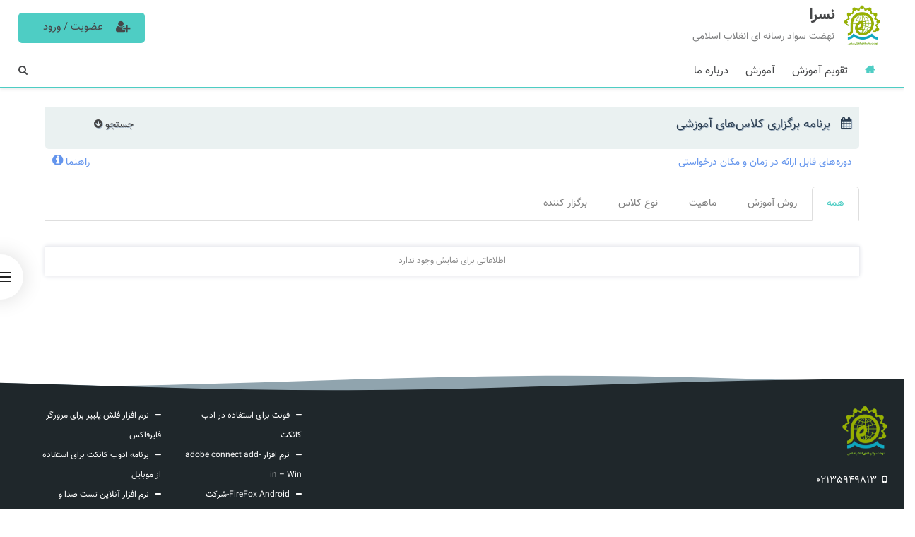

--- FILE ---
content_type: text/html; charset=utf-8
request_url: https://lms.nasraa.ir/IdeaPortal/Course?category=1039
body_size: 65354
content:


<!DOCTYPE html>

<html>
<head><link href="App_Themes/Idea/css/bootstrap.min.css" type="text/css" rel="stylesheet" /><link href="App_Themes/Idea/css/bootstrap-lumen.css" type="text/css" rel="stylesheet" /><link href="App_Themes/Idea/css/bootstrap-rtl.css" type="text/css" rel="stylesheet" /><link href="App_Themes/Idea/css/font-awesome.min.css" type="text/css" rel="stylesheet" /><link href="App_Themes/Idea/css/idea.css" type="text/css" rel="stylesheet" /><link href="App_Themes/Idea/css/idea-controls.css" type="text/css" rel="stylesheet" /><link href="App_Themes/Idea/css/idea-mobile.css" type="text/css" rel="stylesheet" /><link href="App_Themes/Idea/css/Theme/animate.min.css" type="text/css" rel="stylesheet" /><link href="App_Themes/Idea/css/Theme/custom-theme.css" type="text/css" rel="stylesheet" /><link href="App_Themes/Idea/css/Theme/js_composer.min.css" type="text/css" rel="stylesheet" /><link href="App_Themes/Idea/css/Theme/override.css" type="text/css" rel="stylesheet" /><link href="App_Themes/Idea/css/Theme/owl.carousel.min.css" type="text/css" rel="stylesheet" /><link href="App_Themes/Idea/css/Theme/rtl.css" type="text/css" rel="stylesheet" /><link href="App_Themes/Idea/css/Theme/studiare.css" type="text/css" rel="stylesheet" /><link href="App_Themes/Idea/css/Theme/style.min.css" type="text/css" rel="stylesheet" /><link href="App_Themes/Idea/css/Theme/style-rtl.css" type="text/css" rel="stylesheet" /><link href="App_Themes/Idea/css/Theme/style-rtl.min.css" type="text/css" rel="stylesheet" /><link href="App_Themes/Idea/css/Theme/styles.css" type="text/css" rel="stylesheet" /><link href="App_Themes/Idea/fonts/idea-icons.css" type="text/css" rel="stylesheet" /><link href="App_Themes/Idea/js/GallerySlider/lightslider.css" type="text/css" rel="stylesheet" /><link href="App_Themes/Idea/js/JqueryDiv/jquery.modal.css" type="text/css" rel="stylesheet" /><link href="App_Themes/Idea/js/JqueryModal/jModal.css" type="text/css" rel="stylesheet" /><link href="App_Themes/Idea/js/slider/css/style.css" type="text/css" rel="stylesheet" /><meta http-equiv="Content-Type" content="text/html; charset=UTF-8" /><meta name="viewport" content="width=device-width, initial-scale=1" /><link rel="icon" type="image/png" href="/IdeaWeb/Files/Data/OrgLogo.png" />
    
    <!-- general css -->
    <link href="/IdeaPortal/App_Themes/Idea/css/font-awesome.min.css" rel="stylesheet" type="text/css" /><link rel="stylesheet" href="App_Themes/Idea/css/bootstrap.min.css" type="text/css" media="all" />

    <!-- theme css -->
    <link rel="stylesheet" href="App_Themes/Idea/css/Theme/styles.css" type="text/css" media="all" /><link rel="stylesheet" href="/IdeaPortal/App_Themes/Idea/css/Theme/js_composer.min.css" type="text/css" media="all" /><link rel="stylesheet" href="/IdeaPortal/App_Themes/Idea/css/Theme/style.min.css" type="text/css" media="all" /><link rel="stylesheet" href="/IdeaPortal/App_Themes/Idea/css/Theme/studiare.css" type="text/css" media="all" /><link rel="stylesheet" href="/IdeaPortal/App_Themes/Idea/css/Theme/rtl.css" type="text/css" media="all" />

    <!-- general scripts -->
    <script type="text/javascript" src="/IdeaPortal/App_Themes/Idea/js/jquery.min.js"></script>
    <script type="text/javascript" src="/IdeaPortal/App_Themes/Idea/js/jquery-migrate.min.js"></script>    
    <script type="text/javascript" src="/IdeaPortal/App_Themes/Idea/js/owl.carousel.min.js"></script>
    <script type="text/javascript" src="/IdeaPortal/App_Themes/Idea/js/idea.js"></script>
    <script type="text/javascript" src="/IdeaPortal/App_Themes/Idea/js/JqueryModal/jModal.js"></script>
    <script type="text/javascript" src="/IdeaPortal/App_Themes/Idea/js/JqueryDiv/jquery.modal.js?ver=040818"></script>
    
    <!-- override -->
    <link rel="stylesheet" href="/IdeaPortal/App_Themes/Idea/css/Theme/override.css?ver=1" type="text/css" media="all" /><style> .site-header{border-bottom:2px solid #4ECDC4;} .btn-filled{border-color:#4ECDC4;color: #464749;} .btn-primary{background-color:#4ECDC4 !important;color:#464749;} .btn-primary:hover{background-color:#464749 !important;color:#4ECDC4!important;} .btnRegirster{background-color: #4ECDC4;}.blog-loop-inner .post .post-meta i, a:hover, .top-bar-cart .dropdown-cart .cart-item-content .product-title:hover, .btn-border, .studiare-navigation ul.menu li.current_page_item>a, .studiare-navigation ul.menu li.current-menu-ancestor>a, .studiare-navigation ul.menu li.current-menu-parent>a, .studiare-navigation ul.menu li.current-menu-item>a, .studiare-navigation .menu>ul li.current_page_item>a, .studiare-navigation .menu>ul li.current-menu-ancestor>a, .studiare-navigation .menu>ul li.current-menu-parent>a, .studiare-navigation .menu>ul li.current-menu-item>a .event-single-side a.event_register_submit, .event_register_submit, .cart-page-inner .woocommerce-cart-form td.actions .button_update_cart, .cart-collaterals .shop_table tr.shipping .button, .product-info-box .button, .btn-link, .course-section .panel-group .panel-content a, .cart-collaterals .shop_table tr.shipping .shipping-calculator-button, .section-heading .section-subtitle, .not-found .not-found-icon-wrapper .error-page, .products .course-item .course-item-inner .course-content-holder .course-content-main .course-rating-teacher .course-loop-teacher, .product-single-main .product-single-top-part .before-gallery-unit .icon, .bbpress #bbpress-forums .bbp-author-name, .blog-loop-inner .post.sticky .entry-title a, .page .commentlist .comment .reply .comment-reply-link, .single-post .commentlist .comment .reply .comment-reply-link, .page .commentlist .comment .vcard .fn a:hover, .single-post .commentlist .comment .vcard .fn a:hover{color:#4ECDC4 !important;} .aWatchMe{color:#4ECDC4 !important;}  .sc-buttons-sq-sw .woosq-btn, .sc-buttons-sq-sw .woosw-btn, .sk-cube-grid .sk-cube, .main-sidebar-holder .widget .widget-title:before, .page-pagination>span, .top-bar-cart .dropdown-cart .woocommerce-mini-cart__buttons a:first-child, input[type=button], input[type=reset], input[type=submit], .button, .button-secondary, .woocommerce_message .button, .woocommerce-message .button, .studiare-social-links.rounded li a.custom:hover, ul.page-numbers .page-numbers.current, ul.page-numbers .page-numbers:hover, .page-numbers.studiare_wp_link_pages>.page-number, .studiare-event-item .studiare-event-item-holder .event-inner-content .date-holder .date:before, .studiare-event-item .studiare-event-item-holder .event-inner-content .date-holder .date:after, .product-reviews .product-review-title .inner:after, .product-reviews-stats .detailed-ratings .detailed-ratings-inner .course-rating .bar .bar-fill, .owl-dots .owl-dot.active span, .double-bounce1, .double-bounce2{background-color:#4ECDC4 !important;} .sc_studi_card:hover .sc_studi_circle{border: 3px solid #4ECDC4 !important;} .sc-buttons-sq-sw .woosq-btn, .sc-buttons-sq-sw .woosw-btn, .sk-cube-grid .sk-cube, .main-sidebar-holder .widget .widget-title:before, .page-pagination>span, .btn-filled, .top-bar-cart .dropdown-cart .woocommerce-mini-cart__buttons a:first-child, input[type=button], input[type=reset], input[type=submit], .button, .button-secondary, .woocommerce_message .button, .woocommerce-message .button, .studiare-social-links.rounded li a.custom:hover, ul.page-numbers .page-numbers.current, ul.page-numbers .page-numbers:hover, .page-numbers.studiare_wp_link_pages>.page-number, .studiare-event-item .studiare-event-item-holder .event-inner-content .date-holder .date:before, .studiare-event-item .studiare-event-item-holder .event-inner-content .date-holder .date:after, .product-reviews .product-review-title .inner:after, .product-reviews-stats .detailed-ratings .detailed-ratings-inner .course-rating .bar .bar-fill, .owl-dots .owl-dot.active span, .double-bounce1, .double-bounce2{background-color:#4ECDC4 !important;} .studiare-social-links.rounded li a.custom:hover, .studiare-event-item .studiare-event-item-holder .event-inner-content .date-holder .date, .header-button-link .btn-filled{border-color:#4ECDC4 !important;} .header-button-link .btn-filled{color:#464749;}.post_readmore a{background:#4ECDC4;} input, select, .btn-info{border-color:#4ECDC4 !important;} .btn-info, .btn{background-color:#4ECDC4;} .vc_tta-title-text, .vc_custom_heading{color:#4ECDC4;} #backToTop{background-color:#4ECDC4 !important;} /*.Item0{background-color:#4ECDC4;color:#464749}  .iButton:hover{color:#464749 !important}*/ .badge-primary, .badge{background-color:#4ECDC4;} .hoverKey{border-bottom:4px solid #4ECDC4 !important;} .btn-primary{background-color: #4ECDC4; color:#464749;} .btn-primary:hover{background-color: #464749; color:#4ECDC4;}.SelectedPage{background:#4ECDC4; color:#464749 !important;} @-webkit-keyframes blinker { 0%, 49% { background-color: white; color: #4ECDC4; } 50%, 100% { background-color: #4ECDC4; color: white; }}.Item1{border: 1px solid #4ECDC4;border-left:10px solid #4ECDC4;} .Item2{border-top: 10px solid #4ECDC4;border-bottom:10px solid #4ECDC4;} .Theme{border-color:#4ECDC4 !important} .Theme:hover{border-color:#464749 !important;color:#4ECDC4} .CartPage{border-color:#4ECDC4 !important} .CartPage:hover{background-color:#4ECDC4 !important} .CartPage a {Color:#4ECDC4 !important ; }  .rtsUL .rtsSelected  .rtsTxt {color : #4ECDC4 !important} .MainCalendar .Active {background-color:#4ECDC4;} .MainCalendar .lbtnCalendar {background-color:#4ECDC4;} .MainCalendar .CalendarHolidays {color:#4ECDC4; !important} .MainCalendar .YearDetails {border-top: 2px solid #4ECDC4} .MainCalendar .UlLi {color:#4ECDC4} .MainCalendar .CDate {border: 1px solid #4ECDC4} ::-webkit-scrollbar {width:5px!important; height:5px!important}::-webkit-scrollbar-track {background-color: #CCCCCC !important}::-webkit-scrollbar-thumb:hover {background-color: #464749 !important}::-webkit-scrollbar-thumb {background-color: #4ECDC4 !important}.LanguageBtn:hover {border-color:#4ECDC4 !important; color:#4ECDC4 !important}.LanguageBtnActive {border-color:#4ECDC4 !important; color:#4ECDC4 !important} .LanguageBtnActive:hover {transform: none; cursor:text} </style><link href="/IdeaPortal/WebResource.axd?d=RefgLW5xWFJhOncNKJt6jBBLoUYyO0GIoI1Erg13ql58fLUpZ-VYxL4_-2DYrBIPHbb4ijboKsFuiyFGlSXdLiWj8XQp16AvGpPUlGleSBEt5uFOi3Kqprc4uqNZHoLfPM5tl7RqkUvwZvKJPtic3A2&amp;t=639006343140000000" rel="stylesheet" type="text/css" /><link href="/IdeaPortal/WebResource.axd?d=ZwPg7CMQeug5I-1oXwEjIMTEnxW9sBFqAZeG446N-FGS1Jsb76SNRGus8q6GgmeEDkITaoieuDmUWizzggFor0eBVuKj2ucI-nFtqbm0e0Lt4qCfSCdoMVNEGJ32xtyBgr9SzZ5d0Nj51x-fSZbDnA2&amp;t=639006343140000000" rel="stylesheet" type="text/css" /><link href="/IdeaPortal/WebResource.axd?d=RefgLW5xWFJhOncNKJt6jBBLoUYyO0GIoI1Erg13ql58fLUpZ-VYxL4_-2DYrBIPHbb4ijboKsFuiyFGlSXdLiWj8XQp16AvGpPUlGleSBEt5uFOi3Kqprc4uqNZHoLfPM5tl7RqkUvwZvKJPtic3A2&amp;t=639006343140000000" rel="stylesheet" type="text/css" /><link href="/IdeaPortal/WebResource.axd?d=ZwPg7CMQeug5I-1oXwEjIMTEnxW9sBFqAZeG446N-FGS1Jsb76SNRGus8q6GgmeEDkITaoieuDmUWizzggFor0eBVuKj2ucI-nFtqbm0e0Lt4qCfSCdoMVNEGJ32xtyBgr9SzZ5d0Nj51x-fSZbDnA2&amp;t=639006343140000000" rel="stylesheet" type="text/css" /><link href="/IdeaPortal/WebResource.axd?d=RefgLW5xWFJhOncNKJt6jBBLoUYyO0GIoI1Erg13ql58fLUpZ-VYxL4_-2DYrBIPHbb4ijboKsFuiyFGlSXdLiWj8XQp16AvGpPUlGleSBEt5uFOi3Kqprc4uqNZHoLfPM5tl7RqkUvwZvKJPtic3A2&amp;t=639006343140000000" rel="stylesheet" type="text/css" /><link href="/IdeaPortal/WebResource.axd?d=ZwPg7CMQeug5I-1oXwEjIMTEnxW9sBFqAZeG446N-FGS1Jsb76SNRGus8q6GgmeEDkITaoieuDmUWizzggFor0eBVuKj2ucI-nFtqbm0e0Lt4qCfSCdoMVNEGJ32xtyBgr9SzZ5d0Nj51x-fSZbDnA2&amp;t=639006343140000000" rel="stylesheet" type="text/css" /><link href="/IdeaPortal/WebResource.axd?d=RefgLW5xWFJhOncNKJt6jBBLoUYyO0GIoI1Erg13ql58fLUpZ-VYxL4_-2DYrBIPHbb4ijboKsFuiyFGlSXdLiWj8XQp16AvGpPUlGleSBEt5uFOi3Kqprc4uqNZHoLfPM5tl7RqkUvwZvKJPtic3A2&amp;t=639006343140000000" rel="stylesheet" type="text/css" /><link href="/IdeaPortal/WebResource.axd?d=ZwPg7CMQeug5I-1oXwEjIMTEnxW9sBFqAZeG446N-FGS1Jsb76SNRGus8q6GgmeEDkITaoieuDmUWizzggFor0eBVuKj2ucI-nFtqbm0e0Lt4qCfSCdoMVNEGJ32xtyBgr9SzZ5d0Nj51x-fSZbDnA2&amp;t=639006343140000000" rel="stylesheet" type="text/css" /><link href="/IdeaPortal/WebResource.axd?d=6otWcKQEgoqoCVqQ2pnOlHdzwmheosNvbOqVcu9Kvn0ACXM7kRbZVuy-q7DomJRVkSTjtxkHr0A_IDanjo1K0QzQaV1ov2wjBFuQ4pmwuJxj6R2oGO8AOdWlO5_PJn8MGPGKvHoQncOOITbQ_DIBIA2&amp;t=639006343140000000" type="text/css" rel="stylesheet" class="Telerik_stylesheet" /><link href="/IdeaPortal/WebResource.axd?d=cpIUqA6G9K0-abmyAPIUFGfwKjRSkAqWTayQ_gLpcra4sxtBlac31h9HQe6jm1bAg6Hg1HCM09VWi2r1drpTE2Sz2MTfGgxWU6Po6xctNqGwnd8J1_ybTdXiLC3_f85-dmHkG02HuJXlYUtWPA-cobMxk8azNzH5y_DaVowS9kYPndC1Q8SANllaYfAt6CEB0&amp;t=639006343140000000" type="text/css" rel="stylesheet" class="Telerik_stylesheet" /><title>
	پرتال آموزش سامانه مدیریت آموزش سواد رسانه ای انقلاب اسلامی
</title></head>
<body class="container-fluid ">

    <form name="aspnetForm" method="post" action="./Course?category=1039" onkeypress="javascript:return WebForm_FireDefaultButton(event, 'ctl00_ContentPlaceHolder1_btnSearch')" id="aspnetForm">
<div>
<input type="hidden" name="ctl00_toolkitScriptMaster_HiddenField" id="ctl00_toolkitScriptMaster_HiddenField" value="" />
<input type="hidden" name="__EVENTTARGET" id="__EVENTTARGET" value="" />
<input type="hidden" name="__EVENTARGUMENT" id="__EVENTARGUMENT" value="" />
<input type="hidden" name="__VIEWSTATE" id="__VIEWSTATE" value="Ns5QSBdvcSwc1RmfzHh/zH3yiFS8x00OPFezs3prxmmNQoqkA+855wgYgGkcEMcxfISeGTrwQg/tVRWL/NBqj1vQm9ywyzQj/vh0+aTZTzoGGYtxhjK53UAbp5aOW3n5Eu9iq9SBD63eiwu5rgOmZRPQqO5zql5HBuP7XuEKXBkUO0KXohLpGWIb0biiOYu5y+XyDXgJECWLz5J0xp2c989R6YpakrmxoFoqP4ICrPa/KaO69rcn6dkxP0b8jn2676jPQrCQmbTJdZJQASrdWpXSYDB+MiLsfPV9g0g4Oo6kZ0kzvSPmy/iqc5NJ13V0/omL7zZwA50KCcCphoqZzvWCAQDvD0HHkOWrB8pAcT99Bx2GYM71HdW02fdvELZ8jgyJSPVWa5Imx+pT0vrXXvXgxPDuPQhdzd+2IwfuSUJe6ciF9BAC0kgaSzhdznDq0V1C3zD/kAziHBGkPIjwtLscmnC/WX9i4vbkJUp4Br9a/hpS4wglAiLK+IrBhwOCKc+t3+/OoNER+sZPqWQcI2ZuA7d0s8P6kXRxxFn9WObtAS60gi9BnshIbCnimMDWU/Ae+VnQyWdjBKQyOXEdgx+nxDd8hICyKhJHF3XtfN2/rkEIA1O/YKKIoZjCIwxkAEJWsWJ46NuEufrmKK5EAe9AYd4lW/C5cUXUIs93+BOKkr8JfQdDAxUwt2g+7nl/qVM9FsASpefHTzMl+j4tpBEKlBR+SeOt1X9HMMwFhJppaqXgsV3QW/5tCMSjonLghUzvT7p0789gg9qWjLzjunzkPimNEiBHCDKjfkRY+IUUvXFPWm6qRMdcB9OsMoZ4wn5AtA4fUFUWDStHmPjtePOzliKahIgzkj7Ny8jamrw1Nwrif6tonEHsDMQ3JUuoYEc4/7RQG7qMuq5snGuYwaWOXTw93QwaR31MEl+LNVEc4FJbUYkbDVMnuEn9JsAiamZwI674mzTzW/AD2n+OlgVMZ6S4q0m858GnXolADRRmDQ9MbnCvp2ObIJYd23YZpR3mPRKZ0bpAxJuhVSoHBfs/[base64]/sErhXsEgjk+ZKWzKlACoBC/KYDhumoydZ4TkDSqsPqA3lAMZ9Tm0DGidcyeOjMatvix1+XIghSHGqk2bGRw8OqiSLQqumLXu/l8G2cjDqxqqzm9A/u2ekR5l6UU0YwLElwVvDnIMzPtv5b9tCaEI/[base64]/ee0554C4vVNoeuMxuV7PWXShf2kqn0i+iqsmLbs2YJc9QpJV4rxm53uHSVH/Eb8Q8TC9kbwdymQ3Lzoic6SCZ1DkrnAIRpb0+XRKU9RYTnPF4IJECT88exBCgu4E12wFd3BRazhLG/g8ZczddUoS7RTma5vpfnUV6315VazNxYY3dTkl7CuxMYXsyy6EfcOAgt+yKNsP3IXb3B6PsngB7KWMVYZVo89eVcSX2GSSiOx+k+GOQ0AjHAZfJVIicDPKHgfgK6wVqmGF3cVgw4GTTB+/h1FERdw9l9prinRk8AftvRVHjLw2m/iqfRJ0mth5byY28aJDElFptDccTwdjmbiZHuhPX4aPSUKGbyXHN0XxNIkxpJyu3WC9fZ+Om8dEfHbYdG/WH1ekM1v75SS5b+eT0eOvUrlGSFo1F7Wlme+VIRBxG5g5XzsbswZI2D4+HbHL+wZUcPl4eF8yilDpSyxPnM0AXGUNOBczsA6G5p7cVt6/MXIXs0q3rOTAfPbtUZvvgOz+VP2FBQQJJIihGqDJd1M4OFXDfRTMIdWNpvrZDoqmbbvKd5Q8DCo2v4cLF2mA1xaPzruaTE3pfP8mzABUZrbLmUlbIhM91YuV/0vcotV1N0NH2jil/[base64]/KixI6xX9QTekwNPqY6zbvNDEnEvVON5GAYypzHo3T04u+XPw4MoxzCqgW8uQTI++iDF8dOaNc1E4GZA0W+Np79gBYBxhrbDLz76Bf2Y0l11+7H2e3RmHcMA6n2NMnUfb13/GwaVLEoyJsupAIQYbFCFP+5IVBI0qij/6ayX79S37EqXufH3oOvTPeSKF2GRL2IaDtX8FnEhGPD61AGTI0HBP9Mn0/33xDIF+4el/QrkPMpR4UERZafNWSixc2LP2UbvXHogvQwl6IQkJpB48ZKIz493XzNMSMSgsNo7Q6gbBnoiRuEqTBJWqLTE25zeNOnhnWHWc52RwIJY+MhFnjiwbEH+uLJk36/Vja0mQi6XwGza890eFKLIjDy6J8BZNMgYjEhdZNozvGKnAcD9Yk0Z+MKYPZYynIAdRuaTha1SLB8kDt8TazhZZyan3NMtJAihtHEwjy2uqO6xA7CZ4dABU+5kqHB+80IM0VMbbL1w66Qq+euKsughMAcH//YFiL59GKr4rGTdXk7xQpD2u1E3uCgF7KkPyIAxJ12M4iG4E3A5sH5CoiemUcgPayLgAdNkprio2+vUtyncCcJNFQnB+pQuyZB9cxTQN3BepmsBxwiWO1lNaXB902xQBUb+CG5YYgJVF21NTYaaNnitDLqaXrKzHWdSfFoufPdQwd8+aYG5RbeRvsR1+sylM3/AVRNr6lVLNQulJp8QQP9RdlphYrtWNPSBj4jSQZDCqOxsd7smuEYUwnuSZ4ani9KbQF4TqUZNUeJ/jsKZsVTESicIEzHWvQvF0okWXB/VLqoGG4kzVwdNg7o4GoDiWNAYKsf/L7cVIq/Xf8HcO++zWrd/p/iDE1ePt3MQ4F/[base64]/aBqK6A8dF0JXJ/nbm4b+4YR686zuOvG3d0lQ9oWohwf73L8Seew9wsPiaMziFFxVV5G6uqXc+ihsppNhL0MJ4TdMJHCfbADK+XdZc/bLom89styq6/Hewfyy4CZZxm11vh/kTlaGBerBoTFXxX1wIVpMycbknGYcs61YWC3yYBweo7atQ7l6bzDTg9FeBoAqSsWz1fBK85yMTXj7t7l+ynBWgQ2Yl1Lc9SeSADVWFnzLCM4ECpL4dva3JmlFooGSAqxFcDiS7xSsqJYFNLFpcwbmqBfSTW2/F41ZVebhIRe+zU30/a3qgXsZ92LqNHaO0B8PsIv4F5+fLMMsA07u3RPm4/FlrDXjYW9zX6uSGcyD2AXhWf2sm3RTTBk8VVJa4mHf0ksiWLaVmlP58Sxao5LaDSzzPVCwGSjuQvxTrrzkleUGcPfJEMj1j9maoLpQ3bDfiatxZ4zEWoLGTJ5wiG8mUDro53rigMkHZ315Zd62tcgm+xpGuCBz/NKqr7nS82OtZrv+3xMQBA/smAGnE/t8SjXHi734jBHh3/9zSOwIxjO6fOEA6abf1zmR2y8UXLKfM+dJC5pIvnTx4O9OihYvTG7wIqeSA6a9Xvq06IXq/9gEV4AHmc0oBl7oFUrHdaUlxx/H1KY2zo1tNNr6imMf5L07MPPm0edZ/F1e5SSx4J3a6aoUbBAfFsF4Mzgr6IAeY3e+n9M70RCmmx8+zOYQ3cJbSWToN7+pYX+rw3Yo7uPtPOs9lZxBEiFOGi8gYgB6eEDg7nJrwuiQq41vEP2Y7nGbIYve4m4J7jRDtTUnnYqSJCEfX92Kfd6i0wh04p86b/[base64]/4+4pw4KwlMGkFKaXJz2NW37se8tCo8hwjU+h+27eM/zxbp1bhGlHkO9sjUDv3PoF+0k6Iz7qLTqFTCZOAlzPgbolclH7mOoakLeXGiPM0oE7MNLtzw3klBnMpHEQ/C6ut26HhLSNdzFQfAQepZ3Q5o7vI2pXInpZ6PzNzDHvN3tqu9IvjPtco4K4PQSch0l2N2vt/ZDi7Ks6/p0qW90/mwvp42UuBFuSzOw9ikGLplEPUe5VbS5nDPTkoqeTMYBHHOmwOgRoMSAkj045Ne80Taug8hC1njO52mYXZ5Gvk7ndSYwWat6UNvMiabUOiIVKN+lF4J5m0vRXRml9nWqo8c6fyS4h2Ow96HnBpNa7/QxHj3/yyoN6eIZMRMOlJE9ppNVdbixCKsX9GuAj+SbmfuoI/Z9Ug7wx52XeYueW928bCzFNA3BGJqk1PnSG65hS6BgkJHe8r5olTUBsaOPFy/jNpNAvAxCOinYHhU9ItsrKp9hujyEQryuqThYsCXiZUCYwdCekoVSbINw+RLb/Awi3Ns/e96uO9vQ8Cfu5N3Xb0YCAdSHZAo+TRcbQN7HDjBOMJnEjppxGZGsqsLyjmgoIrCitYBU0s7GJ/fvmFmtQyu9Fr9O0t5H5Hlthaa6ne24t0OYT5X2cY62UMDN7BbpJ9+evbCJQ1WuGUQEgr//I7DDzwQxE21LJwZbMNEKjYA2bUNvF1dSbzS2zv+IBbUmEcWy8QxXudCexL2CnvNCiiAK9Gjbs+rec9U/QmQNAQvEdsaSou0d2qasvUFcjCcES4+IRvN/68pI4y16XZ07PGySKzoOuJZ1uRw/iKOdfz8hWa+QRGCcdSO3A1zIkZijssETdO0alZnFG8ejcQSrog8VGkYrelGdYywA/3zFdzat/k0Jo9+7RTQYGdP7V2m97LO6FEQ5suhwjykXJ65uGeI82Rjoani0LSdZmRRYZkFayPjyNN/F5CWtbmKO1hFIm9vxZPBjzxStjPLuWdsvt7lLCzaTW1+47F/AvirUYjxa00eyH1R5S11gsBQeGE6ZJPM+6bhGyM2K7dQLugOCri/UPDV+3Sdf+0OAZSgxsHas5j8Nc3LBFSEw1KKTSj0YiNI7XUf9s5j8p8IeUDYTHQT3qY/lGUSPB3VQyS6sVRB9m7O3XGVut9H8UPAA1HWQDfLO6P4lcyyekkIMYC9zOQa8WNqTQMBtWwGrBFHZ7oKl0Kt4UYNp2yFhtiIXZXb4HtDB6pDNp7j43Dd6x+A7CjnfkhiysJWtPohdrDGkd3qpBI6/LV0WYFQWF7XxmNOQoTHb5rmPJf/gM/dlIKCsqWe3MrRQ4GwLBOg8DCZsF0P5skB8TkptsXvDAUmmycffW5MrH1mjIkdfzQublL5rb6eIhe+I1OdFJOQEsFbIIb72+s6goC6+2eKHSl6d2ni8bSzNE04I2ObEZSQ1+6QBOlKq+TGpD/uuYIZLj06npC+1nTpEF+IkyWBeje4V2RCdrAaznkLvFJQJC4jSulxm8VnJARk9I1MZp12zZoxCHZO2wNL7sL/NxZ3u/Iq3Hm56ClY867LZXvXFxTN0h21EAKzBSPYYjnleX4HSDdiHqPiSHHNcYnE49xPMWLQF/XHFpJdGeY7yS3qYd/l01PYn52SX4rsTeRgd+h3j7tw2vLTrgSESOoxRs6ry15cz8oMQI6+opYhAuErg5aiY8c2PfHYwj4/VtSmbe9gnEmrPNPmU7QCbd7qYzrxijNtSg0KRGxKx+bjYDJm1VV7iRMyLgQw7vU7wwWnLrRKnUvZxTw5BUppWY4+bGYQFROSy9HppxFyhR3XVSh/AQkR9z5FslwKE+S/[base64]/9uS0lUnQdBcEmeUNTRA/pb4QdgLfxhJzoICUhT4usfkbwG+FQh7fdCkYU/Qyp+Txq1BjOAKJv+Y0YJFbY5GpQvo3n541QmKgyMFSifwfwzlcSLFjVTGhA1PAg7n84HuVWHKbXf+CHCy32v7yQzRp4EtfSxIOtS645eKPofvTSH+ZaXFZbKMRGpvFnsnLMLsRTY13ooxqmp0ZvXEJcuC5j/TlvXQ8pKBnTM+8sQjaeQMokh8PfsxAf092wME52mmZHMB7t+7eEo3bJNn6EsU2A+d0x39J6MZT+oJgbMeOqAPZmE//9HrH0/2U8iNJQuoeav2Tz8bwsX4EIFoyb3u/[base64]/hBPE4KfaBcuR+21b7A9tjB5em85k3CfEi8dyS59g4EwFP/xALhAI5f/5xkX89wgHFFxPHDL3swPfF7UQoKtC2An8MHjOy+Bg9SheclGl7O0EELMU+pfsU4tOB9eP+A3v1kUTwWdqt5YHmstyJHhjhelqFVoGMLKDw3HNhcWfo+0zM0r7zl7d0d4/J4IibD1jg0qxfH2HZ319FQcsx8fhO6aSqF9833TbkBPSC3NWe1/90GlsGXLdMUQs7cq6+hwky8A7XNy55cPQatVPR/92xNCjxRoh8DVZCEFwKhaTT5c9bAmO3Krh6aqnYa+cifoESotwME6WpCOC6kVKb/QNKsebniPpxoAjgYbzkoHvBNuS/+2S/mLONw7vYI8z/VTcT4tKOG6QwNtUeEFJRE/ESVBV52lA2XoDdwh8MMmfHIyO6a47OLqnjtGGJ8yBE9GuNtaNFlLStXafx4kdeWWOGmk8ZFrlMJ6IGYVbhKLsxZzCv0sRmBG+fYMcrtrWoAVuL3UVgYSl7u7k07gyeo5oyJXt2N53kGv7jYZxHk/HO/ae0Lcdtt4cTB/HJM+7MeabyndzJLYUBMU6JCnLJ8wJv9ka9l/hPewov/V/AYdUnmF9SYhHvCGql6KG42M0l3UXQYZlmUwrjUCnciFLpeHow4gMUG619tTEuE+KGoT2CPcEtKraztY2uyclhyAo1Ps6mMVnCGyiqdv5urUi6CYVUnFy7l1SR6Z8MapOsD/hseuJwMWnAEDMzoH8vsJ1eAGu3axvJdFz42LQG8ZWcWtVPy1z2N7kxXk3aQcO+kwM+EFlPQ48RfKerk8yZCv/ecgDeJ+4kyzxjkSFn+nJacsOJigG0GHRP6JoCLajV+ecS4PBePFrmNnmDiqBlyVG7r0KrXXQzO/LjOTTVpAsTm97yMjDBJBM5tr96iiZ2XAhKCpd9twARmbBg3yNKju99NqT9iEqPqHxDt+L+rdNUetei5ZiDz7TQmvJIWJ8r+pJlClit9AGiFTozndw/0lGxEaBYPVQyqOT604PUt3frDGJ+okVzO0Pd7s74B8g5xyKVFMiNLp9C/LywN2leCHFPkVK1/MhU9vpDyCfJ+gjfmUvZaVXwn6/JlgVw1G6nm6Pun7arJ4YqF/wanK1BUtpZE4D5dmdmc1IRxTu+JhxWP+wAZwmQUXxM9Jr/RZ99Ev54yyw/pK0QAcCV6AkZIGTPiYowGMuvc/WRhmESJ6+roLRTHLEvEbaWezsb7sZcb/LZc7bYfYDzcG131NuTOfZMNpLa7+Cr5bcZXoVJe33kvyYAT7uoDzxe6z/FdE26do6N7wAaa3zxSj4W4RGBRajPxSj0c10yWC4qFVPUhyagEUO+aNuyBK2SYdVpmpw3shgKnIYlaPCTRpQXfoHj/KTALaJxNbmiCsp8CSxsCgnhbAnoSif64QDFa8VmLhZ03p1vMtySAzVMRcKo1bMfNlfH4J7z8dOSJirpVkbyR8x9DppskBm4+dHAmycK88y3vhjR7uMHfIpl1rH6RfBTQhH99E4w3cUXnsuYJ/jX1Mtet2CMWzXpToEOxQasM1F4EFMGaGKNaJkHJe8PmM/k3QTxaB7eMANTCKNYTE7KZq35uoamdvS6p46kjbCtMhG42UGe/s64KcWixnAEcqfasRJPhyGA1qgWxsYBN4EbRpZpHuCUHR682PNHTF2Gv0CVeKOv+vu0mubiZ267if9KpjM14n0w7RT+5aVOgLctzyt4oLgCqgvYa71W4WNC/NO+xM/TzopslpY251di1Af8u5rOpHUgdaI2/fTjbSuDOOoVWYV+DlPR3/eSOAWUXeFSoxNWlaU64muBRqTKi6zawpvOA9bMB7EK9iOvij8XpYHcDMhUhA6+3k165G7zSxlau2vBe5QfzLnArgGZOkgjiUhKIsA6LpBTNzttRLDYUtHPZe6ZkAH2Y7N60HPK6AcNKNwuT4T2YZDPZXbaqIdR9v5dTAWWLKnQVus/xnKn6zuTOYjazNy5vK7pkxfZBgqMOOeJzfiFv4qGoVt/Lto70pztOqUGW8F5VrNJhcelAbYcC2cjv5d+tcTEkVFQ87qV8DzAkR4rUkFAfUYi8tQYpvo9Qo5qfl/I1QSU8aM8eRnbhLt/pWSmOqWQLQvx4O7OTirzyj7iCOIo+31yZlNlyfJ6Sr4kby7Yf2wyGI4D14W+jFJzra/DZ1YYPPURTA+/faGqUrYBY19v4UUDv9VdhxmhCimO0GoYaZ+m2PDqHFDaPvO07wyI2QzlU8jW43SaFMYzLukoHYob7QuIgQN9JlvTeBprl4U0Z6WsyTwecfyX3duO1qwisc7EAS6U7A3l+OyYHBTPZ/6HirEh0BiEgJqSD2FCr4oawhQWaA034zI37usDqCtCEf543i2GvG6wWVp5ENiYJOaLgZVJQ+jF4Hm3hl8NPUI6zfJ/ke3BXxiakUSRqHRWAEnCScNTdtBMkfZjWWsosJjoszDdEZNCAuda814x6u9VEIpBEz+LeBW6ZsmqIPQMMZraryDW8ZH2meHJR/vZwHMuBsWve1dnOx+18muTRJBMY5pKeeWoj29Hg6SiSS/WyRTrko+nMiP+QtVZom4HrALNNGkBVUA9YDFw+pFN4fOTsOe4GlKKlxQpf6L7/3sjVAgZDflqvFlypJMofqyhcC7wF0+mfMEwCrj+XwarVoDsdc32WWjy37dEmBy4DYehW5Qg1qbItNii3F0y0pVHlq10z7qQfIFSfbHbvcywYlCAuhzvhhk+nm/yRU4H2anTmcJBFzpbITeIrqz3gOJ/0ZXqztVolSFYF8/AwDGsQAqviiyyclvIKHba4Fh3h84DiSOdfYFm+pq1jf2QUoyjrIZNx8uTZBY+PWL4GPO8XMTeTKlgyn2A8y+oBRuwyM1BuBkQSruwhZAMMR0t5UdWzUjjKy8zQZCBzY0ig8rMmuK8TdlQfRpm/jHiGNeRIhHBg2hngQS/8Z/OmktQOwOINYpfDRetKGP52acjVM421m+JfaHUihMh5msTUpe7CKXgsjg1vE1ID7E/uf1DPVBAg0YdxRLd6om5BwFhJdviRHAq+IZUaN4/G5ubz19WOT8BQMJDnFQ+/36dlK6n5TGDACdV/tfUb4osp24//dsmiavIMDsRV/Gloqyu1o6q8Zop04HD8jH/A7dfQBm0t7dTmDpSgnB9HgYaRPVaJP5B/w2pG78m1YcuMaOn96IhjFxteg9KzzgiXgfbsorBFDsnGrzqcHIBZu8XxafJcJ1r26lP110ih6rYDVIAia8R7vSysExgeSBkeWLFNWdtZZ7M2eNcerQuIf7FrruALZ4l/QzLweVJB0eHQHikKauBwLcWywuXJJXEMw7/[base64]/lyjFgSroBeCvC3Xxt7GTilapQaxqzNhTqOa1d1K2YbBJfVLxChJhrJe3Siw4jBOo5QZNLH11id2t6urjxrAsw7dabzqljzEUgyU9+Cg4i+15tdi6YGxlybZjLs35eb7HW+pUFOjK1uK+Ro05wzGcTP3uZljT/arXJtZ80/ccwdraQWdwPNrzkya40CDLsvc/fPmXmW8rqFain3d3rsu6UTs0OhgbBvp/lgjViTVedhUv1vZ99TdFiwNa17zYOjcPpcmqW7L9XHKQcsnulyD064pPamaoVF37V+uo8SsmRQLvFXXaNhvB+mcApYH9kgQ8yB7+PttMHsyQxFrb9Fahv0XhjGGrIkz2fR2y7E50TetY5NcvVkUFcfnTH76qZKZ0UMY6u9NzDSJKpwGD9e/JAlAs8qaFzdWa1hTZBhve9regeTRLvfzSH4JDhW6nqaX79aa/vv3dOkGmNcGLjlt7my8BM+uLtc04LV+CBeMx158fhIuzwv7xi+Mist8squq8WA6RUF3XtLMG7z6AGBQYYkYN1QM4QzYlQdOQVnm/tBFFzT4vdKZmAEAR4b3TRFSJvfI/ViRdup71Dc3+yF9jabBXhDbFLkdnwKhDdEnim5fklb0S9Fb5x0uNVFHsFkxiANAkEE9qpvINxzb2MP0Ux+6tlSEEKtW777fKwJueuQLZ13VN9iyr2c/8wgschu0S6Hl6+RvjdCWFscGivrJlfww8zprHPTiOjsdDdZkluvkBizErvLYa7Z0ic0cG3ORwzxCYuzuzjsPg8DJl9H9mkjoc5psWCLR8CSTXpjwUh9KgiBEKbBSJs405ZfZVpnzov3com6UddG7eMZkswXKBUbsZhvm6sELoW8x4co9V8F1o/ByAxsPPvF0Pj8lwlntzmragCeTddYefeyNoRopVL8a08n3kRpl0Q8LvgqcLAEFuDK/2yce9GUUwn3Ax8aownM39uU8/cfjQVZoh8u64CIqdbViLxH604ELAp+ndBpSwu0fsewWsnYFvXfYa0Ob3yU0DL9o0cxW0mEm3RsXfP9QfUla8B5RDCMKAixfmPqxvYYXcWd/WPrAE1LrlIyrHVcGP0U2MLjx/h8KnjMDSHI/yFU/PrqrU3shUwBEt+VHEZJpXXq/FiT47L3V1tI4DJ5MKCXXHc97+y5nEpdyTri+FjhywJHSGFjdxNlc630gu3TMz/sciretOGi2xm1kZ2INCdMdfd5dZ5biIeX6aed6TInwmGG4UVM+1Ui8znLhxKJTnkiYZVYEb8VrZFg38mVGeuoMOgdWaBAOMdl1O8FzSHEwP1ZU50nc5UTusOnCQwVX7hzklAYtQecSdm/kji5HyIQnUZbgDODaGDtsNI3+bL7zKSJb1uYbNLIhFnJg+7ijx0BUkyBYc9xj5cB7rkNShSSECxwN2TyuMlg0a+MyescGsyF6esWzHaNzRjmpNeHz4O9qka7Khc8lnlqBn+nFeY6MMkuntRZcqOVjBQ4YW7/oxBEKmZBoteAUeJKB1exIDr0DcujPJQiE9PkKeB1nIbDXGnbMqeCO3w/yIhf1TBhWjMV5MEd1HSLV7na2vevK2m03BJEb5ho4Q6BM3R6rZZRrkHHBddSI24K73s11U7VQWZwTJhjYA0dOsHRZr2BM8S0XELfls+FQXxkwWjT/uwD9YerN2YIV4BjuhlCPc/02tsAzmp3PSlZDVU0YpAR2TefFT72utudBGflEOu97/6BYSNvRumRxvPTR43HLR8OuPD9hbFNVyLcc30Ec3oH7WsdhWxOLLp+SsMOHyZC9x4xCBqGk7ly3PEe34Z6Xe27AceFYOjFl5OqwAY12McrIIuMHTXMtgUbXhQxD/5Et9MIEkQQFvIRbsXGMudEtGyDt1Q7SIEWLBkrWWIMGFlmOqaWrVmuS3cCLmoefOXpvoW0Ya2kdBIAaA+DQ4IsLJ7PSS91joYUXi7kvmHhdi3mtJd+vTBd0IdvK9qUm3RZesJmw3M2FFxp2RxwnVieKHP4iiP5yzVa70YXH/xkos95aZlfnawaP5NodVcKsRunUcKu8g8wfo1f05kXRAKjIS8r7+eN1Fts/8k912MH7SOR8o/QeSM/WyzEo2RmyF0suC55DpI87nonguSZl7rpOiS9ALUsLnlLRRpWthhS//ABYqi47+nDb71MTaCXynYnAs6X9an6Dc2QCbJGe92Foc1Pthq5ZH7VquOg1vCAKkPgghd0k1ZdTf3pX7ywyyfUcaCxRA49UM3Jvzolren4EyQmcrPFcIqTS418ogE34u/mC3mkvw0DrGqtxLbmBAIhh+EIVYnuSX7CrNNg7i8nHsKHnGhHKt8BygRI5IWt1iEld/j6Wto5sdhpDdQVdiVXVy4q3d67/l6XqKbGq4w66X71ZB0qaX6xCi2hMTVPmK1kSn+A/jScWLQ2qgcn+utQSmmR1VaYGBEp9cnITEu1+kDHeyvI6KQuQlqx+wuJ1wKKBCUy+B+PJuS4klXriOE9sblx5niRL6juN5IC26zpXZrjkXodDG0VbLFJttFlGyEgh0YDIB9h6GPqIx0Jcz8nY661W/ojOS5jrEcf+Sv+90/ctoOeYPXBX3Q94nBaVymWVrCytNVKLTAFVbsMQDVeSdTEWWf9gX3NsaRIlt5SEHLN5GX5tRsME00M9polGRvL/ZrafwXIXdUSw5ULZY7lAZMR5imjdRYVGPzjM6Iz25yxDjBDrr441/HmzA7VMDJ6C9L1Zqd62XPSgZRvjTh7v+68NfVk0SaFAgrZu9Myie3/[base64]/[base64]/lHe8g21Dp5y+i36nc1pRaOdhfVqaVp74n2iZ6OTE3Q3dgN8GH74L+MDCLUW0NZU23Pb7MgQ7NoQAgyZNco+jcCjNghxVvU2yoLaZmrgeaLzpE8wgWolzBbWpAUDS5q7p2tqIcQwfUNRRbJwpDLNiTjWgY+xUIWHupDutmDy/HSf/ejySVrWci/6N7YNDDt1+qbJiU//dK8D7zZq49XYQGE/Mkt5uKrkEvb1l9O5cOB8UnFZzatpUuxlpP5XQoWB2bJ+o+Ne7RXpRI+csEbrL6mPDIIe3pHpnn2/o09hzXuk4/cmvcJb6C+/tHst50uxO9Q+/8E2TXXzS0qvQijC1MImG0Sjg6wYgJudq3yLpI8T8ko47VoWdwQRBKtUMRJVafsJ8nRaUgrOT4YSokBE04AgCqOmOPt8GlP00ApDi8O9YG0WWo47/XVqY/nQ053/fJJKiPDXh4ZwZ7fKx6L7w1l9BZ6SRXS1lcGAWI3aI8lFloqz1Odxze5u3HPXWsG3ncR+/PoaUL4lyzPY3ZJDFFcK1MaWYAiN9b6mmH/8Lkj5u5KxNTO9ogUPjXccvIM9O9V9lfRPscJRGi1kp5g4k7hGK9tHqDsbMoePyw9jVVYHt/ANLWviD7nsLLXYgORXzdmQ44TDHUxnmFBWc898F+t6/IEL5BuNazQYrkK1SHrpHltsYq9khjxHeKiurxNAha2SWLw+rm3olp4f2jAGXbETt7AMK4EoWVkOOS+cQW6VA8pS2heNqVa2Z1Dj9kTAEYdHyeCi5tvamvI4UfyBfHbd/6MBtCZ5clcHCRG3//hiJ8CRuO8jTYCnn50RJZu3w/Qnk7QIBtRbs31PyLedHw+Qa9wUPAmPJTcP4mLNAMN+nANxAAx0YNgOGUNNuiKApX99DlWwERDq5aa/qidiRr3FWnKqhFo4lV0M2pttL2+fZ108V+ZXLxBcVt6GrQp5tSxs5rXLjqkh1C96C1RNgdsoTH7GE5HxqfdTMfcapnPv0fafm0aTb0/V+HLid+JZcIy2qj0opl8+r4Vr7sIN+AaoilMPV7BZx4PnvS/Ao+hpB5407iXEVIY6cUTS4vwWX8fOzjKfh6OeBk/KyfWoPkYZoxfyGuZAWVeut53qwIPJ/AFsURJHAcCjPVsl75JUQlgoSfi4JEpBBdwsP/or62cBSkSCQRwxIwxUmMTz+LdhyT6m75YRZY/V1NjIUAq8vVatay9hmxb229hyEdUp7AIjx4RiOGHVpF+yyKJ0nABokJD7HgCG0hEMx2dfUiFnkq0uJlhTvkgXXbf81s3C3yo3ybNppeYIGd6FZVfIIMRauUKcXD2rAsah3mptGDpXw5cVtHZyPgnYqKR3xBJpGBgrus6g1HTkgSIWCoCDXB7uA4/ntSr4kbSsk0dClU3TLYTivEjDOKadeZ7uLB70fWmvfAEeeNlRJ/z+NACRJk/+6C2+gaCq8WrzYRAUxHwh83Kt6LPH2DBEXKJruplTByzp7v9uFv6qyT0GHjeDojLERLCf9l1hcGCqR2YAVSoARvLbVAzsdZihqqiVr26XyRg4MeBwQwGCXRgopsNrE5wElQtFJeueDOXma+svOzcXfOZC/2AahpgTMd2A1BL2OWYId+1hEsPTCqa4SmiYLHmHpnjU4sxjg3PbmPeTcz7zhtps1ue/zdnTjVhYedVHxtwb6uUNRhm2ID/[base64]/4h9ULNUGwZn1ca7R8rkZlsImblgn/erv/4Ad8+xFtrRoviJ3tcx1j6Vm1AFbBtBHXe/W8UUZbaUzwIyN224Ku4BU88o4cGU7K6p08cryP2EF/rkTCAOaG1t1fvL6fruRDyhuVMKU5m9nM7u1+rPy6QLx7FaJt5frkcvDgACTkk8lzFrH3PnjIeOICcbkzVRLY7ER81HQ2l4qN1me6bKAVYI/KMGHzCvtW/S3mGLPgt2bMNz5Jxt5rx2JeJ5HqgIDdSbbCfoM+GHFZ0zFzqdhpzqaqbto3o8ehHig1WKpqQX5Jzx4KqsGcUTLDatUJQBXXW7PaeN4g/0VIX64BgWI/vLMIPnFLl99ToAOTGHXxocgn/Ofm5S6wkLOCubLmU/QPSD5/[base64]/wUp0j3SozBfHSyEo/uMFdMP/[base64]/IYPPAt6RPqDwJpZ25CK0lbQSkOVN1rQQhuQvT3Kn50C85RrIbhqBwM+GjtsalyK0zt8J/x3NJONiDNLi58ThKraKpOaDhrmu4MCYyINxlA8Oi1zilZcyDHDslFTJhlkYHUR7FyWE3+fuj5FlMz3TMbh/L4RG2Oil3uefNgGpquQupsJy/4ILWjrRFiTWuh+V9uwXYN7erFUttlWrLR6WXd26a2Vw7eFp6GxBD9DSq5SmLe4UyhO6XTV7zI1UnFUbd58Ttl0KecwBl9NCNDOkYla6sUhoOmWcbOGHv+zdEbVMrWzXgVMAhp7QNwTzQ1MunIWxR5WPZ2TfX2+uJ7RcCpeJEabTIcvMM5OhY/O6NDQanrgtMHlLCqIpf1T0yVFyHm1Fn1b3Ws/1V+2RwYhLoGLTOoSLCe+8GflALFvodx2N1jECKiSHSQaE8S3DVad5N7fcBxnNjNdDWKwfzI62ChXDTgqdYeIxs2svPTnc4ey4n3xWRfg/t5XeHdAQZQjqiLxWYl2AThn0Fcf9LzqyRcg4soO+oLVerlcYa9I+zPDhvyb7Dx6ZhP3Fpij+qyTbR9xGCcKerPKVpzaSdJsRU5JHB/32BbrHnfY8eTwjz0F9grtD8oRuhE4eLPz0HNLbTm2fRXKP2MwHvYHb1ov/[base64]/D5+fmq9bTnmDUUGq4IDflTrpP2nQkJZMK3fjxjv8bzhdoRaiyjD9+D6Y40xWlck+ZoGz1bEgn8OYUK98jyDHK+zR/BBsyF0l5g2UNNV/kLdbOgDKN7wA/n0LpB3hoCx+JxSoVtSld8+LQNeDNHnjusJGJiQM6iMiTPkNo4kYSApW2HNA+EIYpY874JvBzzq3FxIp/5Py1S5VA85TAxiMeCTg/lKnPIqmuhJeSfjvxWUG++UvGxt2n46NOO3XmubLirqcuaZHuXPs5N4waBPzrYl7ftAjtdIPNmReIll9MQvX7Rah/Q1lr6/4monHBNoxTGA2tY/wgg/uYijeEXhHEIxqNn88bCT5bCRuEJW0kvpLa3HXRsa4o78w/iKX1lhv7yRDrJEnbNIGJnqB9K75q+DGY4soIfps7Wvm7D2PE4f4QmVcTG7S5T0fQvtrQgqkCRmc5i1D9DBYr9i93I7KJM55Zlxga04QXqlNTpyr/spt5t8u90Q3+Fsj/CCdd22Pkigkv9vXdeB1IruzgZmxq+miPdYsrlAYZ/[base64]/Ckcnxdou3vP8Pp1GL63P4kN/ZmYUmHAHoK2sM05rxchqRUrXcmgq0hXf3zDip3W2Ylq0Jelb2Oi4eUPTY5qmxHIbhxhRTNpajR90uEADx0V3WTJobtvuj+EiTtVkiBr74rBQ6rQ49Itq8JEOwgFxnxP8QajNoSmMZezSwo6vdUUHijj71hHUvHWUqs3/Jul9yZkObxYmkH6Yb9sxf1qVufrOnRdoeeRIFTw2MzUJzZVXz5HCo4+zfMkgAp2qkAJxUXPVXKv4ZHHStxq4vwzkW6B2otNhsUlZc1k8XZ624L+oZS3JZ7D7wJQ2VnfQ87AajlgyHgKPoCVBKn8P6IfXf3QR1JXXHf/MKzfj9Sn/TmU6CmbgJCCdA/JWKPKigB/CZ7/Dw9gTTvjhishKmRZMZEzMMD2x/YpGQLw8TAF/I+FiW9hHChZ61k73zdVXYj1IpUuYCXJ44V+gZ0Vz0f4VLRWioiN/WkI0Tk+NNVSb/J8UuKR9UTedqi3mixDpFzy/g/UF/K74KD24sIQTwsrTA9YDga1jfHxbddvaMnJaABUlmVhb1yGQu3cBFogTKieT4JMkHiF67vKiE0Cp0uNRxIm1efRo+hhnsSyYMHr6aqwIjoNQVq/W4MI/QTK7l5kICUTHyyu59Mh4XOv2ieXDaLXrq5zk0V2oN3KN63XnGfakb9oMCGwXrBkqz4f89LrzOWqpY2QeDQtip5CgfpnNXuh+iTmWQkvq8peTTXsvj1Q+zzcDpkRdoOAI9R5eTA4oOwWoPLloRk/NXg2CArhdSOBP1xsyaH65YxFWnG6+mweKKlMpXBH0WdBJiLmjnP1vUsgURL6ElmS9Xyu9Nxyo9m66Q4sGjbnDEXfKSM1L97owO1m4ChRHCQPuWnciQNrkwx1ghjn377gWb4w1uM4bu4WpJVdMdgg2xczUTG+g9SWGw8jgZX/vLXdVQMOpY154ZGmq1fVy8rg6u/rQGR0cSsoK+87FpeRzNjcjwa1PY1UGa5I/nN6zfgyQ4UlZSAodVpG340IlwxVf7ZW6YjdQ7NxiQ+o6Jz6qUJGa9JULXqrWJkHAezixSiGT3+np9DetrVTPKf10a5FO0GRw8bZ7nM/uqZNWQV9+aLQDCQbeFl923Pi+iQRnpfIJz8qJH22ypRfrQBBGf+r9HpU4KteZxrnvll0egED1Z9NNV/PWmCHQjsgfNQv90YGynHk68sRivOWxS3bMhQyXilLQwotK5WGoE6LXVILrUfMpcCtrcQ/LRwHv1v/eb13OZcdj7tIVnmGp+V4U9awjpLV4M6Dw6z4JlgQjpDNuUy3Xw0tYpjD7nXXrngeBr+h7IxZaktna7kzlRjbkRAWJMRqsqBT4W8J+vIa4X4kGWwLvKA0DI7DaO45oemLGOwY8UN1RsKWLM2rNiJPSTH589+ya8GqIAU6m/OpTEj7ArxnWKj+Br6DfbVOvL9t4XpNgLkPAoz/tzMXxkJ2Ps+RUUjBMxtmb1hEv7w3FXqKL+eym4+xYW/hfa1no0qdruKqouEW3BppxOQiApTKp/b67LDofe53HmgUYtLrsig3wiMS4UWQQxM0tyu0l0302dAL+MAshDgOHLG+5LF2ETx6Up3eAJvgFohvMQi5pfS9yTsjfddsZaDG9mAneTNCv7qOk9VFHNI8k8f2ZINcuEEmzVou99OnI6kdJQw9IBjzdQIFJoADgabOWAqv79R5uO+m5npZcKCadujHWm1soLMuoV/VAZY7CL9Eryo39rc4i0Ur8/ehEdzn4zvmd4UfG8a5Ml29OIVKyUgCVYq1At25MHxjqcAQPwPJf5/eZw7i02r+8GMy7qZ3iY91M0bU6bbiANxluFfTO6rCneLsWPD+SbWyYI9ezj0SoAgtjVs9ysvzaSrzH32CPvKogUN3dTrmmcF+NarIL7tPXSbpgH+Hd7rZ8Pz5KFrho9EawPSfCnZGRPSbI/X78BcJ3G+fhYWuB4f7TXXh08OBtLL/[base64]/R0lR3lzNvObwet0+lX7xUQ7sR1LwmMj3JiNb5GPNRvaJ5beTXqozFDb7r2Lovrtkgccn3HT81j3fBZMEBdhHlFhoq0rbvVPnRDlWhFjSBfy/oQN/YT5+sHkNBx0uE7RurWc+wGC9e/kqoJlcBo+w6LaSmAPR2avgiXLZgiaZ0n37T6i1W43J/HCoY37EUgvkm6IEazCvHZ77HyzVL5k+D33CfP0rDYaJlhqKr7OvXbpw8E/1aY4AAaqNSbcWAXf1HBRTNRF+4yneUuSy/cTJVNzrAIQwmlYw/llunBtXszDL60IZcLN6e8K/uTIMYH7M535VOwKN5usfiyLKbRfTup5KZpj41RJ2odQ/6EdNiY/PVzpmRkYe8lKdXmnqgMTlSIACuLKyOhRv5vmcKr4dJRT3HHaN5odb8MHkz94WHfFVmKScj/7OoS5Q1IThx9f7K7Pd0WWadxSqtfuKRd6xmAHoPK25K9h5pIbKUb67AKnztU1WhQcKZbyPhbJSSTTfjnFwcyWxu51GGOnxyeQ6WnYo/MWMhOPUoE6Tj5/XUI7uScwLeYw04N3XWk8LK4JGB0Z3dYbFUk521wAbRLAXCYZgYZRR4Cu7U5Eki+b54AGLAJmrPK65cxCDdJHMWFXlNVbwopi3KP84Dxv4sAr7j0eckOPjYZNBm39eaAu1/2GjWk3i11jt41nhY3/v6dWqisUVNNSzAhimN2UvyxjWSYL9DBvCE412P2rkboZK7wrnC70U/zSfo79fUStQ2J2ZraGz974JSYyR62IFLnJtC1kPcPkXyxDD0ETpp1AYEgHDwxC16SQfifNPzIz9nF900t14d0zjGxCcqMsiQe1PphlAaXpp57zOPlBNK+Hzx3QlcoAWUjFd7nHAqbBSPY449IgvB24/qR7NVqWCrbBH8RzB/W20CPhJFYkDF6x+5t8o2eE9WXMbGGD+LmWd4WsYPD2oHTNtbd71QnA6YMlf8WV75expw52wbQPBWlAtdkHyJhi+BroDgGWUevlTW9IQEsWd4J3E/3LEz/Yv8rzQJ5Pj1FTLm4ItN2Uheajqs8/MVjOSvb63EeuQoMbtXiiXtKxRVCQpSuEhd3Z4JU+TfGgUjl55tF56ePeqH2uQvk08dtsZ2IokPqtOnb94x346ISidcyzni1y9Uj38G2gommtFxMvAe2iAQiUri464qq84SeDThl3qGC/NqLaASKy6g98jxrEFsvQJQcYaq4m09DQyPE1X2CAvB1LDdDGV4Svn2VbEQkv2psvCD+Adfc7UuWYMmZkRsqVwMe/IN1supC5YZz7ovHM7G63+cXLO5/DCtu9wfPQA2PAOPMpI+kqTC3jO58XIuGI+S9bGxF0KJdyhSYQxvMueuPBecEGr2PdDwkvZnujAj0NvGmZvx83NTtYMeZ/cnlPR0677l21sVas2bttBy7kxO0QpoK1AKpvcvI/2VeiQVvEmZ1o4rrcr9E2GhPV23QgkR+G0qTe2tVpDwFdNwGho9ilujJNOTfAGCtndZi9sqZnZhiJ8M6nDbLSt/34saDqw1kJeQIK3JpDwDHPR/aHNNRsJr/[base64]/K4kj7u9/[base64]/zB8vo+c5jq2Fn8nJ3TIdkMxoyWHttZEeTOMZM6DOpL8FA44h+e8QiGMT4pO80tBTb25Cqcvy5sMbRaJjFCnbPfpIFxBeab19EVp8Kg30IUe3qgMgAmUiW8rNqPcsCmrMmeHNnLN9r2An4yyBTKqsnGXKKolfKM3v5cfk1C+INNhb/MaBnwQiThd1ETWOvkbhzVjOQBsCQg4plZ68TXZ3K6mLUSJ20P/87H4qTFHyBD3x3lo27sWj7ss5YoJWmdnCKiteZq4MUdBsJdtvrYHpZiIlbVoe9ZwuZB6TsxbIwvY1DUQg5hMaO9gABdbL2h/tyIVsn71pcpbNv5Cin+RNJuaRrF58QmGBjY+DAbYi49eVzEiVonzEYhRWZxYjAnD2P8qBQCqDFww8VhW+bkzG1xKpIYSO1lSiIUsG/gAeUZCiKhShN1NCwfuyaSw6srS8IfIN+xrG/[base64]/tBdZiPLi7nV/fzQa4OVKJ43+PZlzCUjwZCGuy6qkoP0MJ4Dws6M5kn/LgDLe5lzw/XCNPXgbQWYGb+ctu0lqBGPUlYH6IAsouYt9UXPqn9WEwuozYSPFMnlAIepErI5h+t1oo0+Qp5YIICQjyXngikUW4PFcFrUC1FfzzzpBqjX0ntTdcFHTPziUtR4cvHl0bcQLLUBzhljhNoUvKhlFH5il3hsHYDdth3eV+bA/fRektbKD05EnSUL7UI00bQF8HNgtcRex7f60kUVe5uUJXo2A7t8NI6j70p8u3u3qniKwxxvaZGHepVj5KNBG4OJ8rRLMVBn3g54wbjKgWK7EoF398w0iQgjQVZ3o7z/LV7y+6SUyynVjfGOvdgZp1R2mFutDo3dR2SQ1in2ZFdj9qQZorHISowm58qpTjTRm8jDpsINoK0Zxh5HuS5ercU898hls8f51wtAA1DFVEwgdcAtLVr16LeKBt12ikPKVCWf5QdM30dWX57UThzqFhqMVWfcYa0RAA/Dm/1d66R+wQ1zvuQ2Gz2FHyt6156fGsh4qLZqWrqKAfqou9nj1wbz+qsoUt/KuR1Ea5FDTlrVbQ48atQdNVoGqReyKCmauIHD8LNDlCZ/O1nfIPab4FSwjkkzZ8WX/pdk0VXO+W993XCyaYLC7YdaWBrD/uQrUdTc/3l3nN3TEYZfqNqnmqvgRBkm0ExkjTliLjAFFbSo7Z+sNjGXP8fg4P9QJ833zb0wRTP4sUF6UMl6kBuVtLC7L+1vEhcJFONm06bVWYvFS7BNZAXYYBeD9Vdn+RmdD5sFsGwqd15+5kG4Qh6flbuSfaU1b+aiB/+79D9Tcl1uyvYekULz9PLiWCjxwCwmoF9oF5W7/d5g2yv9dhsgoav9EoVkhval0EaQB/jP2A+VKZ0xGwCbw3swH8VvuDMALYGRvfIAWe2Euifi6phFk89XSoDYJ6RObkB+n4FT6AsYIFHNyXXEa07Ps6L9XUR8n9AXd2op5LeRp6ZWhhZimfFXvpDz7kzquDBgusSFWjTv4NavidIKNw0OI/AO2WtCL9BY7p8yaHuqaQdylqDfgTkRwDOEKmWRS0qltdzH39IaqzyOm6tu4gv+W6fB9mjRbtCOnt6ir/2IFEizvfoL+4935fMTygQ8/9Y/nT5MhluyPGL/u8IXyQxa6J6xElNK5YQzFmoQnfkrW8E58TKtQ+DTnOpaBHqJImTtUu3AQ8+KgZ6koNbjxaAMVjAuy6w1AkzBidvUpwXA2PRktylwiulAn5DlEaHACF+vDVk2uQUhytpNkKnjnTE49W7Wb8YmcKVXYweZ39LisMvqJXJ1KZpQX/QHMVCrdWrR5VcR+B3ugIBPw4XyYBLwQrylhChMAC3hySYBEXED/[base64]/uYacqQFR4UdEOc5JHmEW76SLBIkFhQDp3r0OYINNPQWkkbo4ocfEwdw/NTeeDsdE+0HI8HR6n5sQZ+zLP57exzPl2je945QET8j6C7oUFQ1H7ed/cCdl/c4b8eDGGEltEaZKgX8AOkBVYh5EZMzqDfWa3kSwYJ2HUkIcHAuyPh6AxULARYnTpQn01DjW/8VzlXbfx0gUFzpMW45W4mbSVh3YQdu7JBr6+NfiLFDcL2V4mbVasDEGPjFjz4hgvlNRJvonmndbSHRY3UZ4rb2f55J5+csmpMrcdolds5msTlwcd6ZAltVo4f8SUH8yyInSI0k1gKenuUWMvmrQ05uo/AjOEV4VOjGWM18BUqN+s+J2M5fib4CHqDtHI/vX0kO6/QKUG9c7cP/bb28wTUU2yIgPuaomNkIkY4FUJw4megfHUqRUNqwC8oUkb78mIo1cxmeRnpWrU5w+cZEWrcz9qZ3WsJqjsqFxJFLRl3PDHgubcE45Ip3AmjtwjQdCtvCBc10LofacE/ED1w/hinu4zfXeDSN1AmIHzTG039L0N+7eSt1eGE8Gz17B2LK/2vHjlICiEZQgpYqCgEkNBZoB0IqWHDPHdzXgfRUqLS117QBaWv2Rp0yKEoszQWL7bxwVcO8EjEgJfs/5VoX+Xs9CCrUf9ISTmfunwgquxIbNZ9Gm25H+s5QbSxFkrn0bNRSAyYtJi2Cok3GreMSbXm7j/NX80wYgomFq6yn57u7x+7yyTDpfhwS1cGVUDDVA8eXfuynmDkppwvKtx0hokVlEXAOMbwuxw/udoNWXfZx8RHsly7s6CyeWboxE8CcIE+eUlLriewjlvUjUKdw9f/zJBFm1mucpRk61lep2AL5n79rt1JjMdR/K5CQbDaFYolYHH6ckdzix2bBHGGUnQnP/70XIvWUG3Zwx0kJLxHJ+jxEskXNkrO964UBU7su2VSVKrViK9nQ4KdP0h2gjAY/sg6+mCYb1gHqr0tReUP+/05+xpaXg4N0YI8g1miRVRKZ+KuqLBkBF/PLVXLG6jmNvvCpDLDOWeqPvO51+07i0WXCE4eeQA5JXxyyElXy4jqaqY+JLLFrwQgZxo6zB+py90Ss4oyjhKzPW7s0Aug/e6AAeVzBCpR9Pkq2TOATUO2q4278WumCig48q5aoVO6uBSGKgzksGWg1lA4j9AsYGPyUtXwp2g5jRDpZPxWRdHtJa1QuFZ+jmxcXOXtUqJhguJZMZf7lWcVlA/HjStVm6U+ILOrJfGhHtL0fNIl2InzSwjq+2kKgdKRyCE6GCktxa3RqASedAYZAHLYC/lXE3Bzlz99g3wr4hUJaFaVhsXDpdoMSUfNAlLTZR840eibEXwxjQzFn8PqOpUCmUIzhl8w+I6Xin3m5rBbK4KQekVa2T4LePApJwoQIJ14wYuIYAjZ2Tblh4E8HWIpYHOrIC17TsNbkNatL5SYdsat0d/zwDb7JI0pcXiVWUPkpyLsPlLO5PSKHojm4nHzK7S2sYtPvA3FbZiHCe1/ccOTc797XnMXSPHa5n+BevPVRtoKyrBfjEx8L3s11dYhZSKcvr42rkYGHtCK/sDi7JBZeTT0gJ9wqNQqLF1A+YPUSfHrSdp9Q/sjJYZMt+CtPUEJ/oMFbyI/bA93y+V/gL+LqB7PcMH83838i6Mdpi0mS3rPihUMmqxNjEI7O3sAIn8+H3G6xkGWG35+F6WHkmXQ79toVXNgCMI3Q8ssuxhBAiR3q/IPdyGU1JmIcaVmOHNM3R8RDpkANivWZjsrAvC0qogFJS8/+mX92uo1vJgpQBRj/oikc+igXQz1F7id15Y5FiKG0PO1WkUb0p+ftlfe6qKS8IncqN01w/dBUCATgRHva5VnFUQ8S4tNMOkyJj+oXGigI7IQzOekS51tuS49mXceTfSdmtTuGELTTOUYOIS/xR9I65aarUlLfrGc8w9REbWHUabV8WO4AzsPnAElkKDikO9e/WyG7a4hrRjcHGWsqQllE7QNjJB2+lTcKpQ4roIZQxEFZGT/eAql2eAV4+0b9luOC02VQxf6LbzCto0Wx1y/GK/qBM8ybOrXsDA+G4LeRnG7tJMWs1yTOcLxwRc8H4uFSUz412AJSLv4kJ+QFWzTeR3stbq/R5hNsG0h2REfBFxnmANYPEBtcpkFlOlnAbDvHzhVe8yyRkewVlkCLxfTrbj9p3YC89Ougpz8nzzCG1Dg4n+mxRt+b0uYvpQpI8ZZTK8zVrQduMhlx/GOFjRthz4ZtBm0TUsi6c/TyyghD/UvGzERwm9LKXacHiNfXGE7bF0fjtp5iJkobzlETVc8UwKoMuUKKujWhjQE/hS5ik2izmMik0cMlY8dKE9bKC9D7/[base64]/yykkVPRjQA3BwCXcfQJvnlx6q88F2KrmUBqYrtGjAgO9Rb6VM3fQAr5Anfp9iY+rlZd861Y3y5NMpmFcMfbV4gb2yN5uOvcn1Y6oe8Ij0VIV/HU1Oey65rHQpj9HXMG63Uk8H6nOlSKQ3+qw5W7axZ9NB0V9JKnT17hkh1n/yS+czEjVqZiBVLX9jUDta0bq3JfxAl2VhwccCodlFuBuOZfpxZVtDk6faMow/HMBfM571WG4jsl1QXsojG+c7Dh4a3iT+jhYVaWBheAsdV5cGjSyA532WlxiRisiEXIAmR3lmVAU4b/dlNDZr4L15vBUTsP8dBrqgA3UY/I6VLF/ipQu2U7d8AVwKlGaz25lZAxRr5C/NEZUS4SXPDk3ZN+EhYqblSo8i9KhdckVWZ5tHo24iEQx0kV4pVY4imNOFkOUJXXY5T14ThoPdN3/a7dhQrj0LHHPt2+xwer50e7aXyrOuHrNsPsv6d1oRf1aW9ofKRfOAcGjnLCpAbsFV0KbQS38s/aRszxSnC1LwTMk1bCN5E7LBpMGP/tMWvSVc7aCdeMSHxKPDqh8klZEOwzPcOqi9rW/sbNDET68aPzEltNDYhNUY1jMnPL6LtWu9fXsi9TSTUrpzXfizEILOorkkNlcPw3ZDVODDfZF5MUMDY9CyAGHdDpqmWDCspxH3fypyZ/5L3LEJSTseDjg0TIrDEm0zMcwHvEsDipusUhK0AxOzkwx1SCGP9x1Q9ePWU6vvx0GyW/DX97MEiGxjpD86IH4DrzRToHtG3CBDP34yYBngAeV7i7/Vrw2fMTIZ+18Ce/gTJZmzcMu5IFlVAB1YKdrifMRQpwb2b/jfOMJNUPi73W0neuJvvLElKeO4bY3ZIIPyzV7XR71Pk5/0Q3EyH4rS6Ks8hfDJnd1eWFU6Sbfbr0eYL/bVFFiiFOz13LO6E3K4RV37SiFQwpPI9bsyK4fkezB3U8yPY+urDyP+O/6IE5nMNtraPjeIdMdXn51bvez6jFbM+P/vVfeoYUu2BgQ8+dhByxqWbriHVyjDghZFkVk4fuxSPoS/0R6jOLvWK/wWHT2+8e/dfML/20DyeQ0Ixxv85B/rqtVyzp+LK0V0CbG2PNcNGtzLA1+zQlusfxMZMbHDl7AqjWVv9OzunxLRW2O9BkyCS2EqvlgEQE0jIbfQ1hrdK36uLzoH1xT6PgoFlVuY2/UqNwnXu79Quy/4k6ZrMQPluf7OAoOpmJblkJy0NbQ64PL7Ymrg3g1/7N6kgfuWNGv4+N6EJPu3NrM3AAWxnl4SXMKf2acuF79JYBZa5k6JCi72C+a/t1TPtWGh2HTge6jC+7khVUhqvYGShYOAro+ETBOx1WVEvaOXKz3V7dKUawsHQxl+EbJX6hSpDHZJ+eXK077PjmqVfoj8Upzs8McLeWgyjd9o1uGQQAxEXtyhoVADuH557cM/uNrI0vzjz6xyidl/ITCqeQqQ1JM6zWDwY7r1ejmovT1UWZexo9SjzA3L3NYYhmxx8irWkacpzn3jvfEo8dpx1x/f0+7KDdODiyYIQ5lXm5mP7cl6ybS6MtN2ri+FA7ccQMO9hKxEayb8zk9P1tYP7cTyXIQsSkANNkm+1NhR51MsfNQLTMJpiBWKqz0yowl7T9htmqfRPp+/ApFBLUVgAqNrk73SS/33JnzGSO03QqGfgmtrOoZFTs7mr0yhK5nHStpAOgoCQdgtMSMD3oJgjdjUg3evu4rcv/[base64]/L7wZuNol88z2BissOrpWpKB/xCyNIXKDmdOAp1m1Mvu3eZgLkAliK1eVQDF3JmMM3e1xyNuPcMvAEcBGoCx2uq5P9V4EFq/ypix7WCkZgojPdKAYXOAmGUg8U5h8F6eGZnCvxNQcIfGrgU1RQwHHV2shovwGa45ZaWut2mkJzjjYTlOU8xAelqPBAK9Z4g6b+n30VNMpzvX/kDK6iusK+Q+UJoSO14gfqYylPGPTaRoTQ2zpHb29RqsozJSKkrZJ7MZQ7t4nIaYg6J8mGYSCZCwUVt1Xbl3cEmvOFDjebSeugUkoUc7oO4xrTaHWjZbmqi99aRv+drodCGT5WKR83juW+lStHRqVY/9a95p1axCmXsNXYYZncy6Kht6I2/D/QBfk6fqi0MKFZBvbHLN6es28qLiwFWXKF/[base64]/bI5gowzm0inWaKQQye1Egl9BhtTz5akYYLKWIHI4Lq0GGfzxMhcAkUZAaH1phXhCCLV7AUej2690mP0NcZAy5p27buF9wmws27zTrqVTtmo+n45baoIMXOdZ6bThNFwit0wQEkUlO58ULUnuAAisMbYtukTLgZljZg/QmTaZwMj+8mh1WP/llMM86u/fiLILp6CmU/6fsiB5YwVD7vSd5zsVJ7KYPwZgJJGJf4TGZshlN3B6RgoL/bnRB6Y6f6nHk4Skkyy/Dpl3YCN6f84h4Wj66iurx434tw+xJCTtZp7ChR9YZoFYb+5hP1gc2ghbEpPrR3PntQ/jGVMmYdxvqEuh9szGhKWWCQZtHOZemfhT1zbs8yRPPMeURArWcm2d6ZLPlhLxx++t+uLHHK/NYlZO4BhSmO0w4k8A7jXjQe5UzbZPwQlvK6gSLBiwgN788xb9FMJFO6OkjWVTpLWgqdQoUfNwIe3nZBAlaQyVkApQAREqtJF0wkrimcc7u2IJWk4viNW/[base64]/Sq0oiDj0LDa5xt0Gw3jNbDSN+K+iZhBDv4AAjZWrtAjbpFUP0TqBJNj1lr6rUAo6SICqjUUwwu+jJY7Oe9ubvDkgT8GzBaOGqXTgZjmBwWBNQvSt5KvE9tB6G/yTCtftlB9/MLMNzUUGjkBRwuM6WTOmhVGcwDJ/M4xSLCfrs4Vn2VcJK5M4lfjv0A0ANc3Ez4eF9XByz1pcbeHlSoKNeXZ5DlCLUoT80FVK4BE0ZHhrBilNYhdqRulmDn+c9aezlHAhtkQqfJ3ZkzsRdn2cnzEAOhC7ZTOYY/KgktYUBd0drsy+a8LKhCZF3jQ0zRmanQJUJbPvmMniDzGIETbL/hK6+cq+D6wY/t3z9auLuSeFSuDg2d2q0J2wo1RGg5aawZ3/zHLHm83spZbDvKvvfYvJN8Hx1TKWMMleyq6t4YEN+45tkpQm1vKqfHNoO7AlAT6HIc0DZIdsqD60wWRLb1lNyd38/F77COSkA4JTg6k8dcuwA7t0JdyTjk13WHqTty2Dvp5Xc12FGI2vKAxFO7Enz4xXlDJNu5YqxyMebwEfQLfjBYQhyZj3Oh50NCqu78K1ogq7tG6mvCdwEH5ZOOpmVFQLLkqR5oSP/lyV+o6nACMbUtKoXQOcl+TUALJZyVCo71A+kCae77nF3jchiBVEN8Vo/53do/zbxGwzZlNfp/yEqnQS/qy9wOCsxyaGup0nXscFO4ViksHkvwj049Ay1RmlxxkkvnkYlR6w7huT20DsXuZQSu5Hd1n5zsEq5WgwQ3sJI9NfzrKuMnMZVx8LOx23kIQ2QZpXESfMq9hPabyMHpV76a37M0lK4BVmCImpjdGEpP24b9yuRfekFe2HJP+6C2NSzUYDLVX/1Qdmik+RJZI4cy7bni1IeF2lR8QsaUO9Bj5560nwt8IZq6p/6jSQktEfrDq36lS7Nqt1g7kaaBMGkAlTJG0EAra35gf/cqBnfHeTGzQwn/k+TUF5QQlvJF1IHPhQ8GIagpIZfNzLqkXxASelZF/5SEEeqnhXHf/ygY9KA4kgVJ7aBLSYqQTu8h0y9xPnn38v2Anmkg6RWBQMPyAixtGo4q2e8BuawAVt5W0TSA2HfBqK6HzYuviPSFhtU6IX70AAqtYXexAEUK371pysCXrNCFdj5z5Nh1O2a/cgxxl+vfe7spf8mCWVQKYeI8Vh8cz7I3KKUvVD0+4omgYs24GHRVfVrCP3zDT8y3EUWa0Hemg+89iNfN7nOSWey1o2LyZ4rsT+qBtqyQyJJJTIXU+p3PZLEEEbHJJUJrNYSRFjp2XEPdQaXJT5sek4p/Q3/ICg0NXJxaTJls39U1QdZnF5KXDSETE/KmDQq38Rp3KtTjPbR83habgUAjJKW28AEyHivsd4Cdu0+ze/+HkLQk8yGT9SPto8LxH95ZOB02XzcZkcdd0NB3cf27WAWpCWRf/Nn7AXadO4JU+1EPU9AlrNxdlpJj6wlt1EZeOjqTPYXZSqaBIN4+jtC9tN0wm8uCLFfsBzBmPutapMl3OrCYT+9DN+zXjE6Qx2H8HodGWAuCcBROY14lDxg/TpvcsjH9bs2b18fTikQ86bXVU51bqrLSzTMscqsZlAdV3YDwF6405I2582HvqNniv++4s3VP6BkectTJig0cfjYf7iHrXj6D3IdDblfF/TIMLyZybJQSs4uVhDQgwRiRs1+8wogqr32+IlbGF6nL2KtDIN6880h9Z6AARvyUVcOUXc2J1p+XdCSTvYYhsmfWOqWKlPFYXKkW4n+SgdMC4y9fDy0ej60bI9N2hdH2HvfEHmWWSkH9sAq/sew8UlXx8g5iG+kKnm6h1pXZMm6qeOz6Esmhl67p5QEAxLH89T+9UFkplFnCv3q1Jv03ebBiQlaA6ENaDDAwmen6twiHRHom1V9j5L2tt6aKWCjs3I7rNilSQ6pPhd9jtO8FLw/vT1wBJ/XnCdy5USrhd461ymgraL8Jvlm4DBiMo40YQa5a6bnodDDSA/gPUMDfDS+8+IqURrcaoUuiiY2FvijkTmg0AN4crUXsGFG0vCVP0cH2dskDCHeYnL8m3eofbk8CW9FukAh+yY5VX0rUnHitbtOqakREZ2hTCOJmicvMzM6JzAYQCNA2lEtLcLONS9y9XEWKzwSs8KSLMETdITYAv4pcFEJk+xiH6ppuNh7RGnbySqiZpPCt/N5m8zdV6N7l/OsmWlLx5q2DxyxRwWqROjw0kQe4s6noEeZFNr7FeeLB3/cgyGzvf4rx5cjRKqPd9zKDXJcqDk+oYjtTPjELch2j0Nh1YhTYrLV+zCKarU2JooPVMpCgpZ/649j8bVGYymLOs5LrFGC3FYfiYqykoKr1I2xF5QBAj2Ti54BCJKv/nXFMtQVR6iX266tIlsF963DxB+vkFnFM5tygj/qO7Zo1KI/2/RyYdu+P5NPa+nkwYCrd5285zRynQxMIqYsn1KgxMa82oCGsGNdm3Uf8s438d8BGv2Ofvrlz9W2ONs9VP7zsEBf6D7fJDbBUTby3dndWWOkY19tpIrCfK315SMbAgZReyLZzmrhIhL8tTf0qvOL+cshGpg/mVJUh+NRk/4DWLum3d6LUhrSiMLewY6rpinc1kyloGR1PapilQ8NMv7bFq7U2hZtqa8TGDU+71U0QA4Khd98thWocoO2D3IYPsSyO7Iqa6m4msjrbhMPiZYZBcYKaQ3S1p423KY7aDHuL6S1kXO5GhyCeTo6jf8Nxf3M5e8jooiU3Jfqbb5RQptmkVuiYnrJe46YQJC/ogrceNj/olCy8T5T+ZH/vQcS751he2PgsLNZpQpGWFGS1pJHDXn3lmrUJ5J8T6xHnBIFekiNdyNhysHqgUX5fYANUXYY3MgfDSt707QbeLoCJ+lHV+/Vh+yRt5SswFMEhQv21g1OH4wDBPMef6hiobefd2ElV01euwX8PcEyoyB4bsiLL2aHzXNmrDgsNJde+8elX4zAjgUY1RVKCtIuCg3V1sbdBnL4j57QKfWaPTisUvWtFbLvmzyRAgCtjcMBz2dBXjyz5PMUERtn0fMkP95wYunOXsEFetUchNkoMMYk8EDMc/KpBRP8AIEKo6BTmed1HtK8IgWm2XkZVZvgncAPl3BHkhn7mfaQIezSEhiqyhdXQRb6mRKSCZ95Ri/8wW4YRgRVjoilDGCUessNPBHteKJkoX3xwLgdWi4XKAFIT4mkRwKzWE0tIHCiFSSDs8hpYswqN47jWZiAutsPP7JUbVu02wOMHe5PlFQOfwq/1MjJoJWkRyPwR3bSoZd6cirEAw6OPBatJ4k/MP2ANxIPLkgFE9g479in9OVUuZUClt6ppgZvRiNfI2I1D53WePUp8NFb3XnTe+9nkYML6vBobfPQ5ajig47QbZvEvrVFlLUaV2pAThTaFMJsl6YKBTB+m424kltsZ7sEDysusKS1GJ/GRM2pJVmV8HQr4o5BGzwnASRDlx/AOwcjo70bcXSFPyiuFtAJz/2T/wnXY25tjSmoa/CrvUSaToIXBr1AEqxqEf1O+P+DC70uUmXfggYIQmGXl9Y9yuX2OgSOGML0EBxY0d95RSiTF0QNwpDcDEAQRSwiziHsfwgijrQyzgdUMMJ+Y/yg9rnrqJe8jZN/[base64]/Pnz+liU9t1SzmMrsTU0neIZSJPCiD5Z3SI7TJkJjuKLvLx5VmfFH55MOlTw75nNOPgoeFQ88coK1fPu2W9rg6FTjQ+cmYJ8kzBZcoxTJeCD5TGWA/0fsvHpOZwYstmhFSqxkNxIKxUFAOInaXxo5bHToWExmwhCHWgazIt3vJKVEDqLg9eRVsbX+09CEQuOPVCy2A312bV838DLKnBLVgh1zYRDrqsrkoWOaGNvxCDqDLztaHGbCqOsEYH+OdSwYw50PcVKWqezyiQ7g3GQo0IkZdOo5yAzrN/Qxk5+G71NFVzqdsB6y5H+LmZxUrN9OXHhlEj8kgGNorYPcsafXPecIbZuVmeBW4k820pIFqjUeU/vX6F0MHN8KDZIMw9+3eLV9iHWkDKxTQHtHZLgdmgDWN/OzC1kaw5JwSGEMuuvKvMXdpaWaoQ5wfPNK134oXU2+3WmPbSs16H0F9dUVnbmh2gLeJ+kNCEHklMy6oLsgCuqujZDhu/jisQa3t1aDvywCg5UxbqOFZNa93RpLRQ7aZe9T2pX3MCpvaYe6wpIw0/gT7eFjF0y2zcwkfrbi/Ge4mhLm9HMnVchw8U7qGckupEBnVqgwAt/ns1agNvrh3JPu5LFFJpNtoNTzrDXDUibsg5OBIZpl59CzyK+769DeIWs1kGx+G/R7b+gL+8TsfxlCXyEg0DRYWKfKa4gfuRkgUdPqIBmk80jLMA2XpP8UTCSXzmJ2uwBZ3S5irZ6+pi145BF5PfPAEYD9KNJnhv8VzQe6CcEbBeWHcpC64UxnHVa/b59+4XlyEIu+8KGqYgAnsLssGiVDxZELt58Vugym4g05h/bS0TY53Y+GhAdUAha1+msvXK3KdJtymcrNpDzckppdJKHdwIAsYrDelhLEtl6u+mBRBm1kxv/KvvTxQNHsVndDWtQt4AebLl0fBxhvaGzASSYErZL2ipUF+biD/BDPu2WepfkeOfJk+YNzt7nad+g7IQK9HqGTFG/Z54KKASStxW0rxc4L/gNnTmN67e7U425tdGRa84Qy8TFLAPU0rMOZPHLy5qhsjdipkyFOKwDb8GT9rxlwOhJ98AjVbPz43aml+/OauU7GHcHmZU2MdPb5Yiez4nGpSlOzNTd7f6ZQrvSgzcK1T0Gmyx0V5eIld4f1cueV2RUVZyRw3Mpop4e2ao0beYENB3dNo2ZfwEqxG8Prr5m/0PjN9NqcZ/95dac2+CPIrQqi2OIMLF3GWKqkMQrJKYfXhD1tdW28LljGTlOCO6g9CHnjyN+I8wuhJs8sduhyRcWKcGZ+FQyNDfhz7aNJbZCmVKmEuFJMQfiruEjqbXP1SKN6idyGtcPElJCEkHhxObLmoxLtrDeQOzzeRSC8vWGUxh4cYgdD/MolqV2oG1vspKYOgWnPGqoXjkWuOgZnW9RqNlncSx4ht1049332h498/aFBASDxwQ1V7xW6nyrNuCXshoX4bqVqj2478DAChTWcaCnLqACZcu/TpyjpfbgXbhy5gVpXZIJPXhMNWuhFl+m4UHYf6Mg0hKoOMLRyxyE3E4wQ7JQCcujHD586GOVCRJ5QW9WsS3b37QUKEjGV/F4xnKXobzccDRe2d9eyl6rLRxzwGRMG07hN0t5Gihb4sVysvqFnuS+1ohmc0m94ontlOiwvhZ2jZW5RNC+qHlibWU0jBISZ0kROwAT/Qwvh09xuf+2c/WKxCBDxpP3kR29FDVNYE1lcQD6y7dX15otq394QLZ9ybr6a5KnfgKqPbGXFPSflTnYxHeoJvz4+YIeqrumqIbWBO/JLIc35hl0fxzRMjbP2ceaDva9R09hCvH2iNKOVmZ/R8vOd9p/MChkVI02ocH6XahnoGYbVWH2U5b2ozdanW7io5gpmCJ1JFTckV6yTNGnggTA+ps7Tu0cCLc8Ibl7yg2M3rMcxnMsieNcWZ/vsychNo38Y/mJlKuqjjfJszG4skcbdfRu3AQrTDYnCOYVsBRhfZRxHoBAUByP+W8UvfXWCFx9ozEYxPRTecbKZIJZg3pg+tO3dA9FrAviGifaYSMQF4Yp0KnXsK/p1Mj8osmuLe6SlgjT/[base64]/M68DGWQ0CSed1XCEOKZYTjUaxUcQkB4uHx/65qSUlMWZq/7P4efyGyrYPl5U0NlwQ2pqeeNwg6BNF8AUDyxvcGt8KkRUOSgJh4/dp363LVEDjO0wvFYxpD0O+3YmngGEBnOy7+B3DEROFa/KvKNYDo4tcQlhL8q47BDMnptsJSSPVKa+lwVJbBpdTHDzdYFO+ZG3FbqgrzhGRu0apLdZJdacGVTBRVGtz2fOsmXRN0xQFRhYfUyRju3o0wedqGLe/AW1EOTMgD6afSexCL+vYnLA5VjkbbX8WfZjbCY00mdY8FL5FQsexWXoEMm9yI57vp+mtb2nyFuN4J+CCsT9L1xGkpFbzt71l9VyJ5Udzph079qb6frALkxqZQx3vkLd5MMWF2K3TYOxXyUjq656dPMkzA0SuNX/5JqfjJ0QZq8A0uZwkUi53U5pDMdkRDCEq02ArjXuhIzEIDOw9LjKDfNHI13d6gPfQoTZ28vtwS3rOYpMHv6Ph29EXek+q5eA64uAcBmQAYUQPtgeIIPUI+BBguRDPCdzkt6ny+OOAiApKR6AeYbfSZ9DLxqeX4vV20wabgwyUsUNI/k4ZhxZ87Hk+tVKVkVQ1HUYAe+L5LT/pON/Ykw9yrRCC8TsbQYYjBRDFBoya1b7lBN/9YtIjzyrvvegRbMl8ouZQD6TFFInV7V6YaJoVMweKWefTs1oFdH/2LtsI38Vrw1MkZdSMCTSL+3qn/FG4JYOsPGasMwuYjnJYwWxNX2izO4IWWGDUHAalZJdm4akSyf3FAzqFgkM2BCxYn5px8VJl+3oOXi36kJIu6QPU1C6KGslnossQC7WImAWimO4TZ9j3l02DwpFE+t5/exIaFrJMBQSaaICFHmaSaWc8eWqtF4IW7A0sKsFnAdq0RAZpJlpTckfCIm5ag3p0SZ8lpVI8Ju4cVxHEQi3350/zphRpNYjP1Vf1cq29TdqA1BiVzqvOqa0FmjcRLlNwvq3G9wdQJ5yvRAFbNsTVyOa5in+RRX4UlSlQHV4YiEUNDIuqC4b6Z3yGfpjzH42klOjGSW7ZHvw2C96YDx7/cBM9r38HM78fH24+9DCt2z188p6JoOWuUZqez0pwngtZ33WUELxEvBM1DU76K9FUw04rt9A0tmxlq+C/jZxDHaXS+kiMxZKNgusIUYFe1KXq5KvyI0033deBB5fPdz4osCZyWJvSSE2DzHH2e6qpgstKHkvmMLMJR1blgfyOTpZOkmAjLzxJARb3e9VQ5WFF8XyEmur5MQT9+/tRfYC26eeWzYF+HrPG7CYt5YQ8VmEgcMnETAm+ahvJqT/+daoyuWIRLPOp7O9X6pzN5uV27g8cE8yuIn/JnuwR2CdxgjnRtI5+s0Gu/MtbU3Y317VZWzxjguEHL4mAwR4vgogz+hds3bEQG1ESuIG1BmJ/5wtuwvzPKFx+d1PUhmeKC9SPW5M/Pu6ehWVwBvYlMzMbnTwj8JkMiklMim0LZ0Dcr4QqEjl3Dlv8xYHlzvDWCcYekP4q18ymZNSvgrII1aqOMEBVeeOH8PVCzOPYXhikAgVDE6IzCY4fElFVhMcKWevVR3KtonNYeivAWfplACnZ3ojWMc6w1WVF0ASYJH67zh+kG/s9qSohS95TmJhKdKGH56sSxTC+RBZAZg6FA1IPIa4DqJl/PTdTMFiGUc0ZyW0kX8TJeV0PYc8rk97Dk6TWFM5YIPJupVtcWGkN5xXr/[base64]/qtzUwjLZBHURHZFssv1m3WiNitGOxWKY1QGfpQEi+TVx6l/Vc+zgaHkYiTAhqxTyIUXw5PkfK1t8Erqn6fDfM3IscNM+TI1FiLgwrrPzpNg5kuSFL7gLUgK30Wx+5HXUQ3KNwfI4XByKTaOqelAA+lydTbCwYt/eLGEeRX2wjRzgNKIwNh6vtx9/B13KY1MBbbzGsfALRExv00FDlufiWOQdrKVqPY9v6Yh7LNVaou9QF3oh6Kb1GcNASwEo4kaTY/HboPAf5P+uXVdNvKj9KpSdoh4VLpSkgjreInGfZEZrFAqy7yt0QEoYoU4MoTe1MXBeC+/HKKn2z+yH1EWDZfzZon7e3o8T0r047/kheiFlG+I9zAVdppVTRoiKqDzFGTdgmdHUAu9EmEVBMeZvxDgNFyHg+Ih4dzj/usmFAAW3ybdQ8WY7OMtMmdo6L+7mC6+G/3et13OZWakfyMofa5xmeTgVCQUS/tozGvtV68HnBJk2e6G6ZwP0o79btBvjuhuPhO5cPyJ2rGdvGPR+wJxdAt0dqdRHdtKHUFOBfLn+BLxcPcxv8wBuT2rFK4W4fc5lEspJgiQ1/emq+6CVuS0neExRxSOKfhP5Dnrv0ptOekcg5RgV9Ig2xp3IZQaWZyT3YRadcC86gIP2WlOgKXxwm74jXzri2V7cOtnER1oyTtf9xb4/443673lIr5SRosbPCAvKVd7wGAJxem0zl/[base64]/31j08KpDDZDJgqK4EezsG7P6uAAvNe0WFKTlc0hegEksd6XgvqrymDAl9bVsdmstoH66K2ZZcQU7flwulWoOWw/KoOpnsfIzZJjW2C7vf6aHDwgwgixWCfE1Vvd8lJOJ/lb4e3VeWz1I=" />
</div>

<script type="text/javascript">
//<![CDATA[
var theForm = document.forms['aspnetForm'];
if (!theForm) {
    theForm = document.aspnetForm;
}
function __doPostBack(eventTarget, eventArgument) {
    if (!theForm.onsubmit || (theForm.onsubmit() != false)) {
        theForm.__EVENTTARGET.value = eventTarget;
        theForm.__EVENTARGUMENT.value = eventArgument;
        theForm.submit();
    }
}
//]]>
</script>


<script src="/IdeaPortal/WebResource.axd?d=nNJI8jzcG-s-g4fALAFh5c1-tiUbgxgYvb80CAVaomFdXtas216mRP0iEfzFCvvxQQ57P2vCsKm0U5hZZYVBRE4Dz6kvrgkknUYjviS-qdM1&amp;t=638901667900000000" type="text/javascript"></script>


<script src="/IdeaPortal/WebResource.axd?d=DEYxe5qlwd91dfbnxEO-xiYqv9GC_BlwKio2xsqaXFxE9Brc1VeFw-VBi6eN8FBTSNclpiUGwnge4vYpbzm0lce004nOAqTxEHnkHBurEMVMqGnxFcGB_yQDZHcY1Cf2ZU1lEm1gl8cd-QxyewJwoA2&amp;t=639006343140000000" type="text/javascript"></script>
<script src="/IdeaPortal/WebResource.axd?d=xo2OsiuRb_d408yFHdGkhBPB5cL2fWGoeZDpA8hCMPyeshG1azgD-mgO5Tk4MjZnRnafkkFrR9p6jkdxnHgsY80OxynrrsK5W_pcNTi9uk68JcE0iX6fC-cOPVvmLHlMq6l1DPcNHI0quKiW-bUHUw2&amp;t=639006343140000000" type="text/javascript"></script>
<script src="/IdeaPortal/WebResource.axd?d=un1kPYcfor_oDoKlDd_8Pt4TFc0KqOJtc3cFdQbBk_ImobfkWj3BqZjS56uj68dcyyg7-ITUVeXm0g5DGiH0uCZf0YJweOMjKQVEu_k_OzDKXqunmkNbJkVMnVqJt-O6dix7WkBIrN3p8P8pfZhPuw2&amp;t=639006343140000000" type="text/javascript"></script>
<script src="/IdeaPortal/WebResource.axd?d=PhchGI6xbNYUsDPhbuIgYe3d650M828dT8HGCz18JC4jj8Kp3bIIabZhrdeQKAC-Ll1NibG1NlI4EiKm3J2ONh2h8Ifu33VbvyMGhH5CkSnjio69zY12RBbApINGcrB8zg_NKKqCR6yOr2xwkeoU2A2&amp;t=639006343140000000" type="text/javascript"></script>
<script src="/IdeaPortal/WebResource.axd?d=xo2OsiuRb_d408yFHdGkhBPB5cL2fWGoeZDpA8hCMPyeshG1azgD-mgO5Tk4MjZnRnafkkFrR9p6jkdxnHgsY80OxynrrsK5W_pcNTi9uk68JcE0iX6fC-cOPVvmLHlMq6l1DPcNHI0quKiW-bUHUw2&amp;t=639006343140000000" type="text/javascript"></script>
<script src="/IdeaPortal/WebResource.axd?d=un1kPYcfor_oDoKlDd_8Pt4TFc0KqOJtc3cFdQbBk_ImobfkWj3BqZjS56uj68dcyyg7-ITUVeXm0g5DGiH0uCZf0YJweOMjKQVEu_k_OzDKXqunmkNbJkVMnVqJt-O6dix7WkBIrN3p8P8pfZhPuw2&amp;t=639006343140000000" type="text/javascript"></script>
<script src="/IdeaPortal/WebResource.axd?d=PhchGI6xbNYUsDPhbuIgYe3d650M828dT8HGCz18JC4jj8Kp3bIIabZhrdeQKAC-Ll1NibG1NlI4EiKm3J2ONh2h8Ifu33VbvyMGhH5CkSnjio69zY12RBbApINGcrB8zg_NKKqCR6yOr2xwkeoU2A2&amp;t=639006343140000000" type="text/javascript"></script>
<script src="/IdeaPortal/ScriptResource.axd?d=RoGJla_F73QagnGX1lGhFHsfznKQmLV3GXcm5_VU4U1hMQVadpgNngtR5bFfScijvGloLsTcdJCZ3uZ6swec68EhmoB_4cKr0pdrkDARvNdWGEPEyeU7GwCHH0L4pwjZ0&amp;t=ffffffffaa73f696" type="text/javascript"></script>
<script src="/IdeaPortal/ScriptResource.axd?d=LKF28SoVlv6_8P1TQNnkpSlW1gzPx8SDP7gkp1dX0o2Ae1vYy_aaT3tCcFkj4Ldbpp28tMy0S_CmMw05aswhvoDYmDiBNuDunogR4dHNnt7ROabgTnavpxaoamEBoARf2toNYjzI5TrDsxh2TrovAg2&amp;t=ffffffffaa73f696" type="text/javascript"></script>
<script src="/IdeaPortal/ScriptResource.axd?d=AZoLDln2uTwT7uj1XstcqBTt-M3gKu1Y-C4eKCBnw5GZLvwFJSrufhyfnQD6bGKpXysw8T8vyEiMTLA_jQL1OfGlLxidXNOMhPzKTwa97mUT6siKt6pyjedfbgl3AeAt_vN0XpgQOBqauIWKGfckLg2&amp;t=ffffffffb1aa6cc0" type="text/javascript"></script>
<script src="/IdeaPortal/ScriptResource.axd?d=Z7xe9F_Aj_DqOoIcyyH9XyLuiT3tUIJmuDwwcimmrVjL7y6bQfOYdf7KGH0A1xnCdxNtx972OsxL-cB1dhdIZlgOTK-G9kymPgY5FBroknMsu1X-QsAGNGoqc7JMLnXrNNTUR6_n921Pl3jmhpA1XA2&amp;t=ffffffffb1aa6cc0" type="text/javascript"></script>
<script src="/IdeaPortal/ScriptResource.axd?d=WTkjTmVtXu0uZv8OYuoUXX1ipBRTmGCdZRA342iWz120TLh0QJdBT0rJ4vKDbGAyK6cGtSaJm-sOCN20XzKB1YT1Gm97cVTR2_FDaI7bCdpkgsnZ0mhtsmqpxQYqHT5CcL2RqEzIiqJ2by1Fdx78Vw2&amp;t=ffffffffb1aa6cc0" type="text/javascript"></script>
<script src="/IdeaPortal/ScriptResource.axd?d=fNLoEv4EIoEUueydGwKsmCDj0N66Y4H-2Lq2-cR91nv7d9T6VVklmPRslBUzXomveLgSdM7PgBSOzuZmu34kpA-Vf4fvDmzrbqSfa6zf2AobsOx8BBXawv6Z5lGEbTa4DmleSJFmVNOk55KOTJwS0-lvnG_s2KZJebrOEsgdv0V28xEH65tKMHsWKcg1oCOT0&amp;t=ffffffffb1aa6cc0" type="text/javascript"></script>
<script src="/IdeaPortal/ScriptResource.axd?d=YVVjQgshTRhNWG95Pr1v2Akit7gig0BWoM_cbHOIUZ4dvOAd_kGK_mVSyfDI4lDZpUeSo-8oYlHdh3UM7q_Nex0RjhIkT6pjuHUODgalB3hby1IMNLFaomYJvwHEfW75JKKAWpTje-XMBiAw64Lfj0iYSYhRh8NcoOH_jkQTXZg1&amp;t=ffffffffb1aa6cc0" type="text/javascript"></script>
<script src="/IdeaPortal/ScriptResource.axd?d=8veImyzWTuRfMiik-Tb5CoSiW7u0Jv8oqv7iix6CAqHhQu4DJtzHRQUCkHgipzaS-80Ku1tiz5zxXHk7c2B-4Wc6Sjb88eqJnJG9AlxUwl60r-kUWWuX9UmlaF3sWB_2Zq23Q6onlZMDbUF8ydStKKIH4vj-bRhFWDnYEi4D8E41&amp;t=ffffffffb1aa6cc0" type="text/javascript"></script>
<script src="/IdeaPortal/ScriptResource.axd?d=s29YP8MG0RHW4z6rJI9L3K6DDwwIjdorno_WMrpXlC-M1uLq0P2DlEPf8agTIQ3JI7tk050HAzA44x1CPLPexJ-rJdUlE5v_YsbHFoZ0IdKI-zWnA_xdv-Gv4WUfzJPEih8UEtGOBAL9lFB7UvhHt8iguiaE8gbcfbA61O5F_YQ1&amp;t=ffffffffb1aa6cc0" type="text/javascript"></script>
<script src="/IdeaPortal/ScriptResource.axd?d=SKju8t_4JTAsE0r9RwT4OnjqovbIzfrFERgb252WMrV8oc1r_2zWOmUWeC8VmrKaOJLorsEcrDsUdDQml0ioHPSRvMFXz78wSpdj6lwqvRIicMdtdjVhtkd_HpUEnEfGIGoJF40Nba2ZrAhf_sZmjzaQljBuuQBemBOV-4j0a-o1&amp;t=ffffffffb1aa6cc0" type="text/javascript"></script>
<script src="/IdeaPortal/ScriptResource.axd?d=MfzLE2j-9Kjl_Fnn9wlnmX0YbiVh4c0x2vh5-2j13p8c9ZXvzzjeoFuZZThE82D5NaXCR1jizJ0pxHyev4VTmboipeQIdzwBLXp6gjxY_W7EvfQWd9gdUF-9UzENZTg9sQAT6DS7dgeEUzUav3xsyciVAobzpDU4CDry-0CTmks1&amp;t=ffffffffb1aa6cc0" type="text/javascript"></script>
<div>

	<input type="hidden" name="__VIEWSTATEGENERATOR" id="__VIEWSTATEGENERATOR" value="8416EEA9" />
	<input type="hidden" name="__SCROLLPOSITIONX" id="__SCROLLPOSITIONX" value="0" />
	<input type="hidden" name="__SCROLLPOSITIONY" id="__SCROLLPOSITIONY" value="0" />
	<input type="hidden" name="__VIEWSTATEENCRYPTED" id="__VIEWSTATEENCRYPTED" value="" />
	<input type="hidden" name="__EVENTVALIDATION" id="__EVENTVALIDATION" value="iUd2v5v5Smy6mhpp+de7nyqPfxBYmGREkvBw1MUvQYPV77+29Du+FNH8ba5fk/pI45vjwlDWQ7aaAjw+xfOQMFexAEYG1kNoE7yyeIB44QCxOrv1u9pBnnttA2lhkR99BFK9I6rtmIxTLQN6MND/QAKmeJRYQqh/2eSLnW+/Xa4uaZ94I1vMkYhbic4riSSOJmFuIeMtxDDkLlnguwg17nmjwQhE9Rn494qnGCW5qW1KO6fbEQ6EsfNo+7Pww/da4D+1CZ4XOSlhYB//I7f1g6GRqg6sVb2OJvRgaOIVW80KE3RLsTX1eY93jq8EwOp2bvg45Kqal/jyVDaTNdt5XQrWSSIdbEl0PJZPCYjo0Xei3utXrIvscV7obx+s76TE16sb5XE/X5TGZuCWElIg+5jxI4bOW9ZTGy+znQzkmuQ=" />
</div>

        <script type="text/javascript">
//<![CDATA[
Sys.WebForms.PageRequestManager._initialize('ctl00$toolkitScriptMaster', 'aspnetForm', ['tctl00$ucHeader$UpdatePanel1','UpdatePanel1','tctl00$ContentPlaceHolder1$UpdatePanel1','','tctl00$ContentPlaceHolder1$ucCourseGrid$UpdatePanel1',''], [], [], 90, 'ctl00');
//]]>
</script>

        

<style>
    .Cart {
        position: absolute;
        top: 0px;
        background-color: red;
        height: 15px;
        width: 15px;
        color: white;
        left: 40px;
        border-radius: 10px;
        line-height: 18px;
        padding-right: 3px;
    }

    .AlertClass {
        float: left;
        margin-top: 4px;
        margin-left: 10px;
        margin-right: 10px;
        position: relative
    }

        .AlertClass .AlertClassPaymentTitle {
            display: none;
            position: absolute;
            width: 150px;
            top: 2px;
            left: 25px;
            color: #ff8d00;
            font-size: 10px;
            text-align: center;
            border-radius: 5px;
            border: 1px solid #ff8d00;
            line-height: 2;
        }

        .AlertClass:hover .AlertClassPaymentTitle {
            display: block
        }

    .CartPage {
        position: fixed;
        right: 10px;
        bottom: 10px;
        background-color: #ffffff;
        padding: 10px;
        border-radius: 10px;
        z-index: 999;
        border: 1px solid red
    }

        .CartPage a {
            text-decoration: none;
            color: red
        }

            .CartPage a:hover {
                color: white !important;
            }

        .CartPage:hover {
            cursor: pointer
        }

            .CartPage:hover a {
                color: white !important;
            }

    .blink_me {
        animation: blinker 3s linear infinite;
    }

    @keyframes blinker {
        50% {
            opacity: 0;
        }
    }
</style>

<script type="text/javascript">
    function CallButtonEvent() {
        document.getElementById("btnCart").click();
    }
</script>

<!-- header -->
<header id="siteheader" class="site-header sc_sticky_active">

    <div id="UpdatePanel1" class="ShoppingCartIcon">
	
            <input type="submit" name="ctl00$ucHeader$btnCart" value="Cart" id="btnCart" style="display: none" />
            
            
        
</div>

    <div class="container-fluid navBar">
        <div class="site-header-inner row localeDirLtr">

            <div class="orgInfo col-lg-10 col-md-10 col-sm-10 col-xs-10">
                <div class="site-logo row localeDirLtr">
                    <div class="col-lg-2 col-md-2 col-sm-2 col-xs-2 desktopHidden">

                        
                        <div class="off-canvas-navigation" id="mobileMenu">
                            <div class="off-canvas-main">
                                <a href="#" class="mobile-nav-toggle" onclick="ToggleMenu()" style="color: white">
                                    <i class="fa fa-times fa-2x" aria-hidden="true"></i>
                                </a>
                                <nav class="menu-main-menu-container">
                                    <ul id="menu-main-menu" class="mobile-menu localeTeAlignLeft">
                                        <li class="menu-item menu-item-type-post_type menu-item-object-page menu-item-home current-menu-ancestor current-menu-parent current_page_parent current_page_ancestor menu-item-has-children">
                                            <a id="lbtnMobileProfile" href="javascript:__doPostBack(&#39;ctl00$ucHeader$lbtnMobileProfile&#39;,&#39;&#39;)"><span id="lblmobileProfile">عضویت / ورود</span></a>
                                            
                                        </li>

                                        <li class="menu-item menu-item-type-post_type menu-item-object-page menu-item-home current-menu-ancestor current-menu-parent current_page_parent current_page_ancestor menu-item-has-children">
                                            <i class="fa fa-home" aria-hidden="True" style="color: #FFFFFF"></i>
                                            <a style="margin-right: 4px" href="/IdeaPortal/Home">                                                
                                                خانه
                                            </a>
                                        </li>

                                        <li class="menu-item menu-item-type-post_type menu-item-object-page menu-item-home current-menu-ancestor current-menu-parent current_page_parent current_page_ancestor menu-item-has-children">
                                            <i class="fa fa-square" aria-hidden="True" style="color: #FFFFFF"></i>
                                            <a style="margin-right: 4px" href="/IdeaPortal/Course?NoFilter=1">
                                                تقویم آموزش
                                            </a>
                                        </li>

                                        <li class="menu-item menu-item-type-post_type menu-item-object-page menu-item-home current-menu-ancestor current-menu-parent current_page_parent current_page_ancestor menu-item-has-children"><i id="M2" class="fa fa-plus-square" aria-hidden="True" style="color:#FFFFFF" onclick="ToggleSubMenu(2)" ></i><a style="margin-right:10px"  href="#">آموزش</a><ul id="S2" style="display: none"><li><i class="fa fa-square" aria-hidden="True" style="color:#FFFFFF" ></i><a style="margin-right:10px"  href="/IdeaPortal/Library/-1">کتابخانه الکترونیکی</a></li><li><i class="fa fa-square" aria-hidden="True" style="color:#FFFFFF" ></i><a style="margin-right:10px"  href="/IdeaPortal/FAQ">سوالات متدوال</a></li><li><i class="fa fa-square" aria-hidden="True" style="color:#FFFFFF" ></i><a style="margin-right:10px"  href="/IdeaPortal/Evaluation">ارزیابی دوره آموزشی</a></li><li><i class="fa fa-square" aria-hidden="True" style="color:#FFFFFF" ></i><a style="margin-right:10px"  href="/IdeaPortal/Qualification">احراز صلاحیت آموزشی</a></li><li><i class="fa fa-square" aria-hidden="True" style="color:#FFFFFF" ></i><a style="margin-right:10px"  href="/IdeaPortal/Enlists">فراخوان های همکاری</a></li></ul></li><li class="menu-item menu-item-type-post_type menu-item-object-page menu-item-home current-menu-ancestor current-menu-parent current_page_parent current_page_ancestor menu-item-has-children"><i id="M4" class="fa fa-plus-square" aria-hidden="True" style="color:#FFFFFF" onclick="ToggleSubMenu(4)" ></i><a style="margin-right:10px"  href="#">درباره ما</a><ul id="S4" style="display: none"><li><i class="fa fa-square" aria-hidden="True" style="color:#FFFFFF" ></i><a style="margin-right:10px"  href="/IdeaPortal/Info/1">معرفی مرکز</a></li><li><i class="fa fa-square" aria-hidden="True" style="color:#FFFFFF" ></i><a style="margin-right:10px"  href="/IdeaPortal/Gallery">گالری تصاویر</a></li></ul></li>

                                    </ul>
                                </nav>
                            </div>

                        </div>
                        

                        <a href="#" class="mobile-nav-toggle" onclick="ToggleMenu()">
                            <i class="fa fa-bars fa-2x" aria-hidden="true"></i>
                        </a>
                    </div>
                    <div class="col-lg-10 col-md-10 col-sm-10 col-xs-10">
                        <div class="HeaderLogo localeFloatLeft">
                            <img src="/Ideaweb/Files/Data/OrgLogo.png" style="max-height:58px ; max-width:100%" />
                        </div>                        
                        <div class="HeaderTitle localeFloatLeft localeTeAlignLeft localeDirLtr">
                            <a id="lbtnOrgTitle" href="javascript:__doPostBack(&#39;ctl00$ucHeader$lbtnOrgTitle&#39;,&#39;&#39;)" style="display: inline-block; width: fit-content"><h1 id="h1OrganizationTitle" style="margin: 0; width: fit-content">
                                    <span id="lblOrganizationTitle" class="lblOrgTitle">نسرا</span></h1></a>
                            <p id="pSubHeader" style="padding: 0px; margin: 0px;">
                                نهضت سواد رسانه ای انقلاب اسلامی
                            </p>
                        </div>                        
                    </div>
                </div>
            </div>

            <div class="header-button-link headerLogin col-lg-2 col-md-2 col-sm-2 col-xs-2">
                <div class="site-navigation studiare-navigation ">
                    <div class="sc_studi-main-menu visible-lg"></div>
                    <ul class="menu sc_studi-horizontal-menu main-navigation" style="text-align: center">
                        <li class="menu-item menu-item-type-post_type menu-item-object-page" style="width:100%">
                            <a id="lbtnProfile" class="register-modal-opener login-button btn btn-filled btn-primary" href="javascript:__doPostBack(&#39;ctl00$ucHeader$lbtnProfile&#39;,&#39;&#39;)" style="display:inline-block;width:100%;margin-top:-5px"><i class="fa fa-user-plus" style="font-weight: 200; margin-left: 5PX;font-size: 18px"></i><span id="lbProfile">عضویت / ورود</span>
                                &nbsp;
                            </a>
                            
                        </li>
                    </ul>
                </div>
            </div>

            <div class="col-lg-6 col-md-6 col-sm-12 col-xs-12 SubMenuBlock">
                <div class="row nav localeFloatLeft" style="float: right; margin-top:5px">
                    <div class="site-navigation studiare-navigation" role="navigation">
                        <div class="sc_studi-main-menu">
                            <ul id="menu-main-menu-1" class="menu sc_studi-horizontal-menu main-navigation localeDirLtr">
                                <li
                                    class="menu-item menu-item-type-post_type menu-item-object-page menu-item-home current-menu-ancestor current-menu-parent current_page_parent current_page_ancestor menu-item-has-children menu-item-472 sc_studi-dropdown-menu">
                                    <a href="/IdeaPortal/Home"><i class="fa fa-home"></i></a>
                                </li>
                                <li runat="server" id="liCourseCategories" class="menu-item menu-item-type-post_type menu-item-object-page menu-item-has-children menu-item-532 sc_studi-dropdown-menu"><a href="/IdeaPortal/Course?NoFilter=1">تقویم آموزش</a><ul Class="sub-menu courseGroups "><div class="col-lg-3 col-md-4 col-sm-2 col-sm-1"><li class="menu-item menu-item-type-post_type menu-item-Object-product sc_studi-dropdown-submenu"> <a href="/IdeaPortal/Course?category=1050">سواد رسانه ای*</a></li></div><div class="col-lg-3 col-md-4 col-sm-2 col-sm-1"><li class="menu-item menu-item-type-post_type menu-item-Object-product sc_studi-dropdown-submenu"> <a href="/IdeaPortal/Course?category=1051">تربیت رسانه ای*</a></li></div><div class="col-lg-3 col-md-4 col-sm-2 col-sm-1"><li class="menu-item menu-item-type-post_type menu-item-Object-product sc_studi-dropdown-submenu"> <a href="/IdeaPortal/Course?category=1052">تولید محتوای رسانه ای*</a></li></div><div class="col-lg-3 col-md-4 col-sm-2 col-sm-1"><li class="menu-item menu-item-type-post_type menu-item-Object-product sc_studi-dropdown-submenu"> <a href="/IdeaPortal/Course?category=1053">جریان سازی رسانه ای*</a></li></div><div class="col-lg-3 col-md-4 col-sm-2 col-sm-1"><li class="menu-item menu-item-type-post_type menu-item-Object-product sc_studi-dropdown-submenu"> <a href="/IdeaPortal/Course?category=1054">مدیریت رسانه ای*</a></li></div></ul></li><li class="menu-item menu-item-type-post_type menu-item-object-page menu-item-has-children menu-item-532 sc_studi-dropdown-menu"><a  href="#">آموزش<ul class="sub-menu"><li class="menu-item menu-item-type-post_type menu-item-object-product sc_studi-dropdown-submenu"><a  href="/IdeaPortal/Library/-1">کتابخانه الکترونیکی</a></li><li class="menu-item menu-item-type-post_type menu-item-object-product sc_studi-dropdown-submenu"><a  href="/IdeaPortal/FAQ">سوالات متدوال</a></li><li class="menu-item menu-item-type-post_type menu-item-object-product sc_studi-dropdown-submenu"><a  href="/IdeaPortal/Evaluation">ارزیابی دوره آموزشی</a></li><li class="menu-item menu-item-type-post_type menu-item-object-product sc_studi-dropdown-submenu"><a  href="/IdeaPortal/Qualification">احراز صلاحیت آموزشی</a></li><li class="menu-item menu-item-type-post_type menu-item-object-product sc_studi-dropdown-submenu"><a  href="/IdeaPortal/Enlists">فراخوان های همکاری</a></li></ul></a></li><li class="menu-item menu-item-type-post_type menu-item-object-page menu-item-has-children menu-item-532 sc_studi-dropdown-menu"><a  href="#">درباره ما<ul class="sub-menu"><li class="menu-item menu-item-type-post_type menu-item-object-product sc_studi-dropdown-submenu"><a  href="/IdeaPortal/Info/1">معرفی مرکز</a></li><li class="menu-item menu-item-type-post_type menu-item-object-product sc_studi-dropdown-submenu"><a  href="/IdeaPortal/Gallery">گالری تصاویر</a></li></ul></a></li>
                            </ul>
                        </div>
                    </div>
                </div>
            </div>
            <div class="col-lg-6 col-md-6 col-sm-12 col-xs-12 SubMenuBlock" style="display: block; padding-top: 8px">
                <a href="#" tooltip="جستجو" onclick="LoadSearch()" style="float: left; margin-top: 2px" class="localeFloatRight">
                    <i class="fa fa-search"></i>
                </a>
                <div style="width: fit-content; float: left; margin-left: 25px; margin-right: 25px;" class="localeFloatRight">
                    <input type="hidden" name="ctl00$ucHeader$hfldLanguage" id="hfldLanguage" />
                    
                </div>
                
            </div>

        </div>
    </div>

    <script>
        var ua = window.navigator.userAgent;
        var msie = ua.indexOf("Trident");
        if (msie > 0) {
            alert("شما در حال استفاده از این وبسایت با مرورگر های قدیمی و غیر قابل پشتیبانی می باشید. جهت استفاده از حداکثر امکانات این وبسایت از مرورگر های chrome و یا firefix استفاده نمایید.")
        }

        function ToggleMenu() {
            var menu = document.getElementById("mobileMenu");
            var right = $(menu).css("right");
            if (right == "0px") {
                right = "100%";
            } else {
                right = "0px";
            }
            $(menu).css("right", right);
        }
        function LoadSearch() {
            if (msie > 0) {
                var elem = document.querySelector('.sc_studi_smart_nav_content');
                var innerElem = document.getElementsByClassName("sc_studi_smart_nav_content_inner");
                if (!elem.classList.contains("is-opened")) {
                    elem.classList.add("is-opened");
                    //elem.style.transform = "scale(0)";
                    //innerElem[0].style.top = "0";
                    innerElem[0].style.marginRight = "-35vw";
                    document.getElementById("txtSearch").style.height = "40px";
                    document.getElementById("btnSearch").style.height = "40px";
                } else {
                    elem.classList.remove("is-opened");
                    //elem.style.transform = "scale(1)";
                    //innerElem[0].style.top = "0";
                    innerElem[0].style.marginRight = "0";
                }
            } else {
                document.getElementById("searchButton").click();
            }

        }

        $(document).ready(function () {
            if (msie > 0) {
                document.getElementById("searchButton").setAttribute('style', 'display:none')
            }
        });

        function ToggleSubMenu(id) {
            $("#S" + id).fadeToggle(1000);
            if ($("#M" + id).hasClass("fa-plus-square")) {
                $("#M" + id).removeClass("fa-plus-square");
                $("#M" + id).addClass("fa-minus-square");
            }
            else {
                $("#M" + id).removeClass("fa-minus-square");
                $("#M" + id).addClass("fa-plus-square");
            }
        }

    </script>

</header>



        
        <div class="container-fluid wrap" >
            <div class="container-fluid">
                <div id="MainFace" class="face" style="min-height: calc(100vh - 360px)">
                    

    <style type="text/css">
        .rtsUL {
            width: 100%
        }

        .rtsLI {
            line-height: 9px !important
        }

        .rtsNextArrowDisabled, .rtsNextArrow {
            right: 4px !important
        }

        .rtsPrevArrowDisabled, .rtsPrevArrow {
            right: 38px !important
        }
    </style>

    <div style="direction: rtl !important; text-align: right">
        
    </div>

    <div id="ctl00_ContentPlaceHolder1_UpdatePanel1">
	

            <div class="TitleBar">
                <div class="row">
                    <div class="col-lg-10 col-md-10 col-sm-10">
                        <i class="fa fa-calendar"></i>
                        برنامه برگزاری کلاس‌های آموزشی
                    </div>
                    <div class="col-lg-2 col-md-2 col-sm-2" style="text-align: center">
                        <a id="ctl00_ContentPlaceHolder1_lnkAccordion" href="javascript:__doPostBack(&#39;ctl00$ContentPlaceHolder1$lnkAccordion&#39;,&#39;&#39;)">
                            <div class="accordion">
                                <span>
                                    <span id="ctl00_ContentPlaceHolder1_lblSearch">جستجو</span>
                                </span>
                                <i id="ctl00_ContentPlaceHolder1_arrDown" class="fa fa-arrow-circle-down"></i>
                            </div>
                        </a>
                    </div>
                </div>
            </div>

            

            <div id="ctl00_ContentPlaceHolder1_divExtraPanel" style="text-align: right; margin: 5px">
                <a id="ctl00_ContentPlaceHolder1_btnChange" class="iButton" href="javascript:__doPostBack(&#39;ctl00$ContentPlaceHolder1$btnChange&#39;,&#39;&#39;)" style="color: cornflowerblue">دوره‌های قابل ارائه در زمان و مکان درخواستی</a>
                <div class="iButton" style="color: cornflowerblue; float: left; padding-bottom: 0px; padding-top: 0px" onclick="ShowIdeaModal('Help/53','راهنمای تقویم آموزشی');">
                    <span id="ctl00_ContentPlaceHolder1_lblGuide">راهنما</span>
                    <i class="fa fa-info-circle" style="font-size: 18px"></i>
                </div>
            </div>

            <div id="ctl00_ContentPlaceHolder1_divClass">

                <div class="CalendarCategory">
                    <div id="ctl00_ContentPlaceHolder1_rtsCalendarCategory" class="RadTabStrip RadTabStrip_Bootstrap RadTabStripTop_Bootstrap RadTabStripTop" style="width:100%;">
		<!-- 2025.1.218.462 --><div class="rtsLevel rtsLevel1 rtsCenter">
			<ul class="rtsUL"><li class="rtsLI rtsFirst"><a class="rtsLink rtsSelected" href="#"><span class="rtsOut"><span class="rtsIn"><span class="rtsTxt">همه</span></span></span></a></li><li class="rtsLI"><a class="rtsLink rtsAfter" href="#"><span class="rtsOut"><span class="rtsIn"><span class="rtsTxt">روش آموزش</span></span></span></a></li><li class="rtsLI"><a class="rtsLink" href="#"><span class="rtsOut"><span class="rtsIn"><span class="rtsTxt">ماهیت</span></span></span></a></li><li class="rtsLI"><a class="rtsLink" href="#"><span class="rtsOut"><span class="rtsIn"><span class="rtsTxt">نوع کلاس</span></span></span></a></li><li class="rtsLI rtsLast"><a class="rtsLink" href="#"><span class="rtsOut"><span class="rtsIn"><span class="rtsTxt">برگزار کننده</span></span></span></a></li></ul>
		</div><div class="rtsLevel rtsLevel2 rtsCenter">
			<ul class="rtsUL" style="display:none;"><li class="rtsLI rtsFirst"><a class="rtsLink" href="#"><span class="rtsOut"><span class="rtsIn"><span class="rtsTxt">الکترونیکی</span></span></span></a></li><li class="rtsLI"><a class="rtsLink" href="#"><span class="rtsOut"><span class="rtsIn"><span class="rtsTxt">حضوری</span></span></span></a></li><li class="rtsLI"><a class="rtsLink" href="#"><span class="rtsOut"><span class="rtsIn"><span class="rtsTxt">سمینار</span></span></span></a></li><li class="rtsLI"><a class="rtsLink" href="#"><span class="rtsOut"><span class="rtsIn"><span class="rtsTxt">همایش</span></span></span></a></li><li class="rtsLI rtsLast"><a class="rtsLink" href="#"><span class="rtsOut"><span class="rtsIn"><span class="rtsTxt">کارگاهی</span></span></span></a></li></ul><ul class="rtsUL" style="display:none;"><li class="rtsLI rtsFirst"><a class="rtsLink" href="#"><span class="rtsOut"><span class="rtsIn"><span class="rtsTxt">تربیت رسانه ای*</span></span></span></a></li><li class="rtsLI"><a class="rtsLink" href="#"><span class="rtsOut"><span class="rtsIn"><span class="rtsTxt">تولید محتوای رسانه ای*</span></span></span></a></li><li class="rtsLI"><a class="rtsLink" href="#"><span class="rtsOut"><span class="rtsIn"><span class="rtsTxt">جریان سازی رسانه ای*</span></span></span></a></li><li class="rtsLI"><a class="rtsLink" href="#"><span class="rtsOut"><span class="rtsIn"><span class="rtsTxt">سواد رسانه ای*</span></span></span></a></li><li class="rtsLI rtsLast"><a class="rtsLink" href="#"><span class="rtsOut"><span class="rtsIn"><span class="rtsTxt">مدیریت رسانه ای*</span></span></span></a></li></ul><ul class="rtsUL" style="display:none;"><li class="rtsLI rtsFirst"><a class="rtsLink" href="#"><span class="rtsOut"><span class="rtsIn"><span class="rtsTxt">بر اساس تقویم</span></span></span></a></li><li class="rtsLI rtsLast"><a class="rtsLink" href="#"><span class="rtsOut"><span class="rtsIn"><span class="rtsTxt">خارج از تقویم</span></span></span></a></li></ul><ul class="rtsUL" style="display:none;"><li class="rtsLI rtsFirst"><a class="rtsLink" href="#"><span class="rtsOut"><span class="rtsIn"><span class="rtsTxt"> سازندگی</span></span></span></a></li><li class="rtsLI"><a class="rtsLink" href="#"><span class="rtsOut"><span class="rtsIn"><span class="rtsTxt">آمورش ایلام</span></span></span></a></li><li class="rtsLI"><a class="rtsLink" href="#"><span class="rtsOut"><span class="rtsIn"><span class="rtsTxt">آموزش آذربایجان شرقی</span></span></span></a></li><li class="rtsLI"><a class="rtsLink" href="#"><span class="rtsOut"><span class="rtsIn"><span class="rtsTxt">آموزش آذربایجان غربی</span></span></span></a></li><li class="rtsLI"><a class="rtsLink" href="#"><span class="rtsOut"><span class="rtsIn"><span class="rtsTxt">آموزش اردبیل</span></span></span></a></li><li class="rtsLI"><a class="rtsLink" href="#"><span class="rtsOut"><span class="rtsIn"><span class="rtsTxt">آموزش اصفهان</span></span></span></a></li><li class="rtsLI"><a class="rtsLink" href="#"><span class="rtsOut"><span class="rtsIn"><span class="rtsTxt">آموزش البرز</span></span></span></a></li><li class="rtsLI"><a class="rtsLink" href="#"><span class="rtsOut"><span class="rtsIn"><span class="rtsTxt">آموزش بوشهر</span></span></span></a></li><li class="rtsLI"><a class="rtsLink" href="#"><span class="rtsOut"><span class="rtsIn"><span class="rtsTxt">آموزش تهران (شهرهای حومه)</span></span></span></a></li><li class="rtsLI"><a class="rtsLink" href="#"><span class="rtsOut"><span class="rtsIn"><span class="rtsTxt">آموزش چهارمحال و بختیاری</span></span></span></a></li><li class="rtsLI"><a class="rtsLink" href="#"><span class="rtsOut"><span class="rtsIn"><span class="rtsTxt">آموزش خراسان جنوبی</span></span></span></a></li><li class="rtsLI"><a class="rtsLink" href="#"><span class="rtsOut"><span class="rtsIn"><span class="rtsTxt">آموزش خراسان رضوی</span></span></span></a></li><li class="rtsLI"><a class="rtsLink" href="#"><span class="rtsOut"><span class="rtsIn"><span class="rtsTxt">آموزش خراسان شمالی</span></span></span></a></li><li class="rtsLI"><a class="rtsLink" href="#"><span class="rtsOut"><span class="rtsIn"><span class="rtsTxt">آموزش خوزستان</span></span></span></a></li><li class="rtsLI"><a class="rtsLink" href="#"><span class="rtsOut"><span class="rtsIn"><span class="rtsTxt">آموزش زنجان</span></span></span></a></li><li class="rtsLI"><a class="rtsLink" href="#"><span class="rtsOut"><span class="rtsIn"><span class="rtsTxt">آموزش سمنان</span></span></span></a></li><li class="rtsLI"><a class="rtsLink" href="#"><span class="rtsOut"><span class="rtsIn"><span class="rtsTxt">آموزش سیستان و بلوچستان</span></span></span></a></li><li class="rtsLI"><a class="rtsLink" href="#"><span class="rtsOut"><span class="rtsIn"><span class="rtsTxt">آموزش فارس</span></span></span></a></li><li class="rtsLI"><a class="rtsLink" href="#"><span class="rtsOut"><span class="rtsIn"><span class="rtsTxt">آموزش گلستان</span></span></span></a></li><li class="rtsLI"><a class="rtsLink" href="#"><span class="rtsOut"><span class="rtsIn"><span class="rtsTxt">آموزش گیلان</span></span></span></a></li><li class="rtsLI"><a class="rtsLink" href="#"><span class="rtsOut"><span class="rtsIn"><span class="rtsTxt">آموزش مرکزی</span></span></span></a></li><li class="rtsLI"><a class="rtsLink" href="#"><span class="rtsOut"><span class="rtsIn"><span class="rtsTxt">آموزش هرمزگان</span></span></span></a></li><li class="rtsLI"><a class="rtsLink" href="#"><span class="rtsOut"><span class="rtsIn"><span class="rtsTxt">آموزش همدان</span></span></span></a></li><li class="rtsLI"><a class="rtsLink" href="#"><span class="rtsOut"><span class="rtsIn"><span class="rtsTxt">آموزش کهگیلویه و بویراحمد</span></span></span></a></li><li class="rtsLI"><a class="rtsLink" href="#"><span class="rtsOut"><span class="rtsIn"><span class="rtsTxt">آموزش یزد</span></span></span></a></li><li class="rtsLI"><a class="rtsLink" href="#"><span class="rtsOut"><span class="rtsIn"><span class="rtsTxt">اساتید</span></span></span></a></li><li class="rtsLI"><a class="rtsLink" href="#"><span class="rtsOut"><span class="rtsIn"><span class="rtsTxt">اقشار</span></span></span></a></li><li class="rtsLI"><a class="rtsLink" href="#"><span class="rtsOut"><span class="rtsIn"><span class="rtsTxt">جامعه پزشکی</span></span></span></a></li><li class="rtsLI"><a class="rtsLink" href="#"><span class="rtsOut"><span class="rtsIn"><span class="rtsTxt">خانواده</span></span></span></a></li><li class="rtsLI"><a class="rtsLink" href="#"><span class="rtsOut"><span class="rtsIn"><span class="rtsTxt">رسانه</span></span></span></a></li><li class="rtsLI"><a class="rtsLink" href="#"><span class="rtsOut"><span class="rtsIn"><span class="rtsTxt">شبکه تربیتی صالحین</span></span></span></a></li><li class="rtsLI"><a class="rtsLink" href="#"><span class="rtsOut"><span class="rtsIn"><span class="rtsTxt">شهید موحد</span></span></span></a></li><li class="rtsLI"><a class="rtsLink" href="#"><span class="rtsOut"><span class="rtsIn"><span class="rtsTxt">متنا</span></span></span></a></li><li class="rtsLI"><a class="rtsLink" href="#"><span class="rtsOut"><span class="rtsIn"><span class="rtsTxt">مرکز آفرینش های فرهنگی و هنری</span></span></span></a></li><li class="rtsLI"><a class="rtsLink" href="#"><span class="rtsOut"><span class="rtsIn"><span class="rtsTxt">مرکز هماهنگی و هم اندیشی راهبردی</span></span></span></a></li><li class="rtsLI"><a class="rtsLink" href="#"><span class="rtsOut"><span class="rtsIn"><span class="rtsTxt">مرکزآموزش‌های‌هنری</span></span></span></a></li><li class="rtsLI"><a class="rtsLink" href="#"><span class="rtsOut"><span class="rtsIn"><span class="rtsTxt">معاونت سیاسی</span></span></span></a></li><li class="rtsLI"><a class="rtsLink" href="#"><span class="rtsOut"><span class="rtsIn"><span class="rtsTxt">معاونت قرآن و عترت وزارت فرهنگ و ارشاد اسلامی</span></span></span></a></li><li class="rtsLI"><a class="rtsLink" href="#"><span class="rtsOut"><span class="rtsIn"><span class="rtsTxt">مهندسین کشاورزی</span></span></span></a></li><li class="rtsLI rtsLast"><a class="rtsLink" href="#"><span class="rtsOut"><span class="rtsIn"><span class="rtsTxt">کارگری</span></span></span></a></li></ul>
		</div><input id="ctl00_ContentPlaceHolder1_rtsCalendarCategory_ClientState" name="ctl00_ContentPlaceHolder1_rtsCalendarCategory_ClientState" type="hidden" />
	</div>
                    
                </div>

                

<style type="text/css">
  .form-group span{width:90px;text-align:left;display:inline-block}
  .accordion{background-color:#eee;color:#444;cursor:pointer;width:100%;display:contents;font-size:smaller}
  .CourseSelect,.accordion:hover{color:#0074b4}
  .hide{display:none}
  .CourseSelect{background-color:#deeff7;border-radius:5px;border:1px solid #b1daed;padding:5px;transition:0.3s}
  .CourseSelect:hover{cursor:pointer;color:#0a527a;border:1px solid #0a527a}
  .TrainingPackagesSelect{color:#00a704;background-color:#dff7de;border-radius:5px;border:1px solid #b1edb4;padding:0}
  .TrainingPackagesSelect:hover{cursor:pointer;color:#0b7a0a;border:1px solid #0b7a0a}
  .IdeaGrid td{font-weight:400;line-height:20px}
</style>

<div id="ctl00_ContentPlaceHolder1_ucCourseGrid_UpdatePanel1">

	</div>

<div>
		<table class="IdeaGrid" cellspacing="0" border="0" id="ctl00_ContentPlaceHolder1_ucCourseGrid_igvClass" style="border-collapse:collapse;">
			<tr>
				<td colspan="9">
        <div style="color:#888888;padding:5px">اطلاعاتی برای نمایش وجود ندارد</div>
    </td>
			</tr>
		</table>
	</div>


            </div>

            

            

            <script type="text/javascript">                
                function HideRecordCounter() {
                    $("[id*=igvCourse] [id*=lblCurrentRecordCountct]").parent().css("display", "none");
                }
                HideRecordCounter();
                setInterval(function () { HideRecordCounter(); }, 50);
            </script>
            <input type="submit" name="ctl00$ContentPlaceHolder1$btnRedirect" value="Redirect It" id="btnRedirect" style="display: none" />
        
</div>

                </div>
            </div>
        </div>

        <a id="backToTop" onclick="BackToTop()">
            <i class="fa fa-angle-up" aria-hidden="true"></i>
        </a>
       
        <div style="height:50px"></div>

        

<style>
    .ContactTable th {
        font-weight: normal;
        width: 16px;
        text-align: center;
        border: none;
        padding: 0px;
    }

    .ContactTable td {
        border: none;
        padding: 0px;
        padding-right: 5px;
        text-align: right;
        display: inline-block
    }

        .ContactTable td a {
            text-decoration: none;
        }

    .ExtraImage img {
        height: 64px !important
    }
</style>


<div class="sc_studi_hamburger" id="searchButton">
    <div class="sc_studi_hamburger__line sc_studi_hamburger__line--01">
        <div class="sc_studi_hamburger__line-in sc_studi_hamburger__line-in--01"></div>
    </div>
    <div class="sc_studi_hamburger__line sc_studi_hamburger__line--02">
        <div class="sc_studi_hamburger__line-in sc_studi_hamburger__line-in--02"></div>
    </div>
    <div class="sc_studi_hamburger__line sc_studi_hamburger__line--03">
        <div class="sc_studi_hamburger__line-in sc_studi_hamburger__line-in--03"></div>
    </div>
    <div class="sc_studi_hamburger__line sc_studi_hamburger__line--cross01">
        <div class="sc_studi_hamburger__line-in sc_studi_hamburger__line-in--cross01"></div>
    </div>
    <div class="sc_studi_hamburger__line sc_studi_hamburger__line--cross02">
        <div class="sc_studi_hamburger__line-in sc_studi_hamburger__line-in--cross02"></div>
    </div>
</div>

<div class="sc_studi_smart_nav_content">
    <div class="sc_studi_smart_nav_content_inner">
        <div class="vc_row wpb_row vc_row-fluid">
            <div class="wpb_column vc_column_container vc_col-sm-12">
                <div class="vc_column-inner">
                    <div class="wpb_wrapper">
                        <div class="vc_tta-container" data-vc-action="collapse">
                            <div
                                class="vc_general vc_tta vc_tta-tabs vc_tta-color-white vc_tta-style-outline vc_tta-shape-rounded vc_tta-spacing-1 vc_tta-o-no-fill vc_tta-tabs-position-top vc_tta-controls-align-center wpb_animate_when_almost_visible wpb_top-to-bottom top-to-bottom wpb_start_animation animated">
                                <div class="vc_tta-panels-container row" style="min-height: 60vh; margin-top: 10vh;">
                                    <div class="container">
                                        <div class="dgwt-wcas-sf-wrapp" style="margin: auto; margin-top: 100px">
                                            <div class="col-lg-10 col-md-8 col-sm-10 col-xs-12">
                                                <input name="ctl00$ucFooter$txtSearch" type="text" id="txtSearch" class="txtSearch" placeholder="جستجوی عنوان دوره و سایر مطالب" style="width:100%;" />
                                            </div>
                                            <div class="col-lg-2 col-md-2 col-sm-12 col-xs-12" style="text-align: center">
                                                <input type="submit" name="ctl00$ucFooter$btnSearch" value="جستجو" id="btnSearch" class="dgwt-wcas-search-submit btnSearch" type="submit" />
                                            </div>
                                        </div>
                                    </div>
                                </div>
                            </div>
                        </div>
                        <div class="wpb_text_column wpb_content_element ">
                            <div class="wpb_wrapper">
                                <div class="row" style="margin-bottom: 3vh">
                                    <div class="container" style="text-align: center">
                                        <a href="/IdeaPortal/Info/2">__ 
                                            تماس با ما
                                            __</a>
                                    </div>
                                </div>
                                <ul class="studiare-social-links rounded">
                                    
                                            <li>
                                                <a title="Telegram" class="telegram" href="Master/t.me/nasraa_ir" target="_blank">
                                                    <i class='icon-telegram'></i>
                                                </a>
                                            </li>
                                        
                                            <li>
                                                <a title="Instagram" class="instagram" href="Master/instagram.com/nasraa_ir" target="_blank">
                                                    <i class='icon-instagram'></i>
                                                </a>
                                            </li>
                                        
                                            <li>
                                                <a title="Aparat" class="aparat" href="https://www.aparat.com/nasraa_ir" target="_blank">
                                                    <i class='icon-aparat'></i>
                                                </a>
                                            </li>
                                        
                                            <li>
                                                <a title="روبیکا" class="rubika" href="https://rubika.ir/nasraa_ir" target="_blank">
                                                    <i class='icon-rubika'></i>
                                                </a>
                                            </li>
                                        
                                            <li>
                                                <a title="ایتا" class="eitaa" href="https://eitaa.com/nasraa_ir" target="_blank">
                                                    <i class='icon-eitaa'></i>
                                                </a>
                                            </li>
                                        
                                </ul>
                            </div>
                        </div>
                    </div>
                </div>
            </div>
        </div>
    </div>
</div>

<!-- footer -->
<div class="container-fluid">
    <!-- wave -->
    <div class="container-fluid mobileHidden">
        <div class="row" style="margin-bottom: -1px;">
            <div class="col-lg-12 col-md-12 col-sm-12 col-xs-12 maxWidth">
                <div class="wpb_wrapper">
                    <div class="sc_relative">
                        <div class="sc_separator cz_sep2_65 sc_sep_bottom">
                            <svg class="editorial" preserveAspectRatio="none" xmlns="http://www.w3.org/2000/svg" viewBox="20 24 150 28 ">
                                <defs>
                                    <path id="gentle-wave" d="M-160 44c30 0 58-18 88-18s 58 18 88 18 58-18 88-18 58 18 88 18 v44h-352z"></path>
                                </defs>
                                <g style="display: none" class="parallax1">
                                    <use xlink:href="#gentle-wave" x="50" y="3" fill="#ffffff"></use>
                                </g>
                                <g class="parallax2">
                                    <use xlink:href="#gentle-wave" x="50" y="0" fill="#90a4ae"></use>
                                </g>
                                <g class="parallax3">
                                    <use xlink:href="#gentle-wave" x="50" y="9" fill="#546e7a"></use>
                                </g>
                                <g class="parallax4">
                                    <use xlink:href="#gentle-wave" x="50" y="6" fill="#1f272b"></use>
                                </g>
                            </svg>
                        </div>
                    </div>
                </div>
            </div>
        </div>
    </div>

    <footer id="footer" class="container-fluid site-footer footer-color-light">
        <div class="container-fluid">
            <div id="divFooter" class="footer-widgets row">
                <div class="col-lg-8 col-md-8 col-sm-12 col-xs-12">

                    <div class="row">
                        <div class="col-lg-2 col-md-2 col-sm-12 col-xs-12 text-center">
                            <img src="/Ideaweb/Files/Data/OrgLogo.png" style="max-height:72px; ; max-width:100%" />
                        </div>

                        <div class="col-lg-6 col-md-6 col-sm-12 col-xs-12" style="text-align: justify">
                            <span id="lblShortDetail" style="color:White;"></span>
                        </div>

                        <div class="col-lg-4 col-md-4 col-sm-12 col-xs-12">
                            <div class="ExtraImage">
                                
                                
                            </div>
                        </div>
                    </div>

                    <div class="col-lg-12 col-md-12 col-sm-12 col-xs-12" style="margin-top: 10px">

                        <div id="trTel" style="float: right; color: #ffffff !important; padding-left: 10px; padding-right: 10px" class="localeFloatLeft">
                            <i class="fa fa-mobile"></i>&nbsp;
                            <a id="hlTel" href="tel:02135949813%20%e2%80%8f"><span id="lblTel" style="color:White;">02135949813 ‏</span></a>
                        </div>
                        
                        

                    </div>

                </div>

                <div class="col-lg-4 col-md-4 col-sm-12 col-xs-12">
                    <div class="copyright-inner" style="width: 100%">
                        <div class="copyright-cell" style="font-size: 12px">
                            <div class="row w-100">
                                
                                        <div class="col-md-6 localeTeAlignLeft">
                                            <i class="fa fa-minus" aria-hidden="true" style="color: rgba(255,255,255,1); font-size: 10px"></i>
                                            &nbsp;
                                            <a title="فونت برای استفاده در ادب کانکت" href="http://dl.iauec.ac.ir/software/keybordfarsi.zip" target="_blank">فونت برای استفاده در ادب کانکت</a>
                                        </div>
                                    
                                        <div class="col-md-6 localeTeAlignLeft">
                                            <i class="fa fa-minus" aria-hidden="true" style="color: rgba(255,255,255,1); font-size: 10px"></i>
                                            &nbsp;
                                            <a title="نرم افزار فلش پلییر برای مرورگر فایرفاکس" href="http://dl.iauec.ac.ir/software/flash_player_firefox.zip" target="_blank">نرم افزار فلش پلییر برای مرورگر فایرفاکس</a>
                                        </div>
                                    
                                        <div class="col-md-6 localeTeAlignLeft">
                                            <i class="fa fa-minus" aria-hidden="true" style="color: rgba(255,255,255,1); font-size: 10px"></i>
                                            &nbsp;
                                            <a title="نرم افزار adobe connect add-in – Win" href="http://s7.picofile.com/file/8380263018/Connect2019_5_1.msi.html" target="_blank">نرم افزار adobe connect add-in – Win</a>
                                        </div>
                                    
                                        <div class="col-md-6 localeTeAlignLeft">
                                            <i class="fa fa-minus" aria-hidden="true" style="color: rgba(255,255,255,1); font-size: 10px"></i>
                                            &nbsp;
                                            <a title="برنامه ادوب کانکت برای استفاده از موبایل" href="http://dl.iauec.ac.ir/software/air.com.adobe.connectpro_2017-05-25.apk" target="_blank">برنامه ادوب کانکت برای استفاده از موبایل</a>
                                        </div>
                                    
                                        <div class="col-md-6 localeTeAlignLeft">
                                            <i class="fa fa-minus" aria-hidden="true" style="color: rgba(255,255,255,1); font-size: 10px"></i>
                                            &nbsp;
                                            <a title="FireFox Android-شرکت درکلاس های آنلاین برای موبایل" href="http://dl.iauec.ac.ir/software/Firefox-Browser-56.apk" target="_blank">FireFox Android-شرکت درکلاس های آنلاین برای موبایل</a>
                                        </div>
                                    
                                        <div class="col-md-6 localeTeAlignLeft">
                                            <i class="fa fa-minus" aria-hidden="true" style="color: rgba(255,255,255,1); font-size: 10px"></i>
                                            &nbsp;
                                            <a title="نرم افزار آنلاین تست صدا و میکروفون" href="https://online-voice-recorder.com/" target="_blank">نرم افزار آنلاین تست صدا و میکروفون</a>
                                        </div>
                                    
                                        <div class="col-md-6 localeTeAlignLeft">
                                            <i class="fa fa-minus" aria-hidden="true" style="color: rgba(255,255,255,1); font-size: 10px"></i>
                                            &nbsp;
                                            <a title="دانلود Any Desk" href="http://dl.iauec.ac.ir/software/AnyDesk.exe" target="_blank">دانلود Any Desk</a>
                                        </div>
                                    
                                        <div class="col-md-6 localeTeAlignLeft">
                                            <i class="fa fa-minus" aria-hidden="true" style="color: rgba(255,255,255,1); font-size: 10px"></i>
                                            &nbsp;
                                            <a title="نرم افزار فایرفاکس 58" href="http://yon.ir/lhDUf" target="_blank">نرم افزار فایرفاکس 58</a>
                                        </div>
                                    
                                        <div class="col-md-6 localeTeAlignLeft">
                                            <i class="fa fa-minus" aria-hidden="true" style="color: rgba(255,255,255,1); font-size: 10px"></i>
                                            &nbsp;
                                            <a title="فیلم آموزشی سامانه مدیریت فرایند آموزش" href="http://s8.picofile.com/file/8342307750/IdeaTMSHelp.rar.html" target="_blank">فیلم آموزشی سامانه مدیریت فرایند آموزش</a>
                                        </div>
                                    
                                        <div class="col-md-6 localeTeAlignLeft">
                                            <i class="fa fa-minus" aria-hidden="true" style="color: rgba(255,255,255,1); font-size: 10px"></i>
                                            &nbsp;
                                            <a title="فیلم آموزشی سامانه یادگیری الکترونیکی" href="http://s9.picofile.com/file/8342311368/IdeaLMSHelp.rar.html" target="_blank">فیلم آموزشی سامانه یادگیری الکترونیکی</a>
                                        </div>
                                    
                                        <div class="col-md-6 localeTeAlignLeft">
                                            <i class="fa fa-minus" aria-hidden="true" style="color: rgba(255,255,255,1); font-size: 10px"></i>
                                            &nbsp;
                                            <a title="فیلم آموزشی سامانه پورتال آموزش" href="http://s9.picofile.com/file/8342308392/IdeaPortalHelp.rar.html" target="_blank">فیلم آموزشی سامانه پورتال آموزش</a>
                                        </div>
                                    
                            </div>
                        </div>
                    </div>
                </div>

            </div>

            <div class="copyright-cell" style="padding-bottom: 10px">
                <ul class="studiare-social-links rounded">
                    
                            <li>
                                <a title="Telegram" class="telegram" href="Master/t.me/nasraa_ir" target="_blank"><i class='icon-telegram'></i></a>
                            </li>
                        
                            <li>
                                <a title="Instagram" class="instagram" href="Master/instagram.com/nasraa_ir" target="_blank"><i class='icon-instagram'></i></a>
                            </li>
                        
                            <li>
                                <a title="Aparat" class="aparat" href="https://www.aparat.com/nasraa_ir" target="_blank"><i class='icon-aparat'></i></a>
                            </li>
                        
                            <li>
                                <a title="روبیکا" class="rubika" href="https://rubika.ir/nasraa_ir" target="_blank"><i class='icon-rubika'></i></a>
                            </li>
                        
                            <li>
                                <a title="ایتا" class="eitaa" href="https://eitaa.com/nasraa_ir" target="_blank"><i class='icon-eitaa'></i></a>
                            </li>
                        
                </ul>
            </div>
        </div>
    </footer>
</div>

<svg class="shape-overlays" id="shape-overlays" viewBox="0 0 100 100" preserveAspectRatio="none">
    <path class="shape-overlays__path" d="M 0 100 C 50 100 50 100 100 100 V 100 H 0"></path>
    <path class="shape-overlays__path" d="M 0 100 C 50 100 50 100 100 100 V 100 H 0"></path>
    <path class="shape-overlays__path" d="M 0 100 C 50 100 50 100 100 100 V 100 H 0"></path>
</svg>

<script>

    const studi_ease = {
        exponentialIn: (t) => {
            return t == 0.0 ? t : Math.pow(2.0, 10.0 * (t - 1.0));
        },
        exponentialOut: (t) => {
            return t == 1.0 ? t : 1.0 - Math.pow(2.0, -10.0 * t);
        },
        exponentialInOut: (t) => {
            return t == 0.0 || t == 1.0 ?
                t :
                t < 0.5 ?
                    +0.5 * Math.pow(2.0, (20.0 * t) - 10.0) :
                    -0.5 * Math.pow(2.0, 10.0 - (t * 20.0)) + 1.0;
        },
        sineOut: (t) => {
            const HALF_PI = 1.5707963267948966;
            return Math.sin(t * HALF_PI);
        },
        circularInOut: (t) => {
            return t < 0.5 ?
                0.5 * (1.0 - Math.sqrt(1.0 - 4.0 * t * t)) :
                0.5 * (Math.sqrt((3.0 - 2.0 * t) * (2.0 * t - 1.0)) + 1.0);
        },
        cubicIn: (t) => {
            return t * t * t;
        },
        cubicOut: (t) => {
            const f = t - 1.0;
            return f * f * f + 1.0;
        },
        cubicInOut: (t) => {
            return t < 0.5 ?
                4.0 * t * t * t :
                0.5 * Math.pow(2.0 * t - 2.0, 3.0) + 1.0;
        },
        quadraticOut: (t) => {
            return -t * (t - 2.0);
        },
        quarticOut: (t) => {
            return Math.pow(t - 1.0, 3.0) * (1.0 - t) + 1.0;
        },
    }

    class ShapeOverlays {
        constructor(elm) {
            this.elm = elm;
            this.path = elm.querySelectorAll('path');
            this.numPoints = 2;
            this.duration = 600;
            this.delayPointsArray = [];
            this.delayPointsMax = 0;
            this.delayPerPath = 200;
            this.timeStart = Date.now();
            this.isOpened = false;
            this.isAnimating = false;
        }
        toggle() {
            this.isAnimating = true;
            for (var i = 0; i < this.numPoints; i++) {
                this.delayPointsArray[i] = 0;
            }
            if (this.isOpened === false) {
                this.open();
            } else {
                this.close();
            }
        }
        open() {
            this.isOpened = true;
            this.elm.classList.add('is-opened');
            this.timeStart = Date.now();
            this.renderLoop();
        }
        close() {
            this.isOpened = false;
            this.elm.classList.remove('is-opened');
            this.timeStart = Date.now();
            this.renderLoop();
        }
        updatePath(time) {
            const points = [];
            for (var i = 0; i < this.numPoints; i++) {
                const thisEase = this.isOpened ?
                    (i == 1) ? studi_ease.cubicOut : studi_ease.cubicInOut :
                    (i == 1) ? studi_ease.cubicInOut : studi_ease.cubicOut;
                points[i] = thisEase(Math.min(Math.max(time - this.delayPointsArray[i], 0) / this.duration, 1)) * 100
            }

            let str = '';
            str += (this.isOpened) ? `M 0 0 V ${points[0]} ` : `M 0 ${points[0]} `;
            for (var i = 0; i < this.numPoints - 1; i++) {
                const p = (i + 1) / (this.numPoints - 1) * 100;
                const cp = p - (1 / (this.numPoints - 1) * 100) / 2;
                str += `C ${cp} ${points[i]} ${cp} ${points[i + 1]} ${p} ${points[i + 1]} `;
            }
            str += (this.isOpened) ? `V 0 H 0` : `V 100 H 0`;
            return str;
        }
        render() {
            if (this.isOpened) {
                for (var i = 0; i < this.path.length; i++) {
                    this.path[i].setAttribute('d', this.updatePath(Date.now() - (this.timeStart + this.delayPerPath *
                        i)));
                }
            } else {
                for (var i = 0; i < this.path.length; i++) {
                    this.path[i].setAttribute('d', this.updatePath(Date.now() - (this.timeStart + this.delayPerPath *
                        (this.path.length - i - 1))));
                }
            }
        }
        renderLoop() {
            this.render();
            if (Date.now() - this.timeStart < this.duration + this.delayPerPath * (this.path.length - 1) + this
                .delayPointsMax) {
                requestAnimationFrame(() => {
                    this.renderLoop();
                });
            } else {
                this.isAnimating = false;
            }
        }
    }

    (function () {
        const elmsc_studi_hamburger = document.querySelector('.sc_studi_hamburger');
        const gNavItems = document.querySelectorAll('.sc_studi_smart_nav_content');
        const elmOverlay = document.querySelector('.shape-overlays');
        const overlay = new ShapeOverlays(elmOverlay);

        elmsc_studi_hamburger.addEventListener('click', () => {
            if (overlay.isAnimating) {
                return false;
            }
            overlay.toggle();

            if (overlay.isOpened === true) {
                elmsc_studi_hamburger.classList.add('is-opened-navi');
                for (var i = 0; i < gNavItems.length; i++) {
                    gNavItems[i].classList.add('is-opened');
                }
            } else {
                elmsc_studi_hamburger.classList.remove('is-opened-navi');
                for (var i = 0; i < gNavItems.length; i++) {
                    gNavItems[i].classList.remove('is-opened');
                }
            }
        });
    }());
</script>
<script>
    jQuery(document).ready(function () {
        // overlay

        jQuery('#jpcarousel526').addClass('owl-carousel owl-rtl owl-theme');
        jQuery('#jpcarousel526').owlCarousel({
            loop: false,
            margin: 0,
            stagePadding: 0,
            nav: false,
            dots: true,
            navText: ["<i class='fa fa-chevron-right'></i>",
                "<i class='fa fa-chevron-left'></i>"
            ],
            responsive: {
                0: {
                    items: 1,
                    nav: false,
                },
                768: {
                    items: 2
                },
                1000: {
                    items: 5
                }
            }
        });
    });
</script>


    

<script type="text/javascript">
//<![CDATA[
(function() {var fn = function() {$get("ctl00_toolkitScriptMaster_HiddenField").value = '';Sys.Application.remove_init(fn);};Sys.Application.add_init(fn);})();createDatePicker('ctl00_ContentPlaceHolder1_txtBeginDate_txtDate','','color="#758694"','','');createDatePicker('ctl00_ContentPlaceHolder1_txtEndDate_txtDate','','color="#758694"','','');
theForm.oldSubmit = theForm.submit;
theForm.submit = WebForm_SaveScrollPositionSubmit;

theForm.oldOnSubmit = theForm.onsubmit;
theForm.onsubmit = WebForm_SaveScrollPositionOnSubmit;
Sys.Application.add_init(function() {
    $create(Telerik.Web.UI.RadTabStrip, {"_align":1,"_postBackOnClick":true,"_postBackReference":"__doPostBack(\u0027ctl00$ContentPlaceHolder1$rtsCalendarCategory\u0027,\u0027arguments\u0027)","_selectedIndex":0,"_skin":"Bootstrap","clientStateFieldID":"ctl00_ContentPlaceHolder1_rtsCalendarCategory_ClientState","selectedIndexes":["0"],"tabData":[{"value":"X0"},{"value":"X1","items":[{"value":"2"},{"value":"1"},{"value":"4"},{"value":"3"},{"value":"5"}]},{"value":"X2","items":[{"value":"1051"},{"value":"1052"},{"value":"1053"},{"value":"1050"},{"value":"1054"}]},{"value":"X3","items":[{"value":"1"},{"value":"2"}]},{"value":"X4","items":[{"value":"57"},{"value":"9"},{"value":"4"},{"value":"5"},{"value":"6"},{"value":"7"},{"value":"8"},{"value":"10"},{"value":"11"},{"value":"13"},{"value":"14"},{"value":"15"},{"value":"16"},{"value":"17"},{"value":"18"},{"value":"19"},{"value":"20"},{"value":"21"},{"value":"28"},{"value":"29"},{"value":"32"},{"value":"33"},{"value":"34"},{"value":"27"},{"value":"35"},{"value":"49"},{"value":"67"},{"value":"68"},{"value":"60"},{"value":"53"},{"value":"52"},{"value":"62"},{"value":"63"},{"value":"65"},{"value":"58"},{"value":"66"},{"value":"73"},{"value":"70"},{"value":"44"},{"value":"74"}]}]}, null, null, $get("ctl00_ContentPlaceHolder1_rtsCalendarCategory"));
});
//]]>
</script>
</form>

</body>
</html>


--- FILE ---
content_type: text/css
request_url: https://lms.nasraa.ir/IdeaPortal/App_Themes/Idea/css/idea.css
body_size: 3246
content:
/* ======== embeded fonts ======== */
@charset "utf-8";
@font-face {font-family: 'Vazir';src: url('../../../Files/Font/Vazir.eot'); /* IE9 Compat Modes */src: url('../../../Files/Font/Vazir.eot?#iefix') format('embedded-opentype'), /* IE6-IE8 */ url('../../../Files/Font/Vazir.woff') format('woff'), /* Modern Browsers */ url('../../../Files/Font/Vazir.ttf') format('truetype'); /* Safari, Android, iOS */}

body {text-align: center;direction: rtl;background: #fefefe;}
body {font-family: Vazir,tahoma}
dl, fieldset, ol, p, table, ul, td, div, a, input, span, option, select {font-family: inherit}

img:hover {-webkit-filter: contrast(120%);filter: contrast(1.2);}

.TitleNazanin {color: #607D8B;font-weight: bold;font-size: 14px;font-family: Vazir;}
.TitleYekan {color: #607D8B;font-weight: bold;font-size: 12px;font-family: Vazir;}

/* anchor */
a::before, a::after {display: inline-block;opacity: 0;-webkit-transition: -webkit-transform 0.3s, opacity 0.2s;-moz-transition: -moz-transform 0.3s, opacity 0.2s;transition: transform 0.3s, opacity 0.2s;}
a::before {
    margin-right: 8px; /*content: '[';*/
    -webkit-transform: translateX(20px);
    -moz-transform: translateX(20px);
    transform: translateX(20px);
}
a::after {
    margin-left: 8px; /*content: ']';*/
    -webkit-transform: translateX(-20px);
    -moz-transform: translateX(-20px);
    transform: translateX(-20px);
}
a:hover::before, a:hover::after, a:focus::before, a:focus::after {opacity: 1;-webkit-transform: translateX(0);-moz-transform: translateX(0);transform: translateX(0);}
a:hover {text-decoration: none}


input[type=search] {outline: none;-webkit-appearance: textfield;-webkit-box-sizing: content-box;background: #ededed;border: solid 1px #ccc;padding: 5px 6px 5px 20px;width: 40px;border-radius: 10em;-webkit-transition: all .5s;-moz-transition: all .5s;transition: all .5s;margin-top: 10px;font-size: smaller;}
input[type=search]:focus {width: 150px;background-color: #fff;}


.ui-state-default, .ui-datepicker-year, .ui-datepicker-month, .rtsTxt ,.badge,h4,h5{font-family: Vazir}

.scrollup::before, .scrollup::after, .ui-state-default::before, .ui-state-default::after, .rtsLink::before, .rtsLink::after, .iButton::after, .iButton::before, .rtsLink a::after, .rtsLink a::before, .IdeaGrid a::after, .IdeaGrid a::before, #lightSliderOut a::after, #lightSliderOut a::before {
    margin: 0 !important;
    content: '' !important
}

.scrollup {position: fixed;bottom: 2%;right: 4%;display: none;color: #1BB0CE;font-size: 4em;}
.login {border-bottom: 2px solid #1BB0CE}
.themeColor {color: #1BB0CE}

.TitleBar, .DivHeader {background: #eaf1f1;color: #2c3e50;text-align: right;font-size: 120%;font-family: Vazir;padding: 10px;border-radius: 0 0 5px 5px;text-shadow: 1px 1px #a2b3c4;margin-top: 40px}
.TitleBar i {margin-left: 10px}
.SectionBar{margin-top: 10px; border-bottom: 1px dashed #607D8B; padding: 10px;}
            
/* ---------------- */
.Item0{padding: 3px; margin: 1px; background: #d9ecf7; border: 1px solid #a4cfe6;color: #0074b4;border-radius:3px 3px 3px 3px;text-decoration:none}
.Item1{background:url(../Images/Icon/bgwhite.png)}
.Item2{margin:2px;margin-bottom:0;background:#fff url('../Images/Icon/bgwhite.png');border:1px dotted #2889b0;border-bottom:0;color:#4682b4;padding:5px;font-size:12px;}
.Item3{line-height:200%;font-size:11px;background:#ebf8ff;border:1px dashed #468db3;}
.Item4{padding: 5px;margin-top: 5px;border:3px solid #47acd5}
.Item5 {padding: 2px 5px 2px 5px;margin: 1px;background: rgba(255, 255, 255, 0.5);color: #0073b3;border-radius: 3px 3px 3px 3px;border-left: 1px dotted #0073b3}
.Item6Green{background:#fff url('../Images/Icon/bgwhite.png');border:1px dotted #74b674;color:#488d48;padding:5px;font-size:12px}
.Item6Blue{background:#fff url('../Images/Icon/bgwhite.png');border:1px dotted #2889b0;color:#4682b4;padding:5px;font-size:12px}
.Item6Red{background:#fff url('../Images/Icon/bgwhite.png');border:1px dotted #b02828;color:#b44646;padding:5px;font-size:12px}
.ToPayTitle{font-size:11px;padding:5px;background:#47acd5}
.ToPayAmount{font-size:12px;padding:5px;border:1px solid #47acd5;border-top:0;background:white}

/* Tooltip*/
.tooltips {cursor: pointer;}
a.tooltips {position: relative;display: inline-block;text-underline: transparent;border-bottom: 1px dashed #26a1ff;}
a.tooltips span {position: absolute;width: 200px;color: #3f5e73;background: #ffffff; /*height: 38px;*/line-height: 15px;text-align: justify;visibility: hidden;border-radius: 10px;box-shadow: 0px 0px 5px #00add5;padding: 8px;border: 3px solid #00add5;}
a:hover.tooltips{text-decoration: none}
a:hover.tooltips span {visibility: visible;opacity: 0.9;filter: alpha(opacity=90);bottom: 23px;left: 50%;margin-left: -76px;z-index: 999;}

/* bootstrap overwrite - 1BB0CE  */
.nav a {font-weight: bold}
.navbar-inverse {border:0}
.navbar-inverse .navbar-brand {color: #fff;}
.navbar-inverse .navbar-nav > li > a {color: #D7E4EC;}
.navbar-inverse .navbar-nav > li > a:hover, .navbar-inverse .navbar-nav > li > a:focus {color: #fff;}
.dropdown-menu .fa {margin-left: 5px}
.dropdown-menu {background: #ffffff !important }
.navbar-inverse .navbar-toggle .icon-bar {background-color: #fff;}

.img-thumbnail:hover {border-radius: 15%;box-shadow: inset 0 0 15px 3px rgba(0,0,0,0.3);}

.jumbotron {margin-top: 50px;padding-top: 20px;padding-bottom: 20px;background-color: #1BB0CE;border: 0;margin-bottom: 0}
.jumbotron h1 {text-shadow: 4px 3px 0 #1BB0CE, 9px 8px 0 rgba(0,0,0,0.15);margin-top: 0;-webkit-transition: 0.5s;transition: 0.5s;}
.jumbotron h1:hover {text-shadow: 0 4px 3px  #1BB0CE, 0 6px 6px rgba(0,0,0,0.15);}
.jumbotron h1 span {font-family: Vazir;font-weight: bold;color: #fff;}
.jumbotron p {color: #D7E4EC}

.badge{padding: 1px 5px !important}
.btn, .pagination > li > a, .pagination > li > span {font-weight: normal}
.navbar-inverse .navbar-nav .open .dropdown-menu > li > a {color: #2c3e50 }
.form-control { padding: 0 5px !important}
.btn-lg {font-weight: bold !important}

.row {margin-bottom: 10px;margin-top: 5px}
.lead {margin-bottom: 0}

.footer {background: #231f20;margin-top: 50px;min-height: 250px;margin-bottom: 0;color: white}
.footer .container div {margin: 50px 0}

/* telerik overwrite */
.RadTabStrip a.rtsLink:focus:after, .RadTabStripVertical a.rtsLink:focus:after {display: inherit !important}
.RadTabStrip a.rtsLink:focus:after, .RadTabStripVertical a.rtsLink:focus:after {display: inherit !important}

/*rad tree*/
.rtLI{text-align: right;}
.rtIn,.rddtFakeInput {font-family: tahoma !important }
.RadTreeView_Default {margin-right: 10px;}
.RadTreeView_rtl .rtPlus, .RadTreeView_rtl .rtMinus {right: -5px !important;}
.RadDropDownTree .rddtFakeInput{text-align: right !important}
.RadDropDownTree_Default .rddtInner{ border-color: #5fabdb !important;background-image: none !important;background: white !important}
.RadDropDownTree_Default .rddtFocused{background: #e0faff !important}
.RadTreeView_rtl .rtLines .rtTop, .RadTreeView_rtl .rtLines .rtMid, .RadTreeView_rtl .rtLines .rtBot {background-position-x: right !important}
.Required {color: #c00000;background: #FEEBEB;padding: 1px 5px 3px 5px;border-radius: 5px;font-size: 11px;}
.FadeText {color: #dddcd2;}
.blinker {-webkit-animation: blinker 1s infinite; /* Safari 4+ */ -moz-animation: blinker 1s infinite; /* Fx 5+ */ -o-animation: blinker 1s infinite; /* Opera 12+ */   animation: blinker 1s infinite; /* IE 10+, Fx 29+ */}

.desktopHidden{display:none;}
.ShoppingCartIcon {width: 50px; left: 0px; top: 40px; position: absolute; z-index: 100}
.SubMenuBlock{padding: 5px; border-top: 1px solid #f3f3f3 ; height:40px}

@-webkit-keyframes blinker {
    0%, 49% {
        background-color: white;
        color: #26a69a;
    }
    50%, 100% {
        background-color: #26a69a;
        color: white;
    }
}

.CalendarCategory { margin:20px 0px}
.CalendarCategory .rtsLevel .rtsUL .rtsLI .rtsLink .rtsTxt { color:gray }

.Focus {position:absolute ; width:32px ; height:32px ; border-radius:4px ; -webkit-transition:0.5s;-moz-transition:0.5s;-o-transition:0.5s;transition:0.5s }
.Focus:hover {width:100px ; height:100px ; border-radius:25px ; border-radius:12.5px ; cursor:pointer ; margin-right:-34px}
.tblPages tr td {padding-bottom:0 !important}
.btn-default {background-color:#eeeeee !important; color:#000000 !important}

.RadSlider, .rslHorizontal {width:100% !important; height:60px !important; margin-bottom:-10px !important}
.rslTrack { width: calc(100% - 94px) !important;  height:14px !important; box-shadow: none !important; border:none !important;}
.rslSelectedregion {left:unset !important; right:0 !important;  height:14px !important; border:none !important; background:linear-gradient(to left, whitesmoke,whitesmoke,#2cb4aa) !important}
.rslDraghandle {top:2px !important; text-indent:unset !important; text-decoration:none !important}
.rslDraghandle span {line-height:24px !important; margin-top:-23px !important; font-size:12px !important}
.rslItemsWrapper {width: calc(100% - 94px) !important;}
.rslItemsWrapper li {overflow:visible !important}
.rslItemsWrapper li span {font-size:8px !important}
.rslItemsWrapper li span:hover {cursor:pointer; color:#2cb4aa}
.rslItem {background-image:none !important}
.NoWidth {opacity:0 !important}
.tdVerticalAlign {display:flex; align-items:center}
.EvlValue {width:100px; text-align:left !important; padding-left:10px !important}
.EvlValue span {font-weight:bold !important; font-size:12px !important; color:#2cb4aa}
.clean span {background-image:url(../Images/Icon/erase.png) !important; background-position:center center !important; background-repeat:no-repeat !important; background-size:12px !important; color:transparent; margin-right:-20px}
.clean span {color:transparent !important}

--- FILE ---
content_type: text/css
request_url: https://lms.nasraa.ir/IdeaPortal/App_Themes/Idea/css/idea-controls.css
body_size: 1558
content:
/* input */
textarea,input[type="text"],input[type="password"],input[type="file"],input[type="Emphasize"],.uneditable-input,select{border-radius: 3px;color: #333333;font-family: Vazir;font-size:12px ;padding: 3px;background-color:#ffffff;border: 1px solid #9BA4B5;-webkit-box-shadow:inset 0 1px 1px rgba(0,0,0,0.075);-moz-box-shadow:inset 0 1px 1px rgba(0,0,0,0.075);box-shadow:inset 0 1px 1px rgba(0,0,0,0.075);-webkit-transition:border linear .2s,box-shadow linear .2s;-moz-transition:border linear .2s,box-shadow linear .2s;-o-transition:border linear .2s,box-shadow linear .2s;transition:border linear .2s,box-shadow linear .2s}                                                        
input[type="Emphasize"]{ border: 1px solid tomato;}
textarea:focus,input[type="text"]:focus,input[type="password"]:focus,input[type="Emphasize"]:focus,.uneditable-input:focus,input[type="checkbox"]:focus,input[type="radio"]:focus,.RedText:focus {background:#F1F6F9;border-color:rgba(155, 164, 181,0.8);outline:0;outline:thin dotted \9;-webkit-box-shadow:inset 0 1px 1px rgba(0,0,0,0.075),0 0 8px rgba(155,164,181,0.6);-moz-box-shadow:inset 0 1px 1px rgba(0,0,0,0.075),0 0 8px rgba(155,164,181,0.6);box-shadow:inset 0 1px 1px rgba(0,0,0,0.075),0 0 8px rgba(155,164,181,0.6)}

input[type="checkbox"],input[type="radio"]{-moz-transition: all 0.5s ease-out; /* FF4+ */ -o-transition: all 0.5s ease-out; /* Opera 10.5+ */ -webkit-transition: all 0.5s ease-out; /* Saf3.2+, Chrome */ transition: all 0.5s ease-out;}input[type="checkbox"]:hover{-webkit-transform: scale(1.3) rotate(45deg);transform: scale(1.3) rotate(45deg);}input[type="radio"]:hover{-webkit-transform: scale(1.3);transform: scale(1.3);}
input[type=checkbox] + label {font-style: italic;} 
input[type=checkbox]:checked + label {color: #0085cc;font-style: normal;}
input[type="radio"], input[type="checkbox"] {margin-left: 3px;margin-right: 10px;}
input[type=image] {cursor: pointer}

.iButton{padding: 5px;text-align: center; -webkit-transition:0.3s;-moz-transition:0.3s;-o-transition:0.3s;transition:0.3s;cursor: pointer;border-radius: 3px;text-decoration: none;}.iButton label {cursor: pointer}
.iButton:hover, .iButton:active, .iButton:focus {box-shadow: 0 1px 2px lightslategrey;-webkit-transform: scale(1.04);transform: scale(1.04);border-radius: 8px}

.iButtonSimple{padding: 5px;text-align: center;text-decoration: none !important;margin: 1px; -webkit-transition:0.3s;-moz-transition:0.3s;-o-transition:0.3s;transition:0.3s;cursor: pointer;border-radius: 7px;display: block}
.iButtonSimple:hover{-webkit-transform: scale(0.95);transform: scale(0.95)}

.RedText {color: #c00000; border-color: tomato !important}
/* ====MESSAGES==== */
.msgWarning {border: 1px solid #F2DD8C;background: #FFF5CC;color:#db7f1a;display: block;margin:20px 5px;padding: 5px 20px 5px 5px;border-radius: 5px; text-align:right}
.msgInfo {border:1px solid #B8E2FB;background: #E8F6FF;color:#0085cc;display:block;margin:20px 5px;padding:5px 20px 5px 5px;border-radius: 5px; text-align:right}
.msgDone {border:1px solid #BBDF8D;background: #EAF7D9; color:#318c0e;display:block;margin:20px 5px;padding:5px 20px 5px 5px;border-radius: 5px; text-align:right}
.msgError {border: 1px solid #FFAEAE;background: #FEEBEB;color: #e40000;display: block;margin:20px 5px;padding: 5px 20px 5px 5px;border-radius: 5px; text-align:right}

.Required {color: #c00000;background: #FFFFFF;font-size: 13px;}

/*=========================== Idea Grid =======================================*/
.IdeaGrid {width:100%;text-align:center;border: none ; background-color:#FFFFFF ; border-collapse:separate !important;  border-spacing: 0px 15px !important;}
.IdeaGrid tr {background-color:#FFFFFF !important ; outline: 1px solid #edeef2 ; border-radius:5px ; box-shadow: #edeef2 0px 0px 5px 3px }
.IdeaGrid td{text-align: center;color: #494949;padding:5px ; vertical-align:middle ; padding:5px}
.IdeaGrid td:hover{ }

.IdeaGridHeader {box-shadow:none !important ;} 
.IdeaGridHeader th{background:#edeef2;text-align: center;font-size: 12px;padding:5px  ; color:#4e4e4e}
.IdeaGridHeader th:hover{color: #0085cc;}
.IdeaGridHeader a, .IdeaGridHeader a:visited{text-decoration: none !important;text-align:center;display: block;color: #4e4e4e;font-size: 12px;font-family: Vazir;}
.IdeaGridHeader a:hover{color: #0085cc !important;}

.IdeaGridFooter{background:#f8f9ff} 
.IdeaGridFooter table{width:fit-content !important; margin:0} 
.IdeaGridFooter tr{outline:none ; box-shadow:none} 
.IdeaGridFooter td:hover{background: #f8f9ff}
.IdeaGridFooter td div center table tbody tr td{ padding: 0;margin: 0;border: 0}
.IdeaGridFooter div div .iButtonSimple{display: inline-block !important}
.IdeaGridFooter select{margin-left: 5px}

.IdeaGridPager {width:fit-content !important}
.IdeaGridPager tbody tr td a{ padding: 5px 10px;display: block;border: solid 1px #b9d5e1;margin: 1px;border-radius: 5px;-moz-transition: all 0.5s ease-out; /* FF4+ */ -o-transition: all 0.5s ease-out; /* Opera 10.5+ */ -webkit-transition: all 0.5s ease-out; /* Saf3.2+, Chrome */ transition: all 0.5s ease-out; text-decoration:none !important}
.IdeaGridPager tbody tr td a:hover{  background: #F1F6F9;text-decoration: none;border-radius: 10px;border-color: #F1F6F9}
.SelectedPage{ background: #0073ea;color: white}

.SelectedRow{background: #b5dd31;font-weight:normal;color:Black}
.CommandCell{height:22px;width:22px;} 
.CommandCell input[type="image"]{ border-radius: 5px;-moz-transition: all 0.5s ease-out; /* FF4+ */ -o-transition: all 0.5s ease-out; /* Opera 10.5+ */ -webkit-transition: all 0.5s ease-out; /* Saf3.2+, Chrome */ transition: all 0.5s ease-out;}.CommandCell input[type="image"]:hover{border-radius: 10px;-webkit-transform: scale(1.2);transform: scale(1.2)}
.CommandCell input[type="checkbox"]{-moz-transition: all 0.5s ease-out; /* FF4+ */ -o-transition: all 0.5s ease-out; /* Opera 10.5+ */ -webkit-transition: all 0.5s ease-out; /* Saf3.2+, Chrome */ transition: all 0.5s ease-out;}.CommandCell input[type="checkbox"]:hover{-webkit-transform: scale(1.3);transform: scale(1.3)}
.InvisibleElement{display:none;}
.SortAsc{ background: #eef3f8 !important}.SortDesc{background: #eef3f8 !important}

/* Rating */
.ratingStar {font-size: 0;width: 16px;height: 16px;margin: 0;padding: 0;cursor: pointer;display: block;background-repeat: no-repeat;}
.filledRatingStar {background-image: url(../Images/Icon/FullStar.png);}
.emptyRatingStar {background-image: url(../Images/Icon/EmptyStar.png);}

.form-control {min-height:36px !important ;height: fit-content !important;padding: 0px 12px;}

--- FILE ---
content_type: text/css
request_url: https://lms.nasraa.ir/IdeaPortal/App_Themes/Idea/css/idea-mobile.css
body_size: 114
content:
@media screen and (max-width: 1024px) {
    body{
        max-width:100% !important;
        overflow-x:hidden;
    }
    .desktopHidden{display:initial}
    .mobileHidden,
    .IdeaGridFooter td div select,
    .IdeaGridFooter div div input[type=image] {
        display: none !important
    }
    .navbar-collapse.collapse, .navbar-collapse.collapsing {
        margin-right: 0 !important;
        margin-top: 0;
        width: 100%;
    }
    /*#txtSearch{width:76%;}*/
    [id*="HyperLink"], [id*="lbtnLMS"], [id*="lbtnLMS"], .pagination>li>a {
        min-width: 100%
    }
    #SecondHeader {
        width: 100%;
    }
    [id*="MainGallerySlider"]{
        overflow-x: hidden;
    }
    .ShoppingCartIcon{top: 25px}
    .SubMenuBlock {display:none}
    .AlertClass .AlertClassPaymentTitle{display:block !important}
    .Focus {position:unset !important ; width:100px ; height:100px ; border-radius:12.5px }
    .Focus:hover {position:unset !important ; margin-right:unset !important ; cursor:unset !important }
}

--- FILE ---
content_type: text/css
request_url: https://lms.nasraa.ir/IdeaPortal/App_Themes/Idea/css/Theme/override.css
body_size: 5315
content:
body, span, a, h1, h2, h3, h4, h5, p {
    font-family: vazir !important;
    direction: rtl;
}

.top-bar {
    background-color: #2e3e77;
}

.page-title {
    background-color: #4ecdc4;
}

.page-title {
    padding-top: 40px;
    padding-bottom: 30px;
}

    .page-title .h2,
    .page-title .breadcrumbs,
    .woocommerce-breadcrumb a,
    .breadcrumbs a,
    .page-title .woocommerce-breadcrumb {
        color: #ffffff;
    }

li.woocommerce-MyAccount-navigation-link.is-active,
.yith-wcwl-add-button a:hover,
.yith-wcwl-add-button.show:before,
.yith-wcwl-wishlistexistsbrowse.show a:hover,
body.woocommerce-account ul li.woocommerce-MyAccount-navigation-link--purchased-products a:before,
.scshortlink .icon,
.product-info-box .before-gallery-unit .icon,
.highlight,
.pricing-table .pricing-price,
.course-section .panel-group .course-panel-heading:hover .panel-heading-left .course-lesson-icon i,
.course-section .panel-group .course-panel-heading.active .panel-heading-left .course-lesson-icon i,
.countdown-timer-holder.standard .countdown-unit .number,
.blog-loop-inner .post .post-meta i,
.studiare-event-item .studiare-event-item-holder .event-inner-content .event-meta .event-meta-piece i,
.event-single-main .event-meta-info .box-content .icon,
.countdown-amount,
.products .course-item .course-item-inner .course-content-holder .course-content-bottom .course-price,
.product-meta-info-list .meta-info-unit .icon,
.woocommerce-account .woocommerce-MyAccount-navigation ul li:before,
.product_list_widget li > .amount,
.product_list_widget li ins .amount,
.header-button-link .btn-filled,
body.woocommerce-account ul li.woocommerce-MyAccount-navigation-link a:before {
    color: #26a69a;
}

.sc-buttons-sq-sw .woosq-btn,
.sc-buttons-sq-sw .woosw-btn,
.sk-cube-grid .sk-cube,
.main-sidebar-holder .widget .widget-title:before,
.page-pagination > span,
.btn-filled,
.top-bar-cart .dropdown-cart .woocommerce-mini-cart__buttons a:first-child,
input[type=button],
input[type=reset],
input[type=submit],
.button,
.button-secondary,
.woocommerce_message .button,
.woocommerce-message .button,
.studiare-social-links.rounded li a.custom:hover,
ul.page-numbers .page-numbers.current,
ul.page-numbers .page-numbers:hover,
.page-numbers.studiare_wp_link_pages > .page-number,
.studiare-event-item .studiare-event-item-holder .event-inner-content .date-holder .date:before,
.studiare-event-item .studiare-event-item-holder .event-inner-content .date-holder .date:after,
.product-reviews .product-review-title .inner:after,
.product-reviews-stats .detailed-ratings .detailed-ratings-inner .course-rating .bar .bar-fill,
.owl-dots .owl-dot.active span,
.double-bounce1,
.double-bounce2 {
    background-color: #26a69a;
}

.studiare-social-links.rounded li a.custom:hover,
.studiare-event-item .studiare-event-item-holder .event-inner-content .date-holder .date,
.header-button-link .btn-filled {
    border-color: #26a69a;
}

.blog-loop-inner .post .post-meta i,
a:hover,
.top-bar-cart .dropdown-cart .cart-item-content .product-title:hover,
.btn-border,
.studiare-navigation ul.menu li.current_page_item > a,
.studiare-navigation ul.menu li.current-menu-ancestor > a,
.studiare-navigation ul.menu li.current-menu-parent > a,
.studiare-navigation ul.menu li.current-menu-item > a,
.studiare-navigation .menu > ul li.current_page_item > a,
.studiare-navigation .menu > ul li.current-menu-ancestor > a,
.studiare-navigation .menu > ul li.current-menu-parent > a,
.studiare-navigation .menu > ul li.current-menu-item > a .event-single-side a.event_register_submit,
.event_register_submit,
.cart-page-inner .woocommerce-cart-form td.actions .button_update_cart,
.cart-collaterals .shop_table tr.shipping .button,
.product-info-box .button,
.btn-link,
.course-section .panel-group .panel-content a,
.cart-collaterals .shop_table tr.shipping .shipping-calculator-button,
.section-heading .section-subtitle,
.not-found .not-found-icon-wrapper .error-page,
.products .course-item .course-item-inner .course-content-holder .course-content-main .course-rating-teacher .course-loop-teacher,
.product-single-main .product-single-top-part .before-gallery-unit .icon,
.bbpress #bbpress-forums .bbp-author-name,
.blog-loop-inner .post.sticky .entry-title a,
.page .commentlist .comment .reply .comment-reply-link,
.single-post .commentlist .comment .reply .comment-reply-link,
.page .commentlist .comment .vcard .fn a:hover,
.single-post .commentlist .comment .vcard .fn a:hover {
    color: #4ecdc4;
}

    .sc-buttons-sq-sw .woosq-btn:hover,
    .sc-buttons-sq-sw .woosw-btn:hover,
    .woosw-area .woosw-inner .woosw-content .woosw-content-top,
    .woosw-area .woosw-inner .woosw-content .woosw-content-bot,
    .event-single-main .event-meta-info,
    .mini-cart-opener .studiare-cart-number,
    .widget_tag_cloud .tag-cloud-link,
    .off-canvas-navigation .off-canvas-cart .cart-icon-link .studiare-cart-number,
    .back-to-top:hover,
    .btn-border:hover,
    .event-single-side a.event_register_submit:hover,
    .event_register_submit:hover,
    .cart-page-inner .woocommerce-cart-form td.actions .button_update_cart:hover,
    .cart-collaterals .shop_table tr.shipping .button:hover,
    .product-info-box .button:hover,
    .course-section .panel-group .course-panel-heading .preview-button,
    .partners-logos .partner-logo-item .partner-logo-inner .hover-mask:after,
    .portfolio-entry .portfolio-entry-thumb .overlay-icon,
    .portfolio-list-cat ul li a.mixitup-control-active,
    .courses-holder .courses-top-bar .layout-switcher > a.active,
    .select2-container--default .select2-selection--single:hover,
    .select2-container--default.select2-container--open.select2-container--above .select2-selection--single,
    .select2-container--default.select2-container--open.select2-container--below .select2-selection--single {
        background-color: #4ecdc4;
    }

.select2-container--open .select2-dropdown--below,
.btn-border,
.event-single-side a.event_register_submit,
.event_register_submit,
.cart-page-inner .woocommerce-cart-form td.actions .button_update_cart,
.cart-collaterals .shop_table tr.shipping .button,
.product-info-box .button,
.portfolio-list-cat ul li a.mixitup-control-active,
.courses-holder .courses-top-bar .layout-switcher > a.active,
.select2-container--default .select2-selection--single:hover,
.select2-container--default.select2-container--open.select2-container--above .select2-selection--single,
.select2-container--default.select2-container--open.select2-container--below .select2-selection--single,
.blog-loop-inner .post.sticky .entry-title a {
    border-color: #4ecdc4;
}

[class*=hint--]:after {
    background-color: #494949;
}

.hint--top-left:before,
.hint--top-right:before,
.hint--top:before {
    border-top-color: #494949;
}

.hint--left:before {
    border-left-color: #494949;
}

.hint--right:before {
    border-right-color: #494949;
}

.hint--bottom-left:before,
.hint--bottom-right:before,
.hint--bottom:before {
    border-bottom-color: #494949;
}

body {
    max-width: 100%;
    color: #7d7e7f;
    font-size: 14px;
    overflow-x: hidden;
}


.studiare-navigation ul.menu > li > a,
.studiare-navigation .menu > ul > li > a {
    font-weight: 400;
    font-size: 15px;
}

.studiare-navigation ul.menu > li ul li > a,
.studiare-navigation .menu > ul > li ul li > a {
    font-weight: 400;
    font-style: normal;
    font-size: 13px;
}

h1,
.h1 {
    font-weight: 700;
    font-style: normal;
    color: #464749;
    font-size: 22px;
}

h2,
.h2 {
    font-weight: 700;
    font-style: normal;
    color: #464749;
    font-size: 20px;
}

h3,
.h3 {
    font-weight: 700;
    font-style: normal;
    color: #464749;
    font-size: 18px;
}

h4,
.h4 {
    font-weight: 700;
    font-style: normal;
    color: #464749;
    font-size: 16px;
}

h5,
.h5 {
    font-weight: 700;
    font-style: normal;
    color: #464749;
    font-size: 14px;
}

h6,
.h6 {
    font-weight: 700;
    font-style: normal;
    color: #464749;
    font-size: 12px;
}

.site-footer {
    background-color: #1f272b;
}

.sc-single-product-message {
    background-color: #ffc107;
    background-attachment: scroll;
    background-image: url('http://studiare.sunthemes.ir/wp-content/uploads/2019/10/icon-back-OWL.png');
}

.sc-single-product-message {
    color: #ffffff;
}

.product-info-box.sc-amazing-offer,
.woosw-area .woosw-inner .woosw-content .woosw-content-top,
.woosw-area .woosw-inner .woosw-content .woosw-content-bot {
    background-color: #e91e63;
}

.product-info-box.sc-amazing-offer {
    color: #ffffff;
}

.vc_custom_1585482604545 {
    /*    background-image: url(http://studiare.sunthemes.ir/wp-content/uploads/2020/03/home5bg2.jpg?id=1325) !important;*/
    background-position: center !important;
    background-repeat: no-repeat !important;
    background-size: cover !important;
}


.vc_custom_1585462418789 {
    background-color: #f5f5f5 !important;
}

.vc_custom_1585461606320 {
    padding-top: 40px !important;
    padding-bottom: 40px !important;
}

.vc_custom_1585478451238 {
    padding-top: 80px !important;
    padding-bottom: 80px !important;
    background-image: url(http://studiare.sunthemes.ir/wp-content/uploads/2020/03/home5events.jpg?id=1309) !important;
    background-position: center !important;
    background-repeat: no-repeat !important;
    background-size: cover !important;
}

.vc_custom_1585460766751 {
    margin-top: -170px !important;
}



/*My Css*/


a:hover {
    /*    cursor: pointer;
    pointer-events: none;*/
}

.container-fluid {
    margin: 0 !important;
    padding: 0 !important;
}

.navBar {
    padding: 1vh 2vw !important;
    margin-bottom: 1vh;
}

.navBar2 {
    text-align: center;
    border-top: 1px dashed lightgray;
    margin: 1vh auto !important;
}

.site-navigation {
    margin: 0 auto;
}


.searchBox {
    width: 60%;
    margin: 0 auto;
}

.dgwt-wcas-sf-wrapp button.dgwt-wcas-search-submit {
    left: 0 !important;
    right: auto !important;
}

.lineBreak {
    margin: 2vh 0 !important;
}

div.studiare-event-item-holder {
    min-height: 30vh !important;
}

.date {
    height: 120px !important;
    padding: 10px 0 !important;
    margin-top: 3vh;
}

    .date > span {
        margin-top: 10px !important;
    }

.innerElement {
    padding: 2vh 4vw !important;
}

article.lineBreak {
    margin-top: 0 !important;
}


.sc_studi_smart_nav_content {
    background: white;
}

.vc_tta-tab {
    display: inline-block;
    margin: 2vh 2vw;
}

.vc_tta-tabs-list {
    text-align: center;
}

.orgInfo {
    right: 0;
    display: inline-block;
    /*    width:60VW;*/
}

.headerLogin {
    left: 0;
    display: inline-block;
    /*    width: 40vw;*/
}

    .headerLogin > a {
        float: left;
    }

.divLogo {
    padding: 0;
}

.imgLogo {
    height: 55px;
    border-radius: 5px;
}

    .imgLogo:hover {
        transform: scale(3);
        margin-right: 3vw;
        margin-top: 3vw;
        transition: 0.3s ease-in-out;
        border-radius: 15px;
        background-color: white;
        position: fixed;
        z-index: 1;
    }

.sub-menu {
    top: 6vh;
}

.row.nav {
    /*    margin-right: -3vw;*/
    /*    margin-bottom:0;*/
    /*    margin-top:3vh;*/
}

.divOrgTitle {
    margin-right: -1vw;
}

.navigationBar {
    display: block;
    text-align: center;
    padding-top: 3vh;
    padding-right: 16vw;
}

.studiare-navigation ul.menu > li, .studiare-navigation .menu > ul > li {
    margin: 0;
}

.divSearch {
    margin-top: -1vh;
    text-align: left;
    /*    margin-right:5vw;*/
    display: inline-block;
}

.caret-arrow:before {
    margin-right: 0.5vw;
}


.face {
    margin: 10vh 0;
    padding: 0vh 5vw;
    padding-top: 40px;
}


.curvedBottom {
    margin-top: -20vh;
}
/*footer*/
.footer-widgets {
    max-width: 100%
}

.footerCol {
    padding: 0vh 6vw;
}

/*svg, g, path, use{
    max-width: 100%;
    overflow:hidden;

}*/

div.hoverBoard {
    display: none;
    height:95% !important;
    top:-5px !important;
}

div.course-content-mid {
    padding: 1vh 0;
}


div.hoverKey:hover .hoverBoard, div.hoverBoard:hover {
    display: block;
    width: 88%;
    height: 45vh;
    margin: 2vh 1vw;
    padding: 2vh 4vw;
    transform: scale(1.1);
    padding: 2vh 1vw;
    font-size: 25px;
    background-color: white;
    box-shadow: 0 2px 2px 2px #c3baba;
    z-index: 5;
    animation: trn 1s ease;
    border-radius: 15px;
}

.hoverKey:hover .sale-perc {
    transform: scale(1.1)rotate(0deg);
    transition: 0.5s;
}

#ulmobileProfile {
    font-size: 1.5rem;
    margin-bottom: 3vh;
}

.requiredField {
    color: #c00000;
}

.ucClassCat {
    padding: 0 5vw;
}

@keyframes trn {
    0% {
        max-height: 0;
        opacity: 0.4;
    }

    100% {
        max-height: 60vh;
        opacity: 1;
    }
}

.sc-teacher {
    margin-top: -1.5vh;
}


.sliderImage {
    max-height: 75vh;
}

.teacherImage {
    border-radius: 30px;
}

.teacherName {
    margin-top: 0.7vh;
    font-size: 12px;
}

.courseDetail {
    font-size: 12px;
    padding: 0vh 1vw;
    /*    min-height: 15vh;*/
    max-height: 18vh;
}

.btnRegirster {
    color: white !important;
    margin: 1vh 2vw;
    width: 100%;
}

.courseTitle {
    font-size: 15px;
}

.sc_studi_card:hover .sc_studi_circle {
    border: 3px solid white;
}

.products .course-item .course-item-inner .course-thumbnail-holder img {
    max-height: 25vh;
}

.copyright-cell, .copyright-cell > a {
    color: #263238 !important;
}

.post_readmore {
    margin: 5px 0;
}

    .post_readmore a {
        background: #26a69a;
    }

    .post_readmore:hover a {
        background: #c6ccd0;
    }

ul.links {
    margin-right: -50vw;
    width: 80vw !important;
}

ul.courseGroups {
    width: 70vw !important;
    /*margin-right: -25vw;*/
}

.site-header {
    width: 100%;
    position: fixed;
}

.txtSearch {
    width: 50vw;
    height: 6vh;
    border-radius: 10px !important;
    margin-left: -1vw;
    padding: 1vw !important;
    border-color: #26a69a;
}

.btnSearch {
    opacity: 1;
    height: 6vh;
    border-radius: 5px 0 0 5px;
}

#backToTop {
    display: inline-block;
    background-color: #26a69a;
    width: 50px;
    height: 50px;
    text-align: center;
    border-radius: 4px;
    position: fixed;
    bottom: 30px;
    left: 30px;
    transition: background-color .3s, opacity .5s, visibility .5s;
    opacity: 0;
    visibility: hidden;
    z-index: 1000;
}

    #backToTop i {
        font-size: 3rem;
        color: white;
    }

    #backToTop:hover {
        cursor: pointer;
        background-color: #2e3e77;
    }

        #backToTop:hover:after {
            margin-left: 0;
            transform: none;
            transition: none;
            -webkit-transform: none;
        }

    #backToTop:active {
        background-color: #555;
    }

    #backToTop.show {
        opacity: 1;
        visibility: visible;
    }

.copyright-inner {
    float: right
}

.site-header-inner.row {
    margin-bottom: 0;
}

.aWatchMe {
    font-size: 1.1rem;
}

.input-group-addon {
    min-width: 40px
}

#ulCourseGroups div li:after {
    content: '';
    display: block;
    position: absolute;
    left: 20px;
    right: 20px;
    height: 1px;
    background-color: #e9ecef;
}

.btn {
    margin-top:1px;
    border-bottom: 3px solid #d2d2d2;
    text-transform:unset !important
}

.modal.current {
    margin: 0 !important;
    top: 150px !important;
    right: 2% !important;
    width: 96%;
    padding: 0.5%;
    height: 70vh;
    overflow-y: hidden;
}

.modal a.close-modal {
    top: 0;
    right: 0;
}

[id*="imgChildCover"] {
    height: 8vw;
    border-radius: 20px;
    opacity: 0.8;
    border-width: 2px !important;
    border: 1px solid;
}

    [id*="imgChildCover"]:hover {
        opacity: 1;
    }

.HeaderLogo {
    float: right;
    margin-right: 5px;
    margin-left: 5px;
}

.HeaderTitle {
    float: right;
    margin-right: 5px;
    margin-left: 5px;
}


@media only screen and (max-width: 920px) {
    .row {
        margin: 0;
    }

    .imgLogo {
        border-radius: 5px;
        margin-right: 2vw;
    }

    .navBar2 {
        display: none
    }

    .site-logo {
        margin-bottom: 1vh
    }

    .divSearch {
        text-align: right;
    }

        .divSearch > input {
            max-width: 70%
        }

    .register-modal-opener > span {
        display: none;
    }

    .register-modal-opener > i {
        float: left !important
    }

    .register-modal-opener {
        width: 80%;
    }

    .footerCol {
        padding-right: 10vw;
    }

    #backToTop i {
        font-size: 14vw !important;
    }

    .post_readmore {
        margin: 1vh 1vw;
    }

    .site-header {
        position: absolute
    }

    .vc_custom_heading {
        margin-right: 1vw
    }

    #backToTop {
        left: 15vw;
    }

    .footer-widgets {
        max-width: 95%;
        text-align: center
    }

    .copyright-inner {
        float: none;
        margin-right: 5vw;
        margin-top: 1vh
    }

    .mobile-nav-toggle {
        height: 100%;
        padding-top: 2.5vh !important;
    }

    .orgInfo {
        padding: 0
    }

    .ucClassCat {
        padding: 0 2vw;
    }

    .face {
        padding-top: 70px;
    }

    .HeaderLogo {        
        text-align: center;
        position:absolute;
        top:0;
        left:-16%;
        width:fit-content;
    }

    .HeaderTitle {
        width:100%;
        margin:0;
        float:unset;        
    }

    .modal.current {
        top: 25vh !important;
        overflow-y: scroll
    }

    .Mobile-text-right {
        text-align: right !important
    }

    .curvedBottom {
        display: none !important
    }
}

.btn-info {
    padding: 5px 20px !important;
}

    .btn-info:hover {
        background-color: unset !important;
        border-color: unset !important
    }

    .btn-info i {
        margin:0 auto !important
    }

--- FILE ---
content_type: text/css
request_url: https://lms.nasraa.ir/IdeaPortal/App_Themes/Idea/css/Theme/rtl.css
body_size: 8090
content:
@font-face{font-family:'irsns-regular-fa';src:url('fonts/irsns-regular-fa.eot?#') format('eot'),
url('fonts/irsns-regular-fa.woff') format('woff'),
url('fonts/irsns-regular-fa.ttf') format('truetype');}
@font-face{font-family:'irsns-regular';src:url('fonts/irsns-regular.eot?#') format('eot'),
url('fonts/irsns-regular.woff') format('woff'),
url('fonts/irsns-regular.ttf') format('truetype');}
@font-face{font-family:'irsns-light-fa';src:url('fonts/irsns-light-fa.eot?#') format('eot'),
url('fonts/irsns-light-fa.woff') format('woff'),
url('fonts/irsns-light-fa.ttf') format('truetype');}
@font-face{font-family:'irsns-light';src:url('fonts/irsns-light.eot?#') format('eot'),
url('fonts/irsns-light.woff') format('woff'),
url('fonts/irsns-light.ttf') format('truetype');}
@font-face{font-family:'irsns-bold-fa';src:url('fonts/irsns-bold-fa.eot?#') format('eot'),
url('fonts/irsns-bold-fa.woff') format('woff'),
url('fonts/irsns-bold-fa.ttf') format('truetype');}
@font-face{font-family:'irsns-bold';src:url('fonts/irsns-bold.eot?#') format('eot'),
url('fonts/irsns-bold.woff') format('woff'),
url('fonts/irsns-bold.ttf') format('truetype');}
@font-face{font-family:'Shabnam-Bold';src:url('fonts/Shabnam-Bold.eot?#') format('eot'),
url('fonts/Shabnam-Bold.woff') format('woff'),
url('fonts/Shabnam-Bold.ttf') format('truetype');}
@font-face{font-family:'Shabnam';src:url('fonts/Shabnam.eot?#') format('eot'),
url('fonts/Shabnam.woff') format('woff'),
url('fonts/Shabnam.ttf') format('truetype');}
@font-face{font-family:'Lalezar-Regular';src:url('fonts/Lalezar-Regular.eot?#') format('eot'),
url('fonts/Lalezar-Regular.woff') format('woff'),
url('fonts/Lalezar-Regular.ttf') format('truetype');}
@font-face{font-family:'broyabold';src:url('fonts/broyabold.eot?#') format('eot'),
url('fonts/broyabold.woff') format('woff'),
url('fonts/broyabold.ttf') format('truetype');}
@font-face{font-family:'rezvan';src:url('fonts/rezvan.eot?#') format('eot'),
url('fonts/rezvan.woff') format('woff'),
url('fonts/rezvan.ttf') format('truetype');}
@font-face{font-family:'khodkar';src:url('fonts/khodkar.eot?#') format('eot'),
url('fonts/khodkar.woff') format('woff'),
url('fonts/khodkar.ttf') format('truetype');}
@font-face{font-family:'DastNevis';src:url('fonts/DastNevis.eot?#') format('eot'),
url('fonts/DastNevis.woff') format('woff'),
url('fonts/DastNevis.ttf') format('truetype');}
@font-face{font-family:'BTitrBold';src:url('fonts/BTitrBold.eot?#') format('eot'),
url('fonts/BTitrBold.woff') format('woff'),
url('fonts/BTitrBold.ttf') format('truetype');}
@font-face{font-family:'BYekan';src:url('fonts/BYekan.eot?#') format('eot'),
url('fonts/BYekan.woff') format('woff'),
url('fonts/BYekan.ttf') format('truetype');}
@font-face{font-family:'BZar';src:url('fonts/BZar.eot?#') format('eot'),
url('fonts/BZar.woff') format('woff'),
url('fonts/BZar.ttf') format('truetype');}
@font-face{font-family:'BSinaBold';src:url('fonts/BSinaBold.eot?#') format('eot'),
url('fonts/BSinaBold.woff') format('woff'),
url('fonts/BSinaBold.ttf') format('truetype');}
@font-face{font-family:'BZiba';src:url('fonts/BZiba.eot?#') format('eot'),
url('fonts/BZiba.woff') format('woff'),
url('fonts/BZiba.ttf') format('truetype');}
@font-face{font-family:'iransansdnlight';src:url('fonts/iransansdnlight.woff2') format('woff'),}
@font-face{font-family:scirsnsdn;font-style:normal;font-weight:700;src:url(fonts/iransansdnbold.eot);src:url(fonts/iransansdnbold.eot?#iefix) format('embedded-opentype'),url(fonts/iransansdnbold.woff2) format('woff2'),url(fonts/iransansdnbold.woff) format('woff'),url(fonts/iransansdnbold.ttf) format('truetype')}@font-face{font-family:scirsnsdn;font-style:normal;font-weight:300;src:url(fonts/iransansdnlight.eot);src:url(fonts/iransansdnlight.eot?#iefix) format('embedded-opentype'),url(fonts/iransansdnlight.woff2) format('woff2'),url(fonts/iransansdnlight.woff) format('woff'),url(fonts/iransansdnlight.ttf) format('truetype')}@font-face{font-family:scirsnsdn;font-style:normal;font-weight:400;src:url(fonts/iransansdn.eot);src:url(fonts/iransansdn.eot?#iefix) format('embedded-opentype'),url(fonts/iransansdn.woff2) format('woff2'),url(fonts//iransansdn.woff) format('woff'),url(fonts/iransansdn.ttf) format('truetype')}
@font-face{font-family:'scirsnsyekan';src:url('fonts/scirsnsyekan.eot');src:url('fonts/scirsnsyekan.eot?#iefix') format('embedded-opentype'),
url('fonts/scirsnsyekan.woff') format('woff'),
url('fonts/scirsnsyekan.ttf') format('truetype');font-weight:normal;font-style:normal;}
@font-face{font-family:sc_iranyekan;font-style:normal;font-weight:bold;src:url('fonts/eot/iranyekanwebboldfanum.eot');src:url('fonts/eot/iranyekanwebboldfanum.eot?#iefix') format('embedded-opentype'), url('fonts/woff/iranyekanwebboldfanum.woff') format('woff'), url('fonts/ttf/iranyekanwebboldfanum.ttf') format('truetype');}
@font-face{font-family:sc_iranyekan;font-style:normal;font-weight:300;src:url('fonts/eot/iranyekanweblightfanum.eot');src:url('fonts/eot/iranyekanweblightfanum.eot?#iefix') format('embedded-opentype'), url('fonts/woff/iranyekanweblightfanum.woff') format('woff'), url('fonts/ttf/iranyekanweblightfanum.ttf') format('truetype');}
@font-face{font-family:sc_iranyekan;font-style:normal;font-weight:normal;src:url('fonts/eot/iranyekanwebregularfanum.eot');src:url('fonts/eot/iranyekanwebregularfanum.eot?#iefix') format('embedded-opentype'), url('fonts/woff/iranyekanwebregularfanum.woff') format('woff'), url('fonts/ttf/iranyekanwebregularfanum.ttf') format('truetype');}
@font-face{font-family:sc_iranyekan;font-style:normal;font-weight:500;src:url('fonts/eot/iranyekanwebmediumfanum.eot');src:url('fonts/eot/iranyekanwebmediumfanum.eot?#iefix') format('embedded-opentype'), url('fonts/woff/iranyekanwebmediumfanum.woff') format('woff'), url('fonts/ttf/iranyekanwebmediumfanum.ttf') format('truetype');}
@font-face{font-family:sc_iranyekan;font-style:normal;font-weight:800;src:url('fonts/eot/iranyekanwebextraboldfanum.eot');src:url('fonts/eot/iranyekanwebextraboldfanum.eot?#iefix') format('embedded-opentype'), url('fonts/woff/iranyekanwebextraboldfanum.woff') format('woff'), url('fonts/ttf/iranyekanwebextraboldfanum.ttf') format('truetype');}
@font-face{font-family:sc_iranyekan;font-style:normal;font-weight:900;src:url('fonts/eot/iranyekanwebblackfanum.eot');src:url('fonts/eot/iranyekanwebblackfanum.eot?#iefix') format('embedded-opentype'), url('fonts/woff/iranyekanwebblackfanum.woff') format('woff'), url('fonts/ttf/iranyekanwebblackfanum.ttf') format('truetype');}
@font-face{font-family:sc_dana;font-style:normal;font-weight:200;src:url('fonts/eot/dana-fanum-extralight.eot');src:url('fonts/eot/dana-fanum-extralight.eot?#iefix') format('embedded-opentype'), url('fonts/woff2/dana-fanum-extralight.woff2') format('woff2'), url('fonts/woff/dana-fanum-extralight.woff') format('woff');}
@font-face{font-family:sc_dana;font-style:normal;font-weight:300;src:url('fonts/eot/dana-fanum-light.eot');src:url('fonts/eot/dana-fanum-light.eot?#iefix') format('embedded-opentype'), url('fonts/woff2/dana-fanum-light.woff2') format('woff2'), url('fonts/woff/dana-fanum-light.woff') format('woff');}
@font-face{font-family:sc_dana;font-style:normal;font-weight:500;src:url('fonts/eot/dana-fanum-medium.eot');src:url('fonts/eot/dana-fanum-medium.eot?#iefix') format('embedded-opentype'), url('fonts/woff2/dana-fanum-medium.woff2') format('woff2'), url('fonts/woff/dana-fanum-medium.woff') format('woff');}
@font-face{font-family:sc_dana;font-style:normal;font-weight:600;src:url('fonts/eot/dana-fanum-demibold.eot');src:url('fonts/eot/dana-fanum-demibold.eot?#iefix') format('embedded-opentype'), url('fonts/woff2/dana-fanum-demibold.woff2') format('woff2'), url('fonts/woff/dana-fanum-demibold.woff') format('woff');}
@font-face{font-family:sc_dana;font-style:normal;font-weight:750;src:url('fonts/eot/dana-fanum-ultrabold.eot');src:url('fonts/eot/dana-fanum-ultrabold.eot?#iefix') format('embedded-opentype'), url('fonts/woff2/dana-fanum-ultrabold.woff2') format('woff2'), url('fonts/woff/dana-fanum-ultrabold.woff') format('woff');}
@font-face{font-family:sc_dana;font-style:normal;font-weight:800;src:url('fonts/eot/dana-fanum-extrabold.eot');src:url('fonts/eot/dana-fanum-extrabold.eot?#iefix') format('embedded-opentype'), url('fonts/woff2/dana-fanum-extrabold.woff2') format('woff2'), url('fonts/woff/dana-fanum-extrabold.woff') format('woff');}
@font-face{font-family:sc_dana;font-style:normal;font-weight:900;src:url('fonts/eot/dana-fanum-black.eot');src:url('fonts/eot/dana-fanum-black.eot?#iefix') format('embedded-opentype'), url('fonts/woff2/dana-fanum-black.woff2') format('woff2'), url('fonts/woff/dana-fanum-black.woff') format('woff');}
@font-face{font-family:sc_dana;font-style:normal;font-weight:bold;src:url('fonts/eot/dana-fanum-bold.eot');src:url('fonts/eot/dana-fanum-bold.eot?#iefix') format('embedded-opentype'), url('fonts/woff2/dana-fanum-bold.woff2') format('woff2'), url('fonts/woff/dana-fanum-bold.woff') format('woff');}
@font-face{font-family:sc_dana;font-style:normal;font-weight:normal;src:url('fonts/eot/dana-fanum-regular.eot');src:url('fonts/eot/dana-fanum-regular.eot?#iefix') format('embedded-opentype'), url('fonts/woff2/dana-fanum-regular.woff2') format('woff2'), url('fonts/woff/dana-fanum-regular.woff') format('woff');}
@font-face{font-family:sc_dana;font-style:italic;font-weight:200;src:url('fonts/eot/dana-fanum-extralightitalic.eot');src:url('fonts/eot/dana-fanum-extralightitalic.eot?#iefix') format('embedded-opentype'), url('fonts/woff2/dana-fanum-extralightitalic.woff2') format('woff2'), url('fonts/woff/dana-fanum-extralightitalic.woff') format('woff');}
@font-face{font-family:sc_dana;font-style:italic;font-weight:300;src:url('fonts/eot/dana-fanum-lightitalic.eot');src:url('fonts/eot/dana-fanum-lightitalic.eot?#iefix') format('embedded-opentype'), url('fonts/woff2/dana-fanum-lightitalic.woff2') format('woff2'), url('fonts/woff/dana-fanum-lightitalic.woff') format('woff');}
@font-face{font-family:sc_dana;font-style:italic;font-weight:500;src:url('fonts/eot/dana-fanum-mediumitalic.eot');src:url('fonts/eot/dana-fanum-mediumitalic.eot?#iefix') format('embedded-opentype'), url('fonts/woff2/dana-fanum-mediumitalic.woff2') format('woff2'), url('fonts/woff/dana-fanum-mediumitalic.woff') format('woff');}
@font-face{font-family:sc_dana;font-style:italic;font-weight:600;src:url('fonts/eot/dana-fanum-demibolditalic.eot');src:url('fonts/eot/dana-fanum-demibolditalic.eot?#iefix') format('embedded-opentype'), url('fonts/woff2/dana-fanum-demibolditalic.woff2') format('woff2'), url('fonts/woff/dana-fanum-demibolditalic.woff') format('woff');}
@font-face{font-family:sc_dana;font-style:italic;font-weight:750;src:url('fonts/eot/dana-fanum-ultrabolditalic.eot');src:url('fonts/eot/dana-fanum-ultrabolditalic.eot?#iefix') format('embedded-opentype'), url('fonts/woff2/dana-fanum-ultrabolditalic.woff2') format('woff2'), url('fonts/woff/dana-fanum-ultrabolditalic.woff') format('woff');}
@font-face{font-family:sc_dana;font-style:italic;font-weight:800;src:url('fonts/eot/dana-fanum-extrabolditalic.eot');src:url('fonts/eot/dana-fanum-extrabolditalic.eot?#iefix') format('embedded-opentype'), url('fonts/woff2/dana-fanum-extrabolditalic.woff2') format('woff2'), url('fonts/woff/dana-fanum-extrabolditalic.woff') format('woff');}
@font-face{font-family:sc_dana;font-style:italic;font-weight:900;src:url('fonts/eot/dana-fanum-blackitalic.eot');src:url('fonts/eot/dana-fanum-blackitalic.eot?#iefix') format('embedded-opentype'), url('fonts/woff2/dana-fanum-blackitalic.woff2') format('woff2'), url('fonts/woff/dana-fanum-blackitalic.woff') format('woff');}
@font-face{font-family:sc_dana;font-style:italic;font-weight:bold;src:url('fonts/eot/dana-fanum-bolditalic.eot');src:url('fonts/eot/dana-fanum-bolditalic.eot?#iefix') format('embedded-opentype'), url('fonts/woff2/dana-fanum-bolditalic.woff2') format('woff2'), url('fonts/woff/dana-fanum-bolditalic.woff') format('woff');}
@font-face{font-family:sc_dana;font-style:italic;font-weight:normal;src:url('fonts/eot/dana-fanum-regularitalic.eot');src:url('fonts/eot/dana-fanum-regularitalic.eot?#iefix') format('embedded-opentype'), url('fonts/woff2/dana-fanum-regularitalic.woff2') format('woff2'), url('fonts/woff/dana-fanum-regularitalic.woff') format('woff');}
@font-face{font-family:sc_iransans;font-style:normal;font-weight:900;src:url('fonts/eot/IRANSansWeb(FaNum)_Black.eot');src:url('fonts/eot/IRANSansWeb(FaNum)_Black.eot?#iefix') format('embedded-opentype'), url('fonts/woff2/IRANSansWeb(FaNum)_Black.woff2') format('woff2'), url('fonts/woff/IRANSansWeb(FaNum)_Black.woff') format('woff'), url('fonts/ttf/IRANSansWeb(FaNum)_Black.ttf') format('truetype');}
@font-face{font-family:sc_iransans;font-style:normal;font-weight:bold;src:url('fonts/eot/IRANSansWeb(FaNum)_Bold.eot');src:url('fonts/eot/IRANSansWeb(FaNum)_Bold.eot?#iefix') format('embedded-opentype'), url('fonts/woff2/IRANSansWeb(FaNum)_Bold.woff2') format('woff2'), url('fonts/woff/IRANSansWeb(FaNum)_Bold.woff') format('woff'), url('fonts/ttf/IRANSansWeb(FaNum)_Bold.ttf') format('truetype');}
@font-face{font-family:sc_iransans;font-style:normal;font-weight:500;src:url('fonts/eot/IRANSansWeb(FaNum)_Medium.eot');src:url('fonts/eot/IRANSansWeb(FaNum)_Medium.eot?#iefix') format('embedded-opentype'), url('fonts/woff2/IRANSansWeb(FaNum)_Medium.woff2') format('woff2'), url('fonts/woff/IRANSansWeb(FaNum)_Medium.woff') format('woff'), url('fonts/ttf/IRANSansWeb(FaNum)_Medium.ttf') format('truetype');}
@font-face{font-family:sc_iransans;font-style:normal;font-weight:300;src:url('fonts/eot/IRANSansWeb(FaNum)_Light.eot');src:url('fonts/eot/IRANSansWeb(FaNum)_Light.eot?#iefix') format('embedded-opentype'), url('fonts/woff2/IRANSansWeb(FaNum)_Light.woff2') format('woff2'), url('fonts/woff/IRANSansWeb(FaNum)_Light.woff') format('woff'), url('fonts/ttf/IRANSansWeb(FaNum)_Light.ttf') format('truetype');}
@font-face{font-family:sc_iransans;font-style:normal;font-weight:200;src:url('fonts/eot/IRANSansWeb(FaNum)_UltraLight.eot');src:url('fonts/eot/IRANSansWeb(FaNum)_UltraLight.eot?#iefix') format('embedded-opentype'), url('fonts/woff2/IRANSansWeb(FaNum)_UltraLight.woff2') format('woff2'), url('fonts/woff/IRANSansWeb(FaNum)_UltraLight.woff') format('woff'), url('fonts/ttf/IRANSansWeb(FaNum)_UltraLight.ttf') format('truetype');}
@font-face{font-family:sc_iransans;font-style:normal;font-weight:normal;src:url('fonts/eot/IRANSansWeb(FaNum).eot');src:url('fonts/eot/IRANSansWeb(FaNum).eot?#iefix') format('embedded-opentype'), url('fonts/woff2/IRANSansWeb(FaNum).woff2') format('woff2'), url('fonts/woff/IRANSansWeb(FaNum).woff') format('woff'), url('fonts/ttf/IRANSansWeb(FaNum).ttf') format('truetype');}
@font-face{font-family:sc_iransansdn;font-style:normal;font-weight:bold;src:url('fonts/eot/iransansdnwebbold.eot');src:url('fonts/eot/iransansdnwebbold.eot?#iefix') format('embedded-opentype'), url('fonts/woff2/iransansdnwebbold.woff2') format('woff2'), url('fonts/woff/iransansdnwebbold.woff') format('woff'), url('fonts/ttf/iransansdnwebbold.ttf') format('truetype');}
@font-face{font-family:sc_iransansdn;font-style:normal;font-weight:300;src:url('fonts/eot/iransansdnweblight.eot');src:url('fonts/eot/iransansdnweblight.eot?#iefix') format('embedded-opentype'), url('fonts/woff2/iransansdnweblight.woff2') format('woff2'), url('fonts/woff/iransansdnweblight.woff') format('woff'), url('fonts/ttf/iransansdnweblight.ttf') format('truetype');}
@font-face{font-family:sc_iransansdn;font-style:normal;font-weight:normal;src:url('fonts/eot/iransansdnweb.eot');src:url('fonts/eot/iransansdnweb.eot?#iefix') format('embedded-opentype'), url('fonts/woff2/iransansdnweb.woff2') format('woff2'), url('fonts/woff/iransansdnweb.woff') format('woff'), url('fonts/ttf/iransansdnwebregular.ttf') format('truetype');}
@font-face{font-family:sc_mahboobeh;font-style:normal;font-weight:500;src:url('fonts/eot/mahboubeh_mehravar.eot');src:url('fonts/eot/mahboubeh_mehravar.eot?#iefix') format('embedded-opentype'), url('fonts/woff2/mahboubeh_mehravar.woff2') format('woff2'), url('fonts/woff/mahboubeh_mehravar.woff') format('woff'), url('fonts/ttf/mahboubeh_mehravar.ttf') format('truetype');}
@font-face{font-family:sc_iran;font-style:normal;font-weight:bold;src:url('fonts/eot/IRANBold.eot');src:url('fonts/eot/IRANBold.eot?#iefix') format('embedded-opentype'), url('fonts/woff2/IRANBold.woff2') format('woff2'), url('fonts/woff/IRANBold.woff') format('woff'), url('fonts/ttf/IRANBold.ttf') format('truetype');}
@font-face{font-family:sc_iran;font-style:normal;font-weight:900;src:url('fonts/eot/IRANBlack.eot');src:url('fonts/eot/IRANBlack.eot?#iefix') format('embedded-opentype'), url('fonts/woff2/IRANBlack.woff2') format('woff2'), url('fonts/woff/IRANBlack.woff') format('woff'), url('fonts/ttf/IRANBlack.ttf') format('truetype');}
@font-face{font-family:sc_iran;font-style:normal;font-weight:600;src:url('fonts/eot/IRAN_SemiBold.eot');src:url('fonts/eot/IRAN_SemiBold.eot?#iefix') format('embedded-opentype'), url('fonts/woff2/IRAN_SemiBold.woff2') format('woff2'), url('fonts/woff/IRAN_SemiBold.woff') format('woff'), url('fonts/ttf/IRAN_SemiBold.ttf') format('truetype');}
@font-face{font-family:sc_iran;font-style:normal;font-weight:normal;src:url('fonts/eot/IRAN.eot');src:url('fonts/eot/IRAN.eot?#iefix') format('embedded-opentype'), url('fonts/woff2/IRAN.woff2') format('woff2'), url('fonts/woff/IRAN.woff') format('woff'), url('fonts/ttf/IRAN.ttf') format('truetype');}
@font-face{font-family:sc_anjoman;font-weight:200;src:url('fonts/eot/Anjoman-Light.eot?#') format('eot'), url('fonts/woff/Anjoman-Light.woff') format('woff'), url('fonts/woff2/Anjoman-Light.woff2') format('woff2'), url('fonts/ttf/Anjoman-Light.ttf') format('truetype');}
@font-face{font-family:sc_anjoman;font-weight:normal;src:url('fonts/eot/Anjoman-Regular.eot?#') format('eot'), url('fonts/woff/Anjoman-Regular.woff') format('woff'), url('fonts/woff2/Anjoman-Regular.woff2') format('woff2'), url('fonts/ttf/Anjoman-Regular.ttf') format('truetype');}
@font-face{font-family:sc_anjoman;font-weight:600;src:url('fonts/eot/Anjoman-Bold.eot?#') format('eot'), url('fonts/woff/Anjoman-Bold.woff') format('woff'), url('fonts/woff2/Anjoman-Bold.woff2') format('woff2'), url('fonts/ttf/Anjoman-Bold.ttf') format('truetype');}
body{text-align:right;}
h1, h2, h3, h4, h5, h6{}
.icon-box.icon-box-left .icon-wrap{margin-left:24px;margin-right:0;}
.icon-box.icon-box-right .icon-wrap{margin-right:24px;margin-left:0;}
.countdown-item,.tp_event_counter{direction:ltr;}
.studiare-event-item .studiare-event-item-holder .event-inner-content .date-holder{margin-right:0;margin-left:24px;}
.studiare-event-item .studiare-event-item-holder .event-inner-content .event-meta .event-meta-piece{padding-left:15px;padding-right:0;}
.owl-dots{display:block;}
.owl-dots .owl-dot{display:inline-block;}
.course-categories .course-grid-box .category-holder .category-bg{-webkit-transform:translate3d(30px, 0, 0);transform:translate3d(30px, 0, 0);}
.studiare-navigation ul.menu>li>a, .studiare-navigation .menu>ul>li>a,.studiare-navigation ul.menu>li ul li>a, .studiare-navigation .menu>ul>li ul li>a{}
.studiare-navigation ul.menu > li > a i, .studiare-navigation .menu > ul > li > a i{margin-right:7px;margin-left:0;}
.studiare-navigation ul.menu > li ul, .studiare-navigation .menu > ul > li ul{right:0;left:auto;}
.studiare-navigation ul.menu > li ul li > ul, .studiare-navigation .menu > ul > li ul li > ul{right:100%;left:auto;}
.studiare-navigation ul.menu > li ul li.menu-item-has-children > a:after, .studiare-navigation .menu > ul > li ul li.menu-item-has-children > a:after{left:20px;right:auto;border-width:4px 6px 4px 0;border-color:transparent #dee2e6 transparent transparent;content: "\f104";
    font-family: "FontAwesome" !important;
    border-width: 0;
    top: 34%;}
.search-form input[type='search']{padding-left:42px;padding-right:15px;}
.site-search-wrapper .submit{position:absolute;left:15px;right:auto;}
.login-form-modal .login-form-modal-box .close{left:30px;right:auto;}
.top-bar-cart .dropdown-cart,.search-form .search-submit{left:0;right:auto;}
.courses-holder .courses-top-bar .layout-switcher{margin-left:1rem;margin-right:0.6rem;}
.woocommerce-breadcrumb i{transform:rotate(180deg);}
.main-sidebar-holder .widget .widget-title:before{right:-1.76rem;left:auto;}
.products .course-item .course-item-inner .course-content-holder .course-content-bottom .course-students i{margin-left:8px;margin-right:0;}
.products .course-item .course-item-inner .course-content-holder .course-content-main .course-rating-teacher .star-rating .votes-number{margin-left:10px;margin-right:0;}
.not-found .not-found-icon-wrapper{margin-left:30px;margin-right:0;}
.course-section .panel-group .course-panel-heading .private-lesson i, .course-section .panel-group .course-panel-heading .preview-button i{margin-left:5px;margin-right:0;}
.course-section .panel-group .course-panel-heading .private-lesson{margin-right:6px;padding-left:0;}
unit .icon,.product-meta-info-list .meta-info-unit .icon,.product-reviews-stats .detailed-ratings .detailed-ratings-inner .course-rating .number,.product-reviews-stats .detailed-ratings .detailed-ratings-inner .course-rating .bar,.product-single-main .product-single-top-part .before-gallery-unit .icon,.animated-counter .counter-text .counter-number{margin-left:15px;margin-right:0;}
.course-section .panel-group .course-panel-heading .panel-heading-left .course-lesson-icon{margin-left:15px;margin-right:0;}
.course-section .panel-group .course-panel-heading .panel-heading-left .badge-item{margin-right:6px;margin-left:0;}
.course-teacher-details .top-part .name{padding-right:20px;padding-left:0;}
.average-rating{padding-left:30px;padding-right:0;}
.product-reviews .product-review-title .inner i{margin-left:10px;margin-right:0;}
.product-single-main .product-single-top-part .before-gallery-unit{border-left:1px solid #e5e5e5;border-right:none;padding-left:20px;padding-right:0;margin-left:20px;margin-right:0;}
.product-single-main .product-single-top-part .before-gallery-unit:last-child{padding-left:0;border-left:none;}
.product-single-main .product-single-top-part .before-gallery-unit .star-rating .rating,.products .course-item .course-item-inner .course-content-holder .course-content-main .course-rating-teacher .star-rating .rating{margin-left:8px;margin-right:0;}
.woocommerce-Message .button, .woocommerce-message .button{left:32px;right:auto;}
.woocommerce-Message:before, .woocommerce-message:before{margin-left:11px;margin-right:0;}
.top-bar-cart .dropdown-cart .cart-item-content .product-title,.widget_shopping_cart .quantity{text-align:right;}
.widget_shopping_cart .mini_cart_item .remove{left:15px;right:auto;}
.product_list_widget li .wp-post-image{float:right;margin-left:15px;margin-right:0;}
.widget_shopping_cart .cart-item-content{padding-left:20px;padding-right:0;}
@media (min-width:768px){.cart-page-inner .woocommerce-cart-form .button_update_cart{left:0;right:auto;}}
table tr th{text-align:right;}
.cart-page-inner .woocommerce-cart-form td.actions .coupon .button{left:6px;right:auto;}
.blog-loop-inner .post .post-meta, .blog-loop-inner .portfolio .post-meta{padding-left:24px;padding-right:0;margin-right:0;}
.blog-loop-inner .post .post-meta i, .blog-loop-inner .portfolio .post-meta i{margin-left:8px;margin-right:0;}
.footer-widgets .widget_nav_menu * > ul > li a:hover:before{margin-left:5px;margin-right:0;}
.widget_contacts ul li .contact-info-icon{margin-left:12px;margin-right:0;}
.cart-page-inner .woocommerce-cart-form td.actions .coupon:after{left:22px;right:auto;transform:translateY(-50%) rotate(180deg);display:none;}
.woocommerce-account .woocommerce-MyAccount-navigation ul li{margin-left:15px;margin-right:0;}
.woocommerce-account .woocommerce-MyAccount-navigation ul li:before{margin-left:8px;margin-right:0;}
.woocommerce-account .woocommerce-MyAccount-navigation ul li:after{margin-right:15px;margin-left:0;}
.shop_table tfoot tr{text-align:right;}
.testimonials-wrapper .testimonial-item .testimonial-inner .testimonial-author .testimonial-avatar{margin-left:20px;margin-right:0;}
@media (min-width:768px){.page .commentlist .comment-body, .page .commentlist .comment-text, .single-post .commentlist .comment-body, .single-post .commentlist .comment-text{padding-right:94px;padding-left:0;}}
.page .commentlist .comment .avatar, .single-post .commentlist .comment .avatar{right:0;left:auto;}
.comment-holder .commentlist .children{margin-right:95px;margin-left:0;}
.post-nav-link.prev{padding-right:32px;padding-left:0;}
.post-nav-link.next{padding-left:32px;padding-right:0;}
.post-nav-link svg{right:0;left:auto;transform:translateY(-50%) rotate(180deg);}
.post-nav-link.next svg{right:auto;left:0;}
.top-bar-contact-info i{margin-left:6px;margin-right:0;float:right;}
.top-bar-contact-info li{margin-left:30px;margin-right:0;}
.btn i, input[type="button"] i, input[type="reset"] i, input[type="submit"] i, .button i, .button-secondary i, .woocommerce_message .button i, .woocommerce-message .button i, .event-single-side a.event_register_submit i, .event_register_submit i{margin-left:6px;margin-right:0;}
.site-header .header-button-link .login-button i{float:right;}
.page-numbers i.fa.fa-angle-right:before{content:"\f104";}
.page-numbers i.fa.fa-angle-left:before{content:"\f105";}
.wpcf7-form-control-wrap,label{direction:rtl;}
.vc_progress_bar .vc_single_bar .vc_bar{right:0;}
/*.text-right{text-align:left;}*/
.mfp-content{text-align:right;}
.event-single-main .event-meta-info .box-content .icon{margin-right:20px;margin-left:0;}
.commentlist .comment .comment_container .comment-avatar{margin-left:24px;margin-right:0;}
.site-footer.footer-color-light a{color:rgba(255, 255, 255, 1) !important;}
/*.owl-carousel .owl-nav{display:none;}*/
.gallery-carousel-inner .owl-dots{position:relative;padding-top:50px;}
#bbpress-forums div.bbp-topic-content pre, #bbpress-forums div.bbp-reply-content pre{direction:ltr;text-align:left;}
.studiare-event-item .studiare-event-item-holder .event-inner-content .event-thumbnail{margin-right:30px;margin-left:0;}
.off-canvas-main .mobile-menu ul{padding-right:1em;padding-left:0;border-right:1px solid #333940;border-left:none;}
.site-header .site-logo .studiare-logo-wrap{padding-left:0px;padding-right:0;}
ul.woocommerce-error li{display:block;}
ul.woocommerce-error li:before{margin-left:10px;margin-right:0;}
body.woocommerce-account ul li.woocommerce-MyAccount-navigation-link--purchased-products a:before{color:#f9a134;margin-left:8px;margin-right:0;}
li.woocommerce-MyAccount-navigation-link.is-active{font-weight:700;}
.woocommerce > .woocommerce-error:before{margin-left:11px;margin-right:0;}
.products .course-item .course-item-inner .course-content-holder .course-content-main .course-rating-teacher .star-rating.no-ratings .rating,.product-single-main .product-single-top-part .before-gallery-unit .star-rating.no-ratings .rating{background-color:#9E9E9E;}
.dokan-dashboard .dokan-dash-sidebar, .dokan-dashboard .dokan-dash-sidebar ul.dokan-dashboard-menu{border-radius:10px;}
.pull-right{float:left !important;}
.pull-left{float:right !important;}
ul, ol{margin:0 20px 24px 0;}
.dokan-dashboard .dokan-dash-sidebar ul.dokan-dashboard-menu li a i{padding-left:15px;padding-right:0;}
.dokan-dashboard .dokan-dash-sidebar ul.dokan-dashboard-menu li a{padding:10px 18px 10px 0;}
.dokan-dashboard .dokan-dash-sidebar ul.dokan-dashboard-menu li.dokan-common-links a{float:right;border-left:1px solid #454545;border-right:none;}
.dokan-dashboard .dokan-dash-sidebar ul.dokan-dashboard-menu li a.tips i{padding-left:0;padding-right:15px;}
.dokan-single-store .dokan-store-tabs ul li{border-left:1px solid #EDEDED;border-right:none;margin-right:0;}
.off-canvas-navigation{left:auto;right:0;-webkit-transform:translate(100%, 0);transform:translate(100%, 0);}
.off-canvas-open .off-canvas-navigation{visibility:visible;-webkit-transform:translate(0px, 0);transform:translate(0px, 0);}
.off-canvas-open .wrap{-webkit-transform:translate(300px, 0) !important;transform:translate(300px, 0) !important;}
button.single_add_to_cart_button:before{margin-left:8px;margin-right:0;}
button.single_add_to_cart_button.kharide{background:#4CAF50 !important;color:white;border:0;border-radius:5px;}
button.single_add_to_cart_button.kharide:before{content:"\f19d";font-family:"FontAwesome";}
button.single_add_to_cart_button.khariding{background:Orange !important;color:white;border:0;border-radius:5px;}
button.single_add_to_cart_button.khariding:before{content:"\f217";font-family:"FontAwesome";}
.private-lesson.privateunlock i:before{content:"\f09c";}
.private-lesson.privateunlock{color:#4CAF50;}
.woocommerce > .woocommerce-error li a{left:32px;right:auto;}
.post-author-box .avatar{margin-left:24px;margin-right:0;}
.scorderby{min-width:190px;max-width:240px;}
.select2-container--default .select2-selection--single .select2-selection__rendered{padding:6px 0;}
.select2-container--default .select2-selection--single{min-height:39px;padding-right:5px;}
.select2-container--default .select2-selection--single .select2-selection__arrow{top:8px;left:7px;}
.commentlist .review{border-bottom:1px solid #f2f2f2;padding-bottom:10px;margin-top:30px;}
.commentlist .review .comment_container{display:-webkit-box;display:-ms-flexbox;display:flex;width:100%;clear:both;}
.commentlist .review .comment_container .comment-avatar img{border-radius:50%;}
.commentlist .review .comment_container .comment-avatar{margin-left:24px;margin-right:0;}
.woocommerce-notices-wrapper{width:100%;margin:0;}
.commentlist .review .star-rating > span{direction:rtl;}
.product-info-box .icon{margin-left:10px;}
.product-info-box .course-category.before-gallery-unit, .product-info-box .course-rating.before-gallery-unit{display:-webkit-box;display:-ms-flexbox;display:flex;-webkit-box-align:center;-ms-flex-align:center;align-items:center;border-bottom:1px solid #e5e5e5;padding:10px 0;}
.scshortlink{display:flex;line-height:3.5em;}
.scshort-link{direction:ltr;text-align:left;border:1px solid #e5e5e5;border-radius:4px;padding:3px 12px;}
a.comment-reply-link{background:#f8f9fa;padding:5px;border-radius:5px;display:table;width:85px;text-align:center;}
#cancel-comment-reply-link{background:#ff110024;border-radius:5px;border:none;padding:5px;}
.product-reviews-stats .detailed-ratings .detailed-ratings-inner .course-rating .bar .bar-fill{right:0;left:auto;}
.average-rating .avareage-rating-inner .average-rating-stars .star-rating > span{background-position:right top;}
.product-info-box .star-rating .rating{background-color:#8bca48;color:#fff;padding:3px 6px;margin-right:8px;border-radius:4px;}
li > ul, li > ol{margin:0 20px 0 0;}
.children .review{border-top:1px solid #f2f2f2;border-bottom:none;padding-top:16px;}
.newsletter-form .form-control{padding-right:44px;padding-left:0;border-top-right-radius:2px;border-top-left-radius:0;border-bottom-right-radius:2px;border-bottom-left-radius:0;}
.newsletter-form input[type=submit]{border-top-left-radius:2px;border-top-right-radius:0;border-bottom-left-radius:2px;border-bottom-right-radius:0;}
.newsletter-form:before{right:0;left:auto;}
.product_list_widget > li img{margin-left:15px;margin-right:0;}
.widget_shopping_cart .cart-item-content{padding-left:0;padding-right:0;}
@media (max-width:991.98px){.site-header .header-button-link, .site-header .header-button-link a{display:block;padding:2px;padding-left:7px;border-radius:5px !important;}
}
.woocommerce-account .woocommerce-MyAccount-navigation ul li:last-child:after{display:none;}
/* .course-section{background:#f8f9fa;border-radius:5px;border:1px solid #e9ecef;} */
.course-section .panel-group .course-panel-heading:hover, .course-section .panel-group .course-panel-heading.active{background-color:#ffffff;}
.course-section .panel-group .panel-content{background-color:#ffffff;}
.verified{font-size:12px;font-style:initial;background:#4CAF50;color:white;padding:0px 7px;border-radius:3px;margin-right:5px;}
.product-meta-info-list .meta-info-unit:last-child{border-bottom:none;}
.course-lesson-icon{background:#ffffff;padding:23px;border-radius:100%;border:1px solid #e9ecef;}
nav.woocommerce-MyAccount-navigation{width:25%;float:right;}
.woocommerce-MyAccount-content{width:74%;float:left;}
.woocommerce-account .woocommerce-MyAccount-navigation ul li{margin-left:0;margin-right:0;display:block;border-bottom:1px solid #e5e5e5;padding:15px 0;}
.woocommerce-account .woocommerce-MyAccount-navigation ul li:last-child{border-bottom:none;}
.woocommerce-account .woocommerce-MyAccount-navigation ul li:after{display:none;}
@media (max-width:768px){.sc-suumary-pop-up{position:unset;}
nav.woocommerce-MyAccount-navigation,.woocommerce-MyAccount-content{width:100%;float:none;}
.courses-holder .courses-top-bar .courses-top-bar-inner,.courses-holder .courses-top-bar .courses-top-bar-inner .courses-top-bar-left{display:block;}
.results-count{margin:20px 0;border:1px solid #f0f0f0;padding:5px 15px;}
.scorderby{max-width:100%;}
.site-header .site-logo .studiare-logo-wrap img{max-width:138px;}
body{font-size:13px;}
.course-section .panel-group .course-panel-heading{padding:15px 5px;}
.course-lesson-icon{padding:7px;}
.course-section .panel-group .course-panel-heading .panel-heading-left .course-lesson-icon i{font-size:13px;}
.course-section .panel-group .course-panel-heading .panel-heading-left .title h4{font-size:13px;}
.woocommerce-account .woocommerce-MyAccount-navigation ul li{margin-left:0;display:block;border-bottom:1px solid #eaeaea;padding:10px;}
.woocommerce-account .woocommerce-MyAccount-navigation ul li:last-child{border-bottom:none;}
.woocommerce-account .woocommerce-MyAccount-navigation ul li:after{display:none;}
.woocommerce-account .woocommerce-MyAccount-content{overflow-x:scroll;}
}
.back-to-top{left:20px;right:auto;}
.commentlist ul.children{border-right:1px solid #f2f2f2;padding-right:15px;}
.screversed{flex-direction:row-reverse;}
.sccommentnumber{text-align:center;}
.dgwt-wcas-search-wrapp,input[type=search].dgwt-wcas-search-input, input[type=text].dgwt-cas-search-input{text-align:right;}
.site-search-wrapper.sc-ajax-search .dgwt-wcas-search-wrapp.dgwt-wcas-is-detail-box.dgwt-wcas-no-submit.woocommerce{position:relative;display:block;}
.site-search-wrapper.sc-ajax-search .dgwt-wcas-no-submit .dgwt-wcas-sf-wrapp input[type=search].dgwt-wcas-search-input{padding:20px 15px;font-size:20px;border:0;outline:none;-webkit-box-shadow:none !important;box-shadow:none !important;font-weight:300;}
p.woocommerce-notice.woocommerce-notice--success{background:#8BC34A;padding:15px;border:1px solid green;border-radius:9px;color:green;}
ul.woocommerce-order-overview.woocommerce-thankyou-order-details.order_details{background:#ffffff;list-style:none;margin:0;padding:15px;border-radius:5px;border:1px solid #9E9E9E;margin-bottom:25px;}
.products.grid-view .course-item .course-description{display:block;}
[class*=hint--]:after{font-family:inherit;}
.wooscp-area .wooscp-inner .wooscp-table .wooscp-table-inner .wooscp-table-close{left:0;right:auto;}
.wooscp-popup .wooscp-popup-inner .wooscp-popup-content .wooscp-popup-content-inner .wooscp-popup-close{left:-32px;right:auto;}
.wooscp-settings-fields li span{cursor:move;margin-right:5px;margin-left:0;}
.wooscp-area .wooscp-inner .wooscp-bar .wooscp-bar-search{margin:0 0 0 10px;}
.wooscp-area .wooscp-inner .wooscp-bar .wooscp-bar-items .wooscp-bar-item:first-child{margin-right:0px;margin-left:5px;}
.wooscp-area .wooscp-inner .wooscp-bar .wooscp-bar-items .wooscp-bar-item:last-child{margin-left:0px;margin-right:5px;}
.wooscp-area .wooscp-inner .wooscp-bar .wooscp-bar-btn{padding:0 68px 0 20px;margin-right:15px;margin-left:0;}
.wooscp-area .wooscp-inner .wooscp-bar .wooscp-bar-btn .wooscp-bar-btn-icon-wrapper .wooscp-bar-btn-icon-inner{margin-right:16px;margin-left:0;}
.wooscp-area .wooscp-inner .wooscp-bar .wooscp-bar-btn .wooscp-bar-btn-icon-wrapper{right:0;left:auto;}
.wooscp-area .wooscp-inner .wooscp-table .wooscp-table-inner .wooscp-table-items table thead tr th,.wooscp-area .wooscp-inner .wooscp-table .wooscp-table-inner .wooscp-table-items table tbody tr td{padding:15px 0 15px 15px;text-align:right;}
.wooscp-area .wooscp-inner .wooscp-table .wooscp-table-inner .wooscp-table-items table tbody tr td:first-child{padding-right:15px;}
.wooscp-area .wooscp-inner .wooscp-table .wooscp-table-inner .wooscp-table-items table tbody tr.tr-rating td .star-rating{float:right;}
.wooscp-area .wooscp-inner .wooscp-bar .wooscp-bar-items .wooscp-bar-item .wooscp-bar-item-remove{left:2px;right:auto;}
a.course-loop-teacher.hint--top:after{content:attr(aria-label);}
.products .course-item .course-item-inner .course-content-holder .course-content-bottom .course-price .price-sale:before{border-top-color:#8bca48;}
.products .course-item .course-item-inner .course-content-holder .course-content-bottom .course-price .price-sale:after{background-color:#8bca48;text-decoration:line-through;text-shadow:none;font-weight:600;}
.mfp-close{left:0;right:auto;}
.sc-suumary-pop-up{background:#f9f8f8;padding:30px;margin:0 auto;text-align:center;border-radius:5px;border:1px solid #e5e5e5;position:relative;z-index:99;max-width:420px;top:-60px;}
#woosq-popup .single-product .product > div{overflow:hidden;}
[class*=hint--]:after{text-shadow:none;box-shadow:none;}
.sc-amazing-offer-in i{margin-left:8px;margin-right:0;}
.dgwt-wcas-pd-details{justify-content:right;}
.sc-amazing-offer-final-price-icon{margin-left:8px;margin-right:0;}
.icon.sc-amazing-offer-in{margin-left:0px;}
.woosw-area .woosw-inner .woosw-content .woosw-content-top{padding:0 20px 0 60px;}
.woosw-area .woosw-inner .woosw-content .woosw-content-top .woosw-count{margin-right:5px;margin-left:0;}
.woosw-area .woosw-inner .woosw-content .woosw-content-top .woosw-close{left:0;right:auto;}
.woosw-area .woosw-inner .woosw-content .woosw-content-bot .woosw-content-bot-inner > span:last-child{text-align:left;}
label > [type=checkbox], label > [type=radio]{margin-left::0.375rem;margin-right:0;}
.wpt_widget_content ul.wpt-tabs li{float:right !important;}
.wpt_thumb_small,.wpt_avatar{float:right !important;margin-left:12px;margin-right:0px !important;}
.wpt_widget_content .tab-content li{float:right !important;text-align:right !important;}
.post-nav-btn.next-btn{text-align:left;}
.sc-single-download-links:before,.woosw-btn.woosw-added:before,.woosw-btn:before{margin-left:5px;margin-right:0;}
.woosw-area .woosw-inner .woosw-content .woosw-content-mid table.woosw-content-items tr td:first-child{padding-right:20px;padding-left:5px;}
.woosw-area .woosw-inner .woosw-content .woosw-content-mid table.woosw-content-items tr td:last-child{padding-left:20px;padding-right:5px;}
.sc-course-lesson-toggle{left:10px;right:auto;}
.course-section-title{padding-left:50px;padding-right:15px;}
.woocommerce-account ul li.woocommerce-MyAccount-navigation-link--user_comments a:before{margin-left:8px;margin-right:0;}
.rtl .dgwt-wcas-no-submit .dgwt-wcas-ico-magnifier{right:auto;left:12px;transform:rotateY(180deg);}
.dl_holder {
    margin-right: 10px;
}

--- FILE ---
content_type: text/css
request_url: https://lms.nasraa.ir/IdeaPortal/App_Themes/Idea/css/Theme/studiare.css
body_size: 47305
content:
.img-fluid{max-width:100%;height:auto}.text-left{text-align:left}.text-right{text-align:right!important}.text-center{text-align:center}*,*::before,*::after{-webkit-box-sizing:border-box;box-sizing:border-box}html{line-height:1.15;-webkit-text-size-adjust:100%;-ms-text-size-adjust:100%;-ms-overflow-style:scrollbar;-webkit-tap-highlight-color:#fff0}@-ms-viewport{width:device-width}article,aside,dialog,figcaption,figure,footer,header,hgroup,main,nav,section{display:block}body{margin:0;font-size:1rem;font-weight:400;line-height:1.5;color:#212529;text-align:left;background-color:#fff}[tabindex="-1"]:focus{outline:0!important}hr{-webkit-box-sizing:content-box;box-sizing:content-box;height:0;overflow:visible}h1,h2,h3,h4,h5,h6{margin-top:0;margin-bottom:.5rem}p{margin-top:0;margin-bottom:1rem}abbr[title],abbr[data-original-title]{text-decoration:underline;-webkit-text-decoration:underline dotted;text-decoration:underline dotted;cursor:help;border-bottom:0}address{margin-bottom:1rem;font-style:normal;line-height:inherit}ol,ul,dl{margin-top:0;margin-bottom:1rem}ol ol,ul ul,ol ul,ul ol{margin-bottom:0}dt{font-weight:700}dd{margin-bottom:.5rem;margin-left:0}blockquote{margin:0 0 1rem}dfn{font-style:italic}b,strong{font-weight:bolder}small{font-size:80%}sub,sup{position:relative;font-size:75%;line-height:0;vertical-align:baseline}sub{bottom:-.25em}sup{top:-.5em}a{color:#2e3e77;text-decoration:none;background-color:#fff0;-webkit-text-decoration-skip:objects}a:hover{color:#192140;text-decoration:underline}a:not([href]):not([tabindex]){color:inherit;text-decoration:none}a:not([href]):not([tabindex]):hover,a:not([href]):not([tabindex]):focus{color:inherit;text-decoration:none}a:not([href]):not([tabindex]):focus{outline:0}pre,code,kbd,samp{font-size:1em}pre{margin-top:0;margin-bottom:1rem;overflow:auto;-ms-overflow-style:scrollbar}figure{margin:0 0 1rem}img{vertical-align:middle;border-style:none}svg:not(:root){overflow:hidden}table{border-collapse:collapse}caption{padding-top:.75rem;padding-bottom:.75rem;color:#6c757d;text-align:left;caption-side:bottom}th{text-align:inherit}label{display:inline-block;margin-bottom:.5rem}button{border-radius:0}button:focus{outline:1px dotted;outline:5px auto -webkit-focus-ring-color}input,button,select,optgroup,textarea{margin:0;font-family:inherit;font-size:inherit;line-height:inherit}button,input{overflow:visible}button,select{text-transform:none}button,html [type="button"],[type="reset"],[type="submit"]{-webkit-appearance:button}button::-moz-focus-inner,[type="button"]::-moz-focus-inner,[type="reset"]::-moz-focus-inner,[type="submit"]::-moz-focus-inner{padding:0;border-style:none}input[type="radio"],input[type="checkbox"]{-webkit-box-sizing:border-box;box-sizing:border-box;padding:0}input[type="date"],input[type="time"],input[type="datetime-local"],input[type="month"]{-webkit-appearance:listbox}textarea{overflow:auto;resize:vertical}fieldset{min-width:0;padding:0;margin:0;border:0}legend{display:block;width:100%;max-width:100%;padding:0;margin-bottom:.5rem;font-size:1.5rem;line-height:inherit;color:inherit;white-space:normal}progress{vertical-align:baseline}[type="number"]::-webkit-inner-spin-button,[type="number"]::-webkit-outer-spin-button{height:auto}[type="search"]{outline-offset:-2px;-webkit-appearance:none}[type="search"]::-webkit-search-cancel-button,[type="search"]::-webkit-search-decoration{-webkit-appearance:none}::-webkit-file-upload-button{font:inherit;-webkit-appearance:button}output{display:inline-block}summary{display:list-item;cursor:pointer}template{display:none}[hidden]{display:none!important}html,body,div,span,applet,object,iframe,h1,h2,h3,h4,h5,h6,p,blockquote,pre,a,abbr,acronym,address,big,cite,code,del,dfn,em,font,ins,kbd,q,s,samp,small,strike,strong,sub,sup,tt,var,dl,dt,dd,ol,ul,li,fieldset,form,label,legend,table,caption,tbody,tfoot,thead,tr,th,td{border:0;font-family:inherit;font-size:100%;font-style:inherit;font-weight:inherit;margin:0;outline:0;padding:0;vertical-align:baseline;-webkit-box-sizing:border-box;box-sizing:border-box}article,aside,details,figcaption,figure,footer,header,hgroup,nav,section{display:block}audio,canvas,video{display:inline-block;max-width:100%}html{-webkit-text-size-adjust:100%;-ms-text-size-adjust:100%}body,*:not(.wp-core-ui) button,input,select,textarea{line-height:1.5}html,body{background-color:#fff}a{text-decoration:none}a:hover,a:active{outline:0}h1,h2,h3,h4,h5,h6{clear:both;font-weight:400;margin:0 0 12px}h1{font-size:26px;line-height:1.3846153846}h2{font-size:24px;line-height:1}h3{font-size:22px;line-height:1.4}h4{font-size:20px;line-height:1.4}h5{font-size:18px;line-height:1.3333333333}h6{font-size:16px;line-height:1.5}address{font-style:italic;margin-bottom:24px}abbr[title]{cursor:help}b,strong{font-weight:600}cite,dfn,em,i{font-style:italic}mark,ins{background:#fff9c0;text-decoration:none}p{margin-bottom:24px}code,kbd,tt,var,samp,pre{font-family:monospace,serif;font-size:13px;-webkit-hyphens:none;-ms-hyphens:none;hyphens:none;line-height:1.6}pre{border:1px solid rgb(0 0 0 / .1);margin-bottom:24px;max-width:100%;overflow:auto;padding:12px;white-space:pre;white-space:pre-wrap;word-wrap:break-word}blockquote,q{-webkit-hyphens:none;-ms-hyphens:none;hyphens:none;quotes:none}blockquote:before,blockquote:after,q:before,q:after{content:"";content:none}blockquote{margin:2em 0;font-size:20px;color:#464749;font-style:normal;padding-left:1em;border-left:3px solid #e5e5e5}blockquote p{margin-bottom:.75em}blockquote cite,blockquote small{color:#2b2b2b;font-size:16px;font-weight:400;line-height:1.5}blockquote em,blockquote i,blockquote cite{font-style:normal}blockquote strong,blockquote b{font-weight:400}small{font-size:smaller}big{font-size:125%}sup,sub{font-size:75%;height:0;line-height:0;position:relative;vertical-align:baseline}sup{bottom:1ex}sub{top:.5ex}dl{margin-bottom:24px}dt{font-weight:700}dd{margin-bottom:24px}ul,ol{list-style:none;margin:0 0 24px 20px}ul{list-style:disc}ol{list-style:decimal}li>ul,li>ol{margin:0 0 0 20px}img{height:auto;max-width:100%;vertical-align:middle}figure{margin:0}legend{white-space:normal}button,input,select,textarea{-webkit-box-sizing:border-box;box-sizing:border-box;font-size:100%;margin:0;max-width:100%;vertical-align:baseline}button,input{line-height:normal}input,textarea{background-image:-webkit-linear-gradient(#fff0,#fff0)}button,html input[type="button"],input[type="reset"],input[type="submit"]{-webkit-appearance:button;cursor:pointer}button[disabled],input[disabled]{cursor:default}input[type="checkbox"],input[type="radio"]{padding:0}input[type="search"]{-webkit-appearance:textfield}input[type="search"]::-webkit-search-decoration{-webkit-appearance:none}button::-moz-focus-inner,input::-moz-focus-inner{border:0;padding:0}textarea{overflow:auto;vertical-align:top}table{border-collapse:collapse;width:100%;margin-bottom:20px;border-radius:0}table tr th{padding:15px 0;text-align:left;line-height:1.4;font-weight:500;color:#495057;vertical-align:middle;border:none;border-bottom:1px solid #efefef}table tr td{padding:9px 0 8px;font-size:12px;color:#888;border-bottom:1px solid #efefef}.woocommerce-cart-form table tr:last-child td{border-bottom:none}caption{padding:.5em 0;font-weight:400;text-align:left}del{color:#767676}hr{background-color:rgb(0 0 0 / .1);border:0;height:1px;margin-bottom:23px}.screen-reader-text{border:0;clip:rect(1px,1px,1px,1px);-webkit-clip-path:inset(50%);clip-path:inset(50%);height:1px;margin:-1px;overflow:hidden;padding:0;position:absolute!important;width:1px;word-wrap:normal!important}.screen-reader-text:focus{background-color:#eee;clip:auto!important;-webkit-clip-path:none;clip-path:none;color:#444;display:block;font-size:1em;height:auto;left:5px;line-height:normal;padding:15px 23px 14px;text-decoration:none;top:5px;width:auto;z-index:100000}.wp-caption,.wp-caption-text,.sticky,.gallery-caption,.alignright,.alignleft,.aligncenter,.bypostauthor{color:inherit}.wp-caption{background:#fff0;border:none;margin-bottom:20px;padding:0;max-width:100%}.alignleft{float:left;margin-top:3px;margin-bottom:10px;margin-right:25px}.alignright{float:right;margin-top:3px;margin-bottom:10px;margin-left:25px}.aligncenter{clear:both;display:block;margin:0 auto;margin-bottom:10px}.wp-caption .wp-caption-text,.wp-caption-dd{line-height:1.6;font-style:italic;padding:5px 10px 5px 0;opacity:.8}.gallery{display:block;margin:0 -2px;clear:both;overflow:hidden}.gallery.gallery-columns-2 .gallery-item{max-width:50%}@media (min-width:576px){.gallery.gallery-columns-2 .gallery-item{max-width:50%}}.gallery.gallery-columns-3 .gallery-item{max-width:50%}@media (min-width:576px){.gallery.gallery-columns-3 .gallery-item{width:33.33%}}.gallery.gallery-columns-4 .gallery-item{max-width:50%}@media (min-width:576px){.gallery.gallery-columns-4 .gallery-item{max-width:50%}}@media (min-width:768px){.gallery.gallery-columns-4 .gallery-item{max-width:25%}}.gallery.gallery-columns-5 .gallery-item{max-width:50%}@media (min-width:576px){.gallery.gallery-columns-5 .gallery-item{max-width:20%}}.gallery.gallery-columns-6 .gallery-item{max-width:50%}@media (min-width:576px){.gallery.gallery-columns-6 .gallery-item{max-width:33.33%}}@media (min-width:768px){.gallery.gallery-columns-6 .gallery-item{max-width:16.66%}}.gallery.gallery-columns-7 .gallery-item{max-width:50%}@media (min-width:576px){.gallery.gallery-columns-7 .gallery-item{max-width:25%}}@media (min-width:768px){.gallery.gallery-columns-7 .gallery-item{max-width:14.28%}}.gallery.gallery-columns-8 .gallery-item{max-width:50%}@media (min-width:576px){.gallery.gallery-columns-8 .gallery-item{max-width:25%}}@media (min-width:768px){.gallery.gallery-columns-8 .gallery-item{max-width:12.5%}}.gallery.gallery-columns-9 .gallery-item{max-width:50%}@media (min-width:576px){.gallery.gallery-columns-9 .gallery-item{max-width:25%}}@media (min-width:768px){.gallery.gallery-columns-9 .gallery-item{max-width:11.11%}}.gallery .gallery-item{display:inline-block;width:100%;padding:0 2px;margin:0 0 1.5em;vertical-align:top;-webkit-transition:opacity 0.2s ease-in-out;transition:opacity 0.2s ease-in-out}.gallery .gallery-item:hover{opacity:.8}.gallery .gallery-item img{width:100%;display:block;-webkit-backface-visibility:hidden;backface-visibility:hidden}.gallery .gallery-item a{line-height:0;display:block;width:100%}.gallery .gallery-item .gallery-caption{color:rgb(51 51 51 / .7);font-size:12px;line-height:1.5;padding:.5em 0}.gallery-columns-5 .gallery-caption,.gallery-columns-6 .gallery-caption,.gallery-columns-7 .gallery-caption,.gallery-columns-8 .gallery-caption,.gallery-columns-9 .gallery-caption{display:none}body{color:#7d7e7f;font-size:15px;line-height:1.75rem;overflow-x:hidden}body.off-canvas-open,body.modal-login-open{overflow:hidden}a{color:#464749;text-decoration:none;-webkit-transition:all 0.3s ease;transition:all 0.3s ease}a:active,a:hover{outline:0}a:hover{color:#1e83f0;text-decoration:none}.placeholder{color:#888}:-moz-placeholder{color:#888}::-moz-placeholder{color:#888}:-ms-input-placeholder{color:#888}::-webkit-input-placeholder{color:#888}.wrap{position:relative;background-color:#fff;word-wrap:break-word}.main-page-content.default-margin{background-color:#f8f9fa;padding-top:40px;padding-bottom:40px}.row{display:-webkit-box;display:-ms-flexbox;display:flex;-ms-flex-wrap:wrap;flex-wrap:wrap;margin-right:-15px;margin-left:-15px}.cdb-content-box{background-color:#fff;padding:30px;border:1px solid #e5e5e5;border-radius:4px}.page .entry-content::after{display:block;clear:both;content:""}.gallery-entry-unit{border-radius:4px;overflow:hidden}.studiare-preloader{position:fixed;z-index:9999;top:0;right:0;bottom:0;left:0;background-color:#fff;display:-webkit-box;display:-ms-flexbox;display:flex;-webkit-box-align:center;-ms-flex-align:center;align-items:center;-webkit-box-pack:center;-ms-flex-pack:center;justify-content:center}.spinner{width:40px;height:40px;position:relative;margin:100px auto}.double-bounce1,.double-bounce2{width:100%;height:100%;border-radius:50%;background-color:#f9a134;opacity:.6;position:absolute;top:0;left:0;-webkit-animation:sk-bounce 2.0s infinite ease-in-out;animation:sk-bounce 2.0s infinite ease-in-out}.double-bounce2{-webkit-animation-delay:-1.0s;animation-delay:-1.0s}@-webkit-keyframes sk-bounce{0%,100%{-webkit-transform:scale(0);transform:scale(0)}50%{-webkit-transform:scale(1);transform:scale(1)}}@keyframes sk-bounce{0%,100%{-webkit-transform:scale(0);transform:scale(0)}50%{-webkit-transform:scale(1);transform:scale(1)}}.sk-cube-grid{width:40px;height:40px;margin:100px auto}.sk-cube-grid .sk-cube{width:33%;height:33%;background-color:#f9a134;float:left;-webkit-animation:sk-cubeGridScaleDelay 1.3s infinite ease-in-out;animation:sk-cubeGridScaleDelay 1.3s infinite ease-in-out}.sk-cube-grid .sk-cube1{-webkit-animation-delay:0.2s;animation-delay:0.2s}.sk-cube-grid .sk-cube2{-webkit-animation-delay:0.3s;animation-delay:0.3s}.sk-cube-grid .sk-cube3{-webkit-animation-delay:0.4s;animation-delay:0.4s}.sk-cube-grid .sk-cube4{-webkit-animation-delay:0.1s;animation-delay:0.1s}.sk-cube-grid .sk-cube5{-webkit-animation-delay:0.2s;animation-delay:0.2s}.sk-cube-grid .sk-cube6{-webkit-animation-delay:0.3s;animation-delay:0.3s}.sk-cube-grid .sk-cube7{-webkit-animation-delay:0s;animation-delay:0s}.sk-cube-grid .sk-cube8{-webkit-animation-delay:0.1s;animation-delay:0.1s}.sk-cube-grid .sk-cube9{-webkit-animation-delay:0.2s;animation-delay:0.2s}@-webkit-keyframes sk-cubeGridScaleDelay{0%,70%,100%{-webkit-transform:scale3D(1,1,1);transform:scale3D(1,1,1)}35%{-webkit-transform:scale3D(0,0,1);transform:scale3D(0,0,1)}}@keyframes sk-cubeGridScaleDelay{0%,70%,100%{-webkit-transform:scale3D(1,1,1);transform:scale3D(1,1,1)}35%{-webkit-transform:scale3D(0,0,1);transform:scale3D(0,0,1)}}h1,h2,h3,h4,h5,h6{color:#464749}h6{margin-bottom:0}.post-content p:last-of-type{margin-bottom:15px}.highlight{color:#f9a134}.top-bar{position:relative;font-size:14px;z-index:120;background-color:#2e3e77}.top-bar .row{-webkit-box-align:center;-ms-flex-align:center;align-items:center}.top-bar.top-bar-color-light{color:rgb(255 255 255 / .6)}.top-bar.top-bar-color-light a:not(.button){color:rgb(255 255 255 / .6)}.top-bar.top-bar-color-light a:not(.button):hover{color:#fff}@media (max-width:991.98px){.top-bar{text-align:center;padding-top:10px;padding-bottom:10px}}.top-bar-col{position:relative;width:100%;min-height:1px;padding-right:15px;padding-left:15px}@media (min-width:992px){.top-bar-col{-webkit-box-flex:0;-ms-flex:0 0 50%;flex:0 0 50%;max-width:50%}}.top-bar-right{text-align:right}@media (max-width:991.98px){.top-bar-right{display:none}}.top-bar-links{display:-webkit-box;display:-ms-flexbox;display:flex;-webkit-box-align:center;-ms-flex-align:center;align-items:center;-webkit-box-pack:end;-ms-flex-pack:end;justify-content:flex-end;-webkit-box-orient:horizontal;-webkit-box-direction:normal;-ms-flex-direction:row;flex-direction:row}.top-bar-links a{outline:0!important}.top-bar-contact-info{list-style:none;padding:0;margin:0}.top-bar-contact-info li{display:-webkit-inline-box;display:-ms-inline-flexbox;display:inline-flex;vertical-align:middle;margin-right:30px}.top-bar-contact-info li:last-child{margin-right:0}.top-bar-contact-info i{margin-right:6px;font-size:18px;vertical-align:middle;float:left}@media (max-width:991.98px){.top-bar-contact-info{text-align:center}}.top-bar-secondary-menu .top-menu{display:-webkit-box;display:-ms-flexbox;display:flex;-webkit-box-orient:horizontal;-webkit-box-direction:normal;-ms-flex-direction:row;flex-direction:row;list-style:none;padding:0 .75rem 0 0;margin:0}.top-bar-secondary-menu .top-menu>li a{padding:0 .75rem}.top-bar-secondary-menu .top-menu ul{display:none}.top-bar-cart{position:relative}.top-bar-cart .dropdown-cart{position:absolute;right:0;top:100%;width:350px;-webkit-box-shadow:0 .125rem .25rem rgb(0 0 0 / .075);box-shadow:0 .125rem .25rem rgb(0 0 0 / .075);background-color:#fff;border-radius:4px;z-index:130;font-size:15px;color:#6c757d;opacity:0;visibility:hidden;-webkit-transform:translate(0,10px);transform:translate(0,10px);-webkit-transition:all 0.25s ease;transition:all 0.25s ease}@media screen and (prefers-reduced-motion:reduce){.top-bar-cart .dropdown-cart{-webkit-transition:none;transition:none}}.top-bar-cart .dropdown-cart.visible{opacity:1;visibility:visible;-webkit-transform:translate(0,0);transform:translate(0,0)}.top-bar-cart .dropdown-cart .woocommerce-mini-cart__empty-message{text-align:center;margin:20px 30px}.top-bar-cart .dropdown-cart .cart-item-content{line-height:1.5}.top-bar-cart .dropdown-cart .cart-item-content .product-title{display:block;color:#464749;margin-bottom:4px}.top-bar-cart .dropdown-cart .cart-item-content .product-title:hover{color:#1e83f0}.top-bar-cart .dropdown-cart .woocommerce-mini-cart__total{border-top:1px solid #e5e5e5;text-align:center;font-size:16px;margin-bottom:0;padding:15px 20px;display:-webkit-box;display:-ms-flexbox;display:flex;-webkit-box-pack:justify;-ms-flex-pack:justify;justify-content:space-between}.top-bar-cart .dropdown-cart .woocommerce-mini-cart__buttons{padding:0 20px}.top-bar-cart .dropdown-cart .woocommerce-mini-cart__buttons a{width:100%;margin:0 0 10px 0}.top-bar-cart .dropdown-cart .woocommerce-mini-cart__buttons a:last-child{margin-bottom:0}.mini-cart-opener{position:relative;width:56px;height:56px;text-align:center;display:block;background-color:rgb(0 0 0 / .08)}.top-bar-color-light .mini-cart-opener{background-color:rgb(0 0 0 / .22)}.top-bar-color-light .mini-cart-opener svg{fill:#fff}.mini-cart-opener svg{width:32px}.mini-cart-opener svg .top-part{-webkit-transform:translateY(4px);transform:translateY(4px);-webkit-transition:all 200ms ease-in;transition:all 200ms ease-in}.mini-cart-opener .bag-icon{width:100%;height:100%;display:-webkit-box;display:-ms-flexbox;display:flex;-webkit-box-align:center;-ms-flex-align:center;align-items:center;-webkit-box-pack:center;-ms-flex-pack:center;justify-content:center}.mini-cart-opener .studiare-cart-number{position:absolute;font-size:10px;top:10px;right:10px;width:16px;line-height:16px;height:16px;border-radius:50%;background-color:#1e83f0;color:#fff}.mini-cart-opener:hover svg .top-part{-webkit-transform:translateY(0);transform:translateY(0)}.search-form-opener{width:56px;height:56px;display:block;background-color:rgb(0 0 0 / .05)}.top-bar-color-light .search-form-opener{background-color:rgb(0 0 0 / .12)}.top-bar-color-light .search-form-opener svg{fill:#fff}.search-form-opener svg{width:28px}.search-form-opener .close-icon,.search-form-opener .search-icon{width:100%;height:100%;-webkit-box-align:center;-ms-flex-align:center;align-items:center;-webkit-box-pack:center;-ms-flex-pack:center;justify-content:center}.search-form-opener .close-icon{display:none}.search-active .search-form-opener .close-icon{display:-webkit-box;display:-ms-flexbox;display:flex}.search-form-opener .search-icon{display:-webkit-box;display:-ms-flexbox;display:flex}.search-active .search-form-opener .search-icon{display:none}.site-search-wrapper{display:-webkit-box;display:-ms-flexbox;display:flex;-webkit-box-align:center;-ms-flex-align:center;align-items:center;position:absolute;width:100%;top:50%;left:0;-webkit-transform:translateY(-40%);transform:translateY(-40%);visibility:hidden;opacity:0;z-index:-2;-webkit-transition:all 0.3s ease-in-out;transition:all 0.3s ease-in-out}.site-search-wrapper .search-form{position:relative;display:block;width:100%}.site-search-wrapper .search-input{width:100%;padding:20px 15px;font-size:26px;border:0;background-color:#fff0;outline:none;-webkit-box-shadow:none!important;box-shadow:none!important;font-weight:300}.site-search-wrapper .submit{position:absolute;right:15px;top:50%;-webkit-transform:translateY(-50%);transform:translateY(-50%);width:60px;height:60px;border-radius:4px;border:0;outline:none;cursor:pointer;background-color:#f8f9fa;display:-webkit-box;display:-ms-flexbox;display:flex;-webkit-box-align:center;-ms-flex-align:center;align-items:center;-webkit-box-pack:center;-ms-flex-pack:center;justify-content:center}.site-search-wrapper .submit svg{width:42px;height:42px;fill:#adb5bd}.site-search-wrapper .submit:hover{background-color:#f8f9fa}.search-active .site-header .site-header-inner{opacity:0;-webkit-transform:translateY(-10%);transform:translateY(-10%)}.search-active .site-header .site-search-wrapper{visibility:visible;opacity:1;-webkit-transform:translateY(-50%);transform:translateY(-50%);-webkit-transition-delay:0.2s;transition-delay:0.2s;z-index:30}.search-active .search-capture-click{opacity:1;pointer-events:auto;visibility:visible}.search-capture-click{position:fixed;top:0;left:0;right:0;bottom:0;z-index:40;opacity:0;pointer-events:none;visibility:hidden;background-color:rgb(108 117 125 / .1);-webkit-transition:all 0.3s ease-in-out;transition:all 0.3s ease-in-out}.site-header{position:relative;min-height:112px;min-height:60px;display:-webkit-box;display:-ms-flexbox;display:flex;-webkit-box-align:center;-ms-flex-align:center;align-items:center;background-color:#fff;z-index:110;-webkit-box-shadow:0 .125rem .25rem rgb(0 0 0 / .075);box-shadow:0 .125rem .25rem rgb(0 0 0 / .075);top:0;-webkit-transition:1s all ease;-moz-transition:1s all ease;transition:1s all ease;-webkit-transition:.4s all ease;-moz-transition:.4s all ease;transition:.4s all ease}.site-header .container{position:relative}.site-header .site-header-inner{display:-webkit-box;display:-ms-flexbox;display:flex;-webkit-box-align:center;-ms-flex-align:center;align-items:center;-webkit-transition:all 0.3s ease-in-out;transition:all 0.3s ease-in-out}.site-header .navigation-left{display:-webkit-box;display:-ms-flexbox;display:flex;-webkit-box-flex:1;-ms-flex-positive:1;flex-grow:1;-webkit-box-align:center;-ms-flex-align:center;align-items:center;-webkit-box-pack:start;-ms-flex-pack:start;justify-content:flex-start}.site-header .menu-text-widget{display:-webkit-box;display:-ms-flexbox;display:flex;-webkit-box-pack:end;-ms-flex-pack:end;justify-content:flex-end}@media (max-width:991.98px){.site-header .menu-text-widget{display:none}}.site-header .mobile-nav-toggle{position:relative;padding:10px;display:none}@media (max-width:991.98px){.site-header .mobile-nav-toggle{display:-webkit-box;display:-ms-flexbox;display:flex;-webkit-box-pack:end;-ms-flex-pack:end;justify-content:flex-end}}.site-header .mobile-nav-toggle .the-icon{vertical-align:middle;position:relative;margin-top:6px;margin-bottom:6px;display:inline-block;width:18px;height:2px;background-color:#343a40;-webkit-transition:all .5s;transition:all .5s}.site-header .mobile-nav-toggle .the-icon:before,.site-header .mobile-nav-toggle .the-icon:after{position:absolute;content:"";left:0;display:inline-block;width:18px;height:2px;background-color:#343a40;-webkit-transition:all .5s;transition:all .5s}.site-header .mobile-nav-toggle .the-icon:before{top:-6px}.site-header .mobile-nav-toggle .the-icon:after{top:6px}.off-canvas-open .site-header .mobile-nav-toggle .the-icon{background-color:#fff0}.off-canvas-open .site-header .mobile-nav-toggle .the-icon:before{-webkit-transform:translateY(6px) rotateZ(-45deg);transform:translateY(6px) rotateZ(-45deg)}.off-canvas-open .site-header .mobile-nav-toggle .the-icon:after{-webkit-transform:translateY(-6px) rotateZ(45deg);transform:translateY(-6px) rotateZ(45deg)}@media (max-width:991.98px){.site-header .header-button-link{display:none}}.site-header .header-button-link .login-button i{font-size:22px;float:left;line-height:inherit}.studiare-navigation{position:relative}.studiare-navigation ul{padding-left:0;list-style:none;margin:0;padding:0}.studiare-navigation ul.menu,.studiare-navigation .menu>ul{display:-webkit-box;display:-ms-flexbox;display:flex;-webkit-box-orient:horizontal;-webkit-box-direction:normal;-ms-flex-direction:row;flex-direction:row}.studiare-navigation ul.menu>li,.studiare-navigation .menu>ul>li{margin:0 5px}.studiare-navigation ul.menu>li>a,.studiare-navigation .menu>ul>li>a{font-size:16px;padding:6px 12px}.studiare-navigation ul.menu>li>a i,.studiare-navigation .menu>ul>li>a i{font-weight:900;margin-left:7px}.studiare-navigation ul.menu>li:hover>ul,.studiare-navigation .menu>ul>li:hover>ul{opacity:1;visibility:visible;-webkit-transform:translate(0,0);transform:translate(0,0)}.studiare-navigation ul.menu>li ul,.studiare-navigation .menu>ul>li ul{opacity:0;visibility:hidden;position:absolute;top:45px;left:0;width:240px;-webkit-box-shadow:0 0 10px 0 rgb(0 0 0 / .12);box-shadow:0 0 10px 0 rgb(0 0 0 / .12);background-color:#fff;border-radius:4px;-webkit-transform:translate(0,10px);transform:translate(0,10px);-webkit-transition:all 0.25s ease;transition:all 0.25s ease;z-index:200}@media screen and (prefers-reduced-motion:reduce){.studiare-navigation ul.menu>li ul,.studiare-navigation .menu>ul>li ul{-webkit-transition:none;transition:none}}.studiare-navigation ul.menu>li ul:after,.studiare-navigation .menu>ul>li ul:after{content:'';display:block;display:block;position:absolute;top:-15px;left:0;width:240px;height:15px;background-color:#fff0}.studiare-navigation ul.menu>li ul li,.studiare-navigation .menu>ul>li ul li{position:relative;width:100%}.studiare-navigation ul.menu>li ul li.menu-item-has-children>a,.studiare-navigation .menu>ul>li ul li.menu-item-has-children>a{position:relative}.studiare-navigation ul.menu>li ul li.menu-item-has-children>a:after,.studiare-navigation .menu>ul>li ul li.menu-item-has-children>a:after{content:'';display:block;position:absolute;right:20px;top:50%;margin-top:-4px;width:0;height:0;border-style:solid;border-width:4px 0 4px 6px;border-color:#fff0 #fff0 #fff0 #dee2e6}.studiare-navigation ul.menu>li ul li:after,.studiare-navigation .menu>ul>li ul li:after{content:'';display:block;position:absolute;left:20px;right:20px;height:1px;background-color:#e9ecef}.studiare-navigation ul.menu>li ul li:last-child:after,.studiare-navigation .menu>ul>li ul li:last-child:after{display:none}.studiare-navigation ul.menu>li ul li:hover>ul,.studiare-navigation .menu>ul>li ul li:hover>ul{visibility:visible;opacity:1;-webkit-transform:translate(0,0);transform:translate(0,0)}.studiare-navigation ul.menu>li ul li>a,.studiare-navigation .menu>ul>li ul li>a{display:block;padding:10px 20px;font-size:14px}.studiare-navigation ul.menu>li ul li>ul,.studiare-navigation .menu>ul>li ul li>ul{top:0;left:100%;-webkit-transform:translate(10px,0);transform:translate(10px,0);z-index:30}.studiare-navigation ul.menu li,.studiare-navigation .menu>ul li{position:relative}.studiare-navigation ul.menu li.current_page_item>a,.studiare-navigation ul.menu li.current-menu-ancestor>a,.studiare-navigation ul.menu li.current-menu-parent>a,.studiare-navigation ul.menu li.current-menu-item>a,.studiare-navigation .menu>ul li.current_page_item>a,.studiare-navigation .menu>ul li.current-menu-ancestor>a,.studiare-navigation .menu>ul li.current-menu-parent>a,.studiare-navigation .menu>ul li.current-menu-item>a{color:#1e83f0}@media (max-width:991.98px){.studiare-navigation{display:none}}.page-title{background-color:#f8f9fa;padding-top:40px}.page-title .h2{font-size:32px;margin-bottom:0;line-height:1.2}.page-title .breadcrumbs,.page-title .woocommerce-breadcrumb{margin-top:8px}.woocommerce-breadcrumb,.breadcrumbs{color:#8f8f8f}.woocommerce-breadcrumb a,.breadcrumbs a{color:#8f8f8f}.woocommerce-breadcrumb a:hover,.breadcrumbs a:hover{color:#666}.off-canvas-navigation{position:fixed;top:0;right:0;bottom:0;width:100%;height:100%;overflow:auto;z-index:160;will-change:transform;background-color:#212529;-webkit-transition:all .5s;transition:all .5s;-webkit-transform:translate(100%,0);transform:translate(100%,0)}.off-canvas-open .off-canvas-navigation{visibility:visible;-webkit-transform:translate(0,0);transform:translate(0,0)}.admin-bar .off-canvas-navigation{top:32px}@media (max-width:767.98px){.admin-bar .off-canvas-navigation{top:0;padding-top:46px}}.off-canvas-navigation .off-canvas-cart{padding:12px 20px 24px;border-bottom:1px solid #2c3237}.off-canvas-navigation .off-canvas-cart .cart-icon-link{color:#fff;display:-webkit-box;display:-ms-flexbox;display:flex;-webkit-box-align:center;-ms-flex-align:center;align-items:center;line-height:1;text-transform:uppercase}.off-canvas-navigation .off-canvas-cart .cart-icon-link .bag-icon svg{width:32px;height:32px;fill:#fff}.off-canvas-navigation .off-canvas-cart .cart-icon-link .studiare-cart-number{background-color:#1e83f0;min-width:15px;height:15px;line-height:15px;font-size:11px;border-radius:3px;margin-top:-20px;margin-left:8px;text-align:center}.off-canvas-navigation .search-form-wrapper{padding:24px 20px 12px}.off-canvas-navigation .search-form-wrapper .search-field{background-color:rgb(0 0 0 / .3);border-color:#fff0;color:#6c757d}.off-canvas-navigation .search-form-wrapper .search-field.placeholder{color:#6c757d}.off-canvas-navigation .search-form-wrapper .search-field:-moz-placeholder{color:#6c757d}.off-canvas-navigation .search-form-wrapper .search-field::-moz-placeholder{color:#6c757d}.off-canvas-navigation .search-form-wrapper .search-field:-ms-input-placeholder{color:#6c757d}.off-canvas-navigation .search-form-wrapper .search-field::-webkit-input-placeholder{color:#6c757d}.off-canvas-main{padding:12px 20px}.off-canvas-main ul{list-style:none;padding:0;margin:0;line-height:1.5}.off-canvas-main .mobile-menu li{position:relative;display:block}.off-canvas-main .mobile-menu li>a{font-size:18px;padding:6px 0}.off-canvas-main .mobile-menu a{display:inline-block;color:#fff}.off-canvas-main .mobile-menu ul{padding-left:1em;border-left:1px solid #333940}.off-canvas-main .mobile-menu ul a{font-size:14px;color:#adb5bd}.off-canvas-footer{margin-top:12px;margin-bottom:30px;padding:24px 20px;border-top:1px solid #2c3237}.wrap{width:100%;right:0;-webkit-transition:all .5s;transition:all .5s;-webkit-transform:translate(0,0);transform:translate(0,0)}.off-canvas-open .wrap{-webkit-transform:translate(-300px,0)!important;transform:translate(-300px,0)!important}.off-canvas-overlay{position:fixed;top:0;left:0;right:0;bottom:0;z-index:150;opacity:0;pointer-events:none;visibility:hidden;background-color:rgb(108 117 125 / .1);-webkit-box-shadow:inset -37px 0 72px -6px rgb(0 0 0 / .1);box-shadow:inset -37px 0 72px -6px rgb(0 0 0 / .1);-webkit-transform:translate(0,0);transform:translate(0,0);-webkit-transition:all 0.5s;transition:all 0.5s}.off-canvas-open .off-canvas-overlay{pointer-events:auto;visibility:visible;opacity:1;-webkit-transform:translate(-300px,0);transform:translate(-300px,0)}.site-footer{background-color:#222e59}.site-footer.footer-color-light{color:rgb(255 255 255 / .6)}.site-footer.footer-color-light h1,.site-footer.footer-color-light h2,.site-footer.footer-color-light h3,.site-footer.footer-color-light h4,.site-footer.footer-color-light h5,.site-footer.footer-color-light h6,.site-footer.footer-color-light table tr th{color:#fff}.site-footer.footer-color-light table tr td,.site-footer.footer-color-light caption{color:rgb(255 255 255 / .6)}.site-footer.footer-color-light a{color:rgb(255 255 255 / .6)}.site-footer.footer-color-light a:hover{color:#fff}.site-footer.footer-color-light table tr th,.site-footer.footer-color-light table tr td{border-color:#435184}.footer-widgets{padding:0;padding-top:20px}.footer-widgets ul li{border-bottom:0}.footer-widgets .widget-title{font-size:18px;margin-bottom:24px}.footer-widgets .footer-widgets-inner{display:-webkit-box;display:-ms-flexbox;display:flex;-ms-flex-wrap:wrap;flex-wrap:wrap;margin-right:-15px;margin-left:-15px}.footer-widgets .footer-widget-col{position:relative;width:100%;min-height:1px;padding-right:15px;padding-left:15px}.footer-widgets .widget_nav_menu *>ul{list-style-type:none;padding:0;margin-left:-10px;margin-right:-10px;display:-webkit-box;display:-ms-flexbox;display:flex;-ms-flex-wrap:wrap;flex-wrap:wrap}.footer-widgets .widget_nav_menu *>ul>li{display:-webkit-box;display:-ms-flexbox;display:flex;-webkit-box-orient:vertical;-webkit-box-direction:normal;-ms-flex-direction:column;flex-direction:column;-webkit-box-flex:0;-ms-flex:0 0 50%;flex:0 0 50%;padding:0 10px;line-height:36px}.footer-widgets .widget_nav_menu *>ul>li ul{padding:0;margin:0 -10px}.footer-widgets .widget_nav_menu *>ul>li ul li{-webkit-box-orient:vertical;-webkit-box-direction:normal;-ms-flex-direction:column;flex-direction:column;-webkit-box-flex:0;-ms-flex:0 0 100%;flex:0 0 100%;padding:0 10px}.footer-widgets .widget_nav_menu *>ul>li a{display:-webkit-inline-box;display:-ms-inline-flexbox;display:inline-flex;-webkit-box-align:center;-ms-flex-align:center;align-items:center;vertical-align:middle}.footer-widgets .widget_nav_menu *>ul>li a:before{content:'';display:-webkit-inline-box;display:-ms-inline-flexbox;display:inline-flex;height:1px;width:0;background:#fff;margin-right:0;margin-left:0;-webkit-transition:all 0.2s ease-in-out;transition:all 0.2s ease-in-out}.footer-widgets .widget_nav_menu *>ul>li a:hover:before{width:12px;margin-right:5px}.footer-widgets .select2-container--default .select2-selection--single{color:#6c757d}.footer-widgets .widget_text p{margin-bottom:18px}.footer-widgets .widget{margin-top:40px}.footer-widgets .widget:first-child,.footer-widgets .widget.widget_contacts{margin-top:0}@media (min-width:992px){.footer-one-col .footer-widget-col{-webkit-box-flex:0;-ms-flex:0 0 100%;flex:0 0 100%;max-width:100%}.footer-two-col .footer-widget-col{-webkit-box-flex:0;-ms-flex:0 0 50%;flex:0 0 50%;max-width:50%}.footer-three-col .footer-widget-col{-webkit-box-flex:0;-ms-flex:0 0 33.33333%;flex:0 0 33.33333%;max-width:33.33333%}.footer-four-col .footer-widget-col{-webkit-box-flex:0;-ms-flex:0 0 25%;flex:0 0 25%;max-width:25%}.footer-doubleleft-col .footer-widget-col:first-child{-webkit-box-flex:0;-ms-flex:0 0 50%;flex:0 0 50%;max-width:50%}.footer-doubleleft-col .footer-widget-col{-webkit-box-flex:0;-ms-flex:0 0 25%;flex:0 0 25%;max-width:25%}.footer-doubleright-col .footer-widget-col:last-child{-webkit-box-flex:0;-ms-flex:0 0 50%;flex:0 0 50%;max-width:50%}.footer-doubleright-col .footer-widget-col{-webkit-box-flex:0;-ms-flex:0 0 25%;flex:0 0 25%;max-width:25%}}@media (max-width:991.98px){.footer-widget-col:not(:last-child){margin-bottom:3em}}.footer-copyright .copyright-inner{border-top:1px solid rgb(255 255 255 / .1);padding:30px 0}.footer-copyright.copyrights-layout-default .copyright-inner{display:-webkit-box;display:-ms-flexbox;display:flex;-webkit-box-align:center;-ms-flex-align:center;align-items:center;-webkit-box-pack:justify;-ms-flex-pack:justify;justify-content:space-between}@media (max-width:991.98px){.footer-copyright.copyrights-layout-default .copyright-inner{-webkit-box-orient:vertical;-webkit-box-direction:normal;-ms-flex-direction:column;flex-direction:column;-webkit-box-pack:center;-ms-flex-pack:center;justify-content:center}.footer-copyright.copyrights-layout-default .copyright-inner .copyright-cell:first-child{margin-bottom:20px}}.back-to-top{position:fixed;right:20px;bottom:30px;opacity:0;width:36px;height:36px;color:#fff!important;border-radius:50%;text-align:center;background-color:rgb(24 25 27 / .25);visibility:hidden;-webkit-transform:scale(0);transform:scale(0);-webkit-transition:all 0.3s;transition:all 0.3s;cursor:pointer;z-index:2000}.back-to-top i{line-height:35px}.back-to-top.visible{opacity:1;visibility:visible;-webkit-transform:scale(1);transform:scale(1)}.back-to-top:hover{background-color:#1e83f0}.main-sidebar-holder .widget{background-color:#fff;border:1px solid #e5e5e5;border-radius:4px;padding:1.75rem;margin-bottom:1.75rem}.main-sidebar-holder .widget .widget-title{position:relative;font-size:18px;line-height:1;margin-bottom:15px}.main-sidebar-holder .widget .widget-title:after{content:'';display:block;width:100%;height:2px;background-color:#f4f4f4;margin-top:.75em}.main-sidebar-holder .widget .widget-title:before{display:block;content:'';position:absolute;left:-1.75rem;top:0;width:2px;height:24px;background-color:#f9a134}.widget ul,.widget ol{list-style:none;margin:0}.widget li>ol,.widget li>ul{margin-left:10px;list-style:disc;list-style-position:inside;margin-top:5px}.widget_archive li,.widget_categories li,.widget_links li,.widget_meta li,.widget_nav_menu li,.widget_pages li,.widget_recent_comments li,.widget_recent_entries li,.widget_contacts li,.widget_product_categories li{padding:7px 0;border-bottom:1px solid #eee;border-bottom:0 solid rgb(238 238 238 / .3411764705882353)}.widget_archive li:last-child,.widget_categories li:last-child,.widget_links li:last-child,.widget_meta li:last-child,.widget_nav_menu li:last-child,.widget_pages li:last-child,.widget_recent_comments li:last-child,.widget_recent_entries li:last-child,.widget_contacts li:last-child,.widget_product_categories li:last-child{border-bottom:0}.widget_categories li li:last-child,.widget_nav_menu li li:last-child,.widget_pages li li:last-child{padding-bottom:0}.widget_recent_entries .post-date{display:block;color:#aaa}.rsswidget img{margin-top:-4px}.rssSummary{margin:9px 0}.rss-date{display:block}.widget_rss li{margin-bottom:18px}.widget_rss li:last-child{margin-bottom:0}.widget_contacts ul li{display:-webkit-box;display:-ms-flexbox;display:flex;-webkit-box-align:center;-ms-flex-align:center;align-items:center}.widget_contacts ul li .contact-info-icon{display:-webkit-inline-box;display:-ms-inline-flexbox;display:inline-flex;margin-right:12px;text-align:center}.widget_contacts ul li .contact-info-icon i{font-size:22px}.search-form{position:relative}.search-form input[type='search']{width:100%;padding-right:42px}.search-form .search-submit{position:absolute;top:0;right:0;width:42px;height:42px;display:-webkit-box;display:-ms-flexbox;display:flex;-webkit-box-align:center;-ms-flex-align:center;align-items:center;-webkit-box-pack:center;-ms-flex-pack:center;justify-content:center;background-color:#fff0;border:none;outline:0}.search-form .search-submit svg{width:32px;height:32px;fill:#6c757d}.widget_tag_cloud .tag-cloud-link{font-size:14px!important;background-color:#1e83f0;border-radius:4px;color:#fff;line-height:1;padding:6px 10px;display:inline-block;margin:0 5px 5px 0}.btn,input[type="button"],input[type="reset"],input[type="submit"],.button,.button-secondary,.woocommerce_message .button,.woocommerce-message .button,.event-single-side a.event_register_submit,.event_register_submit{text-align:center;cursor:pointer;border-radius:5px;padding:5px 10px;vertical-align:bottom;text-shadow:none;line-height:27px;display:inline-block;-webkit-transition:all 0.2s ease-in-out;transition:all 0.2s ease-in-out}.btn i,input[type="button"] i,input[type="reset"] i,input[type="submit"] i,.button i,.button-secondary i,.woocommerce_message .button i,.woocommerce-message .button i,.event-single-side a.event_register_submit i,.event_register_submit i{margin-right:6px}.btn-small{padding:8px 12px}.btn-filled,.top-bar-cart .dropdown-cart .woocommerce-mini-cart__buttons a:first-child,input[type="button"],input[type="reset"],input[type="submit"],.button,.button-secondary,.woocommerce_message .button,.woocommerce-message .button{color:#fff}.btn-filled:hover,.top-bar-cart .dropdown-cart .woocommerce-mini-cart__buttons a:hover:first-child,input:hover[type="button"],input:hover[type="reset"],input:hover[type="submit"],.button:hover,.button-secondary:hover,.btn-filled:focus,.top-bar-cart .dropdown-cart .woocommerce-mini-cart__buttons a:focus:first-child,input:focus[type="button"],input:focus[type="reset"],input:focus[type="submit"],.button:focus,.button-secondary:focus{color:#fff;-webkit-box-shadow:none;box-shadow:none;outline:0}.btn-light,.top-bar-cart .dropdown-cart .woocommerce-mini-cart__buttons a:first-child{background-color:#adb5bd!important}.btn-border,.event-single-side a.event_register_submit,.event_register_submit,.cart-page-inner .woocommerce-cart-form td.actions .button_update_cart,.cart-collaterals .shop_table tr.shipping .button,.product-info-box .button{border:1px solid #1e83f0;color:#1e83f0;-webkit-box-shadow:none;box-shadow:none;background-color:#fff0}.btn-border:hover,.event-single-side a.event_register_submit:hover,.event_register_submit:hover,.cart-page-inner .woocommerce-cart-form td.actions .button_update_cart:hover,.cart-collaterals .shop_table tr.shipping .button:hover,.product-info-box .button:hover{background-color:#1e83f0;color:#fff}.btn-link,.course-section .panel-group .panel-content a,.cart-collaterals .shop_table tr.shipping .shipping-calculator-button{color:#1e83f0;padding:0 0 5px 0;border-radius:0;border-bottom:1px solid #e5e5e5;-webkit-box-shadow:none;box-shadow:none;background-color:#fff0}.btn-link:hover,.course-section .panel-group .panel-content a:hover,.cart-collaterals .shop_table tr.shipping .shipping-calculator-button:hover{color:#464749}input[type="button"],input[type="reset"],input[type="submit"],.button,.button-secondary,.woocommerce_message .button,.woocommerce-message .button{font-weight:inherit}.woocommerce_message .button,.woocommerce-message .button{background-color:transparent!important}label{display:block;color:#6c757d;padding-bottom:3px}label .required{color:#adb5bd}[type=checkbox]+label,[type=radio]+label{display:inline-block;vertical-align:baseline;margin-left:.375rem;margin-right:.75rem;margin-bottom:0}label>[type=checkbox],label>[type=radio]{margin-right:.375rem}.form-row input,.form-row input[type="text"],.form-row input[type="email"],.form-row input[type="checkbox"],.form-row input[type="number"],.form-row input[type="password"]{border:1px solid #dcdcdc}.form-row input[type="submit"]{border:0}.contact-form .wpcf7-form{display:-webkit-box;display:-ms-flexbox;display:flex;-ms-flex-wrap:wrap;flex-wrap:wrap;margin-right:-15px;margin-left:-15px}.contact-form .wpcf7-form .form-row{position:relative;width:100%;min-height:1px;padding-right:15px;padding-left:15px}@media (min-width:768px){.contact-form .wpcf7-form .form-row-first,.contact-form .wpcf7-form .form-row-last{-webkit-box-flex:0;-ms-flex:0 0 50%;flex:0 0 50%;max-width:50%}}.contact-form .wpcf7-form input[type=submit]{border:0}.login-form-overlay{position:fixed;top:0;left:0;right:0;bottom:0;z-index:1040;opacity:0;background-color:#000}.login-form-modal{position:relative;width:auto;margin:.5rem;z-index:1040;-webkit-transition:all 0.15s linear;transition:all 0.15s linear;opacity:0;visibility:hidden}.modal-login-open .login-form-modal{visibility:visible;opacity:1}@media (min-width:576px){.login-form-modal{max-width:500px;margin:10vh auto 0 auto}}.login-form-modal .login-form-modal-inner{display:-webkit-box;display:-ms-flexbox;display:flex;overflow:hidden;background-color:#fff;border-radius:.3rem;-webkit-box-shadow:0 .25rem .5rem rgb(0 0 0 / .5);box-shadow:0 .25rem .5rem rgb(0 0 0 / .5)}.login-form-modal .login-form-modal-box{position:relative;display:-webkit-box;display:-ms-flexbox;display:flex;-webkit-box-orient:vertical;-webkit-box-direction:normal;-ms-flex-direction:column;flex-direction:column;width:100%}.login-form-modal .login-form-modal-box .close{position:absolute;top:35px;right:30px}.login-form-modal .login-form-modal-box .close svg{width:26px;fill:#666}.login-form-modal .login-form-modal-box .login-title{font-size:28px;margin-bottom:0;background-color:#f6f6f6;padding:35px 40px}.login-form-modal .login-form-modal-box .login-form-content{padding:40px}.login-form-modal .login-form-modal-box .login-form-content .form-row{margin-bottom:15px}.login-form-modal .login-form-modal-box .login-form-remember{display:-webkit-box;display:-ms-flexbox;display:flex;-webkit-box-align:center;-ms-flex-align:center;align-items:center;-webkit-box-pack:justify;-ms-flex-pack:justify;justify-content:space-between;padding:5px 0 15px 0}.login-form-modal .login-form-modal-box .or-use-login{font-size:14px;text-transform:uppercase;color:#adb5bd;margin-top:20px;margin-bottom:30px;display:-webkit-box;display:-ms-flexbox;display:flex;-webkit-box-pack:justify;-ms-flex-pack:justify;justify-content:space-between;-webkit-box-align:center;-ms-flex-align:center;align-items:center}.login-form-modal .login-form-modal-box .or-use-login:before,.login-form-modal .login-form-modal-box .or-use-login:after{content:"";-webkit-box-flex:1;-ms-flex:1 0 0%;flex:1 0 0%;border-bottom:1px solid #e5e5e5}.login-form-modal .login-form-modal-box .or-use-login:before{margin-right:15px}.login-form-modal .login-form-modal-box .or-use-login:after{margin-left:15px}.login-form-modal .form-row-username,.login-form-modal .form-row-password{position:relative}.login-form-modal .form-row-username i.material-icons,.login-form-modal .form-row-password i.material-icons{font-family:"FontAwesome";font-weight:300;position:absolute;bottom:15px;font-size:22px;left:12px;color:#ccc}.login-form-modal .form-row-username input,.login-form-modal .form-row-password input{height:50px;padding-left:46px}.login-form-modal .button{min-width:140px}.breadcrumbs .breadcrum-icon{margin:0 8px}.woocommerce-breadcrumb i{margin:0 8px}i.fab.fa-apart{position:relative}i.fab.fa-apart:before{content:"";position:absolute;width:24px;height:24px;background:url(../images/aparat.png);top:-12px;right:-12px;background-size:cover}.woocommerce-variation.single_variation .price{display:block;margin-bottom:30px;padding:30px}.remember-me-label input:focus{outline-color:transparent!important}.studiare-social-links{list-style:none;padding:0;margin:0;display:flex;justify-content:center}.studiare-social-links li{display:inline-block}.studiare-social-links:not(.rounded) li{margin:5px 8px}.studiare-social-links.light li a{color:#fff}.studiare-social-links.rounded li{margin:3px}.studiare-social-links.rounded li a{width:36px;height:36px;display:-webkit-box;display:-ms-flexbox;display:flex;color:rgb(0 0 0 / .6);-webkit-box-align:center;-ms-flex-align:center;align-items:center;-webkit-box-pack:center;-ms-flex-pack:center;justify-content:center;border:1px solid #e5e5e5;border-radius:50%}.studiare-social-links.rounded li a:hover{color:#fff}.studiare-social-links.rounded li a.facebook:hover{background-color:#3b5998;border-color:#3b5998}.studiare-social-links.rounded li a.email:hover{background-color:#495057;border-color:#495057}.studiare-social-links.rounded li a.google:hover,.studiare-social-links.rounded li a.google-plus:hover{background-color:#dd4b39;border-color:#dd4b39}.studiare-social-links.rounded li a.twitter:hover{background-color:#1da1f2;border-color:#1da1f2}.studiare-social-links.rounded li a.tumblr:hover{background-color:#35465c;border-color:#35465c}.studiare-social-links.rounded li a.pinterest:hover{background-color:#bd081c;border-color:#bd081c}.studiare-social-links.rounded li a.vkontakte:hover{background-color:#45668e;border-color:#45668e}.studiare-social-links.rounded li a.linkedin:hover{background-color:#0077b5;border-color:#0077b5}.studiare-social-links.rounded li a.dribbble:hover{background-color:#ea4c89;border-color:#ea4c89}.studiare-social-links.rounded li a.tripadvisor:hover{background-color:#00af87;border-color:#00af87}.studiare-social-links.rounded li a.yelp:hover{background-color:#af0606;border-color:#af0606}.studiare-social-links.rounded li a.snapchat.dark:hover{color:#495057;background-color:#fffc00;border-color:#fffc00}.studiare-social-links.rounded li a.s-500px:hover{background-color:#0099e5;border-color:#0099e5}.studiare-social-links.rounded li a.github:hover{background-color:#4078c0;border-color:#4078c0}.studiare-social-links.rounded li a.xing:hover{background-color:#026466;border-color:#026466}.studiare-social-links.rounded li a.vine:hover{background-color:#00b488;border-color:#00b488}.studiare-social-links.rounded li a.houzz:hover{background-color:#7ac142;border-color:#7ac142}.studiare-social-links.rounded li a.skype:hover{background-color:#00aff0;border-color:#00aff0}.studiare-social-links.rounded li a.deviantart:hover{background-color:#05cc47;border-color:#05cc47}.studiare-social-links.rounded li a.flickr:hover{background-color:#0063dc;border-color:#0063dc}.studiare-social-links.rounded li a.youtube:hover,.studiare-social-links.rounded li a.youtube-play:hover{background-color:red;border-color:red}.studiare-social-links.rounded li a.aparat:hover{background-color:#E91E63;border-color:#E91E63}.studiare-social-links.rounded li a.vimeo:hover{background-color:#1ab7ea;border-color:#1ab7ea}.studiare-social-links.rounded li a.instagram:hover{background-color:#a17357!important;background:radial-gradient(circle farthest-corner at 35% 100%,#fec564,transparent 50%),radial-gradient(circle farthest-corner at 10% 140%,#feda7e,transparent 50%),radial-gradient(ellipse farthest-corner at 0 -25%,#5258cf,transparent 50%),radial-gradient(ellipse farthest-corner at 20% -50%,#5258cf,transparent 50%),radial-gradient(ellipse farthest-corner at 100% 0,#893dc2,transparent 50%),radial-gradient(ellipse farthest-corner at 60% -20%,#893dc2,transparent 50%),radial-gradient(ellipse farthest-corner at 100% 100%,#d9317a,transparent),linear-gradient(#6559ca,#bc318f 30%,#e42e66 50%,#fa5332 70%,#ffdc80 100%)!important;border-color:#a17357}.studiare-social-links.rounded li a.WhatsApp:hover{background-color:#5cd61b;border-color:#5cd61b}.studiare-social-links.rounded li a.rubika:hover{background-color:#f5af23;border-color:#f5af23}.studiare-social-links.rounded li a.bale:hover{background-color:#0bd89a;border-color:#0bd89a}.studiare-social-links.rounded li a.igap:hover{background-color:#81fc3f;border-color:#81fc3f}.studiare-social-links.rounded li a.eitaa:hover{background-color:#fc8c2f;border-color:#fc8c2f}.studiare-social-links.rounded li a.soroush:hover{background-color:#0fa4a0;border-color:#0fa4a0}.studiare-social-links.rounded li a.gap:hover{background-color:#a467e1;border-color:#a467e1}.studiare-social-links.rounded li a.telegram:hover{background-color:#405de6;border-color:#405de6}.studiare-social-links.rounded li a.whatsapp:hover{background-color:#4CAF50;border-color:#4CAF50}.studiare-social-links.rounded li a.behance:hover{background-color:#1769ff;border-color:#1769ff}.studiare-social-links.rounded li a.foursquare:hover{background-color:#f94877;border-color:#f94877}.studiare-social-links.rounded li a.custom:hover{background-color:#f9a134;border-color:#f9a134}.studiare-social-links.rounded.light li a{color:#fff;background-color:rgb(255 255 255 / .05);border-color:#fff0}.post-share{display:-webkit-box;display:-ms-flexbox;display:flex;-webkit-box-align:center;-ms-flex-align:center;align-items:center}.post-share .post-share-title{margin-right:6px}.post-nav{display:-webkit-box;display:-ms-flexbox;display:flex;-webkit-box-align:center;-ms-flex-align:center;align-items:center;-webkit-box-pack:justify;-ms-flex-pack:justify;justify-content:space-between;margin-bottom:1.75rem}.post-nav-btn{max-width:50%}.post-nav-link{display:block;position:relative;line-height:1.5;padding-top:10px;padding-bottom:10px}.post-nav-link span{display:block;color:#adb5bd}.post-nav-link strong{font-weight:400}.post-nav-link svg{position:absolute;top:50%;left:0;width:16px;height:20px;fill:#adb5bd;-webkit-transform:translateY(-50%);transform:translateY(-50%)}.post-nav-link.prev{padding-left:32px}.post-nav-link.next{padding-right:32px}.post-nav-link.next svg{left:auto;right:0}@media (max-width:767.98px){.post-nav-link strong{display:none}}.commentlist{list-style:none;padding:0;margin:0}.commentlist ul{list-style:none}.commentlist .comment{border-bottom:1px solid #f2f2f2;padding-bottom:10px;margin-top:30px}.commentlist .comment .comment_container{display:-webkit-box;display:-ms-flexbox;display:flex;width:100%;clear:both}.commentlist .comment .comment_container .comment-avatar{margin-right:24px}.commentlist .comment .comment_container .comment-avatar img{border-radius:50%}.commentlist .comment .comment_container .comment-text{-webkit-box-flex:1;-ms-flex-positive:1;flex-grow:1}.commentlist .comment .comment_container .comment-text .comment-header{display:inline-block;vertical-align:middle;line-height:1;margin-bottom:10px;color:#adb5bd}.commentlist .comment .comment_container .comment-text .comment-header .date{display:block;margin-top:10px;line-height:1.2;color:#8a8a8a;font-size:14px}.commentlist .comment .comment_container .comment-text .comment-header .comment-author{display:inline-block;font-size:18px;line-height:1;color:#464749;font-weight:500;margin-bottom:0;margin-right:10px}@media (max-width:767.98px){.commentlist .comment .comment_container .comment-avatar{width:40px;min-width:40px}}.commentlist .comment .comment-link-btn{margin-left:10px;padding:5px 10px;font-size:13px;background-color:#f8f9fa;border-radius:2px;line-height:1.5}.commentlist .comment .comment-link-btn i{margin-right:8px}.commentlist .comment .star-rating{display:inline-block;vertical-align:top;width:90px;height:18px;background-size:18px;background:url(../images/star-empty.svg) left top repeat-x}.commentlist .comment .star-rating>span{display:block;text-indent:-9999px;line-height:1;height:18px;background-size:18px 18px;background:url(../images/star-fill.svg) left top repeat-x}.commentlist .comment .comment-respond{margin-bottom:20px;padding:30px;background-color:#f8f9fa;border-radius:3px}.commentlist>li:first-child{padding-top:30px;border-top:1px solid #f2f2f2}.comment-respond{margin-top:30px}.comment-respond .comment-form-rating{margin-bottom:15px}.comment-respond .comment-form-rating .stars{display:none}.comment-respond .form-submit,.comment-respond .must-log-in{margin-bottom:0}.comment-respond .comment-reply-title small a{font-size:14px;margin-left:10px;padding:3px 6px;border-radius:3px;border:1px solid #e5e5e5}.comment-respond p{margin-bottom:16px}.comment-respond p input,.comment-respond p textarea{width:100%}.comment-respond p textarea{height:140px}.comment-respond p .form-submit,.comment-respond p .submit{width:auto}.comment-respond .comment-form{display:-webkit-box;display:-ms-flexbox;display:flex;-ms-flex-wrap:wrap;flex-wrap:wrap;margin-right:-15px;margin-left:-15px}.comment-respond .comment-form p,.comment-respond .comment-form .comment-form-rating{position:relative;width:100%;min-height:1px;padding-right:15px;padding-left:15px}@media (min-width:768px){.comment-respond .comment-form .comment-form-author,.comment-respond .comment-form .comment-form-email,.comment-respond .comment-form .comment-form-url{-webkit-box-flex:0;-ms-flex:0 0 50%;flex:0 0 50%;max-width:50%}.review_form .comment-respond .comment-form .comment-form-author,.review_form .comment-respond .comment-form .comment-form-email{-webkit-box-flex:0;-ms-flex:0 0 50%;flex:0 0 50%;max-width:50%}}.comment-holder{background-color:#fff;border-radius:4px;border:1px solid #e5e5e5;padding:1.875rem}.comment-holder .commentlist .children{margin-left:95px;border-top:1px solid #f2f2f2}@media (max-width:767.98px){.comment-holder .commentlist .children{margin-left:15px}}.comment-holder .commentlist .children .comment:last-child{border-bottom:none;padding-bottom:0}.comment-respond-holder{background-color:#fff;border-radius:4px;border:1px solid #e5e5e5;padding:1.875rem;margin-top:30px}.comment-respond-holder .comment-respond{margin-top:0}.page .commentlist .comment-body,.page .commentlist .comment-text,.single-post .commentlist .comment-body,.single-post .commentlist .comment-text{position:relative;padding-left:58px;padding-bottom:0}@media (min-width:768px){.page .commentlist .comment-body,.page .commentlist .comment-text,.single-post .commentlist .comment-body,.single-post .commentlist .comment-text{padding-left:94px}}.page .commentlist .comment .avatar,.single-post .commentlist .comment .avatar{width:40px;height:40px;position:absolute;top:0;left:0;border-radius:50%}@media (min-width:768px){.page .commentlist .comment .avatar,.single-post .commentlist .comment .avatar{width:70px;height:70px}}.page .commentlist .comment .vcard,.single-post .commentlist .comment .vcard{display:inline-block;border:0;padding:0;margin:0 0 16px}.page .commentlist .comment .vcard .fn,.single-post .commentlist .comment .vcard .fn{font-size:18px;font-style:normal;font-weight:500;color:#464749}.page .commentlist .comment .vcard .fn a,.single-post .commentlist .comment .vcard .fn a{color:#464749}.page .commentlist .comment .vcard .fn a:hover,.single-post .commentlist .comment .vcard .fn a:hover{color:#1e83f0}.page .commentlist .comment .vcard .says,.single-post .commentlist .comment .vcard .says{display:none}.page .commentlist .comment .comment-meta,.single-post .commentlist .comment .comment-meta{display:inline-block;line-height:1;font-size:14px;color:#8a8a8a;margin-bottom:16px}.page .commentlist .comment .comment-meta a,.single-post .commentlist .comment .comment-meta a{color:#8a8a8a}.page .commentlist .comment .comment-content p,.single-post .commentlist .comment .comment-content p{margin-bottom:16px}.page .commentlist .comment .reply,.single-post .commentlist .comment .reply{margin-bottom:20px}.page .commentlist .comment .reply .comment-reply-link,.single-post .commentlist .comment .reply .comment-reply-link{color:#1e83f0}.newsletter-form{position:relative;display:-webkit-box;display:-ms-flexbox;display:flex}.newsletter-form:before{content:"\f0e0";font-family:"FontAwesome";font-weight:300;position:absolute;left:0;top:0;height:100%;width:46px;pointer-events:none;color:#6c757d;font-size:16px;text-align:center;z-index:1;line-height:1;display:-webkit-box;display:-ms-flexbox;display:flex;-webkit-box-pack:center;-ms-flex-pack:center;justify-content:center;-webkit-box-align:center;-ms-flex-align:center;align-items:center}.newsletter-form .form-control{position:relative;width:100%;line-height:1;padding-left:44px;border-radius:0;border-top-left-radius:2px;border-bottom-left-radius:2px}.newsletter-form input[type=submit]{border-radius:0;border-top-right-radius:2px;border-bottom-right-radius:2px;height:100%;-webkit-box-shadow:none;box-shadow:none}ul.page-numbers{padding:0;margin:0;list-style:none;position:relative;text-align:center}ul.page-numbers li{display:inline-block;vertical-align:top;position:relative;margin:0 5px;background-color:#f0f0f1;border-radius:50%;border-radius:10%;border:5px solid #f8f9fa}ul.page-numbers li:first-child{margin-left:0}ul.page-numbers .page-numbers{position:relative;display:block;min-width:40px;height:40px;text-align:center;line-height:40px;border-radius:50%;border-radius:10%}ul.page-numbers .page-numbers.current,ul.page-numbers .page-numbers:hover{background-color:#f9a134;color:#fff}.page-numbers.studiare_wp_link_pages{margin-top:30px;padding-top:30px;border-top:1px solid #e5e5e5;text-align:center}.page-numbers.studiare_wp_link_pages>*{display:inline-block;min-width:40px;height:40px;line-height:40px;border-radius:50%;background-color:#f0f0f1}.page-numbers.studiare_wp_link_pages>.page-number{background-color:#f9a134;color:#fff;margin:0 5px}.icon-box.icon-box-top .icon-wrap{margin-bottom:20px}.icon-box.icon-box-left,.icon-box.icon-box-right{display:-webkit-box;display:-ms-flexbox;display:flex;-webkit-box-align:start;-ms-flex-align:start;align-items:flex-start}.icon-box.icon-box-left .icon-wrap{margin-right:24px}.icon-box.icon-box-right{-webkit-box-orient:horizontal;-webkit-box-direction:reverse;-ms-flex-direction:row-reverse;flex-direction:row-reverse;text-align:right}.icon-box.icon-box-right .icon-wrap{margin-left:24px}.icon-box.style-circle .icon-element .icon-element-inner,.icon-box.style-square .icon-element .icon-element-inner{display:-webkit-inline-box;display:-ms-inline-flexbox;display:inline-flex;-webkit-box-align:center;-ms-flex-align:center;align-items:center;-webkit-box-pack:center;-ms-flex-pack:center;justify-content:center}.icon-box.style-circle.icon-box-small .icon-element-inner,.icon-box.style-square.icon-box-small .icon-element-inner{width:40px;height:40px;font-size:18px}.icon-box.style-circle.icon-box-medium .icon-element-inner,.icon-box.style-square.icon-box-medium .icon-element-inner{width:56px;height:56px;font-size:24px}.icon-box.style-circle.icon-box-large .icon-element-inner,.icon-box.style-square.icon-box-large .icon-element-inner{width:70px;height:70px;font-size:32px}.icon-box.style-circle .icon-element-inner{border-radius:50%}.icon-box.contact-details .feature-content-text{font-size:18px;line-height:2;margin-top:-10px}.course-categories{display:-webkit-box;display:-ms-flexbox;display:flex;-ms-flex-wrap:wrap;flex-wrap:wrap;margin-right:-15px;margin-left:-15px}.course-categories .course-grid-box{position:relative;width:100%;min-height:1px;padding-right:15px;padding-left:15px}@media (min-width:992px){.course-categories .course_cat_1{-webkit-box-flex:0;-ms-flex:0 0 50%;flex:0 0 50%;max-width:50%}.course-categories .course_cat_1 .category-holder{padding-bottom:calc(76% + 6px)!important}.course-categories .course_cat_2,.course-categories .course_cat_3,.course-categories .course_cat_4,.course-categories .course_cat_5,.course-categories .course_cat_default{-webkit-box-flex:0;-ms-flex:0 0 25%;flex:0 0 25%;max-width:25%}}.course-categories .course-grid-box{padding:15px}.course-categories .course-grid-box .category-holder{position:relative;padding-bottom:76%;background-color:#495057;overflow:hidden;border-radius:4px;-webkit-transition:all 0.3s ease;transition:all 0.3s ease}.course-categories .course-grid-box .category-holder .category-holder-inner,.course-categories .course-grid-box .category-holder .category_link{position:absolute;top:0;bottom:0;left:0;right:0;z-index:20}.course-categories .course-grid-box .category-holder .category-bg{height:100%;position:absolute;top:0;left:0;bottom:0;right:0;display:block;background-size:cover;background-repeat:no-repeat;background-position:center;width:calc(100% + 40px);max-width:none;min-height:100.6%;-webkit-transition:opacity 0.3s ease,-webkit-transform 0.3s ease;transition:opacity 0.3s ease,-webkit-transform 0.3s ease;transition:opacity 0.3s ease,transform 0.3s ease;transition:opacity 0.3s ease,transform 0.3s ease,-webkit-transform 0.3s ease;-webkit-transform:translate3d(-30px,0,0);transform:translate3d(-30px,0,0)}.course-categories .course-grid-box .category-holder .info-on-hover{position:absolute;bottom:0;left:0;right:0;color:#fff;text-align:center;padding-top:15px;padding-bottom:15px;background:-webkit-gradient(linear,left bottom,left top,from(rgb(0 0 0 / .8)),to(transparent));background:linear-gradient(0deg,rgb(0 0 0 / .8) 0%,transparent 100%);border-bottom-left-radius:4px;border-bottom-right-radius:4px}.course-categories .course-grid-box .category-holder .info-on-hover a{color:#fff}.course-categories .course-grid-box .category-holder .info-on-hover .category-title{-webkit-transform:translateY(20px);transform:translateY(20px);-webkit-transition:-webkit-transform .3s ease;transition:-webkit-transform .3s ease;transition:transform .3s ease;transition:transform .3s ease,-webkit-transform .3s ease;margin-bottom:5px}.course-categories .course-grid-box .category-holder .info-on-hover .category-count{display:block;position:relative;opacity:0;-webkit-transform:translateY(50px);transform:translateY(50px);-webkit-transition:all .3s ease;transition:all .3s ease}.course-categories .course-grid-box .category-holder:hover{-webkit-box-shadow:0 24px 50px 3px rgb(0 0 0 / .2);box-shadow:0 24px 50px 3px rgb(0 0 0 / .2)}.course-categories .course-grid-box .category-holder:hover .category-bg{-webkit-transform:translate3d(0,0,0);transform:translate3d(0,0,0);opacity:.7}.course-categories .course-grid-box .category-holder:hover .info-on-hover .category-title{-webkit-transform:translateY(0);transform:translateY(0)}.course-categories .course-grid-box .category-holder:hover .info-on-hover .category-count{opacity:1;-webkit-transform:translateY(0);transform:translateY(0)}.animated-counter .counter-text{display:-webkit-box;display:-ms-flexbox;display:flex;-webkit-box-align:center;-ms-flex-align:center;align-items:center}.animated-counter .counter-text .counter-number{font-size:48px;font-weight:300;margin-right:15px}.animated-counter .counter-text .counter-label{line-height:1.4}.animated-counter.counter-light .counter-text{color:#fff}.sc_statics_holder.animated-counter .counter-text .counter-number{color:#fff0;-webkit-text-stroke:1px gainsboro;font-weight:700}.section-heading .section-title{font-size:28px}.section-heading .section-subtitle{color:#1e83f0;display:block;margin-bottom:8px}.cdb-video-icon{position:relative;display:-webkit-box;display:-ms-flexbox;display:flex;-webkit-box-align:center;-ms-flex-align:center;align-items:center;-webkit-box-pack:center;-ms-flex-pack:center;justify-content:center;width:54px;height:54px;border:1px solid #fff;border-radius:50%;cursor:pointer}.video-banner{position:relative;margin-bottom:30px}.video-banner .video-button{position:absolute;top:50%;left:50%;-webkit-transform:translate(-50%,-50%);transform:translate(-50%,-50%);margin-top:-15px;z-index:30}.video-banner .video-banner-image{position:relative;background-color:#343a40;border-radius:4px;overflow:hidden}.video-banner .video-banner-image>img{position:absolute;display:block;max-width:100%;width:100%;height:100%;top:0;left:0;image-rendering:auto;-webkit-backface-visibility:hidden;backface-visibility:hidden}.video-banner .video-banner-info{position:absolute;bottom:0;left:0;right:0;color:#fff;padding:15px 20px;background:-webkit-gradient(linear,left bottom,left top,from(rgb(0 0 0 / .8)),to(transparent));background:linear-gradient(0deg,rgb(0 0 0 / .8) 0%,transparent 100%);border-bottom-left-radius:4px;border-bottom-right-radius:4px}.video-banner .video-banner-info .title{color:#fff;margin-bottom:0}.video-banner .video-banner-info .subtitle{display:block;margin-top:5px}.testimonials-wrapper{position:relative}.testimonials-wrapper .testimonial-item .testimonial-inner{display:-webkit-box;display:-ms-flexbox;display:flex;-ms-flex-wrap:wrap;flex-wrap:wrap;margin-right:-15px;margin-left:-15px;-webkit-box-align:center;-ms-flex-align:center;align-items:center;padding:10px 0}.testimonials-wrapper .testimonial-item .testimonial-inner .testimonial-author,.testimonials-wrapper .testimonial-item .testimonial-inner .testimonial-content{position:relative;width:100%;min-height:1px;padding-right:15px;padding-left:15px}@media (min-width:768px){.testimonials-wrapper .testimonial-item .testimonial-inner .testimonial-content{-webkit-box-flex:0;-ms-flex:0 0 75%;flex:0 0 75%;max-width:75%}.testimonials-wrapper .testimonial-item .testimonial-inner .testimonial-author{-webkit-box-flex:0;-ms-flex:0 0 25%;flex:0 0 25%;max-width:25%;-webkit-box-ordinal-group:3;-ms-flex-order:2;order:2}}.testimonials-wrapper .testimonial-item .testimonial-inner .testimonial-content blockquote{border-left:medium none;line-height:inherit;margin:0;padding:0}.testimonials-wrapper .testimonial-item .testimonial-inner .testimonial-author{display:-webkit-box;display:-ms-flexbox;display:flex;-webkit-box-align:center;-ms-flex-align:center;align-items:center}.testimonials-wrapper .testimonial-item .testimonial-inner .testimonial-author .testimonial-avatar{overflow:hidden;border-radius:50%;width:100px;border:6px solid rgb(73 80 87 / .1);margin-right:20px}.testimonials-wrapper .testimonial-item .testimonial-inner .testimonial-author .testimonial-author-main{-webkit-box-flex:1;-ms-flex-positive:1;flex-grow:1}.testimonials-wrapper .testimonial-item .testimonial-inner .testimonial-author .testimonial-author-main .testimonial-author-name{font-size:20px;margin-bottom:0}@media (max-width:767.98px){.testimonials-wrapper .testimonial-item .testimonial-inner .testimonial-author{padding-top:20px;-webkit-box-ordinal-group:3;-ms-flex-order:2;order:2}}.pricing-table{background-color:#fff;border:1px solid #e5e5e5;border-radius:4px;-webkit-transition:all 0.3s ease;transition:all 0.3s ease;margin-bottom:30px}.pricing-table .pricing-header{padding:30px;text-align:center}.pricing-table .pricing-header .pricing-title{margin-bottom:5px}.pricing-table .pricing-price{color:#f9a134;position:relative;display:-webkit-box;display:-ms-flexbox;display:flex;-webkit-box-align:start;-ms-flex-align:start;align-items:flex-start;-webkit-box-pack:center;-ms-flex-pack:center;justify-content:center;line-height:.7}.pricing-table .pricing-price .currency{font-size:24px}.pricing-table .pricing-price .price-number{font-weight:300;font-size:48px}.pricing-table .pricing-content{padding:30px;border-top:1px solid #efefef}.pricing-table .pricing-content ul,.pricing-table .pricing-content ol{list-style-type:none;padding:0;margin:0}.pricing-table .pricing-content ul li,.pricing-table .pricing-content ol li{padding-top:5px;padding-bottom:5px}.pricing-table .pricing-button{padding:0 30px 30px 30px;text-align:center}.pricing-table:hover{-webkit-transform:translateY(-4px);transform:translateY(-4px);-webkit-box-shadow:0 5px 20px rgb(0 0 0 / .06);box-shadow:0 5px 20px rgb(0 0 0 / .06)}.course-section .panel-group .course-panel-heading{border-top:1px solid #e9ecef;display:-webkit-box;display:-ms-flexbox;display:flex;-webkit-box-align:center;-ms-flex-align:center;align-items:center;padding:15px;cursor:pointer;-webkit-transition:background-color 0.2s ease-out;transition:background-color 0.2s ease-out}.course-section .panel-group .course-panel-heading:hover,.course-section .panel-group .course-panel-heading.active{background-color:#f8f9fa}.course-section .panel-group .course-panel-heading:hover .panel-heading-left .course-lesson-icon i,.course-section .panel-group .course-panel-heading.active .panel-heading-left .course-lesson-icon i{color:#f9a134}.course-section .panel-group .course-panel-heading .panel-heading-left{display:-webkit-box;display:-ms-flexbox;display:flex;-webkit-box-align:center;-ms-flex-align:center;align-items:center;-webkit-box-flex:1;-ms-flex-positive:1;flex-grow:1}.course-section .panel-group .course-panel-heading .panel-heading-left .course-lesson-icon{line-height:1;margin-right:15px;font-weight:300}.course-section .panel-group .course-panel-heading .panel-heading-left .course-lesson-icon i{color:#d4d9dd;font-size:20px;-webkit-transition:color 0.2s ease-out;transition:color 0.2s ease-out}.course-section .panel-group .course-panel-heading .panel-heading-left .title h4{font-size:16px;margin:0 0 8px}.course-section .panel-group .course-panel-heading .panel-heading-left .title>p{font-size:14px;color:#adb5bd;margin:0;line-height:1}.course-section .panel-group .course-panel-heading .panel-heading-left .badge-item{background-color:#e9ecef;padding:2px 6px;display:inline-block;font-size:12px;border-radius:2px;margin-left:6px;line-height:1.2;text-transform:capitalize}.course-section .panel-group .course-panel-heading .panel-heading-left .badge-item.video{background-color:#65bded;color:#fff}.course-section .panel-group .course-panel-heading .panel-heading-left .badge-item.quiz{background-color:#bd83ef;color:#fff}.course-section .panel-group .course-panel-heading .panel-heading-left .badge-item.lecture{background-color:#68e8b7;color:#fff}.course-section .panel-group .course-panel-heading .panel-heading-left .badge-item.exam{background-color:#e89369;color:#fff}.course-section .panel-group .course-panel-heading .panel-heading-left .badge-item.practice{background-color:#eada68;color:#fff}.course-section .panel-group .course-panel-heading .panel-heading-left .badge-item.free{background-color:#8be669;color:#fff}.course-section .panel-group .course-panel-heading .panel-heading-right{display:-webkit-box;display:-ms-flexbox;display:flex;-webkit-box-pack:end;-ms-flex-pack:end;justify-content:flex-end}.course-section .panel-group .course-panel-heading .private-lesson{margin-left:6px;padding-right:0}@media (max-width:767.98px){.course-section .panel-group .course-panel-heading .private-lesson i{margin-right:0!important}.course-section .panel-group .course-panel-heading .private-lesson span{display:none}}.course-section .panel-group .course-panel-heading .preview-button{background-color:#1e83f0;color:#fff;border-radius:30px}@media (max-width:767.98px){.course-section .panel-group .course-panel-heading .preview-button{display:none}}.course-section .panel-group .course-panel-heading .private-lesson,.course-section .panel-group .course-panel-heading .preview-button{font-size:14px;line-height:1.4;padding:6px 10px}.course-section .panel-group .course-panel-heading .private-lesson i,.course-section .panel-group .course-panel-heading .preview-button i{margin-right:5px;font-weight:300}.course-section .panel-group .panel-content{max-height:0;overflow:hidden;background-color:#f8f9fa;-webkit-transition:max-height 0.2s ease-out;transition:max-height 0.2s ease-out}.course-section .panel-group .panel-content .panel-content-inner{padding:0 15px 20px 15px}.partners-logos{display:-webkit-box;display:-ms-flexbox;display:flex;-ms-flex-wrap:wrap;flex-wrap:wrap;margin-right:-15px;margin-left:-15px}.partners-logos .partner-logo-item{position:relative;width:100%;min-height:1px;padding-right:15px;padding-left:15px;padding-top:15px;padding-bottom:15px}@media (max-width:1199.98px){.partners-logos .partner-logo-item{-webkit-box-flex:0;-ms-flex:0 0 33.33333%;flex:0 0 33.33333%;max-width:33.33333%}}@media (max-width:767.98px){.partners-logos .partner-logo-item{-webkit-box-flex:0;-ms-flex:0 0 50%;flex:0 0 50%;max-width:50%}}.partners-logos .partner-logo-item .partner-logo-inner{position:relative;text-align:center;display:-webkit-box;display:-ms-flexbox;display:flex;-webkit-box-align:center;-ms-flex-align:center;align-items:center;-webkit-box-pack:center;-ms-flex-pack:center;justify-content:center;padding:10px}.partners-logos .partner-logo-item .partner-logo-inner img{max-width:100%;display:inline-block}.partners-logos .partner-logo-item .partner-logo-inner .hover-mask{position:absolute;top:0;left:0;right:0;bottom:0;width:100%;height:100%;display:-webkit-box;display:-ms-flexbox;display:flex;-webkit-box-align:center;-ms-flex-align:center;align-items:center;-webkit-box-pack:center;-ms-flex-pack:center;justify-content:center;visibility:hidden;opacity:0;z-index:10;-webkit-transition:all 0.25s ease-in-out;transition:all 0.25s ease-in-out}.partners-logos .partner-logo-item .partner-logo-inner .hover-mask:after{display:block;content:'';position:absolute;top:0;left:0;right:0;bottom:0;width:100%;height:100%;visibility:hidden;opacity:0;background-color:#1e83f0;z-index:8}.partners-logos .partner-logo-item .partner-logo-inner .hover-mask .hover-mask-info{position:relative;color:#fff;line-height:1;z-index:30}.partners-logos .partner-logo-item .partner-logo-inner .hover-mask .hover-mask-info a{color:#fff}.partners-logos .partner-logo-item .partner-logo-inner .hover-mask .hover-mask-info h4{color:#fff;margin-bottom:0}.partners-logos .partner-logo-item .partner-logo-inner .hover-mask .hover-mask-info .desc p{margin:5px 0 0 0}.partners-logos .partner-logo-item .partner-logo-inner:hover .hover-mask{visibility:visible;opacity:1}.partners-logos .partner-logo-item .partner-logo-inner:hover .hover-mask:after{visibility:visible;opacity:.8}.partners-logos .partner-logo-item.img-hover img{-webkit-filter:grayscale(100%);filter:grayscale(100%);-webkit-transition:all 0.2s ease-in-out;transition:all 0.2s ease-in-out}.partners-logos .partner-logo-item.img-hover:hover img{-webkit-filter:grayscale(0);filter:grayscale(0)}@media (min-width:992px){.partners-logos.two_cols .partner-logo-item{-webkit-box-flex:0;-ms-flex:0 0 50%;flex:0 0 50%;max-width:50%}.partners-logos.three_cols .partner-logo-item{-webkit-box-flex:0;-ms-flex:0 0 33.33333%;flex:0 0 33.33333%;max-width:33.33333%}.partners-logos.four_cols .partner-logo-item{-webkit-box-flex:0;-ms-flex:0 0 25%;flex:0 0 25%;max-width:25%}.partners-logos.five_cols .partner-logo-item{-webkit-box-flex:0;-ms-flex:0 0 20%;flex:0 0 20%;max-width:20%}.partners-logos.six_cols .partner-logo-item{-webkit-box-flex:0;-ms-flex:0 0 16.66667%;flex:0 0 16.66667%;max-width:16.66667%}}.partners-logos.no-gap{margin-left:0!important;margin-right:0!important}.partners-logos.no-gap .partner-logo-item{padding:0!important}.partners-logos.with-borders .partner-logo-inner{border:1px solid #e5e5e5}.partners-logos.with-borders.no-gap .partner-logo-inner{margin-bottom:-1px;margin-right:-1px}.countdown-timer-holder .countdown-item{display:-webkit-box;display:-ms-flexbox;display:flex;-webkit-box-align:center;-ms-flex-align:center;align-items:center}.countdown-timer-holder .countdown-item .countdown-unit{display:block;margin-right:10px;margin-left:10px;text-align:center}.countdown-timer-holder .countdown-item .countdown-unit .number,.countdown-timer-holder .countdown-item .countdown-unit .text{display:block}@media (max-width:767.98px){.countdown-timer-holder .countdown-item{display:-webkit-box;display:-ms-flexbox;display:flex;-ms-flex-wrap:wrap;flex-wrap:wrap;margin-right:-15px;margin-left:-15px;margin-left:0;margin-right:0}.countdown-timer-holder .countdown-item .countdown-col{position:relative;width:100%;min-height:1px;padding-right:15px;padding-left:15px;-webkit-box-flex:0;-ms-flex:0 0 50%;flex:0 0 50%;max-width:50%;padding-left:10px;padding-right:10px;margin-bottom:30px}.countdown-timer-holder .countdown-item .countdown-unit{margin-left:0!important;margin-right:0!important}}.countdown-timer-holder.left .countdown-item{-webkit-box-pack:start;-ms-flex-pack:start;justify-content:flex-start}.countdown-timer-holder.left .countdown-item .countdown-unit:first-child{margin-left:0}.countdown-timer-holder.center .countdown-item{-webkit-box-pack:center;-ms-flex-pack:center;justify-content:center}.countdown-timer-holder.right .countdown-item{-webkit-box-pack:end;-ms-flex-pack:end;justify-content:flex-end}.countdown-timer-holder.right .countdown-item .countdown-unit:last-child{margin-right:0}.countdown-timer-holder.medium .countdown-unit .number{font-size:38px;font-weight:300;letter-spacing:-2px}@media (max-width:767.98px){.countdown-timer-holder.medium .countdown-unit .number{font-size:24px;letter-spacing:-1px}}.countdown-timer-holder.large .countdown-unit .number{font-size:50px;font-weight:300;letter-spacing:-2px}@media (max-width:767.98px){.countdown-timer-holder.large .countdown-unit .number{font-size:24px;letter-spacing:-1px}}.countdown-timer-holder.standard .countdown-unit{min-width:100px;background-color:#fff;border:1px solid #e5e5e5;border-radius:4px}.countdown-timer-holder.standard .countdown-unit .number{color:#f9a134;padding:25px 15px;border-bottom:1px solid #efefef}.countdown-timer-holder.standard .countdown-unit .text{line-height:1;padding:8px 15px}.countdown-timer-holder.transparent .countdown-unit{min-width:100px;background-color:rgb(108 117 125 / .1);line-height:1;border-radius:4px;padding:25px 20px}.countdown-timer-holder.transparent .countdown-unit .number{margin-bottom:10px}.countdown-timer-holder.transparent.light .countdown-unit{background-color:rgb(255 255 255 / .1);color:#fff}.blog-archive{display:-webkit-box;display:-ms-flexbox;display:flex;-ms-flex-wrap:wrap;flex-wrap:wrap;margin-right:-15px;margin-left:-15px}.blog-archive .blog-main-loop{position:relative;width:100%;min-height:1px;padding-right:15px;padding-left:15px}@media (min-width:992px){.blog-archive.has-sidebar .blog-main-loop{-webkit-box-flex:0;-ms-flex:0 0 72%;flex:0 0 72%;max-width:72%}}@media (min-width:768px){.blog-archive.sidebar-left{-webkit-box-orient:horizontal;-webkit-box-direction:reverse;-ms-flex-direction:row-reverse;flex-direction:row-reverse}}.main-sidebar-holder{position:relative;width:100%;min-height:1px;padding-right:15px;padding-left:15px}@media (min-width:992px){.main-sidebar-holder{-webkit-box-flex:0;-ms-flex:0 0 28%;flex:0 0 28%;max-width:28%}}.blog-loop-inner .portfolio{position:relative;width:100%;min-height:1px;padding-right:15px;padding-left:15px}.blog-loop-inner .portfolio .post-meta.post-category{display:none}.blog-loop-inner .post,.blog-loop-inner .portfolio{position:relative;margin-bottom:1.75rem;z-index:10}.blog-loop-inner .post .post-thumbnail img,.blog-loop-inner .portfolio .post-thumbnail img{max-width:100%;height:auto;width:100%}.blog-loop-inner .post .entry-content,.blog-loop-inner .portfolio .entry-content{overflow:hidden}.blog-loop-inner .post .the-excerpt,.blog-loop-inner .portfolio .the-excerpt{margin-bottom:15px}.blog-loop-inner .post .the-excerpt p:last-child,.blog-loop-inner .portfolio .the-excerpt p:last-child{margin-bottom:0}.blog-loop-inner .post .post-inner,.blog-loop-inner .portfolio .post-inner{background-color:#fff;border:1px solid #e5e5e5;border-radius:4px;overflow:hidden;-webkit-transition:all 0.3s ease;transition:all 0.3s ease}.blog-loop-inner .post .post-inner .post-content,.blog-loop-inner .portfolio .post-inner .post-content{padding:.5rem 1.6rem 1.75rem;overflow:hidden}.blog-loop-inner .post .post-inner .post-content .entry-title,.blog-loop-inner .portfolio .post-inner .post-content .entry-title{margin-top:5px}.blog-loop-inner .post.sticky .entry-title a,.blog-loop-inner .portfolio.sticky .entry-title a{color:#1e83f0;border-bottom:1px solid #1e83f0;display:inline-block}.blog-loop-inner .post .post-meta,.blog-loop-inner .portfolio .post-meta{display:inline-block;font-size:14px;padding-right:24px;color:#8f8f8f}.blog-loop-inner .post .post-meta a,.blog-loop-inner .portfolio .post-meta a{color:#8f8f8f}.blog-loop-inner .post .post-meta a:hover,.blog-loop-inner .portfolio .post-meta a:hover{color:#666}.blog-loop-inner .post .post-meta i,.blog-loop-inner .portfolio .post-meta i{color:#f9a134;margin-right:8px}.blog-loop-inner .post:hover .post-inner,.blog-loop-inner .post.sticky .post-inner,.blog-loop-inner .portfolio:hover .post-inner,.blog-loop-inner .portfolio.sticky .post-inner{-webkit-box-shadow:0 5px 20px rgb(0 0 0 / .06);box-shadow:0 5px 20px rgb(0 0 0 / .06)}.blog-loop-inner.post-single>.post .post-inner{padding:1.875rem}.blog-loop-inner.post-single>.post .post-inner .entry-header,.blog-loop-inner.post-single>.post .post-inner .post-thumbnail{padding-bottom:1.875rem}.blog-loop-inner.post-single>.post .post-inner .post-thumbnail{margin-left:-1.875rem;margin-right:-1.875rem}.blog-loop-inner.post-single>.post .post-inner .entry-tag-share{display:-webkit-box;display:-ms-flexbox;display:flex;-webkit-box-orient:vertical;-webkit-box-direction:normal;-ms-flex-direction:column;flex-direction:column;-webkit-box-align:center;-ms-flex-align:center;align-items:center}.blog-loop-inner.post-single>.post .post-inner .entry-tag-share .post-tags{-webkit-box-flex:1;-ms-flex-positive:1;flex-grow:1}@media (min-width:768px){.blog-loop-inner.post-single>.post .post-inner .entry-tag-share{-webkit-box-orient:horizontal;-webkit-box-direction:normal;-ms-flex-direction:row;flex-direction:row}}@media (min-width:992px){.blog-loop-view-grid.four-columns .post{-webkit-box-flex:0;-ms-flex:0 0 25%;flex:0 0 25%;max-width:25%}}@media (min-width:992px){.blog-loop-view-grid.three-columns .post{-webkit-box-flex:0;-ms-flex:0 0 33.33333%;flex:0 0 33.33333%;max-width:33.33333%}}@media (min-width:992px){.blog-loop-view-grid.two-columns .post{-webkit-box-flex:0;-ms-flex:0 0 50%;flex:0 0 50%;max-width:50%}}.blog-loop-view-list .post-inner{display:-webkit-box;display:-ms-flexbox;display:flex;-webkit-box-align:start;-ms-flex-align:start;align-items:flex-start}.blog-loop-view-list .post-inner .post-thumbnail{max-width:40%;min-width:40%;-webkit-box-flex:1;-ms-flex-positive:1;flex-grow:1;-ms-flex-preferred-size:auto;flex-basis:auto}.blog-loop-view-list .post-inner .post-content{-webkit-box-flex:1;-ms-flex-positive:1;flex-grow:1}@media (max-width:767.98px){.blog-loop-view-list .post-inner{-webkit-box-orient:vertical;-webkit-box-direction:normal;-ms-flex-direction:column;flex-direction:column}.blog-loop-view-list .post-inner .post-thumbnail{max-width:100%;min-width:100%}}.blog-loop-inner{position:relative;display:-webkit-box;display:-ms-flexbox;display:flex;-ms-flex-wrap:wrap;flex-wrap:wrap;margin-right:-15px;margin-left:-15px}.blog-loop-inner .post{position:relative;width:100%;min-height:1px;padding-right:15px;padding-left:15px}.post-author-box{margin-top:30px;padding-top:30px;border-top:1px solid #e5e5e5;display:-webkit-box;display:-ms-flexbox;display:flex;-webkit-box-align:start;-ms-flex-align:start;align-items:flex-start}.post-author-box .avatar{max-width:100%;width:110px;height:auto;border-radius:50%;margin-right:24px;border:3px solid #e5e5e5}.post-author-box .author-content{-webkit-box-flex:1;-ms-flex-positive:1;flex-grow:1}.post-author-box .author-content p{margin-bottom:20px}.post-tags a[rel="tag"]{padding:4px 8px;line-height:1.2;display:inline-block;background-color:#e9ecef;border-radius:2px;margin-left:4px}.page-pagination{margin-bottom:20px;display:-webkit-box;display:-ms-flexbox;display:flex;-webkit-box-align:center;-ms-flex-align:center;align-items:center}.page-pagination .page-links-title{font-weight:600;margin-right:20px}.page-pagination span{position:relative;display:inline-block;min-width:40px;height:40px;text-align:center;line-height:40px;border-radius:50%;margin-right:10px}.page-pagination>span{background-color:#f9a134;color:#fff}.page-pagination a span,.page-pagination a:hover span{background-color:#efefef}.post-password-form label{display:-webkit-inline-box;display:-ms-inline-flexbox;display:inline-flex;-webkit-box-align:center;-ms-flex-align:center;align-items:center;padding-bottom:0}.post-password-form input[type=submit]{display:-webkit-inline-box;display:-ms-inline-flexbox;display:inline-flex;height:42px;border-radius:2px}.post-password-form input[type=password]{display:block;max-width:100%;width:200px;margin:0 10px}@media (max-width:767.98px){.post-password-form label{display:block}.post-password-form input[type=password]{width:100%;margin:10px 0 15px 0}}.search-results-wrapper{display:-webkit-box;display:-ms-flexbox;display:flex;-ms-flex-wrap:wrap;flex-wrap:wrap;margin-right:-15px;margin-left:-15px}.search-results-wrapper .search-results-main{position:relative;width:100%;min-height:1px;padding-right:15px;padding-left:15px}@media (min-width:992px){.search-results-wrapper .search-results-main{-webkit-box-flex:0;-ms-flex:0 0 66.66667%;flex:0 0 66.66667%;max-width:66.66667%}}.search-results-wrapper .search-results-main .search-result-box{background-color:#fff;border:1px solid #e5e5e5;border-radius:4px;padding:1.75rem;margin-bottom:1.75rem;overflow:hidden;display:-webkit-box;display:-ms-flexbox;display:flex;-webkit-box-align:center;-ms-flex-align:center;align-items:center}.search-results-wrapper .search-results-main .search-result-box .result-thumbnail{display:-webkit-box;display:-ms-flexbox;display:flex;margin-right:24px}.search-results-wrapper .search-results-main .search-result-box .result-thumbnail a{display:block;width:140px;height:140px;border-radius:50%;overflow:hidden}.search-results-wrapper .search-results-main .search-result-box .search-content{margin-right:20px;-webkit-box-flex:1;-ms-flex-positive:1;flex-grow:1}.archive-event{position:relative;width:100%;min-height:1px;padding-right:15px;padding-left:15px}@media (min-width:992px){.archive-event{-webkit-box-flex:0;-ms-flex:0 0 72%;flex:0 0 72%;max-width:72%}}.studiare-event-item{margin-bottom:30px}.studiare-event-item .studiare-event-item-holder{background-color:#fff;border:1px solid #e5e5e5;border-radius:4px;padding:1.75rem;overflow:hidden;-webkit-transition:all 0.3s ease;transition:all 0.3s ease}.studiare-event-item .studiare-event-item-holder .event-inner-content{display:-webkit-box;display:-ms-flexbox;display:flex;-webkit-box-align:center;-ms-flex-align:center;align-items:center}.studiare-event-item .studiare-event-item-holder .event-inner-content .top-part{display:-webkit-box;display:-ms-flexbox;display:flex;-webkit-box-flex:1;-ms-flex-positive:1;flex-grow:1;-webkit-box-align:center;-ms-flex-align:center;align-items:center}.studiare-event-item .studiare-event-item-holder .event-inner-content .event-thumbnail{position:relative;max-width:25%;min-width:25%;background-color:#e9ecef;margin-left:30px;overflow:hidden}.studiare-event-item .studiare-event-item-holder .event-inner-content .event-thumbnail img{max-width:100%;width:100%;height:auto}.studiare-event-item .studiare-event-item-holder .event-inner-content .date-holder{margin-right:24px}.studiare-event-item .studiare-event-item-holder .event-inner-content .date-holder .date{position:relative;width:80px;height:80px;border:2px solid #f9a134;border-radius:4px;color:#495057;line-height:1.2;display:-webkit-box;display:-ms-flexbox;display:flex;-webkit-box-orient:vertical;-webkit-box-direction:normal;-ms-flex-direction:column;flex-direction:column;-webkit-box-align:center;-ms-flex-align:center;align-items:center;-webkit-box-pack:center;-ms-flex-pack:center;justify-content:center}.studiare-event-item .studiare-event-item-holder .event-inner-content .date-holder .date:before,.studiare-event-item .studiare-event-item-holder .event-inner-content .date-holder .date:after{content:"";position:absolute;top:-7px;width:2px;height:14px;border-radius:2px;background-color:#f9a134}.studiare-event-item .studiare-event-item-holder .event-inner-content .date-holder .date:before{left:12px}.studiare-event-item .studiare-event-item-holder .event-inner-content .date-holder .date:after{right:12px}.studiare-event-item .studiare-event-item-holder .event-inner-content .date-holder .date .date-day{font-size:30px}.studiare-event-item .studiare-event-item-holder .event-inner-content .date-holder .date .date-month{font-size:14px}.studiare-event-item .studiare-event-item-holder .event-inner-content .title{margin-bottom:0}.studiare-event-item .studiare-event-item-holder .event-inner-content .event-meta{margin-bottom:8px}.studiare-event-item .studiare-event-item-holder .event-inner-content .event-meta .event-meta-piece{font-size:14px;padding-right:15px;color:#8f8f8f}.studiare-event-item .studiare-event-item-holder .event-inner-content .event-meta .event-meta-piece i{font-size:18px;margin-right:8px;color:#f9a134}@media (max-width:991.98px){.studiare-event-item .studiare-event-item-holder .event-inner-content{-webkit-box-orient:vertical;-webkit-box-direction:normal;-ms-flex-direction:column;flex-direction:column}.studiare-event-item .studiare-event-item-holder .event-inner-content .event-thumbnail{max-width:100%;width:100%;margin-left:0;margin-top:20px}}.studiare-event-item:hover .studiare-event-item-holder{-webkit-box-shadow:0 5px 20px rgb(0 0 0 / .06);box-shadow:0 5px 20px rgb(0 0 0 / .06)}.event-single-main{position:relative;width:100%;min-height:1px;padding-right:15px;padding-left:15px}@media (min-width:992px){.event-single-main{-webkit-box-flex:0;-ms-flex:0 0 66.66667%;flex:0 0 66.66667%;max-width:66.66667%}}.event-single-side{position:relative;width:100%;min-height:1px;padding-right:15px;padding-left:15px}@media (min-width:992px){.event-single-side{-webkit-box-flex:0;-ms-flex:0 0 33.33333%;flex:0 0 33.33333%;max-width:33.33333%}}.event-single-side .event-single-side-inner{background-color:#fff;border:1px solid #e5e5e5;border-radius:4px;padding:1.75rem}.event-single-side .entry-register a{margin:0}.event-single-side .entry-register p:last-of-type{margin-bottom:0}.event-single-side .event-info{list-style:none;padding:0;margin:0 0 30px}.event-single-side .event-info li{padding-top:8px;padding-bottom:8px;border-bottom:1px solid #e5e5e5}.event-single-side a.event_register_submit{width:100%;font-family:inherit;text-transform:none;font-weight:300;letter-spacing:0;text-align:center}.event-single-main .event-single-top{background-color:#fff;border:1px solid #e5e5e5;border-top-left-radius:4px;border-top-right-radius:4px;overflow:hidden;margin-bottom:30px}.event-single-main .event-single-top .title-holder{padding:1.75rem}.event-single-main .event-single-top .title-holder .title{margin-bottom:0}.event-single-main .entry-thumbnail img{display:block;max-width:100%;width:100%;height:auto}.event-single-main .event-meta-info{background-color:#343a40;color:#fff;display:-webkit-box;display:-ms-flexbox;display:flex;-ms-flex-wrap:wrap;flex-wrap:wrap;margin-right:-15px;margin-left:-15px;margin-left:0;margin-right:0}.event-single-main .event-meta-info .box-content{position:relative;width:100%;min-height:1px;padding-right:15px;padding-left:15px;display:-webkit-box;display:-ms-flexbox;display:flex;padding-left:0;padding-right:0}@media (min-width:576px){.event-single-main .event-meta-info .box-content{-webkit-box-flex:0;-ms-flex:0 0 33.33333%;flex:0 0 33.33333%;max-width:33.33333%}}.event-single-main .event-meta-info .box-content .inner{position:relative;display:-webkit-box;display:-ms-flexbox;display:flex;-webkit-box-flex:1;-ms-flex:1;flex:1;-webkit-box-pack:justify;-ms-flex-pack:justify;justify-content:space-between;padding:1.75rem;font-size:.875rem;-webkit-box-align:center;-ms-flex-align:center;align-items:center;z-index:3}.event-single-main .event-meta-info .box-content .inner:before{content:'';background-color:#fff0;position:absolute;-webkit-box-flex:1;-ms-flex:1;flex:1;top:0;right:0;bottom:0;left:0;z-index:-1}.event-single-main .event-meta-info .box-content.end-time .inner:before{background-color:rgb(0 0 0 / .1)}.event-single-main .event-meta-info .box-content.address .inner:before{background-color:rgb(0 0 0 / .2)}.event-single-main .event-meta-info .box-content .label{display:block;margin-bottom:4px;color:rgb(255 255 255 / .6)}.event-single-main .event-meta-info .box-content p{margin-bottom:0}.event-single-main .event-meta-info .box-content .icon{margin-left:20px;color:#f9a134;font-size:34px}.event-single-main .event-single-description{background-color:#fff;border:1px solid #e5e5e5;border-radius:4px;padding:1.75rem}@media (max-width:991.98px){.event-single-main .event-single-description{margin-bottom:20px}}.event_register_submit{width:100%;font-family:inherit;text-transform:none;font-weight:300;letter-spacing:0;text-align:center}#event-lightbox{display:-webkit-box;display:-ms-flexbox;display:flex;background-color:#fff;border-radius:.3rem;-webkit-box-shadow:0 .25rem .5rem rgb(0 0 0 / .5);box-shadow:0 .25rem .5rem rgb(0 0 0 / .5)}@media (min-width:576px){#event-lightbox{max-width:500px;margin:10vh auto 0 auto;padding:60px}}@media (max-width:767.98px){#event-lightbox{width:100%}}.tp-event-notice.error{background-color:#e0717c;border:none;color:#fff}.tp_event_counter{background-color:#fff0;border:none;padding:20px 0 0 0}.countdown-row{-ms-flex-wrap:wrap;flex-wrap:wrap;display:-webkit-box;display:-ms-flexbox;display:flex;-ms-flex-pack:distribute;justify-content:space-around}.countdown-section{padding:0 10px 0 0}.countdown-section:last-child{padding:0}.countdown-amount{background-color:#fff;border-top-left-radius:4px;border-top-right-radius:4px;border:1px solid #e5e5e5;display:block;width:100%;height:auto;font-size:30px;padding-top:24px;padding-bottom:24px;color:#f9a134}.countdown-period{background-color:#fff;border-bottom-left-radius:4px;border-bottom-right-radius:4px;border:1px solid #e5e5e5;border-top:none;font-size:14px;padding:2px}.portfolio-archive{display:-webkit-box;display:-ms-flexbox;display:flex;-ms-flex-wrap:wrap;flex-wrap:wrap;margin-right:-15px;margin-left:-15px}.portfolio-archive .portfolio-items-holder{position:relative;width:100%;min-height:1px;padding-right:15px;padding-left:15px}@media (min-width:992px){.portfolio-archive:not(.no-sidebar) .portfolio-items-holder{-webkit-box-flex:0;-ms-flex:0 0 75%;flex:0 0 75%;max-width:75%}}@media (min-width:992px){.portfolio-archive.left-sidebar{-webkit-box-orient:horizontal;-webkit-box-direction:reverse;-ms-flex-direction:row-reverse;flex-direction:row-reverse}}@media (min-width:992px){.portfolio-archive .main-sidebar-holder{-webkit-box-flex:0;-ms-flex:0 0 25%;flex:0 0 25%;max-width:25%}}.portfolio-controls .control:focus{outline:none}.portfolio-holder{position:relative;display:-webkit-box;display:-ms-flexbox;display:flex;-ms-flex-wrap:wrap;flex-wrap:wrap;margin-right:-15px;margin-left:-15px}.portfolio-holder .portfolio-entry{position:relative;width:100%;min-height:1px;padding-right:15px;padding-left:15px}@media (min-width:992px){.portfolio-holder.portfolio-six-col .portfolio-entry{-webkit-box-flex:0;-ms-flex:0 0 16.66667%;flex:0 0 16.66667%;max-width:16.66667%}.portfolio-holder.portfolio-five-col .portfolio-entry{-webkit-box-flex:0;-ms-flex:0 0 20%;flex:0 0 20%;max-width:20%}.portfolio-holder.portfolio-four-col .portfolio-entry{-webkit-box-flex:0;-ms-flex:0 0 25%;flex:0 0 25%;max-width:25%}.portfolio-holder.portfolio-three-col .portfolio-entry{-webkit-box-flex:0;-ms-flex:0 0 33.33333%;flex:0 0 33.33333%;max-width:33.33333%}.portfolio-holder.portfolio-two-col .portfolio-entry{-webkit-box-flex:0;-ms-flex:0 0 50%;flex:0 0 50%;max-width:50%}}.portfolio-entry{margin-bottom:30px}.portfolio-entry .portfolio-entry-inner{background-color:#fff;border-radius:4px;border:1px solid #e5e5e5;overflow:hidden;-webkit-transition:all 0.3s ease;transition:all 0.3s ease}.portfolio-entry .portfolio-entry-thumb{position:relative}.portfolio-entry .portfolio-entry-thumb img{width:100%}.portfolio-entry .portfolio-entry-thumb .portfolio-link{position:absolute;top:0;right:0;left:0;bottom:0;display:block;z-index:10}.portfolio-entry .portfolio-entry-thumb .overlay-icon{position:absolute;top:0;right:0;bottom:0;left:0;background-color:#1e83f0;display:-webkit-box;display:-ms-flexbox;display:flex;-webkit-box-align:center;-ms-flex-align:center;align-items:center;-webkit-box-pack:center;-ms-flex-pack:center;justify-content:center;opacity:0;-webkit-transition:all 0.25s cubic-bezier(.77,0,.175,1);transition:all 0.25s cubic-bezier(.77,0,.175,1)}.portfolio-entry .portfolio-entry-thumb .overlay-icon svg{width:24px;height:24px;fill:#fff}.portfolio-entry .portfolio-entry-thumb:hover .overlay-icon{opacity:.8}.portfolio-entry .portfolio-infos{padding:24px;line-height:1}.portfolio-entry .portfolio-infos .portfolio-entry-title{margin-bottom:10px}.portfolio-entry .portfolio-entry-terms{font-size:14px;padding-right:25px;color:#8f8f8f}.portfolio-entry:hover .portfolio-entry-inner{-webkit-box-shadow:-5px 5px 20px rgb(0 0 0 / .25);box-shadow:-5px 5px 20px rgb(0 0 0 / .25)}.portfolio-single-wrapper .post-nav{margin-bottom:0}.portfolio-list-cat{margin-bottom:20px}.portfolio-list-cat ul{display:inline-block;list-style:none;margin:0;padding:0}.portfolio-list-cat ul li{display:inline-block;margin:0 10px 10px 0}.portfolio-list-cat ul li a{display:inline-block;border:1px solid #e5e5e5;padding:10px 16px;line-height:1;border-radius:3px}.portfolio-list-cat ul li a.mixitup-control-active{color:#fff;border-color:#1e83f0;background-color:#1e83f0}.not-found{display:-webkit-box;display:-ms-flexbox;display:flex;-webkit-box-align:center;-ms-flex-align:center;align-items:center}.not-found .not-found-icon-wrapper{margin-right:30px}.not-found .not-found-icon-wrapper .not-found-icon{width:100px;height:100px;display:-webkit-box;display:-ms-flexbox;display:flex;-webkit-box-align:center;-ms-flex-align:center;align-items:center;-webkit-box-pack:center;-ms-flex-pack:center;justify-content:center;border:3px solid #e9ecef;font-size:85px;border-radius:50%}.not-found .not-found-icon-wrapper .error-page{font-size:165px;letter-spacing:-25px;color:#1e83f0;padding-right:15px;line-height:1}.not-found .not-found-content{-webkit-box-flex:1;-ms-flex-positive:1;flex-grow:1}.not-found .not-found-content p:last-child{margin-bottom:0}@media (max-width:767.98px){.not-found{-webkit-box-orient:vertical;-webkit-box-direction:normal;-ms-flex-direction:column;flex-direction:column}}.teachers-wrapper{display:-webkit-box;display:-ms-flexbox;display:flex;-ms-flex-wrap:wrap;flex-wrap:wrap;margin-right:-15px;margin-left:-15px}.teachers-wrapper .teacher-item{position:relative;width:100%;min-height:1px;padding-right:15px;padding-left:15px}@media (min-width:768px){.teachers-wrapper.two-cols .teacher-item{-webkit-box-flex:0;-ms-flex:0 0 50%;flex:0 0 50%;max-width:50%}.teachers-wrapper.three-cols .teacher-item{-webkit-box-flex:0;-ms-flex:0 0 33.33333%;flex:0 0 33.33333%;max-width:33.33333%}.teachers-wrapper.four-cols .teacher-item{-webkit-box-flex:0;-ms-flex:0 0 25%;flex:0 0 25%;max-width:25%}.teachers-wrapper.five-cols .teacher-item{-webkit-box-flex:0;-ms-flex:0 0 20%;flex:0 0 20%;max-width:20%}.teachers-wrapper.six-cols .teacher-item{-webkit-box-flex:0;-ms-flex:0 0 16.66667%;flex:0 0 16.66667%;max-width:16.66667%}}.teacher-item{margin-bottom:30px}.teacher-item .teacher-item-inner{position:relative;padding-bottom:100%;overflow:hidden;background-color:#495057;border-radius:4px;-webkit-transition:all 0.3s ease;transition:all 0.3s ease}.teacher-item .teacher-item-inner .teacher-bg{position:absolute;top:0;background-image:url(http://localhost/wpdev/studiare/wp-content/uploads/sites/8/2014/01/spectacles.gif);left:0;right:0;bottom:0;background-repeat:no-repeat;background-size:cover;background-position:center center;-webkit-transition:all 0.3s ease;transition:all 0.3s ease}.teacher-item .teacher-item-inner .teacher-link{position:absolute;top:0;bottom:0;left:0;right:0;z-index:20}.teacher-item .teacher-item-inner .hover-mask{position:absolute;padding:20px;left:0;right:0;bottom:0;line-height:1.3;background:-webkit-gradient(linear,left bottom,left top,from(rgb(0 0 0 / .8)),to(transparent));background:linear-gradient(0deg,rgb(0 0 0 / .8) 0%,transparent 100%);color:#fff}.teacher-item .teacher-item-inner .hover-mask .teacher-name{margin-bottom:0}.teacher-item .teacher-item-inner .hover-mask .teacher-role{display:block;margin-top:5px}.teacher-item .teacher-item-inner .hover-mask a{color:#fff}.teacher-item .teacher-item-inner:hover{-webkit-box-shadow:0 24px 50px 3px rgb(0 0 0 / .2);box-shadow:0 24px 50px 3px rgb(0 0 0 / .2)}.teacher-item .teacher-item-inner:hover .teacher-bg{opacity:.7}.teacher-single-details .teacher-single-thumbnail{position:relative;border-radius:4px}.teacher-single-details .teacher-single-thumbnail img{display:block;width:100%;max-width:100%;height:auto}.teacher-single-details .teacher-single-thumbnail .teacher-single-socials{background-color:#fff;padding:15px 20px;text-align:center;border-bottom-right-radius:4px;border-bottom-left-radius:4px}.course-wrapper-inner{display:-webkit-box;display:-ms-flexbox;display:flex;-ms-flex-wrap:wrap;flex-wrap:wrap;margin-right:-15px;margin-left:-15px}.course-main-wrapper.shop-sidebar-left .course-wrapper-inner{-webkit-box-orient:horizontal;-webkit-box-direction:reverse;-ms-flex-direction:row-reverse;flex-direction:row-reverse}.course-wrapper-inner .courses-holder{position:relative;width:100%;min-height:1px;padding-right:15px;padding-left:15px}@media (min-width:992px){.course-main-wrapper.has-sidebar .course-wrapper-inner .courses-holder{-webkit-box-flex:0;-ms-flex:0 0 72%;flex:0 0 72%;max-width:72%}}.courses-holder .courses-top-bar{background-color:#fff;border:1px solid #e5e5e5;border-radius:4px;margin-bottom:1.875rem;padding:1rem 1.25rem}.courses-holder .courses-top-bar .courses-top-bar-inner{display:-webkit-box;display:-ms-flexbox;display:flex;-webkit-box-align:center;-ms-flex-align:center;align-items:center}.courses-holder .courses-top-bar .courses-top-bar-inner .courses-top-bar-left{display:-webkit-box;display:-ms-flexbox;display:flex;-webkit-box-flex:1;-ms-flex-positive:1;flex-grow:1;-webkit-box-align:center;-ms-flex-align:center;align-items:center}.courses-holder .courses-top-bar .courses-top-bar-inner .courses-top-bar-left .woocommerce-result-count{margin-bottom:0}.courses-holder .courses-top-bar .layout-switcher{margin-right:1rem}@media (max-width:767.98px){.courses-holder .courses-top-bar .layout-switcher{display:none}}.courses-holder .courses-top-bar .layout-switcher>a{display:-webkit-inline-box;display:-ms-inline-flexbox;display:inline-flex;-webkit-box-pack:center;-ms-flex-pack:center;justify-content:center;-webkit-box-align:center;-ms-flex-align:center;align-items:center;border:1px solid #e5e5e5;border-radius:2px;padding:.5rem .625rem;margin-right:.3125rem}.courses-holder .courses-top-bar .layout-switcher>a.active{background-color:#1e83f0;border-color:#1e83f0}.courses-holder .courses-top-bar .layout-switcher>a.active svg{fill:#fff}.courses-holder .courses-top-bar .layout-switcher>a svg{fill:#495057;width:20px;height:20px;-webkit-transition:all 0.2s ease-in-out;transition:all 0.2s ease-in-out}.products{display:-webkit-box;display:-ms-flexbox;display:flex;-ms-flex-wrap:wrap;flex-wrap:wrap;margin-right:-15px;margin-left:-15px}.products .course-item{margin-bottom:1.875rem}.products .course-item .course-item-inner{background-color:#fff;border:1px solid #e5e5e5;border-radius:4px;-webkit-transition:all 0.3s ease;transition:all 0.3s ease}.products .course-item .course-item-inner .course-thumbnail-holder img{width:100%;border-radius:4px 4px 0 0}.products .course-item .course-item-inner .course-content-holder .course-content-main{padding:10px 20px 10px 20px;overflow:hidden}.products .course-item .course-item-inner .course-content-holder .course-content-main .course-title{font-size:18px;font-size:15px;line-height:1.5;margin-bottom:0;min-height:40px}.products .course-item .course-item-inner .course-content-holder .course-content-main .course-rating-teacher{display:-webkit-box;display:-ms-flexbox;display:flex;-webkit-box-align:center;-ms-flex-align:center;align-items:center;justify-content:space-between}.products .course-item .course-item-inner .course-content-holder .course-content-main .course-rating-teacher .star-rating{font-size:.8125rem}.products .course-item .course-item-inner .course-content-holder .course-content-main .course-rating-teacher .star-rating .rating{background-color:#8bca48;color:#fff;padding:3px 6px;margin-right:8px;border-radius:4px}.products .course-item .course-item-inner .course-content-holder .course-content-main .course-rating-teacher .star-rating .votes-number{color:#adb5bd;margin-right:10px}.products .course-item .course-item-inner .course-content-holder .course-content-main .course-rating-teacher .star-rating.no-ratings .votes-number{display:none}.products .course-item .course-item-inner .course-content-holder .course-content-main .course-rating-teacher .course-loop-teacher{display:-webkit-inline-box;display:-ms-inline-flexbox;display:inline-flex;font-size:.8125rem;color:#1e83f0}.products .course-item .course-item-inner .course-content-holder .course-content-main .course-rating-teacher .course-loop-teacher:hover{color:#6c757d}.products .course-item .course-item-inner .course-content-holder .course-content-main .course-description{margin-top:10px;font-size:.875rem}.products .course-item .course-item-inner .course-content-holder .course-content-main .course-description p{margin-bottom:0}.products .course-item .course-item-inner .course-content-holder .course-content-bottom,.course-content-mid{border-top:1px solid #e5e5e5;border-bottom:1px solid #e5e5e5;padding:10px 20px;font-size:.9375rem;display:-webkit-box;display:-ms-flexbox;display:flex;-webkit-box-align:center;-ms-flex-align:center;align-items:center;-webkit-box-pack:justify;-ms-flex-pack:justify;justify-content:space-between}.course-content-mid{display:block;text-align:center}.products .course-item .course-item-inner .course-content-holder .course-content-bottom .course-students{color:#6c757d}.products .course-item .course-item-inner .course-content-holder .course-content-bottom .course-students i{margin-right:8px}.products .course-item .course-item-inner .course-content-holder .course-content-bottom .course-price{color:#f9a134}.products .course-item .course-item-inner .course-content-holder .course-content-bottom .course-price .price-sale{color:#8bca48}.products .course-item:hover .course-item-inner{-webkit-box-shadow:-5px 5px 20px rgb(0 0 0 / .25);box-shadow:-5px 5px 20px rgb(0 0 0 / .25);-webkit-box-shadow:-5px 5px 20px rgb(202 202 202 / .25);box-shadow:-5px 5px 20px rgb(202 202 202 / .25)}.products.list-view .course-item .course-item-inner{display:-webkit-box;display:-ms-flexbox;display:flex;-webkit-box-align:center;-ms-flex-align:center;align-items:center}.products.list-view .course-item .course-item-inner .course-thumbnail-holder{max-width:40%;min-width:40%;-webkit-box-flex:1;-ms-flex-positive:1;flex-grow:1;-ms-flex-preferred-size:auto;flex-basis:auto;z-index:2}.products.list-view .course-item .course-item-inner .course-content-holder{display:-webkit-box;display:-ms-flexbox;display:flex;min-height:100%;-webkit-box-orient:vertical;-webkit-box-direction:normal;-ms-flex-direction:column;flex-direction:column;-webkit-box-flex:1;-ms-flex-positive:1;flex-grow:1}.products.list-view .course-item .course-item-inner .course-content-holder .course-content-bottom{-webkit-box-align:end;-ms-flex-align:end;align-items:flex-end}@media (max-width:767.98px){.products.list-view .course-item .course-item-inner{-webkit-box-orient:vertical;-webkit-box-direction:normal;-ms-flex-direction:column;flex-direction:column}.products.list-view .course-item .course-item-inner .course-thumbnail-holder{max-width:100%;width:100%}}.products .course-item{position:relative;width:100%;min-height:1px;padding-right:15px;padding-left:15px}@media (min-width:768px){.products.grid-view.courses-2-columns .course-item{-webkit-box-flex:0;-ms-flex:0 0 50%;flex:0 0 50%;max-width:50%}}@media (min-width:768px){.products.grid-view.courses-3-columns .course-item{-webkit-box-flex:0;-ms-flex:0 0 50%;flex:0 0 50%;max-width:50%}}@media (min-width:992px){.products.grid-view.courses-3-columns .course-item{-webkit-box-flex:0;-ms-flex:0 0 33.33333%;flex:0 0 33.33333%;max-width:33.33333%}}@media (min-width:768px){.products.grid-view.courses-4-columns .course-item{-webkit-box-flex:0;-ms-flex:0 0 50%;flex:0 0 50%;max-width:50%}}@media (min-width:992px){.products.grid-view.courses-4-columns .course-item{-webkit-box-flex:0;-ms-flex:0 0 25%;flex:0 0 25%;max-width:25%}}.products.grid-view .course-item .course-description{display:none}.products .no-product{position:relative;width:100%;min-height:1px;padding-right:15px;padding-left:15px;-webkit-box-flex:0;-ms-flex:0 0 100%;flex:0 0 100%;max-width:100%}.inner-box{background-color:#fff;border:1px solid #e5e5e5;border-radius:4px;padding:30px}.woocommerce-checkout .woocommerce-info{margin-bottom:15px}.checkout_coupon,.woocommerce-checkout .login{background-color:#fff;border:1px solid #e5e5e5;border-radius:4px;padding:1.25rem;max-width:420px}.checkout_coupon{text-align:center}.woocommerce-Message,.woocommerce-message{display:-webkit-box;display:-ms-flexbox;display:flex;background-color:#6DD09D;color:#FFF;line-height:1.5;list-style-type:none;position:relative;margin-bottom:30px;padding:30px}.woocommerce-Message:before,.woocommerce-message:before{font-family:"FontAwesome";text-transform:none;line-height:1;content:"\f058";font-size:24px;margin-right:11px}.woocommerce-Message .button,.woocommerce-Message a,.woocommerce-message .button,.woocommerce-message a{background:none;color:#FFF!important;display:inline;width:auto;line-height:19px;border-bottom:1px solid;border-radius:0;-webkit-box-shadow:none;box-shadow:none;padding:0}.woocommerce-Message .button,.woocommerce-message .button{border-bottom:2px solid;position:absolute;right:32px}.woocommerce>.woocommerce-error{background-color:#DE7878;color:#fff;line-height:1.5;list-style-type:none;position:relative;margin:0 0 30px;padding:30px;display:-webkit-box;display:-ms-flexbox;display:flex}.woocommerce>.woocommerce-error:before{position:relative;font-family:"FontAwesome";text-transform:none;line-height:1;content:"\f071";font-size:24px;margin-right:11px;top:-3px}.woocommerce>.woocommerce-error li{margin-bottom:0;line-height:19px;width:100%}.woocommerce>.woocommerce-error li a{background:none;color:#fff;display:inline;width:auto;border-top:0;border-left:0;border-right:0;line-height:19px;padding:0;border-bottom:2px solid;position:absolute;right:32px}.shop_table{width:100%;margin-bottom:30px}.shop_table tr .product-quantity,.shop_table tr .amount{font-weight:400}.shop_table tr td{font-size:15px}.shop_table th.product-thumbnail{width:10px}.shop_table th.product-remove{width:30px}.shop_table thead{text-align:left}.shop_table thead tr{border-bottom:1px solid #eaeaea}.shop_table thead tr th{color:#7f7e83;font-weight:400;padding:0 5px 10px}@media (min-width:768px){.shop_table thead tr th{padding:0 13px 10px}}@media (max-width:991.98px){.shop_table thead tr th.product-thumbnail{display:none}}.shop_table tbody tr{border-bottom:1px solid #eaeaea}.shop_table tbody tr th{font-weight:400}.shop_table tbody tr td{padding:10px 5px}@media (min-width:768px){.shop_table tbody tr td{padding:30px 13px}}.woocommerce-checkout .shop_table tbody tr td,.cart_totals .shop_table tbody tr td{padding-top:15px;padding-bottom:15px}.shop_table tbody tr:last-child{border:0}.shop_table tbody .product-thumbnail img{max-width:80px}@media (max-width:991.98px){.shop_table tbody .product-thumbnail.product-thumbnail{display:none}}.shop_table .actions{padding-left:0;padding-right:0}.shop_table .actions .footer_coupon{display:-webkit-box;display:-ms-flexbox;display:flex;-webkit-box-pack:justify;-ms-flex-pack:justify;justify-content:space-between}@media (max-width:991.98px){.shop_table .actions .footer_coupon{-webkit-box-orient:vertical;-webkit-box-direction:normal;-ms-flex-direction:column;flex-direction:column;-webkit-box-flex:1;-ms-flex:1;flex:1}.shop_table .actions .footer_coupon .coupon{margin-bottom:20px;display:-webkit-box;display:-ms-flexbox;display:flex}.shop_table .actions .footer_coupon .coupon .box{-webkit-box-flex:1;-ms-flex:1;flex:1}}.shop_table .actions .footer_coupon .coupon .form-control{vertical-align:top}@media (min-width:768px){.shop_table .actions .footer_coupon .coupon .form-control{width:auto;display:-webkit-inline-box;display:-ms-inline-flexbox;display:inline-flex;margin-bottom:0}}.shop_table .actions .footer_coupon .button{-webkit-box-pack:center;-ms-flex-pack:center;justify-content:center}.shop_table tfoot tr{border-bottom:1px solid #eaeaea;text-align:left}.shop_table tfoot th{padding-left:25px}.woocommerce-checkout .shop_table tfoot th{padding-left:15px}.shop_table tfoot td{padding:15px 5px}@media (min-width:576px){.shop_table tfoot td{padding:15px 13px}}.shop_table tfoot:last-child{border:0}.widget_shopping_cart .product_list_widget{list-style:none;padding:0;margin-bottom:0;text-align:left}.widget_shopping_cart .product_list_widget .mini_cart_item{padding:20px}.widget_shopping_cart .mini_cart_item{position:relative;display:-webkit-box;display:-ms-flexbox;display:flex;-webkit-box-orient:horizontal;-webkit-box-direction:normal;-ms-flex-direction:row;flex-direction:row;-webkit-box-align:center;-ms-flex-align:center;align-items:center}.widget_shopping_cart .mini_cart_item .remove{color:#adb5bd!important;display:block;position:absolute;top:15px;right:15px;z-index:12}.widget_shopping_cart .cart-item-image{position:relative;-webkit-box-flex:0;-ms-flex:0 0 auto;flex:0 0 auto}.widget_shopping_cart .cart-item-content{position:relative;-webkit-box-flex:1;-ms-flex:1 1 auto;flex:1 1 auto;padding-right:20px}.widget_shopping_cart .quantity{color:#adb5bd;font-size:13px;display:block}.product_list_widget>li{border-bottom:1px solid #e5e5e5}.product_list_widget>li:last-child{border-bottom:none}.product_list_widget>li img{max-width:65px;min-width:65px;height:auto;-webkit-box-shadow:0 0 0 1px #e1e1e1;box-shadow:0 0 0 1px #e1e1e1}.cart-page-inner .woocommerce-cart-holder{position:relative;width:100%;min-height:1px;padding-right:15px;padding-left:15px}@media (min-width:992px){.cart-page-inner .woocommerce-cart-holder{-webkit-box-flex:0;-ms-flex:0 0 66.66667%;flex:0 0 66.66667%;max-width:66.66667%}}.cart-page-inner .cart-collaterals{position:relative;width:100%;min-height:1px;padding-right:15px;padding-left:15px}@media (min-width:992px){.cart-page-inner .cart-collaterals{-webkit-box-flex:0;-ms-flex:0 0 33.33333%;flex:0 0 33.33333%;max-width:33.33333%}}.cart-page-inner .woocommerce-cart-form,.cart-page-inner .cart-collaterals-inner{background-color:#fff;border:1px solid #e5e5e5;border-radius:4px;padding:30px;margin-bottom:30px}.cart-page-inner .woocommerce-cart-form .shop_table{margin-bottom:0}.cart-page-inner .woocommerce-cart-form tr.cart_item .product-quantity .quantity{width:56px}.cart-page-inner .woocommerce-cart-form tr.cart_item .product-quantity .quantity .input-text{border:0;border-bottom:2px solid #e5e5e5}.cart-page-inner .woocommerce-cart-form td.actions{position:relative;padding-top:30px;padding-bottom:0}.cart-page-inner .woocommerce-cart-form td.actions .coupon{position:relative;margin-bottom:20px}.cart-page-inner .woocommerce-cart-form td.actions .coupon label{display:none}.cart-page-inner .woocommerce-cart-form td.actions .coupon .input-text{width:100%;line-height:47px;padding:0 15px}.cart-page-inner .woocommerce-cart-form td.actions .coupon:after{position:absolute;font-family:"FontAwesome";content:'\f105';right:22px;top:50%;-webkit-transform:translateY(-50%);transform:translateY(-50%)}.cart-page-inner .woocommerce-cart-form td.actions .coupon .button{position:absolute;top:4px;right:0}@media (min-width:768px){.cart-page-inner .woocommerce-cart-form .coupon{width:50%;margin-bottom:0}.cart-page-inner .woocommerce-cart-form .button_update_cart{position:absolute;top:30px;right:0}}.cart-collaterals .shop_table tr th{vertical-align:baseline;padding-right:50px;width:60px}.cart-collaterals .shop_table tr.shipping #shipping_method{margin:0;list-style-type:none}.cart-collaterals .shop_table tr.shipping td{padding-left:0;padding-right:0}.cart-collaterals .shop_table tr.shipping .shipping-title{color:#495057;margin-bottom:10px}.cart-collaterals .shop_table tr.shipping .button{display:block;width:100%}.cart-collaterals .checkout-button{display:block}.woocommerce-checkout-main{position:relative;width:100%;min-height:1px;padding-right:15px;padding-left:15px;margin-top:30px}@media (min-width:992px){.woocommerce-checkout-main{-webkit-box-flex:0;-ms-flex:0 0 66.66667%;flex:0 0 66.66667%;max-width:66.66667%}}.woocommerce-checkout-side{position:relative;width:100%;min-height:1px;padding-right:15px;padding-left:15px;margin-top:30px}@media (min-width:992px){.woocommerce-checkout-side{-webkit-box-flex:0;-ms-flex:0 0 33.33333%;flex:0 0 33.33333%;max-width:33.33333%}}.woocommerce-checkout-review-order .shop_table tr th{vertical-align:baseline}.woocommerce-checkout-review-order .shop_table tr th:last-child{padding-right:0}.woocommerce-checkout-review-order .shop_table tr th:first-child{padding-left:0}.woocommerce-checkout-review-order .shop_table tr td:last-child{padding-right:0}.woocommerce-checkout-review-order .shop_table tr td:first-child{padding-left:0}.woocommerce-checkout-review-order .shop_table tr.shipping td{padding-left:0;padding-right:0}.woocommerce-checkout-review-order .shop_table tr.shipping .shipping-title{color:#495057;margin-bottom:10px}.woocommerce-checkout-review-order .shop_table tr.shipping #shipping_method{margin:0;list-style-type:none}.woocommerce-checkout-review-order .shop_table .order-total .amount{color:#495057;font-size:24px}.woocommerce-billing-fields__field-wrapper{display:-webkit-box;display:-ms-flexbox;display:flex;-ms-flex-wrap:wrap;flex-wrap:wrap;margin-right:-15px;margin-left:-15px}.woocommerce-billing-fields__field-wrapper .form-row{position:relative;width:100%;min-height:1px;padding-right:15px;padding-left:15px}@media (min-width:768px){.woocommerce-billing-fields__field-wrapper .form-row-first,.woocommerce-billing-fields__field-wrapper .form-row-last{-webkit-box-flex:0;-ms-flex:0 0 50%;flex:0 0 50%;max-width:50%}}.woocommerce-checkout-payment .payment_methods{margin:0;list-style-type:none}.woocommerce-checkout-payment .payment_methods .payment_box{background-color:#f7f7f7;border-radius:2px;padding:10px;font-size:12px;margin:10px 0}.woocommerce-checkout-payment .payment_methods .payment_box p:last-child{margin:0}.woocommerce-checkout-payment .payment_methods .payment_method_paypal{position:relative}.woocommerce-checkout-payment .payment_methods .payment_method_paypal img{display:none}.woocommerce-checkout-payment .payment_methods .payment_method_paypal .about_paypal{position:absolute;top:0;right:0;font-size:13px;-webkit-text-decoration:underline dotted;text-decoration:underline dotted}.woocommerce-checkout-payment .place-order .button{width:100%;display:block;margin-top:20px}#ship-to-different-address{margin-bottom:10px}#customer_details .woocommerce-shipping-fields h3{padding-top:20px;margin-bottom:25px}.product-single-main{position:relative;width:100%;min-height:1px;padding-right:15px;padding-left:15px}@media (min-width:992px){.product-single-main{-webkit-box-flex:0;-ms-flex:0 0 66.66667%;flex:0 0 66.66667%;max-width:66.66667%}}.product-single-main .product-single-top-part{background-color:#fff;border:1px solid #e5e5e5;border-radius:4px;overflow:hidden;margin-bottom:30px}.product-single-main .product-single-top-part .product-info-before-gallery{display:-webkit-box;display:-ms-flexbox;display:flex;-webkit-box-align:center;-ms-flex-align:center;align-items:center;padding:30px}@media (max-width:600px){.course-item-inner .sc-buttons-sq-sw .woosq-btn,.course-item-inner .sc-buttons-sq-sw .woosw-btn{transform:translateY(0%)!important;opacity:1}.owl-carousel{margin-bottom:15px}.owl-nav{position:unset!important;transform:none!important;box-shadow:0 0 0!important;background:transparent!important;padding:0!important}.owl-carousel{position:relative}.owl-next,.owl-prev{position:absolute;top:50%;transform:translateY(-50%);-webkit-transform:translateY(-50%);background:#fff;box-shadow:0 0 13px #d0d0d0;text-align:center;padding:18px!important;border-radius:100%;width:66px;height:66px;font-size:30px}.owl-next{right:auto!important;left:-10px;display:flex}.owl-prev{right:-10px;left:auto;display:flex}}@media (max-width:767.98px){.product-single-main .product-single-top-part .product-info-before-gallery{-webkit-box-orient:vertical;-webkit-box-direction:normal;-ms-flex-direction:column;flex-direction:column;-webkit-box-align:start;-ms-flex-align:start;align-items:flex-start;padding:10px 20px}.product-single-main .product-single-top-part .product-info-before-gallery .before-gallery-unit{border:none;padding:10px}}.product-single-main .product-single-top-part .before-gallery-unit{display:-webkit-box;display:-ms-flexbox;display:flex;-webkit-box-align:center;-ms-flex-align:center;align-items:center;border-right:1px solid #e5e5e5;padding-right:20px;margin-right:20px}.product-single-main .product-single-top-part .before-gallery-unit:last-child{padding-right:0;border-right:none}.product-single-main .product-single-top-part .before-gallery-unit .icon{margin-right:15px;font-size:24px;color:#1e83f0}.product-single-main .product-single-top-part .before-gallery-unit .info{line-height:1.5}.product-single-main .product-single-top-part .before-gallery-unit .info .label{color:#ced4da}.product-single-main .product-single-top-part .before-gallery-unit .info .value a span{margin:0 8px}.product-single-main .product-single-top-part .before-gallery-unit .info .value a:last-child span{display:none}.product-single-main .product-single-top-part .before-gallery-unit .star-rating .rating{background-color:#8bca48;color:#fff;padding:3px 6px;margin-right:8px;border-radius:4px}.product-single-main .product-image-wrapper img{max-width:100%;width:100%;height:auto}@media (min-width:992px){.product-single-main .product-single-meta-inside{display:none}}.course-single-gallery .product-image-wrapper{position:relative}.course-single-gallery .product-image-wrapper .video-button{position:absolute;top:50%;left:50%;-webkit-transform:translate(-50%,-50%);transform:translate(-50%,-50%)}.course-single-gallery .product-image-wrapper .video-button .cdb-video-icon{border:0}.product-single-aside{position:relative;width:100%;min-height:1px;padding-right:15px;padding-left:15px}@media (max-width:991.98px){.product-single-aside{display:none}}@media (min-width:992px){.product-single-aside{-webkit-box-flex:0;-ms-flex:0 0 33.33333%;flex:0 0 33.33333%;max-width:33.33333%}}.product-info-box,.product-single-content,.product-reviews,.course-teacher-details{background-color:#fff;padding:1.75rem;border:1px solid #e5e5e5;border-radius:4px;overflow:hidden;margin-bottom:30px}.product-reviews{padding:0}.product-reviews .product-review-title{padding:0 30px;border-bottom:1px solid #e5e5e5}.product-reviews .product-review-title .inner{position:relative;font-size:16px;padding:20px 0;margin-bottom:0;display:inline-block}.product-reviews .product-review-title .inner i{margin-right:10px}.product-reviews .product-review-title .inner:after{content:'';display:block;position:absolute;bottom:-1px;left:0;width:100%;height:1px;background-color:#f9a134}.product-reviews-inner{padding:1.75rem}.product-reviews-stats{display:-webkit-box;display:-ms-flexbox;display:flex}@media (max-width:991.98px){.product-reviews-stats{-webkit-box-orient:vertical;-webkit-box-direction:normal;-ms-flex-direction:column;flex-direction:column}}.product-reviews-stats .rating-subtitle{color:#adb5bd;margin-bottom:10px}.product-reviews-stats .detailed-ratings{min-width:60%;margin-bottom:30px}.product-reviews-stats .detailed-ratings .detailed-ratings-inner{padding:30px;border:1px solid #e5e5e5;border-radius:4px}.product-reviews-stats .detailed-ratings .detailed-ratings-inner .course-rating{display:-webkit-box;display:-ms-flexbox;display:flex;-webkit-box-align:center;-ms-flex-align:center;align-items:center;margin-bottom:20px;line-height:1}.product-reviews-stats .detailed-ratings .detailed-ratings-inner .course-rating:last-child{margin-bottom:0}.product-reviews-stats .detailed-ratings .detailed-ratings-inner .course-rating .number{white-space:nowrap;margin-right:15px}.product-reviews-stats .detailed-ratings .detailed-ratings-inner .course-rating .bar{position:relative;background-color:#e9ecef;width:100%;height:12px;border-radius:8px;margin-right:15px}.product-reviews-stats .detailed-ratings .detailed-ratings-inner .course-rating .bar .bar-fill{position:absolute;top:0;left:0;height:12px;border-radius:8px;background-color:#f9a134}.average-rating{padding-right:30px}@media (max-width:991.98px){.average-rating{padding-right:0;margin-bottom:20px}}.average-rating .avareage-rating-inner{min-width:180px;padding:42px 30px;border:1px solid #e5e5e5;border-radius:4px;text-align:center}.average-rating .avareage-rating-inner .average-rating-number{font-size:65px;line-height:65px;color:#464749}.average-rating .avareage-rating-inner .average-rating-stars{margin-bottom:10px}.average-rating .avareage-rating-inner .average-rating-stars .star-rating{display:inline-block;vertical-align:top;width:90px;height:18px;margin-top:10px;background-size:18px;background:url(../images/star-empty.svg) left top repeat-x}.average-rating .avareage-rating-inner .average-rating-stars .star-rating>span{display:block;text-indent:-9999px;line-height:1;height:18px;background-size:18px 18px;background:url(../images/star-fill.svg) left top repeat-x}.average-rating .avareage-rating-inner .average-rating-stars .price{display:none}.average-rating .avareage-rating-inner .average-rating-label{color:#adb5bd}.average-rating .detailed-ratings{-webkit-box-flex:1;-ms-flex-positive:1;flex-grow:1}.product-info-box .price .price-label{display:block;color:#adb5bd}.product-info-box .price .amount{color:#464749}.product-info-box .price>.amount{font-size:26px}.product-info-box .price del{margin-right:8px}.product-info-box .price ins{background-color:#fff0}.product-info-box .price ins .amount{font-size:26px}.product-info-box .stock{display:none}.product-info-box .button{width:100%}.product-info-box .cart .quantity{display:none}.product-info-box .product-side-share{text-align:center}.product-info-box .post-share{-webkit-box-pack:center;-ms-flex-pack:center;justify-content:center}.product-meta-info-list{display:block;margin-top:30px;margin-bottom:0}.product-meta-info-list .meta-info-unit{display:-webkit-box;display:-ms-flexbox;display:flex;-webkit-box-align:center;-ms-flex-align:center;align-items:center;border-bottom:1px solid #e9ecef;padding-top:12px;padding-bottom:12px}.product-meta-info-list .meta-info-unit .icon{font-size:16px;margin-right:15px;color:#f9a134}.course-teacher-details .top-part{display:-webkit-box;display:-ms-flexbox;display:flex;-webkit-box-align:center;-ms-flex-align:center;align-items:center;margin-bottom:-15px;position:relative;padding-bottom:30px;border-bottom:1px solid rgb(0 0 0 / .1)}.course-teacher-details .top-part img{max-width:100%;width:80px;height:auto;position:relative;border-radius:30% 5px 30%}.course-teacher-details .top-part:before{display:block;content:"";position:absolute;right:0;top:0;background:#e6e6e6;width:89px;height:80px;border-radius:20% 5px;transform:rotate(-12deg)}.course-teacher-details .top-part .name{line-height:normal;-webkit-box-flex:1;-ms-flex-positive:1;flex-grow:1;padding-left:20px}.course-teacher-details .top-part .name h6{margin-bottom:4px}.course-teacher-details .top-part .name .job-title{color:#adb5bd}.course-teacher-details .content p{margin-bottom:8px}.related-products{margin-top:10px}.related-products>h2{margin-bottom:24px}.woocommerce-account .woocommerce-MyAccount-content{background-color:#fff;border:1px solid #e5e5e5;border-radius:4px;padding:30px}.woocommerce-account .woocommerce-MyAccount-content p:last-of-type{margin-bottom:0}.woocommerce-account .woocommerce-MyAccount-navigation ul{list-style:none;margin:0 0 30px;background-color:#fff;border:1px solid #e5e5e5;border-radius:4px;padding:20px 30px}.woocommerce-account .woocommerce-MyAccount-navigation ul li{display:-webkit-inline-box;display:-ms-inline-flexbox;display:inline-flex;-webkit-box-align:center;-ms-flex-align:center;align-items:center;margin-right:15px}.woocommerce-account .woocommerce-MyAccount-navigation ul li:before,body.woocommerce-account ul li.woocommerce-MyAccount-navigation-link--purchased-products a:before,.woocommerce-account ul li.woocommerce-MyAccount-navigation-link--user_comments a:before{font-family:"FontAwesome";margin-right:8px;color:#f9a134;display:inline-block;font-weight:300}.woocommerce-account .woocommerce-MyAccount-navigation ul li.woocommerce-MyAccount-navigation-link--dashboard:before{content:'\f015'}.woocommerce-account .woocommerce-MyAccount-navigation ul li.woocommerce-MyAccount-navigation-link--orders:before{content:'\f543'}body.woocommerce-account ul li.woocommerce-MyAccount-navigation-link--purchased-products a:before{content:'\f570'}.woocommerce-account .woocommerce-MyAccount-navigation ul li.woocommerce-MyAccount-navigation-link--downloads:before{content:'\f019'}.woocommerce-account .woocommerce-MyAccount-navigation ul li.woocommerce-MyAccount-navigation-link--edit-address:before{content:'\f279'}.woocommerce-account .woocommerce-MyAccount-navigation ul li.woocommerce-MyAccount-navigation-link--edit-account:before{content:'\f007'}.woocommerce-account .woocommerce-MyAccount-navigation ul li.woocommerce-MyAccount-navigation-link--customer-logout:before{content:'\f08b'}.woocommerce-account .woocommerce-MyAccount-navigation ul li.is-active:before,.woocommerce-account .woocommerce-MyAccount-navigation ul li.is-active a{cursor:default;pointer-events:none;transform:scale(2);margin-left:15px;transition:0.3s}.woocommerce-account .woocommerce-MyAccount-navigation ul li:after{content:'';width:1px;height:30px;background-color:#dee2e6;display:inline-block;margin-left:15px}.woocommerce-account .woocommerce-MyAccount-navigation ul li:last-child{margin-right:0}.woocommerce-account .u-columns{display:-webkit-box;display:-ms-flexbox;display:flex;-ms-flex-wrap:wrap;flex-wrap:wrap;margin-right:-15px;margin-left:-15px}.woocommerce-account .u-columns.col2-set>div{position:relative;width:100%;min-height:1px;padding-right:15px;padding-left:15px}@media (min-width:576px){.woocommerce-account .u-columns.col2-set>div{-webkit-box-flex:0;-ms-flex:0 0 50%;flex:0 0 50%;max-width:50%}}.woocommerce-account .login-title{margin-bottom:30px}.woocommerce-account .password-remember{display:-webkit-box;display:-ms-flexbox;display:flex;-webkit-box-align:center;-ms-flex-align:center;align-items:center;-webkit-box-pack:justify;-ms-flex-pack:justify;justify-content:space-between}.woocommerce-account .woocommerce-Address-title{margin:24px 0}.woocommerce-account .woocommerce-address-fields__field-wrapper,.woocommerce-account .woocommerce-EditAccountForm{margin-bottom:24px;display:-webkit-box;display:-ms-flexbox;display:flex;-ms-flex-wrap:wrap;flex-wrap:wrap;margin-right:-15px;margin-left:-15px}.woocommerce-account .woocommerce-address-fields__field-wrapper input,.woocommerce-account .woocommerce-EditAccountForm input{width:100%}.woocommerce-account .woocommerce-address-fields__field-wrapper fieldset,.woocommerce-account .woocommerce-EditAccountForm fieldset{display:-webkit-box;display:-ms-flexbox;display:flex;-ms-flex-wrap:wrap;flex-wrap:wrap;margin-right:-15px;margin-left:-15px}.woocommerce-account .woocommerce-address-fields__field-wrapper .form-row,.woocommerce-account .woocommerce-EditAccountForm .form-row{position:relative;width:100%;min-height:1px;padding-right:15px;padding-left:15px}@media (min-width:768px){.woocommerce-account .woocommerce-address-fields__field-wrapper .form-row-first,.woocommerce-account .woocommerce-address-fields__field-wrapper .form-row-last,.woocommerce-account .woocommerce-EditAccountForm .form-row-first,.woocommerce-account .woocommerce-EditAccountForm .form-row-last{-webkit-box-flex:0;-ms-flex:0 0 50%;flex:0 0 50%;max-width:50%}}.woocommerce-account .woocommerce-address-fields input{width:100%}.woocommerce-form input:not([type="checkbox"]),.woocommerce-form .button{display:block;width:100%}.woocommerce-password-strength{display:inline-block;font-size:12px;line-height:1;color:#fff;margin-top:14px;padding:5px 12px;border-radius:50px;background-color:#f27362}.woocommerce-password-strength.good{background-color:#f3b700}.woocommerce-password-strength.strong{background-color:#03a678}.woocommerce-password-hint{display:block;font-size:13px;padding-top:4px}.box-holder{position:relative;background-color:#fff;border:1px solid #e5e5e5;border-radius:4px;padding:30px;margin-bottom:30px}.product_list_widget li{padding-top:15px;padding-bottom:15px}.product_list_widget li::after{display:block;clear:both;content:""}.product_list_widget li:last-child{padding-bottom:0}.product_list_widget li .wp-post-image{overflow:hidden;float:left;margin-right:15px}.product_list_widget li a{display:block;line-height:1.4}.product_list_widget li .star-rating{display:none}.product_list_widget li>.amount{color:#f9a134}.product_list_widget li del{font-size:13px;color:#adb5bd}.product_list_widget li ins{background-color:#fff0}.product_list_widget li ins .amount{color:#f9a134}.select2{width:100%!important;padding:0}.select2-container--default .select2-selection--single{padding:0 12px;min-height:50px;line-height:1.7;border-color:#e5e5e5;border-radius:0;outline:0;-webkit-transition:all 0.2s ease-in-out;transition:all 0.2s ease-in-out}.select2-container--default .select2-selection--single:hover{border-color:#1e83f0;background-color:#1e83f0;color:#fff}.select2-container--default .select2-selection--single:hover .select2-selection__arrow b{border-color:#fff #fff0 #fff0 #fff0}.select2-container--default .select2-selection--single:focus{outline:0}.select2-container--default .select2-selection--single .select2-selection__rendered{color:inherit;line-height:inherit;padding:12px 0}.select2-container--default.select2-container--open.select2-container--above .select2-selection--single,.select2-container--default.select2-container--open.select2-container--below .select2-selection--single{border-color:#1e83f0;background-color:#1e83f0;color:#fff}.select2-container--default.select2-container--open.select2-container--above .select2-selection--single .select2-selection__arrow b,.select2-container--default.select2-container--open.select2-container--below .select2-selection--single .select2-selection__arrow b{border-width:5px 4px 0 4px;border-color:#fff #fff0 #fff0 #fff0}.select2-container--default.select2-container--open.select2-container--below .select2-selection--single{border-bottom-color:#fff0}.select2-container--default .select2-selection--single .select2-selection__arrow{top:12px;right:10px}.select2-dropdown,.select2-container--open .select2-dropdown--above,.select2-container--open .select2-dropdown--below{border:none;background-color:#fff;border-radius:0}.select2-container--open .select2-dropdown--below{margin-top:-1px;border-radius:0 0 5px 5px;border:1px solid #4ecdc4}.select2-search--dropdown{padding:4px}.select2-container--default .select2-search--dropdown .select2-search__field{outline:0;border-color:#ccc!important}.select2-results{padding:4px;background:#fff;border-radius:0 0 5px 5px}.select2-container--default .select2-results>.select2-results__options{max-height:245px}.select2-results__option{margin:0;padding:6px 10px}.select2-results__option:last-child{border-bottom:0 none}.select2-container--default .select2-results__option[data-selected=true]{background-color:#f0f0f0;color:inherit;outline:0}.select2-container--default .select2-results__option--highlighted[aria-selected]{color:inherit;background:#f0f0f0;border-radius:0}.bbp-breadcrumb,.bbp-search-form{display:none}#bbpress-forums ul.bbp-forums{border:0;font-size:100%}.bbpress #bbpress-forums{font-size:100%}.bbpress #bbpress-forums #bbp-search-form{margin-bottom:30px}.bbpress #bbpress-forums #bbp-search-form #bbp_search{width:300px}.bbpress #bbpress-forums ul.odd,.bbpress #bbpress-forums ul.even{background:#fff!important;border-right:1px solid #e5e5e5;border-left:1px solid #e5e5e5}.bbpress #bbpress-forums .bbp-header{background:#343a40;color:#fff;padding:20px 30px;line-height:1.5;font-size:14px}.bbpress #bbpress-forums .bbp-header a{color:#fff}.bbpress #bbpress-forums .bbp-reply-header{padding:15px 30px}.bbpress #bbpress-forums li.bbp-body ul{padding:20px 30px!important;border-top:0;border-bottom:1px solid #e5e5e5}.bbpress #bbpress-forums ul.bbp-replies{font-size:15px}.bbpress #bbpress-forums .bbp-template-notice{border-radius:0;border:0;padding:5px 15px;line-height:30px;font-size:13px;margin-top:0}.bbpress #bbpress-forums .bbp-template-notice.info{background:#d9edf7;color:#31708f}.bbpress #bbpress-forums fieldset.bbp-form{background-color:#fff;padding:30px;border-radius:4px}.bbpress #bbpress-forums .bbp-forum-info{line-height:1.5}.bbpress #bbpress-forums .bbp-forum-info .bbp-forum-title{font-size:17px;font-weight:500}.bbpress #bbpress-forums .bbp-forum-info .bbp-forum-content{font-size:15px}.bbpress #bbpress-forums .bbp-author-avatar .avatar.avatar-14{display:none}.bbpress #bbpress-forums .bbp-author-name{font-size:15px;color:#1e83f0}.bbpress #bbpress-forums .bbp-author-name:hover{color:#6c757d}.bbpress #bbpress-forums .bbp-forum-freshness{line-height:1.5}.bbpress #bbpress-forums .bbp-footer{background:0;border:0;font-size:14px}.bbpress #bbpress-forums p.bbp-topic-meta{font-size:15px}.bbpress #bbpress-forums .bbp-topic-title .bbp-topic-permalink{font-size:17px}.bbpress.single-forum #bbpress-forums .bbp-topics{font-size:100%;border:0}.owl-dots{padding-top:8px;text-align:center;padding-bottom:10px}.gallery-carousel-inner .owl-dots{position:absolute;bottom:20px;left:0;right:0;width:100%}.owl-dots .owl-dot{outline:0!important}.owl-dots .owl-dot span{width:12px;height:12px;display:block;margin:0 6px;border-radius:50%;background-color:rgb(108 117 125 / .25);-webkit-transform:scale(.8);transform:scale(.8);-webkit-transition:all 0.2s ease-in-out;transition:all 0.2s ease-in-out}.owl-dots .owl-dot.active span,.owl-dots .owl-dot:hover span{-webkit-transform:scale(1);transform:scale(1)}.owl-dots .owl-dot.active span{background-color:#f9a134}.owl-carousel .owl-nav button.owl-prev,.owl-carousel .owl-nav button.owl-next{position:absolute;top:50%;margin-top:-20px;font-size:22px;color:#fff;background-color:rgb(33 37 41 / .8);width:40px;height:40px;display:-webkit-box;display:-ms-flexbox;display:flex;-webkit-box-align:center;-ms-flex-align:center;align-items:center;-webkit-box-pack:center;-ms-flex-pack:center;justify-content:center;outline:0!important;opacity:0;visibility:hidden;-webkit-transition:all 250ms ease;transition:all 250ms ease;-webkit-backface-visibility:hidden;backface-visibility:hidden}.owl-carousel .owl-nav .owl-prev{left:0}.owl-carousel .owl-nav .owl-next{right:0}.owl-carousel:hover .owl-nav button.owl-prev,.owl-carousel:hover .owl-nav button.owl-next{opacity:1;visibility:visible}.commentlist .review .star-rating{display:inline-block;vertical-align:top;width:90px;height:18px;background-size:18px;background:url(../images/star-empty.svg) left top repeat-x}.commentlist .review .star-rating>span{display:block;text-indent:-9999px;line-height:1;height:18px;background-size:18px 18px;background:url(../images/star-fill.svg) left top repeat-x}.course-lesson-icon i{font-weight:300}a.sc-play-video.fad.fa-play{font-size:4em;display:block;background:#26a69a;padding:9px 7px 9px 9px;border-radius:1000px;height:80px;width:80px;border:3px solid #ffffff38}@media (max-width:360px){a.sc-play-video.fad.fa-play{font-size:3.2em;padding:9px 6px 9px 9px;border-radius:1000px;height:70px;width:70px;border:5px solid #ffffff38}}[class*=hint--]:after{border-radius:3px}.product-info-box.sc-amazing-offer{display:flex;justify-content:space-between;align-items:center}.sc-amazing-offer-in i{margin-right:8px}.countdown-timer-holder.standard.cdstdire .countdown-unit{border:none;min-width:0}.countdown-timer-holder.cdstdire .countdown-item .countdown-unit{margin-right:5px;margin-left:5px;background:none}.countdown-timer-holder.standard.cdstdire .countdown-unit .number{padding:0;border-bottom:none;color:inherit}.countdown-timer-holder.standard.cdstdire .countdown-unit .text{padding:5px}.product-info-box.sc-amazing-offer{background:repeating-linear-gradient(-45deg,#4ecdc4,#54cfc6 41px) fixed;color:#fff;font-weight:700}.sc-amazing-offer-discount{font-size:2em;background:#564848;padding:20px;border-radius:5px}.teacher-single-details{border-radius:4px}.teacher-single-details,.portfolio-entry .portfolio-entry-inner,.comment-holder,.comment-respond,.single-post .blog-loop-inner .post .post-inner,.single-post .blog-loop-inner .portfolio .post-inner,.post-nav,.sc-single-product-message,.product-info-box,.product-single-content,.product-reviews,.course-teacher-details,.product-single-main .product-single-top-part,.main-sidebar-holder .widget,.courses-holder .courses-top-bar,.products .course-item .course-item-inner,.cart-page-inner .woocommerce-cart-form,.cart-page-inner .cart-collaterals-inner,.inner-box,.studiare-event-item .studiare-event-item-holder,.blog-loop-inner .post .post-inner,.blog-loop-inner .portfolio .post-inner,.event-single-side .event-single-side-inner,.event-single-main .event-single-description,.event-single-main .event-single-top,.cdb-content-box,.woocommerce-account .woocommerce-MyAccount-navigation ul,.woocommerce-account .woocommerce-MyAccount-content{border:none;border:1px solid #e5e5e5!important;border-width:0;box-shadow:0 2px 10px #12131214;border:none;border:0 solid #e5e5e5!important}.post-nav,.comment-respond{padding:30px;background:#fff;border-radius:5px}.sc-amazing-offer-final-price{font-weight:700;border-bottom:1px dashed;margin:0 5px}.sc-amazing-offer-final-price-icon{margin-right:8px}.sc-amazing-offer-final-price-icon i{color:red;font-size:2em}.sc-single-product-message{border-radius:4px;overflow:hidden;margin-bottom:30px;padding:30px;display:flex;align-items:center;background:repeating-linear-gradient(-45deg,#FFF9C4,#FFECB3 28.9px);font-weight:700}@media only screen and (max-width:767px){.sc-single-product-message,.product-info-box.sc-amazing-offer{display:block}.product-info-box.sc-amazing-offer{text-align:center}.sc-amazing-offer-discount{margin-bottom:30px}.icon.sc-amazing-offer-in{margin-bottom:20px;font-size:16px}}.icon.sc-amazing-offer-in{margin-left:0}@media (max-width:767.98px){.countdown-timer-holder.cdstdire .countdown-item .countdown-col{max-width:25%;padding-left:7px;padding-right:7px;margin-bottom:10px}}button.single_add_to_cart_button:before{content:"\f07a";font-family:"FontAwesome";margin-right:8px}.meta-info-unit .value{cursor:help}.woosw-area .woosw-inner .woosw-content{max-width:900px}input[type="checkbox"]{-webkit-appearance:none;-moz-appearance:none;width:14px;height:14px;border-radius:2px;border:1px solid gray}input[type="checkbox"]:checked:before{content:"\f00c";font-family:"FontAwesome";color:#4CAF50;margin-right:-6px;font-size:21px}ul.woocommerce-error li:before{font-family:"FontAwesome";content:"\f05a";margin-right:10px;font-weight:300}.sc_user_login_page{position:relative;margin-top:150px;padding:30px;padding-top:80px;background:#fff;border-radius:15px}.sc_user_login_page:before{background:#4ecdc4;margin:0 auto;width:162px;height:162px;position:absolute;top:-100px;content:"\f500";font-weight:300;font-family:"FontAwesome";color:#fff;text-align:center;border-radius:100%;font-size:5em;padding:70px 0;right:0;left:0}.sc-courseCharacteristics,.sc_single_navbar{box-shadow:-4px 4px 20px #1213122e;border:none;border-width:0;background:#fff;margin-bottom:30px;border-radius:5px}.sc-courseCharacteristics{padding:15px}.wpt_widget_content .tab_title a{border-left:none!important;border-bottom:none!important}.blog-loop-inner .post .post-meta i{font-size:1.3em}.admin-bar .sc_single_navbar{top:33px}.sc-single-download-links{display:block;text-align:center;padding:7px 15px;background:#4ecdc4;margin-top:5px;border-radius:5px}.sc-single-download-links:hover{color:#fff}.sc-single-download-links:before{font-family:"FontAwesome";content:"\f019";margin-right:5px;font-weight:300}.woosw-btn:before{font-family:"FontAwesome";content:'\f004';font-weight:300}.woosw-btn.woosw-added:before{content:'\f004';font-weight:900}.woosw-content-item--stock,.woosw-content-item--time{display:none!important}.woosw-area .woosw-inner .woosw-content .woosw-content-top .woosw-close{background:#fff}a.woosw-btn{display:block;margin-top:10px;padding:6px 15px;border:1px solid #5d5d5d;border-radius:5px;text-align:center}a.woosw-btn.woosw-added{background:#5d5d5d;color:#fff}@keyframes studi_spinner{to{transform:rotate(360deg)}}@-webkit-keyframes studi_spinner{to{-webkit-transform:rotate(360deg)}}.woosw-btn.woosw-adding:before{content:'\f01e'!important;animation:studi_spinner 1s linear infinite!important;-webkit-animation:studi_spinner 1s linear infinite!important;display:inline-block}.dgwt-wcas-st>span.dgwt-wcas-st--direct-headline{letter-spacing:0 !IMPORTANT}.rtl .dgwt-wcas-no-submit .dgwt-wcas-sf-wrapp input[type=search].dgwt-wcas-search-input{padding:10px 15px 10px 40px!important}.rtl .dgwt-wcas-preloader{left:35px!important}.dgwt-wcas-details-desc{display:none!important}a.dgwt-wcas-details-product-title{font-size:14px!important;margin-bottom:10px!important}.dgwt-wcas-pd-price{margin-top:10px!important}.dgwt-wcas-details-main-image img{max-height:220px!important;width:100%!important}.course-thumbnail-holder{display:flex;align-items:center;position:relative;justify-content:center}.sc-buttons-sq-sw{display:flex;align-items:center;justify-content:center;position:absolute}.sc-buttons-sq-sw .woosq-btn,.sc-buttons-sq-sw .woosw-btn{font-size:0;border:none;padding:7px 15px;border-radius:5px;margin:0 5px;margin-top:30px;transform:translate(0%,50%);-ms-transform:translate(0%,50%);-webkit-transform:translate(0%,50%);opacity:0;transition:0.4s ease;background:#E91E63;color:#fff}.sc-buttons-sq-sw .woosq-btn:hover,.sc-buttons-sq-sw .woosw-btn:hover{background:#4ecdc4}.course-item-inner .sc-buttons-sq-sw .woosq-btn,.course-item-inner .sc-buttons-sq-sw .woosw-btn{transform:translateY(100%);transition:.4s ease-in}.course-item-inner:hover .sc-buttons-sq-sw .woosq-btn,.course-item-inner:hover .sc-buttons-sq-sw .woosw-btn{opacity:.85;transform:scale(1);transition:.4s ease-in}.sc-buttons-sq-sw .woosq-btn:nth-child(2):before{content:"\f06e";font-family:"FontAwesome";font-size:20px;margin:0!important;vertical-align:middle;font-weight:300}.sc-buttons-sq-sw .woosw-btn:before{content:"\f004";font-family:"FontAwesome";font-size:20px;margin:0!important;vertical-align:middle;font-weight:300}.sc-buttons-sq-sw .woosw-btn.woosw-added:before{font-weight:900}.sc_single_navbar{position:sticky;top:0;z-index:99}.sc_single_navbar ul{margin:0;list-style:none}.sc_single_navbar ul li{display:inline-block}.sc_single_navbar ul li a{padding:20px;font-size:14px;text-decoration:none;display:block;font-weight:700}div#review_form_wrapper .comment-respond{box-shadow:none}.select2-container--default .select2-selection--single{border-radius:5px}.select2-search--dropdown{display:none}.sc-course-lesson-toggle{position:absolute;top:50%;right:10px;font-size:22px;width:1.5em;height:1.5em;line-height:1.5em;text-align:center;transform:translateY(-50%);border-radius:100%;padding:3px}@keyframes czAccArrowFX{0%{transform:rotate(0deg)}50%{transform:scale(.5) rotate(90deg)}100%{transform:rotate(180deg)}}@keyframes czAccArrowFXA{0%{transform:rotate(180deg)}50%{transform:scale(.5) rotate(90deg)}100%{transform:rotate(0deg)}}.sc-course-lesson-toggle-wrapper{cursor:pointer;position:relative}.course-section-title{margin-bottom:0;padding:20px 15px;padding-right:50px}.sc-course-lesson-toggle i{animation:czAccArrowFXA 1s forwards;color:#009688}.active_tab_by_suncode .sc-course-lesson-toggle i{animation:czAccArrowFX 1s forwards}.sc-courseCharacteristics .icon-box.icon-box-left,.sc-courseCharacteristics .icon-box.icon-box-right{align-items:center}.sc-courseCharacteristics .icon-box.icon-box-left .feature-content-text p,.sc-courseCharacteristics .icon-box.icon-box-right .feature-content-text p{margin-bottom:0}.course-section-title{background:linear-gradient(45deg,#10c888,#4ecdc4);background:linear-gradient(45deg,#39DAA9,#13CE92);color:#fff;transition:1s;border-radius:10px}.course-section-title:hover{background:linear-gradient(45deg,#13CE92,#39DAA9);transition:1s}.course-section-title:before{content:"";display:block;position:absolute;left:-45px;top:0;height:100%;width:108px;background:#ffffff3d;border-radius:0 20px 100px 112px}.course-section-title:after{content:"";display:block;position:absolute;left:-41px;top:0;height:100%;width:130px;background:#ffffff3d;border-radius:445px 100px}.woocommerce-account ul li.woocommerce-MyAccount-navigation-link--user_comments a:before{content:'\f570'}.sc_relative{position:relative!important}.sc_separator{z-index:0;display:grid;width:calc(100% + 1px);margin-left:-1px}.sc_sep_top{top:-2px;transform:rotateX(180deg)}.sc_sep_rotatey_top{top:-2px;transform:rotateX(180deg) rotateY(180deg)}.sc_sep_bottom{bottom:-1px;width:102%}.sc_sep_rotatey_bottom{bottom:-1px;transform:rotateY(180deg)}.parallax1>use{animation:move-forever1 10s linear infinite;&:nth-child(1){animation-delay:-2s}}.parallax2>use{animation:move-forever2 8s linear infinite;&:nth-child(1){animation-delay:-2s}}.parallax3>use{animation:move-forever3 6s linear infinite;&:nth-child(1){animation-delay:-2s}}.parallax4>use{animation:move-forever4 4s linear infinite;&:nth-child(1){animation-delay:-2s}}@keyframes move-forever1{0%{transform:translate(85px,0%)}100%{transform:translate(-90px,0%)}}@keyframes move-forever2{0%{transform:translate(-90px,0%)}100%{transform:translate(85px,0%)}}@keyframes move-forever3{0%{transform:translate(85px,0%)}100%{transform:translate(-90px,0%)}}@keyframes move-forever4{0%{transform:translate(-90px,0%)}100%{transform:translate(85px,0%)}}.editorial{display:block;width:100%;height:24px;max-height:24px;margin:0;z-index:5;bottom:0;position:absolute;left:0;float:left}.vc_row[data-vc-full-width],footer .vc_row[data-vc-full-width]{z-index:0!important;overflow:visible!important}.vc_col-has-fill>.vc_column-inner,.vc_row-has-fill+.vc_row-full-width+.vc_row>.vc_column_container>.vc_column-inner,.vc_row-has-fill+.vc_row>.vc_column_container>.vc_column-inner,.vc_row-has-fill>.vc_column_container>.vc_column-inner{padding-top:0!important}@media screen and (max-width:600px){.share_box_holder{left:3%!important;right:3%!important;padding:10px!important}}.sc_stud_share_box_holder{background:radial-gradient(#03A9F4,#2196F3);overflow:visible}.sharer_bysuncode{text-align:center}a.sharebtn{font-size:24px;color:#fff}.share_box_holder{max-width:550px;transform:scale(0) translate(0%,50%);transition:.4s;box-shadow:0 0 80px gainsboro;border-radius:5px;position:fixed;top:20%;background:#fff;z-index:1000000000;margin:0 auto!important;padding:20px;left:20%;right:20%}.share_box_holder.share_open{transform:scale(1)}#share_box_close{position:absolute;left:9px;top:3px;font-size:20px}ul.btn-group-share{margin:10px 0;display:block;list-style:none;padding:0;text-align:center}ul.btn-group-share li{display:inline-block;box-shadow:0 0 8px gainsboro;width:40px;height:40px;text-align:center;border-radius:100%;font-size:27px;margin:0 3px}.share__title{border-bottom:1px solid #f1f1f1;padding-bottom:10px}#useremailtosharepro{width:100%;border-radius:3px;border-color:#f1f1f1;margin:10px 0;direction:ltr;text-indent:30px;font-family:tahoma!important;font-size:15px}#sendtouseremail{background:#ae4d9c;border:0;border-radius:3px;padding:5px 15px;color:#fff}.sendtoemail_email_holder{position:relative}.sendtoemail_email_holder:before{content:"\f0e0";font-family:"FontAwesome";font-weight:300;position:absolute;left:9px;top:17px;font-size:30px;color:gainsboro}.product_url_to_share{color:#9c9c9c;text-align:left;direction:ltr;padding:3px 10px;margin-top:10px;font-size:15px;font-family:tahoma;border:2px dashed #f2f2f2;background:#f9f9f9;border-radius:7px}.product_url_to_share i{font-size:20px;padding-right:10px;position:relative;top:3px}#ajaxresponseholder{display:inline-block;padding:0 10px}.mobile-version.mf-add-to-cart-fixed div.product .cart .sharer_bysuncode{position:relative;display:inline-block;margin:15px 20px 0 0;top:auto;right:auto}ul.btn-group-share li i{position:relative;top:5px}.products .course-item .course-item-inner .course-content-holder .course-content-main{position:relative}.course-loop-element__course-type{position:absolute;left:-18px;top:0;color:#fff;font-weight:500;background:#6a67ce;min-width:70px;height:20px;text-align:center;font-size:12px;line-height:20px;border-radius:0 0 4px 4px;transform:rotate(-90deg) translate(-100%,50%) translateZ(0);transform-origin:left;transition:left 0.3s linear;z-index:5}.course-loop-element__course-type--onsite{background:#feba02}.course-loop-element__course-type--online{background:#28a745}.course-item-inner:hover .course-loop-element__course-type{left:0}.titles[_ngcontent-c30]{position:relative;padding:2px 5px;text-align:center;display:table;margin:0 auto;border-radius:3px;border:1px solid rgb(0 0 0 / .1);font-size:13px;font-weight:400;line-height:22px;color:#bababa;background-color:#fff;margin-bottom:10px}.owl-dots .owl-dot.active span{width:30px;border-radius:12px}.owl-carousel .owl-nav .owl-prev,.owl-carousel .owl-nav .owl-next{display:inline-block;padding:10px;margin:0 10px}.woocommerce-account .woocommerce-MyAccount-navigation ul li:before,.woocommerce-account .woocommerce-MyAccount-navigation ul li a:before{transition:0.3s}.woocommerce-account .woocommerce-MyAccount-navigation ul li:hover:before,.woocommerce-account .woocommerce-MyAccount-navigation ul li a:hover:before{transform:scale(2);margin-left:15px;transition:0.3s}.product-meta-info-list .meta-info-unit .icon{transition:.3s}.product-meta-info-list .meta-info-unit:hover .icon{transform:scale(1.5);transition:.3s}.owl-nav{position:absolute;top:0;transform:translateY(-110%);left:0;right:auto;-webkit-box-pack:justify;-ms-flex-pack:justify;justify-content:space-between;color:#868D98;font-size:19px;padding:9px 8px 3px;margin-left:0;border-radius:3px;background-color:#fff;-webkit-box-shadow:0 0 0 1px rgb(220 221 224 / .5),0 1px 0 0 rgb(208 209 213 / .5);box-shadow:0 0 0 1px rgb(220 221 224 / .5),0 1px 0 0 rgb(208 209 213 / .5)}.products .owl-nav,.blog-loop-inner .owl-nav{margin-left:15px}.owl-carousel .owl-nav .owl-prev{padding:0 0 0 15px;margin:0}.owl-carousel .owl-nav .owl-next{padding:0 15px 0 0;margin:0}.sticky_one_two .top-bar.sc_sticky_active{position:sticky;top:0;left:0}.sticky_one_two .site-header.sc_sticky_active{position:sticky;top:50px;left:0}.sticky_normal .top-bar.sc_sticky_active,.sticky_normal .site-header.sc_sticky_active{position:sticky;top:0;left:0}a.stuadiare_dl_btn.st_disable{color:gainsboro}.stuadiare_dl_btn{border:1px solid #CFD8DC;width:30px;height:30px;border-radius:100em;text-align:center}a.stuadiare_dl_btn i{position:relative;top:1px}.video-button .studi_play_video{font-size:100px;border-radius:230px;color:#fff;cursor:pointer}.sc_outofstock{position:absolute;top:10px;left:26px;z-index:1;background:red;padding:5px;border-radius:5px;color:#fff;box-shadow:0 0 10px gainsboro}.sc_studi_account_info{margin-bottom:12px;margin-bottom:-22px;border-radius:4px}.account-avatar img{border-radius:100em;padding:10px;box-shadow:0 0 12px gainsboro;background:#fff}.course-category .info .value a:last-child span{display:none}.studi_play_video_trigger{font-size:60px;background:#8e8e8e47;border-radius:230px;color:#fff;cursor:pointer}.product-info-box .price{border:2px dashed #e9eaeb;padding:5px 15px;border-radius:10px}.commentlist .review{border-bottom:none!important;background:#f8f9fa;padding:15px;border-radius:15px}.commentlist ul.children,.children .review,.commentlist>li:first-child{border:none!important}.children .review{background:#efefef}.course-section{margin-bottom:10px}.course-section .panel-group .course-panel-heading:first-child{border-top:none}.sc-course-lesson-toggle-wrapper.active_tab_by_suncode .course-section-title{background:linear-gradient(45deg,#2e3e77,#3F51B5)}.sc-course-lesson-toggle-wrapper.active_tab_by_suncode .sc-course-lesson-toggle i{color:#3F51B5}.sale-perc{width:54px;height:55px;background:url(/IdeaPortal/App_Themes/Idea/Images/Icon/discont_badge.png);z-index:5;color:#fff;font-size:11px;font-weight:100;line-height:16px;position:absolute;left:-10px;top:-10px;text-align:center;-webkit-transform:rotate(-30deg);transform:rotate(-30deg);-webkit-transition:all 0.3s;transition:all 0.3s;display:-webkit-box;display:-ms-flexbox;display:flex;-webkit-box-orient:vertical;-webkit-box-direction:normal;flex-direction:column;-ms-flex-direction:column;-webkit-box-pack:center;-ms-flex-pack:center;justify-content:center}span.sc_reg_onsale_price{color:#E91E63}.course-item-inner:hover .sale-perc{transform:scale(1.1)rotate(0deg);transition:0.5s}.owl-stage{padding-top:10px}.sc_play_video_in_loop{position:absolute;top:10px;right:10px;z-index:2;font-size:48px;color:#2196F3;cursor:pointer;border-radius:230px}.sc-buttons-sq-sw .woosq-btn,.sc-buttons-sq-sw .woosw-btn{background:#009688!important;width:40px;padding:0;text-align:center;border-radius:200px;height:40px;padding-top:6px;margin:5px}.sc-buttons-sq-sw a{display:inline-block!important}.sc-buttons-sq-sw .woosq-btn:hover,.sc-buttons-sq-sw .woosw-btn:hover{text-shadow:0 0 10px #fff;color:#fff}.sc_video_in_loop_player_holder{position:fixed;bottom:-100%;left:0;right:0;height:100%;text-align:center;background:linear-gradient(0,black,transparent);transition:.4s ease-in;cursor:crosshair;transform:scale(0)}.sc_video_in_loop_player_holder.active{bottom:0%;transform:scale(1)}#sc_video_in_loop_player{max-width:800px}.sc_video_in_loop_player_div{max-height:600px;max-width:800px;margin:0 auto;padding:7px;background:#0000006e;border-radius:13px;cursor:default;top:20%;position:relative}.sc_video_in_loop_close{position:absolute;top:20%;cursor:pointer;font-size:2em;color:red;display:inline-block;right:18%;z-index:1000}span.sc_offer_txt{display:block;font-size:14px;font-weight:600;line-height:11px}.teacher_courses_carousel h4.course-title{font-size:12px!important;text-align:center}.teacher_courses_carousel .owl-dots{padding-top:0px!important}.teacher_courses_carousel .course-item-inner,.teacher_courses_carousel .course-item-inner:hover{box-shadow:0 0 8px #1213122e!important}.teacher_courses_carousel .course-rating-teacher,.teacher_courses_carousel .course-description,.teacher_courses_carousel .course-content-mid{display:none!important}.products.teacher_courses_carousel .course-item{margin-bottom:10px}hr.before_title_line{margin-bottom:-15px;margin-top:30px}.course-teacher-details a.btn-link{float:left}.page-title{background-color:#4ecdc4;background-attachment:fixed;background-image:url(../images/icon-back-OWL.png)}.product-info-box.sc-amazing-offer,.sc-single-product-message,.woosw-area .woosw-inner .woosw-content .woosw-content-top,.woosw-area .woosw-inner .woosw-content .woosw-content-bot{background-color:#ffc107;background-attachment:scroll;background-image:url(../images/icon-back-OWL.png)}span.jp_pro_img_cont .product_list_widget>li img{margin-left:0 !IMPORTANT}.course-categories .course-grid-box .category-holder .category-bg{background-color:#fff}span.jp_pro_img_cont{float:right;border-radius:3px}span.jp_pro_det_cont{float:left;width:70%;padding:12px 3px 0 0}span.jp_pro_img_cont img{margin-left:0!important}ul.product-categories:before{content:"";position:absolute;right:-10px;top:0;width:2px;height:100%;background:#e2e0e0;background:linear-gradient(0,transparent,#e2e0e0,transparent)}ul.product-categories>li.cat-item:before{content:"";position:absolute;right:-14px;width:10px;height:10px;background:#fff;border:2px solid #459ae5;border-radius:100em;top:15px}ul.product-categories,ul.product-categories li.cat-item{position:relative}ul.product-categories ul.children li.cat-item{list-style:none}ul.product-categories ul.children li.cat-item:before{content:"";display:none;position:absolute;right:0;width:10px;height:10px;background:#fff;border:2px solid #459ae5;border-radius:100em;top:15px;z-index:2}ul.product-categories ul.children li.cat-item{text-indent:20px}ul.product-categories ul.children li.cat-item:after{content:"";position:absolute;right:-10px;width:15px;height:2px;background:#e2e0e0;background:linear-gradient(90deg,#e2e0e0,transparent);border-radius:100em;top:19px;z-index:1}.products.grid-view .course-item .course-item-inner .course-content-holder .course-content-main .course-description{min-height:80px}@-webkit-keyframes button-ripple{70%{-webkit-box-shadow:0 0 0 12px currentColor;box-shadow:0 0 0 12px currentColor;opacity:0}to{-webkit-box-shadow:0 0 0 0 currentColor;box-shadow:0 0 0 0 currentColor;opacity:0}}@keyframes button-ripple{70%{-webkit-box-shadow:0 0 0 12px currentColor;box-shadow:0 0 0 12px currentColor;opacity:0}to{-webkit-box-shadow:0 0 0 0 currentColor;box-shadow:0 0 0 0 currentColor;opacity:0}}.studi_play_video:after,.studi_play_video:before,.studi_play_video_trigger:after,.studi_play_video_trigger:before,.sc_play_video_in_loop:after,.sc_play_video_in_loop:before{content:" ";position:absolute;top:0;left:0;width:100%;height:100%;color:#fff;border-radius:50%;-webkit-box-shadow:0 0 0 0 currentColor;box-shadow:0 0 0 0 currentColor;-webkit-animation:button-ripple 3s infinite;animation:button-ripple 3s infinite;opacity:.6;z-index:-1;background:#fff}.studi_play_video:before,.studi_play_video_trigger:before,.sc_play_video_in_loop:before{-webkit-animation-delay:0.9s;animation-delay:0.9s}.studi_play_video:after,.studi_play_video_trigger:after,.sc_play_video_in_loop:after{-webkit-animation-delay:0.3s;animation-delay:0.3s}a.woocommerce-LoopProduct-link.woocommerce-loop-product__link{width:100%}.sc_reg_onsale_price{position:relative}span.sc_reg_onsale_price:before{content:' ';height:1px;width:123%;position:absolute;right:-15%;left:0;background:#e91e7b;transform:rotate(-13deg);top:8px}h5.course-section-title i{margin-left:5px;position:relative;top:2px;transition:.4s}.sc-course-lesson-toggle-wrapper.active_tab_by_suncode h5.course-section-title i{transform:rotate(90deg)}.sc_studi_number_of_views{color:#464749;border-right:1px solid #e9e9e9;margin-right:10px;padding-right:10px}.sc_studi_number_of_views i{margin:0 5px 0 10px}.owl-next.disabled,.owl-prev.disabled{opacity:.5}.sc-buttons-sq-sw a.woocommerce-LoopProduct-link.woocommerce-loop-product__link{width:auto}a.wpems_g_calendar_url{display:none!important}.sc-testimonial-avatar img{max-width:100px;border-radius:100em;box-shadow:0 0 20px #d2d2d2;border:4px solid #fff;margin:0 auto}.sc-testimonial-author-main{text-align:center;margin-top:10px}.sc-testimonial-author-main h5{margin-bottom:0}.sc-testimonials-carousel .owl-stage{padding-top:15px}.sc-testimonial-content blockquote{margin:0;padding:5px!important;font-size:12px;border:0;text-align:center}.section-title i{margin-left:8px}.section-heading.sc_head_style1{text-align:center}.section-heading.sc_head_style1 .section-title{font-size:28px;display:inline-block;background:#c8c8c8;padding-left:10px;border-radius:8px;color:#fff;position:relative}.section-heading.sc_head_style1 .section-title:before{content:"";position:absolute;top:0;left:0;background:#ebebeb;height:48px;width:100%;z-index:-1;border-radius:10px;transform:rotate(2deg)}.section-heading.sc_head_style1 h2.section-title i{padding:10px 18px;background:gold;margin-left:10px;border-radius:0 5px 5px 0}.section-heading.sc_head_style2{text-align:center}.section-heading.sc_head_style2 .section-title{display:inline-block;color:inherit;text-shadow:0 2px gainsboro}.section-heading.sc_head_style2 i{margin-left:8px}.section-heading.sc_head_style2 .section-title:before{content:"[";color:#e9e9e9;margin-left:10px;font-size:30px}.section-heading.sc_head_style2 .section-title:after{content:"]";color:#e9e9e9;font-size:30px;margin-right:10px}.sc_studi_cat_icon_in_temp{width:60px;height:60px;background:#fff;padding:10px;border-radius:5px;margin-left:10px;box-shadow:0 3px 7px #b1b1b1}.post_readmore a{display:block;text-align:center;background:#E91E63;color:#fff;padding:10px}.post_readmore a:hover{color:#fff}.post_readmore:hover i{transform:scale(1.3)}.post_readmore i{margin-right:12px;transition:.4s}.sc_equal_height_item{position:relative}.post_readmore{position:absolute;left:0;right:0;bottom:0}.sc_equal_height_item .post-meta.post-category{position:absolute;transform:translateY(-40px);margin-right:15px!important}.sc_equal_height_item .post-meta.post-category a{background:#0000006b;padding:3px;border-radius:4px;color:white!important}.scpost_data.has_readmore .post-content{min-height:170px}.sc_studi_portfolio_f_image img{box-shadow:0 0 10px gainsboro;border-radius:10px;margin-bottom:10px}.sc_statics_holder .counter-text{background-color:#fff;box-shadow:0 0 15px rgb(0 0 0 / .1);min-height:80px;border-radius:5px}.sc_studi_statistic_icon{font-size:40px;padding:10px 15px;color:gainsboro}.sc_statics_holder{transition:.4s}.sc_statics_holder:hover{transform:translateY(-10px)}.sc_studi_btm_addtocart_fixed_btn_holder_container{opacity:0;transition:.5s ease-in;position:fixed;bottom:0;position:fixed;bottom:-90px;text-align:center;z-index:999;left:0;right:0;margin:0 5%;transform:scale(0)}.sc_studi_btm_addtocart_fixed_btn_holder_container.sc_add_to_cart_fixed_active{opacity:1;transform:scale(1);transition:.8s ease-in;bottom:0}.sc_studi_btm_addtocart_fixed_btn_holder{border-radius:10px 10px 0 0;padding:5px 15px;background:#000000b5;display:-webkit-box;display:-ms-flexbox;display:flex;-webkit-box-align:center;-ms-flex-align:center;align-items:center;justify-content:space-between}.sc_studi_btm_addtocart_fixed_btn_holder .button{padding:5px 8px}.sc_studi_btm_addtocart_fixed_btn_holder .average-rating .avareage-rating-inner{border:0;min-width:auto}.sc_studi_btm_addtocart_fixed_btn_holder .star-rating{margin-top:2px!important}.sc_studi_btm_addtocart_fixed_btn_holder .average-rating-stars{margin-bottom:0px!important}.sc_studi_btm_addtocart_fixed_btn_holder .avareage-rating-inner{padding:initial}.sc_rating_sales_holder{display:flex}.sc_studi_btm_addtocart_fixed_btn_holder h2{font-size:14px;color:#fff;font-weight:400;margin:4px 0;text-align:right}.sc_studi_btm_addtocart_fixed_btn_holder *{color:#fff}.sc_rating_sales_holder i{margin-left:7px}@media screen and (max-width:425px){.cart-page-inner .woocommerce-cart-form td.actions .coupon .button{position:relative;top:10px;width:100%;right:0px!important;margin:0 auto}.cart-page-inner .woocommerce-cart-form td.actions .coupon{max-width:290px}.shop_table tr td{font-size:12px}.login-form-modal .login-form-modal-box .login-title{font-size:20px;padding:12px 20px}.login-form-modal .login-form-modal-box .close{left:20px;right:auto}.login-form-modal .login-form-modal-box .close{top:12px}}.rtl .wpt-pagination a.next{float:left}@media screen and (min-width:968px){.admin-bar.sticky_normal .site-header.sc_sticky_active{top:32px!important}}.sc_studi_smart_nav{margin:0 10px;background:#459ae5;padding:8px 15px;border-radius:6px;font-size:20px;color:#fff;cursor:pointer}:root{--color-text:#fbd54a;--color-bg:#333;--color-link:#4d4f5f;--color-link-hover:#bfb5b5;--color-info:#fff;--color-main-bg:#24262d;--path-fill-1:#000000;--path-fill-2:#1d1d1f;--path-fill-3:#fbd54a;--path-fill-3:#E91E63;--path-fill-3:#E0E0E0;--color-title:#fff;--font-family-title:'Arapey', serif;--font-size-title:5vmax;--font-weight-title:400;--color-menu:#000000;--color-menu-hover:#fff;--font-family-menu:'Arapey', serif;--font-size-menu:4vmax;--font-weight-menu:400;--button-bg:#fff;--button-circle:#ada4a4;--button-line:#222}.shape-overlays{width:100vw;height:100vh;pointer-events:none;position:fixed;top:0;left:0;z-index:1000}.shape-overlays.is-opened{pointer-events:auto}.shape-overlays__path:nth-of-type(1){fill:var(--path-fill-1)}.shape-overlays__path:nth-of-type(2){fill:var(--path-fill-2)}.shape-overlays__path:nth-of-type(3){fill:var(--path-fill-3)}.shape-overlays__path:nth-of-type(4){fill:var(--path-fill-4)}@-webkit-keyframes intervalsc_studi_hamburgerBorder{0%{opacity:1;-webkit-transform:scale(1);transform:scale(1)}80%{-webkit-transform:scale(1.6);transform:scale(1.6)}100%{opacity:0;-webkit-transform:scale(1.6);transform:scale(1.6)}}@keyframes intervalsc_studi_hamburgerBorder{0%{opacity:1;-webkit-transform:scale(1);transform:scale(1)}80%{-webkit-transform:scale(1.6);transform:scale(1.6)}100%{opacity:0;-webkit-transform:scale(1.6);transform:scale(1.6)}}.sc_studi_smart_nav_content{width:100vw;height:100vh;display:flex;justify-content:center;align-items:center;position:fixed;top:0;left:0;pointer-events:none;z-index:1050;transform:scale(0)}.sc_studi_smart_nav_content ul.vc_tta-tabs-list{border-bottom:3px dotted #c4c4c7}.sc_studi_smart_nav_content .vc_tta-panel-heading{margin:10px 0!important;border-color:#78909c!important}.sc_studi_smart_nav_content .vc_tta-panel.vc_active .vc_tta-panel-heading{background:#78909C !IMPORTANT}.sc_studi_smart_nav_content .sc_studi_smart_nav_content_inner{position:fixed;top:-100%;transition:.8s;width:90%;max-width:1134px}.sc_studi_smart_nav_content.is-opened .sc_studi_smart_nav_content_inner{transition:.9s;transition-delay:.5s;top:0}.admin-bar .sc_studi_smart_nav_content.is-opened .sc_studi_smart_nav_content_inner{top:42px}.sc_studi_smart_nav_content.is-opened{transform:scale(1);pointer-events:auto;overflow:hidden}.sc_studi_smart_nav_content li.vc_tta-tab a{border:0!important;background:transparent!important;color:#ababab!important}.sc_studi_smart_nav_content li.vc_tta-tab.vc_active a .vc_tta-title-text{font-size:18px;color:#00c1cf!important}.sc_studi_smart_nav_content li.vc_tta-tab.vc_active a .vc_tta-title-text:before{content:"[";margin-left:5px;color:#a1a1a1}.sc_studi_smart_nav_content li.vc_tta-tab.vc_active a .vc_tta-title-text:after{content:"]";margin-right:5px;color:#a1a1a1}.sc_studi_hamburger{width:64px;height:64px;display:block;position:relative;cursor:pointer;position:absolute;position:fixed;top:2.25em;top:50%;left:-2.2em;z-index:1100;border-radius:50%;background-color:var(--button-bg);pointer-events:auto;-webkit-tap-highlight-color:#fff0;box-shadow:0 0 30px gainsboro;transition:.4s}.sc_studi_hamburger:hover{left:.35em;left:0}@media screen and (max-width:425px){.sc_studi_hamburger:hover{left:-2.2em}}.sc_studi_hamburger.is-opened-navi{left:.4em;top:35px;transition:0.5s}.sc_studi_hamburger::after{width:64px;height:64px;box-sizing:border-box;content:'';display:block;position:absolute;top:0;left:0;pointer-events:none;border:0 solid var(--button-circle);border-radius:50%;-webkit-animation-duration:1.2s;animation-duration:1.2s;-webkit-animation-name:intervalsc_studi_hamburgerBorder;animation-name:intervalsc_studi_hamburgerBorder;-webkit-animation-iteration-count:infinite;animation-iteration-count:infinite;box-shadow:0 0 5px #fff,0 0 8px inset #fff}.sc_studi_hamburger__line{width:28px;height:2px;overflow:hidden;position:absolute;z-index:10}.sc_studi_hamburger__line-in{width:84px;height:2px;position:absolute;top:0;left:0}.sc_studi_hamburger__line-in::before,.sc_studi_hamburger__line-in::after{width:28px;height:2px;content:'';display:block;position:absolute;top:0;background-color:var(--button-line)}.sc_studi_hamburger__line-in::before{left:-56px}.sc_studi_hamburger__line-in::after{left:0}.sc_studi_hamburger__line--01,.sc_studi_hamburger__line--02,.sc_studi_hamburger__line--03,.sc_studi_hamburger__line--cross01,.sc_studi_hamburger__line--cross02{left:18px}.sc_studi_hamburger__line--01{top:24.6px}.sc_studi_hamburger__line--02,.sc_studi_hamburger__line--cross01,.sc_studi_hamburger__line--cross02{top:31px}.sc_studi_hamburger__line--03{top:37.4px}.sc_studi_hamburger__line--cross01{-webkit-transform:rotate(45deg);transform:rotate(45deg)}.sc_studi_hamburger__line--cross02{-webkit-transform:rotate(-45deg);transform:rotate(-45deg)}.sc_studi_hamburger__line{-webkit-transition-duration:0.6s;transition-duration:0.6s;-webkit-transition-timing-function:cubic-bezier(.19,1,.22,1);transition-timing-function:cubic-bezier(.19,1,.22,1)}.sc_studi_hamburger__line-in{-webkit-transition-duration:0.6s;transition-duration:0.6s;-webkit-transition-timing-function:cubic-bezier(.19,1,.22,1);transition-timing-function:cubic-bezier(.19,1,.22,1)}.sc_studi_hamburger__line-in::before,.sc_studi_hamburger__line-in::after{-webkit-transition-timing-function:cubic-bezier(.19,1,.22,1);transition-timing-function:cubic-bezier(.19,1,.22,1);-webkit-transition-property:-webkit-transform;transition-property:-webkit-transform;transition-property:transform;transition-property:transform,-webkit-transform}.sc_studi_hamburger__line-in--cross01,.sc_studi_hamburger__line-in--cross02{-webkit-transform:translateX(-33.3%);transform:translateX(-33.3%)}.sc_studi_hamburger__line-in--01{-webkit-transition-delay:0.2s;transition-delay:0.2s}.sc_studi_hamburger__line-in--02{-webkit-transition-delay:0.25s;transition-delay:0.25s}.sc_studi_hamburger__line-in--02::before,.sc_studi_hamburger__line-in--02::after{-webkit-transition-delay:0.05s;transition-delay:0.05s}.sc_studi_hamburger__line-in--03{-webkit-transition-delay:0.3s;transition-delay:0.3s}.sc_studi_hamburger__line-in--03::before,.sc_studi_hamburger__line-in--03::after{-webkit-transition-delay:0.1s;transition-delay:0.1s}.sc_studi_hamburger__line-in--cross01{-webkit-transition-delay:0.0s;transition-delay:0.0s}.sc_studi_hamburger__line-in--cross02{-webkit-transition-delay:0.05s;transition-delay:0.05s}.sc_studi_hamburger__line-in--cross02::before,.sc_studi_hamburger__line-in--cross02::after{-webkit-transition-delay:0.1s;transition-delay:0.1s}.sc_studi_hamburger.is-opened-navi .sc_studi_hamburger__line-in--01,.sc_studi_hamburger.is-opened-navi .sc_studi_hamburger__line-in--02,.sc_studi_hamburger.is-opened-navi .sc_studi_hamburger__line-in--03{-webkit-transform:translateX(33.3%);transform:translateX(33.3%)}.sc_studi_hamburger.is-opened-navi .sc_studi_hamburger__line-in--cross01,.sc_studi_hamburger.is-opened-navi .sc_studi_hamburger__line-in--cross02{-webkit-transform:translateX(0);transform:translateX(0)}.sc_studi_hamburger.is-opened-navi .sc_studi_hamburger__line-in--01{-webkit-transition-delay:0s;transition-delay:0s}.sc_studi_hamburger.is-opened-navi .sc_studi_hamburger__line-in--02{-webkit-transition-delay:0.05s;transition-delay:0.05s}.sc_studi_hamburger.is-opened-navi .sc_studi_hamburger__line-in--03{-webkit-transition-delay:0.1s;transition-delay:0.1s}.sc_studi_hamburger.is-opened-navi .sc_studi_hamburger__line-in--cross01{-webkit-transition-delay:0.25s;transition-delay:0.25s}.sc_studi_hamburger.is-opened-navi .sc_studi_hamburger__line-in--cross02{-webkit-transition-delay:0.3s;transition-delay:0.3s}.sc_studi_hamburger:hover .sc_studi_hamburger__line-in::before,.sc_studi_hamburger:hover .sc_studi_hamburger__line-in::after{-webkit-transform:translateX(200%);transform:translateX(200%)}.sc_studi_hamburger:hover .sc_studi_hamburger__line-in--01::before,.sc_studi_hamburger:hover .sc_studi_hamburger__line-in--01::after,.sc_studi_hamburger:hover .sc_studi_hamburger__line-in--02::before,.sc_studi_hamburger:hover .sc_studi_hamburger__line-in--02::after,.sc_studi_hamburger:hover .sc_studi_hamburger__line-in--03::before,.sc_studi_hamburger:hover .sc_studi_hamburger__line-in--03::after{-webkit-transition-duration:1s;transition-duration:1s}.sc_studi_hamburger:hover .sc_studi_hamburger__line-in--cross01::before,.sc_studi_hamburger:hover .sc_studi_hamburger__line-in--cross01::after,.sc_studi_hamburger:hover .sc_studi_hamburger__line-in--cross02::before,.sc_studi_hamburger:hover .sc_studi_hamburger__line-in--cross02::after{-webkit-transition-duration:0s;transition-duration:0s}.sc_studi_hamburger.is-opened-navi:hover .sc_studi_hamburger__line-in--cross01::before,.sc_studi_hamburger.is-opened-navi:hover .sc_studi_hamburger__line-in--cross01::after,.sc_studi_hamburger.is-opened-navi:hover .sc_studi_hamburger__line-in--cross02::before,.sc_studi_hamburger.is-opened-navi:hover .sc_studi_hamburger__line-in--cross02::after{-webkit-transition-duration:1s;transition-duration:1s}.sc_studi_hamburger.is-opened-navi:hover .sc_studi_hamburger__line-in--01::before,.sc_studi_hamburger.is-opened-navi:hover .sc_studi_hamburger__line-in--01::after,.sc_studi_hamburger.is-opened-navi:hover .sc_studi_hamburger__line-in--02::before,.sc_studi_hamburger.is-opened-navi:hover .sc_studi_hamburger__line-in--02::after,.sc_studi_hamburger.is-opened-navi:hover .sc_studi_hamburger__line-in--03::before,.sc_studi_hamburger.is-opened-navi:hover .sc_studi_hamburger__line-in--03::after{-webkit-transition-duration:0s;transition-duration:0s}@media screen and (max-width:768px){a.woocommerce-LoopProduct-link.woocommerce-loop-product__link{width:100%}.sc_video_in_loop_player_holder.active{bottom:-25%}#sc_video_in_loop_player{max-width:400px}.sc_video_in_loop_close{top:15%;right:4%}.sc_video_in_loop_player_div{padding:0;width:85%}.sale-perc{left:10px!important}.woocommerce-message a.button.wc-forward{position:absolute;bottom:10px;left:12px}.sc_studi_btm_addtocart_fixed_right_holder{display:none}.sc_studi_btm_addtocart_fixed_btn_holder{justify-content:center}}li.woocommerce-MyAccount-navigation-link.woocommerce-MyAccount-navigation-link--user_comments a:before{content:"\f4b6" !IMPORTANT}input#terms:focus{outline:none}.owl-carousel .course-description{overflow:hidden;text-overflow:ellipsis;display:-webkit-box;-webkit-box-orient:vertical;-webkit-line-clamp:3}.grid-view .course-description{overflow:hidden;text-overflow:ellipsis;display:-webkit-box;-webkit-box-orient:vertical;-webkit-line-clamp:3;max-height:90px}.teacher-single-socials ul.studiare-social-links.rounded{display:block;text-align:right}.list-view a.woocommerce-LoopProduct-link.woocommerce-loop-product__link{width:100%}.list-view a.woocommerce-LoopProduct-link.woocommerce-loop-product__link .image-item img{width:100%;margin:10px;padding:5px;box-shadow:0 0 5px gainsboro;background:#fff}.course-description{text-align:justify}.products .course-item .course-item-inner .course-thumbnail-holder img{width:100%;border-radius:4px 4px 0 0;border-bottom:1px solid #e5e5e5}#sc-product-single-excerpt{text-align:justify}.header-button-link .btn-filled{background:#fff0;color:#26a69a;padding:4px 8px;font-size:12px}.sc_full_search .dgwt-wcas-search-wrapp{max-width:initial;width:100%}.rtl .sc_full_search .dgwt-wcas-sf-wrapp input[type=search].dgwt-wcas-search-input{width:100%;font-size:14px;line-height:100%;padding:10px 15px!important;background:#fff;border:1px solid #ddd;border-radius:3px!important;-webkit-border-radius:3px;-webkit-appearance:none;height:71px}.rtl .sc_full_search .dgwt-wcas-sf-wrapp .dgwt-wcas-search-submit:before{top:28px;border-color:#fff0 #ec406a #fff0}.rtl .sc_full_search .dgwt-wcas-sf-wrapp button.dgwt-wcas-search-submit{left:0!important;right:auto!important;border-radius:2px 0 0 2px!important;-webkit-border-radius:2px 0 0 2px!important;height:71px!important;background-color:#ec406a}.rtl .dgwt-wcas-preloader{left:75px!important}.owl-item .post,.owl-item .portfolio{margin:0!important}.owl-carousel{margin:0 auto}.owl-item .teacher-item{margin-bottom:0}.sc_home_sidebar .vc_column-inner div.wpb_wrapper,.studi_sidebox{box-shadow:0 0 13px #f1f1f1;padding:10px;border-radius:5px;background:#fff}.sc_studi_main_card{--box-shadow-color:rgba(255, 215, 97, 0.48)}.sc_studi_card{width:220px;height:240px;background:#fff;border:1px solid var(--bg-color);border-radius:10px;overflow:hidden;display:flex;flex-direction:column;justify-content:center;align-items:center;position:relative;box-shadow:0 14px 26px rgb(0 0 0 / .04);transition:all 0.3s ease-out;text-decoration:none;margin:0 auto}.sc_studi_card:hover{transform:translateY(-5px) scale(1.005) translateZ(0);box-shadow:0 12px 20px rgb(0 0 0 / .11),0 12px 20px var(--box-shadow-color)}.sc_studi_card:hover .sc_studi_overlay{transform:scale(4.5) translateZ(0)}.sc_studi_card:hover .sc_studi_circle{border-color:var(--bg-color-light);background:var(--bg-color)}.sc_studi_card:hover .sc_studi_circle:after{background:var(--bg-color-light)}.sc_studi_card:hover p{color:var(--text-color-hover);color:#fff}.sc_studi_card:active{transform:scale(1) translateZ(0);box-shadow:0 8px 8px rgb(0 0 0 / .11),0 8px 8px var(--box-shadow-color)}.sc_studi_card .sc_studi_cats_info{font-size:17px;color:#4C5656;margin-top:15px;z-index:40;transition:color 0.3s ease-out}.sc_studi_cats_info p{margin:5px 0;text-align:center}.sc_studi_circle{width:131px;height:131px;border-radius:50%;background:#fff;border:2px solid var(--bg-color);display:flex;justify-content:center;align-items:center;position:relative;z-index:1;transition:all 0.3s ease-out}.sc_studi_circle:after{content:"";width:118px;height:118px;display:block;position:absolute;background:var(--bg-color);border-radius:50%;top:5px;left:5px;transition:opacity 0.3s ease-out}.sc_studi_circle img{z-index:10000;transform:translateZ(0)}.sc_studi_overlay{width:118px;position:absolute;height:118px;border-radius:50%;background:var(--bg-color);top:28px;z-index:0;transition:transform 0.3s ease-out}.sc_studi_cat_holder{margin:10px 0}.owl-item .sc_studi_cat_holder,.owl-item .sc_studi_card{width:100%!important}.owl-item .sc_studi_cat_holder{padding:15px}.sc_cat_material_layout .owl-stage{padding:10px 0}@media screen and (max-width:425px){.sc_studi_circle{width:110px;height:110px}.sc_studi_circle:after{width:98px;height:98px;top:4px;left:4px}.sc_studi_overlay{width:98px;height:98px}.sc_studi_circle img{width:40px!important;height:40px}.owl-item .sc_studi_overlay{left:25px;margin:0 auto;left:auto}.sc_studi_cats_info p{font-size:14px!important}.sc_studi_cats_info p:last-child{font-size:11px!important}.owl-item .sc_studi_cat_holder{padding:5px}.sc_studi_card .sc_studi_overlay{transform:scale(.01)}}ul.menu .sc_studi-megamenu-wrapper{opacity:0;visibility:hidden;-webkit-transition:-webkit-transform .4s ease,opacity .4s ease,visibility .4s ease;-moz-transition:-moz-transform .4s ease,opacity .4s ease,visibility .4s ease;transition:transform .4s ease,opacity .4s ease,visibility .4s ease;-webkit-transform:translateY(15px);-moz-transform:translateY(15px);-ms-transform:translateY(15px);-o-transform:translateY(15px);transform:translateY(15px);z-index:999}ul.menu li.menu-item-has-children:hover>.sc_studi-megamenu-wrapper{opacity:1;visibility:visible;-webkit-transform:translateY(15px);-moz-transform:translateY(15px);-ms-transform:translateY(15px);-o-transform:translateY(15px);transform:translateY(15px)}.header-v2 ul.menu li.menu-item-has-children:hover>.sc_studi-megamenu-wrapper{opacity:1;visibility:visible;-webkit-transform:translateY(0);-moz-transform:translateY(0);-ms-transform:translateY(0);-o-transform:translateY(0);transform:translateY(0)}ul.menu .sc_studi-megamenu-wrapper{border-top:3px solid #26a69a;box-shadow:0 4px 8px -4px rgb(51 51 51 / .38);border-top:0 solid #26a69a;box-shadow:0 0 8px -4px rgb(51 51 51 / .38);background-color:#fff;left:auto;right:0;max-width:1000px;border-radius:4px;margin:0 auto;padding:1em 1.6781em;position:absolute;opacity:0;top:100%;visibility:hidden}ul.menu .sc_studi-megamenu-wrapper .sub-menu{border:none;box-shadow:none;position:relative;width:100%;right:0!important;-webkit-transform:translateY(0);-moz-transform:translateY(0);-ms-transform:translateY(0);-o-transform:translateY(0);transform:translateY(0)}ul.menu li:hover>.sc_studi-megamenu-wrapper .sub-menu{opacity:1;visibility:visible}ul.menu .sc_studi-megamenu-wrapper .sc_studi-megamenu>li:last-child{border:0}ul.menu .sc_studi-megamenu-title{display:block;font-size:14px;font-weight:600;margin-bottom:4px;line-height:24px}ul.sc_studi-horizontal-menu>li>.sc_studi-megamenu-title{font-weight:400}.sc_studi-megamenu-holder:after,.sc_studi-megamenu-holder:before{content:" ";display:table}.sc_studi-megamenu:after,.sc_studi-megamenu:before{content:" ";display:table}.sc_studi-main-menu ul.menu .sc_studi-megamenu-wrapper .sub-menu li{border:0}.studiare-navigation ul.menu>li.sc_studi-megamenu-menu:hover ul{opacity:1;visibility:visible;height:auto}.studiare-navigation ul.menu li.sc_studi-megamenu-menu ul.sc_studi-megamenu li.sc_studi-megamenu-submenu{margin-bottom:10px}.studiare-navigation .menu>ul>li ul.sc_studi-megamenu,.studiare-navigation ul.menu>li ul.sc_studi-megamenu{position:relative;width:100%;top:0;border-radius:0;-webkit-transform:translate(0,0);transform:translate(0,0)}.studiare-navigation .menu>ul>li ul.sc_studi-megamenu li:after,.studiare-navigation ul.menu>li ul.sc_studi-megamenu li:after{height:0}.studiare-navigation .menu>ul>li ul.sc_studi-megamenu li>a,.studiare-navigation ul.menu>li ul.sc_studi-megamenu li>a{line-height:24px;font-weight:400;font-size:13px;padding:0;margin:3px 0}.fixed-active .studiare-navigation ul.menu>li.sc_studi-megamenu-menu:hover ul{top:0}.studiare-navigation .menu>ul li.sc_studi-megamenu-menu,.studiare-navigation ul.menu li.sc_studi-megamenu-menu{position:static}.studiare-navigation ul.menu li.sc_studi-megamenu-menu:hover:before{opacity:1;-webkit-transition:-webkit-transform .4s ease,opacity .4s ease,visibility .4s ease;-moz-transition:-moz-transform .4s ease,opacity .4s ease,visibility .4s ease;transition:transform .4s ease,opacity .4s ease,visibility .4s ease}.sc_studi-megamenu-holder .sc_studi-megamenu-title:after{content:'';display:block;width:100%;height:2px;background-color:#f4f4f4;margin-top:.35em}span.sc_studi-megamenu-icon img{width:24px;height:24px;margin-left:5px}span.sc_studi-megamenu-icon i{margin:0 5px}span.sc_studi-menu-label{position:relative}span.sc_studi-menu-newlabel,span.sc_studi-menu-hotlabel,span.sc_studi-menu-salelabel{position:absolute;top:-14px;right:-6px;background:#8bc34a;color:#fff;padding:0 2px;font-size:11px;border-radius:3px;line-height:16px}span.sc_studi-menu-hotlabel{background:gold}span.sc_studi-menu-salelabel{background:red}.studiare-navigation span.caret-arrow:before{content:"\f107";font-family:"FontAwesome"}.studiare-navigation .sub-menu span.caret-arrow:before{content:""}.col-lg-1,.col-lg-10,.col-lg-11,.col-lg-12,.col-lg-2,.col-lg-3,.col-lg-4,.col-lg-5,.col-lg-6,.col-lg-7,.col-lg-8,.col-lg-9,.col-md-1,.col-md-10,.col-md-11,.col-md-12,.col-md-2,.col-md-3,.col-md-4,.col-md-5,.col-md-6,.col-md-7,.col-md-8,.col-md-9,.col-sm-1,.col-sm-10,.col-sm-11,.col-sm-12,.col-sm-2,.col-sm-3,.col-sm-4,.col-sm-5,.col-sm-6,.col-sm-7,.col-sm-8,.col-sm-9,.col-xs-1,.col-xs-10,.col-xs-11,.col-xs-12,.col-xs-2,.col-xs-3,.col-xs-4,.col-xs-5,.col-xs-6,.col-xs-7,.col-xs-8,.col-xs-9{position:relative;min-height:1px;padding-left:15px;padding-right:15px}.col-xs-1,.col-xs-10,.col-xs-11,.col-xs-12,.col-xs-2,.col-xs-3,.col-xs-4,.col-xs-5,.col-xs-6,.col-xs-7,.col-xs-8,.col-xs-9{float:left}.col-xs-1{width:8.33333%}.col-xs-2{width:16.66667%}.col-xs-3{width:25%}.col-xs-4{width:33.33333%}.col-xs-5{width:41.66667%}.col-xs-6{width:50%}.col-xs-7{width:58.33333%}.col-xs-8{width:66.66667%}.col-xs-9{width:75%}.col-xs-10{width:83.33333%}.col-xs-11{width:91.66667%}.col-xs-12{width:100%}.col-xs-pull-0{right:auto}.col-xs-pull-1{right:8.33333%}.col-xs-pull-2{right:16.66667%}.col-xs-pull-3{right:25%}.col-xs-pull-4{right:33.33333%}.col-xs-pull-5{right:41.66667%}.col-xs-pull-6{right:50%}.col-xs-pull-7{right:58.33333%}.col-xs-pull-8{right:66.66667%}.col-xs-pull-9{right:75%}.col-xs-pull-10{right:83.33333%}.col-xs-pull-11{right:91.66667%}.col-xs-pull-12{right:100%}.col-xs-push-0{left:auto}.col-xs-push-1{left:8.33333%}.col-xs-push-2{left:16.66667%}.col-xs-push-3{left:25%}.col-xs-push-4{left:33.33333%}.col-xs-push-5{left:41.66667%}.col-xs-push-6{left:50%}.col-xs-push-7{left:58.33333%}.col-xs-push-8{left:66.66667%}.col-xs-push-9{left:75%}.col-xs-push-10{left:83.33333%}.col-xs-push-11{left:91.66667%}.col-xs-push-12{left:100%}.col-xs-offset-0{margin-left:0}.col-xs-offset-1{margin-left:8.33333%}.col-xs-offset-2{margin-left:16.66667%}.col-xs-offset-3{margin-left:25%}.col-xs-offset-4{margin-left:33.33333%}.col-xs-offset-5{margin-left:41.66667%}.col-xs-offset-6{margin-left:50%}.col-xs-offset-7{margin-left:58.33333%}.col-xs-offset-8{margin-left:66.66667%}.col-xs-offset-9{margin-left:75%}.col-xs-offset-10{margin-left:83.33333%}.col-xs-offset-11{margin-left:91.66667%}.col-xs-offset-12{margin-left:100%}@media (min-width:768px){.col-sm-1,.col-sm-10,.col-sm-11,.col-sm-12,.col-sm-2,.col-sm-3,.col-sm-4,.col-sm-5,.col-sm-6,.col-sm-7,.col-sm-8,.col-sm-9{float:right}.col-sm-1{width:8.33333%}.col-sm-2{width:16.66667%}.col-sm-3{width:25%}.col-sm-4{width:33.33333%}.col-sm-5{width:41.66667%}.col-sm-6{width:50%}.col-sm-7{width:58.33333%}.col-sm-8{width:66.66667%}.col-sm-9{width:75%}.col-sm-10{width:83.33333%}.col-sm-11{width:91.66667%}.col-sm-12{width:100%}.col-sm-pull-0{right:auto}.col-sm-pull-1{right:8.33333%}.col-sm-pull-2{right:16.66667%}.col-sm-pull-3{right:25%}.col-sm-pull-4{right:33.33333%}.col-sm-pull-5{right:41.66667%}.col-sm-pull-6{right:50%}.col-sm-pull-7{right:58.33333%}.col-sm-pull-8{right:66.66667%}.col-sm-pull-9{right:75%}.col-sm-pull-10{right:83.33333%}.col-sm-pull-11{right:91.66667%}.col-sm-pull-12{right:100%}.col-sm-push-0{left:auto}.col-sm-push-1{left:8.33333%}.col-sm-push-2{left:16.66667%}.col-sm-push-3{left:25%}.col-sm-push-4{left:33.33333%}.col-sm-push-5{left:41.66667%}.col-sm-push-6{left:50%}.col-sm-push-7{left:58.33333%}.col-sm-push-8{left:66.66667%}.col-sm-push-9{left:75%}.col-sm-push-10{left:83.33333%}.col-sm-push-11{left:91.66667%}.col-sm-push-12{left:100%}.col-sm-offset-0{margin-left:0}.col-sm-offset-1{margin-left:8.33333%}.col-sm-offset-2{margin-left:16.66667%}.col-sm-offset-3{margin-left:25%}.col-sm-offset-4{margin-left:33.33333%}.col-sm-offset-5{margin-left:41.66667%}.col-sm-offset-6{margin-left:50%}.col-sm-offset-7{margin-left:58.33333%}.col-sm-offset-8{margin-left:66.66667%}.col-sm-offset-9{margin-left:75%}.col-sm-offset-10{margin-left:83.33333%}.col-sm-offset-11{margin-left:91.66667%}.col-sm-offset-12{margin-left:100%}}@media (min-width:992px){.col-md-1,.col-md-10,.col-md-11,.col-md-12,.col-md-2,.col-md-3,.col-md-4,.col-md-5,.col-md-6,.col-md-7,.col-md-8,.col-md-9{float:right}.col-md-1{width:8.33333%}.col-md-2{width:16.66667%}.col-md-3{width:25%}.col-md-4{width:33.33333%}.col-md-5{width:41.66667%}.col-md-6{width:50%}.col-md-7{width:58.33333%}.col-md-8{width:66.66667%}.col-md-9{width:75%}.col-md-10{width:83.33333%}.col-md-11{width:91.66667%}.col-md-12{width:100%}.col-md-pull-0{right:auto}.col-md-pull-1{right:8.33333%}.col-md-pull-2{right:16.66667%}.col-md-pull-3{right:25%}.col-md-pull-4{right:33.33333%}.col-md-pull-5{right:41.66667%}.col-md-pull-6{right:50%}.col-md-pull-7{right:58.33333%}.col-md-pull-8{right:66.66667%}.col-md-pull-9{right:75%}.col-md-pull-10{right:83.33333%}.col-md-pull-11{right:91.66667%}.col-md-pull-12{right:100%}.col-md-push-0{left:auto}.col-md-push-1{left:8.33333%}.col-md-push-2{left:16.66667%}.col-md-push-3{left:25%}.col-md-push-4{left:33.33333%}.col-md-push-5{left:41.66667%}.col-md-push-6{left:50%}.col-md-push-7{left:58.33333%}.col-md-push-8{left:66.66667%}.col-md-push-9{left:75%}.col-md-push-10{left:83.33333%}.col-md-push-11{left:91.66667%}.col-md-push-12{left:100%}.col-md-offset-0{margin-left:0}.col-md-offset-1{margin-left:8.33333%}.col-md-offset-2{margin-left:16.66667%}.col-md-offset-3{margin-left:25%}.col-md-offset-4{margin-left:33.33333%}.col-md-offset-5{margin-left:41.66667%}.col-md-offset-6{margin-left:50%}.col-md-offset-7{margin-left:58.33333%}.col-md-offset-8{margin-left:66.66667%}.col-md-offset-9{margin-left:75%}.col-md-offset-10{margin-left:83.33333%}.col-md-offset-11{margin-left:91.66667%}.col-md-offset-12{margin-left:100%}}@media (min-width:1200px){.col-lg-1,.col-lg-10,.col-lg-11,.col-lg-12,.col-lg-2,.col-lg-3,.col-lg-4,.col-lg-5,.col-lg-6,.col-lg-7,.col-lg-8,.col-lg-9{float:right}.col-lg-1{width:8.33333%}.col-lg-2{width:16.66667%}.col-lg-3{width:25%}.col-lg-4{width:33.33333%}.col-lg-5{width:41.66667%}.col-lg-6{width:50%}.col-lg-7{width:58.33333%}.col-lg-8{width:66.66667%}.col-lg-9{width:75%}.col-lg-10{width:83.33333%}.col-lg-11{width:91.66667%}.col-lg-12{width:100%}.col-lg-pull-0{right:auto}.col-lg-pull-1{right:8.33333%}.col-lg-pull-2{right:16.66667%}.col-lg-pull-3{right:25%}.col-lg-pull-4{right:33.33333%}.col-lg-pull-5{right:41.66667%}.col-lg-pull-6{right:50%}.col-lg-pull-7{right:58.33333%}.col-lg-pull-8{right:66.66667%}.col-lg-pull-9{right:75%}.col-lg-pull-10{right:83.33333%}.col-lg-pull-11{right:91.66667%}.col-lg-pull-12{right:100%}.col-lg-push-0{left:auto}.col-lg-push-1{left:8.33333%}.col-lg-push-2{left:16.66667%}.col-lg-push-3{left:25%}.col-lg-push-4{left:33.33333%}.col-lg-push-5{left:41.66667%}.col-lg-push-6{left:50%}.col-lg-push-7{left:58.33333%}.col-lg-push-8{left:66.66667%}.col-lg-push-9{left:75%}.col-lg-push-10{left:83.33333%}.col-lg-push-11{left:91.66667%}.col-lg-push-12{left:100%}.col-lg-offset-0{margin-left:0}.col-lg-offset-1{margin-left:8.33333%}.col-lg-offset-2{margin-left:16.66667%}.col-lg-offset-3{margin-left:25%}.col-lg-offset-4{margin-left:33.33333%}.col-lg-offset-5{margin-left:41.66667%}.col-lg-offset-6{margin-left:50%}.col-lg-offset-7{margin-left:58.33333%}.col-lg-offset-8{margin-left:66.66667%}.col-lg-offset-9{margin-left:75%}.col-lg-offset-10{margin-left:83.33333%}.col-lg-offset-11{margin-left:91.66667%}.col-lg-offset-12{margin-left:100%}}

--- FILE ---
content_type: text/css
request_url: https://lms.nasraa.ir/IdeaPortal/App_Themes/Idea/fonts/idea-icons.css
body_size: 2664
content:
@font-face {
    font-family: "nastooh-icons";
    src: url("idea-icons.eot?20250105");
    src: url("idea-icons.eot?20250105#iefix") format("embedded-opentype"),url("idea-icons.woff2?20250105") format("woff2"),url("idea-icons.woff?20250105") format("woff"),url("idea-icons.ttf?20250105") format("truetype"),url("idea-icons.svg?20250105#nastooh-icons") format("svg");
    font-weight: normal;
    font-style: normal;
    font-display: swap
}

[class*=" icon-"]:before,[class^=icon-]:before {
    font-family: "nastooh-icons";
    font-style: normal;
    font-weight: normal;
    speak: never;
    display: inline-block;
    text-decoration: inherit;
    width: 1em;
    margin-right: 0.2em;
    text-align: center;
    font-variant: normal;
    text-transform: none;
    line-height: 1em;
    margin-left: 0.2em;
    -webkit-font-smoothing: antialiased;
    -moz-osx-font-smoothing: grayscale
}

.icon-address:before {
    content: "ຉ"
}

.icon-mic:before {
    content: "ຐ"
}

.icon-location:before {
    content: "\e75f"
}

.icon-up:before {
    content: "\e800"
}

.icon-right:before {
    content: "\e801"
}

.icon-left:before {
    content: "\e802"
}

.icon-down:before {
    content: "\e803"
}

.icon-thumbs-up:before {
    content: "\e804"
}

.icon-signal:before {
    content: "\e805"
}

.icon-search:before {
    content: "\e806"
}

.icon-mobile:before {
    content: "\e807"
}

.icon-twitter:before {
    content: "\e808"
}

.icon-facebook:before {
    content: "\e809"
}

.icon-tag:before {
    content: "\e80a"
}

.icon-star:before {
    content: "\e80b"
}

.icon-rss:before {
    content: "\e80c"
}

.icon-list:before {
    content: "\e80d"
}

.icon-book-open:before {
    content: "\e80e"
}

.icon-thumbs-down:before {
    content: "\e80f"
}

.icon-print:before {
    content: "\e810"
}

.icon-archive:before {
    content: "\e811"
}

.icon-fullscreen:before {
    content: "\e812"
}

.icon-mehr-comment:before {
    content: "\e813"
}

.icon-music:before {
    content: "\e814"
}

.icon-volume-off:before {
    content: "\e815"
}

.icon-volume-down:before {
    content: "\e816"
}

.icon-volume-up:before {
    content: "\e817"
}

.icon-user:before {
    content: "\e818"
}

.icon-download:before {
    content: "\e819"
}

.icon-instagram:before {
    content: "\e81a"
}

.icon-headphones:before {
    content: "\e81b"
}

.icon-aparat:before {
    content: "\e81c"
}

.icon-check:before {
    content: "\e81d"
}

.icon-cloob:before {
    content: "\e81e"
}

.icon-heart:before {
    content: "\e81f"
}

.icon-menu:before {
    content: "\e820"
}

.icon-info-circled:before {
    content: "\e821"
}

.icon-gmail:before {
    content: "\e822"
}

.icon-plus:before {
    content: "\e823"
}

.icon-calendar:before {
    content: "\e824"
}

.icon-language:before {
    content: "\e825"
}

.icon-folder:before {
    content: "\e826"
}

.icon-folder-open:before {
    content: "\e827"
}

.icon-comment:before {
    content: "\e828"
}

.icon-chat:before {
    content: "\e829"
}

.icon-trash-empty:before {
    content: "\e82a"
}

.icon-doc:before {
    content: "\e82b"
}

.icon-camera:before {
    content: "\e82c"
}

.icon-picture:before {
    content: "\e82d"
}

.icon-video:before {
    content: "\e82e"
}

.icon-book:before {
    content: "\e82f"
}

.icon-tags:before {
    content: "\e830"
}

.icon-minus:before {
    content: "\e831"
}

.icon-refresh:before {
    content: "\e832"
}

.icon-mail:before {
    content: "\e833"
}

.icon-play-circled:before {
    content: "\e834"
}

.icon-group:before {
    content: "\e835"
}

.icon-user-add:before {
    content: "\e836"
}

.icon-pencil:before {
    content: "\e837"
}

.icon-edit:before {
    content: "\e838"
}

.icon-speaker:before {
    content: "\e839"
}

.icon-chart-bar:before {
    content: "\e83a"
}

.icon-basket:before {
    content: "\e83b"
}

.icon-calendar-1:before {
    content: "\e83c"
}

.icon-fax:before {
    content: "\e83d"
}

.icon-share:before {
    content: "\e83e"
}

.icon-sun-inv:before {
    content: "\e83f"
}

.icon-moon-inv:before {
    content: "\e840"
}

.icon-sunrise:before {
    content: "\e841"
}

.icon-fog-sun:before {
    content: "\e842"
}

.icon-sun:before {
    content: "\e843"
}

.icon-moon:before {
    content: "\e844"
}

.icon-clock:before {
    content: "\e845"
}

.icon-bisphoon:before {
    content: "\e846"
}

.icon-blank:before {
    content: "\e847"
}

.icon-soroush:before {
    content: "\e848"
}

.icon-bale:before {
    content: "\e849"
}

.icon-igap:before {
    content: "\e84a"
}

.icon-home:before {
    content: "\e84b"
}

.icon-fire:before {
    content: "\e84c"
}

.icon-quote-right:before {
    content: "\e84d"
}

.icon-quote-left:before {
    content: "\e84e"
}

.icon-attention:before {
    content: "\e84f"
}

.icon-attention-circled:before {
    content: "\e850"
}

.icon-flight:before {
    content: "\e851"
}

.icon-flight-1:before {
    content: "\e852"
}

.icon-globe:before {
    content: "\e853"
}

.icon-globe-1:before {
    content: "\e854"
}

.icon-gap:before {
    content: "\e855"
}

.icon-eitaa:before {
    content: "\e856"
}

.icon-money:before {
    content: "\e857"
}

.icon-dots:before {
    content: "\e858"
}

.icon-hotgram:before {
    content: "\e859"
}

.icon-telegram-1:before {
    content: "\e85a"
}

.icon-chart-line-1:before {
    content: "\e85b"
}

.icon-chart-area:before {
    content: "\e85c"
}

.icon-chart-alt:before {
    content: "\e85d"
}

.icon-chart-pie:before {
    content: "\e85e"
}

.icon-chart-alt-outline:before {
    content: "\e85f"
}

.icon-chart:before {
    content: "\e860"
}

.icon-chart-1:before {
    content: "\e861"
}

.icon-bitcoin:before {
    content: "\e862"
}

.icon-food-1:before {
    content: "\e863"
}

.icon-tree-2:before {
    content: "\e864"
}

.icon-garden:before {
    content: "\e865"
}

.icon-giraffe:before {
    content: "\e866"
}

.icon-appstore:before {
    content: "\e867"
}

.icon-ivoox:before {
    content: "\e868"
}

.icon-pause:before {
    content: "\e869"
}

.icon-stop:before {
    content: "\e86a"
}

.icon-rubika6:before {
    content: "\e86b"
}

.icon-monitor:before {
    content: "\e86c"
}

.icon-x_igap:before {
    content: "\e86d"
}

.icon-mobile-1:before {
    content: "\e86e"
}

.icon-cancel:before {
    content: "\e86f"
}

.icon-th:before {
    content: "\e870"
}

.icon-telegram2:before {
    content: "\e871"
}

.icon-linkedin2:before {
    content: "\e872"
}

.icon-person2:before {
    content: "\e873"
}

.icon-live2:before {
    content: "\e874"
}

.icon-search2:before {
    content: "\e875"
}

.icon-mehr-earth:before {
    content: "\e876"
}

.icon-mehr-art:before {
    content: "\e877"
}

.icon-mehr-bookmark:before {
    content: "\e878"
}

.icon-mehr-university:before {
    content: "\e879"
}

.icon-mehr-barcode:before {
    content: "\e87a"
}

.icon-mehr-care-box:before {
    content: "\e87b"
}

.icon-mehr-users:before {
    content: "\e87c"
}

.icon-mehr-bars:before {
    content: "\e87d"
}

.icon-mehr-circle:before {
    content: "\e87e"
}

.icon-mehr-parliament:before {
    content: "\e87f"
}

.icon-mehr-sheet:before {
    content: "\e880"
}

.icon-mehr-corona:before {
    content: "\e881"
}

.icon-mehr-check:before {
    content: "\e882"
}

.icon-mehr-list:before {
    content: "\e883"
}

.icon-mehr-grid:before {
    content: "\e884"
}

.icon-mehr-search:before {
    content: "\e885"
}

.icon-mehr-cross:before {
    content: "\e886"
}

.icon-mehr-print:before {
    content: "\e887"
}

.icon-mehr-bullet:before {
    content: "\e888"
}

.icon-mehr-person:before {
    content: "\e889"
}

.icon-mehr-organization:before {
    content: "\e88a"
}

.icon-mehr-download:before {
    content: "\e88b"
}

.icon-cog-outline:before {
    content: "\e88c"
}

.icon-mehr-person2:before {
    content: "\e88d"
}

.icon-mehr-side:before {
    content: "\e88e"
}

.icon-virasti:before {
    content: "\e88f"
}

.icon-threads:before {
    content: "\e890"
}

.icon-eye:before {
    content: "\e891"
}

.icon-credit-card:before {
    content: "\e892"
}

.icon-calculator:before {
    content: "\e893"
}

.icon-phone:before {
    content: "\e894"
}

.icon-vk:before {
    content: "\e895"
}

.icon-ok:before {
    content: "\e896"
}

.icon-twitter-x:before {
    content: "\e897"
}

.icon-tiktok:before {
    content: "\e898"
}

.icon-rubika:before {
    content: "\e89b"
}

.icon-tape:before {
    content: "\e900"
}

.icon-leaf:before {
    content: "\e901"
}

.icon-quiz:before {
    content: "\e902"
}

.icon-diagram:before {
    content: "\e903"
}

.icon-video-s:before {
    content: "\e904"
}

.icon-campaign:before {
    content: "\e905"
}

.icon-plus-s:before {
    content: "\e906"
}

.icon-isti-calendar:before {
    content: "\e92d"
}

.icon-isti-world:before {
    content: "\e92e"
}

.icon-isti-apps:before {
    content: "\e92f"
}

.icon-isti-arrow-small-left:before {
    content: "\e930"
}

.icon-isti-arrow-left:before {
    content: "\e931"
}

.icon-isti-arrow-right:before {
    content: "\e932"
}

.icon-isti-search:before {
    content: "\e933"
}

.icon-isti-phone-call:before {
    content: "\e934"
}

.icon-isti-paper-plane:before {
    content: "\e935"
}

.icon-isti-envelope:before {
    content: "\e936"
}

.icon-isti-bank:before {
    content: "\e937"
}

.icon-isti-service-system:before {
    content: "\e938"
}

.icon-isti-desk-system:before {
    content: "\e939"
}

.icon-isti-event:before {
    content: "\e93a"
}

.icon-isti-window-system:before {
    content: "\e93b"
}

.icon-noyan-arrow-left:before {
    content: "\e93c"
}

.icon-noyan-arrow-small-left:before {
    content: "\e93d"
}

.icon-noyan-calendar:before {
    content: "\e93e"
}

.icon-noyan-call-calling:before {
    content: "\e93f"
}

.icon-noyan-category:before {
    content: "\e940"
}

.icon-noyan-directbox-notif:before {
    content: "\e941"
}

.icon-noyan-home-2:before {
    content: "\e942"
}

.icon-noyan-printer:before {
    content: "\e943"
}

.icon-noyan-sms:before {
    content: "\e944"
}

.icon-noyan-global-refresh:before {
    content: "\e945"
}

.icon-noyan-location:before {
    content: "\e946"
}

.icon-noyan-search-normal:before {
    content: "\e947"
}

.icon-noyan-arrow-right:before {
    content: "\e948"
}

.icon-noyan-clock:before {
    content: "\e949"
}

.icon-noyan-menu:before {
    content: "\e94a"
}

.icon-noyan-plus:before {
    content: "\e94b"
}

.icon-noyan-dislike:before {
    content: "\e94c"
}

.icon-noyan-like:before {
    content: "\e94d"
}

.icon-noyan-link-2:before {
    content: "\e94e"
}

.icon-noyan-logout:before {
    content: "\e94f"
}

.icon-noyan-login:before {
    content: "\e950"
}

.icon-noyan-arrow-small-down:before {
    content: "\e951"
}

.icon-noyan-home-2-solid:before {
    content: "\e952"
}

.icon-heart-broken:before {
    content: "\f028"
}

.icon-link:before {
    content: "\f07b"
}

.icon-filter:before {
    content: "\f0b0"
}

.icon-docs:before {
    content: "\f0c5"
}

.icon-placeholder:before {
    content: "\f0c8"
}

.icon-table:before {
    content: "\f0ce"
}

.icon-gplus:before {
    content: "\f0d5"
}

.icon-money-1:before {
    content: "\f0d6"
}

.icon-envelope:before {
    content: "\f0e0"
}

.icon-linkedin:before {
    content: "\f0e1"
}

.icon-comment-empty:before {
    content: "\f0e5"
}

.icon-chat-empty:before {
    content: "\f0e6"
}

.icon-sitemap:before {
    content: "\f0e8"
}

.icon-health:before {
    content: "\f0f0"
}

.icon-bell-alt:before {
    content: "\f0f3"
}

.icon-food:before {
    content: "\f0f5"
}

.icon-doc-text:before {
    content: "\f0f6"
}

.icon-angle-left:before {
    content: "\f104"
}

.icon-angle-right:before {
    content: "\f105"
}

.icon-angle-up:before {
    content: "\f106"
}

.icon-angle-down:before {
    content: "\f107"
}

.icon-desktop:before {
    content: "\f108"
}

.icon-circle-empty:before {
    content: "\f10c"
}

.icon-reply:before {
    content: "\f112"
}

.icon-folder-empty:before {
    content: "\f114"
}

.icon-folder-open-empty:before {
    content: "\f115"
}

.icon-code:before {
    content: "\f121"
}

.icon-reply-all:before {
    content: "\f122"
}

.icon-crop:before {
    content: "\f125"
}

.icon-dollar:before {
    content: "\f155"
}

.icon-bitcoin-1:before {
    content: "\f15a"
}

.icon-doc-inv:before {
    content: "\f15b"
}

.icon-doc-text-inv:before {
    content: "\f15c"
}

.icon-youtube:before {
    content: "\f167"
}

.icon-apple:before {
    content: "\f179"
}

.icon-android:before {
    content: "\f17b"
}

.icon-box:before {
    content: "\f187"
}

.icon-dot-circled:before {
    content: "\f192"
}

.icon-translate:before {
    content: "\f1ab"
}

.icon-cubes:before {
    content: "\f1b3"
}

.icon-cab:before {
    content: "\f1b9"
}

.icon-database:before {
    content: "\f1c0"
}

.icon-file-pdf:before {
    content: "\f1c1"
}

.icon-football:before {
    content: "\f1e3"
}

.icon-newspaper:before {
    content: "\f1ea"
}

.icon-copyright:before {
    content: "\f1f9"
}

.icon-chart-line:before {
    content: "\f201"
}

.icon-whatsapp:before {
    content: "\f232"
}

.icon-server:before {
    content: "\f233"
}

.icon-sticky-note:before {
    content: "\f24a"
}

.icon-shopping-basket:before {
    content: "\f291"
}

.icon-address-card:before {
    content: "\f2bb"
}

.icon-telegram:before {
    content: "\f2c6"
}

.icon-mehr-falshlight:before {
    content: "\f2c8"
}

.icon-mehr-book:before {
    content: "\f2c9"
}

.icon-mehr-fire:before {
    content: "\f2ca"
}

.icon-mehr-sword:before {
    content: "\f2cb"
}

.icon-mehr-walk:before {
    content: "\f2cc"
}

.icon-mehr-camera:before {
    content: "\f2cd"
}

.icon-mehr-map-pin:before {
    content: "\f2ce"
}

.icon-mehr-video:before {
    content: "\f2cf"
}

.icon-mehr-time:before {
    content: "\f2d1"
}

.icon-mehr-apps:before {
    content: "\f2d2"
}

.icon-mehr-file-copy:before {
    content: "\f2d3"
}

.icon-mehr-folder-open:before {
    content: "\f2d4"
}

.icon-mehr-eye:before {
    content: "\f2d5"
}

.icon-mehr-earth-1:before {
    content: "\f2d6"
}

.icon-mehr-draft:before {
    content: "\f2d7"
}

.icon-mehr-link:before {
    content: "\f2d8"
}

.icon-whatsapp2:before {
    content: "\f2d9"
}


--- FILE ---
content_type: text/css
request_url: https://lms.nasraa.ir/IdeaPortal/App_Themes/Idea/js/JqueryModal/jModal.css
body_size: 952
content:
.jqifade {position: absolute;background-color: #777777;}

@-webkit-keyframes spinAround
{  
0%   {transform: rotateX(0); transform-origin: 0 50% 0;}  
100% {transform: rotateX(360deg); transform-origin: 0 50% 0;}  
}


div.jqi {width: auto;max-width: 94%;position: absolute;background-color: #ffffff;font-size: 11px;text-align: left;border: solid 1px #eeeeee;border-radius: 6px;-moz-border-radius: 6px;-webkit-border-radius: 6px;padding: 7px;}
div.jqi .jqiclose {position: absolute;top: 4px;Left: 8px;width: 18px;cursor: default;color: tomato;font-size:25px;font-weight: 900;cursor: pointer;-webkit-transition:0.3s;-moz-transition:0.3s;-o-transition:0.3s;transition:0.3s;}
div.jqi .jqiclose:hover {animation: spinAround 2s linear infinite;}
div.jqi .jqistate {background-color: #fff;}
div.jqi .jqititle {padding: 0 10px;line-height: 20px;border-bottom: solid 1px #eeeeee;text-align: right;font-family: 'Vazir';font-size: 11px;font-weight: bold}
div.jqi .jqimessage {padding: 0;line-height: 20px;color: #444444;}
div.jqi .jqibuttons {text-align: right;margin: 0 -7px -7px -7px;border-top: solid 1px #e4e4e4;background-color: #f4f4f4;border-radius: 0 0 6px 6px;-moz-border-radius: 0 0 6px 6px;-webkit-border-radius: 0 0 6px 6px;}
div.jqi .jqibuttons button {margin: 0;padding: 10px 20px;background-color: transparent;font-weight: normal;border: none;border-left: solid 1px #e4e4e4;color: #777;font-size: 11px;cursor: pointer;}
div.jqi .jqibuttons button.jqidefaultbutton {color: #489afe;font-family: 'Tahoma';}
div.jqi .jqibuttons button:hover,div.jqi .jqibuttons button:focus {color: #287ade;outline: none;}
.jqiwarning .jqi .jqibuttons {background-color: tomato;}

/* sub states */
div.jqi .jqiparentstate::after {background-color: #777;opacity: 0.6;filter: alpha(opacity=60);content: '';position: absolute;top: 0;left: 0;bottom: 0;right: 0;border-radius: 6px;-moz-border-radius: 6px;-webkit-border-radius: 6px;}
div.jqi .jqisubstate {position: absolute;top: 0;left: 20%;width: 60%;padding: 7px;border: solid 1px #eeeeee;border-top: none;border-radius: 0 0 6px 6px;-moz-border-radius: 0 0 6px 6px;-webkit-border-radius: 0 0 6px 6px;}
div.jqi .jqisubstate .jqibuttons button {padding: 10px 18px;}
#frmDetail {width: 300px;height: 300px;}
/* arrows for tooltips/tours */
.jqi .jqiarrow {position: absolute;height: 0;width: 0;line-height: 0;font-size: 0;border: solid 10px transparent;}
.jqi .jqiarrowtl {left: 10px;top: -20px;border-bottom-color: #ffffff;}
.jqi .jqiarrowtc {left: 50%;top: -20px;border-bottom-color: #ffffff;margin-left: -10px;}
.jqi .jqiarrowtr {right: 10px;top: -20px;border-bottom-color: #ffffff;}
.jqi .jqiarrowbl {left: 10px;bottom: -20px;border-top-color: #ffffff;}
.jqi .jqiarrowbc {left: 50%;bottom: -20px;border-top-color: #ffffff;margin-left: -10px;}
.jqi .jqiarrowbr {right: 10px;bottom: -20px;border-top-color: #ffffff;}
.jqi .jqiarrowlt {left: -20px;top: 10px;border-right-color: #ffffff;}
.jqi .jqiarrowlm {left: -20px;top: 50%;border-right-color: #ffffff;margin-top: -10px;}
.jqi .jqiarrowlb {left: -20px;bottom: 10px;border-right-color: #ffffff;}
.jqi .jqiarrowrt {right: -20px;top: 10px;border-left-color: #ffffff;}
.jqi .jqiarrowrm {right: -20px;top: 50%;border-left-color: #ffffff;margin-top: -10px;}
.jqi .jqiarrowrb {right: -20px;bottom: 10px;border-left-color: #ffffff;}
.jqi .errorBlock {background-color: #FFC6A5;border: solid 1px #ff0000;color: #ff0000;padding: 5px 10px;font-weight: bold;}
.jqi .field {margin: 4px 0;font-size: 11px;}
.jqi .field label {font-weight: bold;display: block;width: 100px;float: left;clear: left;}
.jqi .field input {border: solid 1px #777777;width: 100px;}


.LoadingJModal {background-color: #dbf7f9;color:#0073CC;text-align: right;border-radius: 10px;box-shadow: 0 1px 2px #ACDDE1;filter:alpha(opacity=90);opacity:0.9;padding: 10px 20px;position: fixed;left: 50%;-webkit-transform: translate(-50%);-moz-transform: translate(-50%);-ms-transform: translate(-50%);-o-transform: translate(-50%);transform: translate(-50%);}

--- FILE ---
content_type: text/css
request_url: https://lms.nasraa.ir/IdeaPortal/App_Themes/Idea/js/slider/css/style.css
body_size: 174
content:
.slider .indicators .indicator-item {background-color: #666666;border: 3px solid #ffffff;-webkit-box-shadow: 0 2px 5px 0 rgba(0, 0, 0, 0.16), 0 2px 10px 0 rgba(0, 0, 0, 0.12);-moz-box-shadow: 0 2px 5px 0 rgba(0, 0, 0, 0.16), 0 2px 10px 0 rgba(0, 0, 0, 0.12);box-shadow: 0 2px 5px 0 rgba(0, 0, 0, 0.16), 0 2px 10px 0 rgba(0, 0, 0, 0.12);}
.slider .indicators .indicator-item.active {background-color: #ffffff;}
.slider {width: 100%;margin: 0 auto;}
.slider .indicators {bottom: 60px;z-index: 100;}
.slider .slides {background-color: #9e9e9e;margin: 0;height: 400px;}
.slider.fullscreen ul.indicators{z-index:2;bottom:30px}
.slider .slides li{opacity:0;position:absolute;top:0;left:0;z-index:1;width:100%;height:inherit;overflow:hidden}
.slider .slides li img {height: 100%;width: 100%;background-size: cover;background-position: center;}
.slider .slides li .caption{color:#fff;position:absolute;top:15%;left:15%;width:70%;opacity:0}
.slider .slides li .caption p{color:#e0e0e0}
.slider .slides li.active{z-index:2}
.slider .indicators{position:absolute;text-align:center;left:0;right:0;bottom:0;margin:0;background: rgba(0, 0, 0, 0.06);padding-top:5px}
.slider .indicators .indicator-item{display:inline-block;position:relative;cursor:pointer;height:16px;width:16px;margin:0 12px;background-color:#e0e0e0;-webkit-transition:background-color .3s;-moz-transition:background-color .3s;-o-transition:background-color .3s;-ms-transition:background-color .3s;transition:background-color .3s;border-radius:50%}.slider .indicators .indicator-item.active{background-color:#4CAF50}

--- FILE ---
content_type: text/css
request_url: https://lms.nasraa.ir/IdeaPortal/App_Themes/Idea/css/Theme/override.css?ver=1
body_size: 5353
content:
body, span, a, h1, h2, h3, h4, h5, p {
    font-family: vazir !important;
    direction: rtl;
}

.top-bar {
    background-color: #2e3e77;
}

.page-title {
    background-color: #4ecdc4;
}

.page-title {
    padding-top: 40px;
    padding-bottom: 30px;
}

    .page-title .h2,
    .page-title .breadcrumbs,
    .woocommerce-breadcrumb a,
    .breadcrumbs a,
    .page-title .woocommerce-breadcrumb {
        color: #ffffff;
    }

li.woocommerce-MyAccount-navigation-link.is-active,
.yith-wcwl-add-button a:hover,
.yith-wcwl-add-button.show:before,
.yith-wcwl-wishlistexistsbrowse.show a:hover,
body.woocommerce-account ul li.woocommerce-MyAccount-navigation-link--purchased-products a:before,
.scshortlink .icon,
.product-info-box .before-gallery-unit .icon,
.highlight,
.pricing-table .pricing-price,
.course-section .panel-group .course-panel-heading:hover .panel-heading-left .course-lesson-icon i,
.course-section .panel-group .course-panel-heading.active .panel-heading-left .course-lesson-icon i,
.countdown-timer-holder.standard .countdown-unit .number,
.blog-loop-inner .post .post-meta i,
.studiare-event-item .studiare-event-item-holder .event-inner-content .event-meta .event-meta-piece i,
.event-single-main .event-meta-info .box-content .icon,
.countdown-amount,
.products .course-item .course-item-inner .course-content-holder .course-content-bottom .course-price,
.product-meta-info-list .meta-info-unit .icon,
.woocommerce-account .woocommerce-MyAccount-navigation ul li:before,
.product_list_widget li > .amount,
.product_list_widget li ins .amount,
.header-button-link .btn-filled,
body.woocommerce-account ul li.woocommerce-MyAccount-navigation-link a:before {
    color: #26a69a;
}

.sc-buttons-sq-sw .woosq-btn,
.sc-buttons-sq-sw .woosw-btn,
.sk-cube-grid .sk-cube,
.main-sidebar-holder .widget .widget-title:before,
.page-pagination > span,
.btn-filled,
.top-bar-cart .dropdown-cart .woocommerce-mini-cart__buttons a:first-child,
input[type=button],
input[type=reset],
input[type=submit],
.button,
.button-secondary,
.woocommerce_message .button,
.woocommerce-message .button,
.studiare-social-links.rounded li a.custom:hover,
ul.page-numbers .page-numbers.current,
ul.page-numbers .page-numbers:hover,
.page-numbers.studiare_wp_link_pages > .page-number,
.studiare-event-item .studiare-event-item-holder .event-inner-content .date-holder .date:before,
.studiare-event-item .studiare-event-item-holder .event-inner-content .date-holder .date:after,
.product-reviews .product-review-title .inner:after,
.product-reviews-stats .detailed-ratings .detailed-ratings-inner .course-rating .bar .bar-fill,
.owl-dots .owl-dot.active span,
.double-bounce1,
.double-bounce2 {
    background-color: #26a69a;
}

.studiare-social-links.rounded li a.custom:hover,
.studiare-event-item .studiare-event-item-holder .event-inner-content .date-holder .date,
.header-button-link .btn-filled {
    border-color: #26a69a;
}

.blog-loop-inner .post .post-meta i,
a:hover,
.top-bar-cart .dropdown-cart .cart-item-content .product-title:hover,
.btn-border,
.studiare-navigation ul.menu li.current_page_item > a,
.studiare-navigation ul.menu li.current-menu-ancestor > a,
.studiare-navigation ul.menu li.current-menu-parent > a,
.studiare-navigation ul.menu li.current-menu-item > a,
.studiare-navigation .menu > ul li.current_page_item > a,
.studiare-navigation .menu > ul li.current-menu-ancestor > a,
.studiare-navigation .menu > ul li.current-menu-parent > a,
.studiare-navigation .menu > ul li.current-menu-item > a .event-single-side a.event_register_submit,
.event_register_submit,
.cart-page-inner .woocommerce-cart-form td.actions .button_update_cart,
.cart-collaterals .shop_table tr.shipping .button,
.product-info-box .button,
.btn-link,
.course-section .panel-group .panel-content a,
.cart-collaterals .shop_table tr.shipping .shipping-calculator-button,
.section-heading .section-subtitle,
.not-found .not-found-icon-wrapper .error-page,
.products .course-item .course-item-inner .course-content-holder .course-content-main .course-rating-teacher .course-loop-teacher,
.product-single-main .product-single-top-part .before-gallery-unit .icon,
.bbpress #bbpress-forums .bbp-author-name,
.blog-loop-inner .post.sticky .entry-title a,
.page .commentlist .comment .reply .comment-reply-link,
.single-post .commentlist .comment .reply .comment-reply-link,
.page .commentlist .comment .vcard .fn a:hover,
.single-post .commentlist .comment .vcard .fn a:hover {
    color: #4ecdc4;
}

    .sc-buttons-sq-sw .woosq-btn:hover,
    .sc-buttons-sq-sw .woosw-btn:hover,
    .woosw-area .woosw-inner .woosw-content .woosw-content-top,
    .woosw-area .woosw-inner .woosw-content .woosw-content-bot,
    .event-single-main .event-meta-info,
    .mini-cart-opener .studiare-cart-number,
    .widget_tag_cloud .tag-cloud-link,
    .off-canvas-navigation .off-canvas-cart .cart-icon-link .studiare-cart-number,
    .back-to-top:hover,
    .btn-border:hover,
    .event-single-side a.event_register_submit:hover,
    .event_register_submit:hover,
    .cart-page-inner .woocommerce-cart-form td.actions .button_update_cart:hover,
    .cart-collaterals .shop_table tr.shipping .button:hover,
    .product-info-box .button:hover,
    .course-section .panel-group .course-panel-heading .preview-button,
    .partners-logos .partner-logo-item .partner-logo-inner .hover-mask:after,
    .portfolio-entry .portfolio-entry-thumb .overlay-icon,
    .portfolio-list-cat ul li a.mixitup-control-active,
    .courses-holder .courses-top-bar .layout-switcher > a.active,
    .select2-container--default .select2-selection--single:hover,
    .select2-container--default.select2-container--open.select2-container--above .select2-selection--single,
    .select2-container--default.select2-container--open.select2-container--below .select2-selection--single {
        background-color: #4ecdc4;
    }

.select2-container--open .select2-dropdown--below,
.btn-border,
.event-single-side a.event_register_submit,
.event_register_submit,
.cart-page-inner .woocommerce-cart-form td.actions .button_update_cart,
.cart-collaterals .shop_table tr.shipping .button,
.product-info-box .button,
.portfolio-list-cat ul li a.mixitup-control-active,
.courses-holder .courses-top-bar .layout-switcher > a.active,
.select2-container--default .select2-selection--single:hover,
.select2-container--default.select2-container--open.select2-container--above .select2-selection--single,
.select2-container--default.select2-container--open.select2-container--below .select2-selection--single,
.blog-loop-inner .post.sticky .entry-title a {
    border-color: #4ecdc4;
}

[class*=hint--]:after {
    background-color: #494949;
}

.hint--top-left:before,
.hint--top-right:before,
.hint--top:before {
    border-top-color: #494949;
}

.hint--left:before {
    border-left-color: #494949;
}

.hint--right:before {
    border-right-color: #494949;
}

.hint--bottom-left:before,
.hint--bottom-right:before,
.hint--bottom:before {
    border-bottom-color: #494949;
}

body {
    max-width: 100%;
    color: #7d7e7f;
    font-size: 14px;
    overflow-x: hidden;
}


.studiare-navigation ul.menu > li > a,
.studiare-navigation .menu > ul > li > a {
    font-weight: 400;
    font-size: 15px;
}

.studiare-navigation ul.menu > li ul li > a,
.studiare-navigation .menu > ul > li ul li > a {
    font-weight: 400;
    font-style: normal;
    font-size: 13px;
}

h1,
.h1 {
    font-weight: 700;
    font-style: normal;
    color: #464749;
    font-size: 22px;
}

h2,
.h2 {
    font-weight: 700;
    font-style: normal;
    color: #464749;
    font-size: 20px;
}

h3,
.h3 {
    font-weight: 700;
    font-style: normal;
    color: #464749;
    font-size: 18px;
}

h4,
.h4 {
    font-weight: 700;
    font-style: normal;
    color: #464749;
    font-size: 16px;
}

h5,
.h5 {
    font-weight: 700;
    font-style: normal;
    color: #464749;
    font-size: 14px;
}

h6,
.h6 {
    font-weight: 700;
    font-style: normal;
    color: #464749;
    font-size: 12px;
}

.site-footer {
    background-color: #1f272b;
}

.sc-single-product-message {
    background-color: #ffc107;
    background-attachment: scroll;
    background-image: url('http://studiare.sunthemes.ir/wp-content/uploads/2019/10/icon-back-OWL.png');
}

.sc-single-product-message {
    color: #ffffff;
}

.product-info-box.sc-amazing-offer,
.woosw-area .woosw-inner .woosw-content .woosw-content-top,
.woosw-area .woosw-inner .woosw-content .woosw-content-bot {
    background-color: #e91e63;
}

.product-info-box.sc-amazing-offer {
    color: #ffffff;
}

.vc_custom_1585482604545 {
    /*    background-image: url(http://studiare.sunthemes.ir/wp-content/uploads/2020/03/home5bg2.jpg?id=1325) !important;*/
    background-position: center !important;
    background-repeat: no-repeat !important;
    background-size: cover !important;
}


.vc_custom_1585462418789 {
    background-color: #f5f5f5 !important;
}

.vc_custom_1585461606320 {
    padding-top: 40px !important;
    padding-bottom: 40px !important;
}

.vc_custom_1585478451238 {
    padding-top: 80px !important;
    padding-bottom: 80px !important;
    background-image: url(http://studiare.sunthemes.ir/wp-content/uploads/2020/03/home5events.jpg?id=1309) !important;
    background-position: center !important;
    background-repeat: no-repeat !important;
    background-size: cover !important;
}

.vc_custom_1585460766751 {
    margin-top: -170px !important;
}



/*My Css*/


a:hover {
    /*    cursor: pointer;
    pointer-events: none;*/
}

.container-fluid {
    margin: 0 !important;
    padding: 0 !important;
}

.navBar {
    padding: 1vh 2vw !important;
    margin-bottom: 1vh;
}

.navBar2 {
    text-align: center;
    border-top: 1px dashed lightgray;
    margin: 1vh auto !important;
}

.site-navigation {
    margin: 0 auto;
}


.searchBox {
    width: 60%;
    margin: 0 auto;
}

.dgwt-wcas-sf-wrapp button.dgwt-wcas-search-submit {
    left: 0 !important;
    right: auto !important;
}

.lineBreak {
    margin: 2vh 0 !important;
}

div.studiare-event-item-holder {
    min-height: 30vh !important;
}

.date {
    height: 120px !important;
    padding: 10px 0 !important;
    margin-top: 3vh;
}

    .date > span {
        margin-top: 10px !important;
    }

.innerElement {
    padding: 2vh 4vw !important;
}

article.lineBreak {
    margin-top: 0 !important;
}


.sc_studi_smart_nav_content {
    background: white;
}

.vc_tta-tab {
    display: inline-block;
    margin: 2vh 2vw;
}

.vc_tta-tabs-list {
    text-align: center;
}

.orgInfo {
    right: 0;
    display: inline-block;
    /*    width:60VW;*/
}

.headerLogin {
    left: 0;
    display: inline-block;
    /*    width: 40vw;*/
}

    .headerLogin > a {
        float: left;
    }

.divLogo {
    padding: 0;
}

.imgLogo {
    height: 55px;
    border-radius: 5px;
}

    .imgLogo:hover {
        transform: scale(3);
        margin-right: 3vw;
        margin-top: 3vw;
        transition: 0.3s ease-in-out;
        border-radius: 15px;
        background-color: white;
        position: fixed;
        z-index: 1;
    }

.sub-menu {
    top: 6vh;
}

.row.nav {
    /*    margin-right: -3vw;*/
    /*    margin-bottom:0;*/
    /*    margin-top:3vh;*/
}

.divOrgTitle {
    margin-right: -1vw;
}

.navigationBar {
    display: block;
    text-align: center;
    padding-top: 3vh;
    padding-right: 16vw;
}

.studiare-navigation ul.menu > li, .studiare-navigation .menu > ul > li {
    margin: 0;
}

.divSearch {
    margin-top: -1vh;
    text-align: left;
    /*    margin-right:5vw;*/
    display: inline-block;
}

.caret-arrow:before {
    margin-right: 0.5vw;
}


.face {
    margin: 10vh 0;
    padding: 0vh 5vw;
    padding-top: 40px;
}


.curvedBottom {
    margin-top: -20vh;
}
/*footer*/
.footer-widgets {
    max-width: 100%
}

.footerCol {
    padding: 0vh 6vw;
}

/*svg, g, path, use{
    max-width: 100%;
    overflow:hidden;

}*/

div.hoverBoard {
    display: none;
    height:95% !important;
    top:-5px !important;
}

div.course-content-mid {
    padding: 1vh 0;
}


div.hoverKey:hover .hoverBoard, div.hoverBoard:hover {
    display: block;
    width: 88%;
    height: 45vh;
    margin: 2vh 1vw;
    padding: 2vh 4vw;
    transform: scale(1.1);
    padding: 2vh 1vw;
    font-size: 25px;
    background-color: white;
    box-shadow: 0 2px 2px 2px #c3baba;
    z-index: 5;
    animation: trn 1s ease;
    border-radius: 15px;
}

.hoverKey:hover .sale-perc {
    transform: scale(1.1)rotate(0deg);
    transition: 0.5s;
}

#ulmobileProfile {
    font-size: 1.5rem;
    margin-bottom: 3vh;
}

.requiredField {
    color: #c00000;
}

.ucClassCat {
    padding: 0 5vw;
}

@keyframes trn {
    0% {
        max-height: 0;
        opacity: 0.4;
    }

    100% {
        max-height: 60vh;
        opacity: 1;
    }
}

.sc-teacher {
    margin-top: -1.5vh;
}


.sliderImage {
    max-height: 75vh;
}

.teacherImage {
    border-radius: 30px;
}

.teacherName {
    margin-top: 0.7vh;
    font-size: 12px;
}

.courseDetail {
    font-size: 12px;
    padding: 0vh 1vw;
    /*    min-height: 15vh;*/
    max-height: 18vh;
}

.btnRegirster {
    color: white !important;
    margin: 1vh 2vw;
    width: 100%;
}

.courseTitle {
    font-size: 15px;
}

.sc_studi_card:hover .sc_studi_circle {
    border: 3px solid white;
}

.products .course-item .course-item-inner .course-thumbnail-holder img {
    max-height: 25vh;
}

.copyright-cell, .copyright-cell > a {
    color: #263238 !important;
}

.post_readmore {
    margin: 5px 0;
}

    .post_readmore a {
        background: #26a69a;
    }

    .post_readmore:hover a {
        background: #c6ccd0;
    }

ul.links {
    margin-right: -50vw;
    width: 80vw !important;
}

ul.courseGroups {
    width: 70vw !important;
    /*margin-right: -25vw;*/
}

.site-header {
    width: 100%;
    position: fixed;
}

.txtSearch {
    width: 50vw;
    height: 6vh;
    border-radius: 10px !important;
    margin-left: -1vw;
    padding: 1vw !important;
    border-color: #26a69a;
}

.btnSearch {
    opacity: 1;
    height: 6vh;
    border-radius: 5px 0 0 5px;
}

#backToTop {
    display: inline-block;
    background-color: #26a69a;
    width: 50px;
    height: 50px;
    text-align: center;
    border-radius: 4px;
    position: fixed;
    bottom: 30px;
    left: 30px;
    transition: background-color .3s, opacity .5s, visibility .5s;
    opacity: 0;
    visibility: hidden;
    z-index: 1000;
}

    #backToTop i {
        font-size: 3rem;
        color: white;
    }

    #backToTop:hover {
        cursor: pointer;
        background-color: #2e3e77;
    }

        #backToTop:hover:after {
            margin-left: 0;
            transform: none;
            transition: none;
            -webkit-transform: none;
        }

    #backToTop:active {
        background-color: #555;
    }

    #backToTop.show {
        opacity: 1;
        visibility: visible;
    }

.copyright-inner {
    float: right
}

.site-header-inner.row {
    margin-bottom: 0;
}

.aWatchMe {
    font-size: 1.1rem;
}

.input-group-addon {
    min-width: 40px
}

#ulCourseGroups div li:after {
    content: '';
    display: block;
    position: absolute;
    left: 20px;
    right: 20px;
    height: 1px;
    background-color: #e9ecef;
}

.btn {
    margin-top:1px;
    border-bottom: 3px solid #d2d2d2;
    text-transform:unset !important
}

.modal.current {
    margin: 0 !important;
    top: 150px !important;
    right: 2% !important;
    width: 96%;
    padding: 0.5%;
    height: 70vh;
    overflow-y: hidden;
}

.modal a.close-modal {
    top: 0;
    right: 0;
}

[id*="imgChildCover"] {
    height: 8vw;
    border-radius: 20px;
    opacity: 0.8;
    border-width: 2px !important;
    border: 1px solid;
}

    [id*="imgChildCover"]:hover {
        opacity: 1;
    }

.HeaderLogo {
    float: right;
    margin-right: 5px;
    margin-left: 5px;
}

.HeaderTitle {
    float: right;
    margin-right: 5px;
    margin-left: 5px;
}


@media only screen and (max-width: 920px) {
    .row {
        margin: 0;
    }

    .imgLogo {
        border-radius: 5px;
        margin-right: 2vw;
    }

    .navBar2 {
        display: none
    }

    .site-logo {
        margin-bottom: 1vh
    }

    .divSearch {
        text-align: right;
    }

        .divSearch > input {
            max-width: 70%
        }

    .register-modal-opener > span {
        display: none;
    }

    .register-modal-opener > i {
        float: left !important
    }

    .register-modal-opener {
        width: 80%;
    }

    .footerCol {
        padding-right: 10vw;
    }

    #backToTop i {
        font-size: 14vw !important;
    }

    .post_readmore {
        margin: 1vh 1vw;
    }

    .site-header {
        position: absolute
    }

    .vc_custom_heading {
        margin-right: 1vw
    }

    #backToTop {
        left: 15vw;
    }

    .footer-widgets {
        max-width: 95%;
        text-align: center
    }

    .copyright-inner {
        float: none;
        margin-right: 5vw;
        margin-top: 1vh
    }

    .mobile-nav-toggle {
        height: 100%;
        padding-top: 2.5vh !important;
    }

    .orgInfo {
        padding: 0
    }

    .ucClassCat {
        padding: 0 2vw;
    }

    .face {
        padding-top: 70px;
    }

    .HeaderLogo {        
        text-align: center;
        position:absolute;
        top:0;
        left:-16%;
        width:fit-content;
    }

    .HeaderTitle {
        width:100%;
        margin:0;
        float:unset;        
    }

    .modal.current {
        top: 25vh !important;
        overflow-y: scroll
    }

    .Mobile-text-right {
        text-align: right !important
    }

    .curvedBottom {
        display: none !important
    }
}

.btn-info {
    padding: 5px 20px !important;
}

    .btn-info:hover {
        background-color: unset !important;
        border-color: unset !important
    }

    .btn-info i {
        margin:0 auto !important
    }

--- FILE ---
content_type: text/css
request_url: https://lms.nasraa.ir/IdeaPortal/WebResource.axd?d=RefgLW5xWFJhOncNKJt6jBBLoUYyO0GIoI1Erg13ql58fLUpZ-VYxL4_-2DYrBIPHbb4ijboKsFuiyFGlSXdLiWj8XQp16AvGpPUlGleSBEt5uFOi3Kqprc4uqNZHoLfPM5tl7RqkUvwZvKJPtic3A2&t=639006343140000000
body_size: 432
content:
html{font-size:100%;-webkit-text-size-adjust:100%;-ms-text-size-adjust:100%}.ui-datepicker{width:180px;padding:3px;display:none;background:#fff}.ui-datepicker .ui-datepicker-header{position:relative;padding:.5em 0;border-bottom:1px solid #eee}.ui-datepicker .ui-datepicker-title{margin:0;line-height:1.8em;text-align:center}.ui-datepicker select.ui-datepicker-month-year{width:100%}.ui-datepicker select.ui-datepicker-month,.ui-datepicker select.ui-datepicker-year{width:47%;margin:2px}.ui-datepicker table{width:100%;font-size:.9em;border-collapse:collapse;margin:0 0 .4em}.ui-datepicker th{padding:.3em .3em;text-align:center;border:0;font-weight:normal;color:#1681b8;width:2em}.ui-datepicker td{border:0;padding:1px}.ui-datepicker td a,.ui-datepicker td span{display:block;padding:.2em;text-align:center;text-decoration:none}.ui-datepicker .ui-datepicker-buttonpane{margin:.7em 0 0;padding:0 .2em;background:#f5f5f5;border-top:1px solid #ddd}.ui-datepicker .ui-datepicker-buttonpane button{float:right;margin:.5em .2em .4em;cursor:pointer;padding:.2em .6em .3em;width:auto;overflow:visible}.ui-datepicker .ui-datepicker-buttonpane button.ui-datepicker-current{float:left}.ui-datepicker.ui-datepicker-multi{width:auto}.ui-datepicker-multi .ui-datepicker-group{float:left}.ui-datepicker-multi .ui-datepicker-group table{width:95%;margin:0 auto .4em}.ui-widget-content{border:1px solid #ddd;color:#333;border-radius:6px;box-shadow:0 5px 10px rgba(0,0,0,.2)}.ui-state-default,.ui-widget-content .ui-state-default,.ui-widget-header .ui-state-default{color:#333;border-radius:3px}.ui-datepicker-calendar a:hover{background:#d8f3ff}.ui-datepicker-current-day{ background: #aedc32;border-radius: 3px}.ui-datepicker-today{ background: #87d1f7;border-radius: 3px}.hasDatepicker{text-align:center !important}.ui-datepicker-header .ui-state-hover{background:#fff}.ui-priority-secondary,.ui-widget-content .ui-priority-secondary,.ui-widget-header .ui-priority-secondary{opacity:.55;filter:Alpha(Opacity=55)}.ui-state-holiday{color: #FF3D00 !important;background: #ECEFF1}

--- FILE ---
content_type: text/css
request_url: https://lms.nasraa.ir/IdeaPortal/WebResource.axd?d=ZwPg7CMQeug5I-1oXwEjIMTEnxW9sBFqAZeG446N-FGS1Jsb76SNRGus8q6GgmeEDkITaoieuDmUWizzggFor0eBVuKj2ucI-nFtqbm0e0Lt4qCfSCdoMVNEGJ32xtyBgr9SzZ5d0Nj51x-fSZbDnA2&t=639006343140000000
body_size: 858
content:
.IdeaComponent{direction:ltr}.en-calendar{font-family:'Times New Roman'}.ir-calendar{font-family:'Vazir'}.en-calendar select,.ir-calendar select{font-family:inherit}#langBar>input[type=button]{border-radius:5px;border:0;font-size:10px;width:50%}.speech_to_text_container{position:relative;padding:3px 3px 3px 20px!important;direction:rtl;margin:0}.speech_to_text_container_img{position:relative;padding:2px;background-color:#fff}input.speech_to_text_container+img.speech_to_text_container_img{border-radius:2px 0 0 2px;left:21px;top:5px}textarea.speech_to_text_container+img.speech_to_text_container_img{left:25px;top:-5px;border-radius:10px}.speech_to_text_container_img_animation{animation-name:background_animation_red;animation-duration:2s;animation-timing-function:ease-in-out;animation-iteration-count:infinite;animation-play-state:running}@keyframes background_animation_red{0%,100%{background-color:#fff}50%{background-color:tomato}}

/*IdeaDetePicker*/
.vpd-input-group input,.vpd-input-group label{opacity:0!important;position:fixed;width:0!important;height:0!important;left:100vw!important;top:100vh!important}
.vpd-dir-ltr .vpd-day .vpd-day-text{font-family:Arial!important}
.vpd-dir-ltr .vpd-addon-list-item{font-family:Arial!important}
.vpd-dir-rtl .vpd-actions button{font-family:Vazir !important}
.highlighted span{color:red!important; font-weight:bold !important;}
.highlighted .vpd-day-effect{background-color:#f9bebe!important;border:1px solid #ef0000!important}
.today .vpd-day-text{font-weight:bold !important; color:#494949 !important; background-color:#F6EFBD !important; border-radius:20px; line-height:250%; position:absolute; width: 80%; left: 10%; height: 80%; top: 10% }
.vpd-dir-rtl .vpd-days .vpd-clearfix .vpd-day:last-child{color:red!important; font-weight:bold !important}
.vpd-days {height:unset !important; min-height:240px !important}
.vpd-header .vpd-date span{font-size:18px !important; color:#FFFFFF !important}
.vpd-header .vpd-year-label{width:60px!important; position:absolute!important; top:10px!important; padding:0px 2px!important}
.vpd-header .vpd-year-label span{font-size:14px !important; color:#FFFFFF !important}
.vpd-header .vpd-locales li{font-size:12px !important; color:#FFFFFF !important}
.vpd-month-label span {font-size:12px !important}
.vpd-dir-rtl .vpd-weekday {font-size: 14px !important; padding-right:10px!important}
.vpd-dir-ltr .vpd-weekday {font-size: 14px !important; padding-left:10px!important}
.vpd-day-text {font-size:14px !important; line-height: 250% !important}
.vpd-dir-rtl .vpd-container .vpd-header .vpd-locales{margin-left:0px!important; top:10px!important; position:absolute!important}
.vpd-dir-ltr .vpd-container .vpd-header .vpd-locales{margin-right:0px!important; top:10px!important; position:absolute!important}    
.vpd-addon-list::-webkit-scrollbar{width:5px!important}
.vpd-addon-list::-webkit-scrollbar-track{background-color:#eee!important}
.vpd-addon-list::-webkit-scrollbar-thumb{background-color:#417df4!important}
.vpd-addon-list::-webkit-scrollbar-thumb:hover{background-color:#e78d00!important}    
.vpd-dir-rtl .vpd-date{position:absolute!important; top:3px!important; width:70% !important; right:15%!important; text-align:center !important}
.vpd-dir-ltr .vpd-date{position:absolute!important; top:3px!important; width:70% !important; left:15%!important; text-align:center !important}
.vpd-header{height:45px !important; padding:0!important; border-radius:10px 10px 0px 0px!important}
.vpd-content{border-radius:10px!important}
.vpd-month-label span{font-weight:bold!important}
.vpd-body {text-align:center; padding-bottom: 10px}
.vpd-body input {border:none; width:90% !important; border-radius:10px; font-size: 16px; padding:4px}
.vpd-body input:focus {border:none; outline:none}
.inputTextAlignCenter{text-align:center !important}

--- FILE ---
content_type: application/javascript
request_url: https://lms.nasraa.ir/IdeaPortal/App_Themes/Idea/js/JqueryModal/jModal.js
body_size: 8129
content:
var funcName = "";
(function ($) {
    "use strict";

    /**
	* setDefaults - Sets the default options
	* @param message String/Object - String of html or Object of states
	* @param options Object - Options to set the prompt
	* @return jQuery - container with overlay and prompt 
	*/
    $.prompt = function (message, options) {
        // only for backwards compat, to be removed in future version
        if (options !== undefined && options.classes !== undefined && typeof options.classes === 'string') {
            options = { box: options.classes };
        }

        $.prompt.options = $.extend({}, $.prompt.defaults, options);
        $.prompt.currentPrefix = $.prompt.options.prefix;

        // Be sure any previous timeouts are destroyed
        if ($.prompt.timeout) {
            clearTimeout($.prompt.timeout);
        }
        $.prompt.timeout = false;

        var opts = $.prompt.options,
			$body = $(document.body),
			$window = $(window);

        //build the box and fade
        var msgbox = '<div class="' + $.prompt.options.prefix + 'box ' + opts.classes.box + '">';
        if (opts.useiframe && ($('object, applet').length > 0)) {
            msgbox += '<iframe src="javascript:false;" style="display:block;position:absolute;z-index:-1;" class="' + opts.prefix + 'fade ' + opts.classes.fade + '"></iframe>';
        } else {
            msgbox += '<div class="' + opts.prefix + 'fade ' + opts.classes.fade + '"></div>';
        }
        msgbox += '<div class="' + opts.prefix + ' ' + opts.classes.prompt + '">' +
					'<form action="javascript:false;" onsubmit="return false;" class="' + opts.prefix + 'form ' + opts.classes.form + '">' +
						'<div class="' + opts.prefix + 'close ' + opts.classes.close + '">' + opts.closeText + '</div>' +
						'<div class="' + opts.prefix + 'states"></div>' +
					'</form>' +
				'</div>' +
			'</div>';


        $.prompt.jqib = $(msgbox).appendTo($body);
        $.prompt.jqi = $.prompt.jqib.children('.' + opts.prefix);//.data('jqi',opts);
        $.prompt.jqif = $.prompt.jqib.children('.' + opts.prefix + 'fade');

        //if a string was passed, convert to a single state
        if (message.constructor === String) {
            message = {
                state0: {
                    title: opts.title,
                    html: message,
                    buttons: opts.buttons,
                    position: opts.position,
                    focus: opts.focus,
                    defaultButton: opts.defaultButton,
                    submit: opts.submit
                }
            };
        }

        //build the states
        $.prompt.options.states = {};
        var k, v;
        for (k in message) {
            v = $.extend({}, $.prompt.defaults.state, { name: k }, message[k]);
            $.prompt.addState(v.name, v);

            if ($.prompt.currentStateName === '') {
                $.prompt.currentStateName = v.name;
            }
        }

        //Events
        $.prompt.jqi.on('click', '.' + opts.prefix + 'buttons button', function (e) {
            var $t = $(this),
				$state = $t.parents('.' + opts.prefix + 'state'),
				stateobj = $.prompt.options.states[$state.data('jqi-name')],
				msg = $state.children('.' + opts.prefix + 'message'),
				clicked = stateobj.buttons[$t.text()] || stateobj.buttons[$t.html()],
				forminputs = {};

            // if for some reason we couldn't get the value
            if (clicked === undefined) {
                for (var i in stateobj.buttons) {
                    if (stateobj.buttons[i].title === $t.text() || stateobj.buttons[i].title === $t.html()) {
                        clicked = stateobj.buttons[i].value;
                    }
                }
            }

            //collect all form element values from all states.
            $.each($.prompt.jqi.children('form').serializeArray(), function (i, obj) {
                if (forminputs[obj.name] === undefined) {
                    forminputs[obj.name] = obj.value;
                } else if (typeof forminputs[obj.name] === Array || typeof forminputs[obj.name] === 'object') {
                    forminputs[obj.name].push(obj.value);
                } else {
                    forminputs[obj.name] = [forminputs[obj.name], obj.value];
                }
            });

            // trigger an event
            var promptsubmite = new $.Event('impromptu:submit');
            promptsubmite.stateName = stateobj.name;
            promptsubmite.state = $state;
            $state.trigger(promptsubmite, [clicked, msg, forminputs]);

            if (!promptsubmite.isDefaultPrevented()) {
                $.prompt.close(true, clicked, msg, forminputs);
            }
        });

        // if the fade is clicked blink the prompt
        var fadeClicked = function () {
            if (opts.persistent) {
                var offset = (opts.top.toString().indexOf('%') >= 0 ? ($window.height() * (parseInt(opts.top, 10) / 100)) : parseInt(opts.top, 10)),
					top = parseInt($.prompt.jqi.css('top').replace('px', ''), 10) - offset;

                //$window.scrollTop(top);
                $('html,body').animate({ scrollTop: top }, 'fast', function () {
                    var i = 0;
                    $.prompt.jqib.addClass(opts.prefix + 'warning');
                    var intervalid = setInterval(function () {
                        $.prompt.jqib.toggleClass(opts.prefix + 'warning');
                        if (i++ > 1) {
                            clearInterval(intervalid);
                            $.prompt.jqib.removeClass(opts.prefix + 'warning');
                        }
                    }, 100);
                });
            }
            else {
                $.prompt.close(true);
            }
        };

        // listen for esc or tab keys
        var keyDownEventHandler = function (e) {
            var key = (window.event) ? event.keyCode : e.keyCode;

            //escape key closes
            if (key === 27) {
                fadeClicked();
            }

            //enter key pressed trigger the default button if its not on it, ignore if it is a textarea
            if (key === 13) {
                var $defBtn = $.prompt.getCurrentState().find('.' + opts.prefix + 'defaultbutton');
                var $tgt = $(e.target);

                if ($tgt.is('textarea,.' + opts.prefix + 'button') === false && $defBtn.length > 0) {
                    e.preventDefault();
                    $defBtn.click();
                }
            }

            //constrain tabs, tabs should iterate through the state and not leave
            if (key === 9) {
                var $inputels = $('input,select,textarea,button', $.prompt.getCurrentState());
                var fwd = !e.shiftKey && e.target === $inputels[$inputels.length - 1];
                var back = e.shiftKey && e.target === $inputels[0];
                if (fwd || back) {
                    setTimeout(function () {
                        if (!$inputels) {
                            return;
                        }
                        var el = $inputels[back === true ? $inputels.length - 1 : 0];

                        if (el) {
                            el.focus();
                        }
                    }, 10);
                    return false;
                }
            }
        };

        $.prompt.position();
        $.prompt.style();

        $.prompt.jqif.click(fadeClicked);
        $window.resize({ animate: false }, $.prompt.position);
        $.prompt.jqi.find('.' + opts.prefix + 'close').click($.prompt.close);
        $.prompt.jqib.on("keydown", keyDownEventHandler)
					.on('impromptu:loaded', opts.loaded)
					.on('impromptu:close', opts.close)
					.on('impromptu:statechanging', opts.statechanging)
					.on('impromptu:statechanged', opts.statechanged);

        // Show it
        $.prompt.jqif[opts.show](opts.overlayspeed);
        $.prompt.jqi[opts.show](opts.promptspeed, function () {

            var $firstState = $.prompt.jqi.find('.' + opts.prefix + 'states .' + opts.prefix + 'state').eq(0);
            $.prompt.goToState($firstState.data('jqi-name'));

            $.prompt.jqib.trigger('impromptu:loaded');
        });

        // Timeout
        if (opts.timeout > 0) {
            $.prompt.timeout = setTimeout(function () { $.prompt.close(true); }, opts.timeout);
        }

        return $.prompt.jqib;
    };

    $.prompt.defaults = {
        prefix: 'jqi',
        classes: {
            box: '',
            fade: '',
            prompt: '',
            form: '',
            close: '',
            title: '',
            message: '',
            buttons: '',
            button: '',
            defaultButton: ''
        },
        title: '',
        closeText: '&times;',
        buttons: {
            Ok: true
        },
        loaded: function (e) { },
        submit: function (e, v, m, f) { },
        close: function (e, v, m, f) { },
        statechanging: function (e, from, to) { },
        statechanged: function (e, to) { },
        opacity: 0.6,
        zIndex: 999,
        overlayspeed: 'slow',
        promptspeed: 'fast',
        show: 'fadeIn',
        focus: 0,
        defaultButton: 0,
        useiframe: false,
        top: '3%',
        position: {
            container: null,
            x: null,
            y: null,
            arrow: null,
            width: null
        },
        persistent: true,
        timeout: 0,
        states: {},
        state: {
            name: null,
            title: '',
            html: '',
            buttons: {
                Ok: true
            },
            focus: 0,
            defaultButton: 0,
            position: {
                container: null,
                x: null,
                y: null,
                arrow: null,
                width: null
            },
            submit: function (e, v, m, f) {
                return true;
            }
        }
    };

    /**
	* currentPrefix String - At any time this show be the prefix 
	* of the current prompt ex: "jqi"
	*/
    $.prompt.currentPrefix = $.prompt.defaults.prefix;

    /**
	* currentStateName String - At any time this is the current state
	* of the current prompt ex: "state0"
	*/
    $.prompt.currentStateName = "";

    /**
	* setDefaults - Sets the default options
	* @param o Object - Options to set as defaults
	* @return void
	*/
    $.prompt.setDefaults = function (o) {
        $.prompt.defaults = $.extend({}, $.prompt.defaults, o);
    };

    /**
	* setStateDefaults - Sets the default options for a state
	* @param o Object - Options to set as defaults
	* @return void
	*/
    $.prompt.setStateDefaults = function (o) {
        $.prompt.defaults.state = $.extend({}, $.prompt.defaults.state, o);
    };

    /**
	* position - Repositions the prompt (Used internally)
	* @return void
	*/
    $.prompt.position = function (e) {
        var restoreFx = $.fx.off,
			$state = $.prompt.getCurrentState(),
			stateObj = $.prompt.options.states[$state.data('jqi-name')],
			pos = stateObj ? stateObj.position : undefined,
			$window = $(window),
			bodyHeight = document.body.scrollHeight, //$(document.body).outerHeight(true),
			windowHeight = $(window).height(),
			documentHeight = $(document).height(),
			height = bodyHeight > windowHeight ? bodyHeight : windowHeight,
			top = parseInt($window.scrollTop(), 10) + ($.prompt.options.top.toString().indexOf('%') >= 0 ?
					(windowHeight * (parseInt($.prompt.options.top, 10) / 100)) : parseInt($.prompt.options.top, 10));

        // when resizing the window turn off animation
        if (e !== undefined && e.data.animate === false) {
            $.fx.off = true;
        }

        $.prompt.jqib.css({
            position: "absolute",
            height: height,
            width: "100%",
            top: 0,
            left: 0,
            right: 0,
            bottom: 0
        });
        $.prompt.jqif.css({
            position: "fixed",
            height: height,
            width: "100%",
            top: 0,
            left: 0,
            right: 0,
            bottom: 0
        });

        // tour positioning
        if (pos && pos.container) {
            var offset = $(pos.container).offset();

            if ($.isPlainObject(offset) && offset.top !== undefined) {
                $.prompt.jqi.css({
                    position: "absolute"
                });
                $.prompt.jqi.animate({
                    top: offset.top + pos.y,
                    left: offset.left + pos.x,
                    marginLeft: 0,
                    width: (pos.width !== undefined) ? pos.width : null
                });
                top = (offset.top + pos.y) - ($.prompt.options.top.toString().indexOf('%') >= 0 ? (windowHeight * (parseInt($.prompt.options.top, 10) / 100)) : parseInt($.prompt.options.top, 10));
                $('html,body').animate({ scrollTop: top }, 'slow', 'swing', function () { });
            }
        }
            // custom state width animation
        else if (pos && pos.width) {
            $.prompt.jqi.css({
                position: "absolute",
                left: '50%'
            });
            $.prompt.jqi.animate({
                top: pos.y || top,
                left: pos.x || '50%',
                marginLeft: ((pos.width / 2) * -1),
                width: pos.width
            });
        }
            // standard prompt positioning
        else {
            $.prompt.jqi.css({
                position: "absolute",
                top: top,
                left: '50%',//$window.width()/2,
                marginLeft: (($.prompt.jqi.outerWidth(false) / 2) * -1)
            });
        }

        // restore fx settings
        if (e !== undefined && e.data.animate === false) {
            $.fx.off = restoreFx;
        }
    };

    /**
	* style - Restyles the prompt (Used internally)
	* @return void
	*/
    $.prompt.style = function () {
        $.prompt.jqif.css({
            zIndex: $.prompt.options.zIndex,
            display: "none",
            opacity: $.prompt.options.opacity
        });
        $.prompt.jqi.css({
            zIndex: $.prompt.options.zIndex + 1,
            display: "none"
        });
        $.prompt.jqib.css({
            zIndex: $.prompt.options.zIndex
        });
    };

    /**
	* get - Get the prompt
	* @return jQuery - the prompt
	*/
    $.prompt.get = function (state) {
        return $('.' + $.prompt.currentPrefix);
    };

    /**
	* addState - Injects a state into the prompt
	* @param statename String - Name of the state
	* @param stateobj Object - options for the state
	* @param afterState String - selector of the state to insert after
	* @return jQuery - the newly created state
	*/
    $.prompt.addState = function (statename, stateobj, afterState) {
        var state = "",
			$state = null,
			arrow = "",
			title = "",
			opts = $.prompt.options,
			$jqistates = $('.' + $.prompt.currentPrefix + 'states'),
			defbtn, k, v, i = 0;

        stateobj = $.extend({}, $.prompt.defaults.state, { name: statename }, stateobj);

        if (stateobj.position.arrow !== null) {
            arrow = '<div class="' + opts.prefix + 'arrow ' + opts.prefix + 'arrow' + stateobj.position.arrow + '"></div>';
        }
        if (stateobj.title && stateobj.title !== '') {
            title = '<div class="lead ' + opts.prefix + 'title ' + opts.classes.title + '">' + stateobj.title + '</div>';
        }
        state += '<div id="' + opts.prefix + 'state_' + statename + '" class="' + opts.prefix + 'state" data-jqi-name="' + statename + '" style="display:none;">' +
					arrow + title +
					'<div class="' + opts.prefix + 'message ' + opts.classes.message + '">' + stateobj.html + '</div>' +
					'<div class="' + opts.prefix + 'buttons ' + opts.classes.buttons + '"' + ($.isEmptyObject(stateobj.buttons) ? 'style="display:none;"' : '') + '>';

        for (k in stateobj.buttons) {
            v = stateobj.buttons[k],
			defbtn = stateobj.focus === i || (isNaN(stateobj.focus) && stateobj.defaultButton === i) ? ($.prompt.currentPrefix + 'defaultbutton ' + opts.classes.defaultButton) : '';

            if (typeof v === 'object') {
                state += '<button class="' + opts.classes.button + ' ' + $.prompt.currentPrefix + 'button ' + defbtn;

                if (typeof v.classes !== "undefined") {
                    state += ' ' + ($.isArray(v.classes) ? v.classes.join(' ') : v.classes) + ' ';
                }

                state += '" name="' + opts.prefix + '_' + statename + '_button' + v.title.replace(/[^a-z0-9]+/gi, '') + '" id="' + opts.prefix + '_' + statename + '_button' + v.title.replace(/[^a-z0-9]+/gi, '') + '" value="' + v.value + '">' + v.title + '</button>';

            } else {
                state += '<button class="' + $.prompt.currentPrefix + 'button ' + opts.classes.button + ' ' + defbtn + '" name="' + opts.prefix + '_' + statename + '_button' + k.replace(/[^a-z0-9]+/gi, '') + '" id="' + opts.prefix + '_' + statename + '_button' + k.replace(/[^a-z0-9]+/gi, '') + '" value="' + v + '">' + k + '</button>';

            }
            i++;
        }
        state += '</div></div>';

        $state = $(state);

        $state.on('impromptu:submit', stateobj.submit);

        if (afterState !== undefined) {
            $jqistates.find('#' + $.prompt.currentPrefix + 'state_' + afterState).after($state);
        }
        else {
            $jqistates.append($state);
        }

        $.prompt.options.states[statename] = stateobj;

        return $state;
    };

    /**
	* removeState - Removes a state from the prompt
	* @param state String - Name of the state
	* @param newState String - Name of the state to transition to
	* @return Boolean - returns true on success, false on failure
	*/
    $.prompt.removeState = function (state, newState) {
        var $state = $.prompt.getState(state),
			rm = function () { $state.remove(); };

        if ($state.length === 0) {
            return false;
        }

        // transition away from it before deleting
        if ($state.css('display') !== 'none') {
            if (newState !== undefined && $.prompt.getState(newState).length > 0) {
                $.prompt.goToState(newState, false, rm);
            }
            else if ($state.next().length > 0) {
                $.prompt.nextState(rm);
            }
            else if ($state.prev().length > 0) {
                $.prompt.prevState(rm);
            }
            else {

                $.prompt.close();
            }
        }
        else {
            $state.slideUp('slow', rm);
        }

        return true;
    };

    /**
	* getState - Get the state by its name
	* @param state String - Name of the state
	* @return jQuery - the state
	*/
    $.prompt.getState = function (state) {
        return $('#' + $.prompt.currentPrefix + 'state_' + state);
    };
    $.prompt.getStateContent = function (state) {
        return $.prompt.getState(state);
    };

    /**
	* getCurrentState - Get the current visible state
	* @return jQuery - the current visible state
	*/
    $.prompt.getCurrentState = function () {
        return $.prompt.getState($.prompt.getCurrentStateName());
    };

    /**
	* getCurrentStateName - Get the name of the current visible state
	* @return String - the current visible state's name
	*/
    $.prompt.getCurrentStateName = function () {
        return $.prompt.currentStateName;
    };

    /**
	* goToState - Goto the specified state
	* @param state String - name of the state to transition to
	* @param subState Boolean - true to be a sub state within the currently open state
	* @param callback Function - called when the transition is complete
	* @return jQuery - the newly active state
	*/
    $.prompt.goToState = function (state, subState, callback) {
        var $jqi = $.prompt.get(),
			jqiopts = $.prompt.options,
			$state = $.prompt.getState(state),
			stateobj = jqiopts.states[$state.data('jqi-name')],
			promptstatechanginge = new $.Event('impromptu:statechanging');

        // subState can be ommitted
        if (typeof subState === 'function') {
            callback = subState;
            subState = false;
        }

        $.prompt.jqib.trigger(promptstatechanginge, [$.prompt.getCurrentStateName(), state]);

        if (!promptstatechanginge.isDefaultPrevented() && $state.length > 0) {
            $.prompt.jqi.find('.' + $.prompt.currentPrefix + 'parentstate').removeClass($.prompt.currentPrefix + 'parentstate');

            if (subState) { // hide any open substates
                // get rid of any substates
                $.prompt.jqi.find('.' + $.prompt.currentPrefix + 'substate').not($state)
					.slideUp(jqiopts.promptspeed)
					.removeClass('.' + $.prompt.currentPrefix + 'substate')
					.find('.' + $.prompt.currentPrefix + 'arrow').hide();

                // add parent state class so it can be visible, but blocked
                $.prompt.jqi.find('.' + $.prompt.currentPrefix + 'state:visible').addClass($.prompt.currentPrefix + 'parentstate');

                // add substate class so we know it will be smaller
                $state.addClass($.prompt.currentPrefix + 'substate');
            }
            else { // hide any open states
                $.prompt.jqi.find('.' + $.prompt.currentPrefix + 'state').not($state)
					.slideUp(jqiopts.promptspeed)
					.find('.' + $.prompt.currentPrefix + 'arrow').hide();
            }
            $.prompt.currentStateName = stateobj.name;

            $state.slideDown(jqiopts.promptspeed, function () {
                var $t = $(this);

                // if focus is a selector, find it, else its button index
                if (typeof (stateobj.focus) === 'string') {
                    $t.find(stateobj.focus).eq(0).focus();
                }
                else {
                    $t.find('.' + $.prompt.currentPrefix + 'defaultbutton').focus();
                }

                $t.find('.' + $.prompt.currentPrefix + 'arrow').show(jqiopts.promptspeed);

                if (typeof callback === 'function') {
                    $.prompt.jqib.on('impromptu:statechanged', callback);
                }
                $.prompt.jqib.trigger('impromptu:statechanged', [state]);
                if (typeof callback === 'function') {
                    $.prompt.jqib.off('impromptu:statechanged', callback);
                }
            });
            if (!subState) {
                $.prompt.position();
            }
        }
        return $state;
    };

    /**
	* nextState - Transition to the next state
	* @param callback Function - called when the transition is complete
	* @return jQuery - the newly active state
	*/
    $.prompt.nextState = function (callback) {
        var $next = $('#' + $.prompt.currentPrefix + 'state_' + $.prompt.getCurrentStateName()).next();
        if ($next.length > 0) {
            $.prompt.goToState($next.attr('id').replace($.prompt.currentPrefix + 'state_', ''), callback);
        }
        return $next;
    };

    /**
	* prevState - Transition to the previous state
	* @param callback Function - called when the transition is complete
	* @return jQuery - the newly active state
	*/
    $.prompt.prevState = function (callback) {
        var $prev = $('#' + $.prompt.currentPrefix + 'state_' + $.prompt.getCurrentStateName()).prev();
        if ($prev.length > 0) {
            $.prompt.goToState($prev.attr('id').replace($.prompt.currentPrefix + 'state_', ''), callback);
        }
        return $prev;
    };

    /**
	* close - Closes the prompt
	* @param callback Function - called when the transition is complete
	* @param clicked String - value of the button clicked (only used internally)
	* @param msg jQuery - The state message body (only used internally)
	* @param forvals Object - key/value pairs of all form field names and values (only used internally)
	* @return jQuery - the newly active state
	*/
    $.prompt.close = function (callCallback, clicked, msg, formvals) {

        if (funcName != "undefined" && funcName != "") {
            //run alter Functions
            var tmpFunc = new Function(funcName);
            tmpFunc();
        }

        if ($.prompt.timeout) {
            clearTimeout($.prompt.timeout);
            $.prompt.timeout = false;
        }

        if ($.prompt.jqib) {
            $.prompt.jqib.fadeOut('fast', function () {

                $.prompt.jqib.trigger('impromptu:close', [clicked, msg, formvals]);

                $.prompt.jqib.remove();

                $(window).off('resize', $.prompt.position);
            });
        }
        $.prompt.currentStateName = "";

    };

    /**
	* Enable using $('.selector').prompt({});
	* This will grab the html within the prompt as the prompt message
	*/
    $.fn.prompt = function (options) {
        if (options === undefined) {
            options = {};
        }
        if (options.withDataAndEvents === undefined) {
            options.withDataAndEvents = false;
        }

        $.prompt($(this).clone(options.withDataAndEvents).html(), options);
    };

    $.prompt.resize = function () {
        $.prompt.jqi.css({
            height: "86%",
            width: "90%",
        });

        //var top = ($(window).height() - $.prompt.jqi.outerWidth()) / 2;
        var left = ($(window).width() - $.prompt.jqi.outerWidth()) / 2;
        $.prompt.jqi.css({ position: 'absolute', margin: 0, left: (left > 0 ? left : 0) + 'px' });

    };

})(jQuery);

function ShowIdeaModal(url, title, modalWidth, modalHeight, callBackFunName, resizeParent) {
    
    title = (typeof title === "undefined") ? "" : title;
    if (title.indexOf('$$') > -1) { title = title.substring(0, title.indexOf('$$')); }

    // optional argument : setting default values
    modalWidth = (typeof modalWidth === "undefined") ? "96%" : modalWidth;
    modalHeight = (typeof modalHeight === "undefined") ? "84%" : modalHeight;
    callBackFunName = (typeof callBackFunName === "undefined") ? "" : callBackFunName;
    resizeParent = (typeof resizeParent === "undefined") ? false : resizeParent;

    // call back functions after closing the modal window
    funcName = callBackFunName;

    var myhtml = "<iframe id='frmModal' name='frmModal' src='" + url + "' frameBorder='0'  style=' width:100% ;opacity=0'>";

    var height = modalHeight;

    if (height.toLowerCase().indexOf("%") >= 0) {
        height = height.substr(0, height.length - 1);
        height = (($(window).height()) * height) / 100;
        height = height + "px";
    }

    myhtml += "</iframe>";
    jqistates = {
        state0: {
            title: title,
            html: myhtml,
            //focus: 1,
            buttons: { 'Close': false },
            submit: function (e, v, m, f) {
                //var e = "";
                //m.find('.errorBlock').hide('fast', function () { jQuery(this).remove(); });
                //return true;
            }
        }
    };
    $.prompt(jqistates);


    if (height.toLowerCase().indexOf("px") >= 0) {
        height = height.substr(0, height.length - 2);
        height = height - 0;
        height = height + "px";
    }
    var close = 'بستن فرم ';
    $("#frmModal").height(height);
    $(".jqimessage").height(height);
    $(".jqi").width(modalWidth);
    $(".jqibutton").text(close + title);

    $('.jqi ').css({ "z-index": "8001" });
    $('.jqibox ').css({ "z-index": "8000" });

    if (resizeParent) {
        parent.$.prompt.resize();
    }
}

//************************//
//Get All Frame in Windows// 
//************************//
//getFrames(top.frames, 0);
//var i = new Array;
//function getFrames(a, n) {
//    t = '';
//    for (i[n] = 0; i[n] < a.length; i[n]++) {
//        t += a[i[n]].name + '<br>';
//        if (a[i[n]].frames.length)
//            t += getFrames(a[i[n]].frames, n + 1);

//    }
//    return t;
//}


--- FILE ---
content_type: application/javascript
request_url: https://lms.nasraa.ir/IdeaPortal/WebResource.axd?d=un1kPYcfor_oDoKlDd_8Pt4TFc0KqOJtc3cFdQbBk_ImobfkWj3BqZjS56uj68dcyyg7-ITUVeXm0g5DGiH0uCZf0YJweOMjKQVEu_k_OzDKXqunmkNbJkVMnVqJt-O6dix7WkBIrN3p8P8pfZhPuw2&t=639006343140000000
body_size: 1687
content:
typeof HTMLElement=="undefined"||HTMLElement.prototype.insertAdjacentElement||(HTMLElement.prototype.insertAdjacentElement=function(n,t){switch(n){case"beforeBegin":this.parentNode.insertBefore(t,this);break;case"afterBegin":this.insertBefore(t,this.firstChild);break;case"beforeEnd":this.appendChild(t);break;case"afterEnd":this.nextSibling?this.parentNode.insertBefore(t,this.nextSibling):this.parentNode.appendChild(t)}},HTMLElement.prototype.insertAdjacentHTML=function(n,t){var i=this.ownerDocument.createRange(),r;i.setStartBefore(this);r=i.createContextualFragment(t);this.insertAdjacentElement(n,r)},HTMLElement.prototype.insertAdjacentText=function(n,t){var i=document.createTextNode(t);this.insertAdjacentElement(n,i)});var FarsiType={farsiKey:[32,33,34,35,36,37,1548,1711,41,40,215,43,1608,45,46,47,48,49,50,51,52,53,54,55,56,57,58,1705,44,61,46,1567,64,1616,1584,125,1609,1615,1609,1604,1570,247,1600,1548,47,8217,1583,215,1563,1614,1569,1613,1601,8216,123,1611,1618,1573,126,1580,1688,1670,94,95,1662,1588,1584,1586,1740,1579,1576,1604,1575,1607,1578,1606,1605,1574,1583,1582,1581,1590,1602,1587,1601,1593,1585,1589,1591,1594,1592,60,124,62,1617],Type:!0,counter:0,ShowChangeLangButton:0,KeyBoardError:0,ChangeDir:1,UnSupportedAction:0};FarsiType.enable_disable=function(n){n.checked?(FarsiType.Type=!1,disable=!0,color="#ECE9D8"):(FarsiType.Type=!0,disable=!1,color="darkblue")};FarsiType.Disable=function(){FarsiType.Type=!1;var n=document.getElementById("disableFarsiType");n!=null&&(n.checked=!0)};FarsiType.init=function(){for(var t,r,i=document.getElementsByTagName("INPUT"),n=0;n<i.length;n++)i[n].type.toLowerCase()=="text"&&(i[n].lang.toLowerCase()=="fa"||i[n].lang.toLowerCase()=="fa-ir")&&(FarsiType.counter++,new FarsiType.KeyObject(i[n],FarsiType.counter));for(t=document.getElementsByTagName("TEXTAREA"),n=0;n<t.length;n++)(t[n].lang.toLowerCase()=="fa"||t[n].lang.toLowerCase()=="fa-ir")&&(FarsiType.counter++,new FarsiType.KeyObject(t[n],FarsiType.counter));r=document.getElementById("disableFarsiType");r!=null&&(FarsiType.enable_disable(r),r.onclick=new Function("FarsiType.enable_disable (this);"))};FarsiType.KeyObject=function(n){GenerateStr="";n.insertAdjacentHTML("afterEnd",GenerateStr);n.farsi=!0;n.dir="rtl";n.align="right";n.style.textAlign=n.align;n.style.direction=n.dir;setSelectionRange=function(n,t,i){n.focus();n.setSelectionRange(t,i)};ChangeDirection=function(){n.dir=="rtl"?(n.dir="ltr",n.align="left",n.Direlm.value="LTR",n.Direlm.title="Change direction: Right to Left"):(n.dir="rtl",n.align="right",n.Direlm.value="RTL",n.Direlm.title="Change direction: Left to Right");n.style.textAlign=n.align;n.style.direction=n.dir;n.focus()};ChangeLang=function(t,i){return i&&(n=i),FarsiType.Type&&(n.farsi?(n.farsi=!1,FarsiType.ChangeDir==1&&(n.style.textAlign="left",n.style.direction="ltr")):(n.farsi=!0,FarsiType.ChangeDir==1&&(n.style.textAlign="right",n.style.direction="rtl")),n.focus()),t.preventDefault&&t.preventDefault(),t.returnValue=!1,!1};Convert=function(t){var i,r,s,u,e;if(t==null&&(t=window.event),i=t.which||t.charCode||t.keyCode,r=t.target||t.originalTarget||t.srcElement,t.ctrlKey&&i==32&&ChangeLang(t,n),FarsiType.Type){if(t.charCode!=null&&t.charCode!=i||t.which!=null&&t.which!=i||t.ctrlKey||t.altKey||t.metaKey||i==13||i==27||i==8)return!0;if(i>128)if(FarsiType.KeyBoardError==0)FarsiType.Disable();else return alert("Please change your windows language to English"),!1;if(FarsiType.Type&&n.farsi){if(i>=65&&i<=90&&!t.shiftKey||i>=97&&i<=122&&t.shiftKey)return alert("Caps Lock is On. To prevent entering farsi incorrectly, you should press Caps Lock to turn it off."),!1;i=i==32&&t.shiftKey?8204:FarsiType.farsiKey[i-32];i=typeof i=="string"?i:String.fromCharCode(i);try{var o=document.selection,f=r.selectionStart,h=r.selectionEnd;if(typeof f=="number"){var c=r.scrollTop,a=r.scrollLeft,l=r.scrollWidth;r.value=r.value.substring(0,f)+i+r.value.substring(h);setSelectionRange(r,f+i.length,f+i.length);s=r.scrollWidth-l;r.scrollTop==0&&(r.scrollTop=c)}else o&&(u=o.createRange(),u.text=i,u.setEndPoint("StartToEnd",u),u.select())}catch(v){try{t.keyCode=i}catch(v){try{t.initKeyEvent("keypress",!0,!0,document.defaultView,!1,!1,!0,!1,0,i,r)}catch(v){if(FarsiType.UnSupportedAction==0)return alert("Sorry! no FarsiType support"),FarsiType.Disable(),e=document.getElementById("disableFarsiType"),e!=null&&(e.disabled=!0),!1;r.value+=i}}}t.preventDefault&&t.preventDefault();t.returnValue=!1}}return!0};n.onkeypress=Convert};window.attachEvent?window.attachEvent("onload",FarsiType.init):window.addEventListener&&window.addEventListener("load",FarsiType.init,!1);

--- FILE ---
content_type: application/javascript
request_url: https://lms.nasraa.ir/IdeaPortal/WebResource.axd?d=PhchGI6xbNYUsDPhbuIgYe3d650M828dT8HGCz18JC4jj8Kp3bIIabZhrdeQKAC-Ll1NibG1NlI4EiKm3J2ONh2h8Ifu33VbvyMGhH5CkSnjio69zY12RBbApINGcrB8zg_NKKqCR6yOr2xwkeoU2A2&t=639006343140000000
body_size: 4040
content:
function OnClientKeyPressing(e, t) { var r = e.get_id(); document.getElementById(r + "_DropDown").getElementsByClassName("rcbScroll")[0].scrollTo(0, 0) } function OnClientItemsRequestingHandler(e, t) { var r = e.get_id(), a = t.get_text(), n = localStorage.getItem(r + "filter"); if (t.get_context().NumberOfItems < 10 && null != n && null != n && "" != a && n == a) return t.set_cancel(!0), void document.getElementById(r + "_DropDown").getElementsByClassName("rcbScroll")[0].scrollTo(0, 0); localStorage.setItem(r + "filter", a) } function OnClientItemsRequestedHandler(e, t) { var r = e.get_id(), a = $find(r); if (null != a) { var n = document.getElementById("hdfParams" + r); if (null != n) for (var i = n.value.split(";"), o = 0; o < i.length; o++) { var d = i[o].split(","), l = a.findItemByValue(d[0]); l && l.check() } } } function GetCheckedItems(e) { var t = $find(e); if (null != t) { var r = "", a = t.get_checkedItems(); for (g = 0; g < a.length; g++) { var n = a[g].get_value(), i = a[g].get_text(); r = "" == r ? r + n + "," + i : r + ";" + n + "," + i } var o = document.getElementById("hdfParams" + e); if (null != o) { var d = o.value; if ("" != d) for (var l = d.split(";"), s = t.get_items(), g = 0; g < l.length; g++) { var c = l[g].split(","), u = !1; n = c[0], i = c[1]; for (j = 0; j < s._array.length; j++)if (s._array[j].get_value() == n) { u = !0; break } u || (r = "" == r ? r + n + "," + i : r + ";" + n + "," + i) } __doPostBack("GetCheckedItems", r) } } } function AddCalendarLangBar(e) { if (0 == $("[id=ui-datepicker-div]").find("div#langBar").length) { var t = $('<input type="button"  value="شمسی" id="irInput" />'), r = $('<input type="button"  value="میلادی" id="enInput"/>'), a = $("<div id='langBar'></div>"); a.append(t), a.append(r), $("[id=ui-datepicker-div]").append(a), transformCulture = function (t, r, a) { var n = $("#" + e).val(); $("#" + e).datepicker("option", $.datepicker.regional["en" == r ? "" : "fa"]), "____/__/__" === n && $("#" + e).val("____/__/__"), void 0 !== a && a(), $("[id=ui-datepicker-div]").removeClass(t + "-calendar"), $("[id=ui-datepicker-div]").addClass(r + "-calendar"), $("#" + r + "Input").hasClass("ui-datepicker-today") || ($("#" + t + "Input").removeClass("ui-datepicker-today"), $("#" + r + "Input").addClass("ui-datepicker-today")) }, t.click((function () { if (d = $("#" + e).datepicker("getDate"), null != d && d.getFullYear() < 1500) { var t = jalali_to_gregorian(d.getFullYear(), d.getMonth() + 1, d.getDate()); "____/__/__" !== $("#" + e).val() && $("#" + e).datepicker("setDate", new Date(t[0], t[1] - 1, t[2])) } transformCulture("en", "ir"), $("#" + e).click() })), r.click((function () { transformCulture("ir", "en"), $("#" + e).click() })), $("#" + e).off("click").on("click", (function (t) { var r = parseInt($("#ui-datepicker-div .ui-datepicker-year :selected").val()); if (d = $("#" + e).datepicker("getDate"), r > 1900 && 2100 > r) null != d && $("#" + e).datepicker("setDate", new Date(d.getFullYear(), d.getMonth(), d.getDate())), transformCulture("ir", "en", (function () { $("#" + e).focus() })); else if (r > 1300 && 1500 > r) { if (null != d) { var a = jalali_to_gregorian(d.getFullYear(), d.getMonth() + 1, d.getDate()); "____/__/__" !== $("#" + e).val() && $("#" + e).datepicker("setDate", new Date(a[0], a[1] - 1, a[2])) } transformCulture("en", "ir", (function () { $("#" + e).focus() })) } })), $(".ui-datepicker-year, .ui-datepicker-month").change((function () { var e = parseInt($("#ui-datepicker-div .ui-datepicker-year :selected").val()); e > 1900 && 2100 > e ? ($("#enInput").addClass("ui-datepicker-today"), $("#irInput").removeClass("ui-datepicker-today")) : e > 1300 && 1500 > e && ($("#irInput").addClass("ui-datepicker-today"), $("#enInput").removeClass("ui-datepicker-today")) })) } } function ControlInputLanguage(e, t, r) { var a, n = r.which ? r.which : r.keyCode; return (1610 == n || 1609 == n || 65265 == n || 65264 == n || 65263 == n || 65266 == n || 65267 == n || 65268 == n) && (n = 1740), (1603 == n || 65241 == n || 65242 == n || 65243 == n || 65244 == n) && (n = 1705), 13 == n || 8 == n || 9 == n || (a = String.fromCharCode(n), -1 != e.indexOf(a)) } function TypeEnglish(e, t) { return ControlInputLanguage("0123456789acbdefghijklmnopqrstuvwxyzABCDEFGHIJKLMNOPQRSTUVWXYZ#@$&*()+-*.:,_؟? ", e, t) } function TypePersian(e, t) { return ControlInputLanguage("۰۱۲۳۴۵۶۷۸۹ضصثقفغعهخحجچشسیبلاتنمکگظطزرذدژپيوآـء@#$&*()+-*.:،_؟?ئ ", e, t) } function TypeNumber(e, t) { return ControlInputLanguage("0123456789", e, t) } function TypeAll(e, t) { return ControlInputLanguage("۰۱۲۳۴۵۶۷۸۹ضصثقفغعهخحجچشسیبلاتنمکگظطزرذدژپيوئء0123456789آacbdefghijklmnopqrstuvwxyzABCDEFGHIJKLMNOPQRSTUVWXYZ@$&*()+-*.:،,#_?؟ ", e, t) } function noCopyMouse(e) { return !(e.button ? 2 == e.button : 3 == e.which) } function noCopyKey(e) { var t, r = ["c", "x", "v"], a = e.keyCode ? e.keyCode : e.which; if (window.event ? e.ctrlKey : !!window.Event && (e.modifiers & Event.CTRL_MASK) == Event.CTRL_MASK) for (t = 0; t < r.length; t++)if (r[t] == String.fromCharCode(a).toLowerCase()) return !1; return !0 } function SetMask(e, t) { void 0 !== $.inputmask && ($.extend($.inputmask.defaults, { autoUnmask: !0 }), $("[id$=" + e + "]").inputmask({ mask: t, autoUnmask: !0 })) } function StringRefinement(e) { return void 0 === e ? "" : (e = e.replace(String.fromCharCode(1610), String.fromCharCode(1740)).replace(String.fromCharCode(1609), String.fromCharCode(1740)).replace(String.fromCharCode(65263), String.fromCharCode(1740)).replace(String.fromCharCode(65264), String.fromCharCode(1740)).replace(String.fromCharCode(65265), String.fromCharCode(1740)).replace(String.fromCharCode(65266), String.fromCharCode(1740)).replace(String.fromCharCode(65267), String.fromCharCode(1740)).replace(String.fromCharCode(65268), String.fromCharCode(1740)).replace(String.fromCharCode(64509), String.fromCharCode(1740)).replace(String.fromCharCode(64508), String.fromCharCode(1740)).replace(String.fromCharCode(64510), String.fromCharCode(1740)).replace(String.fromCharCode(64511), String.fromCharCode(1740))).replace(String.fromCharCode(1603), String.fromCharCode(1705)).replace(String.fromCharCode(65241), String.fromCharCode(1705)).replace(String.fromCharCode(65242), String.fromCharCode(1705)).replace(String.fromCharCode(65243), String.fromCharCode(1705)).replace(String.fromCharCode(65244), String.fromCharCode(1705)).replace(String.fromCharCode(64400), String.fromCharCode(1705)).replace(String.fromCharCode(64399), String.fromCharCode(1705)).replace(String.fromCharCode(64401), String.fromCharCode(1705)).replace(String.fromCharCode(64398), String.fromCharCode(1705)) } function ReplaceArabicCharactersWithPersian(e) { $("[id$=" + e + "]").val(StringRefinement($("[id$=" + e + "]").val())) } function SetAsCalendar(e) { if ($("[id$=" + e + "]").length > 0) $("[id$=" + e + "]").persianDatepicker({ formatDate: 'YYYY/0M/0D' }) } function FormatAsCurrency(e) { var t = $("[id$=" + e + "]").val().replace(new RegExp(",", "g"), ""), r = new RegExp("\\B(\\d{3})(,|$)"); do { t = t.replace(r, ",$1") } while (t.search(r) >= 0); $("[id$=" + e + "]").val(t) } function HandleIdeaComboBoxKeyPress(e, t) { if ("undefined" != t) { var r = $find(t), a = r.get_text(), n = document.all ? document.selection.createRange().text : document.getSelection(); a = a.replace(n, ""); var i = ""; window.event ? i = e.keyCode : e.which && (i = e.which), r.set_text(""), r.set_text(a + StringRefinement(String.fromCharCode(i))), e.preventDefault(), r.requestItems(r.get_text()), r.get_text().length >= 3 && 0 == r.get_dropDownVisible() && r.showDropDown() } } function ShowDeleteConfirmBox(e, t, r) { for (var a = $("[id=" + e + "]").length, n = 0; a - 1 > n; n++)$("#" + e).remove(); $("[id=" + e + "]").children("span").text(t), $("[id=" + e + "]").children("span").addClass(r), $("#" + e).modal({ fadeDuration: 250 }) } function gregorian_to_jalali(e, t, r) { return g_d_m = [0, 31, 59, 90, 120, 151, 181, 212, 243, 273, 304, 334], e > 1600 ? (jy = 979, e -= 1600) : (jy = 0, e -= 621), gy2 = t > 2 ? e + 1 : e, days = 365 * e + parseInt((gy2 + 3) / 4) - parseInt((gy2 + 99) / 100) + parseInt((gy2 + 399) / 400) - 80 + r + g_d_m[t - 1], jy += 33 * parseInt(days / 12053), days %= 12053, jy += 4 * parseInt(days / 1461), days %= 1461, days > 365 && (jy += parseInt((days - 1) / 365), days = (days - 1) % 365), jm = days < 186 ? 1 + parseInt(days / 31) : 7 + parseInt((days - 186) / 30), jd = 1 + (days < 186 ? days % 31 : (days - 186) % 30), [jy, jm, jd] } function jalali_to_gregorian(e, t, r) { for (e > 979 ? (gy = 1600, e -= 979) : gy = 621, days = 365 * e + 8 * parseInt(e / 33) + parseInt((e % 33 + 3) / 4) + 78 + r + (7 > t ? 31 * (t - 1) : 30 * (t - 7) + 186), gy += 400 * parseInt(days / 146097), days %= 146097, days > 36524 && (gy += 100 * parseInt(--days / 36524), days %= 36524, days >= 365 && days++), gy += 4 * parseInt(days / 1461), days %= 1461, days > 365 && (gy += parseInt((days - 1) / 365), days = (days - 1) % 365), gd = days + 1, sal_a = [0, 31, gy % 4 == 0 && gy % 100 != 0 || gy % 400 == 0 ? 29 : 28, 31, 30, 31, 30, 31, 31, 30, 31, 30, 31], gm = 0; gm < 13 && (v = sal_a[gm], !(gd <= v)); gm++)gd -= v; return [gy, gm, gd] } function AddHolidays() { var e = document.body.getElementsByTagName("*"); holidays = ["1403/1/1", "1403/1/2", "1403/1/3", "1403/1/4", "1403/1/12", "1403/1/13", "1403/1/22", "1403/1/23", "1403/2/15", "1403/3/14", "1403/3/15", "1403/3/28", "1403/4/5", "1403/4/25", "1403/4/26", "1403/6/4", "1403/6/12", "1403/6/14", "1403/6/22", "1403/6/31", "1403/9/15", "1403/10/25", "1403/11/9", "1403/11/22", "1403/12/29", "1403/12/30"]; for (var t = 0; t < e.length; t++)null != e[t].getAttribute("data-jdate") && holidays.includes(e[t].getAttribute("data-jdate")) && e[t].classList.add("Holidays") } function jalaliToUTCTimeStamp(e, t, r) { const a = new Intl.DateTimeFormat("en-u-ca-persian", { dateStyle: "short", timeZone: "UTC" }); let n = new Date(Date.UTC(2e3, t, r)); n = new Date(n.setUTCDate(n.getUTCDate() + 226867)); const i = n.getUTCFullYear(n) - 2e3 + e; n = new Date((i < 0 ? "-" : "+") + ("00000" + Math.abs(i)).slice(-6) + "-" + ("0" + (n.getUTCMonth(n) + 1)).slice(-2) + "-" + ("0" + n.getUTCDate(n)).slice(-2)); let [o, d, l] = [...a.format(n).split("/")], s = 0; for (n = new Date(n.setUTCDate(n.getUTCDate() + ~~(365.25 * e + 30.44 * t + r - (365.25 * l.split(" ")[0] + 30.44 * o + 1 * d)) - 2)); s < 4;) { if ([o, d, l] = [...a.format(n).split("/")], d == r && o == t && l.split(" ")[0] == e) return +n; n = new Date(n.setUTCDate(n.getUTCDate() + 1)), s++ } throw new Error("Invalid Persian Date!") }
function disableControls(e) {
    e.style.opacity = "0.5";
    setTimeout(function () {
        e.disabled = true;
        let lbl = document.createElement("span");
        lbl.style.direction = "rtl";
        lbl.style.float = "right";
        lbl.style.color = "green";
        lbl.id = "lblExcelMsg";
        lbl.innerHTML = "در حال آماده سازی، لطفا تا دریافت فایل منتظر بمانید ..."        
        e.parentElement.append(lbl)
    }, 500)    
    setTimeout(function () {
        e.style.opacity = "1";
        e.disabled = false;
        if (document.getElementById("lblExcelMsg") != null) {
            document.getElementById("lblExcelMsg").remove()
        }        
    }, 15000)
}

--- FILE ---
content_type: application/javascript
request_url: https://lms.nasraa.ir/IdeaPortal/App_Themes/Idea/js/idea.js
body_size: -122
content:
var btn = $('#backToTop');

$(window).scroll(function () {
    if ($(window).scrollTop() > 200) {
        $('#backToTop').addClass('show');
    } else {
        $('#backToTop').removeClass('show');
    }
});

function BackToTop() {
    //$('#backToTop').on('click', function (e) {
    //    debugger;
    //e.preventDefault();
    $('html, body').animate({ scrollTop: 0 }, '300');
    //});
}

if ($(window).scrollTop() > 200) {
    $('#backToTop').addClass('show');
}

--- FILE ---
content_type: application/javascript
request_url: https://lms.nasraa.ir/IdeaPortal/WebResource.axd?d=DEYxe5qlwd91dfbnxEO-xiYqv9GC_BlwKio2xsqaXFxE9Brc1VeFw-VBi6eN8FBTSNclpiUGwnge4vYpbzm0lce004nOAqTxEHnkHBurEMVMqGnxFcGB_yQDZHcY1Cf2ZU1lEm1gl8cd-QxyewJwoA2&t=639006343140000000
body_size: 112336
content:
!function (e, t) { "object" == typeof exports && "undefined" != typeof module ? module.exports = t() : "function" == typeof define && define.amd ? define(t) : (e = e || self).Vue = t() }(this, function () { "use strict"; var e = Object.freeze({}); function t(e) { return null == e } function n(e) { return null != e } function r(e) { return !0 === e } function i(e) { return "string" == typeof e || "number" == typeof e || "symbol" == typeof e || "boolean" == typeof e } function o(e) { return null !== e && "object" == typeof e } var a = Object.prototype.toString; function s(e) { return "[object Object]" === a.call(e) } function c(e) { var t = parseFloat(String(e)); return t >= 0 && Math.floor(t) === t && isFinite(e) } function u(e) { return n(e) && "function" == typeof e.then && "function" == typeof e.catch } function l(e) { return null == e ? "" : Array.isArray(e) || s(e) && e.toString === a ? JSON.stringify(e, null, 2) : String(e) } function f(e) { var t = parseFloat(e); return isNaN(t) ? e : t } function p(e, t) { for (var n = Object.create(null), r = e.split(","), i = 0; i < r.length; i++)n[r[i]] = !0; return t ? function (e) { return n[e.toLowerCase()] } : function (e) { return n[e] } } var d = p("slot,component", !0), v = p("key,ref,slot,slot-scope,is"); function h(e, t) { if (e.length) { var n = e.indexOf(t); if (n > -1) return e.splice(n, 1) } } var m = Object.prototype.hasOwnProperty; function y(e, t) { return m.call(e, t) } function g(e) { var t = Object.create(null); return function (n) { return t[n] || (t[n] = e(n)) } } var _ = /-(\w)/g, b = g(function (e) { return e.replace(_, function (e, t) { return t ? t.toUpperCase() : "" }) }), $ = g(function (e) { return e.charAt(0).toUpperCase() + e.slice(1) }), w = /\B([A-Z])/g, C = g(function (e) { return e.replace(w, "-$1").toLowerCase() }); var x = Function.prototype.bind ? function (e, t) { return e.bind(t) } : function (e, t) { function n(n) { var r = arguments.length; return r ? r > 1 ? e.apply(t, arguments) : e.call(t, n) : e.call(t) } return n._length = e.length, n }; function k(e, t) { t = t || 0; for (var n = e.length - t, r = new Array(n); n--;)r[n] = e[n + t]; return r } function A(e, t) { for (var n in t) e[n] = t[n]; return e } function O(e) { for (var t = {}, n = 0; n < e.length; n++)e[n] && A(t, e[n]); return t } function S(e, t, n) { } var T = function (e, t, n) { return !1 }, N = function (e) { return e }; function E(e, t) { if (e === t) return !0; var n = o(e), r = o(t); if (!n || !r) return !n && !r && String(e) === String(t); try { var i = Array.isArray(e), a = Array.isArray(t); if (i && a) return e.length === t.length && e.every(function (e, n) { return E(e, t[n]) }); if (e instanceof Date && t instanceof Date) return e.getTime() === t.getTime(); if (i || a) return !1; var s = Object.keys(e), c = Object.keys(t); return s.length === c.length && s.every(function (n) { return E(e[n], t[n]) }) } catch (e) { return !1 } } function j(e, t) { for (var n = 0; n < e.length; n++)if (E(e[n], t)) return n; return -1 } function D(e) { var t = !1; return function () { t || (t = !0, e.apply(this, arguments)) } } var L = "data-server-rendered", I = ["component", "directive", "filter"], M = ["beforeCreate", "created", "beforeMount", "mounted", "beforeUpdate", "updated", "beforeDestroy", "destroyed", "activated", "deactivated", "errorCaptured", "serverPrefetch"], F = { optionMergeStrategies: Object.create(null), silent: !1, productionTip: !1, devtools: !1, performance: !1, errorHandler: null, warnHandler: null, ignoredElements: [], keyCodes: Object.create(null), isReservedTag: T, isReservedAttr: T, isUnknownElement: T, getTagNamespace: S, parsePlatformTagName: N, mustUseProp: T, async: !0, _lifecycleHooks: M }, P = /a-zA-Z\u00B7\u00C0-\u00D6\u00D8-\u00F6\u00F8-\u037D\u037F-\u1FFF\u200C-\u200D\u203F-\u2040\u2070-\u218F\u2C00-\u2FEF\u3001-\uD7FF\uF900-\uFDCF\uFDF0-\uFFFD/; function R(e, t, n, r) { Object.defineProperty(e, t, { value: n, enumerable: !!r, writable: !0, configurable: !0 }) } var H = new RegExp("[^" + P.source + ".$_\\d]"); var B, U = "__proto__" in {}, V = "undefined" != typeof window, z = "undefined" != typeof WXEnvironment && !!WXEnvironment.platform, K = z && WXEnvironment.platform.toLowerCase(), J = V && window.navigator.userAgent.toLowerCase(), q = J && /msie|trident/.test(J), W = J && J.indexOf("msie 9.0") > 0, Z = J && J.indexOf("edge/") > 0, G = (J && J.indexOf("android"), J && /iphone|ipad|ipod|ios/.test(J) || "ios" === K), X = (J && /chrome\/\d+/.test(J), J && /phantomjs/.test(J), J && J.match(/firefox\/(\d+)/)), Y = {}.watch, Q = !1; if (V) try { var ee = {}; Object.defineProperty(ee, "passive", { get: function () { Q = !0 } }), window.addEventListener("test-passive", null, ee) } catch (e) { } var te = function () { return void 0 === B && (B = !V && !z && "undefined" != typeof global && (global.process && "server" === global.process.env.VUE_ENV)), B }, ne = V && window.__VUE_DEVTOOLS_GLOBAL_HOOK__; function re(e) { return "function" == typeof e && /native code/.test(e.toString()) } var ie, oe = "undefined" != typeof Symbol && re(Symbol) && "undefined" != typeof Reflect && re(Reflect.ownKeys); ie = "undefined" != typeof Set && re(Set) ? Set : function () { function e() { this.set = Object.create(null) } return e.prototype.has = function (e) { return !0 === this.set[e] }, e.prototype.add = function (e) { this.set[e] = !0 }, e.prototype.clear = function () { this.set = Object.create(null) }, e }(); var ae = S, se = 0, ce = function () { this.id = se++, this.subs = [] }; ce.prototype.addSub = function (e) { this.subs.push(e) }, ce.prototype.removeSub = function (e) { h(this.subs, e) }, ce.prototype.depend = function () { ce.target && ce.target.addDep(this) }, ce.prototype.notify = function () { for (var e = this.subs.slice(), t = 0, n = e.length; t < n; t++)e[t].update() }, ce.target = null; var ue = []; function le(e) { ue.push(e), ce.target = e } function fe() { ue.pop(), ce.target = ue[ue.length - 1] } var pe = function (e, t, n, r, i, o, a, s) { this.tag = e, this.data = t, this.children = n, this.text = r, this.elm = i, this.ns = void 0, this.context = o, this.fnContext = void 0, this.fnOptions = void 0, this.fnScopeId = void 0, this.key = t && t.key, this.componentOptions = a, this.componentInstance = void 0, this.parent = void 0, this.raw = !1, this.isStatic = !1, this.isRootInsert = !0, this.isComment = !1, this.isCloned = !1, this.isOnce = !1, this.asyncFactory = s, this.asyncMeta = void 0, this.isAsyncPlaceholder = !1 }, de = { child: { configurable: !0 } }; de.child.get = function () { return this.componentInstance }, Object.defineProperties(pe.prototype, de); var ve = function (e) { void 0 === e && (e = ""); var t = new pe; return t.text = e, t.isComment = !0, t }; function he(e) { return new pe(void 0, void 0, void 0, String(e)) } function me(e) { var t = new pe(e.tag, e.data, e.children && e.children.slice(), e.text, e.elm, e.context, e.componentOptions, e.asyncFactory); return t.ns = e.ns, t.isStatic = e.isStatic, t.key = e.key, t.isComment = e.isComment, t.fnContext = e.fnContext, t.fnOptions = e.fnOptions, t.fnScopeId = e.fnScopeId, t.asyncMeta = e.asyncMeta, t.isCloned = !0, t } var ye = Array.prototype, ge = Object.create(ye);["push", "pop", "shift", "unshift", "splice", "sort", "reverse"].forEach(function (e) { var t = ye[e]; R(ge, e, function () { for (var n = [], r = arguments.length; r--;)n[r] = arguments[r]; var i, o = t.apply(this, n), a = this.__ob__; switch (e) { case "push": case "unshift": i = n; break; case "splice": i = n.slice(2) }return i && a.observeArray(i), a.dep.notify(), o }) }); var _e = Object.getOwnPropertyNames(ge), be = !0; function $e(e) { be = e } var we = function (e) { var t; this.value = e, this.dep = new ce, this.vmCount = 0, R(e, "__ob__", this), Array.isArray(e) ? (U ? (t = ge, e.__proto__ = t) : function (e, t, n) { for (var r = 0, i = n.length; r < i; r++) { var o = n[r]; R(e, o, t[o]) } }(e, ge, _e), this.observeArray(e)) : this.walk(e) }; function Ce(e, t) { var n; if (o(e) && !(e instanceof pe)) return y(e, "__ob__") && e.__ob__ instanceof we ? n = e.__ob__ : be && !te() && (Array.isArray(e) || s(e)) && Object.isExtensible(e) && !e._isVue && (n = new we(e)), t && n && n.vmCount++, n } function xe(e, t, n, r, i) { var o = new ce, a = Object.getOwnPropertyDescriptor(e, t); if (!a || !1 !== a.configurable) { var s = a && a.get, c = a && a.set; s && !c || 2 !== arguments.length || (n = e[t]); var u = !i && Ce(n); Object.defineProperty(e, t, { enumerable: !0, configurable: !0, get: function () { var t = s ? s.call(e) : n; return ce.target && (o.depend(), u && (u.dep.depend(), Array.isArray(t) && function e(t) { for (var n = void 0, r = 0, i = t.length; r < i; r++)(n = t[r]) && n.__ob__ && n.__ob__.dep.depend(), Array.isArray(n) && e(n) }(t))), t }, set: function (t) { var r = s ? s.call(e) : n; t === r || t != t && r != r || s && !c || (c ? c.call(e, t) : n = t, u = !i && Ce(t), o.notify()) } }) } } function ke(e, t, n) { if (Array.isArray(e) && c(t)) return e.length = Math.max(e.length, t), e.splice(t, 1, n), n; if (t in e && !(t in Object.prototype)) return e[t] = n, n; var r = e.__ob__; return e._isVue || r && r.vmCount ? n : r ? (xe(r.value, t, n), r.dep.notify(), n) : (e[t] = n, n) } function Ae(e, t) { if (Array.isArray(e) && c(t)) e.splice(t, 1); else { var n = e.__ob__; e._isVue || n && n.vmCount || y(e, t) && (delete e[t], n && n.dep.notify()) } } we.prototype.walk = function (e) { for (var t = Object.keys(e), n = 0; n < t.length; n++)xe(e, t[n]) }, we.prototype.observeArray = function (e) { for (var t = 0, n = e.length; t < n; t++)Ce(e[t]) }; var Oe = F.optionMergeStrategies; function Se(e, t) { if (!t) return e; for (var n, r, i, o = oe ? Reflect.ownKeys(t) : Object.keys(t), a = 0; a < o.length; a++)"__ob__" !== (n = o[a]) && (r = e[n], i = t[n], y(e, n) ? r !== i && s(r) && s(i) && Se(r, i) : ke(e, n, i)); return e } function Te(e, t, n) { return n ? function () { var r = "function" == typeof t ? t.call(n, n) : t, i = "function" == typeof e ? e.call(n, n) : e; return r ? Se(r, i) : i } : t ? e ? function () { return Se("function" == typeof t ? t.call(this, this) : t, "function" == typeof e ? e.call(this, this) : e) } : t : e } function Ne(e, t) { var n = t ? e ? e.concat(t) : Array.isArray(t) ? t : [t] : e; return n ? function (e) { for (var t = [], n = 0; n < e.length; n++)-1 === t.indexOf(e[n]) && t.push(e[n]); return t }(n) : n } function Ee(e, t, n, r) { var i = Object.create(e || null); return t ? A(i, t) : i } Oe.data = function (e, t, n) { return n ? Te(e, t, n) : t && "function" != typeof t ? e : Te(e, t) }, M.forEach(function (e) { Oe[e] = Ne }), I.forEach(function (e) { Oe[e + "s"] = Ee }), Oe.watch = function (e, t, n, r) { if (e === Y && (e = void 0), t === Y && (t = void 0), !t) return Object.create(e || null); if (!e) return t; var i = {}; for (var o in A(i, e), t) { var a = i[o], s = t[o]; a && !Array.isArray(a) && (a = [a]), i[o] = a ? a.concat(s) : Array.isArray(s) ? s : [s] } return i }, Oe.props = Oe.methods = Oe.inject = Oe.computed = function (e, t, n, r) { if (!e) return t; var i = Object.create(null); return A(i, e), t && A(i, t), i }, Oe.provide = Te; var je = function (e, t) { return void 0 === t ? e : t }; function De(e, t, n) { if ("function" == typeof t && (t = t.options), function (e, t) { var n = e.props; if (n) { var r, i, o = {}; if (Array.isArray(n)) for (r = n.length; r--;)"string" == typeof (i = n[r]) && (o[b(i)] = { type: null }); else if (s(n)) for (var a in n) i = n[a], o[b(a)] = s(i) ? i : { type: i }; e.props = o } }(t), function (e, t) { var n = e.inject; if (n) { var r = e.inject = {}; if (Array.isArray(n)) for (var i = 0; i < n.length; i++)r[n[i]] = { from: n[i] }; else if (s(n)) for (var o in n) { var a = n[o]; r[o] = s(a) ? A({ from: o }, a) : { from: a } } } }(t), function (e) { var t = e.directives; if (t) for (var n in t) { var r = t[n]; "function" == typeof r && (t[n] = { bind: r, update: r }) } }(t), !t._base && (t.extends && (e = De(e, t.extends, n)), t.mixins)) for (var r = 0, i = t.mixins.length; r < i; r++)e = De(e, t.mixins[r], n); var o, a = {}; for (o in e) c(o); for (o in t) y(e, o) || c(o); function c(r) { var i = Oe[r] || je; a[r] = i(e[r], t[r], n, r) } return a } function Le(e, t, n, r) { if ("string" == typeof n) { var i = e[t]; if (y(i, n)) return i[n]; var o = b(n); if (y(i, o)) return i[o]; var a = $(o); return y(i, a) ? i[a] : i[n] || i[o] || i[a] } } function Ie(e, t, n, r) { var i = t[e], o = !y(n, e), a = n[e], s = Re(Boolean, i.type); if (s > -1) if (o && !y(i, "default")) a = !1; else if ("" === a || a === C(e)) { var c = Re(String, i.type); (c < 0 || s < c) && (a = !0) } if (void 0 === a) { a = function (e, t, n) { if (!y(t, "default")) return; var r = t.default; if (e && e.$options.propsData && void 0 === e.$options.propsData[n] && void 0 !== e._props[n]) return e._props[n]; return "function" == typeof r && "Function" !== Fe(t.type) ? r.call(e) : r }(r, i, e); var u = be; $e(!0), Ce(a), $e(u) } return a } var Me = /^\s*function (\w+)/; function Fe(e) { var t = e && e.toString().match(Me); return t ? t[1] : "" } function Pe(e, t) { return Fe(e) === Fe(t) } function Re(e, t) { if (!Array.isArray(t)) return Pe(t, e) ? 0 : -1; for (var n = 0, r = t.length; n < r; n++)if (Pe(t[n], e)) return n; return -1 } function He(e, t, n) { le(); try { if (t) for (var r = t; r = r.$parent;) { var i = r.$options.errorCaptured; if (i) for (var o = 0; o < i.length; o++)try { if (!1 === i[o].call(r, e, t, n)) return } catch (e) { Ue(e, r, "errorCaptured hook") } } Ue(e, t, n) } finally { fe() } } function Be(e, t, n, r, i) { var o; try { (o = n ? e.apply(t, n) : e.call(t)) && !o._isVue && u(o) && !o._handled && (o.catch(function (e) { return He(e, r, i + " (Promise/async)") }), o._handled = !0) } catch (e) { He(e, r, i) } return o } function Ue(e, t, n) { if (F.errorHandler) try { return F.errorHandler.call(null, e, t, n) } catch (t) { t !== e && Ve(t, null, "config.errorHandler") } Ve(e, t, n) } function Ve(e, t, n) { if (!V && !z || "undefined" == typeof console) throw e; console.error(e) } var ze, Ke = !1, Je = [], qe = !1; function We() { qe = !1; var e = Je.slice(0); Je.length = 0; for (var t = 0; t < e.length; t++)e[t]() } if ("undefined" != typeof Promise && re(Promise)) { var Ze = Promise.resolve(); ze = function () { Ze.then(We), G && setTimeout(S) }, Ke = !0 } else if (q || "undefined" == typeof MutationObserver || !re(MutationObserver) && "[object MutationObserverConstructor]" !== MutationObserver.toString()) ze = "undefined" != typeof setImmediate && re(setImmediate) ? function () { setImmediate(We) } : function () { setTimeout(We, 0) }; else { var Ge = 1, Xe = new MutationObserver(We), Ye = document.createTextNode(String(Ge)); Xe.observe(Ye, { characterData: !0 }), ze = function () { Ge = (Ge + 1) % 2, Ye.data = String(Ge) }, Ke = !0 } function Qe(e, t) { var n; if (Je.push(function () { if (e) try { e.call(t) } catch (e) { He(e, t, "nextTick") } else n && n(t) }), qe || (qe = !0, ze()), !e && "undefined" != typeof Promise) return new Promise(function (e) { n = e }) } var et = new ie; function tt(e) { !function e(t, n) { var r, i; var a = Array.isArray(t); if (!a && !o(t) || Object.isFrozen(t) || t instanceof pe) return; if (t.__ob__) { var s = t.__ob__.dep.id; if (n.has(s)) return; n.add(s) } if (a) for (r = t.length; r--;)e(t[r], n); else for (i = Object.keys(t), r = i.length; r--;)e(t[i[r]], n) }(e, et), et.clear() } var nt = g(function (e) { var t = "&" === e.charAt(0), n = "~" === (e = t ? e.slice(1) : e).charAt(0), r = "!" === (e = n ? e.slice(1) : e).charAt(0); return { name: e = r ? e.slice(1) : e, once: n, capture: r, passive: t } }); function rt(e, t) { function n() { var e = arguments, r = n.fns; if (!Array.isArray(r)) return Be(r, null, arguments, t, "v-on handler"); for (var i = r.slice(), o = 0; o < i.length; o++)Be(i[o], null, e, t, "v-on handler") } return n.fns = e, n } function it(e, n, i, o, a, s) { var c, u, l, f; for (c in e) u = e[c], l = n[c], f = nt(c), t(u) || (t(l) ? (t(u.fns) && (u = e[c] = rt(u, s)), r(f.once) && (u = e[c] = a(f.name, u, f.capture)), i(f.name, u, f.capture, f.passive, f.params)) : u !== l && (l.fns = u, e[c] = l)); for (c in n) t(e[c]) && o((f = nt(c)).name, n[c], f.capture) } function ot(e, i, o) { var a; e instanceof pe && (e = e.data.hook || (e.data.hook = {})); var s = e[i]; function c() { o.apply(this, arguments), h(a.fns, c) } t(s) ? a = rt([c]) : n(s.fns) && r(s.merged) ? (a = s).fns.push(c) : a = rt([s, c]), a.merged = !0, e[i] = a } function at(e, t, r, i, o) { if (n(t)) { if (y(t, r)) return e[r] = t[r], o || delete t[r], !0; if (y(t, i)) return e[r] = t[i], o || delete t[i], !0 } return !1 } function st(e) { return i(e) ? [he(e)] : Array.isArray(e) ? function e(o, a) { var s = []; var c, u, l, f; for (c = 0; c < o.length; c++)t(u = o[c]) || "boolean" == typeof u || (l = s.length - 1, f = s[l], Array.isArray(u) ? u.length > 0 && (ct((u = e(u, (a || "") + "_" + c))[0]) && ct(f) && (s[l] = he(f.text + u[0].text), u.shift()), s.push.apply(s, u)) : i(u) ? ct(f) ? s[l] = he(f.text + u) : "" !== u && s.push(he(u)) : ct(u) && ct(f) ? s[l] = he(f.text + u.text) : (r(o._isVList) && n(u.tag) && t(u.key) && n(a) && (u.key = "__vlist" + a + "_" + c + "__"), s.push(u))); return s }(e) : void 0 } function ct(e) { return n(e) && n(e.text) && !1 === e.isComment } function ut(e, t) { if (e) { for (var n = Object.create(null), r = oe ? Reflect.ownKeys(e) : Object.keys(e), i = 0; i < r.length; i++) { var o = r[i]; if ("__ob__" !== o) { for (var a = e[o].from, s = t; s;) { if (s._provided && y(s._provided, a)) { n[o] = s._provided[a]; break } s = s.$parent } if (!s && "default" in e[o]) { var c = e[o].default; n[o] = "function" == typeof c ? c.call(t) : c } } } return n } } function lt(e, t) { if (!e || !e.length) return {}; for (var n = {}, r = 0, i = e.length; r < i; r++) { var o = e[r], a = o.data; if (a && a.attrs && a.attrs.slot && delete a.attrs.slot, o.context !== t && o.fnContext !== t || !a || null == a.slot) (n.default || (n.default = [])).push(o); else { var s = a.slot, c = n[s] || (n[s] = []); "template" === o.tag ? c.push.apply(c, o.children || []) : c.push(o) } } for (var u in n) n[u].every(ft) && delete n[u]; return n } function ft(e) { return e.isComment && !e.asyncFactory || " " === e.text } function pt(e) { return e.isComment && e.asyncFactory } function dt(t, n, r) { var i, o = Object.keys(n).length > 0, a = t ? !!t.$stable : !o, s = t && t.$key; if (t) { if (t._normalized) return t._normalized; if (a && r && r !== e && s === r.$key && !o && !r.$hasNormal) return r; for (var c in i = {}, t) t[c] && "$" !== c[0] && (i[c] = vt(n, c, t[c])) } else i = {}; for (var u in n) u in i || (i[u] = ht(n, u)); return t && Object.isExtensible(t) && (t._normalized = i), R(i, "$stable", a), R(i, "$key", s), R(i, "$hasNormal", o), i } function vt(e, t, n) { var r = function () { var e = arguments.length ? n.apply(null, arguments) : n({}), t = (e = e && "object" == typeof e && !Array.isArray(e) ? [e] : st(e)) && e[0]; return e && (!t || 1 === e.length && t.isComment && !pt(t)) ? void 0 : e }; return n.proxy && Object.defineProperty(e, t, { get: r, enumerable: !0, configurable: !0 }), r } function ht(e, t) { return function () { return e[t] } } function mt(e, t) { var r, i, a, s, c; if (Array.isArray(e) || "string" == typeof e) for (r = new Array(e.length), i = 0, a = e.length; i < a; i++)r[i] = t(e[i], i); else if ("number" == typeof e) for (r = new Array(e), i = 0; i < e; i++)r[i] = t(i + 1, i); else if (o(e)) if (oe && e[Symbol.iterator]) { r = []; for (var u = e[Symbol.iterator](), l = u.next(); !l.done;)r.push(t(l.value, r.length)), l = u.next() } else for (s = Object.keys(e), r = new Array(s.length), i = 0, a = s.length; i < a; i++)c = s[i], r[i] = t(e[c], c, i); return n(r) || (r = []), r._isVList = !0, r } function yt(e, t, n, r) { var i, o = this.$scopedSlots[e]; o ? (n = n || {}, r && (n = A(A({}, r), n)), i = o(n) || ("function" == typeof t ? t() : t)) : i = this.$slots[e] || ("function" == typeof t ? t() : t); var a = n && n.slot; return a ? this.$createElement("template", { slot: a }, i) : i } function gt(e) { return Le(this.$options, "filters", e) || N } function _t(e, t) { return Array.isArray(e) ? -1 === e.indexOf(t) : e !== t } function bt(e, t, n, r, i) { var o = F.keyCodes[t] || n; return i && r && !F.keyCodes[t] ? _t(i, r) : o ? _t(o, e) : r ? C(r) !== t : void 0 === e } function $t(e, t, n, r, i) { if (n) if (o(n)) { var a; Array.isArray(n) && (n = O(n)); var s = function (o) { if ("class" === o || "style" === o || v(o)) a = e; else { var s = e.attrs && e.attrs.type; a = r || F.mustUseProp(t, s, o) ? e.domProps || (e.domProps = {}) : e.attrs || (e.attrs = {}) } var c = b(o), u = C(o); c in a || u in a || (a[o] = n[o], i && ((e.on || (e.on = {}))["update:" + o] = function (e) { n[o] = e })) }; for (var c in n) s(c) } else; return e } function wt(e, t) { var n = this._staticTrees || (this._staticTrees = []), r = n[e]; return r && !t ? r : (xt(r = n[e] = this.$options.staticRenderFns[e].call(this._renderProxy, null, this), "__static__" + e, !1), r) } function Ct(e, t, n) { return xt(e, "__once__" + t + (n ? "_" + n : ""), !0), e } function xt(e, t, n) { if (Array.isArray(e)) for (var r = 0; r < e.length; r++)e[r] && "string" != typeof e[r] && kt(e[r], t + "_" + r, n); else kt(e, t, n) } function kt(e, t, n) { e.isStatic = !0, e.key = t, e.isOnce = n } function At(e, t) { if (t) if (s(t)) { var n = e.on = e.on ? A({}, e.on) : {}; for (var r in t) { var i = n[r], o = t[r]; n[r] = i ? [].concat(i, o) : o } } else; return e } function Ot(e, t, n, r) { t = t || { $stable: !n }; for (var i = 0; i < e.length; i++) { var o = e[i]; Array.isArray(o) ? Ot(o, t, n) : o && (o.proxy && (o.fn.proxy = !0), t[o.key] = o.fn) } return r && (t.$key = r), t } function St(e, t) { for (var n = 0; n < t.length; n += 2) { var r = t[n]; "string" == typeof r && r && (e[t[n]] = t[n + 1]) } return e } function Tt(e, t) { return "string" == typeof e ? t + e : e } function Nt(e) { e._o = Ct, e._n = f, e._s = l, e._l = mt, e._t = yt, e._q = E, e._i = j, e._m = wt, e._f = gt, e._k = bt, e._b = $t, e._v = he, e._e = ve, e._u = Ot, e._g = At, e._d = St, e._p = Tt } function Et(t, n, i, o, a) { var s, c = this, u = a.options; y(o, "_uid") ? (s = Object.create(o))._original = o : (s = o, o = o._original); var l = r(u._compiled), f = !l; this.data = t, this.props = n, this.children = i, this.parent = o, this.listeners = t.on || e, this.injections = ut(u.inject, o), this.slots = function () { return c.$slots || dt(t.scopedSlots, c.$slots = lt(i, o)), c.$slots }, Object.defineProperty(this, "scopedSlots", { enumerable: !0, get: function () { return dt(t.scopedSlots, this.slots()) } }), l && (this.$options = u, this.$slots = this.slots(), this.$scopedSlots = dt(t.scopedSlots, this.$slots)), u._scopeId ? this._c = function (e, t, n, r) { var i = Ht(s, e, t, n, r, f); return i && !Array.isArray(i) && (i.fnScopeId = u._scopeId, i.fnContext = o), i } : this._c = function (e, t, n, r) { return Ht(s, e, t, n, r, f) } } function jt(e, t, n, r, i) { var o = me(e); return o.fnContext = n, o.fnOptions = r, t.slot && ((o.data || (o.data = {})).slot = t.slot), o } function Dt(e, t) { for (var n in t) e[b(n)] = t[n] } Nt(Et.prototype); var Lt = { init: function (e, t) { if (e.componentInstance && !e.componentInstance._isDestroyed && e.data.keepAlive) { var r = e; Lt.prepatch(r, r) } else { (e.componentInstance = function (e, t) { var r = { _isComponent: !0, _parentVnode: e, parent: t }, i = e.data.inlineTemplate; n(i) && (r.render = i.render, r.staticRenderFns = i.staticRenderFns); return new e.componentOptions.Ctor(r) }(e, Zt)).$mount(t ? e.elm : void 0, t) } }, prepatch: function (t, n) { var r = n.componentOptions; !function (t, n, r, i, o) { var a = i.data.scopedSlots, s = t.$scopedSlots, c = !!(a && !a.$stable || s !== e && !s.$stable || a && t.$scopedSlots.$key !== a.$key || !a && t.$scopedSlots.$key), u = !!(o || t.$options._renderChildren || c); t.$options._parentVnode = i, t.$vnode = i, t._vnode && (t._vnode.parent = i); if (t.$options._renderChildren = o, t.$attrs = i.data.attrs || e, t.$listeners = r || e, n && t.$options.props) { $e(!1); for (var l = t._props, f = t.$options._propKeys || [], p = 0; p < f.length; p++) { var d = f[p], v = t.$options.props; l[d] = Ie(d, v, n, t) } $e(!0), t.$options.propsData = n } r = r || e; var h = t.$options._parentListeners; t.$options._parentListeners = r, Wt(t, r, h), u && (t.$slots = lt(o, i.context), t.$forceUpdate()) }(n.componentInstance = t.componentInstance, r.propsData, r.listeners, n, r.children) }, insert: function (e) { var t, n = e.context, r = e.componentInstance; r._isMounted || (r._isMounted = !0, Qt(r, "mounted")), e.data.keepAlive && (n._isMounted ? ((t = r)._inactive = !1, tn.push(t)) : Yt(r, !0)) }, destroy: function (e) { var t = e.componentInstance; t._isDestroyed || (e.data.keepAlive ? function e(t, n) { if (n && (t._directInactive = !0, Xt(t))) return; if (!t._inactive) { t._inactive = !0; for (var r = 0; r < t.$children.length; r++)e(t.$children[r]); Qt(t, "deactivated") } }(t, !0) : t.$destroy()) } }, It = Object.keys(Lt); function Mt(i, a, s, c, l) { if (!t(i)) { var f = s.$options._base; if (o(i) && (i = f.extend(i)), "function" == typeof i) { var p; if (t(i.cid) && void 0 === (i = function (e, i) { if (r(e.error) && n(e.errorComp)) return e.errorComp; if (n(e.resolved)) return e.resolved; var a = Ut; a && n(e.owners) && -1 === e.owners.indexOf(a) && e.owners.push(a); if (r(e.loading) && n(e.loadingComp)) return e.loadingComp; if (a && !n(e.owners)) { var s = e.owners = [a], c = !0, l = null, f = null; a.$on("hook:destroyed", function () { return h(s, a) }); var p = function (e) { for (var t = 0, n = s.length; t < n; t++)s[t].$forceUpdate(); e && (s.length = 0, null !== l && (clearTimeout(l), l = null), null !== f && (clearTimeout(f), f = null)) }, d = D(function (t) { e.resolved = Vt(t, i), c ? s.length = 0 : p(!0) }), v = D(function (t) { n(e.errorComp) && (e.error = !0, p(!0)) }), m = e(d, v); return o(m) && (u(m) ? t(e.resolved) && m.then(d, v) : u(m.component) && (m.component.then(d, v), n(m.error) && (e.errorComp = Vt(m.error, i)), n(m.loading) && (e.loadingComp = Vt(m.loading, i), 0 === m.delay ? e.loading = !0 : l = setTimeout(function () { l = null, t(e.resolved) && t(e.error) && (e.loading = !0, p(!1)) }, m.delay || 200)), n(m.timeout) && (f = setTimeout(function () { f = null, t(e.resolved) && v(null) }, m.timeout)))), c = !1, e.loading ? e.loadingComp : e.resolved } }(p = i, f))) return function (e, t, n, r, i) { var o = ve(); return o.asyncFactory = e, o.asyncMeta = { data: t, context: n, children: r, tag: i }, o }(p, a, s, c, l); a = a || {}, wn(i), n(a.model) && function (e, t) { var r = e.model && e.model.prop || "value", i = e.model && e.model.event || "input"; (t.attrs || (t.attrs = {}))[r] = t.model.value; var o = t.on || (t.on = {}), a = o[i], s = t.model.callback; n(a) ? (Array.isArray(a) ? -1 === a.indexOf(s) : a !== s) && (o[i] = [s].concat(a)) : o[i] = s }(i.options, a); var d = function (e, r, i) { var o = r.options.props; if (!t(o)) { var a = {}, s = e.attrs, c = e.props; if (n(s) || n(c)) for (var u in o) { var l = C(u); at(a, c, u, l, !0) || at(a, s, u, l, !1) } return a } }(a, i); if (r(i.options.functional)) return function (t, r, i, o, a) { var s = t.options, c = {}, u = s.props; if (n(u)) for (var l in u) c[l] = Ie(l, u, r || e); else n(i.attrs) && Dt(c, i.attrs), n(i.props) && Dt(c, i.props); var f = new Et(i, c, a, o, t), p = s.render.call(null, f._c, f); if (p instanceof pe) return jt(p, i, f.parent, s); if (Array.isArray(p)) { for (var d = st(p) || [], v = new Array(d.length), h = 0; h < d.length; h++)v[h] = jt(d[h], i, f.parent, s); return v } }(i, d, a, s, c); var v = a.on; if (a.on = a.nativeOn, r(i.options.abstract)) { var m = a.slot; a = {}, m && (a.slot = m) } !function (e) { for (var t = e.hook || (e.hook = {}), n = 0; n < It.length; n++) { var r = It[n], i = t[r], o = Lt[r]; i === o || i && i._merged || (t[r] = i ? Ft(o, i) : o) } }(a); var y = i.options.name || l; return new pe("vue-component-" + i.cid + (y ? "-" + y : ""), a, void 0, void 0, void 0, s, { Ctor: i, propsData: d, listeners: v, tag: l, children: c }, p) } } } function Ft(e, t) { var n = function (n, r) { e(n, r), t(n, r) }; return n._merged = !0, n } var Pt = 1, Rt = 2; function Ht(e, a, s, c, u, l) { return (Array.isArray(s) || i(s)) && (u = c, c = s, s = void 0), r(l) && (u = Rt), function (e, i, a, s, c) { if (n(a) && n(a.__ob__)) return ve(); n(a) && n(a.is) && (i = a.is); if (!i) return ve(); Array.isArray(s) && "function" == typeof s[0] && ((a = a || {}).scopedSlots = { default: s[0] }, s.length = 0); c === Rt ? s = st(s) : c === Pt && (s = function (e) { for (var t = 0; t < e.length; t++)if (Array.isArray(e[t])) return Array.prototype.concat.apply([], e); return e }(s)); var u, l; if ("string" == typeof i) { var f; l = e.$vnode && e.$vnode.ns || F.getTagNamespace(i), u = F.isReservedTag(i) ? new pe(F.parsePlatformTagName(i), a, s, void 0, void 0, e) : a && a.pre || !n(f = Le(e.$options, "components", i)) ? new pe(i, a, s, void 0, void 0, e) : Mt(f, a, e, s, i) } else u = Mt(i, a, e, s); return Array.isArray(u) ? u : n(u) ? (n(l) && function e(i, o, a) { i.ns = o; "foreignObject" === i.tag && (o = void 0, a = !0); if (n(i.children)) for (var s = 0, c = i.children.length; s < c; s++) { var u = i.children[s]; n(u.tag) && (t(u.ns) || r(a) && "svg" !== u.tag) && e(u, o, a) } }(u, l), n(a) && function (e) { o(e.style) && tt(e.style); o(e.class) && tt(e.class) }(a), u) : ve() }(e, a, s, c, u) } var Bt, Ut = null; function Vt(e, t) { return (e.__esModule || oe && "Module" === e[Symbol.toStringTag]) && (e = e.default), o(e) ? t.extend(e) : e } function zt(e) { if (Array.isArray(e)) for (var t = 0; t < e.length; t++) { var r = e[t]; if (n(r) && (n(r.componentOptions) || pt(r))) return r } } function Kt(e, t) { Bt.$on(e, t) } function Jt(e, t) { Bt.$off(e, t) } function qt(e, t) { var n = Bt; return function r() { null !== t.apply(null, arguments) && n.$off(e, r) } } function Wt(e, t, n) { Bt = e, it(t, n || {}, Kt, Jt, qt, e), Bt = void 0 } var Zt = null; function Gt(e) { var t = Zt; return Zt = e, function () { Zt = t } } function Xt(e) { for (; e && (e = e.$parent);)if (e._inactive) return !0; return !1 } function Yt(e, t) { if (t) { if (e._directInactive = !1, Xt(e)) return } else if (e._directInactive) return; if (e._inactive || null === e._inactive) { e._inactive = !1; for (var n = 0; n < e.$children.length; n++)Yt(e.$children[n]); Qt(e, "activated") } } function Qt(e, t) { le(); var n = e.$options[t], r = t + " hook"; if (n) for (var i = 0, o = n.length; i < o; i++)Be(n[i], e, null, e, r); e._hasHookEvent && e.$emit("hook:" + t), fe() } var en = [], tn = [], nn = {}, rn = !1, on = !1, an = 0; var sn = 0, cn = Date.now; if (V && !q) { var un = window.performance; un && "function" == typeof un.now && cn() > document.createEvent("Event").timeStamp && (cn = function () { return un.now() }) } function ln() { var e, t; for (sn = cn(), on = !0, en.sort(function (e, t) { return e.id - t.id }), an = 0; an < en.length; an++)(e = en[an]).before && e.before(), t = e.id, nn[t] = null, e.run(); var n = tn.slice(), r = en.slice(); an = en.length = tn.length = 0, nn = {}, rn = on = !1, function (e) { for (var t = 0; t < e.length; t++)e[t]._inactive = !0, Yt(e[t], !0) }(n), function (e) { var t = e.length; for (; t--;) { var n = e[t], r = n.vm; r._watcher === n && r._isMounted && !r._isDestroyed && Qt(r, "updated") } }(r), ne && F.devtools && ne.emit("flush") } var fn = 0, pn = function (e, t, n, r, i) { this.vm = e, i && (e._watcher = this), e._watchers.push(this), r ? (this.deep = !!r.deep, this.user = !!r.user, this.lazy = !!r.lazy, this.sync = !!r.sync, this.before = r.before) : this.deep = this.user = this.lazy = this.sync = !1, this.cb = n, this.id = ++fn, this.active = !0, this.dirty = this.lazy, this.deps = [], this.newDeps = [], this.depIds = new ie, this.newDepIds = new ie, this.expression = "", "function" == typeof t ? this.getter = t : (this.getter = function (e) { if (!H.test(e)) { var t = e.split("."); return function (e) { for (var n = 0; n < t.length; n++) { if (!e) return; e = e[t[n]] } return e } } }(t), this.getter || (this.getter = S)), this.value = this.lazy ? void 0 : this.get() }; pn.prototype.get = function () { var e; le(this); var t = this.vm; try { e = this.getter.call(t, t) } catch (e) { if (!this.user) throw e; He(e, t, 'getter for watcher "' + this.expression + '"') } finally { this.deep && tt(e), fe(), this.cleanupDeps() } return e }, pn.prototype.addDep = function (e) { var t = e.id; this.newDepIds.has(t) || (this.newDepIds.add(t), this.newDeps.push(e), this.depIds.has(t) || e.addSub(this)) }, pn.prototype.cleanupDeps = function () { for (var e = this.deps.length; e--;) { var t = this.deps[e]; this.newDepIds.has(t.id) || t.removeSub(this) } var n = this.depIds; this.depIds = this.newDepIds, this.newDepIds = n, this.newDepIds.clear(), n = this.deps, this.deps = this.newDeps, this.newDeps = n, this.newDeps.length = 0 }, pn.prototype.update = function () { this.lazy ? this.dirty = !0 : this.sync ? this.run() : function (e) { var t = e.id; if (null == nn[t]) { if (nn[t] = !0, on) { for (var n = en.length - 1; n > an && en[n].id > e.id;)n--; en.splice(n + 1, 0, e) } else en.push(e); rn || (rn = !0, Qe(ln)) } }(this) }, pn.prototype.run = function () { if (this.active) { var e = this.get(); if (e !== this.value || o(e) || this.deep) { var t = this.value; if (this.value = e, this.user) { var n = 'callback for watcher "' + this.expression + '"'; Be(this.cb, this.vm, [e, t], this.vm, n) } else this.cb.call(this.vm, e, t) } } }, pn.prototype.evaluate = function () { this.value = this.get(), this.dirty = !1 }, pn.prototype.depend = function () { for (var e = this.deps.length; e--;)this.deps[e].depend() }, pn.prototype.teardown = function () { if (this.active) { this.vm._isBeingDestroyed || h(this.vm._watchers, this); for (var e = this.deps.length; e--;)this.deps[e].removeSub(this); this.active = !1 } }; var dn = { enumerable: !0, configurable: !0, get: S, set: S }; function vn(e, t, n) { dn.get = function () { return this[t][n] }, dn.set = function (e) { this[t][n] = e }, Object.defineProperty(e, n, dn) } function hn(e) { e._watchers = []; var t = e.$options; t.props && function (e, t) { var n = e.$options.propsData || {}, r = e._props = {}, i = e.$options._propKeys = []; e.$parent && $e(!1); var o = function (o) { i.push(o); var a = Ie(o, t, n, e); xe(r, o, a), o in e || vn(e, "_props", o) }; for (var a in t) o(a); $e(!0) }(e, t.props), t.methods && function (e, t) { e.$options.props; for (var n in t) e[n] = "function" != typeof t[n] ? S : x(t[n], e) }(e, t.methods), t.data ? function (e) { var t = e.$options.data; s(t = e._data = "function" == typeof t ? function (e, t) { le(); try { return e.call(t, t) } catch (e) { return He(e, t, "data()"), {} } finally { fe() } }(t, e) : t || {}) || (t = {}); var n = Object.keys(t), r = e.$options.props, i = (e.$options.methods, n.length); for (; i--;) { var o = n[i]; r && y(r, o) || (a = void 0, 36 !== (a = (o + "").charCodeAt(0)) && 95 !== a && vn(e, "_data", o)) } var a; Ce(t, !0) }(e) : Ce(e._data = {}, !0), t.computed && function (e, t) { var n = e._computedWatchers = Object.create(null), r = te(); for (var i in t) { var o = t[i], a = "function" == typeof o ? o : o.get; r || (n[i] = new pn(e, a || S, S, mn)), i in e || yn(e, i, o) } }(e, t.computed), t.watch && t.watch !== Y && function (e, t) { for (var n in t) { var r = t[n]; if (Array.isArray(r)) for (var i = 0; i < r.length; i++)bn(e, n, r[i]); else bn(e, n, r) } }(e, t.watch) } var mn = { lazy: !0 }; function yn(e, t, n) { var r = !te(); "function" == typeof n ? (dn.get = r ? gn(t) : _n(n), dn.set = S) : (dn.get = n.get ? r && !1 !== n.cache ? gn(t) : _n(n.get) : S, dn.set = n.set || S), Object.defineProperty(e, t, dn) } function gn(e) { return function () { var t = this._computedWatchers && this._computedWatchers[e]; if (t) return t.dirty && t.evaluate(), ce.target && t.depend(), t.value } } function _n(e) { return function () { return e.call(this, this) } } function bn(e, t, n, r) { return s(n) && (r = n, n = n.handler), "string" == typeof n && (n = e[n]), e.$watch(t, n, r) } var $n = 0; function wn(e) { var t = e.options; if (e.super) { var n = wn(e.super); if (n !== e.superOptions) { e.superOptions = n; var r = function (e) { var t, n = e.options, r = e.sealedOptions; for (var i in n) n[i] !== r[i] && (t || (t = {}), t[i] = n[i]); return t }(e); r && A(e.extendOptions, r), (t = e.options = De(n, e.extendOptions)).name && (t.components[t.name] = e) } } return t } function Cn(e) { this._init(e) } function xn(e) { e.cid = 0; var t = 1; e.extend = function (e) { e = e || {}; var n = this, r = n.cid, i = e._Ctor || (e._Ctor = {}); if (i[r]) return i[r]; var o = e.name || n.options.name, a = function (e) { this._init(e) }; return (a.prototype = Object.create(n.prototype)).constructor = a, a.cid = t++, a.options = De(n.options, e), a.super = n, a.options.props && function (e) { var t = e.options.props; for (var n in t) vn(e.prototype, "_props", n) }(a), a.options.computed && function (e) { var t = e.options.computed; for (var n in t) yn(e.prototype, n, t[n]) }(a), a.extend = n.extend, a.mixin = n.mixin, a.use = n.use, I.forEach(function (e) { a[e] = n[e] }), o && (a.options.components[o] = a), a.superOptions = n.options, a.extendOptions = e, a.sealedOptions = A({}, a.options), i[r] = a, a } } function kn(e) { return e && (e.Ctor.options.name || e.tag) } function An(e, t) { return Array.isArray(e) ? e.indexOf(t) > -1 : "string" == typeof e ? e.split(",").indexOf(t) > -1 : (n = e, "[object RegExp]" === a.call(n) && e.test(t)); var n } function On(e, t) { var n = e.cache, r = e.keys, i = e._vnode; for (var o in n) { var a = n[o]; if (a) { var s = a.name; s && !t(s) && Sn(n, o, r, i) } } } function Sn(e, t, n, r) { var i = e[t]; !i || r && i.tag === r.tag || i.componentInstance.$destroy(), e[t] = null, h(n, t) } !function (t) { t.prototype._init = function (t) { var n = this; n._uid = $n++, n._isVue = !0, t && t._isComponent ? function (e, t) { var n = e.$options = Object.create(e.constructor.options), r = t._parentVnode; n.parent = t.parent, n._parentVnode = r; var i = r.componentOptions; n.propsData = i.propsData, n._parentListeners = i.listeners, n._renderChildren = i.children, n._componentTag = i.tag, t.render && (n.render = t.render, n.staticRenderFns = t.staticRenderFns) }(n, t) : n.$options = De(wn(n.constructor), t || {}, n), n._renderProxy = n, n._self = n, function (e) { var t = e.$options, n = t.parent; if (n && !t.abstract) { for (; n.$options.abstract && n.$parent;)n = n.$parent; n.$children.push(e) } e.$parent = n, e.$root = n ? n.$root : e, e.$children = [], e.$refs = {}, e._watcher = null, e._inactive = null, e._directInactive = !1, e._isMounted = !1, e._isDestroyed = !1, e._isBeingDestroyed = !1 }(n), function (e) { e._events = Object.create(null), e._hasHookEvent = !1; var t = e.$options._parentListeners; t && Wt(e, t) }(n), function (t) { t._vnode = null, t._staticTrees = null; var n = t.$options, r = t.$vnode = n._parentVnode, i = r && r.context; t.$slots = lt(n._renderChildren, i), t.$scopedSlots = e, t._c = function (e, n, r, i) { return Ht(t, e, n, r, i, !1) }, t.$createElement = function (e, n, r, i) { return Ht(t, e, n, r, i, !0) }; var o = r && r.data; xe(t, "$attrs", o && o.attrs || e, null, !0), xe(t, "$listeners", n._parentListeners || e, null, !0) }(n), Qt(n, "beforeCreate"), function (e) { var t = ut(e.$options.inject, e); t && ($e(!1), Object.keys(t).forEach(function (n) { xe(e, n, t[n]) }), $e(!0)) }(n), hn(n), function (e) { var t = e.$options.provide; t && (e._provided = "function" == typeof t ? t.call(e) : t) }(n), Qt(n, "created"), n.$options.el && n.$mount(n.$options.el) } }(Cn), function (e) { var t = { get: function () { return this._data } }, n = { get: function () { return this._props } }; Object.defineProperty(e.prototype, "$data", t), Object.defineProperty(e.prototype, "$props", n), e.prototype.$set = ke, e.prototype.$delete = Ae, e.prototype.$watch = function (e, t, n) { if (s(t)) return bn(this, e, t, n); (n = n || {}).user = !0; var r = new pn(this, e, t, n); if (n.immediate) { var i = 'callback for immediate watcher "' + r.expression + '"'; le(), Be(t, this, [r.value], this, i), fe() } return function () { r.teardown() } } }(Cn), function (e) { var t = /^hook:/; e.prototype.$on = function (e, n) { var r = this; if (Array.isArray(e)) for (var i = 0, o = e.length; i < o; i++)r.$on(e[i], n); else (r._events[e] || (r._events[e] = [])).push(n), t.test(e) && (r._hasHookEvent = !0); return r }, e.prototype.$once = function (e, t) { var n = this; function r() { n.$off(e, r), t.apply(n, arguments) } return r.fn = t, n.$on(e, r), n }, e.prototype.$off = function (e, t) { var n = this; if (!arguments.length) return n._events = Object.create(null), n; if (Array.isArray(e)) { for (var r = 0, i = e.length; r < i; r++)n.$off(e[r], t); return n } var o, a = n._events[e]; if (!a) return n; if (!t) return n._events[e] = null, n; for (var s = a.length; s--;)if ((o = a[s]) === t || o.fn === t) { a.splice(s, 1); break } return n }, e.prototype.$emit = function (e) { var t = this._events[e]; if (t) { t = t.length > 1 ? k(t) : t; for (var n = k(arguments, 1), r = 'event handler for "' + e + '"', i = 0, o = t.length; i < o; i++)Be(t[i], this, n, this, r) } return this } }(Cn), function (e) { e.prototype._update = function (e, t) { var n = this, r = n.$el, i = n._vnode, o = Gt(n); n._vnode = e, n.$el = i ? n.__patch__(i, e) : n.__patch__(n.$el, e, t, !1), o(), r && (r.__vue__ = null), n.$el && (n.$el.__vue__ = n), n.$vnode && n.$parent && n.$vnode === n.$parent._vnode && (n.$parent.$el = n.$el) }, e.prototype.$forceUpdate = function () { this._watcher && this._watcher.update() }, e.prototype.$destroy = function () { var e = this; if (!e._isBeingDestroyed) { Qt(e, "beforeDestroy"), e._isBeingDestroyed = !0; var t = e.$parent; !t || t._isBeingDestroyed || e.$options.abstract || h(t.$children, e), e._watcher && e._watcher.teardown(); for (var n = e._watchers.length; n--;)e._watchers[n].teardown(); e._data.__ob__ && e._data.__ob__.vmCount--, e._isDestroyed = !0, e.__patch__(e._vnode, null), Qt(e, "destroyed"), e.$off(), e.$el && (e.$el.__vue__ = null), e.$vnode && (e.$vnode.parent = null) } } }(Cn), function (e) { Nt(e.prototype), e.prototype.$nextTick = function (e) { return Qe(e, this) }, e.prototype._render = function () { var e, t = this, n = t.$options, r = n.render, i = n._parentVnode; i && (t.$scopedSlots = dt(i.data.scopedSlots, t.$slots, t.$scopedSlots)), t.$vnode = i; try { Ut = t, e = r.call(t._renderProxy, t.$createElement) } catch (n) { He(n, t, "render"), e = t._vnode } finally { Ut = null } return Array.isArray(e) && 1 === e.length && (e = e[0]), e instanceof pe || (e = ve()), e.parent = i, e } }(Cn); var Tn = [String, RegExp, Array], Nn = { KeepAlive: { name: "keep-alive", abstract: !0, props: { include: Tn, exclude: Tn, max: [String, Number] }, methods: { cacheVNode: function () { var e = this.cache, t = this.keys, n = this.vnodeToCache, r = this.keyToCache; if (n) { var i = n.tag, o = n.componentInstance, a = n.componentOptions; e[r] = { name: kn(a), tag: i, componentInstance: o }, t.push(r), this.max && t.length > parseInt(this.max) && Sn(e, t[0], t, this._vnode), this.vnodeToCache = null } } }, created: function () { this.cache = Object.create(null), this.keys = [] }, destroyed: function () { for (var e in this.cache) Sn(this.cache, e, this.keys) }, mounted: function () { var e = this; this.cacheVNode(), this.$watch("include", function (t) { On(e, function (e) { return An(t, e) }) }), this.$watch("exclude", function (t) { On(e, function (e) { return !An(t, e) }) }) }, updated: function () { this.cacheVNode() }, render: function () { var e = this.$slots.default, t = zt(e), n = t && t.componentOptions; if (n) { var r = kn(n), i = this.include, o = this.exclude; if (i && (!r || !An(i, r)) || o && r && An(o, r)) return t; var a = this.cache, s = this.keys, c = null == t.key ? n.Ctor.cid + (n.tag ? "::" + n.tag : "") : t.key; a[c] ? (t.componentInstance = a[c].componentInstance, h(s, c), s.push(c)) : (this.vnodeToCache = t, this.keyToCache = c), t.data.keepAlive = !0 } return t || e && e[0] } } }; !function (e) { var t = { get: function () { return F } }; Object.defineProperty(e, "config", t), e.util = { warn: ae, extend: A, mergeOptions: De, defineReactive: xe }, e.set = ke, e.delete = Ae, e.nextTick = Qe, e.observable = function (e) { return Ce(e), e }, e.options = Object.create(null), I.forEach(function (t) { e.options[t + "s"] = Object.create(null) }), e.options._base = e, A(e.options.components, Nn), function (e) { e.use = function (e) { var t = this._installedPlugins || (this._installedPlugins = []); if (t.indexOf(e) > -1) return this; var n = k(arguments, 1); return n.unshift(this), "function" == typeof e.install ? e.install.apply(e, n) : "function" == typeof e && e.apply(null, n), t.push(e), this } }(e), function (e) { e.mixin = function (e) { return this.options = De(this.options, e), this } }(e), xn(e), function (e) { I.forEach(function (t) { e[t] = function (e, n) { return n ? ("component" === t && s(n) && (n.name = n.name || e, n = this.options._base.extend(n)), "directive" === t && "function" == typeof n && (n = { bind: n, update: n }), this.options[t + "s"][e] = n, n) : this.options[t + "s"][e] } }) }(e) }(Cn), Object.defineProperty(Cn.prototype, "$isServer", { get: te }), Object.defineProperty(Cn.prototype, "$ssrContext", { get: function () { return this.$vnode && this.$vnode.ssrContext } }), Object.defineProperty(Cn, "FunctionalRenderContext", { value: Et }), Cn.version = "2.6.14"; var En = p("style,class"), jn = p("input,textarea,option,select,progress"), Dn = function (e, t, n) { return "value" === n && jn(e) && "button" !== t || "selected" === n && "option" === e || "checked" === n && "input" === e || "muted" === n && "video" === e }, Ln = p("contenteditable,draggable,spellcheck"), In = p("events,caret,typing,plaintext-only"), Mn = function (e, t) { return Bn(t) || "false" === t ? "false" : "contenteditable" === e && In(t) ? t : "true" }, Fn = p("allowfullscreen,async,autofocus,autoplay,checked,compact,controls,declare,default,defaultchecked,defaultmuted,defaultselected,defer,disabled,enabled,formnovalidate,hidden,indeterminate,inert,ismap,itemscope,loop,multiple,muted,nohref,noresize,noshade,novalidate,nowrap,open,pauseonexit,readonly,required,reversed,scoped,seamless,selected,sortable,truespeed,typemustmatch,visible"), Pn = "http://www.w3.org/1999/xlink", Rn = function (e) { return ":" === e.charAt(5) && "xlink" === e.slice(0, 5) }, Hn = function (e) { return Rn(e) ? e.slice(6, e.length) : "" }, Bn = function (e) { return null == e || !1 === e }; function Un(e) { for (var t = e.data, r = e, i = e; n(i.componentInstance);)(i = i.componentInstance._vnode) && i.data && (t = Vn(i.data, t)); for (; n(r = r.parent);)r && r.data && (t = Vn(t, r.data)); return function (e, t) { if (n(e) || n(t)) return zn(e, Kn(t)); return "" }(t.staticClass, t.class) } function Vn(e, t) { return { staticClass: zn(e.staticClass, t.staticClass), class: n(e.class) ? [e.class, t.class] : t.class } } function zn(e, t) { return e ? t ? e + " " + t : e : t || "" } function Kn(e) { return Array.isArray(e) ? function (e) { for (var t, r = "", i = 0, o = e.length; i < o; i++)n(t = Kn(e[i])) && "" !== t && (r && (r += " "), r += t); return r }(e) : o(e) ? function (e) { var t = ""; for (var n in e) e[n] && (t && (t += " "), t += n); return t }(e) : "string" == typeof e ? e : "" } var Jn = { svg: "http://www.w3.org/2000/svg", math: "http://www.w3.org/1998/Math/MathML" }, qn = p("html,body,base,head,link,meta,style,title,address,article,aside,footer,header,h1,h2,h3,h4,h5,h6,hgroup,nav,section,div,dd,dl,dt,figcaption,figure,picture,hr,img,li,main,ol,p,pre,ul,a,b,abbr,bdi,bdo,br,cite,code,data,dfn,em,i,kbd,mark,q,rp,rt,rtc,ruby,s,samp,small,span,strong,sub,sup,time,u,var,wbr,area,audio,map,track,video,embed,object,param,source,canvas,script,noscript,del,ins,caption,col,colgroup,table,thead,tbody,td,th,tr,button,datalist,fieldset,form,input,label,legend,meter,optgroup,option,output,progress,select,textarea,details,dialog,menu,menuitem,summary,content,element,shadow,template,blockquote,iframe,tfoot"), Wn = p("svg,animate,circle,clippath,cursor,defs,desc,ellipse,filter,font-face,foreignobject,g,glyph,image,line,marker,mask,missing-glyph,path,pattern,polygon,polyline,rect,switch,symbol,text,textpath,tspan,use,view", !0), Zn = function (e) { return qn(e) || Wn(e) }; function Gn(e) { return Wn(e) ? "svg" : "math" === e ? "math" : void 0 } var Xn = Object.create(null); var Yn = p("text,number,password,search,email,tel,url"); function Qn(e) { if ("string" == typeof e) { var t = document.querySelector(e); return t || document.createElement("div") } return e } var er = Object.freeze({ createElement: function (e, t) { var n = document.createElement(e); return "select" !== e ? n : (t.data && t.data.attrs && void 0 !== t.data.attrs.multiple && n.setAttribute("multiple", "multiple"), n) }, createElementNS: function (e, t) { return document.createElementNS(Jn[e], t) }, createTextNode: function (e) { return document.createTextNode(e) }, createComment: function (e) { return document.createComment(e) }, insertBefore: function (e, t, n) { e.insertBefore(t, n) }, removeChild: function (e, t) { e.removeChild(t) }, appendChild: function (e, t) { e.appendChild(t) }, parentNode: function (e) { return e.parentNode }, nextSibling: function (e) { return e.nextSibling }, tagName: function (e) { return e.tagName }, setTextContent: function (e, t) { e.textContent = t }, setStyleScope: function (e, t) { e.setAttribute(t, "") } }), tr = { create: function (e, t) { nr(t) }, update: function (e, t) { e.data.ref !== t.data.ref && (nr(e, !0), nr(t)) }, destroy: function (e) { nr(e, !0) } }; function nr(e, t) { var r = e.data.ref; if (n(r)) { var i = e.context, o = e.componentInstance || e.elm, a = i.$refs; t ? Array.isArray(a[r]) ? h(a[r], o) : a[r] === o && (a[r] = void 0) : e.data.refInFor ? Array.isArray(a[r]) ? a[r].indexOf(o) < 0 && a[r].push(o) : a[r] = [o] : a[r] = o } } var rr = new pe("", {}, []), ir = ["create", "activate", "update", "remove", "destroy"]; function or(e, i) { return e.key === i.key && e.asyncFactory === i.asyncFactory && (e.tag === i.tag && e.isComment === i.isComment && n(e.data) === n(i.data) && function (e, t) { if ("input" !== e.tag) return !0; var r, i = n(r = e.data) && n(r = r.attrs) && r.type, o = n(r = t.data) && n(r = r.attrs) && r.type; return i === o || Yn(i) && Yn(o) }(e, i) || r(e.isAsyncPlaceholder) && t(i.asyncFactory.error)) } function ar(e, t, r) { var i, o, a = {}; for (i = t; i <= r; ++i)n(o = e[i].key) && (a[o] = i); return a } var sr = { create: cr, update: cr, destroy: function (e) { cr(e, rr) } }; function cr(e, t) { (e.data.directives || t.data.directives) && function (e, t) { var n, r, i, o = e === rr, a = t === rr, s = lr(e.data.directives, e.context), c = lr(t.data.directives, t.context), u = [], l = []; for (n in c) r = s[n], i = c[n], r ? (i.oldValue = r.value, i.oldArg = r.arg, pr(i, "update", t, e), i.def && i.def.componentUpdated && l.push(i)) : (pr(i, "bind", t, e), i.def && i.def.inserted && u.push(i)); if (u.length) { var f = function () { for (var n = 0; n < u.length; n++)pr(u[n], "inserted", t, e) }; o ? ot(t, "insert", f) : f() } l.length && ot(t, "postpatch", function () { for (var n = 0; n < l.length; n++)pr(l[n], "componentUpdated", t, e) }); if (!o) for (n in s) c[n] || pr(s[n], "unbind", e, e, a) }(e, t) } var ur = Object.create(null); function lr(e, t) { var n, r, i = Object.create(null); if (!e) return i; for (n = 0; n < e.length; n++)(r = e[n]).modifiers || (r.modifiers = ur), i[fr(r)] = r, r.def = Le(t.$options, "directives", r.name); return i } function fr(e) { return e.rawName || e.name + "." + Object.keys(e.modifiers || {}).join(".") } function pr(e, t, n, r, i) { var o = e.def && e.def[t]; if (o) try { o(n.elm, e, n, r, i) } catch (r) { He(r, n.context, "directive " + e.name + " " + t + " hook") } } var dr = [tr, sr]; function vr(e, r) { var i = r.componentOptions; if (!(n(i) && !1 === i.Ctor.options.inheritAttrs || t(e.data.attrs) && t(r.data.attrs))) { var o, a, s = r.elm, c = e.data.attrs || {}, u = r.data.attrs || {}; for (o in n(u.__ob__) && (u = r.data.attrs = A({}, u)), u) a = u[o], c[o] !== a && hr(s, o, a, r.data.pre); for (o in (q || Z) && u.value !== c.value && hr(s, "value", u.value), c) t(u[o]) && (Rn(o) ? s.removeAttributeNS(Pn, Hn(o)) : Ln(o) || s.removeAttribute(o)) } } function hr(e, t, n, r) { r || e.tagName.indexOf("-") > -1 ? mr(e, t, n) : Fn(t) ? Bn(n) ? e.removeAttribute(t) : (n = "allowfullscreen" === t && "EMBED" === e.tagName ? "true" : t, e.setAttribute(t, n)) : Ln(t) ? e.setAttribute(t, Mn(t, n)) : Rn(t) ? Bn(n) ? e.removeAttributeNS(Pn, Hn(t)) : e.setAttributeNS(Pn, t, n) : mr(e, t, n) } function mr(e, t, n) { if (Bn(n)) e.removeAttribute(t); else { if (q && !W && "TEXTAREA" === e.tagName && "placeholder" === t && "" !== n && !e.__ieph) { var r = function (t) { t.stopImmediatePropagation(), e.removeEventListener("input", r) }; e.addEventListener("input", r), e.__ieph = !0 } e.setAttribute(t, n) } } var yr = { create: vr, update: vr }; function gr(e, r) { var i = r.elm, o = r.data, a = e.data; if (!(t(o.staticClass) && t(o.class) && (t(a) || t(a.staticClass) && t(a.class)))) { var s = Un(r), c = i._transitionClasses; n(c) && (s = zn(s, Kn(c))), s !== i._prevClass && (i.setAttribute("class", s), i._prevClass = s) } } var _r, br, $r, wr, Cr, xr, kr = { create: gr, update: gr }, Ar = /[\w).+\-_$\]]/; function Or(e) { var t, n, r, i, o, a = !1, s = !1, c = !1, u = !1, l = 0, f = 0, p = 0, d = 0; for (r = 0; r < e.length; r++)if (n = t, t = e.charCodeAt(r), a) 39 === t && 92 !== n && (a = !1); else if (s) 34 === t && 92 !== n && (s = !1); else if (c) 96 === t && 92 !== n && (c = !1); else if (u) 47 === t && 92 !== n && (u = !1); else if (124 !== t || 124 === e.charCodeAt(r + 1) || 124 === e.charCodeAt(r - 1) || l || f || p) { switch (t) { case 34: s = !0; break; case 39: a = !0; break; case 96: c = !0; break; case 40: p++; break; case 41: p--; break; case 91: f++; break; case 93: f--; break; case 123: l++; break; case 125: l-- }if (47 === t) { for (var v = r - 1, h = void 0; v >= 0 && " " === (h = e.charAt(v)); v--); h && Ar.test(h) || (u = !0) } } else void 0 === i ? (d = r + 1, i = e.slice(0, r).trim()) : m(); function m() { (o || (o = [])).push(e.slice(d, r).trim()), d = r + 1 } if (void 0 === i ? i = e.slice(0, r).trim() : 0 !== d && m(), o) for (r = 0; r < o.length; r++)i = Sr(i, o[r]); return i } function Sr(e, t) { var n = t.indexOf("("); if (n < 0) return '_f("' + t + '")(' + e + ")"; var r = t.slice(0, n), i = t.slice(n + 1); return '_f("' + r + '")(' + e + (")" !== i ? "," + i : i) } function Tr(e, t) { console.error("[Vue compiler]: " + e) } function Nr(e, t) { return e ? e.map(function (e) { return e[t] }).filter(function (e) { return e }) : [] } function Er(e, t, n, r, i) { (e.props || (e.props = [])).push(Hr({ name: t, value: n, dynamic: i }, r)), e.plain = !1 } function jr(e, t, n, r, i) { (i ? e.dynamicAttrs || (e.dynamicAttrs = []) : e.attrs || (e.attrs = [])).push(Hr({ name: t, value: n, dynamic: i }, r)), e.plain = !1 } function Dr(e, t, n, r) { e.attrsMap[t] = n, e.attrsList.push(Hr({ name: t, value: n }, r)) } function Lr(e, t, n, r, i, o, a, s) { (e.directives || (e.directives = [])).push(Hr({ name: t, rawName: n, value: r, arg: i, isDynamicArg: o, modifiers: a }, s)), e.plain = !1 } function Ir(e, t, n) { return n ? "_p(" + t + ',"' + e + '")' : e + t } function Mr(t, n, r, i, o, a, s, c) { var u; (i = i || e).right ? c ? n = "(" + n + ")==='click'?'contextmenu':(" + n + ")" : "click" === n && (n = "contextmenu", delete i.right) : i.middle && (c ? n = "(" + n + ")==='click'?'mouseup':(" + n + ")" : "click" === n && (n = "mouseup")), i.capture && (delete i.capture, n = Ir("!", n, c)), i.once && (delete i.once, n = Ir("~", n, c)), i.passive && (delete i.passive, n = Ir("&", n, c)), i.native ? (delete i.native, u = t.nativeEvents || (t.nativeEvents = {})) : u = t.events || (t.events = {}); var l = Hr({ value: r.trim(), dynamic: c }, s); i !== e && (l.modifiers = i); var f = u[n]; Array.isArray(f) ? o ? f.unshift(l) : f.push(l) : u[n] = f ? o ? [l, f] : [f, l] : l, t.plain = !1 } function Fr(e, t, n) { var r = Pr(e, ":" + t) || Pr(e, "v-bind:" + t); if (null != r) return Or(r); if (!1 !== n) { var i = Pr(e, t); if (null != i) return JSON.stringify(i) } } function Pr(e, t, n) { var r; if (null != (r = e.attrsMap[t])) for (var i = e.attrsList, o = 0, a = i.length; o < a; o++)if (i[o].name === t) { i.splice(o, 1); break } return n && delete e.attrsMap[t], r } function Rr(e, t) { for (var n = e.attrsList, r = 0, i = n.length; r < i; r++) { var o = n[r]; if (t.test(o.name)) return n.splice(r, 1), o } } function Hr(e, t) { return t && (null != t.start && (e.start = t.start), null != t.end && (e.end = t.end)), e } function Br(e, t, n) { var r = n || {}, i = r.number, o = "$$v"; r.trim && (o = "(typeof $$v === 'string'? $$v.trim(): $$v)"), i && (o = "_n(" + o + ")"); var a = Ur(t, o); e.model = { value: "(" + t + ")", expression: JSON.stringify(t), callback: "function ($$v) {" + a + "}" } } function Ur(e, t) { var n = function (e) { if (e = e.trim(), _r = e.length, e.indexOf("[") < 0 || e.lastIndexOf("]") < _r - 1) return (wr = e.lastIndexOf(".")) > -1 ? { exp: e.slice(0, wr), key: '"' + e.slice(wr + 1) + '"' } : { exp: e, key: null }; br = e, wr = Cr = xr = 0; for (; !zr();)Kr($r = Vr()) ? qr($r) : 91 === $r && Jr($r); return { exp: e.slice(0, Cr), key: e.slice(Cr + 1, xr) } }(e); return null === n.key ? e + "=" + t : "$set(" + n.exp + ", " + n.key + ", " + t + ")" } function Vr() { return br.charCodeAt(++wr) } function zr() { return wr >= _r } function Kr(e) { return 34 === e || 39 === e } function Jr(e) { var t = 1; for (Cr = wr; !zr();)if (Kr(e = Vr())) qr(e); else if (91 === e && t++, 93 === e && t--, 0 === t) { xr = wr; break } } function qr(e) { for (var t = e; !zr() && (e = Vr()) !== t;); } var Wr, Zr = "__r", Gr = "__c"; function Xr(e, t, n) { var r = Wr; return function i() { null !== t.apply(null, arguments) && ei(e, i, n, r) } } var Yr = Ke && !(X && Number(X[1]) <= 53); function Qr(e, t, n, r) { if (Yr) { var i = sn, o = t; t = o._wrapper = function (e) { if (e.target === e.currentTarget || e.timeStamp >= i || e.timeStamp <= 0 || e.target.ownerDocument !== document) return o.apply(this, arguments) } } Wr.addEventListener(e, t, Q ? { capture: n, passive: r } : n) } function ei(e, t, n, r) { (r || Wr).removeEventListener(e, t._wrapper || t, n) } function ti(e, r) { if (!t(e.data.on) || !t(r.data.on)) { var i = r.data.on || {}, o = e.data.on || {}; Wr = r.elm, function (e) { if (n(e[Zr])) { var t = q ? "change" : "input"; e[t] = [].concat(e[Zr], e[t] || []), delete e[Zr] } n(e[Gr]) && (e.change = [].concat(e[Gr], e.change || []), delete e[Gr]) }(i), it(i, o, Qr, ei, Xr, r.context), Wr = void 0 } } var ni, ri = { create: ti, update: ti }; function ii(e, r) { if (!t(e.data.domProps) || !t(r.data.domProps)) { var i, o, a = r.elm, s = e.data.domProps || {}, c = r.data.domProps || {}; for (i in n(c.__ob__) && (c = r.data.domProps = A({}, c)), s) i in c || (a[i] = ""); for (i in c) { if (o = c[i], "textContent" === i || "innerHTML" === i) { if (r.children && (r.children.length = 0), o === s[i]) continue; 1 === a.childNodes.length && a.removeChild(a.childNodes[0]) } if ("value" === i && "PROGRESS" !== a.tagName) { a._value = o; var u = t(o) ? "" : String(o); oi(a, u) && (a.value = u) } else if ("innerHTML" === i && Wn(a.tagName) && t(a.innerHTML)) { (ni = ni || document.createElement("div")).innerHTML = "<svg>" + o + "</svg>"; for (var l = ni.firstChild; a.firstChild;)a.removeChild(a.firstChild); for (; l.firstChild;)a.appendChild(l.firstChild) } else if (o !== s[i]) try { a[i] = o } catch (e) { } } } } function oi(e, t) { return !e.composing && ("OPTION" === e.tagName || function (e, t) { var n = !0; try { n = document.activeElement !== e } catch (e) { } return n && e.value !== t }(e, t) || function (e, t) { var r = e.value, i = e._vModifiers; if (n(i)) { if (i.number) return f(r) !== f(t); if (i.trim) return r.trim() !== t.trim() } return r !== t }(e, t)) } var ai = { create: ii, update: ii }, si = g(function (e) { var t = {}, n = /:(.+)/; return e.split(/;(?![^(]*\))/g).forEach(function (e) { if (e) { var r = e.split(n); r.length > 1 && (t[r[0].trim()] = r[1].trim()) } }), t }); function ci(e) { var t = ui(e.style); return e.staticStyle ? A(e.staticStyle, t) : t } function ui(e) { return Array.isArray(e) ? O(e) : "string" == typeof e ? si(e) : e } var li, fi = /^--/, pi = /\s*!important$/, di = function (e, t, n) { if (fi.test(t)) e.style.setProperty(t, n); else if (pi.test(n)) e.style.setProperty(C(t), n.replace(pi, ""), "important"); else { var r = hi(t); if (Array.isArray(n)) for (var i = 0, o = n.length; i < o; i++)e.style[r] = n[i]; else e.style[r] = n } }, vi = ["Webkit", "Moz", "ms"], hi = g(function (e) { if (li = li || document.createElement("div").style, "filter" !== (e = b(e)) && e in li) return e; for (var t = e.charAt(0).toUpperCase() + e.slice(1), n = 0; n < vi.length; n++) { var r = vi[n] + t; if (r in li) return r } }); function mi(e, r) { var i = r.data, o = e.data; if (!(t(i.staticStyle) && t(i.style) && t(o.staticStyle) && t(o.style))) { var a, s, c = r.elm, u = o.staticStyle, l = o.normalizedStyle || o.style || {}, f = u || l, p = ui(r.data.style) || {}; r.data.normalizedStyle = n(p.__ob__) ? A({}, p) : p; var d = function (e, t) { var n, r = {}; if (t) for (var i = e; i.componentInstance;)(i = i.componentInstance._vnode) && i.data && (n = ci(i.data)) && A(r, n); (n = ci(e.data)) && A(r, n); for (var o = e; o = o.parent;)o.data && (n = ci(o.data)) && A(r, n); return r }(r, !0); for (s in f) t(d[s]) && di(c, s, ""); for (s in d) (a = d[s]) !== f[s] && di(c, s, null == a ? "" : a) } } var yi = { create: mi, update: mi }, gi = /\s+/; function _i(e, t) { if (t && (t = t.trim())) if (e.classList) t.indexOf(" ") > -1 ? t.split(gi).forEach(function (t) { return e.classList.add(t) }) : e.classList.add(t); else { var n = " " + (e.getAttribute("class") || "") + " "; n.indexOf(" " + t + " ") < 0 && e.setAttribute("class", (n + t).trim()) } } function bi(e, t) { if (t && (t = t.trim())) if (e.classList) t.indexOf(" ") > -1 ? t.split(gi).forEach(function (t) { return e.classList.remove(t) }) : e.classList.remove(t), e.classList.length || e.removeAttribute("class"); else { for (var n = " " + (e.getAttribute("class") || "") + " ", r = " " + t + " "; n.indexOf(r) >= 0;)n = n.replace(r, " "); (n = n.trim()) ? e.setAttribute("class", n) : e.removeAttribute("class") } } function $i(e) { if (e) { if ("object" == typeof e) { var t = {}; return !1 !== e.css && A(t, wi(e.name || "v")), A(t, e), t } return "string" == typeof e ? wi(e) : void 0 } } var wi = g(function (e) { return { enterClass: e + "-enter", enterToClass: e + "-enter-to", enterActiveClass: e + "-enter-active", leaveClass: e + "-leave", leaveToClass: e + "-leave-to", leaveActiveClass: e + "-leave-active" } }), Ci = V && !W, xi = "transition", ki = "animation", Ai = "transition", Oi = "transitionend", Si = "animation", Ti = "animationend"; Ci && (void 0 === window.ontransitionend && void 0 !== window.onwebkittransitionend && (Ai = "WebkitTransition", Oi = "webkitTransitionEnd"), void 0 === window.onanimationend && void 0 !== window.onwebkitanimationend && (Si = "WebkitAnimation", Ti = "webkitAnimationEnd")); var Ni = V ? window.requestAnimationFrame ? window.requestAnimationFrame.bind(window) : setTimeout : function (e) { return e() }; function Ei(e) { Ni(function () { Ni(e) }) } function ji(e, t) { var n = e._transitionClasses || (e._transitionClasses = []); n.indexOf(t) < 0 && (n.push(t), _i(e, t)) } function Di(e, t) { e._transitionClasses && h(e._transitionClasses, t), bi(e, t) } function Li(e, t, n) { var r = Mi(e, t), i = r.type, o = r.timeout, a = r.propCount; if (!i) return n(); var s = i === xi ? Oi : Ti, c = 0, u = function () { e.removeEventListener(s, l), n() }, l = function (t) { t.target === e && ++c >= a && u() }; setTimeout(function () { c < a && u() }, o + 1), e.addEventListener(s, l) } var Ii = /\b(transform|all)(,|$)/; function Mi(e, t) { var n, r = window.getComputedStyle(e), i = (r[Ai + "Delay"] || "").split(", "), o = (r[Ai + "Duration"] || "").split(", "), a = Fi(i, o), s = (r[Si + "Delay"] || "").split(", "), c = (r[Si + "Duration"] || "").split(", "), u = Fi(s, c), l = 0, f = 0; return t === xi ? a > 0 && (n = xi, l = a, f = o.length) : t === ki ? u > 0 && (n = ki, l = u, f = c.length) : f = (n = (l = Math.max(a, u)) > 0 ? a > u ? xi : ki : null) ? n === xi ? o.length : c.length : 0, { type: n, timeout: l, propCount: f, hasTransform: n === xi && Ii.test(r[Ai + "Property"]) } } function Fi(e, t) { for (; e.length < t.length;)e = e.concat(e); return Math.max.apply(null, t.map(function (t, n) { return Pi(t) + Pi(e[n]) })) } function Pi(e) { return 1e3 * Number(e.slice(0, -1).replace(",", ".")) } function Ri(e, r) { var i = e.elm; n(i._leaveCb) && (i._leaveCb.cancelled = !0, i._leaveCb()); var a = $i(e.data.transition); if (!t(a) && !n(i._enterCb) && 1 === i.nodeType) { for (var s = a.css, c = a.type, u = a.enterClass, l = a.enterToClass, p = a.enterActiveClass, d = a.appearClass, v = a.appearToClass, h = a.appearActiveClass, m = a.beforeEnter, y = a.enter, g = a.afterEnter, _ = a.enterCancelled, b = a.beforeAppear, $ = a.appear, w = a.afterAppear, C = a.appearCancelled, x = a.duration, k = Zt, A = Zt.$vnode; A && A.parent;)k = A.context, A = A.parent; var O = !k._isMounted || !e.isRootInsert; if (!O || $ || "" === $) { var S = O && d ? d : u, T = O && h ? h : p, N = O && v ? v : l, E = O && b || m, j = O && "function" == typeof $ ? $ : y, L = O && w || g, I = O && C || _, M = f(o(x) ? x.enter : x), F = !1 !== s && !W, P = Ui(j), R = i._enterCb = D(function () { F && (Di(i, N), Di(i, T)), R.cancelled ? (F && Di(i, S), I && I(i)) : L && L(i), i._enterCb = null }); e.data.show || ot(e, "insert", function () { var t = i.parentNode, n = t && t._pending && t._pending[e.key]; n && n.tag === e.tag && n.elm._leaveCb && n.elm._leaveCb(), j && j(i, R) }), E && E(i), F && (ji(i, S), ji(i, T), Ei(function () { Di(i, S), R.cancelled || (ji(i, N), P || (Bi(M) ? setTimeout(R, M) : Li(i, c, R))) })), e.data.show && (r && r(), j && j(i, R)), F || P || R() } } } function Hi(e, r) { var i = e.elm; n(i._enterCb) && (i._enterCb.cancelled = !0, i._enterCb()); var a = $i(e.data.transition); if (t(a) || 1 !== i.nodeType) return r(); if (!n(i._leaveCb)) { var s = a.css, c = a.type, u = a.leaveClass, l = a.leaveToClass, p = a.leaveActiveClass, d = a.beforeLeave, v = a.leave, h = a.afterLeave, m = a.leaveCancelled, y = a.delayLeave, g = a.duration, _ = !1 !== s && !W, b = Ui(v), $ = f(o(g) ? g.leave : g), w = i._leaveCb = D(function () { i.parentNode && i.parentNode._pending && (i.parentNode._pending[e.key] = null), _ && (Di(i, l), Di(i, p)), w.cancelled ? (_ && Di(i, u), m && m(i)) : (r(), h && h(i)), i._leaveCb = null }); y ? y(C) : C() } function C() { w.cancelled || (!e.data.show && i.parentNode && ((i.parentNode._pending || (i.parentNode._pending = {}))[e.key] = e), d && d(i), _ && (ji(i, u), ji(i, p), Ei(function () { Di(i, u), w.cancelled || (ji(i, l), b || (Bi($) ? setTimeout(w, $) : Li(i, c, w))) })), v && v(i, w), _ || b || w()) } } function Bi(e) { return "number" == typeof e && !isNaN(e) } function Ui(e) { if (t(e)) return !1; var r = e.fns; return n(r) ? Ui(Array.isArray(r) ? r[0] : r) : (e._length || e.length) > 1 } function Vi(e, t) { !0 !== t.data.show && Ri(t) } var zi = function (e) { var o, a, s = {}, c = e.modules, u = e.nodeOps; for (o = 0; o < ir.length; ++o)for (s[ir[o]] = [], a = 0; a < c.length; ++a)n(c[a][ir[o]]) && s[ir[o]].push(c[a][ir[o]]); function l(e) { var t = u.parentNode(e); n(t) && u.removeChild(t, e) } function f(e, t, i, o, a, c, l) { if (n(e.elm) && n(c) && (e = c[l] = me(e)), e.isRootInsert = !a, !function (e, t, i, o) { var a = e.data; if (n(a)) { var c = n(e.componentInstance) && a.keepAlive; if (n(a = a.hook) && n(a = a.init) && a(e, !1), n(e.componentInstance)) return d(e, t), v(i, e.elm, o), r(c) && function (e, t, r, i) { for (var o, a = e; a.componentInstance;)if (a = a.componentInstance._vnode, n(o = a.data) && n(o = o.transition)) { for (o = 0; o < s.activate.length; ++o)s.activate[o](rr, a); t.push(a); break } v(r, e.elm, i) }(e, t, i, o), !0 } }(e, t, i, o)) { var f = e.data, p = e.children, m = e.tag; n(m) ? (e.elm = e.ns ? u.createElementNS(e.ns, m) : u.createElement(m, e), g(e), h(e, p, t), n(f) && y(e, t), v(i, e.elm, o)) : r(e.isComment) ? (e.elm = u.createComment(e.text), v(i, e.elm, o)) : (e.elm = u.createTextNode(e.text), v(i, e.elm, o)) } } function d(e, t) { n(e.data.pendingInsert) && (t.push.apply(t, e.data.pendingInsert), e.data.pendingInsert = null), e.elm = e.componentInstance.$el, m(e) ? (y(e, t), g(e)) : (nr(e), t.push(e)) } function v(e, t, r) { n(e) && (n(r) ? u.parentNode(r) === e && u.insertBefore(e, t, r) : u.appendChild(e, t)) } function h(e, t, n) { if (Array.isArray(t)) for (var r = 0; r < t.length; ++r)f(t[r], n, e.elm, null, !0, t, r); else i(e.text) && u.appendChild(e.elm, u.createTextNode(String(e.text))) } function m(e) { for (; e.componentInstance;)e = e.componentInstance._vnode; return n(e.tag) } function y(e, t) { for (var r = 0; r < s.create.length; ++r)s.create[r](rr, e); n(o = e.data.hook) && (n(o.create) && o.create(rr, e), n(o.insert) && t.push(e)) } function g(e) { var t; if (n(t = e.fnScopeId)) u.setStyleScope(e.elm, t); else for (var r = e; r;)n(t = r.context) && n(t = t.$options._scopeId) && u.setStyleScope(e.elm, t), r = r.parent; n(t = Zt) && t !== e.context && t !== e.fnContext && n(t = t.$options._scopeId) && u.setStyleScope(e.elm, t) } function _(e, t, n, r, i, o) { for (; r <= i; ++r)f(n[r], o, e, t, !1, n, r) } function b(e) { var t, r, i = e.data; if (n(i)) for (n(t = i.hook) && n(t = t.destroy) && t(e), t = 0; t < s.destroy.length; ++t)s.destroy[t](e); if (n(t = e.children)) for (r = 0; r < e.children.length; ++r)b(e.children[r]) } function $(e, t, r) { for (; t <= r; ++t) { var i = e[t]; n(i) && (n(i.tag) ? (w(i), b(i)) : l(i.elm)) } } function w(e, t) { if (n(t) || n(e.data)) { var r, i = s.remove.length + 1; for (n(t) ? t.listeners += i : t = function (e, t) { function n() { 0 == --n.listeners && l(e) } return n.listeners = t, n }(e.elm, i), n(r = e.componentInstance) && n(r = r._vnode) && n(r.data) && w(r, t), r = 0; r < s.remove.length; ++r)s.remove[r](e, t); n(r = e.data.hook) && n(r = r.remove) ? r(e, t) : t() } else l(e.elm) } function C(e, t, r, i) { for (var o = r; o < i; o++) { var a = t[o]; if (n(a) && or(e, a)) return o } } function x(e, i, o, a, c, l) { if (e !== i) { n(i.elm) && n(a) && (i = a[c] = me(i)); var p = i.elm = e.elm; if (r(e.isAsyncPlaceholder)) n(i.asyncFactory.resolved) ? O(e.elm, i, o) : i.isAsyncPlaceholder = !0; else if (r(i.isStatic) && r(e.isStatic) && i.key === e.key && (r(i.isCloned) || r(i.isOnce))) i.componentInstance = e.componentInstance; else { var d, v = i.data; n(v) && n(d = v.hook) && n(d = d.prepatch) && d(e, i); var h = e.children, y = i.children; if (n(v) && m(i)) { for (d = 0; d < s.update.length; ++d)s.update[d](e, i); n(d = v.hook) && n(d = d.update) && d(e, i) } t(i.text) ? n(h) && n(y) ? h !== y && function (e, r, i, o, a) { for (var s, c, l, p = 0, d = 0, v = r.length - 1, h = r[0], m = r[v], y = i.length - 1, g = i[0], b = i[y], w = !a; p <= v && d <= y;)t(h) ? h = r[++p] : t(m) ? m = r[--v] : or(h, g) ? (x(h, g, o, i, d), h = r[++p], g = i[++d]) : or(m, b) ? (x(m, b, o, i, y), m = r[--v], b = i[--y]) : or(h, b) ? (x(h, b, o, i, y), w && u.insertBefore(e, h.elm, u.nextSibling(m.elm)), h = r[++p], b = i[--y]) : or(m, g) ? (x(m, g, o, i, d), w && u.insertBefore(e, m.elm, h.elm), m = r[--v], g = i[++d]) : (t(s) && (s = ar(r, p, v)), t(c = n(g.key) ? s[g.key] : C(g, r, p, v)) ? f(g, o, e, h.elm, !1, i, d) : or(l = r[c], g) ? (x(l, g, o, i, d), r[c] = void 0, w && u.insertBefore(e, l.elm, h.elm)) : f(g, o, e, h.elm, !1, i, d), g = i[++d]); p > v ? _(e, t(i[y + 1]) ? null : i[y + 1].elm, i, d, y, o) : d > y && $(r, p, v) }(p, h, y, o, l) : n(y) ? (n(e.text) && u.setTextContent(p, ""), _(p, null, y, 0, y.length - 1, o)) : n(h) ? $(h, 0, h.length - 1) : n(e.text) && u.setTextContent(p, "") : e.text !== i.text && u.setTextContent(p, i.text), n(v) && n(d = v.hook) && n(d = d.postpatch) && d(e, i) } } } function k(e, t, i) { if (r(i) && n(e.parent)) e.parent.data.pendingInsert = t; else for (var o = 0; o < t.length; ++o)t[o].data.hook.insert(t[o]) } var A = p("attrs,class,staticClass,staticStyle,key"); function O(e, t, i, o) { var a, s = t.tag, c = t.data, u = t.children; if (o = o || c && c.pre, t.elm = e, r(t.isComment) && n(t.asyncFactory)) return t.isAsyncPlaceholder = !0, !0; if (n(c) && (n(a = c.hook) && n(a = a.init) && a(t, !0), n(a = t.componentInstance))) return d(t, i), !0; if (n(s)) { if (n(u)) if (e.hasChildNodes()) if (n(a = c) && n(a = a.domProps) && n(a = a.innerHTML)) { if (a !== e.innerHTML) return !1 } else { for (var l = !0, f = e.firstChild, p = 0; p < u.length; p++) { if (!f || !O(f, u[p], i, o)) { l = !1; break } f = f.nextSibling } if (!l || f) return !1 } else h(t, u, i); if (n(c)) { var v = !1; for (var m in c) if (!A(m)) { v = !0, y(t, i); break } !v && c.class && tt(c.class) } } else e.data !== t.text && (e.data = t.text); return !0 } return function (e, i, o, a) { if (!t(i)) { var c, l = !1, p = []; if (t(e)) l = !0, f(i, p); else { var d = n(e.nodeType); if (!d && or(e, i)) x(e, i, p, null, null, a); else { if (d) { if (1 === e.nodeType && e.hasAttribute(L) && (e.removeAttribute(L), o = !0), r(o) && O(e, i, p)) return k(i, p, !0), e; c = e, e = new pe(u.tagName(c).toLowerCase(), {}, [], void 0, c) } var v = e.elm, h = u.parentNode(v); if (f(i, p, v._leaveCb ? null : h, u.nextSibling(v)), n(i.parent)) for (var y = i.parent, g = m(i); y;) { for (var _ = 0; _ < s.destroy.length; ++_)s.destroy[_](y); if (y.elm = i.elm, g) { for (var w = 0; w < s.create.length; ++w)s.create[w](rr, y); var C = y.data.hook.insert; if (C.merged) for (var A = 1; A < C.fns.length; A++)C.fns[A]() } else nr(y); y = y.parent } n(h) ? $([e], 0, 0) : n(e.tag) && b(e) } } return k(i, p, l), i.elm } n(e) && b(e) } }({ nodeOps: er, modules: [yr, kr, ri, ai, yi, V ? { create: Vi, activate: Vi, remove: function (e, t) { !0 !== e.data.show ? Hi(e, t) : t() } } : {}].concat(dr) }); W && document.addEventListener("selectionchange", function () { var e = document.activeElement; e && e.vmodel && Yi(e, "input") }); var Ki = { inserted: function (e, t, n, r) { "select" === n.tag ? (r.elm && !r.elm._vOptions ? ot(n, "postpatch", function () { Ki.componentUpdated(e, t, n) }) : Ji(e, t, n.context), e._vOptions = [].map.call(e.options, Zi)) : ("textarea" === n.tag || Yn(e.type)) && (e._vModifiers = t.modifiers, t.modifiers.lazy || (e.addEventListener("compositionstart", Gi), e.addEventListener("compositionend", Xi), e.addEventListener("change", Xi), W && (e.vmodel = !0))) }, componentUpdated: function (e, t, n) { if ("select" === n.tag) { Ji(e, t, n.context); var r = e._vOptions, i = e._vOptions = [].map.call(e.options, Zi); if (i.some(function (e, t) { return !E(e, r[t]) })) (e.multiple ? t.value.some(function (e) { return Wi(e, i) }) : t.value !== t.oldValue && Wi(t.value, i)) && Yi(e, "change") } } }; function Ji(e, t, n) { qi(e, t, n), (q || Z) && setTimeout(function () { qi(e, t, n) }, 0) } function qi(e, t, n) { var r = t.value, i = e.multiple; if (!i || Array.isArray(r)) { for (var o, a, s = 0, c = e.options.length; s < c; s++)if (a = e.options[s], i) o = j(r, Zi(a)) > -1, a.selected !== o && (a.selected = o); else if (E(Zi(a), r)) return void (e.selectedIndex !== s && (e.selectedIndex = s)); i || (e.selectedIndex = -1) } } function Wi(e, t) { return t.every(function (t) { return !E(t, e) }) } function Zi(e) { return "_value" in e ? e._value : e.value } function Gi(e) { e.target.composing = !0 } function Xi(e) { e.target.composing && (e.target.composing = !1, Yi(e.target, "input")) } function Yi(e, t) { var n = document.createEvent("HTMLEvents"); n.initEvent(t, !0, !0), e.dispatchEvent(n) } function Qi(e) { return !e.componentInstance || e.data && e.data.transition ? e : Qi(e.componentInstance._vnode) } var eo = { model: Ki, show: { bind: function (e, t, n) { var r = t.value, i = (n = Qi(n)).data && n.data.transition, o = e.__vOriginalDisplay = "none" === e.style.display ? "" : e.style.display; r && i ? (n.data.show = !0, Ri(n, function () { e.style.display = o })) : e.style.display = r ? o : "none" }, update: function (e, t, n) { var r = t.value; !r != !t.oldValue && ((n = Qi(n)).data && n.data.transition ? (n.data.show = !0, r ? Ri(n, function () { e.style.display = e.__vOriginalDisplay }) : Hi(n, function () { e.style.display = "none" })) : e.style.display = r ? e.__vOriginalDisplay : "none") }, unbind: function (e, t, n, r, i) { i || (e.style.display = e.__vOriginalDisplay) } } }, to = { name: String, appear: Boolean, css: Boolean, mode: String, type: String, enterClass: String, leaveClass: String, enterToClass: String, leaveToClass: String, enterActiveClass: String, leaveActiveClass: String, appearClass: String, appearActiveClass: String, appearToClass: String, duration: [Number, String, Object] }; function no(e) { var t = e && e.componentOptions; return t && t.Ctor.options.abstract ? no(zt(t.children)) : e } function ro(e) { var t = {}, n = e.$options; for (var r in n.propsData) t[r] = e[r]; var i = n._parentListeners; for (var o in i) t[b(o)] = i[o]; return t } function io(e, t) { if (/\d-keep-alive$/.test(t.tag)) return e("keep-alive", { props: t.componentOptions.propsData }) } var oo = function (e) { return e.tag || pt(e) }, ao = function (e) { return "show" === e.name }, so = { name: "transition", props: to, abstract: !0, render: function (e) { var t = this, n = this.$slots.default; if (n && (n = n.filter(oo)).length) { var r = this.mode, o = n[0]; if (function (e) { for (; e = e.parent;)if (e.data.transition) return !0 }(this.$vnode)) return o; var a = no(o); if (!a) return o; if (this._leaving) return io(e, o); var s = "__transition-" + this._uid + "-"; a.key = null == a.key ? a.isComment ? s + "comment" : s + a.tag : i(a.key) ? 0 === String(a.key).indexOf(s) ? a.key : s + a.key : a.key; var c = (a.data || (a.data = {})).transition = ro(this), u = this._vnode, l = no(u); if (a.data.directives && a.data.directives.some(ao) && (a.data.show = !0), l && l.data && !function (e, t) { return t.key === e.key && t.tag === e.tag }(a, l) && !pt(l) && (!l.componentInstance || !l.componentInstance._vnode.isComment)) { var f = l.data.transition = A({}, c); if ("out-in" === r) return this._leaving = !0, ot(f, "afterLeave", function () { t._leaving = !1, t.$forceUpdate() }), io(e, o); if ("in-out" === r) { if (pt(a)) return u; var p, d = function () { p() }; ot(c, "afterEnter", d), ot(c, "enterCancelled", d), ot(f, "delayLeave", function (e) { p = e }) } } return o } } }, co = A({ tag: String, moveClass: String }, to); function uo(e) { e.elm._moveCb && e.elm._moveCb(), e.elm._enterCb && e.elm._enterCb() } function lo(e) { e.data.newPos = e.elm.getBoundingClientRect() } function fo(e) { var t = e.data.pos, n = e.data.newPos, r = t.left - n.left, i = t.top - n.top; if (r || i) { e.data.moved = !0; var o = e.elm.style; o.transform = o.WebkitTransform = "translate(" + r + "px," + i + "px)", o.transitionDuration = "0s" } } delete co.mode; var po = { Transition: so, TransitionGroup: { props: co, beforeMount: function () { var e = this, t = this._update; this._update = function (n, r) { var i = Gt(e); e.__patch__(e._vnode, e.kept, !1, !0), e._vnode = e.kept, i(), t.call(e, n, r) } }, render: function (e) { for (var t = this.tag || this.$vnode.data.tag || "span", n = Object.create(null), r = this.prevChildren = this.children, i = this.$slots.default || [], o = this.children = [], a = ro(this), s = 0; s < i.length; s++) { var c = i[s]; c.tag && null != c.key && 0 !== String(c.key).indexOf("__vlist") && (o.push(c), n[c.key] = c, (c.data || (c.data = {})).transition = a) } if (r) { for (var u = [], l = [], f = 0; f < r.length; f++) { var p = r[f]; p.data.transition = a, p.data.pos = p.elm.getBoundingClientRect(), n[p.key] ? u.push(p) : l.push(p) } this.kept = e(t, null, u), this.removed = l } return e(t, null, o) }, updated: function () { var e = this.prevChildren, t = this.moveClass || (this.name || "v") + "-move"; e.length && this.hasMove(e[0].elm, t) && (e.forEach(uo), e.forEach(lo), e.forEach(fo), this._reflow = document.body.offsetHeight, e.forEach(function (e) { if (e.data.moved) { var n = e.elm, r = n.style; ji(n, t), r.transform = r.WebkitTransform = r.transitionDuration = "", n.addEventListener(Oi, n._moveCb = function e(r) { r && r.target !== n || r && !/transform$/.test(r.propertyName) || (n.removeEventListener(Oi, e), n._moveCb = null, Di(n, t)) }) } })) }, methods: { hasMove: function (e, t) { if (!Ci) return !1; if (this._hasMove) return this._hasMove; var n = e.cloneNode(); e._transitionClasses && e._transitionClasses.forEach(function (e) { bi(n, e) }), _i(n, t), n.style.display = "none", this.$el.appendChild(n); var r = Mi(n); return this.$el.removeChild(n), this._hasMove = r.hasTransform } } } }; Cn.config.mustUseProp = Dn, Cn.config.isReservedTag = Zn, Cn.config.isReservedAttr = En, Cn.config.getTagNamespace = Gn, Cn.config.isUnknownElement = function (e) { if (!V) return !0; if (Zn(e)) return !1; if (e = e.toLowerCase(), null != Xn[e]) return Xn[e]; var t = document.createElement(e); return e.indexOf("-") > -1 ? Xn[e] = t.constructor === window.HTMLUnknownElement || t.constructor === window.HTMLElement : Xn[e] = /HTMLUnknownElement/.test(t.toString()) }, A(Cn.options.directives, eo), A(Cn.options.components, po), Cn.prototype.__patch__ = V ? zi : S, Cn.prototype.$mount = function (e, t) { return function (e, t, n) { var r; return e.$el = t, e.$options.render || (e.$options.render = ve), Qt(e, "beforeMount"), r = function () { e._update(e._render(), n) }, new pn(e, r, S, { before: function () { e._isMounted && !e._isDestroyed && Qt(e, "beforeUpdate") } }, !0), n = !1, null == e.$vnode && (e._isMounted = !0, Qt(e, "mounted")), e }(this, e = e && V ? Qn(e) : void 0, t) }, V && setTimeout(function () { F.devtools && ne && ne.emit("init", Cn) }, 0); var vo = /\{\{((?:.|\r?\n)+?)\}\}/g, ho = /[-.*+?^${}()|[\]\/\\]/g, mo = g(function (e) { var t = e[0].replace(ho, "\\$&"), n = e[1].replace(ho, "\\$&"); return new RegExp(t + "((?:.|\\n)+?)" + n, "g") }); var yo = { staticKeys: ["staticClass"], transformNode: function (e, t) { t.warn; var n = Pr(e, "class"); n && (e.staticClass = JSON.stringify(n)); var r = Fr(e, "class", !1); r && (e.classBinding = r) }, genData: function (e) { var t = ""; return e.staticClass && (t += "staticClass:" + e.staticClass + ","), e.classBinding && (t += "class:" + e.classBinding + ","), t } }; var go, _o = { staticKeys: ["staticStyle"], transformNode: function (e, t) { t.warn; var n = Pr(e, "style"); n && (e.staticStyle = JSON.stringify(si(n))); var r = Fr(e, "style", !1); r && (e.styleBinding = r) }, genData: function (e) { var t = ""; return e.staticStyle && (t += "staticStyle:" + e.staticStyle + ","), e.styleBinding && (t += "style:(" + e.styleBinding + "),"), t } }, bo = function (e) { return (go = go || document.createElement("div")).innerHTML = e, go.textContent }, $o = p("area,base,br,col,embed,frame,hr,img,input,isindex,keygen,link,meta,param,source,track,wbr"), wo = p("colgroup,dd,dt,li,options,p,td,tfoot,th,thead,tr,source"), Co = p("address,article,aside,base,blockquote,body,caption,col,colgroup,dd,details,dialog,div,dl,dt,fieldset,figcaption,figure,footer,form,h1,h2,h3,h4,h5,h6,head,header,hgroup,hr,html,legend,li,menuitem,meta,optgroup,option,param,rp,rt,source,style,summary,tbody,td,tfoot,th,thead,title,tr,track"), xo = /^\s*([^\s"'<>\/=]+)(?:\s*(=)\s*(?:"([^"]*)"+|'([^']*)'+|([^\s"'=<>`]+)))?/, ko = /^\s*((?:v-[\w-]+:|@|:|#)\[[^=]+?\][^\s"'<>\/=]*)(?:\s*(=)\s*(?:"([^"]*)"+|'([^']*)'+|([^\s"'=<>`]+)))?/, Ao = "[a-zA-Z_][\\-\\.0-9_a-zA-Z" + P.source + "]*", Oo = "((?:" + Ao + "\\:)?" + Ao + ")", So = new RegExp("^<" + Oo), To = /^\s*(\/?)>/, No = new RegExp("^<\\/" + Oo + "[^>]*>"), Eo = /^<!DOCTYPE [^>]+>/i, jo = /^<!\--/, Do = /^<!\[/, Lo = p("script,style,textarea", !0), Io = {}, Mo = { "&lt;": "<", "&gt;": ">", "&quot;": '"', "&amp;": "&", "&#10;": "\n", "&#9;": "\t", "&#39;": "'" }, Fo = /&(?:lt|gt|quot|amp|#39);/g, Po = /&(?:lt|gt|quot|amp|#39|#10|#9);/g, Ro = p("pre,textarea", !0), Ho = function (e, t) { return e && Ro(e) && "\n" === t[0] }; function Bo(e, t) { var n = t ? Po : Fo; return e.replace(n, function (e) { return Mo[e] }) } var Uo, Vo, zo, Ko, Jo, qo, Wo, Zo, Go = /^@|^v-on:/, Xo = /^v-|^@|^:|^#/, Yo = /([\s\S]*?)\s+(?:in|of)\s+([\s\S]*)/, Qo = /,([^,\}\]]*)(?:,([^,\}\]]*))?$/, ea = /^\(|\)$/g, ta = /^\[.*\]$/, na = /:(.*)$/, ra = /^:|^\.|^v-bind:/, ia = /\.[^.\]]+(?=[^\]]*$)/g, oa = /^v-slot(:|$)|^#/, aa = /[\r\n]/, sa = /[ \f\t\r\n]+/g, ca = g(bo), ua = "_empty_"; function la(e, t, n) { return { type: 1, tag: e, attrsList: t, attrsMap: ya(t), rawAttrsMap: {}, parent: n, children: [] } } function fa(e, t) { Uo = t.warn || Tr, qo = t.isPreTag || T, Wo = t.mustUseProp || T, Zo = t.getTagNamespace || T; t.isReservedTag; zo = Nr(t.modules, "transformNode"), Ko = Nr(t.modules, "preTransformNode"), Jo = Nr(t.modules, "postTransformNode"), Vo = t.delimiters; var n, r, i = [], o = !1 !== t.preserveWhitespace, a = t.whitespace, s = !1, c = !1; function u(e) { if (l(e), s || e.processed || (e = pa(e, t)), i.length || e === n || n.if && (e.elseif || e.else) && va(n, { exp: e.elseif, block: e }), r && !e.forbidden) if (e.elseif || e.else) a = e, (u = function (e) { var t = e.length; for (; t--;) { if (1 === e[t].type) return e[t]; e.pop() } }(r.children)) && u.if && va(u, { exp: a.elseif, block: a }); else { if (e.slotScope) { var o = e.slotTarget || '"default"'; (r.scopedSlots || (r.scopedSlots = {}))[o] = e } r.children.push(e), e.parent = r } var a, u; e.children = e.children.filter(function (e) { return !e.slotScope }), l(e), e.pre && (s = !1), qo(e.tag) && (c = !1); for (var f = 0; f < Jo.length; f++)Jo[f](e, t) } function l(e) { if (!c) for (var t; (t = e.children[e.children.length - 1]) && 3 === t.type && " " === t.text;)e.children.pop() } return function (e, t) { for (var n, r, i = [], o = t.expectHTML, a = t.isUnaryTag || T, s = t.canBeLeftOpenTag || T, c = 0; e;) { if (n = e, r && Lo(r)) { var u = 0, l = r.toLowerCase(), f = Io[l] || (Io[l] = new RegExp("([\\s\\S]*?)(</" + l + "[^>]*>)", "i")), p = e.replace(f, function (e, n, r) { return u = r.length, Lo(l) || "noscript" === l || (n = n.replace(/<!\--([\s\S]*?)-->/g, "$1").replace(/<!\[CDATA\[([\s\S]*?)]]>/g, "$1")), Ho(l, n) && (n = n.slice(1)), t.chars && t.chars(n), "" }); c += e.length - p.length, e = p, A(l, c - u, c) } else { var d = e.indexOf("<"); if (0 === d) { if (jo.test(e)) { var v = e.indexOf("--\x3e"); if (v >= 0) { t.shouldKeepComment && t.comment(e.substring(4, v), c, c + v + 3), C(v + 3); continue } } if (Do.test(e)) { var h = e.indexOf("]>"); if (h >= 0) { C(h + 2); continue } } var m = e.match(Eo); if (m) { C(m[0].length); continue } var y = e.match(No); if (y) { var g = c; C(y[0].length), A(y[1], g, c); continue } var _ = x(); if (_) { k(_), Ho(_.tagName, e) && C(1); continue } } var b = void 0, $ = void 0, w = void 0; if (d >= 0) { for ($ = e.slice(d); !(No.test($) || So.test($) || jo.test($) || Do.test($) || (w = $.indexOf("<", 1)) < 0);)d += w, $ = e.slice(d); b = e.substring(0, d) } d < 0 && (b = e), b && C(b.length), t.chars && b && t.chars(b, c - b.length, c) } if (e === n) { t.chars && t.chars(e); break } } function C(t) { c += t, e = e.substring(t) } function x() { var t = e.match(So); if (t) { var n, r, i = { tagName: t[1], attrs: [], start: c }; for (C(t[0].length); !(n = e.match(To)) && (r = e.match(ko) || e.match(xo));)r.start = c, C(r[0].length), r.end = c, i.attrs.push(r); if (n) return i.unarySlash = n[1], C(n[0].length), i.end = c, i } } function k(e) { var n = e.tagName, c = e.unarySlash; o && ("p" === r && Co(n) && A(r), s(n) && r === n && A(n)); for (var u = a(n) || !!c, l = e.attrs.length, f = new Array(l), p = 0; p < l; p++) { var d = e.attrs[p], v = d[3] || d[4] || d[5] || "", h = "a" === n && "href" === d[1] ? t.shouldDecodeNewlinesForHref : t.shouldDecodeNewlines; f[p] = { name: d[1], value: Bo(v, h) } } u || (i.push({ tag: n, lowerCasedTag: n.toLowerCase(), attrs: f, start: e.start, end: e.end }), r = n), t.start && t.start(n, f, u, e.start, e.end) } function A(e, n, o) { var a, s; if (null == n && (n = c), null == o && (o = c), e) for (s = e.toLowerCase(), a = i.length - 1; a >= 0 && i[a].lowerCasedTag !== s; a--); else a = 0; if (a >= 0) { for (var u = i.length - 1; u >= a; u--)t.end && t.end(i[u].tag, n, o); i.length = a, r = a && i[a - 1].tag } else "br" === s ? t.start && t.start(e, [], !0, n, o) : "p" === s && (t.start && t.start(e, [], !1, n, o), t.end && t.end(e, n, o)) } A() }(e, { warn: Uo, expectHTML: t.expectHTML, isUnaryTag: t.isUnaryTag, canBeLeftOpenTag: t.canBeLeftOpenTag, shouldDecodeNewlines: t.shouldDecodeNewlines, shouldDecodeNewlinesForHref: t.shouldDecodeNewlinesForHref, shouldKeepComment: t.comments, outputSourceRange: t.outputSourceRange, start: function (e, o, a, l, f) { var p = r && r.ns || Zo(e); q && "svg" === p && (o = function (e) { for (var t = [], n = 0; n < e.length; n++) { var r = e[n]; ga.test(r.name) || (r.name = r.name.replace(_a, ""), t.push(r)) } return t }(o)); var d, v = la(e, o, r); p && (v.ns = p), "style" !== (d = v).tag && ("script" !== d.tag || d.attrsMap.type && "text/javascript" !== d.attrsMap.type) || te() || (v.forbidden = !0); for (var h = 0; h < Ko.length; h++)v = Ko[h](v, t) || v; s || (!function (e) { null != Pr(e, "v-pre") && (e.pre = !0) }(v), v.pre && (s = !0)), qo(v.tag) && (c = !0), s ? function (e) { var t = e.attrsList, n = t.length; if (n) for (var r = e.attrs = new Array(n), i = 0; i < n; i++)r[i] = { name: t[i].name, value: JSON.stringify(t[i].value) }, null != t[i].start && (r[i].start = t[i].start, r[i].end = t[i].end); else e.pre || (e.plain = !0) }(v) : v.processed || (da(v), function (e) { var t = Pr(e, "v-if"); if (t) e.if = t, va(e, { exp: t, block: e }); else { null != Pr(e, "v-else") && (e.else = !0); var n = Pr(e, "v-else-if"); n && (e.elseif = n) } }(v), function (e) { null != Pr(e, "v-once") && (e.once = !0) }(v)), n || (n = v), a ? u(v) : (r = v, i.push(v)) }, end: function (e, t, n) { var o = i[i.length - 1]; i.length -= 1, r = i[i.length - 1], u(o) }, chars: function (e, t, n) { if (r && (!q || "textarea" !== r.tag || r.attrsMap.placeholder !== e)) { var i, u, l, f = r.children; if (e = c || e.trim() ? "script" === (i = r).tag || "style" === i.tag ? e : ca(e) : f.length ? a ? "condense" === a && aa.test(e) ? "" : " " : o ? " " : "" : "") c || "condense" !== a || (e = e.replace(sa, " ")), !s && " " !== e && (u = function (e, t) { var n = t ? mo(t) : vo; if (n.test(e)) { for (var r, i, o, a = [], s = [], c = n.lastIndex = 0; r = n.exec(e);) { (i = r.index) > c && (s.push(o = e.slice(c, i)), a.push(JSON.stringify(o))); var u = Or(r[1].trim()); a.push("_s(" + u + ")"), s.push({ "@binding": u }), c = i + r[0].length } return c < e.length && (s.push(o = e.slice(c)), a.push(JSON.stringify(o))), { expression: a.join("+"), tokens: s } } }(e, Vo)) ? l = { type: 2, expression: u.expression, tokens: u.tokens, text: e } : " " === e && f.length && " " === f[f.length - 1].text || (l = { type: 3, text: e }), l && f.push(l) } }, comment: function (e, t, n) { if (r) { var i = { type: 3, text: e, isComment: !0 }; r.children.push(i) } } }), n } function pa(e, t) { var n, r; (r = Fr(n = e, "key")) && (n.key = r), e.plain = !e.key && !e.scopedSlots && !e.attrsList.length, function (e) { var t = Fr(e, "ref"); t && (e.ref = t, e.refInFor = function (e) { var t = e; for (; t;) { if (void 0 !== t.for) return !0; t = t.parent } return !1 }(e)) }(e), function (e) { var t; "template" === e.tag ? (t = Pr(e, "scope"), e.slotScope = t || Pr(e, "slot-scope")) : (t = Pr(e, "slot-scope")) && (e.slotScope = t); var n = Fr(e, "slot"); n && (e.slotTarget = '""' === n ? '"default"' : n, e.slotTargetDynamic = !(!e.attrsMap[":slot"] && !e.attrsMap["v-bind:slot"]), "template" === e.tag || e.slotScope || jr(e, "slot", n, function (e, t) { return e.rawAttrsMap[":" + t] || e.rawAttrsMap["v-bind:" + t] || e.rawAttrsMap[t] }(e, "slot"))); if ("template" === e.tag) { var r = Rr(e, oa); if (r) { var i = ha(r), o = i.name, a = i.dynamic; e.slotTarget = o, e.slotTargetDynamic = a, e.slotScope = r.value || ua } } else { var s = Rr(e, oa); if (s) { var c = e.scopedSlots || (e.scopedSlots = {}), u = ha(s), l = u.name, f = u.dynamic, p = c[l] = la("template", [], e); p.slotTarget = l, p.slotTargetDynamic = f, p.children = e.children.filter(function (e) { if (!e.slotScope) return e.parent = p, !0 }), p.slotScope = s.value || ua, e.children = [], e.plain = !1 } } }(e), function (e) { "slot" === e.tag && (e.slotName = Fr(e, "name")) }(e), function (e) { var t; (t = Fr(e, "is")) && (e.component = t); null != Pr(e, "inline-template") && (e.inlineTemplate = !0) }(e); for (var i = 0; i < zo.length; i++)e = zo[i](e, t) || e; return function (e) { var t, n, r, i, o, a, s, c, u = e.attrsList; for (t = 0, n = u.length; t < n; t++)if (r = i = u[t].name, o = u[t].value, Xo.test(r)) if (e.hasBindings = !0, (a = ma(r.replace(Xo, ""))) && (r = r.replace(ia, "")), ra.test(r)) r = r.replace(ra, ""), o = Or(o), (c = ta.test(r)) && (r = r.slice(1, -1)), a && (a.prop && !c && "innerHtml" === (r = b(r)) && (r = "innerHTML"), a.camel && !c && (r = b(r)), a.sync && (s = Ur(o, "$event"), c ? Mr(e, '"update:"+(' + r + ")", s, null, !1, 0, u[t], !0) : (Mr(e, "update:" + b(r), s, null, !1, 0, u[t]), C(r) !== b(r) && Mr(e, "update:" + C(r), s, null, !1, 0, u[t])))), a && a.prop || !e.component && Wo(e.tag, e.attrsMap.type, r) ? Er(e, r, o, u[t], c) : jr(e, r, o, u[t], c); else if (Go.test(r)) r = r.replace(Go, ""), (c = ta.test(r)) && (r = r.slice(1, -1)), Mr(e, r, o, a, !1, 0, u[t], c); else { var l = (r = r.replace(Xo, "")).match(na), f = l && l[1]; c = !1, f && (r = r.slice(0, -(f.length + 1)), ta.test(f) && (f = f.slice(1, -1), c = !0)), Lr(e, r, i, o, f, c, a, u[t]) } else jr(e, r, JSON.stringify(o), u[t]), !e.component && "muted" === r && Wo(e.tag, e.attrsMap.type, r) && Er(e, r, "true", u[t]) }(e), e } function da(e) { var t; if (t = Pr(e, "v-for")) { var n = function (e) { var t = e.match(Yo); if (!t) return; var n = {}; n.for = t[2].trim(); var r = t[1].trim().replace(ea, ""), i = r.match(Qo); i ? (n.alias = r.replace(Qo, "").trim(), n.iterator1 = i[1].trim(), i[2] && (n.iterator2 = i[2].trim())) : n.alias = r; return n }(t); n && A(e, n) } } function va(e, t) { e.ifConditions || (e.ifConditions = []), e.ifConditions.push(t) } function ha(e) { var t = e.name.replace(oa, ""); return t || "#" !== e.name[0] && (t = "default"), ta.test(t) ? { name: t.slice(1, -1), dynamic: !0 } : { name: '"' + t + '"', dynamic: !1 } } function ma(e) { var t = e.match(ia); if (t) { var n = {}; return t.forEach(function (e) { n[e.slice(1)] = !0 }), n } } function ya(e) { for (var t = {}, n = 0, r = e.length; n < r; n++)t[e[n].name] = e[n].value; return t } var ga = /^xmlns:NS\d+/, _a = /^NS\d+:/; function ba(e) { return la(e.tag, e.attrsList.slice(), e.parent) } var $a = [yo, _o, { preTransformNode: function (e, t) { if ("input" === e.tag) { var n, r = e.attrsMap; if (!r["v-model"]) return; if ((r[":type"] || r["v-bind:type"]) && (n = Fr(e, "type")), r.type || n || !r["v-bind"] || (n = "(" + r["v-bind"] + ").type"), n) { var i = Pr(e, "v-if", !0), o = i ? "&&(" + i + ")" : "", a = null != Pr(e, "v-else", !0), s = Pr(e, "v-else-if", !0), c = ba(e); da(c), Dr(c, "type", "checkbox"), pa(c, t), c.processed = !0, c.if = "(" + n + ")==='checkbox'" + o, va(c, { exp: c.if, block: c }); var u = ba(e); Pr(u, "v-for", !0), Dr(u, "type", "radio"), pa(u, t), va(c, { exp: "(" + n + ")==='radio'" + o, block: u }); var l = ba(e); return Pr(l, "v-for", !0), Dr(l, ":type", n), pa(l, t), va(c, { exp: i, block: l }), a ? c.else = !0 : s && (c.elseif = s), c } } } }]; var wa, Ca, xa = { expectHTML: !0, modules: $a, directives: { model: function (e, t, n) { var r = t.value, i = t.modifiers, o = e.tag, a = e.attrsMap.type; if (e.component) return Br(e, r, i), !1; if ("select" === o) !function (e, t, n) { var r = 'var $$selectedVal = Array.prototype.filter.call($event.target.options,function(o){return o.selected}).map(function(o){var val = "_value" in o ? o._value : o.value;return ' + (n && n.number ? "_n(val)" : "val") + "});"; r = r + " " + Ur(t, "$event.target.multiple ? $$selectedVal : $$selectedVal[0]"), Mr(e, "change", r, null, !0) }(e, r, i); else if ("input" === o && "checkbox" === a) !function (e, t, n) { var r = n && n.number, i = Fr(e, "value") || "null", o = Fr(e, "true-value") || "true", a = Fr(e, "false-value") || "false"; Er(e, "checked", "Array.isArray(" + t + ")?_i(" + t + "," + i + ")>-1" + ("true" === o ? ":(" + t + ")" : ":_q(" + t + "," + o + ")")), Mr(e, "change", "var $$a=" + t + ",$$el=$event.target,$$c=$$el.checked?(" + o + "):(" + a + ");if(Array.isArray($$a)){var $$v=" + (r ? "_n(" + i + ")" : i) + ",$$i=_i($$a,$$v);if($$el.checked){$$i<0&&(" + Ur(t, "$$a.concat([$$v])") + ")}else{$$i>-1&&(" + Ur(t, "$$a.slice(0,$$i).concat($$a.slice($$i+1))") + ")}}else{" + Ur(t, "$$c") + "}", null, !0) }(e, r, i); else if ("input" === o && "radio" === a) !function (e, t, n) { var r = n && n.number, i = Fr(e, "value") || "null"; Er(e, "checked", "_q(" + t + "," + (i = r ? "_n(" + i + ")" : i) + ")"), Mr(e, "change", Ur(t, i), null, !0) }(e, r, i); else if ("input" === o || "textarea" === o) !function (e, t, n) { var r = e.attrsMap.type, i = n || {}, o = i.lazy, a = i.number, s = i.trim, c = !o && "range" !== r, u = o ? "change" : "range" === r ? Zr : "input", l = "$event.target.value"; s && (l = "$event.target.value.trim()"), a && (l = "_n(" + l + ")"); var f = Ur(t, l); c && (f = "if($event.target.composing)return;" + f), Er(e, "value", "(" + t + ")"), Mr(e, u, f, null, !0), (s || a) && Mr(e, "blur", "$forceUpdate()") }(e, r, i); else if (!F.isReservedTag(o)) return Br(e, r, i), !1; return !0 }, text: function (e, t) { t.value && Er(e, "textContent", "_s(" + t.value + ")", t) }, html: function (e, t) { t.value && Er(e, "innerHTML", "_s(" + t.value + ")", t) } }, isPreTag: function (e) { return "pre" === e }, isUnaryTag: $o, mustUseProp: Dn, canBeLeftOpenTag: wo, isReservedTag: Zn, getTagNamespace: Gn, staticKeys: function (e) { return e.reduce(function (e, t) { return e.concat(t.staticKeys || []) }, []).join(",") }($a) }, ka = g(function (e) { return p("type,tag,attrsList,attrsMap,plain,parent,children,attrs,start,end,rawAttrsMap" + (e ? "," + e : "")) }); function Aa(e, t) { e && (wa = ka(t.staticKeys || ""), Ca = t.isReservedTag || T, function e(t) { t.static = function (e) { if (2 === e.type) return !1; if (3 === e.type) return !0; return !(!e.pre && (e.hasBindings || e.if || e.for || d(e.tag) || !Ca(e.tag) || function (e) { for (; e.parent;) { if ("template" !== (e = e.parent).tag) return !1; if (e.for) return !0 } return !1 }(e) || !Object.keys(e).every(wa))) }(t); if (1 === t.type) { if (!Ca(t.tag) && "slot" !== t.tag && null == t.attrsMap["inline-template"]) return; for (var n = 0, r = t.children.length; n < r; n++) { var i = t.children[n]; e(i), i.static || (t.static = !1) } if (t.ifConditions) for (var o = 1, a = t.ifConditions.length; o < a; o++) { var s = t.ifConditions[o].block; e(s), s.static || (t.static = !1) } } }(e), function e(t, n) { if (1 === t.type) { if ((t.static || t.once) && (t.staticInFor = n), t.static && t.children.length && (1 !== t.children.length || 3 !== t.children[0].type)) return void (t.staticRoot = !0); if (t.staticRoot = !1, t.children) for (var r = 0, i = t.children.length; r < i; r++)e(t.children[r], n || !!t.for); if (t.ifConditions) for (var o = 1, a = t.ifConditions.length; o < a; o++)e(t.ifConditions[o].block, n) } }(e, !1)) } var Oa = /^([\w$_]+|\([^)]*?\))\s*=>|^function(?:\s+[\w$]+)?\s*\(/, Sa = /\([^)]*?\);*$/, Ta = /^[A-Za-z_$][\w$]*(?:\.[A-Za-z_$][\w$]*|\['[^']*?']|\["[^"]*?"]|\[\d+]|\[[A-Za-z_$][\w$]*])*$/, Na = { esc: 27, tab: 9, enter: 13, space: 32, up: 38, left: 37, right: 39, down: 40, delete: [8, 46] }, Ea = { esc: ["Esc", "Escape"], tab: "Tab", enter: "Enter", space: [" ", "Spacebar"], up: ["Up", "ArrowUp"], left: ["Left", "ArrowLeft"], right: ["Right", "ArrowRight"], down: ["Down", "ArrowDown"], delete: ["Backspace", "Delete", "Del"] }, ja = function (e) { return "if(" + e + ")return null;" }, Da = { stop: "$event.stopPropagation();", prevent: "$event.preventDefault();", self: ja("$event.target !== $event.currentTarget"), ctrl: ja("!$event.ctrlKey"), shift: ja("!$event.shiftKey"), alt: ja("!$event.altKey"), meta: ja("!$event.metaKey"), left: ja("'button' in $event && $event.button !== 0"), middle: ja("'button' in $event && $event.button !== 1"), right: ja("'button' in $event && $event.button !== 2") }; function La(e, t) { var n = t ? "nativeOn:" : "on:", r = "", i = ""; for (var o in e) { var a = Ia(e[o]); e[o] && e[o].dynamic ? i += o + "," + a + "," : r += '"' + o + '":' + a + "," } return r = "{" + r.slice(0, -1) + "}", i ? n + "_d(" + r + ",[" + i.slice(0, -1) + "])" : n + r } function Ia(e) { if (!e) return "function(){}"; if (Array.isArray(e)) return "[" + e.map(function (e) { return Ia(e) }).join(",") + "]"; var t = Ta.test(e.value), n = Oa.test(e.value), r = Ta.test(e.value.replace(Sa, "")); if (e.modifiers) { var i = "", o = "", a = []; for (var s in e.modifiers) if (Da[s]) o += Da[s], Na[s] && a.push(s); else if ("exact" === s) { var c = e.modifiers; o += ja(["ctrl", "shift", "alt", "meta"].filter(function (e) { return !c[e] }).map(function (e) { return "$event." + e + "Key" }).join("||")) } else a.push(s); return a.length && (i += function (e) { return "if(!$event.type.indexOf('key')&&" + e.map(Ma).join("&&") + ")return null;" }(a)), o && (i += o), "function($event){" + i + (t ? "return " + e.value + ".apply(null, arguments)" : n ? "return (" + e.value + ").apply(null, arguments)" : r ? "return " + e.value : e.value) + "}" } return t || n ? e.value : "function($event){" + (r ? "return " + e.value : e.value) + "}" } function Ma(e) { var t = parseInt(e, 10); if (t) return "$event.keyCode!==" + t; var n = Na[e], r = Ea[e]; return "_k($event.keyCode," + JSON.stringify(e) + "," + JSON.stringify(n) + ",$event.key," + JSON.stringify(r) + ")" } var Fa = { on: function (e, t) { e.wrapListeners = function (e) { return "_g(" + e + "," + t.value + ")" } }, bind: function (e, t) { e.wrapData = function (n) { return "_b(" + n + ",'" + e.tag + "'," + t.value + "," + (t.modifiers && t.modifiers.prop ? "true" : "false") + (t.modifiers && t.modifiers.sync ? ",true" : "") + ")" } }, cloak: S }, Pa = function (e) { this.options = e, this.warn = e.warn || Tr, this.transforms = Nr(e.modules, "transformCode"), this.dataGenFns = Nr(e.modules, "genData"), this.directives = A(A({}, Fa), e.directives); var t = e.isReservedTag || T; this.maybeComponent = function (e) { return !!e.component || !t(e.tag) }, this.onceId = 0, this.staticRenderFns = [], this.pre = !1 }; function Ra(e, t) { var n = new Pa(t); return { render: "with(this){return " + (e ? "script" === e.tag ? "null" : Ha(e, n) : '_c("div")') + "}", staticRenderFns: n.staticRenderFns } } function Ha(e, t) { if (e.parent && (e.pre = e.pre || e.parent.pre), e.staticRoot && !e.staticProcessed) return Ba(e, t); if (e.once && !e.onceProcessed) return Ua(e, t); if (e.for && !e.forProcessed) return za(e, t); if (e.if && !e.ifProcessed) return Va(e, t); if ("template" !== e.tag || e.slotTarget || t.pre) { if ("slot" === e.tag) return function (e, t) { var n = e.slotName || '"default"', r = Wa(e, t), i = "_t(" + n + (r ? ",function(){return " + r + "}" : ""), o = e.attrs || e.dynamicAttrs ? Xa((e.attrs || []).concat(e.dynamicAttrs || []).map(function (e) { return { name: b(e.name), value: e.value, dynamic: e.dynamic } })) : null, a = e.attrsMap["v-bind"]; !o && !a || r || (i += ",null"); o && (i += "," + o); a && (i += (o ? "" : ",null") + "," + a); return i + ")" }(e, t); var n; if (e.component) n = function (e, t, n) { var r = t.inlineTemplate ? null : Wa(t, n, !0); return "_c(" + e + "," + Ka(t, n) + (r ? "," + r : "") + ")" }(e.component, e, t); else { var r; (!e.plain || e.pre && t.maybeComponent(e)) && (r = Ka(e, t)); var i = e.inlineTemplate ? null : Wa(e, t, !0); n = "_c('" + e.tag + "'" + (r ? "," + r : "") + (i ? "," + i : "") + ")" } for (var o = 0; o < t.transforms.length; o++)n = t.transforms[o](e, n); return n } return Wa(e, t) || "void 0" } function Ba(e, t) { e.staticProcessed = !0; var n = t.pre; return e.pre && (t.pre = e.pre), t.staticRenderFns.push("with(this){return " + Ha(e, t) + "}"), t.pre = n, "_m(" + (t.staticRenderFns.length - 1) + (e.staticInFor ? ",true" : "") + ")" } function Ua(e, t) { if (e.onceProcessed = !0, e.if && !e.ifProcessed) return Va(e, t); if (e.staticInFor) { for (var n = "", r = e.parent; r;) { if (r.for) { n = r.key; break } r = r.parent } return n ? "_o(" + Ha(e, t) + "," + t.onceId++ + "," + n + ")" : Ha(e, t) } return Ba(e, t) } function Va(e, t, n, r) { return e.ifProcessed = !0, function e(t, n, r, i) { if (!t.length) return i || "_e()"; var o = t.shift(); return o.exp ? "(" + o.exp + ")?" + a(o.block) + ":" + e(t, n, r, i) : "" + a(o.block); function a(e) { return r ? r(e, n) : e.once ? Ua(e, n) : Ha(e, n) } }(e.ifConditions.slice(), t, n, r) } function za(e, t, n, r) { var i = e.for, o = e.alias, a = e.iterator1 ? "," + e.iterator1 : "", s = e.iterator2 ? "," + e.iterator2 : ""; return e.forProcessed = !0, (r || "_l") + "((" + i + "),function(" + o + a + s + "){return " + (n || Ha)(e, t) + "})" } function Ka(e, t) { var n = "{", r = function (e, t) { var n = e.directives; if (!n) return; var r, i, o, a, s = "directives:[", c = !1; for (r = 0, i = n.length; r < i; r++) { o = n[r], a = !0; var u = t.directives[o.name]; u && (a = !!u(e, o, t.warn)), a && (c = !0, s += '{name:"' + o.name + '",rawName:"' + o.rawName + '"' + (o.value ? ",value:(" + o.value + "),expression:" + JSON.stringify(o.value) : "") + (o.arg ? ",arg:" + (o.isDynamicArg ? o.arg : '"' + o.arg + '"') : "") + (o.modifiers ? ",modifiers:" + JSON.stringify(o.modifiers) : "") + "},") } if (c) return s.slice(0, -1) + "]" }(e, t); r && (n += r + ","), e.key && (n += "key:" + e.key + ","), e.ref && (n += "ref:" + e.ref + ","), e.refInFor && (n += "refInFor:true,"), e.pre && (n += "pre:true,"), e.component && (n += 'tag:"' + e.tag + '",'); for (var i = 0; i < t.dataGenFns.length; i++)n += t.dataGenFns[i](e); if (e.attrs && (n += "attrs:" + Xa(e.attrs) + ","), e.props && (n += "domProps:" + Xa(e.props) + ","), e.events && (n += La(e.events, !1) + ","), e.nativeEvents && (n += La(e.nativeEvents, !0) + ","), e.slotTarget && !e.slotScope && (n += "slot:" + e.slotTarget + ","), e.scopedSlots && (n += function (e, t, n) { var r = e.for || Object.keys(t).some(function (e) { var n = t[e]; return n.slotTargetDynamic || n.if || n.for || Ja(n) }), i = !!e.if; if (!r) for (var o = e.parent; o;) { if (o.slotScope && o.slotScope !== ua || o.for) { r = !0; break } o.if && (i = !0), o = o.parent } var a = Object.keys(t).map(function (e) { return qa(t[e], n) }).join(","); return "scopedSlots:_u([" + a + "]" + (r ? ",null,true" : "") + (!r && i ? ",null,false," + function (e) { var t = 5381, n = e.length; for (; n;)t = 33 * t ^ e.charCodeAt(--n); return t >>> 0 }(a) : "") + ")" }(e, e.scopedSlots, t) + ","), e.model && (n += "model:{value:" + e.model.value + ",callback:" + e.model.callback + ",expression:" + e.model.expression + "},"), e.inlineTemplate) { var o = function (e, t) { var n = e.children[0]; if (n && 1 === n.type) { var r = Ra(n, t.options); return "inlineTemplate:{render:function(){" + r.render + "},staticRenderFns:[" + r.staticRenderFns.map(function (e) { return "function(){" + e + "}" }).join(",") + "]}" } }(e, t); o && (n += o + ",") } return n = n.replace(/,$/, "") + "}", e.dynamicAttrs && (n = "_b(" + n + ',"' + e.tag + '",' + Xa(e.dynamicAttrs) + ")"), e.wrapData && (n = e.wrapData(n)), e.wrapListeners && (n = e.wrapListeners(n)), n } function Ja(e) { return 1 === e.type && ("slot" === e.tag || e.children.some(Ja)) } function qa(e, t) { var n = e.attrsMap["slot-scope"]; if (e.if && !e.ifProcessed && !n) return Va(e, t, qa, "null"); if (e.for && !e.forProcessed) return za(e, t, qa); var r = e.slotScope === ua ? "" : String(e.slotScope), i = "function(" + r + "){return " + ("template" === e.tag ? e.if && n ? "(" + e.if + ")?" + (Wa(e, t) || "undefined") + ":undefined" : Wa(e, t) || "undefined" : Ha(e, t)) + "}", o = r ? "" : ",proxy:true"; return "{key:" + (e.slotTarget || '"default"') + ",fn:" + i + o + "}" } function Wa(e, t, n, r, i) { var o = e.children; if (o.length) { var a = o[0]; if (1 === o.length && a.for && "template" !== a.tag && "slot" !== a.tag) { var s = n ? t.maybeComponent(a) ? ",1" : ",0" : ""; return "" + (r || Ha)(a, t) + s } var c = n ? function (e, t) { for (var n = 0, r = 0; r < e.length; r++) { var i = e[r]; if (1 === i.type) { if (Za(i) || i.ifConditions && i.ifConditions.some(function (e) { return Za(e.block) })) { n = 2; break } (t(i) || i.ifConditions && i.ifConditions.some(function (e) { return t(e.block) })) && (n = 1) } } return n }(o, t.maybeComponent) : 0, u = i || Ga; return "[" + o.map(function (e) { return u(e, t) }).join(",") + "]" + (c ? "," + c : "") } } function Za(e) { return void 0 !== e.for || "template" === e.tag || "slot" === e.tag } function Ga(e, t) { return 1 === e.type ? Ha(e, t) : 3 === e.type && e.isComment ? (r = e, "_e(" + JSON.stringify(r.text) + ")") : "_v(" + (2 === (n = e).type ? n.expression : Ya(JSON.stringify(n.text))) + ")"; var n, r } function Xa(e) { for (var t = "", n = "", r = 0; r < e.length; r++) { var i = e[r], o = Ya(i.value); i.dynamic ? n += i.name + "," + o + "," : t += '"' + i.name + '":' + o + "," } return t = "{" + t.slice(0, -1) + "}", n ? "_d(" + t + ",[" + n.slice(0, -1) + "])" : t } function Ya(e) { return e.replace(/\u2028/g, "\\u2028").replace(/\u2029/g, "\\u2029") } new RegExp("\\b" + "do,if,for,let,new,try,var,case,else,with,await,break,catch,class,const,super,throw,while,yield,delete,export,import,return,switch,default,extends,finally,continue,debugger,function,arguments".split(",").join("\\b|\\b") + "\\b"); function Qa(e, t) { try { return new Function(e) } catch (n) { return t.push({ err: n, code: e }), S } } function es(e) { var t = Object.create(null); return function (n, r, i) { (r = A({}, r)).warn; delete r.warn; var o = r.delimiters ? String(r.delimiters) + n : n; if (t[o]) return t[o]; var a = e(n, r), s = {}, c = []; return s.render = Qa(a.render, c), s.staticRenderFns = a.staticRenderFns.map(function (e) { return Qa(e, c) }), t[o] = s } } var ts, ns, rs = (ts = function (e, t) { var n = fa(e.trim(), t); !1 !== t.optimize && Aa(n, t); var r = Ra(n, t); return { ast: n, render: r.render, staticRenderFns: r.staticRenderFns } }, function (e) { function t(t, n) { var r = Object.create(e), i = [], o = []; if (n) for (var a in n.modules && (r.modules = (e.modules || []).concat(n.modules)), n.directives && (r.directives = A(Object.create(e.directives || null), n.directives)), n) "modules" !== a && "directives" !== a && (r[a] = n[a]); r.warn = function (e, t, n) { (n ? o : i).push(e) }; var s = ts(t.trim(), r); return s.errors = i, s.tips = o, s } return { compile: t, compileToFunctions: es(t) } })(xa), is = (rs.compile, rs.compileToFunctions); function os(e) { return (ns = ns || document.createElement("div")).innerHTML = e ? '<a href="\n"/>' : '<div a="\n"/>', ns.innerHTML.indexOf("&#10;") > 0 } var as = !!V && os(!1), ss = !!V && os(!0), cs = g(function (e) { var t = Qn(e); return t && t.innerHTML }), us = Cn.prototype.$mount; return Cn.prototype.$mount = function (e, t) { if ((e = e && Qn(e)) === document.body || e === document.documentElement) return this; var n = this.$options; if (!n.render) { var r = n.template; if (r) if ("string" == typeof r) "#" === r.charAt(0) && (r = cs(r)); else { if (!r.nodeType) return this; r = r.innerHTML } else e && (r = function (e) { if (e.outerHTML) return e.outerHTML; var t = document.createElement("div"); return t.appendChild(e.cloneNode(!0)), t.innerHTML }(e)); if (r) { var i = is(r, { outputSourceRange: !1, shouldDecodeNewlines: as, shouldDecodeNewlinesForHref: ss, delimiters: n.delimiters, comments: n.comments }, this), o = i.render, a = i.staticRenderFns; n.render = o, n.staticRenderFns = a } } return us.call(this, e, t) }, Cn.compile = is, Cn });
!function (e, t) { "object" == typeof exports && "undefined" != typeof module ? module.exports = t() : "function" == typeof define && define.amd ? define(t) : e.moment = t() }(this, (function () { "use strict"; var e, t; function n() { return e.apply(null, arguments) } function s(e) { return e instanceof Array || "[object Array]" === Object.prototype.toString.call(e) } function i(e) { return null != e && "[object Object]" === Object.prototype.toString.call(e) } function r(e, t) { return Object.prototype.hasOwnProperty.call(e, t) } function a(e) { if (Object.getOwnPropertyNames) return 0 === Object.getOwnPropertyNames(e).length; var t; for (t in e) if (r(e, t)) return !1; return !0 } function o(e) { return void 0 === e } function u(e) { return "number" == typeof e || "[object Number]" === Object.prototype.toString.call(e) } function l(e) { return e instanceof Date || "[object Date]" === Object.prototype.toString.call(e) } function d(e, t) { var n, s = [], i = e.length; for (n = 0; n < i; ++n)s.push(t(e[n], n)); return s } function h(e, t) { for (var n in t) r(t, n) && (e[n] = t[n]); return r(t, "toString") && (e.toString = t.toString), r(t, "valueOf") && (e.valueOf = t.valueOf), e } function c(e, t, n, s) { return Pt(e, t, n, s, !0).utc() } function f(e) { return null == e._pf && (e._pf = { empty: !1, unusedTokens: [], unusedInput: [], overflow: -2, charsLeftOver: 0, nullInput: !1, invalidEra: null, invalidMonth: null, invalidFormat: !1, userInvalidated: !1, iso: !1, parsedDateParts: [], era: null, meridiem: null, rfc2822: !1, weekdayMismatch: !1 }), e._pf } function m(e) { var n = null, s = !1, i = e._d && !isNaN(e._d.getTime()); return i && (n = f(e), s = t.call(n.parsedDateParts, (function (e) { return null != e })), i = n.overflow < 0 && !n.empty && !n.invalidEra && !n.invalidMonth && !n.invalidWeekday && !n.weekdayMismatch && !n.nullInput && !n.invalidFormat && !n.userInvalidated && (!n.meridiem || n.meridiem && s), e._strict && (i = i && 0 === n.charsLeftOver && 0 === n.unusedTokens.length && void 0 === n.bigHour)), null != Object.isFrozen && Object.isFrozen(e) ? i : (e._isValid = i, e._isValid) } function _(e) { var t = c(NaN); return null != e ? h(f(t), e) : f(t).userInvalidated = !0, t } t = Array.prototype.some ? Array.prototype.some : function (e) { var t, n = Object(this), s = n.length >>> 0; for (t = 0; t < s; t++)if (t in n && e.call(this, n[t], t, n)) return !0; return !1 }; var y = n.momentProperties = [], g = !1; function w(e, t) { var n, s, i, r = y.length; if (o(t._isAMomentObject) || (e._isAMomentObject = t._isAMomentObject), o(t._i) || (e._i = t._i), o(t._f) || (e._f = t._f), o(t._l) || (e._l = t._l), o(t._strict) || (e._strict = t._strict), o(t._tzm) || (e._tzm = t._tzm), o(t._isUTC) || (e._isUTC = t._isUTC), o(t._offset) || (e._offset = t._offset), o(t._pf) || (e._pf = f(t)), o(t._locale) || (e._locale = t._locale), r > 0) for (n = 0; n < r; n++)o(i = t[s = y[n]]) || (e[s] = i); return e } function p(e) { w(this, e), this._d = new Date(null != e._d ? e._d.getTime() : NaN), this.isValid() || (this._d = new Date(NaN)), !1 === g && (g = !0, n.updateOffset(this), g = !1) } function v(e) { return e instanceof p || null != e && null != e._isAMomentObject } function k(e) { !1 === n.suppressDeprecationWarnings && "undefined" != typeof console && console.warn && console.warn("Deprecation warning: " + e) } function M(e, t) { var s = !0; return h((function () { if (null != n.deprecationHandler && n.deprecationHandler(null, e), s) { var i, a, o, u = [], l = arguments.length; for (a = 0; a < l; a++) { if (i = "", "object" == typeof arguments[a]) { for (o in i += "\n[" + a + "] ", arguments[0]) r(arguments[0], o) && (i += o + ": " + arguments[0][o] + ", "); i = i.slice(0, -2) } else i = arguments[a]; u.push(i) } k(e + "\nArguments: " + Array.prototype.slice.call(u).join("") + "\n" + (new Error).stack), s = !1 } return t.apply(this, arguments) }), t) } var D, S = {}; function Y(e, t) { null != n.deprecationHandler && n.deprecationHandler(e, t), S[e] || (k(t), S[e] = !0) } function O(e) { return "undefined" != typeof Function && e instanceof Function || "[object Function]" === Object.prototype.toString.call(e) } function b(e, t) { var n, s = h({}, e); for (n in t) r(t, n) && (i(e[n]) && i(t[n]) ? (s[n] = {}, h(s[n], e[n]), h(s[n], t[n])) : null != t[n] ? s[n] = t[n] : delete s[n]); for (n in e) r(e, n) && !r(t, n) && i(e[n]) && (s[n] = h({}, s[n])); return s } function T(e) { null != e && this.set(e) } n.suppressDeprecationWarnings = !1, n.deprecationHandler = null, D = Object.keys ? Object.keys : function (e) { var t, n = []; for (t in e) r(e, t) && n.push(t); return n }; function x(e, t, n) { var s = "" + Math.abs(e), i = t - s.length; return (e >= 0 ? n ? "+" : "" : "-") + Math.pow(10, Math.max(0, i)).toString().substr(1) + s } var N = /(\[[^\[]*\])|(\\)?([Hh]mm(ss)?|Mo|MM?M?M?|Do|DDDo|DD?D?D?|ddd?d?|do?|w[o|w]?|W[o|W]?|Qo?|N{1,5}|YYYYYY|YYYYY|YYYY|YY|y{2,4}|yo?|gg(ggg?)?|GG(GGG?)?|e|E|a|A|hh?|HH?|kk?|mm?|ss?|S{1,9}|x|X|zz?|ZZ?|.)/g, W = /(\[[^\[]*\])|(\\)?(LTS|LT|LL?L?L?|l{1,4})/g, P = {}, R = {}; function C(e, t, n, s) { var i = s; "string" == typeof s && (i = function () { return this[s]() }), e && (R[e] = i), t && (R[t[0]] = function () { return x(i.apply(this, arguments), t[1], t[2]) }), n && (R[n] = function () { return this.localeData().ordinal(i.apply(this, arguments), e) }) } function U(e, t) { return e.isValid() ? (t = H(t, e.localeData()), P[t] = P[t] || function (e) { var t, n, s, i = e.match(N); for (t = 0, n = i.length; t < n; t++)R[i[t]] ? i[t] = R[i[t]] : i[t] = (s = i[t]).match(/\[[\s\S]/) ? s.replace(/^\[|\]$/g, "") : s.replace(/\\/g, ""); return function (t) { var s, r = ""; for (s = 0; s < n; s++)r += O(i[s]) ? i[s].call(t, e) : i[s]; return r } }(t), P[t](e)) : e.localeData().invalidDate() } function H(e, t) { var n = 5; function s(e) { return t.longDateFormat(e) || e } for (W.lastIndex = 0; n >= 0 && W.test(e);)e = e.replace(W, s), W.lastIndex = 0, n -= 1; return e } var F = { D: "date", dates: "date", date: "date", d: "day", days: "day", day: "day", e: "weekday", weekdays: "weekday", weekday: "weekday", E: "isoWeekday", isoweekdays: "isoWeekday", isoweekday: "isoWeekday", DDD: "dayOfYear", dayofyears: "dayOfYear", dayofyear: "dayOfYear", h: "hour", hours: "hour", hour: "hour", ms: "millisecond", milliseconds: "millisecond", millisecond: "millisecond", m: "minute", minutes: "minute", minute: "minute", M: "month", months: "month", month: "month", Q: "quarter", quarters: "quarter", quarter: "quarter", s: "second", seconds: "second", second: "second", gg: "weekYear", weekyears: "weekYear", weekyear: "weekYear", GG: "isoWeekYear", isoweekyears: "isoWeekYear", isoweekyear: "isoWeekYear", w: "week", weeks: "week", week: "week", W: "isoWeek", isoweeks: "isoWeek", isoweek: "isoWeek", y: "year", years: "year", year: "year" }; function L(e) { return "string" == typeof e ? F[e] || F[e.toLowerCase()] : void 0 } function V(e) { var t, n, s = {}; for (n in e) r(e, n) && (t = L(n)) && (s[t] = e[n]); return s } var G = { date: 9, day: 11, weekday: 11, isoWeekday: 11, dayOfYear: 4, hour: 13, millisecond: 16, minute: 14, month: 8, quarter: 7, second: 15, weekYear: 1, isoWeekYear: 1, week: 5, isoWeek: 5, year: 1 }; var E, A = /\d/, j = /\d\d/, I = /\d{3}/, Z = /\d{4}/, z = /[+-]?\d{6}/, q = /\d\d?/, $ = /\d\d\d\d?/, B = /\d\d\d\d\d\d?/, J = /\d{1,3}/, Q = /\d{1,4}/, X = /[+-]?\d{1,6}/, K = /\d+/, ee = /[+-]?\d+/, te = /Z|[+-]\d\d:?\d\d/gi, ne = /Z|[+-]\d\d(?::?\d\d)?/gi, se = /[0-9]{0,256}['a-z\u00A0-\u05FF\u0700-\uD7FF\uF900-\uFDCF\uFDF0-\uFF07\uFF10-\uFFEF]{1,256}|[\u0600-\u06FF\/]{1,256}(\s*?[\u0600-\u06FF]{1,256}){1,2}/i, ie = /^[1-9]\d?/, re = /^([1-9]\d|\d)/; function ae(e, t, n) { E[e] = O(t) ? t : function (e, s) { return e && n ? n : t } } function oe(e, t) { return r(E, e) ? E[e](t._strict, t._locale) : new RegExp(ue(e.replace("\\", "").replace(/\\(\[)|\\(\])|\[([^\]\[]*)\]|\\(.)/g, (function (e, t, n, s, i) { return t || n || s || i })))) } function ue(e) { return e.replace(/[-\/\\^$*+?.()|[\]{}]/g, "\\$&") } function le(e) { return e < 0 ? Math.ceil(e) || 0 : Math.floor(e) } function de(e) { var t = +e, n = 0; return 0 !== t && isFinite(t) && (n = le(t)), n } E = {}; var he = {}; function ce(e, t) { var n, s, i = t; for ("string" == typeof e && (e = [e]), u(t) && (i = function (e, n) { n[t] = de(e) }), s = e.length, n = 0; n < s; n++)he[e[n]] = i } function fe(e, t) { ce(e, (function (e, n, s, i) { s._w = s._w || {}, t(e, s._w, s, i) })) } function me(e, t, n) { null != t && r(he, e) && he[e](t, n._a, n, e) } function _e(e) { return e % 4 == 0 && e % 100 != 0 || e % 400 == 0 } var ye = 0, ge = 1, we = 2, pe = 3, ve = 4, ke = 5, Me = 6, De = 7, Se = 8; function Ye(e) { return _e(e) ? 366 : 365 } C("Y", 0, 0, (function () { var e = this.year(); return e <= 9999 ? x(e, 4) : "+" + e })), C(0, ["YY", 2], 0, (function () { return this.year() % 100 })), C(0, ["YYYY", 4], 0, "year"), C(0, ["YYYYY", 5], 0, "year"), C(0, ["YYYYYY", 6, !0], 0, "year"), ae("Y", ee), ae("YY", q, j), ae("YYYY", Q, Z), ae("YYYYY", X, z), ae("YYYYYY", X, z), ce(["YYYYY", "YYYYYY"], ye), ce("YYYY", (function (e, t) { t[ye] = 2 === e.length ? n.parseTwoDigitYear(e) : de(e) })), ce("YY", (function (e, t) { t[ye] = n.parseTwoDigitYear(e) })), ce("Y", (function (e, t) { t[ye] = parseInt(e, 10) })), n.parseTwoDigitYear = function (e) { return de(e) + (de(e) > 68 ? 1900 : 2e3) }; var Oe, be = Te("FullYear", !0); function Te(e, t) { return function (s) { return null != s ? (Ne(this, e, s), n.updateOffset(this, t), this) : xe(this, e) } } function xe(e, t) { if (!e.isValid()) return NaN; var n = e._d, s = e._isUTC; switch (t) { case "Milliseconds": return s ? n.getUTCMilliseconds() : n.getMilliseconds(); case "Seconds": return s ? n.getUTCSeconds() : n.getSeconds(); case "Minutes": return s ? n.getUTCMinutes() : n.getMinutes(); case "Hours": return s ? n.getUTCHours() : n.getHours(); case "Date": return s ? n.getUTCDate() : n.getDate(); case "Day": return s ? n.getUTCDay() : n.getDay(); case "Month": return s ? n.getUTCMonth() : n.getMonth(); case "FullYear": return s ? n.getUTCFullYear() : n.getFullYear(); default: return NaN } } function Ne(e, t, n) { var s, i, r, a, o; if (e.isValid() && !isNaN(n)) { switch (s = e._d, i = e._isUTC, t) { case "Milliseconds": return void (i ? s.setUTCMilliseconds(n) : s.setMilliseconds(n)); case "Seconds": return void (i ? s.setUTCSeconds(n) : s.setSeconds(n)); case "Minutes": return void (i ? s.setUTCMinutes(n) : s.setMinutes(n)); case "Hours": return void (i ? s.setUTCHours(n) : s.setHours(n)); case "Date": return void (i ? s.setUTCDate(n) : s.setDate(n)); case "FullYear": break; default: return }r = n, a = e.month(), o = 29 !== (o = e.date()) || 1 !== a || _e(r) ? o : 28, i ? s.setUTCFullYear(r, a, o) : s.setFullYear(r, a, o) } } function We(e, t) { if (isNaN(e) || isNaN(t)) return NaN; var n, s = (t % (n = 12) + n) % n; return e += (t - s) / 12, 1 === s ? _e(e) ? 29 : 28 : 31 - s % 7 % 2 } Oe = Array.prototype.indexOf ? Array.prototype.indexOf : function (e) { var t; for (t = 0; t < this.length; ++t)if (this[t] === e) return t; return -1 }, C("M", ["MM", 2], "Mo", (function () { return this.month() + 1 })), C("MMM", 0, 0, (function (e) { return this.localeData().monthsShort(this, e) })), C("MMMM", 0, 0, (function (e) { return this.localeData().months(this, e) })), ae("M", q, ie), ae("MM", q, j), ae("MMM", (function (e, t) { return t.monthsShortRegex(e) })), ae("MMMM", (function (e, t) { return t.monthsRegex(e) })), ce(["M", "MM"], (function (e, t) { t[ge] = de(e) - 1 })), ce(["MMM", "MMMM"], (function (e, t, n, s) { var i = n._locale.monthsParse(e, s, n._strict); null != i ? t[ge] = i : f(n).invalidMonth = e })); var Pe = "January_February_March_April_May_June_July_August_September_October_November_December".split("_"), Re = "Jan_Feb_Mar_Apr_May_Jun_Jul_Aug_Sep_Oct_Nov_Dec".split("_"), Ce = /D[oD]?(\[[^\[\]]*\]|\s)+MMMM?/, Ue = se, He = se; function Fe(e, t, n) { var s, i, r, a = e.toLocaleLowerCase(); if (!this._monthsParse) for (this._monthsParse = [], this._longMonthsParse = [], this._shortMonthsParse = [], s = 0; s < 12; ++s)r = c([2e3, s]), this._shortMonthsParse[s] = this.monthsShort(r, "").toLocaleLowerCase(), this._longMonthsParse[s] = this.months(r, "").toLocaleLowerCase(); return n ? "MMM" === t ? -1 !== (i = Oe.call(this._shortMonthsParse, a)) ? i : null : -1 !== (i = Oe.call(this._longMonthsParse, a)) ? i : null : "MMM" === t ? -1 !== (i = Oe.call(this._shortMonthsParse, a)) || -1 !== (i = Oe.call(this._longMonthsParse, a)) ? i : null : -1 !== (i = Oe.call(this._longMonthsParse, a)) || -1 !== (i = Oe.call(this._shortMonthsParse, a)) ? i : null } function Le(e, t) { if (!e.isValid()) return e; if ("string" == typeof t) if (/^\d+$/.test(t)) t = de(t); else if (!u(t = e.localeData().monthsParse(t))) return e; var n = t, s = e.date(); return s = s < 29 ? s : Math.min(s, We(e.year(), n)), e._isUTC ? e._d.setUTCMonth(n, s) : e._d.setMonth(n, s), e } function Ve(e) { return null != e ? (Le(this, e), n.updateOffset(this, !0), this) : xe(this, "Month") } function Ge() { function e(e, t) { return t.length - e.length } var t, n, s, i, r = [], a = [], o = []; for (t = 0; t < 12; t++)n = c([2e3, t]), s = ue(this.monthsShort(n, "")), i = ue(this.months(n, "")), r.push(s), a.push(i), o.push(i), o.push(s); r.sort(e), a.sort(e), o.sort(e), this._monthsRegex = new RegExp("^(" + o.join("|") + ")", "i"), this._monthsShortRegex = this._monthsRegex, this._monthsStrictRegex = new RegExp("^(" + a.join("|") + ")", "i"), this._monthsShortStrictRegex = new RegExp("^(" + r.join("|") + ")", "i") } function Ee(e, t, n, s, i, r, a) { var o; return e < 100 && e >= 0 ? (o = new Date(e + 400, t, n, s, i, r, a), isFinite(o.getFullYear()) && o.setFullYear(e)) : o = new Date(e, t, n, s, i, r, a), o } function Ae(e) { var t, n; return e < 100 && e >= 0 ? ((n = Array.prototype.slice.call(arguments))[0] = e + 400, t = new Date(Date.UTC.apply(null, n)), isFinite(t.getUTCFullYear()) && t.setUTCFullYear(e)) : t = new Date(Date.UTC.apply(null, arguments)), t } function je(e, t, n) { var s = 7 + t - n; return -((7 + Ae(e, 0, s).getUTCDay() - t) % 7) + s - 1 } function Ie(e, t, n, s, i) { var r, a, o = 1 + 7 * (t - 1) + (7 + n - s) % 7 + je(e, s, i); return o <= 0 ? a = Ye(r = e - 1) + o : o > Ye(e) ? (r = e + 1, a = o - Ye(e)) : (r = e, a = o), { year: r, dayOfYear: a } } function Ze(e, t, n) { var s, i, r = je(e.year(), t, n), a = Math.floor((e.dayOfYear() - r - 1) / 7) + 1; return a < 1 ? s = a + ze(i = e.year() - 1, t, n) : a > ze(e.year(), t, n) ? (s = a - ze(e.year(), t, n), i = e.year() + 1) : (i = e.year(), s = a), { week: s, year: i } } function ze(e, t, n) { var s = je(e, t, n), i = je(e + 1, t, n); return (Ye(e) - s + i) / 7 } C("w", ["ww", 2], "wo", "week"), C("W", ["WW", 2], "Wo", "isoWeek"), ae("w", q, ie), ae("ww", q, j), ae("W", q, ie), ae("WW", q, j), fe(["w", "ww", "W", "WW"], (function (e, t, n, s) { t[s.substr(0, 1)] = de(e) })); function qe(e, t) { return e.slice(t, 7).concat(e.slice(0, t)) } C("d", 0, "do", "day"), C("dd", 0, 0, (function (e) { return this.localeData().weekdaysMin(this, e) })), C("ddd", 0, 0, (function (e) { return this.localeData().weekdaysShort(this, e) })), C("dddd", 0, 0, (function (e) { return this.localeData().weekdays(this, e) })), C("e", 0, 0, "weekday"), C("E", 0, 0, "isoWeekday"), ae("d", q), ae("e", q), ae("E", q), ae("dd", (function (e, t) { return t.weekdaysMinRegex(e) })), ae("ddd", (function (e, t) { return t.weekdaysShortRegex(e) })), ae("dddd", (function (e, t) { return t.weekdaysRegex(e) })), fe(["dd", "ddd", "dddd"], (function (e, t, n, s) { var i = n._locale.weekdaysParse(e, s, n._strict); null != i ? t.d = i : f(n).invalidWeekday = e })), fe(["d", "e", "E"], (function (e, t, n, s) { t[s] = de(e) })); var $e = "Sunday_Monday_Tuesday_Wednesday_Thursday_Friday_Saturday".split("_"), Be = "Sun_Mon_Tue_Wed_Thu_Fri_Sat".split("_"), Je = "Su_Mo_Tu_We_Th_Fr_Sa".split("_"), Qe = se, Xe = se, Ke = se; function et(e, t, n) { var s, i, r, a = e.toLocaleLowerCase(); if (!this._weekdaysParse) for (this._weekdaysParse = [], this._shortWeekdaysParse = [], this._minWeekdaysParse = [], s = 0; s < 7; ++s)r = c([2e3, 1]).day(s), this._minWeekdaysParse[s] = this.weekdaysMin(r, "").toLocaleLowerCase(), this._shortWeekdaysParse[s] = this.weekdaysShort(r, "").toLocaleLowerCase(), this._weekdaysParse[s] = this.weekdays(r, "").toLocaleLowerCase(); return n ? "dddd" === t ? -1 !== (i = Oe.call(this._weekdaysParse, a)) ? i : null : "ddd" === t ? -1 !== (i = Oe.call(this._shortWeekdaysParse, a)) ? i : null : -1 !== (i = Oe.call(this._minWeekdaysParse, a)) ? i : null : "dddd" === t ? -1 !== (i = Oe.call(this._weekdaysParse, a)) || -1 !== (i = Oe.call(this._shortWeekdaysParse, a)) || -1 !== (i = Oe.call(this._minWeekdaysParse, a)) ? i : null : "ddd" === t ? -1 !== (i = Oe.call(this._shortWeekdaysParse, a)) || -1 !== (i = Oe.call(this._weekdaysParse, a)) || -1 !== (i = Oe.call(this._minWeekdaysParse, a)) ? i : null : -1 !== (i = Oe.call(this._minWeekdaysParse, a)) || -1 !== (i = Oe.call(this._weekdaysParse, a)) || -1 !== (i = Oe.call(this._shortWeekdaysParse, a)) ? i : null } function tt() { function e(e, t) { return t.length - e.length } var t, n, s, i, r, a = [], o = [], u = [], l = []; for (t = 0; t < 7; t++)n = c([2e3, 1]).day(t), s = ue(this.weekdaysMin(n, "")), i = ue(this.weekdaysShort(n, "")), r = ue(this.weekdays(n, "")), a.push(s), o.push(i), u.push(r), l.push(s), l.push(i), l.push(r); a.sort(e), o.sort(e), u.sort(e), l.sort(e), this._weekdaysRegex = new RegExp("^(" + l.join("|") + ")", "i"), this._weekdaysShortRegex = this._weekdaysRegex, this._weekdaysMinRegex = this._weekdaysRegex, this._weekdaysStrictRegex = new RegExp("^(" + u.join("|") + ")", "i"), this._weekdaysShortStrictRegex = new RegExp("^(" + o.join("|") + ")", "i"), this._weekdaysMinStrictRegex = new RegExp("^(" + a.join("|") + ")", "i") } function nt() { return this.hours() % 12 || 12 } function st(e, t) { C(e, 0, 0, (function () { return this.localeData().meridiem(this.hours(), this.minutes(), t) })) } function it(e, t) { return t._meridiemParse } C("H", ["HH", 2], 0, "hour"), C("h", ["hh", 2], 0, nt), C("k", ["kk", 2], 0, (function () { return this.hours() || 24 })), C("hmm", 0, 0, (function () { return "" + nt.apply(this) + x(this.minutes(), 2) })), C("hmmss", 0, 0, (function () { return "" + nt.apply(this) + x(this.minutes(), 2) + x(this.seconds(), 2) })), C("Hmm", 0, 0, (function () { return "" + this.hours() + x(this.minutes(), 2) })), C("Hmmss", 0, 0, (function () { return "" + this.hours() + x(this.minutes(), 2) + x(this.seconds(), 2) })), st("a", !0), st("A", !1), ae("a", it), ae("A", it), ae("H", q, re), ae("h", q, ie), ae("k", q, ie), ae("HH", q, j), ae("hh", q, j), ae("kk", q, j), ae("hmm", $), ae("hmmss", B), ae("Hmm", $), ae("Hmmss", B), ce(["H", "HH"], pe), ce(["k", "kk"], (function (e, t, n) { var s = de(e); t[pe] = 24 === s ? 0 : s })), ce(["a", "A"], (function (e, t, n) { n._isPm = n._locale.isPM(e), n._meridiem = e })), ce(["h", "hh"], (function (e, t, n) { t[pe] = de(e), f(n).bigHour = !0 })), ce("hmm", (function (e, t, n) { var s = e.length - 2; t[pe] = de(e.substr(0, s)), t[ve] = de(e.substr(s)), f(n).bigHour = !0 })), ce("hmmss", (function (e, t, n) { var s = e.length - 4, i = e.length - 2; t[pe] = de(e.substr(0, s)), t[ve] = de(e.substr(s, 2)), t[ke] = de(e.substr(i)), f(n).bigHour = !0 })), ce("Hmm", (function (e, t, n) { var s = e.length - 2; t[pe] = de(e.substr(0, s)), t[ve] = de(e.substr(s)) })), ce("Hmmss", (function (e, t, n) { var s = e.length - 4, i = e.length - 2; t[pe] = de(e.substr(0, s)), t[ve] = de(e.substr(s, 2)), t[ke] = de(e.substr(i)) })); var rt = Te("Hours", !0); var at, ot = { calendar: { sameDay: "[Today at] LT", nextDay: "[Tomorrow at] LT", nextWeek: "dddd [at] LT", lastDay: "[Yesterday at] LT", lastWeek: "[Last] dddd [at] LT", sameElse: "L" }, longDateFormat: { LTS: "h:mm:ss A", LT: "h:mm A", L: "MM/DD/YYYY", LL: "MMMM D, YYYY", LLL: "MMMM D, YYYY h:mm A", LLLL: "dddd, MMMM D, YYYY h:mm A" }, invalidDate: "Invalid date", ordinal: "%d", dayOfMonthOrdinalParse: /\d{1,2}/, relativeTime: { future: "in %s", past: "%s ago", s: "a few seconds", ss: "%d seconds", m: "a minute", mm: "%d minutes", h: "an hour", hh: "%d hours", d: "a day", dd: "%d days", w: "a week", ww: "%d weeks", M: "a month", MM: "%d months", y: "a year", yy: "%d years" }, months: Pe, monthsShort: Re, week: { dow: 0, doy: 6 }, weekdays: $e, weekdaysMin: Je, weekdaysShort: Be, meridiemParse: /[ap]\.?m?\.?/i }, ut = {}, lt = {}; function dt(e, t) { var n, s = Math.min(e.length, t.length); for (n = 0; n < s; n += 1)if (e[n] !== t[n]) return n; return s } function ht(e) { return e ? e.toLowerCase().replace("_", "-") : e } function ct(e) { var t = null; if (void 0 === ut[e] && "undefined" != typeof module && module && module.exports && function (e) { return !(!e || !e.match("^[^/\\\\]*$")) }(e)) try { t = at._abbr, require("./locale/" + e), ft(t) } catch (t) { ut[e] = null } return ut[e] } function ft(e, t) { var n; return e && ((n = o(t) ? _t(e) : mt(e, t)) ? at = n : "undefined" != typeof console && console.warn && console.warn("Locale " + e + " not found. Did you forget to load it?")), at._abbr } function mt(e, t) { if (null !== t) { var n, s = ot; if (t.abbr = e, null != ut[e]) Y("defineLocaleOverride", "use moment.updateLocale(localeName, config) to change an existing locale. moment.defineLocale(localeName, config) should only be used for creating a new locale See http://momentjs.com/guides/#/warnings/define-locale/ for more info."), s = ut[e]._config; else if (null != t.parentLocale) if (null != ut[t.parentLocale]) s = ut[t.parentLocale]._config; else { if (null == (n = ct(t.parentLocale))) return lt[t.parentLocale] || (lt[t.parentLocale] = []), lt[t.parentLocale].push({ name: e, config: t }), null; s = n._config } return ut[e] = new T(b(s, t)), lt[e] && lt[e].forEach((function (e) { mt(e.name, e.config) })), ft(e), ut[e] } return delete ut[e], null } function _t(e) { var t; if (e && e._locale && e._locale._abbr && (e = e._locale._abbr), !e) return at; if (!s(e)) { if (t = ct(e)) return t; e = [e] } return function (e) { for (var t, n, s, i, r = 0; r < e.length;) { for (t = (i = ht(e[r]).split("-")).length, n = (n = ht(e[r + 1])) ? n.split("-") : null; t > 0;) { if (s = ct(i.slice(0, t).join("-"))) return s; if (n && n.length >= t && dt(i, n) >= t - 1) break; t-- } r++ } return at }(e) } function yt(e) { var t, n = e._a; return n && -2 === f(e).overflow && (t = n[ge] < 0 || n[ge] > 11 ? ge : n[we] < 1 || n[we] > We(n[ye], n[ge]) ? we : n[pe] < 0 || n[pe] > 24 || 24 === n[pe] && (0 !== n[ve] || 0 !== n[ke] || 0 !== n[Me]) ? pe : n[ve] < 0 || n[ve] > 59 ? ve : n[ke] < 0 || n[ke] > 59 ? ke : n[Me] < 0 || n[Me] > 999 ? Me : -1, f(e)._overflowDayOfYear && (t < ye || t > we) && (t = we), f(e)._overflowWeeks && -1 === t && (t = De), f(e)._overflowWeekday && -1 === t && (t = Se), f(e).overflow = t), e } var gt = /^\s*((?:[+-]\d{6}|\d{4})-(?:\d\d-\d\d|W\d\d-\d|W\d\d|\d\d\d|\d\d))(?:(T| )(\d\d(?::\d\d(?::\d\d(?:[.,]\d+)?)?)?)([+-]\d\d(?::?\d\d)?|\s*Z)?)?$/, wt = /^\s*((?:[+-]\d{6}|\d{4})(?:\d\d\d\d|W\d\d\d|W\d\d|\d\d\d|\d\d|))(?:(T| )(\d\d(?:\d\d(?:\d\d(?:[.,]\d+)?)?)?)([+-]\d\d(?::?\d\d)?|\s*Z)?)?$/, pt = /Z|[+-]\d\d(?::?\d\d)?/, vt = [["YYYYYY-MM-DD", /[+-]\d{6}-\d\d-\d\d/], ["YYYY-MM-DD", /\d{4}-\d\d-\d\d/], ["GGGG-[W]WW-E", /\d{4}-W\d\d-\d/], ["GGGG-[W]WW", /\d{4}-W\d\d/, !1], ["YYYY-DDD", /\d{4}-\d{3}/], ["YYYY-MM", /\d{4}-\d\d/, !1], ["YYYYYYMMDD", /[+-]\d{10}/], ["YYYYMMDD", /\d{8}/], ["GGGG[W]WWE", /\d{4}W\d{3}/], ["GGGG[W]WW", /\d{4}W\d{2}/, !1], ["YYYYDDD", /\d{7}/], ["YYYYMM", /\d{6}/, !1], ["YYYY", /\d{4}/, !1]], kt = [["HH:mm:ss.SSSS", /\d\d:\d\d:\d\d\.\d+/], ["HH:mm:ss,SSSS", /\d\d:\d\d:\d\d,\d+/], ["HH:mm:ss", /\d\d:\d\d:\d\d/], ["HH:mm", /\d\d:\d\d/], ["HHmmss.SSSS", /\d\d\d\d\d\d\.\d+/], ["HHmmss,SSSS", /\d\d\d\d\d\d,\d+/], ["HHmmss", /\d\d\d\d\d\d/], ["HHmm", /\d\d\d\d/], ["HH", /\d\d/]], Mt = /^\/?Date\((-?\d+)/i, Dt = /^(?:(Mon|Tue|Wed|Thu|Fri|Sat|Sun),?\s)?(\d{1,2})\s(Jan|Feb|Mar|Apr|May|Jun|Jul|Aug|Sep|Oct|Nov|Dec)\s(\d{2,4})\s(\d\d):(\d\d)(?::(\d\d))?\s(?:(UT|GMT|[ECMP][SD]T)|([Zz])|([+-]\d{4}))$/, St = { UT: 0, GMT: 0, EDT: -240, EST: -300, CDT: -300, CST: -360, MDT: -360, MST: -420, PDT: -420, PST: -480 }; function Yt(e) { var t, n, s, i, r, a, o = e._i, u = gt.exec(o) || wt.exec(o), l = vt.length, d = kt.length; if (u) { for (f(e).iso = !0, t = 0, n = l; t < n; t++)if (vt[t][1].exec(u[1])) { i = vt[t][0], s = !1 !== vt[t][2]; break } if (null == i) return void (e._isValid = !1); if (u[3]) { for (t = 0, n = d; t < n; t++)if (kt[t][1].exec(u[3])) { r = (u[2] || " ") + kt[t][0]; break } if (null == r) return void (e._isValid = !1) } if (!s && null != r) return void (e._isValid = !1); if (u[4]) { if (!pt.exec(u[4])) return void (e._isValid = !1); a = "Z" } e._f = i + (r || "") + (a || ""), Nt(e) } else e._isValid = !1 } function Ot(e) { var t = parseInt(e, 10); return t <= 49 ? 2e3 + t : t <= 999 ? 1900 + t : t } function bt(e) { var t, n, s, i, r, a, o, u, l = Dt.exec(e._i.replace(/\([^()]*\)|[\n\t]/g, " ").replace(/(\s\s+)/g, " ").replace(/^\s\s*/, "").replace(/\s\s*$/, "")); if (l) { if (n = l[4], s = l[3], i = l[2], r = l[5], a = l[6], o = l[7], u = [Ot(n), Re.indexOf(s), parseInt(i, 10), parseInt(r, 10), parseInt(a, 10)], o && u.push(parseInt(o, 10)), t = u, !function (e, t, n) { return !e || Be.indexOf(e) === new Date(t[0], t[1], t[2]).getDay() || (f(n).weekdayMismatch = !0, n._isValid = !1, !1) }(l[1], t, e)) return; e._a = t, e._tzm = function (e, t, n) { if (e) return St[e]; if (t) return 0; var s = parseInt(n, 10), i = s % 100; return (s - i) / 100 * 60 + i }(l[8], l[9], l[10]), e._d = Ae.apply(null, e._a), e._d.setUTCMinutes(e._d.getUTCMinutes() - e._tzm), f(e).rfc2822 = !0 } else e._isValid = !1 } function Tt(e, t, n) { return null != e ? e : null != t ? t : n } function xt(e) { var t, s, i, r, a, o = []; if (!e._d) { for (i = function (e) { var t = new Date(n.now()); return e._useUTC ? [t.getUTCFullYear(), t.getUTCMonth(), t.getUTCDate()] : [t.getFullYear(), t.getMonth(), t.getDate()] }(e), e._w && null == e._a[we] && null == e._a[ge] && function (e) { var t, n, s, i, r, a, o, u, l; t = e._w, null != t.GG || null != t.W || null != t.E ? (r = 1, a = 4, n = Tt(t.GG, e._a[ye], Ze(Rt(), 1, 4).year), s = Tt(t.W, 1), ((i = Tt(t.E, 1)) < 1 || i > 7) && (u = !0)) : (r = e._locale._week.dow, a = e._locale._week.doy, l = Ze(Rt(), r, a), n = Tt(t.gg, e._a[ye], l.year), s = Tt(t.w, l.week), null != t.d ? ((i = t.d) < 0 || i > 6) && (u = !0) : null != t.e ? (i = t.e + r, (t.e < 0 || t.e > 6) && (u = !0)) : i = r); s < 1 || s > ze(n, r, a) ? f(e)._overflowWeeks = !0 : null != u ? f(e)._overflowWeekday = !0 : (o = Ie(n, s, i, r, a), e._a[ye] = o.year, e._dayOfYear = o.dayOfYear) }(e), null != e._dayOfYear && (a = Tt(e._a[ye], i[ye]), (e._dayOfYear > Ye(a) || 0 === e._dayOfYear) && (f(e)._overflowDayOfYear = !0), s = Ae(a, 0, e._dayOfYear), e._a[ge] = s.getUTCMonth(), e._a[we] = s.getUTCDate()), t = 0; t < 3 && null == e._a[t]; ++t)e._a[t] = o[t] = i[t]; for (; t < 7; t++)e._a[t] = o[t] = null == e._a[t] ? 2 === t ? 1 : 0 : e._a[t]; 24 === e._a[pe] && 0 === e._a[ve] && 0 === e._a[ke] && 0 === e._a[Me] && (e._nextDay = !0, e._a[pe] = 0), e._d = (e._useUTC ? Ae : Ee).apply(null, o), r = e._useUTC ? e._d.getUTCDay() : e._d.getDay(), null != e._tzm && e._d.setUTCMinutes(e._d.getUTCMinutes() - e._tzm), e._nextDay && (e._a[pe] = 24), e._w && void 0 !== e._w.d && e._w.d !== r && (f(e).weekdayMismatch = !0) } } function Nt(e) { if (e._f !== n.ISO_8601) if (e._f !== n.RFC_2822) { e._a = [], f(e).empty = !0; var t, s, i, r, a, o, u, l = "" + e._i, d = l.length, h = 0; for (u = (i = H(e._f, e._locale).match(N) || []).length, t = 0; t < u; t++)r = i[t], (s = (l.match(oe(r, e)) || [])[0]) && ((a = l.substr(0, l.indexOf(s))).length > 0 && f(e).unusedInput.push(a), l = l.slice(l.indexOf(s) + s.length), h += s.length), R[r] ? (s ? f(e).empty = !1 : f(e).unusedTokens.push(r), me(r, s, e)) : e._strict && !s && f(e).unusedTokens.push(r); f(e).charsLeftOver = d - h, l.length > 0 && f(e).unusedInput.push(l), e._a[pe] <= 12 && !0 === f(e).bigHour && e._a[pe] > 0 && (f(e).bigHour = void 0), f(e).parsedDateParts = e._a.slice(0), f(e).meridiem = e._meridiem, e._a[pe] = function (e, t, n) { var s; if (null == n) return t; return null != e.meridiemHour ? e.meridiemHour(t, n) : null != e.isPM ? ((s = e.isPM(n)) && t < 12 && (t += 12), s || 12 !== t || (t = 0), t) : t }(e._locale, e._a[pe], e._meridiem), null !== (o = f(e).era) && (e._a[ye] = e._locale.erasConvertYear(o, e._a[ye])), xt(e), yt(e) } else bt(e); else Yt(e) } function Wt(e) { var t = e._i, r = e._f; return e._locale = e._locale || _t(e._l), null === t || void 0 === r && "" === t ? _({ nullInput: !0 }) : ("string" == typeof t && (e._i = t = e._locale.preparse(t)), v(t) ? new p(yt(t)) : (l(t) ? e._d = t : s(r) ? function (e) { var t, n, s, i, r, a, o = !1, u = e._f.length; if (0 === u) return f(e).invalidFormat = !0, void (e._d = new Date(NaN)); for (i = 0; i < u; i++)r = 0, a = !1, t = w({}, e), null != e._useUTC && (t._useUTC = e._useUTC), t._f = e._f[i], Nt(t), m(t) && (a = !0), r += f(t).charsLeftOver, r += 10 * f(t).unusedTokens.length, f(t).score = r, o ? r < s && (s = r, n = t) : (null == s || r < s || a) && (s = r, n = t, a && (o = !0)); h(e, n || t) }(e) : r ? Nt(e) : function (e) { var t = e._i; o(t) ? e._d = new Date(n.now()) : l(t) ? e._d = new Date(t.valueOf()) : "string" == typeof t ? function (e) { var t = Mt.exec(e._i); null === t ? (Yt(e), !1 === e._isValid && (delete e._isValid, bt(e), !1 === e._isValid && (delete e._isValid, e._strict ? e._isValid = !1 : n.createFromInputFallback(e)))) : e._d = new Date(+t[1]) }(e) : s(t) ? (e._a = d(t.slice(0), (function (e) { return parseInt(e, 10) })), xt(e)) : i(t) ? function (e) { if (!e._d) { var t = V(e._i), n = void 0 === t.day ? t.date : t.day; e._a = d([t.year, t.month, n, t.hour, t.minute, t.second, t.millisecond], (function (e) { return e && parseInt(e, 10) })), xt(e) } }(e) : u(t) ? e._d = new Date(t) : n.createFromInputFallback(e) }(e), m(e) || (e._d = null), e)) } function Pt(e, t, n, r, o) { var u, l = {}; return !0 !== t && !1 !== t || (r = t, t = void 0), !0 !== n && !1 !== n || (r = n, n = void 0), (i(e) && a(e) || s(e) && 0 === e.length) && (e = void 0), l._isAMomentObject = !0, l._useUTC = l._isUTC = o, l._l = n, l._i = e, l._f = t, l._strict = r, (u = new p(yt(Wt(l))))._nextDay && (u.add(1, "d"), u._nextDay = void 0), u } function Rt(e, t, n, s) { return Pt(e, t, n, s, !1) } n.createFromInputFallback = M("value provided is not in a recognized RFC2822 or ISO format. moment construction falls back to js Date(), which is not reliable across all browsers and versions. Non RFC2822/ISO date formats are discouraged. Please refer to http://momentjs.com/guides/#/warnings/js-date/ for more info.", (function (e) { e._d = new Date(e._i + (e._useUTC ? " UTC" : "")) })), n.ISO_8601 = function () { }, n.RFC_2822 = function () { }; var Ct = M("moment().min is deprecated, use moment.max instead. http://momentjs.com/guides/#/warnings/min-max/", (function () { var e = Rt.apply(null, arguments); return this.isValid() && e.isValid() ? e < this ? this : e : _() })), Ut = M("moment().max is deprecated, use moment.min instead. http://momentjs.com/guides/#/warnings/min-max/", (function () { var e = Rt.apply(null, arguments); return this.isValid() && e.isValid() ? e > this ? this : e : _() })); function Ht(e, t) { var n, i; if (1 === t.length && s(t[0]) && (t = t[0]), !t.length) return Rt(); for (n = t[0], i = 1; i < t.length; ++i)t[i].isValid() && !t[i][e](n) || (n = t[i]); return n } var Ft = ["year", "quarter", "month", "week", "day", "hour", "minute", "second", "millisecond"]; function Lt(e) { var t = V(e), n = t.year || 0, s = t.quarter || 0, i = t.month || 0, a = t.week || t.isoWeek || 0, o = t.day || 0, u = t.hour || 0, l = t.minute || 0, d = t.second || 0, h = t.millisecond || 0; this._isValid = function (e) { var t, n, s = !1, i = Ft.length; for (t in e) if (r(e, t) && (-1 === Oe.call(Ft, t) || null != e[t] && isNaN(e[t]))) return !1; for (n = 0; n < i; ++n)if (e[Ft[n]]) { if (s) return !1; parseFloat(e[Ft[n]]) !== de(e[Ft[n]]) && (s = !0) } return !0 }(t), this._milliseconds = +h + 1e3 * d + 6e4 * l + 1e3 * u * 60 * 60, this._days = +o + 7 * a, this._months = +i + 3 * s + 12 * n, this._data = {}, this._locale = _t(), this._bubble() } function Vt(e) { return e instanceof Lt } function Gt(e) { return e < 0 ? -1 * Math.round(-1 * e) : Math.round(e) } function Et(e, t) { C(e, 0, 0, (function () { var e = this.utcOffset(), n = "+"; return e < 0 && (e = -e, n = "-"), n + x(~~(e / 60), 2) + t + x(~~e % 60, 2) })) } Et("Z", ":"), Et("ZZ", ""), ae("Z", ne), ae("ZZ", ne), ce(["Z", "ZZ"], (function (e, t, n) { n._useUTC = !0, n._tzm = jt(ne, e) })); var At = /([\+\-]|\d\d)/gi; function jt(e, t) { var n, s, i = (t || "").match(e); return null === i ? null : 0 === (s = 60 * (n = ((i[i.length - 1] || []) + "").match(At) || ["-", 0, 0])[1] + de(n[2])) ? 0 : "+" === n[0] ? s : -s } function It(e, t) { var s, i; return t._isUTC ? (s = t.clone(), i = (v(e) || l(e) ? e.valueOf() : Rt(e).valueOf()) - s.valueOf(), s._d.setTime(s._d.valueOf() + i), n.updateOffset(s, !1), s) : Rt(e).local() } function Zt(e) { return -Math.round(e._d.getTimezoneOffset()) } function zt() { return !!this.isValid() && (this._isUTC && 0 === this._offset) } n.updateOffset = function () { }; var qt = /^(-|\+)?(?:(\d*)[. ])?(\d+):(\d+)(?::(\d+)(\.\d*)?)?$/, $t = /^(-|\+)?P(?:([-+]?[0-9,.]*)Y)?(?:([-+]?[0-9,.]*)M)?(?:([-+]?[0-9,.]*)W)?(?:([-+]?[0-9,.]*)D)?(?:T(?:([-+]?[0-9,.]*)H)?(?:([-+]?[0-9,.]*)M)?(?:([-+]?[0-9,.]*)S)?)?$/; function Bt(e, t) { var n, s, i, a = e, o = null; return Vt(e) ? a = { ms: e._milliseconds, d: e._days, M: e._months } : u(e) || !isNaN(+e) ? (a = {}, t ? a[t] = +e : a.milliseconds = +e) : (o = qt.exec(e)) ? (n = "-" === o[1] ? -1 : 1, a = { y: 0, d: de(o[we]) * n, h: de(o[pe]) * n, m: de(o[ve]) * n, s: de(o[ke]) * n, ms: de(Gt(1e3 * o[Me])) * n }) : (o = $t.exec(e)) ? (n = "-" === o[1] ? -1 : 1, a = { y: Jt(o[2], n), M: Jt(o[3], n), w: Jt(o[4], n), d: Jt(o[5], n), h: Jt(o[6], n), m: Jt(o[7], n), s: Jt(o[8], n) }) : null == a ? a = {} : "object" == typeof a && ("from" in a || "to" in a) && (i = function (e, t) { var n; if (!e.isValid() || !t.isValid()) return { milliseconds: 0, months: 0 }; t = It(t, e), e.isBefore(t) ? n = Qt(e, t) : ((n = Qt(t, e)).milliseconds = -n.milliseconds, n.months = -n.months); return n }(Rt(a.from), Rt(a.to)), (a = {}).ms = i.milliseconds, a.M = i.months), s = new Lt(a), Vt(e) && r(e, "_locale") && (s._locale = e._locale), Vt(e) && r(e, "_isValid") && (s._isValid = e._isValid), s } function Jt(e, t) { var n = e && parseFloat(e.replace(",", ".")); return (isNaN(n) ? 0 : n) * t } function Qt(e, t) { var n = {}; return n.months = t.month() - e.month() + 12 * (t.year() - e.year()), e.clone().add(n.months, "M").isAfter(t) && --n.months, n.milliseconds = +t - +e.clone().add(n.months, "M"), n } function Xt(e, t) { return function (n, s) { var i; return null === s || isNaN(+s) || (Y(t, "moment()." + t + "(period, number) is deprecated. Please use moment()." + t + "(number, period). See http://momentjs.com/guides/#/warnings/add-inverted-param/ for more info."), i = n, n = s, s = i), Kt(this, Bt(n, s), e), this } } function Kt(e, t, s, i) { var r = t._milliseconds, a = Gt(t._days), o = Gt(t._months); e.isValid() && (i = null == i || i, o && Le(e, xe(e, "Month") + o * s), a && Ne(e, "Date", xe(e, "Date") + a * s), r && e._d.setTime(e._d.valueOf() + r * s), i && n.updateOffset(e, a || o)) } Bt.fn = Lt.prototype, Bt.invalid = function () { return Bt(NaN) }; var en = Xt(1, "add"), tn = Xt(-1, "subtract"); function nn(e) { return "string" == typeof e || e instanceof String } function sn(e) { return v(e) || l(e) || nn(e) || u(e) || function (e) { var t = s(e), n = !1; t && (n = 0 === e.filter((function (t) { return !u(t) && nn(e) })).length); return t && n }(e) || function (e) { var t, n, s = i(e) && !a(e), o = !1, u = ["years", "year", "y", "months", "month", "M", "days", "day", "d", "dates", "date", "D", "hours", "hour", "h", "minutes", "minute", "m", "seconds", "second", "s", "milliseconds", "millisecond", "ms"], l = u.length; for (t = 0; t < l; t += 1)n = u[t], o = o || r(e, n); return s && o }(e) || null == e } function rn(e, t) { if (e.date() < t.date()) return -rn(t, e); var n = 12 * (t.year() - e.year()) + (t.month() - e.month()), s = e.clone().add(n, "months"); return -(n + (t - s < 0 ? (t - s) / (s - e.clone().add(n - 1, "months")) : (t - s) / (e.clone().add(n + 1, "months") - s))) || 0 } function an(e) { var t; return void 0 === e ? this._locale._abbr : (null != (t = _t(e)) && (this._locale = t), this) } n.defaultFormat = "YYYY-MM-DDTHH:mm:ssZ", n.defaultFormatUtc = "YYYY-MM-DDTHH:mm:ss[Z]"; var on = M("moment().lang() is deprecated. Instead, use moment().localeData() to get the language configuration. Use moment().locale() to change languages.", (function (e) { return void 0 === e ? this.localeData() : this.locale(e) })); function un() { return this._locale } var ln = 1e3, dn = 6e4, hn = 36e5, cn = 126227808e5; function fn(e, t) { return (e % t + t) % t } function mn(e, t, n) { return e < 100 && e >= 0 ? new Date(e + 400, t, n) - cn : new Date(e, t, n).valueOf() } function _n(e, t, n) { return e < 100 && e >= 0 ? Date.UTC(e + 400, t, n) - cn : Date.UTC(e, t, n) } function yn(e, t) { return t.erasAbbrRegex(e) } function gn() { var e, t, n, s, i, r = [], a = [], o = [], u = [], l = this.eras(); for (e = 0, t = l.length; e < t; ++e)n = ue(l[e].name), s = ue(l[e].abbr), i = ue(l[e].narrow), a.push(n), r.push(s), o.push(i), u.push(n), u.push(s), u.push(i); this._erasRegex = new RegExp("^(" + u.join("|") + ")", "i"), this._erasNameRegex = new RegExp("^(" + a.join("|") + ")", "i"), this._erasAbbrRegex = new RegExp("^(" + r.join("|") + ")", "i"), this._erasNarrowRegex = new RegExp("^(" + o.join("|") + ")", "i") } function wn(e, t) { C(0, [e, e.length], 0, t) } function pn(e, t, n, s, i) { var r; return null == e ? Ze(this, s, i).year : (t > (r = ze(e, s, i)) && (t = r), vn.call(this, e, t, n, s, i)) } function vn(e, t, n, s, i) { var r = Ie(e, t, n, s, i), a = Ae(r.year, 0, r.dayOfYear); return this.year(a.getUTCFullYear()), this.month(a.getUTCMonth()), this.date(a.getUTCDate()), this } C("N", 0, 0, "eraAbbr"), C("NN", 0, 0, "eraAbbr"), C("NNN", 0, 0, "eraAbbr"), C("NNNN", 0, 0, "eraName"), C("NNNNN", 0, 0, "eraNarrow"), C("y", ["y", 1], "yo", "eraYear"), C("y", ["yy", 2], 0, "eraYear"), C("y", ["yyy", 3], 0, "eraYear"), C("y", ["yyyy", 4], 0, "eraYear"), ae("N", yn), ae("NN", yn), ae("NNN", yn), ae("NNNN", (function (e, t) { return t.erasNameRegex(e) })), ae("NNNNN", (function (e, t) { return t.erasNarrowRegex(e) })), ce(["N", "NN", "NNN", "NNNN", "NNNNN"], (function (e, t, n, s) { var i = n._locale.erasParse(e, s, n._strict); i ? f(n).era = i : f(n).invalidEra = e })), ae("y", K), ae("yy", K), ae("yyy", K), ae("yyyy", K), ae("yo", (function (e, t) { return t._eraYearOrdinalRegex || K })), ce(["y", "yy", "yyy", "yyyy"], ye), ce(["yo"], (function (e, t, n, s) { var i; n._locale._eraYearOrdinalRegex && (i = e.match(n._locale._eraYearOrdinalRegex)), n._locale.eraYearOrdinalParse ? t[ye] = n._locale.eraYearOrdinalParse(e, i) : t[ye] = parseInt(e, 10) })), C(0, ["gg", 2], 0, (function () { return this.weekYear() % 100 })), C(0, ["GG", 2], 0, (function () { return this.isoWeekYear() % 100 })), wn("gggg", "weekYear"), wn("ggggg", "weekYear"), wn("GGGG", "isoWeekYear"), wn("GGGGG", "isoWeekYear"), ae("G", ee), ae("g", ee), ae("GG", q, j), ae("gg", q, j), ae("GGGG", Q, Z), ae("gggg", Q, Z), ae("GGGGG", X, z), ae("ggggg", X, z), fe(["gggg", "ggggg", "GGGG", "GGGGG"], (function (e, t, n, s) { t[s.substr(0, 2)] = de(e) })), fe(["gg", "GG"], (function (e, t, s, i) { t[i] = n.parseTwoDigitYear(e) })), C("Q", 0, "Qo", "quarter"), ae("Q", A), ce("Q", (function (e, t) { t[ge] = 3 * (de(e) - 1) })), C("D", ["DD", 2], "Do", "date"), ae("D", q, ie), ae("DD", q, j), ae("Do", (function (e, t) { return e ? t._dayOfMonthOrdinalParse || t._ordinalParse : t._dayOfMonthOrdinalParseLenient })), ce(["D", "DD"], we), ce("Do", (function (e, t) { t[we] = de(e.match(q)[0]) })); var kn = Te("Date", !0); C("DDD", ["DDDD", 3], "DDDo", "dayOfYear"), ae("DDD", J), ae("DDDD", I), ce(["DDD", "DDDD"], (function (e, t, n) { n._dayOfYear = de(e) })), C("m", ["mm", 2], 0, "minute"), ae("m", q, re), ae("mm", q, j), ce(["m", "mm"], ve); var Mn = Te("Minutes", !1); C("s", ["ss", 2], 0, "second"), ae("s", q, re), ae("ss", q, j), ce(["s", "ss"], ke); var Dn, Sn, Yn = Te("Seconds", !1); for (C("S", 0, 0, (function () { return ~~(this.millisecond() / 100) })), C(0, ["SS", 2], 0, (function () { return ~~(this.millisecond() / 10) })), C(0, ["SSS", 3], 0, "millisecond"), C(0, ["SSSS", 4], 0, (function () { return 10 * this.millisecond() })), C(0, ["SSSSS", 5], 0, (function () { return 100 * this.millisecond() })), C(0, ["SSSSSS", 6], 0, (function () { return 1e3 * this.millisecond() })), C(0, ["SSSSSSS", 7], 0, (function () { return 1e4 * this.millisecond() })), C(0, ["SSSSSSSS", 8], 0, (function () { return 1e5 * this.millisecond() })), C(0, ["SSSSSSSSS", 9], 0, (function () { return 1e6 * this.millisecond() })), ae("S", J, A), ae("SS", J, j), ae("SSS", J, I), Dn = "SSSS"; Dn.length <= 9; Dn += "S")ae(Dn, K); function On(e, t) { t[Me] = de(1e3 * ("0." + e)) } for (Dn = "S"; Dn.length <= 9; Dn += "S")ce(Dn, On); Sn = Te("Milliseconds", !1), C("z", 0, 0, "zoneAbbr"), C("zz", 0, 0, "zoneName"); var bn = p.prototype; function Tn(e) { return e } bn.add = en, bn.calendar = function (e, t) { 1 === arguments.length && (arguments[0] ? sn(arguments[0]) ? (e = arguments[0], t = void 0) : function (e) { var t, n = i(e) && !a(e), s = !1, o = ["sameDay", "nextDay", "lastDay", "nextWeek", "lastWeek", "sameElse"]; for (t = 0; t < o.length; t += 1)s = s || r(e, o[t]); return n && s }(arguments[0]) && (t = arguments[0], e = void 0) : (e = void 0, t = void 0)); var s = e || Rt(), o = It(s, this).startOf("day"), u = n.calendarFormat(this, o) || "sameElse", l = t && (O(t[u]) ? t[u].call(this, s) : t[u]); return this.format(l || this.localeData().calendar(u, this, Rt(s))) }, bn.clone = function () { return new p(this) }, bn.diff = function (e, t, n) { var s, i, r; if (!this.isValid()) return NaN; if (!(s = It(e, this)).isValid()) return NaN; switch (i = 6e4 * (s.utcOffset() - this.utcOffset()), t = L(t)) { case "year": r = rn(this, s) / 12; break; case "month": r = rn(this, s); break; case "quarter": r = rn(this, s) / 3; break; case "second": r = (this - s) / 1e3; break; case "minute": r = (this - s) / 6e4; break; case "hour": r = (this - s) / 36e5; break; case "day": r = (this - s - i) / 864e5; break; case "week": r = (this - s - i) / 6048e5; break; default: r = this - s }return n ? r : le(r) }, bn.endOf = function (e) { var t, s; if (void 0 === (e = L(e)) || "millisecond" === e || !this.isValid()) return this; switch (s = this._isUTC ? _n : mn, e) { case "year": t = s(this.year() + 1, 0, 1) - 1; break; case "quarter": t = s(this.year(), this.month() - this.month() % 3 + 3, 1) - 1; break; case "month": t = s(this.year(), this.month() + 1, 1) - 1; break; case "week": t = s(this.year(), this.month(), this.date() - this.weekday() + 7) - 1; break; case "isoWeek": t = s(this.year(), this.month(), this.date() - (this.isoWeekday() - 1) + 7) - 1; break; case "day": case "date": t = s(this.year(), this.month(), this.date() + 1) - 1; break; case "hour": t = this._d.valueOf(), t += hn - fn(t + (this._isUTC ? 0 : this.utcOffset() * dn), hn) - 1; break; case "minute": t = this._d.valueOf(), t += dn - fn(t, dn) - 1; break; case "second": t = this._d.valueOf(), t += ln - fn(t, ln) - 1 }return this._d.setTime(t), n.updateOffset(this, !0), this }, bn.format = function (e) { e || (e = this.isUtc() ? n.defaultFormatUtc : n.defaultFormat); var t = U(this, e); return this.localeData().postformat(t) }, bn.from = function (e, t) { return this.isValid() && (v(e) && e.isValid() || Rt(e).isValid()) ? Bt({ to: this, from: e }).locale(this.locale()).humanize(!t) : this.localeData().invalidDate() }, bn.fromNow = function (e) { return this.from(Rt(), e) }, bn.to = function (e, t) { return this.isValid() && (v(e) && e.isValid() || Rt(e).isValid()) ? Bt({ from: this, to: e }).locale(this.locale()).humanize(!t) : this.localeData().invalidDate() }, bn.toNow = function (e) { return this.to(Rt(), e) }, bn.get = function (e) { return O(this[e = L(e)]) ? this[e]() : this }, bn.invalidAt = function () { return f(this).overflow }, bn.isAfter = function (e, t) { var n = v(e) ? e : Rt(e); return !(!this.isValid() || !n.isValid()) && ("millisecond" === (t = L(t) || "millisecond") ? this.valueOf() > n.valueOf() : n.valueOf() < this.clone().startOf(t).valueOf()) }, bn.isBefore = function (e, t) { var n = v(e) ? e : Rt(e); return !(!this.isValid() || !n.isValid()) && ("millisecond" === (t = L(t) || "millisecond") ? this.valueOf() < n.valueOf() : this.clone().endOf(t).valueOf() < n.valueOf()) }, bn.isBetween = function (e, t, n, s) { var i = v(e) ? e : Rt(e), r = v(t) ? t : Rt(t); return !!(this.isValid() && i.isValid() && r.isValid()) && (("(" === (s = s || "()")[0] ? this.isAfter(i, n) : !this.isBefore(i, n)) && (")" === s[1] ? this.isBefore(r, n) : !this.isAfter(r, n))) }, bn.isSame = function (e, t) { var n, s = v(e) ? e : Rt(e); return !(!this.isValid() || !s.isValid()) && ("millisecond" === (t = L(t) || "millisecond") ? this.valueOf() === s.valueOf() : (n = s.valueOf(), this.clone().startOf(t).valueOf() <= n && n <= this.clone().endOf(t).valueOf())) }, bn.isSameOrAfter = function (e, t) { return this.isSame(e, t) || this.isAfter(e, t) }, bn.isSameOrBefore = function (e, t) { return this.isSame(e, t) || this.isBefore(e, t) }, bn.isValid = function () { return m(this) }, bn.lang = on, bn.locale = an, bn.localeData = un, bn.max = Ut, bn.min = Ct, bn.parsingFlags = function () { return h({}, f(this)) }, bn.set = function (e, t) { if ("object" == typeof e) { var n, s = function (e) { var t, n = []; for (t in e) r(e, t) && n.push({ unit: t, priority: G[t] }); return n.sort((function (e, t) { return e.priority - t.priority })), n }(e = V(e)), i = s.length; for (n = 0; n < i; n++)this[s[n].unit](e[s[n].unit]) } else if (O(this[e = L(e)])) return this[e](t); return this }, bn.startOf = function (e) { var t, s; if (void 0 === (e = L(e)) || "millisecond" === e || !this.isValid()) return this; switch (s = this._isUTC ? _n : mn, e) { case "year": t = s(this.year(), 0, 1); break; case "quarter": t = s(this.year(), this.month() - this.month() % 3, 1); break; case "month": t = s(this.year(), this.month(), 1); break; case "week": t = s(this.year(), this.month(), this.date() - this.weekday()); break; case "isoWeek": t = s(this.year(), this.month(), this.date() - (this.isoWeekday() - 1)); break; case "day": case "date": t = s(this.year(), this.month(), this.date()); break; case "hour": t = this._d.valueOf(), t -= fn(t + (this._isUTC ? 0 : this.utcOffset() * dn), hn); break; case "minute": t = this._d.valueOf(), t -= fn(t, dn); break; case "second": t = this._d.valueOf(), t -= fn(t, ln) }return this._d.setTime(t), n.updateOffset(this, !0), this }, bn.subtract = tn, bn.toArray = function () { var e = this; return [e.year(), e.month(), e.date(), e.hour(), e.minute(), e.second(), e.millisecond()] }, bn.toObject = function () { var e = this; return { years: e.year(), months: e.month(), date: e.date(), hours: e.hours(), minutes: e.minutes(), seconds: e.seconds(), milliseconds: e.milliseconds() } }, bn.toDate = function () { return new Date(this.valueOf()) }, bn.toISOString = function (e) { if (!this.isValid()) return null; var t = !0 !== e, n = t ? this.clone().utc() : this; return n.year() < 0 || n.year() > 9999 ? U(n, t ? "YYYYYY-MM-DD[T]HH:mm:ss.SSS[Z]" : "YYYYYY-MM-DD[T]HH:mm:ss.SSSZ") : O(Date.prototype.toISOString) ? t ? this.toDate().toISOString() : new Date(this.valueOf() + 60 * this.utcOffset() * 1e3).toISOString().replace("Z", U(n, "Z")) : U(n, t ? "YYYY-MM-DD[T]HH:mm:ss.SSS[Z]" : "YYYY-MM-DD[T]HH:mm:ss.SSSZ") }, bn.inspect = function () { if (!this.isValid()) return "moment.invalid(/* " + this._i + " */)"; var e, t, n, s = "moment", i = ""; return this.isLocal() || (s = 0 === this.utcOffset() ? "moment.utc" : "moment.parseZone", i = "Z"), e = "[" + s + '("]', t = 0 <= this.year() && this.year() <= 9999 ? "YYYY" : "YYYYYY", "-MM-DD[T]HH:mm:ss.SSS", n = i + '[")]', this.format(e + t + "-MM-DD[T]HH:mm:ss.SSS" + n) }, "undefined" != typeof Symbol && null != Symbol.for && (bn[Symbol.for("nodejs.util.inspect.custom")] = function () { return "Moment<" + this.format() + ">" }), bn.toJSON = function () { return this.isValid() ? this.toISOString() : null }, bn.toString = function () { return this.clone().locale("en").format("ddd MMM DD YYYY HH:mm:ss [GMT]ZZ") }, bn.unix = function () { return Math.floor(this.valueOf() / 1e3) }, bn.valueOf = function () { return this._d.valueOf() - 6e4 * (this._offset || 0) }, bn.creationData = function () { return { input: this._i, format: this._f, locale: this._locale, isUTC: this._isUTC, strict: this._strict } }, bn.eraName = function () { var e, t, n, s = this.localeData().eras(); for (e = 0, t = s.length; e < t; ++e) { if (n = this.clone().startOf("day").valueOf(), s[e].since <= n && n <= s[e].until) return s[e].name; if (s[e].until <= n && n <= s[e].since) return s[e].name } return "" }, bn.eraNarrow = function () { var e, t, n, s = this.localeData().eras(); for (e = 0, t = s.length; e < t; ++e) { if (n = this.clone().startOf("day").valueOf(), s[e].since <= n && n <= s[e].until) return s[e].narrow; if (s[e].until <= n && n <= s[e].since) return s[e].narrow } return "" }, bn.eraAbbr = function () { var e, t, n, s = this.localeData().eras(); for (e = 0, t = s.length; e < t; ++e) { if (n = this.clone().startOf("day").valueOf(), s[e].since <= n && n <= s[e].until) return s[e].abbr; if (s[e].until <= n && n <= s[e].since) return s[e].abbr } return "" }, bn.eraYear = function () { var e, t, s, i, r = this.localeData().eras(); for (e = 0, t = r.length; e < t; ++e)if (s = r[e].since <= r[e].until ? 1 : -1, i = this.clone().startOf("day").valueOf(), r[e].since <= i && i <= r[e].until || r[e].until <= i && i <= r[e].since) return (this.year() - n(r[e].since).year()) * s + r[e].offset; return this.year() }, bn.year = be, bn.isLeapYear = function () { return _e(this.year()) }, bn.weekYear = function (e) { return pn.call(this, e, this.week(), this.weekday() + this.localeData()._week.dow, this.localeData()._week.dow, this.localeData()._week.doy) }, bn.isoWeekYear = function (e) { return pn.call(this, e, this.isoWeek(), this.isoWeekday(), 1, 4) }, bn.quarter = bn.quarters = function (e) { return null == e ? Math.ceil((this.month() + 1) / 3) : this.month(3 * (e - 1) + this.month() % 3) }, bn.month = Ve, bn.daysInMonth = function () { return We(this.year(), this.month()) }, bn.week = bn.weeks = function (e) { var t = this.localeData().week(this); return null == e ? t : this.add(7 * (e - t), "d") }, bn.isoWeek = bn.isoWeeks = function (e) { var t = Ze(this, 1, 4).week; return null == e ? t : this.add(7 * (e - t), "d") }, bn.weeksInYear = function () { var e = this.localeData()._week; return ze(this.year(), e.dow, e.doy) }, bn.weeksInWeekYear = function () { var e = this.localeData()._week; return ze(this.weekYear(), e.dow, e.doy) }, bn.isoWeeksInYear = function () { return ze(this.year(), 1, 4) }, bn.isoWeeksInISOWeekYear = function () { return ze(this.isoWeekYear(), 1, 4) }, bn.date = kn, bn.day = bn.days = function (e) { if (!this.isValid()) return null != e ? this : NaN; var t = xe(this, "Day"); return null != e ? (e = function (e, t) { return "string" != typeof e ? e : isNaN(e) ? "number" == typeof (e = t.weekdaysParse(e)) ? e : null : parseInt(e, 10) }(e, this.localeData()), this.add(e - t, "d")) : t }, bn.weekday = function (e) { if (!this.isValid()) return null != e ? this : NaN; var t = (this.day() + 7 - this.localeData()._week.dow) % 7; return null == e ? t : this.add(e - t, "d") }, bn.isoWeekday = function (e) { if (!this.isValid()) return null != e ? this : NaN; if (null != e) { var t = function (e, t) { return "string" == typeof e ? t.weekdaysParse(e) % 7 || 7 : isNaN(e) ? null : e }(e, this.localeData()); return this.day(this.day() % 7 ? t : t - 7) } return this.day() || 7 }, bn.dayOfYear = function (e) { var t = Math.round((this.clone().startOf("day") - this.clone().startOf("year")) / 864e5) + 1; return null == e ? t : this.add(e - t, "d") }, bn.hour = bn.hours = rt, bn.minute = bn.minutes = Mn, bn.second = bn.seconds = Yn, bn.millisecond = bn.milliseconds = Sn, bn.utcOffset = function (e, t, s) { var i, r = this._offset || 0; if (!this.isValid()) return null != e ? this : NaN; if (null != e) { if ("string" == typeof e) { if (null === (e = jt(ne, e))) return this } else Math.abs(e) < 16 && !s && (e *= 60); return !this._isUTC && t && (i = Zt(this)), this._offset = e, this._isUTC = !0, null != i && this.add(i, "m"), r !== e && (!t || this._changeInProgress ? Kt(this, Bt(e - r, "m"), 1, !1) : this._changeInProgress || (this._changeInProgress = !0, n.updateOffset(this, !0), this._changeInProgress = null)), this } return this._isUTC ? r : Zt(this) }, bn.utc = function (e) { return this.utcOffset(0, e) }, bn.local = function (e) { return this._isUTC && (this.utcOffset(0, e), this._isUTC = !1, e && this.subtract(Zt(this), "m")), this }, bn.parseZone = function () { if (null != this._tzm) this.utcOffset(this._tzm, !1, !0); else if ("string" == typeof this._i) { var e = jt(te, this._i); null != e ? this.utcOffset(e) : this.utcOffset(0, !0) } return this }, bn.hasAlignedHourOffset = function (e) { return !!this.isValid() && (e = e ? Rt(e).utcOffset() : 0, (this.utcOffset() - e) % 60 == 0) }, bn.isDST = function () { return this.utcOffset() > this.clone().month(0).utcOffset() || this.utcOffset() > this.clone().month(5).utcOffset() }, bn.isLocal = function () { return !!this.isValid() && !this._isUTC }, bn.isUtcOffset = function () { return !!this.isValid() && this._isUTC }, bn.isUtc = zt, bn.isUTC = zt, bn.zoneAbbr = function () { return this._isUTC ? "UTC" : "" }, bn.zoneName = function () { return this._isUTC ? "Coordinated Universal Time" : "" }, bn.dates = M("dates accessor is deprecated. Use date instead.", kn), bn.months = M("months accessor is deprecated. Use month instead", Ve), bn.years = M("years accessor is deprecated. Use year instead", be), bn.zone = M("moment().zone is deprecated, use moment().utcOffset instead. http://momentjs.com/guides/#/warnings/zone/", (function (e, t) { return null != e ? ("string" != typeof e && (e = -e), this.utcOffset(e, t), this) : -this.utcOffset() })), bn.isDSTShifted = M("isDSTShifted is deprecated. See http://momentjs.com/guides/#/warnings/dst-shifted/ for more information", (function () { if (!o(this._isDSTShifted)) return this._isDSTShifted; var e, t = {}; return w(t, this), (t = Wt(t))._a ? (e = t._isUTC ? c(t._a) : Rt(t._a), this._isDSTShifted = this.isValid() && function (e, t, n) { var s, i = Math.min(e.length, t.length), r = Math.abs(e.length - t.length), a = 0; for (s = 0; s < i; s++)(n && e[s] !== t[s] || !n && de(e[s]) !== de(t[s])) && a++; return a + r }(t._a, e.toArray()) > 0) : this._isDSTShifted = !1, this._isDSTShifted })); var xn = T.prototype; function Nn(e, t, n, s) { var i = _t(), r = c().set(s, t); return i[n](r, e) } function Wn(e, t, n) { if (u(e) && (t = e, e = void 0), e = e || "", null != t) return Nn(e, t, n, "month"); var s, i = []; for (s = 0; s < 12; s++)i[s] = Nn(e, s, n, "month"); return i } function Pn(e, t, n, s) { "boolean" == typeof e ? (u(t) && (n = t, t = void 0), t = t || "") : (n = t = e, e = !1, u(t) && (n = t, t = void 0), t = t || ""); var i, r = _t(), a = e ? r._week.dow : 0, o = []; if (null != n) return Nn(t, (n + a) % 7, s, "day"); for (i = 0; i < 7; i++)o[i] = Nn(t, (i + a) % 7, s, "day"); return o } xn.calendar = function (e, t, n) { var s = this._calendar[e] || this._calendar.sameElse; return O(s) ? s.call(t, n) : s }, xn.longDateFormat = function (e) { var t = this._longDateFormat[e], n = this._longDateFormat[e.toUpperCase()]; return t || !n ? t : (this._longDateFormat[e] = n.match(N).map((function (e) { return "MMMM" === e || "MM" === e || "DD" === e || "dddd" === e ? e.slice(1) : e })).join(""), this._longDateFormat[e]) }, xn.invalidDate = function () { return this._invalidDate }, xn.ordinal = function (e) { return this._ordinal.replace("%d", e) }, xn.preparse = Tn, xn.postformat = Tn, xn.relativeTime = function (e, t, n, s) { var i = this._relativeTime[n]; return O(i) ? i(e, t, n, s) : i.replace(/%d/i, e) }, xn.pastFuture = function (e, t) { var n = this._relativeTime[e > 0 ? "future" : "past"]; return O(n) ? n(t) : n.replace(/%s/i, t) }, xn.set = function (e) { var t, n; for (n in e) r(e, n) && (O(t = e[n]) ? this[n] = t : this["_" + n] = t); this._config = e, this._dayOfMonthOrdinalParseLenient = new RegExp((this._dayOfMonthOrdinalParse.source || this._ordinalParse.source) + "|" + /\d{1,2}/.source) }, xn.eras = function (e, t) { var s, i, r, a = this._eras || _t("en")._eras; for (s = 0, i = a.length; s < i; ++s) { if ("string" == typeof a[s].since) r = n(a[s].since).startOf("day"), a[s].since = r.valueOf(); switch (typeof a[s].until) { case "undefined": a[s].until = 1 / 0; break; case "string": r = n(a[s].until).startOf("day").valueOf(), a[s].until = r.valueOf() } } return a }, xn.erasParse = function (e, t, n) { var s, i, r, a, o, u = this.eras(); for (e = e.toUpperCase(), s = 0, i = u.length; s < i; ++s)if (r = u[s].name.toUpperCase(), a = u[s].abbr.toUpperCase(), o = u[s].narrow.toUpperCase(), n) switch (t) { case "N": case "NN": case "NNN": if (a === e) return u[s]; break; case "NNNN": if (r === e) return u[s]; break; case "NNNNN": if (o === e) return u[s] } else if ([r, a, o].indexOf(e) >= 0) return u[s] }, xn.erasConvertYear = function (e, t) { var s = e.since <= e.until ? 1 : -1; return void 0 === t ? n(e.since).year() : n(e.since).year() + (t - e.offset) * s }, xn.erasAbbrRegex = function (e) { return r(this, "_erasAbbrRegex") || gn.call(this), e ? this._erasAbbrRegex : this._erasRegex }, xn.erasNameRegex = function (e) { return r(this, "_erasNameRegex") || gn.call(this), e ? this._erasNameRegex : this._erasRegex }, xn.erasNarrowRegex = function (e) { return r(this, "_erasNarrowRegex") || gn.call(this), e ? this._erasNarrowRegex : this._erasRegex }, xn.months = function (e, t) { return e ? s(this._months) ? this._months[e.month()] : this._months[(this._months.isFormat || Ce).test(t) ? "format" : "standalone"][e.month()] : s(this._months) ? this._months : this._months.standalone }, xn.monthsShort = function (e, t) { return e ? s(this._monthsShort) ? this._monthsShort[e.month()] : this._monthsShort[Ce.test(t) ? "format" : "standalone"][e.month()] : s(this._monthsShort) ? this._monthsShort : this._monthsShort.standalone }, xn.monthsParse = function (e, t, n) { var s, i, r; if (this._monthsParseExact) return Fe.call(this, e, t, n); for (this._monthsParse || (this._monthsParse = [], this._longMonthsParse = [], this._shortMonthsParse = []), s = 0; s < 12; s++) { if (i = c([2e3, s]), n && !this._longMonthsParse[s] && (this._longMonthsParse[s] = new RegExp("^" + this.months(i, "").replace(".", "") + "$", "i"), this._shortMonthsParse[s] = new RegExp("^" + this.monthsShort(i, "").replace(".", "") + "$", "i")), n || this._monthsParse[s] || (r = "^" + this.months(i, "") + "|^" + this.monthsShort(i, ""), this._monthsParse[s] = new RegExp(r.replace(".", ""), "i")), n && "MMMM" === t && this._longMonthsParse[s].test(e)) return s; if (n && "MMM" === t && this._shortMonthsParse[s].test(e)) return s; if (!n && this._monthsParse[s].test(e)) return s } }, xn.monthsRegex = function (e) { return this._monthsParseExact ? (r(this, "_monthsRegex") || Ge.call(this), e ? this._monthsStrictRegex : this._monthsRegex) : (r(this, "_monthsRegex") || (this._monthsRegex = He), this._monthsStrictRegex && e ? this._monthsStrictRegex : this._monthsRegex) }, xn.monthsShortRegex = function (e) { return this._monthsParseExact ? (r(this, "_monthsRegex") || Ge.call(this), e ? this._monthsShortStrictRegex : this._monthsShortRegex) : (r(this, "_monthsShortRegex") || (this._monthsShortRegex = Ue), this._monthsShortStrictRegex && e ? this._monthsShortStrictRegex : this._monthsShortRegex) }, xn.week = function (e) { return Ze(e, this._week.dow, this._week.doy).week }, xn.firstDayOfYear = function () { return this._week.doy }, xn.firstDayOfWeek = function () { return this._week.dow }, xn.weekdays = function (e, t) { var n = s(this._weekdays) ? this._weekdays : this._weekdays[e && !0 !== e && this._weekdays.isFormat.test(t) ? "format" : "standalone"]; return !0 === e ? qe(n, this._week.dow) : e ? n[e.day()] : n }, xn.weekdaysMin = function (e) { return !0 === e ? qe(this._weekdaysMin, this._week.dow) : e ? this._weekdaysMin[e.day()] : this._weekdaysMin }, xn.weekdaysShort = function (e) { return !0 === e ? qe(this._weekdaysShort, this._week.dow) : e ? this._weekdaysShort[e.day()] : this._weekdaysShort }, xn.weekdaysParse = function (e, t, n) { var s, i, r; if (this._weekdaysParseExact) return et.call(this, e, t, n); for (this._weekdaysParse || (this._weekdaysParse = [], this._minWeekdaysParse = [], this._shortWeekdaysParse = [], this._fullWeekdaysParse = []), s = 0; s < 7; s++) { if (i = c([2e3, 1]).day(s), n && !this._fullWeekdaysParse[s] && (this._fullWeekdaysParse[s] = new RegExp("^" + this.weekdays(i, "").replace(".", "\\.?") + "$", "i"), this._shortWeekdaysParse[s] = new RegExp("^" + this.weekdaysShort(i, "").replace(".", "\\.?") + "$", "i"), this._minWeekdaysParse[s] = new RegExp("^" + this.weekdaysMin(i, "").replace(".", "\\.?") + "$", "i")), this._weekdaysParse[s] || (r = "^" + this.weekdays(i, "") + "|^" + this.weekdaysShort(i, "") + "|^" + this.weekdaysMin(i, ""), this._weekdaysParse[s] = new RegExp(r.replace(".", ""), "i")), n && "dddd" === t && this._fullWeekdaysParse[s].test(e)) return s; if (n && "ddd" === t && this._shortWeekdaysParse[s].test(e)) return s; if (n && "dd" === t && this._minWeekdaysParse[s].test(e)) return s; if (!n && this._weekdaysParse[s].test(e)) return s } }, xn.weekdaysRegex = function (e) { return this._weekdaysParseExact ? (r(this, "_weekdaysRegex") || tt.call(this), e ? this._weekdaysStrictRegex : this._weekdaysRegex) : (r(this, "_weekdaysRegex") || (this._weekdaysRegex = Qe), this._weekdaysStrictRegex && e ? this._weekdaysStrictRegex : this._weekdaysRegex) }, xn.weekdaysShortRegex = function (e) { return this._weekdaysParseExact ? (r(this, "_weekdaysRegex") || tt.call(this), e ? this._weekdaysShortStrictRegex : this._weekdaysShortRegex) : (r(this, "_weekdaysShortRegex") || (this._weekdaysShortRegex = Xe), this._weekdaysShortStrictRegex && e ? this._weekdaysShortStrictRegex : this._weekdaysShortRegex) }, xn.weekdaysMinRegex = function (e) { return this._weekdaysParseExact ? (r(this, "_weekdaysRegex") || tt.call(this), e ? this._weekdaysMinStrictRegex : this._weekdaysMinRegex) : (r(this, "_weekdaysMinRegex") || (this._weekdaysMinRegex = Ke), this._weekdaysMinStrictRegex && e ? this._weekdaysMinStrictRegex : this._weekdaysMinRegex) }, xn.isPM = function (e) { return "p" === (e + "").toLowerCase().charAt(0) }, xn.meridiem = function (e, t, n) { return e > 11 ? n ? "pm" : "PM" : n ? "am" : "AM" }, ft("en", { eras: [{ since: "0001-01-01", until: 1 / 0, offset: 1, name: "Anno Domini", narrow: "AD", abbr: "AD" }, { since: "0000-12-31", until: -1 / 0, offset: 1, name: "Before Christ", narrow: "BC", abbr: "BC" }], dayOfMonthOrdinalParse: /\d{1,2}(th|st|nd|rd)/, ordinal: function (e) { var t = e % 10; return e + (1 === de(e % 100 / 10) ? "th" : 1 === t ? "st" : 2 === t ? "nd" : 3 === t ? "rd" : "th") } }), n.lang = M("moment.lang is deprecated. Use moment.locale instead.", ft), n.langData = M("moment.langData is deprecated. Use moment.localeData instead.", _t); var Rn = Math.abs; function Cn(e, t, n, s) { var i = Bt(t, n); return e._milliseconds += s * i._milliseconds, e._days += s * i._days, e._months += s * i._months, e._bubble() } function Un(e) { return e < 0 ? Math.floor(e) : Math.ceil(e) } function Hn(e) { return 4800 * e / 146097 } function Fn(e) { return 146097 * e / 4800 } function Ln(e) { return function () { return this.as(e) } } var Vn = Ln("ms"), Gn = Ln("s"), En = Ln("m"), An = Ln("h"), jn = Ln("d"), In = Ln("w"), Zn = Ln("M"), zn = Ln("Q"), qn = Ln("y"), $n = Vn; function Bn(e) { return function () { return this.isValid() ? this._data[e] : NaN } } var Jn = Bn("milliseconds"), Qn = Bn("seconds"), Xn = Bn("minutes"), Kn = Bn("hours"), es = Bn("days"), ts = Bn("months"), ns = Bn("years"); var ss = Math.round, is = { ss: 44, s: 45, m: 45, h: 22, d: 26, w: null, M: 11 }; function rs(e, t, n, s, i) { return i.relativeTime(t || 1, !!n, e, s) } var as = Math.abs; function os(e) { return (e > 0) - (e < 0) || +e } function us() { if (!this.isValid()) return this.localeData().invalidDate(); var e, t, n, s, i, r, a, o, u = as(this._milliseconds) / 1e3, l = as(this._days), d = as(this._months), h = this.asSeconds(); return h ? (e = le(u / 60), t = le(e / 60), u %= 60, e %= 60, n = le(d / 12), d %= 12, s = u ? u.toFixed(3).replace(/\.?0+$/, "") : "", i = h < 0 ? "-" : "", r = os(this._months) !== os(h) ? "-" : "", a = os(this._days) !== os(h) ? "-" : "", o = os(this._milliseconds) !== os(h) ? "-" : "", i + "P" + (n ? r + n + "Y" : "") + (d ? r + d + "M" : "") + (l ? a + l + "D" : "") + (t || e || u ? "T" : "") + (t ? o + t + "H" : "") + (e ? o + e + "M" : "") + (u ? o + s + "S" : "")) : "P0D" } var ls = Lt.prototype; return ls.isValid = function () { return this._isValid }, ls.abs = function () { var e = this._data; return this._milliseconds = Rn(this._milliseconds), this._days = Rn(this._days), this._months = Rn(this._months), e.milliseconds = Rn(e.milliseconds), e.seconds = Rn(e.seconds), e.minutes = Rn(e.minutes), e.hours = Rn(e.hours), e.months = Rn(e.months), e.years = Rn(e.years), this }, ls.add = function (e, t) { return Cn(this, e, t, 1) }, ls.subtract = function (e, t) { return Cn(this, e, t, -1) }, ls.as = function (e) { if (!this.isValid()) return NaN; var t, n, s = this._milliseconds; if ("month" === (e = L(e)) || "quarter" === e || "year" === e) switch (t = this._days + s / 864e5, n = this._months + Hn(t), e) { case "month": return n; case "quarter": return n / 3; case "year": return n / 12 } else switch (t = this._days + Math.round(Fn(this._months)), e) { case "week": return t / 7 + s / 6048e5; case "day": return t + s / 864e5; case "hour": return 24 * t + s / 36e5; case "minute": return 1440 * t + s / 6e4; case "second": return 86400 * t + s / 1e3; case "millisecond": return Math.floor(864e5 * t) + s; default: throw new Error("Unknown unit " + e) } }, ls.asMilliseconds = Vn, ls.asSeconds = Gn, ls.asMinutes = En, ls.asHours = An, ls.asDays = jn, ls.asWeeks = In, ls.asMonths = Zn, ls.asQuarters = zn, ls.asYears = qn, ls.valueOf = $n, ls._bubble = function () { var e, t, n, s, i, r = this._milliseconds, a = this._days, o = this._months, u = this._data; return r >= 0 && a >= 0 && o >= 0 || r <= 0 && a <= 0 && o <= 0 || (r += 864e5 * Un(Fn(o) + a), a = 0, o = 0), u.milliseconds = r % 1e3, e = le(r / 1e3), u.seconds = e % 60, t = le(e / 60), u.minutes = t % 60, n = le(t / 60), u.hours = n % 24, a += le(n / 24), o += i = le(Hn(a)), a -= Un(Fn(i)), s = le(o / 12), o %= 12, u.days = a, u.months = o, u.years = s, this }, ls.clone = function () { return Bt(this) }, ls.get = function (e) { return e = L(e), this.isValid() ? this[e + "s"]() : NaN }, ls.milliseconds = Jn, ls.seconds = Qn, ls.minutes = Xn, ls.hours = Kn, ls.days = es, ls.weeks = function () { return le(this.days() / 7) }, ls.months = ts, ls.years = ns, ls.humanize = function (e, t) { if (!this.isValid()) return this.localeData().invalidDate(); var n, s, i = !1, r = is; return "object" == typeof e && (t = e, e = !1), "boolean" == typeof e && (i = e), "object" == typeof t && (r = Object.assign({}, is, t), null != t.s && null == t.ss && (r.ss = t.s - 1)), s = function (e, t, n, s) { var i = Bt(e).abs(), r = ss(i.as("s")), a = ss(i.as("m")), o = ss(i.as("h")), u = ss(i.as("d")), l = ss(i.as("M")), d = ss(i.as("w")), h = ss(i.as("y")), c = r <= n.ss && ["s", r] || r < n.s && ["ss", r] || a <= 1 && ["m"] || a < n.m && ["mm", a] || o <= 1 && ["h"] || o < n.h && ["hh", o] || u <= 1 && ["d"] || u < n.d && ["dd", u]; return null != n.w && (c = c || d <= 1 && ["w"] || d < n.w && ["ww", d]), (c = c || l <= 1 && ["M"] || l < n.M && ["MM", l] || h <= 1 && ["y"] || ["yy", h])[2] = t, c[3] = +e > 0, c[4] = s, rs.apply(null, c) }(this, !i, r, n = this.localeData()), i && (s = n.pastFuture(+this, s)), n.postformat(s) }, ls.toISOString = us, ls.toString = us, ls.toJSON = us, ls.locale = an, ls.localeData = un, ls.toIsoString = M("toIsoString() is deprecated. Please use toISOString() instead (notice the capitals)", us), ls.lang = on, C("X", 0, 0, "unix"), C("x", 0, 0, "valueOf"), ae("x", ee), ae("X", /[+-]?\d+(\.\d{1,3})?/), ce("X", (function (e, t, n) { n._d = new Date(1e3 * parseFloat(e)) })), ce("x", (function (e, t, n) { n._d = new Date(de(e)) })), n.version = "2.30.1", e = Rt, n.fn = bn, n.min = function () { return Ht("isBefore", [].slice.call(arguments, 0)) }, n.max = function () { return Ht("isAfter", [].slice.call(arguments, 0)) }, n.now = function () { return Date.now ? Date.now() : +new Date }, n.utc = c, n.unix = function (e) { return Rt(1e3 * e) }, n.months = function (e, t) { return Wn(e, t, "months") }, n.isDate = l, n.locale = ft, n.invalid = _, n.duration = Bt, n.isMoment = v, n.weekdays = function (e, t, n) { return Pn(e, t, n, "weekdays") }, n.parseZone = function () { return Rt.apply(null, arguments).parseZone() }, n.localeData = _t, n.isDuration = Vt, n.monthsShort = function (e, t) { return Wn(e, t, "monthsShort") }, n.weekdaysMin = function (e, t, n) { return Pn(e, t, n, "weekdaysMin") }, n.defineLocale = mt, n.updateLocale = function (e, t) { if (null != t) { var n, s, i = ot; null != ut[e] && null != ut[e].parentLocale ? ut[e].set(b(ut[e]._config, t)) : (null != (s = ct(e)) && (i = s._config), t = b(i, t), null == s && (t.abbr = e), (n = new T(t)).parentLocale = ut[e], ut[e] = n), ft(e) } else null != ut[e] && (null != ut[e].parentLocale ? (ut[e] = ut[e].parentLocale, e === ft() && ft(e)) : null != ut[e] && delete ut[e]); return ut[e] }, n.locales = function () { return D(ut) }, n.weekdaysShort = function (e, t, n) { return Pn(e, t, n, "weekdaysShort") }, n.normalizeUnits = L, n.relativeTimeRounding = function (e) { return void 0 === e ? ss : "function" == typeof e && (ss = e, !0) }, n.relativeTimeThreshold = function (e, t) { return void 0 !== is[e] && (void 0 === t ? is[e] : (is[e] = t, "s" === e && (is.ss = t - 1), !0)) }, n.calendarFormat = function (e, t) { var n = e.diff(t, "days", !0); return n < -6 ? "sameElse" : n < -1 ? "lastWeek" : n < 0 ? "lastDay" : n < 1 ? "sameDay" : n < 2 ? "nextDay" : n < 7 ? "nextWeek" : "sameElse" }, n.prototype = bn, n.HTML5_FMT = { DATETIME_LOCAL: "YYYY-MM-DDTHH:mm", DATETIME_LOCAL_SECONDS: "YYYY-MM-DDTHH:mm:ss", DATETIME_LOCAL_MS: "YYYY-MM-DDTHH:mm:ss.SSS", DATE: "YYYY-MM-DD", TIME: "HH:mm", TIME_SECONDS: "HH:mm:ss", TIME_MS: "HH:mm:ss.SSS", WEEK: "GGGG-[W]WW", MONTH: "YYYY-MM" }, n }));
!function () { function t(e) { var n = t.modules[e]; if (!n) throw new Error('failed to require "' + e + '"'); return "exports" in n || "function" != typeof n.definition || (n.client = n.component = !0, n.definition.call(this, n.exports = {}, n), delete n.definition), n.exports } t.modules = { moment: { exports: moment } }, t.register = function (e, n) { t.modules[e] = { definition: n } }, t.define = function (e, n) { t.modules[e] = { exports: n } }, t.register("jalaali-js", (function (t, e) { function n(t) { return 0 === r(t).leap } function a(t, e) { return e <= 6 ? 31 : e <= 11 || n(t) ? 30 : 29 } function r(t) { var e, n, a, r, i, s, o = [-61, 9, 38, 199, 426, 686, 756, 818, 1111, 1181, 1210, 1635, 2060, 2097, 2192, 2262, 2324, 2394, 2456, 3178], u = o.length, f = t + 621, l = -14, j = o[0]; if (t < j || t >= o[u - 1]) throw new Error("Invalid Jalaali year " + t); for (s = 1; s < u && (n = (e = o[s]) - j, !(t < e)); s += 1)l = l + 8 * c(n, 33) + c(h(n, 33), 4), j = e; return l = l + 8 * c(i = t - j, 33) + c(h(i, 33) + 3, 4), 4 === h(n, 33) && n - i == 4 && (l += 1), r = 20 + l - (c(f, 4) - c(3 * (c(f, 100) + 1), 4) - 150), n - i < 6 && (i = i - n + 33 * c(n + 4, 33)), -1 === (a = h(h(i + 1, 33) - 1, 4)) && (a = 4), { leap: a, gy: f, march: r } } function i(t, e, n) { var a = r(t); return o(a.gy, 3, a.march) + 31 * (e - 1) - c(e, 7) * (e - 7) + n - 1 } function s(t) { var e, n = u(t).gy, a = n - 621, i = r(a); if ((e = t - o(n, 3, i.march)) >= 0) { if (e <= 185) return { jy: a, jm: 1 + c(e, 31), jd: h(e, 31) + 1 }; e -= 186 } else a -= 1, e += 179, 1 === i.leap && (e += 1); return { jy: a, jm: 7 + c(e, 30), jd: h(e, 30) + 1 } } function o(t, e, n) { var a = c(1461 * (t + c(e - 8, 6) + 100100), 4) + c(153 * h(e + 9, 12) + 2, 5) + n - 34840408; return a = a - c(3 * c(t + 100100 + c(e - 8, 6), 100), 4) + 752 } function u(t) { var e, n, a, r; return e = (e = 4 * t + 139361631) + 4 * c(3 * c(4 * t + 183187720, 146097), 4) - 3908, n = 5 * c(h(e, 1461), 4) + 308, a = c(h(n, 153), 5) + 1, r = h(c(n, 153), 12) + 1, { gy: c(e, 1461) - 100100 + c(8 - r, 6), gm: r, gd: a } } function c(t, e) { return ~~(t / e) } function h(t, e) { return t - ~~(t / e) * e } e.exports = { toJalaali: function (t, e, n) { "[object Date]" === Object.prototype.toString.call(t) && (n = t.getDate(), e = t.getMonth() + 1, t = t.getFullYear()); return s(o(t, e, n)) }, toGregorian: function (t, e, n) { return u(i(t, e, n)) }, isValidJalaaliDate: function (t, e, n) { return t >= -61 && t <= 3177 && e >= 1 && e <= 12 && n >= 1 && n <= a(t, e) }, isLeapJalaaliYear: n, jalaaliMonthLength: a, jalCal: r, j2d: i, d2j: s, g2d: o, d2g: u } })), t.register("moment-jalaali", (function (e, n) { n.exports = C; var a, r = t("moment"), i = t("jalaali-js"), s = /(\[[^\[]*\])|(\\)?j(Mo|MM?M?M?|Do|DDDo|DD?D?D?|w[o|w]?|YYYYY|YYYY|YY|gg(ggg?)?|)|(\\)?(Mo|MM?M?M?|Do|DDDo|DD?D?D?|ddd?d?|do?|w[o|w]?|W[o|W]?|YYYYY|YYYY|YY|gg(ggg?)?|GG(GGG?)?|e|E|a|A|hh?|HH?|mm?|ss?|SS?S?|X|zz?|ZZ?|.)/g, o = /(\[[^\[]*\])|(\\)?(LTS?|LL?L?L?|l{1,4})/g, u = /\d\d?/, c = /\d{1,3}/, h = /\d{3}/, f = /\d{1,4}/, l = /[+\-]?\d{1,6}/, j = /[0-9]*['a-z\u00A0-\u05FF\u0700-\uD7FF\uF900-\uFDCF\uFDF0-\uFFEF]+|[\u0600-\u06FF\/]+(\s*?[\u0600-\u06FF]+){1,2}/i, _ = /Z|[\+\-]\d\d:?\d\d/i, d = /T/i, D = /[\+\-]?\d+(\.\d{1,3})?/, M = { 1: "۱", 2: "۲", 3: "۳", 4: "۴", 5: "۵", 6: "۶", 7: "۷", 8: "۸", 9: "۹", 0: "۰" }, Y = { "۱": "1", "۲": "2", "۳": "3", "۴": "4", "۵": "5", "۶": "6", "۷": "7", "۸": "8", "۹": "9", "۰": "0" }, m = { jm: "jmonth", jmonths: "jmonth", jy: "jyear", jyears: "jyear" }, g = {}, p = "DDD w M D".split(" "), y = "M D w".split(" "), v = { jM: function () { return this.jMonth() + 1 }, jMMM: function (t) { return this.localeData().jMonthsShort(this, t) }, jMMMM: function (t) { return this.localeData().jMonths(this, t) }, jD: function () { return this.jDate() }, jDDD: function () { return this.jDayOfYear() }, jw: function () { return this.jWeek() }, jYY: function () { return S(this.jYear() % 100, 2) }, jYYYY: function () { return S(this.jYear(), 4) }, jYYYYY: function () { return S(this.jYear(), 5) }, jgg: function () { return S(this.jWeekYear() % 100, 2) }, jgggg: function () { return this.jWeekYear() }, jggggg: function () { return S(this.jWeekYear(), 5) } }; function w(t, e) { return function (n) { return S(t.call(this, n), e) } } function L(t, e) { return function (n) { return this.localeData().ordinal(t.call(this, n), e) } } function O(t, e) { var n; for (n in e) e.hasOwnProperty(n) && (t[n] = e[n]); return t } function S(t, e) { for (var n = t + ""; n.length < e;)n = "0" + n; return n } function k(t) { if (t) { var e = t.toLowerCase(); t = m[e] || e } return t } function N(t, e, n, a) { var r = t._d; isNaN(e) && (t._isValid = !1), t._isUTC ? t._d = new Date(Date.UTC(e, n, a, r.getUTCHours(), r.getUTCMinutes(), r.getUTCSeconds(), r.getUTCMilliseconds())) : t._d = new Date(e, n, a, r.getHours(), r.getMinutes(), r.getSeconds(), r.getMilliseconds()) } function F(t) { function e() { } return e.prototype = t, new e } function T(t, e) { switch (t) { case "jDDDD": case "DDDD": return h; case "jYYYY": case "YYYY": return f; case "jYYYYY": case "YYYYY": return l; case "jDDD": case "S": case "SS": case "SSS": case "DDD": return c; case "jMMM": case "jMMMM": case "MMM": case "MMMM": case "dd": case "ddd": case "dddd": return j; case "jMM": case "jDD": case "jYY": case "jM": case "jD": case "MM": case "DD": case "YY": case "HH": case "hh": case "mm": case "ss": case "M": case "D": case "d": case "H": case "h": case "m": case "s": return u; case "a": case "A": return r.localeData(e._l)._meridiemParse; case "X": return D; case "Z": case "ZZ": return _; case "T": return d; default: return new RegExp(t.replace("\\", "")) } } function b(t, e, n) { var a, i = n._a; switch (t) { case "jM": case "jMM": i[1] = null == e ? 0 : ~~e - 1; break; case "jMMM": case "jMMMM": null != (a = r.localeData(n._l).jMonthsParse(e)) ? i[1] = a : n._isValid = !1; break; case "jD": case "jDD": case "jDDD": case "jDDDD": null != e && (i[2] = ~~e); break; case "jYY": i[0] = ~~e + (~~e > 47 ? 1300 : 1400); break; case "jYYYY": case "jYYYYY": i[0] = ~~e }null == e && (n._isValid = !1) } function x(t) { var e, n, a, r = t._f.match(s), i = t._i + "", o = r.length; for (t._a = [], e = 0; e < o; e += 1)(a = (T(n = r[e], t).exec(i) || [])[0]) && (i = i.slice(i.indexOf(a) + a.length)), v[n] && b(n, a, t); return i && (t._il = i), function (t) { var e, n, a = t._a[0], r = t._a[1], i = t._a[2]; return null == a && null == r && null == i ? [0, 0, 1] : (a = null != a ? a : 0, r = null != r ? r : 0, ((i = null != i ? i : 1) < 1 || i > C.jDaysInMonth(a, r) || r < 0 || r > 11) && (t._isValid = !1), n = E((e = H(a, r, i)).gy, e.gm, e.gd), isNaN(e.gy) && (t._isValid = !1), t._jDiff = 0, ~~n.jy !== a && (t._jDiff += 1), ~~n.jm !== r && (t._jDiff += 1), ~~n.jd !== i && (t._jDiff += 1), [e.gy, e.gm, e.gd]) }(t) } function P(t, e, n) { var a, r = n - e, i = n - t.day(); return i > r && (i -= 7), i < r - 7 && (i += 7), a = C(t).add(i, "d"), { week: Math.ceil(a.jDayOfYear() / 7), year: a.jYear() } } !function () { for (var t; p.length;)t = p.pop(), v["j" + t + "o"] = L(v["j" + t], t); for (; y.length;)t = y.pop(), v["j" + t + t] = w(v["j" + t], 2); v.jDDDD = w(v.jDDD, 3) }(), O((a = r.localeData(), Object.getPrototypeOf ? Object.getPrototypeOf(a) : "".__proto__ ? a.__proto__ : a.constructor.prototype), { _jMonths: ["Farvardin", "Ordibehesht", "Khordaad", "Tir", "Amordaad", "Shahrivar", "Mehr", "Aabaan", "Aazar", "Dey", "Bahman", "Esfand"], jMonths: function (t) { return this._jMonths[t.jMonth()] }, _jMonthsShort: ["Far", "Ord", "Kho", "Tir", "Amo", "Sha", "Meh", "Aab", "Aaz", "Dey", "Bah", "Esf"], jMonthsShort: function (t) { return this._jMonthsShort[t.jMonth()] }, jMonthsParse: function (t) { var e, n, a; for (this._jMonthsParse || (this._jMonthsParse = []), e = 0; e < 12; e += 1)if (this._jMonthsParse[e] || (n = C([2e3, (2 + e) % 12, 25]), a = "^" + this.jMonths(n, "") + "|^" + this.jMonthsShort(n, ""), this._jMonthsParse[e] = new RegExp(a.replace(".", ""), "i")), this._jMonthsParse[e].test(t)) return e } }); var V = 57724432199999; function W(t, e, n, a, i) { "boolean" == typeof n && (a = n, n = void 0), e && "string" == typeof e && (e = A(e, r)); var o, u, c, h = { _i: t, _f: e, _l: n, _strict: a, _isUTC: i }, f = t, l = e; if (e) { if (function (t) { return "[object Array]" === Object.prototype.toString.call(t) }(e)) return function (t, e) { var n, a, r, i, s, o, u = t._f.length; if (0 === u) return W(new Date(NaN)); for (n = 0; n < u; n += 1)a = t._f[n], s = 0, (r = W(t._i, a, t._l, t._strict, e)).isValid() && (s += r._jDiff, r._il && (s += r._il.length), (null == o || s < o) && (o = s, i = r)); return i }(h, i); o = x(h), function (t) { var e, n, a, r = t._i + "", i = "", o = "", u = t._f.match(s), c = u.length; for (e = 0; e < c; e += 1)(a = (T(n = u[e], t).exec(r) || [])[0]) && (r = r.slice(r.indexOf(a) + a.length)), v[n] instanceof Function || (o += n, a && (i += a)); t._i = i, t._f = o }(h), e = "YYYY-MM-DD-" + h._f, t = S(o[0], 4) + "-" + S(o[1] + 1, 2) + "-" + S(o[2], 2) + "-" + h._i } return u = i ? r.utc(t, e, n, a) : r(t, e, n, a), !1 === h._isValid && (u._isValid = !1), u._jDiff = h._jDiff || 0, O(c = F(C.fn), u), a && e && c.isValid() && (c._isValid = c.format(l) === f), u._d.getTime() > V && (c._isValid = !1), c } function C(t, e, n, a) { return W(t, e, n, a, !1) } function A(t, e) { for (var n = 5, a = function (t) { return e.localeData().longDateFormat(t) || t }; n > 0 && o.test(t);)n -= 1, t = t.replace(o, a); return t } function E(t, e, n) { try { var a = i.toJalaali(t, e + 1, n); return a.jm -= 1, a } catch (t) { return { jy: NaN, jm: NaN, jd: NaN } } } function H(t, e, n) { try { var a = i.toGregorian(t, e + 1, n); return a.gm -= 1, a } catch (t) { return { gy: NaN, gm: NaN, gd: NaN } } } function G(t, e) { return ~~(t / e) } function I(t, e) { return t - ~~(t / e) * e } O(C, r), C.fn = F(r.fn), C.utc = function (t, e, n, a) { return W(t, e, n, a, !0) }, C.unix = function (t) { return W(1e3 * t) }, C.fn.format = function (t) { return t && (t = A(t, this), g[t] || (g[t] = function (t) { var e, n = t.match(s), a = n.length; for (e = 0; e < a; e += 1)v[n[e]] && (n[e] = v[n[e]]); return function (r) { var i = ""; for (e = 0; e < a; e += 1)i += n[e] instanceof Function ? "[" + n[e].call(r, t) + "]" : n[e]; return i } }(t)), t = g[t](this)), r.fn.format.call(this, t) }, C.fn.jYear = function (t) { var e, n, a; return "number" == typeof t ? (n = E(this.year(), this.month(), this.date()), e = Math.min(n.jd, C.jDaysInMonth(t, n.jm)), N(this, (a = H(t, n.jm, e)).gy, a.gm, a.gd), r.updateOffset(this), this) : E(this.year(), this.month(), this.date()).jy }, C.fn.jMonth = function (t) { var e, n, a; return null != t ? ("string" == typeof t && "number" != typeof (t = this.localeData().jMonthsParse(t)) || (n = E(this.year(), this.month(), this.date()), e = Math.min(n.jd, C.jDaysInMonth(n.jy, t)), this.jYear(n.jy + G(t, 12)), (t = I(t, 12)) < 0 && (t += 12, this.jYear(this.jYear() - 1)), N(this, (a = H(this.jYear(), t, e)).gy, a.gm, a.gd), r.updateOffset(this)), this) : E(this.year(), this.month(), this.date()).jm }, C.fn.jDate = function (t) { var e, n; return "number" == typeof t ? (N(this, (n = H((e = E(this.year(), this.month(), this.date())).jy, e.jm, t)).gy, n.gm, n.gd), r.updateOffset(this), this) : E(this.year(), this.month(), this.date()).jd }, C.fn.jDayOfYear = function (t) { var e = Math.round((C(this).startOf("day") - C(this).startOf("jYear")) / 864e5) + 1; return null == t ? e : this.add(t - e, "d") }, C.fn.jWeek = function (t) { var e = P(this, this.localeData()._week.dow, this.localeData()._week.doy).week; return null == t ? e : this.add(7 * (t - e), "d") }, C.fn.jWeekYear = function (t) { var e = P(this, this.localeData()._week.dow, this.localeData()._week.doy).year; return null == t ? e : this.add(t - e, "y") }, C.fn.add = function (t, e) { var n; return null === e || isNaN(+e) || (n = t, t = e, e = n), "jyear" === (e = k(e)) ? this.jYear(this.jYear() + t) : "jmonth" === e ? this.jMonth(this.jMonth() + t) : (r.fn.add.call(this, t, e), isNaN(this.jYear()) && (this._isValid = !1)), this }, C.fn.subtract = function (t, e) { var n; return null === e || isNaN(+e) || (n = t, t = e, e = n), "jyear" === (e = k(e)) ? this.jYear(this.jYear() - t) : "jmonth" === e ? this.jMonth(this.jMonth() - t) : r.fn.subtract.call(this, t, e), this }, C.fn.startOf = function (t) { return "jyear" === (t = k(t)) || "jmonth" === t ? ("jyear" === t && this.jMonth(0), this.jDate(1), this.hours(0), this.minutes(0), this.seconds(0), this.milliseconds(0), this) : r.fn.startOf.call(this, t) }, C.fn.endOf = function (t) { return void 0 === (t = k(t)) || "milisecond" === t ? this : this.startOf(t).add(1, "isoweek" === t ? "week" : t).subtract(1, "ms") }, C.fn.isSame = function (t, e) { return "jyear" === (e = k(e)) || "jmonth" === e ? r.fn.isSame.call(this.startOf(e), t.startOf(e)) : r.fn.isSame.call(this, t, e) }, C.fn.clone = function () { return C(this) }, C.fn.jYears = C.fn.jYear, C.fn.jMonths = C.fn.jMonth, C.fn.jDates = C.fn.jDate, C.fn.jWeeks = C.fn.jWeek, C.jDaysInMonth = function (t, e) { return t += G(e, 12), (e = I(e, 12)) < 0 && (e += 12, t -= 1), e < 6 ? 31 : e < 11 || C.jIsLeapYear(t) ? 30 : 29 }, C.jIsLeapYear = i.isLeapJalaaliYear, C.loadPersian = function (t) { var e = !(void 0 === t || !t.hasOwnProperty("usePersianDigits")) && t.usePersianDigits, n = void 0 !== t && t.hasOwnProperty("dialect") ? t.dialect : "persian"; r.locale("fa"), r.updateLocale("fa", { months: "ژانویه_فوریه_مارس_آوریل_مه_ژوئن_ژوئیه_اوت_سپتامبر_اکتبر_نوامبر_دسامبر".split("_"), monthsShort: "ژانویه_فوریه_مارس_آوریل_مه_ژوئن_ژوئیه_اوت_سپتامبر_اکتبر_نوامبر_دسامبر".split("_"), weekdays: { persian: "یک‌شنبه_دوشنبه_سه‌شنبه_چهارشنبه_پنج‌شنبه_آدینه_شنبه".split("_"), "persian-modern": "یک‌شنبه_دوشنبه_سه‌شنبه_چهارشنبه_پنج‌شنبه_جمعه_شنبه".split("_") }[n], weekdaysShort: { persian: "یک‌شنبه_دوشنبه_سه‌شنبه_چهارشنبه_پنج‌شنبه_آدینه_شنبه".split("_"), "persian-modern": "یک‌شنبه_دوشنبه_سه‌شنبه_چهارشنبه_پنج‌شنبه_جمعه_شنبه".split("_") }[n], weekdaysMin: { persian: "ی_د_س_چ_پ_آ_ش".split("_"), "persian-modern": "ی_د_س_چ_پ_ج_ش".split("_") }[n], longDateFormat: { LT: "HH:mm", L: "jYYYY/jMM/jDD", LL: "jD jMMMM jYYYY", LLL: "jD jMMMM jYYYY LT", LLLL: "dddd، jD jMMMM jYYYY LT" }, calendar: { sameDay: "[امروز ساعت] LT", nextDay: "[فردا ساعت] LT", nextWeek: "dddd [ساعت] LT", lastDay: "[دیروز ساعت] LT", lastWeek: "dddd [ی پیش ساعت] LT", sameElse: "L" }, relativeTime: { future: "در %s", past: "%s پیش", s: "چند ثانیه", m: "1 دقیقه", mm: "%d دقیقه", h: "1 ساعت", hh: "%d ساعت", d: "1 روز", dd: "%d روز", M: "1 ماه", MM: "%d ماه", y: "1 سال", yy: "%d سال" }, preparse: function (t) { return e ? t.replace(/[۰-۹]/g, (function (t) { return Y[t] })).replace(/،/g, ",") : t }, postformat: function (t) { return e ? t.replace(/\d/g, (function (t) { return M[t] })).replace(/,/g, "،") : t }, ordinal: "%dم", week: { dow: 6, doy: 12 }, meridiem: function (t) { return t < 12 ? "ق.ظ" : "ب.ظ" }, jMonths: { persian: "فروردین_اردیبهشت_خرداد_تیر_امرداد_شهریور_مهر_آبان_آذر_دی_بهمن_اسفند".split("_"), "persian-modern": "فروردین_اردیبهشت_خرداد_تیر_مرداد_شهریور_مهر_آبان_آذر_دی_بهمن_اسفند".split("_") }[n], jMonthsShort: { persian: "فرو_ارد_خرد_تیر_امر_شهر_مهر_آبا_آذر_دی_بهم_اسف".split("_"), "persian-modern": "فرو_ارد_خرد_تیر_مرد_شهر_مهر_آبا_آذر_دی_بهم_اسف".split("_") }[n] }) }, C.jConvert = { toJalaali: E, toGregorian: H } })), "object" == typeof exports ? module.exports = t("moment-jalaali") : "function" == typeof define && define.amd ? define([], (function () { return t("moment-jalaali") })) : this.moment = t("moment-jalaali") }();
(function (t, e) { "object" === typeof exports && "object" === typeof module ? module.exports = e(require("moment")) : "function" === typeof define && define.amd ? define(["moment"], e) : "object" === typeof exports ? exports["VuePersianDatetimePicker"] = e(require("moment")) : t["VuePersianDatetimePicker"] = e(t["moment"]) })("undefined" !== typeof self ? self : this, (function (t) { return function (t) { var e = {}; function n(i) { if (e[i]) return e[i].exports; var o = e[i] = { i: i, l: !1, exports: {} }; return t[i].call(o.exports, o, o.exports, n), o.l = !0, o.exports } return n.m = t, n.c = e, n.d = function (t, e, i) { n.o(t, e) || Object.defineProperty(t, e, { enumerable: !0, get: i }) }, n.r = function (t) { "undefined" !== typeof Symbol && Symbol.toStringTag && Object.defineProperty(t, Symbol.toStringTag, { value: "Module" }), Object.defineProperty(t, "__esModule", { value: !0 }) }, n.t = function (t, e) { if (1 & e && (t = n(t)), 8 & e) return t; if (4 & e && "object" === typeof t && t && t.__esModule) return t; var i = Object.create(null); if (n.r(i), Object.defineProperty(i, "default", { enumerable: !0, value: t }), 2 & e && "string" != typeof t) for (var o in t) n.d(i, o, function (e) { return t[e] }.bind(null, o)); return i }, n.n = function (t) { var e = t && t.__esModule ? function () { return t["default"] } : function () { return t }; return n.d(e, "a", e), e }, n.o = function (t, e) { return Object.prototype.hasOwnProperty.call(t, e) }, n.p = "", n(n.s = "fb15") }({ "24fb": function (t, e, n) { "use strict"; function i(t, e) { var n = t[1] || "", i = t[3]; if (!i) return n; if (e && "function" === typeof btoa) { var a = o(i), r = i.sources.map((function (t) { return "/*# sourceURL=".concat(i.sourceRoot || "").concat(t, " */") })); return [n].concat(r).concat([a]).join("\n") } return [n].join("\n") } function o(t) { var e = btoa(unescape(encodeURIComponent(JSON.stringify(t)))), n = "sourceMappingURL=data:application/json;charset=utf-8;base64,".concat(e); return "/*# ".concat(n, " */") } t.exports = function (t) { var e = []; return e.toString = function () { return this.map((function (e) { var n = i(e, t); return e[2] ? "@media ".concat(e[2], " {").concat(n, "}") : n })).join("") }, e.i = function (t, n, i) { "string" === typeof t && (t = [[null, t, ""]]); var o = {}; if (i) for (var a = 0; a < this.length; a++) { var r = this[a][0]; null != r && (o[r] = !0) } for (var s = 0; s < t.length; s++) { var l = [].concat(t[s]); i && o[l[0]] || (n && (l[2] ? l[2] = "".concat(n, " and ").concat(l[2]) : l[2] = n), e.push(l)) } }, e } }, 4595: function (t, e, n) { var i = n("24fb"); e = i(!1), e.push([t.i, '.fade-enter-active,.fade-leave-active{transition:opacity .5s}.fade-enter,.fade-leave-active{opacity:0}.vpd-fade-scale-enter-active,.vpd-fade-scale-leave-active{transition:opacity .5s}.vpd-fade-scale-enter,.vpd-fade-scale-leave-active{opacity:0}.vpd-fade-scale-enter .vpd-content,.vpd-fade-scale-leave-active .vpd-content{transform:scale(.7);opacity:0}.slideX-enter-active,.slideX-leave-active{position:absolute;top:0;bottom:0;right:0;left:0;opacity:1;transform:translateX(0);transition:all .3s ease-out}.slideX-enter,.slideX-leave-to{opacity:0}.direction-next .slideX-leave-to{transform:translateX(-100%)}.direction-next .slideX-enter,.direction-prev .slideX-leave-to{transform:translateX(100%)}.direction-prev .slideX-enter{transform:translateX(-100%)}.slideY-enter-active,.slideY-leave-active{position:absolute;top:0;bottom:0;right:0;left:0;opacity:1;transform:translateY(0);transition:all .3s ease-in-out}.slideY-enter,.slideY-leave-to{opacity:0}.direction-next .slideY-leave-to{transform:translateY(100%)}.direction-next .slideY-enter,.direction-prev .slideY-leave-to{transform:translateY(-100%)}.direction-prev .slideY-enter{transform:translateY(100%)}.fade-transition{opacity:1;transition:all .3s ease}.fade-enter,.fade-leave{opacity:0}.fast-updating .slideY-enter-active,.fast-updating .slideY-leave-active{transition:all .17s ease-in-out}.fast-updating .direction-next .slideY-leave-to{transform:translateY(45%)}.fast-updating .direction-next .slideY-enter{transform:translateY(-5%)}.fast-updating .direction-prev .slideY-leave-to{transform:translateY(-45%)}.fast-updating .direction-prev .slideY-enter{transform:translateY(5%)}.vpd-dir-rtl .direction-next .slideX-leave-to{transform:translateX(100%)}.vpd-dir-rtl .direction-next .slideX-enter,.vpd-dir-rtl .direction-prev .slideX-leave-to{transform:translateX(-100%)}.vpd-dir-rtl .direction-prev .slideX-enter{transform:translateX(100%)}.vpd-main *,.vpd-wrapper *{box-sizing:border-box}.vpd-clearfix:after,.vpd-clearfix:before{content:" ";display:table}.vpd-clearfix:after{clear:both}.vpd-input-group{display:flex;position:relative}.vpd-input-group input{flex-grow:1;border:1px solid #dadada;border-right:none;border-top-right-radius:0;border-bottom-right-radius:0;line-height:30px;padding:0 10px}.vpd-input-group input:not(.vpd-is-editable){cursor:pointer}.vpd-input-group label{color:#fff;white-space:nowrap}.vpd-input-group label svg+span{display:inline-block;margin-right:4px;vertical-align:middle}.vpd-input-group.vpd-disabled input,.vpd-input-group.vpd-disabled label{cursor:default}.vpd-input-group .vpd-clear-btn{position:absolute;left:0;top:0;line-height:32px;width:30px;cursor:pointer;text-align:center;font-style:normal;font-family:monospace,sans-serif;opacity:.4}.vpd-input-group .vpd-clear-btn:hover{opacity:.7}.vpd-icon-btn{cursor:pointer;padding:0 10px;display:flex;justify-content:center;align-items:center}.vpd-wrapper{position:fixed;top:0;left:0;right:0;bottom:0;width:100%;height:100%;background-color:rgba(0,0,0,.5);z-index:9999}.vpd-container{position:absolute;top:50%;left:50%;transform:translate(-50%,-50%);user-select:none;-webkit-user-select:none;-moz-user-select:none;-ms-user-select:none}.vpd-content{opacity:1;transition:all .4s cubic-bezier(.25,.1,.17,1.84);text-align:right;direction:rtl;width:316px;background-color:#fff;box-shadow:5px 22px 95px -14px #000;cursor:default}.vpd-header{color:#fff;padding:10px 20px}.vpd-body,.vpd-header,.vpd-year-label{position:relative}.vpd-year-label{margin-bottom:2px;height:24px;opacity:.7;overflow:hidden;cursor:pointer;font-size:16px}.vpd-year-label>span{display:inline-block;padding:0 10px;line-height:22px;height:22px;border-width:1px;border-style:solid;border-radius:2px;transition:all .1s ease-out}.vpd-year-label>span:not(:hover){border-color:transparent!important}.vpd-date{position:relative;font-size:28px;line-height:40px;height:40px;overflow:hidden}.vpd-date span{display:block;height:inherit;line-height:inherit}.vpd-week{font-size:12px;padding:0 14px;line-height:20px;color:#b9b9b9;margin-bottom:10px;height:20px}.vpd-weekday{float:right;width:40px;text-align:center}.vpd-days{padding:0 18px;position:relative;overflow:hidden;transition:height .3s cubic-bezier(.75,.02,.27,.99)}.vpd-day{width:40px;height:40px;float:right;line-height:40px;position:relative}.vpd-day:not(.vpd-empty){cursor:pointer;transition:color .45s ease;text-align:center}.vpd-day[disabled]{cursor:default;color:#ccc}.vpd-day[disabled] .vpd-day-effect{background-color:transparent}.vpd-day[disabled] .vpd-day-text{color:#ccc}.vpd-day:not([disabled]):hover{color:#fff}.vpd-day:not([disabled]):hover .vpd-day-effect{transform:scale(1);opacity:.6}.vpd-day:not([disabled]).vpd-selected{color:#fff}.vpd-day:not([disabled]).vpd-selected .vpd-day-effect{transform:scale(1);opacity:1}.vpd-day:not([disabled]).vpd-range-between{color:#fff}.vpd-day:not([disabled]).vpd-range-between .vpd-day-effect{transform:scale(.75);opacity:1}.vpd-day:not([disabled]).vpd-range-hover{color:#fff}.vpd-day:not([disabled]).vpd-range-hover .vpd-day-effect{transform:scale(.7);opacity:.6}.vpd-day-effect{position:absolute;width:36px;height:36px;border-radius:50%;top:2px;left:2px;transform:scale(0);opacity:0;transition:all .45s ease}.vpd-controls,.vpd-day-text{position:relative}.vpd-controls{z-index:2;height:50px;line-height:50px;text-align:center}.vpd-controls button{position:relative;background-color:transparent;border:none;-webkit-user-select:none;-moz-user-select:none;-ms-user-select:none;user-select:none;outline:none;cursor:pointer}.vpd-controls button[disabled]{opacity:.3;cursor:default}.vpd-next,.vpd-prev{width:50px;height:50px;line-height:50px}.vpd-next{float:right}.vpd-prev{float:left}.vpd-arrow{width:11px;height:11px}.vpd-month{position:relative;overflow:hidden}.vpd-month-label{position:absolute;top:0;left:50px;right:50px;overflow:hidden;width:95px;margin-left:auto;margin-right:auto;line-height:50px;height:50px;text-align:center;cursor:pointer}.vpd-month-label>span{display:inline-block;padding:0 5px;line-height:26px;height:26px;border-width:1px;border-style:solid;border-radius:2px;transition:all .1s ease-out;white-space:nowrap}.vpd-month-label>span:not(:hover){border-color:transparent!important;color:inherit!important}.vpd-actions{text-align:right;padding:8px}.vpd-actions button{border:none;background-color:transparent;display:inline-block;cursor:pointer;outline:none;font-size:14px;text-transform:uppercase;min-width:88px;text-align:center;-webkit-appearance:none;line-height:36px;height:36px;transition:all .3s ease}.vpd-actions button:hover{background-color:#f2f2f2}.vpd-actions button[disabled]{opacity:.6;cursor:default}.vpd-addon-list-content{direction:rtl}.vpd-addon-list-item{width:33.33333%;text-align:center;font-size:14px;height:44px;line-height:36px;transition:all .3s ease;color:#8a8a8a;cursor:pointer;float:right;border:4px solid #fff}.vpd-addon-list-item.vpd-selected,.vpd-addon-list-item:hover{background-color:#f9f9f9}.vpd-addon-list-item.vpd-selected{font-weight:700;background-color:#f5f5f5}.vpd-addon-list{width:100%;background-color:#fff;position:absolute;z-index:2;overflow:auto;top:0;bottom:52px;border-bottom:1px solid #eee;direction:ltr}.vpd-addon-list.vpd-can-close{padding-top:30px}.vpd-month-list{padding-top:15px}.vpd-month-list .vpd-addon-list-item{height:54px;line-height:46px}.vpd-addon-list-item[disabled]{opacity:.3;cursor:default!important;background-color:transparent!important}.vpd-close-addon{position:absolute;top:4px;left:4px;z-index:2;width:30px;height:30px;line-height:30px;color:#444;font-family:sans-serif;text-align:center;cursor:pointer;background-color:rgba(0,0,0,.1)}.vpd-time{-ms-user-select:none;user-select:none;-moz-user-select:none;-webkit-user-select:none}.vpd-time .vpd-time-h,.vpd-time .vpd-time-m{position:relative;margin-top:70px;float:left;width:50%;height:100%;text-align:center;color:#a2a2a2}.vpd-time .vpd-time-h .vpd-counter,.vpd-time .vpd-time-m .vpd-counter{font-size:90px;height:100px;line-height:100px;overflow:hidden;position:relative;direction:ltr;transition:opacity .3s ease-in-out}.vpd-time .vpd-time-h .vpd-counter-item,.vpd-time .vpd-time-m .vpd-counter-item{height:inherit;width:51px;display:inline-block;vertical-align:text-top;position:relative}.vpd-time .vpd-time-h:after{position:absolute;top:50%;right:0;content:":";font-size:70px;transform:translate(50%,-50%);transition:inherit}.vpd-time .vpd-down-arrow-btn,.vpd-time .vpd-up-arrow-btn{display:block;cursor:pointer;outline:none;height:34px}.vpd-time.vpd-disabled .vpd-counter-item{opacity:.5}.vpd-time-column .vpd-counter{position:relative}.vpd-time-column .vpd-counter input{position:absolute;z-index:5;border:none;background-color:transparent;top:0;left:0;width:100%;height:100%;text-align:center;outline:none;color:inherit;font-size:inherit;line-height:inherit;font-family:inherit;opacity:0;padding:5% 0 0 0}.vpd-time-column .vpd-counter input:focus{opacity:1}.vpd-time-column .vpd-counter input:focus:not(.is-empty)~div{opacity:0}.vpd-prev-step{position:absolute;top:0;left:0;width:30px;height:30px;text-align:center;padding:9px;cursor:pointer}.vpd-prev-step:hover{background-color:rgba(0,0,0,.2)}[data-type=time] .vpd-time .vpd-time-h,[data-type=time] .vpd-time .vpd-time-m{margin-top:40px}.vpd-is-inline{position:static;background-color:transparent;height:auto;width:auto;display:block;margin-top:2px}.vpd-is-inline .vpd-container{position:static;transform:none}.vpd-is-inline .vpd-content{box-shadow:0 0 1px -1px #000}.vpd-wrapper.vpd-is-popover{position:fixed;width:100px;height:0;z-index:500;right:unset;bottom:unset}.vpd-wrapper.vpd-is-popover .vpd-container{position:absolute;transform:none;top:unset;left:unset;z-index:1}.vpd-wrapper.vpd-is-popover .vpd-content{transition:none;box-shadow:0 3px 8px rgba(0,0,0,.4)}.vpd-wrapper.vpd-is-popover[data-placement=top-left] .vpd-container{bottom:22px;right:0}.vpd-wrapper.vpd-is-popover[data-placement=top-left] .vpd-content{box-shadow:0 -3px 8px rgba(0,0,0,.4)}.vpd-wrapper.vpd-is-popover[data-placement=top-right] .vpd-container{bottom:22px;left:0}.vpd-wrapper.vpd-is-popover[data-placement=top-right] .vpd-content{box-shadow:0 -3px 8px rgba(0,0,0,.4)}.vpd-wrapper.vpd-is-popover[data-placement=bottom-left] .vpd-container{top:0;right:0}.vpd-wrapper.vpd-is-popover[data-placement=bottom-right] .vpd-container{top:0;left:0}.vpd-no-footer .vpd-addon-list{bottom:0;border-bottom:none}.vpd-wrapper[data-type=datetime].vpd-compact-time .vpd-time{margin-top:10px;display:block!important;position:relative;border-top:1px solid #eee;overflow:hidden}.vpd-wrapper[data-type=datetime].vpd-compact-time .vpd-time .vpd-addon-list-content{display:flex;justify-content:center;direction:ltr}.vpd-wrapper[data-type=datetime].vpd-compact-time .vpd-time .vpd-counter-item{width:18px}.vpd-wrapper[data-type=datetime].vpd-compact-time .vpd-time .vpd-counter{height:30px;font-size:20px;line-height:34px;width:40px}.vpd-wrapper[data-type=datetime].vpd-compact-time .vpd-time .vpd-down-arrow-btn,.vpd-wrapper[data-type=datetime].vpd-compact-time .vpd-time .vpd-up-arrow-btn{position:absolute;top:0;height:26px;width:26px;margin:2px;border-radius:50%;display:flex;justify-content:center;align-items:center;background-color:rgba(0,0,0,.05)}.vpd-wrapper[data-type=datetime].vpd-compact-time .vpd-time .vpd-time-m{margin-top:0;float:none;width:100px}.vpd-wrapper[data-type=datetime].vpd-compact-time .vpd-time .vpd-time-m .vpd-up-arrow-btn{right:30px}.vpd-wrapper[data-type=datetime].vpd-compact-time .vpd-time .vpd-time-m .vpd-down-arrow-btn{right:0}.vpd-wrapper[data-type=datetime].vpd-compact-time .vpd-time .vpd-time-h{margin-top:0;float:none;width:100px}.vpd-wrapper[data-type=datetime].vpd-compact-time .vpd-time .vpd-time-h:after{font-size:20px}.vpd-wrapper[data-type=datetime].vpd-compact-time .vpd-time .vpd-time-h .vpd-counter{margin-left:auto}.vpd-wrapper[data-type=datetime].vpd-compact-time .vpd-time .vpd-time-h .vpd-up-arrow-btn{left:0}.vpd-wrapper[data-type=datetime].vpd-compact-time .vpd-time .vpd-time-h .vpd-down-arrow-btn{left:30px}.vpd-wrapper[data-type=datetime].vpd-compact-time .vpd-time svg{height:10px}.vpd-wrapper[data-type=datetime] .vpd-date{font-size:22px}.vpd-wrapper.vpd-is-range .vpd-date{font-size:16px}.vpd-wrapper.vpd-is-multiple .vpd-date{font-size:14px;white-space:normal;line-height:20px}@media screen and (max-height:460px){.vpd-wrapper{overflow:auto;text-align:center}.vpd-wrapper .vpd-container{position:relative;top:0;left:0;transform:none;display:inline-block;margin:20px auto}}.vpd-locales{list-style-type:none;padding:0;margin:0;position:absolute;left:14px;top:12px;line-height:24px;text-align:center;opacity:.7}.vpd-locales li{cursor:pointer}.vpd-simple-body .vpd-header{display:flex;padding:10px;justify-content:space-between}.vpd-simple-body .vpd-locales{position:static;padding:0 5px;line-height:unset}.vpd-simple-content{display:flex;justify-content:center;height:240px;direction:ltr}.vpd-simple-content .vpd-column{height:100%;flex-grow:1;display:flex;flex-flow:column;padding:5px}.vpd-simple-content .vpd-column .vpd-column-header{text-align:center;font-weight:700;color:#000;height:30px;line-height:30px}.vpd-simple-content .vpd-column .vpd-column-content{flex-grow:1;height:100%;overflow:auto;padding-right:4px;position:relative}.vpd-simple-content .vpd-column .vpd-column-content:after,.vpd-simple-content .vpd-column .vpd-column-content:before{display:block;height:80px;content:""}@media screen and (min-width:640px){.vpd-simple-content .vpd-column .vpd-column-content::-webkit-scrollbar{width:8px}.vpd-simple-content .vpd-column .vpd-column-content::-webkit-scrollbar-track{background:rgba(0,0,0,.05);border-radius:5px}.vpd-simple-content .vpd-column .vpd-column-content::-webkit-scrollbar-thumb{background:rgba(0,0,0,.2);border-radius:5px}.vpd-simple-content .vpd-column .vpd-column-content::-webkit-scrollbar-thumb:hover{background:rgba(0,0,0,.5)}}.vpd-simple-content .vpd-addon-list-item{width:100%;float:none!important;line-height:42px;height:44px;border:1px solid #fff}.vpd-simple-content .vpd-range-first{border-radius:40px 40px 0 0}.vpd-simple-content .vpd-range-between{font-weight:700;background-color:#f5f5f5}.vpd-simple-content .vpd-range-last{border-radius:0 0 40px 40px}.vpd-simple-content .vpd-range-last.vpd-range-first{border-radius:40px}.vpd-simple-content .vpd-column.vpd-is-mounted .vpd-selected:not(.vpd-range-first):not(.vpd-range-last):not([disabled]){position:sticky;top:0;bottom:0}.vpd-is-multiple .vpd-simple-content .vpd-column .vpd-selected{position:static!important}.vpd-dir-ltr .vpd-actions,.vpd-dir-ltr .vpd-addon-list-content,.vpd-dir-ltr .vpd-content{direction:ltr}.vpd-dir-ltr .vpd-actions,.vpd-dir-ltr .vpd-content{text-align:left;font-family:sans-serif}.vpd-dir-ltr .vpd-month-label{font-size:90%}.vpd-dir-ltr .vpd-addon-list-item,.vpd-dir-ltr .vpd-day,.vpd-dir-ltr .vpd-weekday{float:left}.vpd-dir-ltr .vpd-locales{left:auto;right:14px}.vpd-dir-rtl .vpd-next,.vpd-dir-rtl .vpd-prev{transform:rotateY(180deg)}.vpd-dir-rtl .vpd-next{float:left}.vpd-dir-rtl .vpd-prev{float:right}', ""]), t.exports = e }, "499e": function (t, e, n) { "use strict"; function i(t, e) { for (var n = [], i = {}, o = 0; o < e.length; o++) { var a = e[o], r = a[0], s = a[1], l = a[2], d = a[3], c = { id: t + ":" + o, css: s, media: l, sourceMap: d }; i[r] ? i[r].parts.push(c) : n.push(i[r] = { id: r, parts: [c] }) } return n } n.r(e), n.d(e, "default", (function () { return m })); var o = "undefined" !== typeof document; if ("undefined" !== typeof DEBUG && DEBUG && !o) throw new Error("vue-style-loader cannot be used in a non-browser environment. Use { target: 'node' } in your Webpack config to indicate a server-rendering environment."); var a = {}, r = o && (document.head || document.getElementsByTagName("head")[0]), s = null, l = 0, d = !1, c = function () { }, p = null, u = "data-vue-ssr-id", h = "undefined" !== typeof navigator && /msie [6-9]\b/.test(navigator.userAgent.toLowerCase()); function m(t, e, n, o) { d = n, p = o || {}; var r = i(t, e); return f(r), function (e) { for (var n = [], o = 0; o < r.length; o++) { var s = r[o], l = a[s.id]; l.refs--, n.push(l) } e ? (r = i(t, e), f(r)) : r = []; for (o = 0; o < n.length; o++) { l = n[o]; if (0 === l.refs) { for (var d = 0; d < l.parts.length; d++)l.parts[d](); delete a[l.id] } } } } function f(t) { for (var e = 0; e < t.length; e++) { var n = t[e], i = a[n.id]; if (i) { i.refs++; for (var o = 0; o < i.parts.length; o++)i.parts[o](n.parts[o]); for (; o < n.parts.length; o++)i.parts.push(y(n.parts[o])); i.parts.length > n.parts.length && (i.parts.length = n.parts.length) } else { var r = []; for (o = 0; o < n.parts.length; o++)r.push(y(n.parts[o])); a[n.id] = { id: n.id, refs: 1, parts: r } } } } function v() { var t = document.createElement("style"); return t.type = "text/css", r.appendChild(t), t } function y(t) { var e, n, i = document.querySelector("style[" + u + '~="' + t.id + '"]'); if (i) { if (d) return c; i.parentNode.removeChild(i) } if (h) { var o = l++; i = s || (s = v()), e = b.bind(null, i, o, !1), n = b.bind(null, i, o, !0) } else i = v(), e = x.bind(null, i), n = function () { i.parentNode.removeChild(i) }; return e(t), function (i) { if (i) { if (i.css === t.css && i.media === t.media && i.sourceMap === t.sourceMap) return; e(t = i) } else n() } } var g = function () { var t = []; return function (e, n) { return t[e] = n, t.filter(Boolean).join("\n") } }(); function b(t, e, n, i) { var o = n ? "" : i.css; if (t.styleSheet) t.styleSheet.cssText = g(e, o); else { var a = document.createTextNode(o), r = t.childNodes; r[e] && t.removeChild(r[e]), r.length ? t.insertBefore(a, r[e]) : t.appendChild(a) } } function x(t, e) { var n = e.css, i = e.media, o = e.sourceMap; if (i && t.setAttribute("media", i), p.ssrId && t.setAttribute(u, e.id), o && (n += "\n/*# sourceURL=" + o.sources[0] + " */", n += "\n/*# sourceMappingURL=data:application/json;base64," + btoa(unescape(encodeURIComponent(JSON.stringify(o)))) + " */"), t.styleSheet) t.styleSheet.cssText = n; else { while (t.firstChild) t.removeChild(t.firstChild); t.appendChild(document.createTextNode(n)) } } }, "78a7": function (t, e, n) { var i = n("4595"); i.__esModule && (i = i.default), "string" === typeof i && (i = [[t.i, i, ""]]), i.locals && (t.exports = i.locals); var o = n("499e").default; o("7baa0944", i, !0, { sourceMap: !1, shadowMode: !1 }) }, 8875: function (t, e, n) { var i, o, a; (function (n, r) { o = [], i = r, a = "function" === typeof i ? i.apply(e, o) : i, void 0 === a || (t.exports = a) })("undefined" !== typeof self && self, (function () { function t() { var e = Object.getOwnPropertyDescriptor(document, "currentScript"); if (!e && "currentScript" in document && document.currentScript) return document.currentScript; if (e && e.get !== t && document.currentScript) return document.currentScript; try { throw new Error } catch (h) { var n, i, o, a = /.*at [^(]*\((.*):(.+):(.+)\)$/gi, r = /@([^@]*):(\d+):(\d+)\s*$/gi, s = a.exec(h.stack) || r.exec(h.stack), l = s && s[1] || !1, d = s && s[2] || !1, c = document.location.href.replace(document.location.hash, ""), p = document.getElementsByTagName("script"); l === c && (n = document.documentElement.outerHTML, i = new RegExp("(?:[^\\n]+?\\n){0," + (d - 2) + "}[^<]*<script>([\\d\\D]*?)<\\/script>[\\d\\D]*", "i"), o = n.replace(i, "$1").trim()); for (var u = 0; u < p.length; u++) { if ("interactive" === p[u].readyState) return p[u]; if (p[u].src === l) return p[u]; if (l === c && p[u].innerHTML && p[u].innerHTML.trim() === o) return p[u] } return null } } return t })) }, c32d: function (e, n) { e.exports = t }, fb15: function (t, e, n) { "use strict"; if (n.r(e), "undefined" !== typeof window) { var i = window.document.currentScript, o = n("8875"); i = o(), "currentScript" in document || Object.defineProperty(document, "currentScript", { get: o }); var a = i && i.src.match(/(.+\/)[^/]+\.js(\?.*)?$/); a && (n.p = a[1]) } var r = function () { var t = this, e = t.$createElement, n = t._self._c || e; return n("span", { staticClass: "vpd-main", class: { "vpd-is-popover": t.isPopover }, attrs: { "data-type": t.type, "data-locale": t.localeData.name, "data-locale-dir": t.localeData.config.dir } }, [t.customInputElement ? t.altName ? n("input", { attrs: { type: "hidden", name: t.altName }, domProps: { value: t.altFormatted } }) : t._e() : n("span", { ref: "inputGroup", class: ["vpd-input-group", { "vpd-disabled": t.disabled }] }, [n("label", { staticClass: "vpd-icon-btn", style: { "background-color": t.color }, attrs: { for: t.id }, on: { click: function (e) { e.preventDefault(), e.stopPropagation(), t.visible = !t.visible } } }, [t._t("label", ["time" === t.type ? n("time-icon", { attrs: { width: "16px", height: "16px" } }) : n("calendar-icon", { attrs: { width: "16px", height: "16px" } }), t.label ? n("span", { domProps: { textContent: t._s(t.label) } }) : t._e()])], 2), n("input", t._b({ ref: "input", class: [t.inputClass, { "vpd-is-editable": t.editable }], attrs: { id: t.id, type: "text", name: t.name, placeholder: t.placeholder, disabled: t.disabled }, domProps: { value: t.displayValue }, on: { focus: t.focus, blur: t.setOutput, keydown: function (e) { return !e.type.indexOf("key") && t._k(e.keyCode, "enter", 13, e.key, "Enter") ? null : t.setOutput(e) } } }, "input", t.inputAttrs, !1)), t.altName ? n("input", { attrs: { type: "hidden", name: t.altName }, domProps: { value: t.altFormatted } }) : t._e(), t.clearable && !t.disabled && t.displayValue ? n("i", { staticClass: "vpd-clear-btn", on: { click: t.clearValue } }, [t._t("clear-btn", [t._v("x")], null, { vm: t.vm })], 2) : t._e()]), n("transition", { attrs: { name: t.isPopover ? "" : "vpd-fade-scale" } }, [t.visible ? n("div", { ref: "picker", class: ["vpd-wrapper", "vpd-dir-" + t.localeData.config.dir, { "vpd-is-range": t.range, "vpd-is-inline": t.inline, "vpd-is-popover": t.isPopover, "vpd-is-multiple": t.multiple, "vpd-compact-time": t.isCompactTime, "vpd-no-footer": t.autoSubmit && !t.hasStep("t") }], attrs: { "data-type": t.type }, on: { click: function (e) { return e.target !== e.currentTarget ? null : t.wrapperClick(e) } } }, [n("div", { ref: "container", staticClass: "vpd-container" }, [n("div", { staticClass: "vpd-content" }, [t.simple ? t._e() : n("div", { staticClass: "vpd-header", style: { "background-color": t.color } }, [-1 !== ["date", "datetime", "year-month"].indexOf(t.type) ? n("div", { class: ["vpd-year-label", t.directionClass], on: { click: function (e) { return t.goStep("y") } } }, [n("transition", { attrs: { name: "slideY" } }, [n("span", { key: t.selectedDate.xYear() }, [t._t("header-year", [t._v(" " + t._s(t.convertToLocaleNumber(t.selectedDate.xYear())) + " ")], null, { vm: t.vm, selectedDate: t.selectedDate })], 2)])], 1) : t._e(), "year-month" !== t.type ? n("div", { class: ["vpd-date", t.directionClass] }, [n("transition", { attrs: { name: "slideY" } }, [n("span", { key: t.formattedDate }, [t._t("header-date", [t._v(" " + t._s(t.convertToLocaleNumber(t.formattedDate)) + " ")], null, { vm: t.vm, formattedDate: t.formattedDate })], 2)])], 1) : t._e(), t.locales.length > 1 ? t._t("locales", [n("locale-change", { staticClass: "vpd-locales", attrs: { "locale-data": t.localeData, core: t.core, locales: t.locales }, on: { change: t.setLocale } })], null, { vm: t.vm, locales: t.locales, setLocale: t.setLocale }) : t._e()], 2), n("div", { staticClass: "vpd-body" }, [t.simple ? n("simple-mode", { attrs: { lang: t.lang, core: t.core, range: t.range, color: t.color, locales: t.locales, visible: t.visible, multiple: t.multiple, years: t.years, months: t.months, "month-days": t.monthDays, "has-step": t.hasStep, "selected-dates": t.selectedDates, "formatted-date": t.formattedDate, "hovered-item": t.hoveredItem, "set-locale": t.setLocale, "convert-to-locale-number": t.convertToLocaleNumber }, on: { "update:hoveredItem": function (e) { t.hoveredItem = e }, "update:hovered-item": function (e) { t.hoveredItem = e }, "select-year": t.selectYear, "select-month": t.selectMonth, "select-day": t.selectDay }, scopedSlots: t._u([{ key: "header-date", fn: function (e) { return [t._t("header-date", null, null, e)] } }, { key: "locales", fn: function (e) { return [t._t("locales", null, null, e)] } }, { key: "year-item", fn: function (e) { return [t._t("year-item", null, null, e)] } }, { key: "month-item", fn: function (e) { return [t._t("month-item", null, null, e)] } }, { key: "day-item", fn: function (e) { return [t._t("day-item", null, null, e)] } }], null, !0) }) : [t.hasStep("d") ? [n("div", { class: ["vpd-controls", t.directionClassDate] }, [n("button", { staticClass: "vpd-next", attrs: { type: "button", title: t.lang.nextMonth, disabled: t.nextMonthDisabled }, on: { click: t.nextMonth } }, [t._t("next-month", [n("arrow", { staticStyle: { "vertical-align": "middle" }, attrs: { width: "10", fill: "#000", direction: "right" } })])], 2), n("button", { staticClass: "vpd-prev", attrs: { type: "button", title: t.lang.prevMonth, disabled: t.prevMonthDisabled }, on: { click: t.prevMonth } }, [t._t("prev-month", [n("arrow", { staticStyle: { "vertical-align": "middle" }, attrs: { width: "10", fill: "#000", direction: "left" } })])], 2), n("transition", { attrs: { name: "slideX" } }, [n("div", { key: t.date.xMonth(), staticClass: "vpd-month-label", on: { click: function (e) { return t.goStep("m") } } }, [t._t("month-name", [n("span", { style: { "border-color": t.color, color: t.color }, domProps: { textContent: t._s(t.convertToLocaleNumber(t.date.xFormat("jMMMM jYYYY"))) } })], null, { vm: t.vm, date: t.date, color: t.color })], 2)])], 1), n("div", { staticClass: "vpd-clearfix", class: ["vpd-month", t.directionClassDate] }, [n("div", { staticClass: "vpd-clearfix vpd-week" }, t._l(t.weekDays, (function (e, i) { return n("div", { key: i + "-" + e, staticClass: "vpd-weekday" }, [t._t("weekday", [t._v(" " + t._s(e) + " ")], null, { vm: t.vm, day: e })], 2) })), 0), n("div", { staticClass: "vpd-days", style: { height: 40 * t.month.length + "px" }, on: { mouseleave: function (e) { t.hoveredItem = null } } }, [n("transition", { class: t.directionClassDate, attrs: { name: "slideX" } }, [n("div", { key: t.date.xMonth() }, t._l(t.monthDays, (function (e, i) { return n("div", { key: i, staticClass: "vpd-clearfix" }, t._l(e, (function (e, i) { return n("div", t._b({ key: i, class: ["vpd-day", { "vpd-selected": e.selected, "vpd-empty": null == e.date, "vpd-range-first": e.isFirst, "vpd-range-last": e.isLast, "vpd-range-between": e.isBetween, "vpd-range-hover": t.hoveredItem && e.isHover }, e.attributes.class], attrs: { disabled: e.disabled }, on: { click: function (n) { return t.selectDay(e) }, mouseover: function (n) { t.hoveredItem = e.date } } }, "div", e.attributes, !1), [null != e.date ? [t._t("day-item", [n("span", { staticClass: "vpd-day-effect", style: { "background-color": t.color } }), n("span", { staticClass: "vpd-day-text", domProps: { textContent: t._s(t.convertToLocaleNumber(e.formatted)) } })], null, { vm: t.vm, day: e, color: t.color })] : t._e()], 2) })), 0) })), 0)])], 1)])] : n("div", { staticStyle: { height: "250px" } }), n("transition", { attrs: { name: "fade" } }, [t.hasStep("y") ? n("div", { directives: [{ name: "show", rawName: "v-show", value: "y" === t.currentStep, expression: "currentStep === 'y'" }], ref: "year", class: ["vpd-addon-list", { "vpd-can-close": t.steps.length > 1 }] }, [n("div", { staticClass: "vpd-addon-list-content" }, t._l(t.years, (function (e, i) { return n("div", t._b({ key: i, class: ["vpd-addon-list-item", { "vpd-selected": e.selected }, e.attributes.class], style: [{ color: e.selected ? t.color : "" }, e.attributes.style], attrs: { disabled: e.disabled }, on: { click: function (n) { return t.selectYear(e) } } }, "div", e.attributes, !1), [t._t("year-item", [t._v(" " + t._s(t.convertToLocaleNumber(e.xFormat("jYYYY"))) + " ")], null, { vm: t.vm, year: e, color: t.color })], 2) })), 0)]) : t._e()]), n("transition", { attrs: { name: "fade" } }, [t.hasStep("m") ? n("div", { directives: [{ name: "show", rawName: "v-show", value: "m" === t.currentStep, expression: "currentStep === 'm'" }], ref: "month", class: ["vpd-addon-list vpd-month-list", { "vpd-can-close": t.steps.length > 1 }] }, [n("div", { staticClass: "vpd-addon-list-content" }, t._l(t.months, (function (e, i) { return n("div", t._b({ key: i, class: ["vpd-addon-list-item", { "vpd-selected": e.selected }, e.attributes.class], style: [{ color: e.selected ? t.color : "" }, e.attributes.style], attrs: { disabled: e.disabled }, on: { click: function (n) { return t.selectMonth(e) } } }, "div", e.attributes, !1), [t._t("month-item", [t._v(" " + t._s(e.xFormat("jMMMM")) + " ")], null, { vm: t.vm, monthItem: e, color: t.color })], 2) })), 0)]) : t._e()]), n("transition", { attrs: { name: "fade" } }, [t.steps.length > 1 && "d" !== t.currentStep && t.hasStep("d") ? n("span", { staticClass: "vpd-close-addon", on: { click: function (e) { return t.goStep("d") } } }, [t._t("close-btn", [t._v("x")], null, { vm: t.vm })], 2) : t._e()])], n("transition", { attrs: { name: "fade" } }, [t.hasStep("t") ? n("time-section", { directives: [{ name: "show", rawName: "v-show", value: "t" === t.currentStep, expression: "currentStep === 't'" }], ref: "time", attrs: { date: t.date, time: t.time, "is-more": t.isMore, "is-lower": t.isLower, "min-date": t.minDate, "max-date": t.maxDate, "jump-minute": t.jumpMinute, "round-minute": t.roundMinute, "get-highlights": t.getHighlights, "selected-dates": t.selectedDates, "convert-to-locale-number": t.convertToLocaleNumber }, on: { "update:date": function (e) { t.date = e }, "update:time": function (e) { t.time = e } } }) : t._e()], 1), t.autoSubmit && !t.hasStep("t") ? [t.simple ? t._e() : n("br")] : n("div", { staticClass: "vpd-actions" }, [t._t("submit-btn", [n("button", { style: { color: t.color }, attrs: { type: "button", disabled: !t.canSubmit }, domProps: { textContent: t._s(t.lang.submit) }, on: { click: t.submit } })], null, { vm: t.vm, canSubmit: t.canSubmit, color: t.color, submit: t.submit, lang: t.lang }), t.inline ? t._e() : t._t("cancel-btn", [n("button", { style: { color: t.color }, attrs: { type: "button" }, domProps: { textContent: t._s(t.lang.cancel) }, on: { click: function (e) { t.visible = !1 } } })], null, { vm: t.vm, color: t.color, lang: t.lang }), t.showNowBtn && t.canGoToday ? t._t("now-btn", [n("button", { style: { color: t.color }, attrs: { type: "button" }, domProps: { textContent: t._s(t.lang.now) }, on: { click: t.goToday } })], null, { vm: t.vm, color: t.color, goToday: t.goToday, lang: t.lang }) : t._e()], 2)], 2)])])]) : t._e()])], 1) }, s = [], l = (n("78a7"), function () { var t = this, e = t.$createElement, n = t._self._c || e; return n("svg", { style: { transform: "rotate(" + t.rotation + "deg)" }, attrs: { version: "1.1", xmlns: "http://www.w3.org/2000/svg", viewBox: "0 0 129 129", width: "30", height: "30", perspectiveAspectRato: "none" } }, [n("path", { attrs: { fill: t.fill, d: "M88.6 121.3c.8.8 1.8 1.2 2.9 1.2s2.1-.4 2.9-1.2a4.1 4.1 0 0 0 0-5.8l-51-51 51-51a4.1 4.1 0 0 0-5.8-5.8l-54\n    53.9a4.1 4.1 0 0 0 0 5.8l54 53.9z" } })]) }), d = [], c = { props: { fill: { type: String, default: "#a2a2a2" }, direction: { type: String, default: "up" } }, computed: { rotation: function () { return { up: 90, left: 0, right: 180, down: -90 }[this.direction] } } }, p = c; function u(t, e, n, i, o, a, r, s) { var l, d = "function" === typeof t ? t.options : t; if (e && (d.render = e, d.staticRenderFns = n, d._compiled = !0), i && (d.functional = !0), a && (d._scopeId = "data-v-" + a), r ? (l = function (t) { t = t || this.$vnode && this.$vnode.ssrContext || this.parent && this.parent.$vnode && this.parent.$vnode.ssrContext, t || "undefined" === typeof __VUE_SSR_CONTEXT__ || (t = __VUE_SSR_CONTEXT__), o && o.call(this, t), t && t._registeredComponents && t._registeredComponents.add(r) }, d._ssrRegister = l) : o && (l = s ? function () { o.call(this, (d.functional ? this.parent : this).$root.$options.shadowRoot) } : o), l) if (d.functional) { d._injectStyles = l; var c = d.render; d.render = function (t, e) { return l.call(e), c(t, e) } } else { var p = d.beforeCreate; d.beforeCreate = p ? [].concat(p, l) : [l] } return { exports: t, options: d } } var h = u(p, l, d, !1, null, null, null), m = h.exports, f = function () { var t = this, e = t.$createElement, n = t._self._c || e; return n("svg", { attrs: { version: "1.1", role: "presentation", width: "16", height: "16", fill: t.fill, viewBox: "0 0 512 512" } }, [n("path", { attrs: { d: "M256 8C119 8 8 119 8 256S119 504 256 504 504 393 504 256 393 8 256 8zM313.1 358.1L224.9 294C221.8 291.7 220\n    288.1 220 284.3V116C220 109.4 225.4 104 232 104H280C286.6 104 292 109.4 292 116V253.7L355.5 299.9C360.9 303.8\n    362 311.3 358.1 316.7L329.9 355.5C326 360.8 318.5 362 313.1 358.1z" } })]) }, v = [], y = { props: { fill: { type: String, default: "#f9f9f9" } } }, g = y, b = u(g, f, v, !1, null, null, null), x = b.exports, w = function () { var t = this, e = t.$createElement, n = t._self._c || e; return n("svg", { attrs: { version: "1.1", width: "14", height: "16", viewBox: "0 0 448 512", xmlns: "http://www.w3.org/2000/svg", fill: t.fill } }, [n("path", { attrs: { d: "M436 160H12C5.4 160 0 154.6 0 148V112C0 85.5 21.5 64 48 64H96V12C96 5.4 101.4 0 108 0H148C154.6 0 160 5.4 160\n    12V64H288V12C288 5.4 293.4 0 300 0H340C346.6 0 352 5.4 352 12V64H400C426.5 64 448 85.5 448 112V148C448 154.6\n    442.6 160 436 160zM12 192H436C442.6 192 448 197.4 448 204V464C448 490.5 426.5 512 400 512H48C21.5 512 0 490.5 0\n    464V204C0 197.4 5.4 192 12 192zM128 396C128 389.4 122.6 384 116 384H76C69.4 384 64 389.4 64 396V436C64 442.6 69.4\n    448 76 448H116C122.6 448 128 442.6 128 436V396zM128 268C128 261.4 122.6 256 116 256H76C69.4 256 64 261.4 64\n    268V308C64 314.6 69.4 320 76 320H116C122.6 320 128 314.6 128 308V268zM256 396C256 389.4 250.6 384 244\n    384H204C197.4 384 192 389.4 192 396V436C192 442.6 197.4 448 204 448H244C250.6 448 256 442.6 256 436V396zM256\n    268C256 261.4 250.6 256 244 256H204C197.4 256 192 261.4 192 268V308C192 314.6 197.4 320 204 320H244C250.6 320 256\n    314.6 256 308V268zM384 396C384 389.4 378.6 384 372 384H332C325.4 384 320 389.4 320 396V436C320 442.6 325.4 448\n    332 448H372C378.6 448 384 442.6 384 436V396zM384 268C384 261.4 378.6 256 372 256H332C325.4 256 320 261.4 320\n    268V308C320 314.6 325.4 320 332 320H372C378.6 320 384 314.6 384 308V268z" } })]) }, D = [], S = { props: { fill: { type: String, default: "#f9f9f9" } } }, _ = S, M = u(_, w, D, !1, null, null, null), k = M.exports, C = function () { var t = this, e = t.$createElement, n = t._self._c || e; return n("ul", [n("li", { domProps: { textContent: t._s(t.label) }, on: { click: function (e) { return t.$emit("change", t.activeItem) } } })]) }, Y = [], j = { name: "LocaleChange", props: { locales: { type: Array, default: function () { return [] } }, core: { type: Object, default: function () { return {} } }, localeData: { type: Object, default: function () { return {} } } }, computed: { activeItem: function () { var t = this.locales.indexOf(this.localeData.name) + 1; return t === this.locales.length && (t = 0), String(this.locales[t]) }, label: function () { return this.core.localesConfig[this.activeItem].lang.label || this.activeItem.toUpperCase() } } }, T = j, L = u(T, C, Y, !1, null, null, null), O = L.exports, $ = function () { var t = this, e = t.$createElement, n = t._self._c || e; return n("div", { class: ["vpd-addon-list vpd-time", { "vpd-disabled": t.isDisableTime }] }, [n("div", { staticClass: "vpd-addon-list-content" }, [n("time-column", { ref: "hour", staticClass: "vpd-time-h", attrs: { attributes: t.timeAttributes, formatter: t.convertToLocaleNumber }, on: { filled: t.focusNext }, model: { value: t.hourModel, callback: function (e) { t.hourModel = e }, expression: "hourModel" } }), n("time-column", { ref: "minute", staticClass: "vpd-time-m", attrs: { jump: t.jumpMinute, attributes: t.timeAttributes, formatter: t.convertToLocaleNumber }, model: { value: t.minuteModel, callback: function (e) { t.minuteModel = e }, expression: "minuteModel" } })], 1)]) }, I = [], F = function () { var t = this, e = t.$createElement, n = t._self._c || e; return n("div", { staticClass: "vpd-time-column", class: t.classFastCounter }, [n("btn", { staticClass: "vpd-up-arrow-btn", on: { update: function (e) { return t.update(1) }, fastUpdate: t.fastUpdateCounter } }, [n("arrow", { attrs: { width: "20", direction: "up" } })], 1), n("div", { staticClass: "vpd-counter", class: [t.directionClass, { "vpd-is-focused": t.isInputFocused }], on: { mousewheel: function (e) { return e.stopPropagation(), e.preventDefault(), t.wheelUpdate(e) }, DOMMouseScroll: function (e) { return e.stopPropagation(), e.preventDefault(), t.wheelUpdate(e) } } }, [n("input", { directives: [{ name: "model", rawName: "v-model", value: t.inputValue, expression: "inputValue" }], ref: "input", class: { "is-empty": !t.inputValue.length }, attrs: { type: "tel", maxlength: t.selfValue.length }, domProps: { value: t.inputValue }, on: { input: [function (e) { e.target.composing || (t.inputValue = e.target.value) }, t.onInputChange], focus: function (e) { t.isInputFocused = !0 }, blur: function (e) { t.isInputFocused = !1 }, keydown: [function (e) { return !e.type.indexOf("key") && t._k(e.keyCode, "up", 38, e.key, ["Up", "ArrowUp"]) ? null : (e.preventDefault(), t.update(1)) }, function (e) { return !e.type.indexOf("key") && t._k(e.keyCode, "down", 40, e.key, ["Down", "ArrowDown"]) ? null : (e.preventDefault(), t.update(-1)) }, function (e) { return !e.type.indexOf("key") && t._k(e.keyCode, "enter", 13, e.key, "Enter") ? null : (e.preventDefault(), t.onInputSubmit(e)) }] } }), t._l(t.value.toString().split(""), (function (e, i) { return n("div", t._b({ key: "h__" + i, staticClass: "vpd-counter-item" }, "div", t.attributes, !1), [n("transition", { attrs: { name: "slideY" } }, [n("span", { key: e + "__" + i + "_h", style: { transition: "all " + t.transitionSpeed + "ms ease-in-out" }, domProps: { textContent: t._s(t.formatter(e)) } })])], 1) }))], 2), n("btn", { staticClass: "vpd-down-arrow-btn", on: { update: function (e) { return t.update(-1) }, fastUpdate: t.fastUpdateCounter } }, [n("arrow", { attrs: { width: "20", direction: "down" } })], 1)], 1) }, V = [], N = function () { var t = this, e = t.$createElement, n = t._self._c || e; return n("div", { on: { mousedown: t.down, touchstart: t.down, mouseup: t.click } }, [t._t("default")], 2) }, H = [], E = { name: "Btn", data: function () { return { interval: !1, timeout: !1, intervalDelay: 150 } }, computed: {}, mounted: function () { var t = this; document.addEventListener("mouseup", (function () { (t.timeout || t.interval) && t.up() })), document.addEventListener("touchend", (function () { (t.timeout || t.interval) && t.up() })) }, methods: { click: function () { this.interval || this.$emit("update", 1) }, down: function () { var t = this; window.clearTimeout(this.timeout), window.clearInterval(this.interval), this.interval = !1, this.timeout = window.setTimeout((function () { t.intervalFn() }), 600) }, up: function () { window.clearTimeout(this.timeout), window.clearInterval(this.interval), this.$emit("fastUpdate", !1), this.timeout = !1, this.interval = !1, this.intervalDelay = 150 }, intervalFn: function () { var t = this; this.interval = window.setTimeout((function () { t.$emit("update", 1), t.$emit("fastUpdate", !0), t.intervalFn(), t.intervalDelay > 30 && (t.intervalDelay -= 3) }), this.intervalDelay) } } }, P = E, A = u(P, N, H, !1, null, null, null), z = A.exports; function B(t) { return B = "function" === typeof Symbol && "symbol" === typeof Symbol.iterator ? function (t) { return typeof t } : function (t) { return t && "function" === typeof Symbol && t.constructor === Symbol && t !== Symbol.prototype ? "symbol" : typeof t }, B(t) } var U = Object.prototype.toString, R = Object.prototype.hasOwnProperty, X = { isFunction: function (t) { return "[object Function]" === U.call(t) }, isArray: function (t) { return "[object Array]" === U.call(t) }, isPlainObject: function (t) { if (!t || "[object Object]" !== U.call(t) || t.nodeType || t.setInterval) return !1; if (t.constructor && !R.call(t, "constructor") && !R.call(t.constructor.prototype, "isPrototypeOf")) return !1; var e; for (e in t); return void 0 === e || R.call(t, e) } }, W = function t() { var e, n, i, o, a, r, s = arguments[0] || {}, l = 1, d = arguments.length, c = !1; for ("boolean" === typeof s && (c = s, s = arguments[1] || {}, l = 2), "object" === B(s) || X.isFunction(s) || (s = {}), d === l && (s = this, --l); l < d; l++)if (null !== (e = arguments[l])) for (n in e) i = s[n], o = e[n], s !== o && (c && o && (X.isPlainObject(o) || (a = X.isArray(o))) ? (a ? (a = !1, r = i && X.isArray(i) ? i : []) : r = i && X.isPlainObject(i) ? i : {}, s[n] = t(c, r, o)) : void 0 !== o && (s[n] = o)); return s }, q = function (t) { return t.map((function (t) { return t.clone() })) }, G = function (t, e) { return t = t.clone().set({ h: 12, m: 0 }), Math.abs(t.diff(e, "hours")) < 20 }, J = function (t) { return JSON.parse(JSON.stringify(t)) }, Q = function (t) { var e, n = arguments.length > 1 && void 0 !== arguments[1] ? arguments[1] : 200, i = arguments.length > 2 ? arguments[2] : void 0, o = t.parentNode, a = o.scrollTop, r = o.offsetHeight / 2, s = t.offsetHeight / 2, l = t.offsetTop - a - r + s, d = function () { "function" === typeof i && i() }; if (!n) return o.scrollTo(0, a + l), void d(); window.requestAnimationFrame((function t(i) { e || (e = i); var r = i - e, s = Math.min(r / n, 1); o.scrollTo(0, a + l * s), r < n ? window.requestAnimationFrame(t) : d() })) }, Z = function (t, e, n) { if ("string" === typeof t && (t = document.querySelector(t)), !t) throw new Error("Cant find custom element: " + t); t.addEventListener ? t.addEventListener(e, n, !0) : t.attachEvent("on" + e, n, !0) }, K = function (t, e, n, i) { Z(i || document, e, (function (e) { e.target.closest(t) && n.call(e.target, e) })) }, tt = { extend: W, clone: J }, et = { model: { prop: "value", event: "input" }, props: { value: { type: [String, Number, Array, Object, Boolean], default: "" } }, data: function () { return { selfValue: "" } }, watch: { value: { handler: function (t) { this.selfValue !== t && (this.selfValue = t) }, immediate: !0, deep: !0 }, selfValue: function (t) { t !== this.value && this.$emit("input", t) } } }, nt = { data: function () { return { routerQueryName: null } }, mounted: function () { this.initRouter() }, methods: { initRouter: function () { var t = this, e = function (t) { return t || "string" === typeof t }, n = this.useRouter; e(n) && !this.isPopover && !this.inline && this.$router && (this.$watch("visible", this.onVisibleChange), this.$watch((function () { return t.$route.query }), this.onRouteChange, { deep: !0, immediate: !0 }), this.routerQueryName = "string" === typeof n && n ? n : this.id) }, onVisibleChange: function (t) { var e = this.$route, n = J(e.query || {}); t ? (n[this.routerQueryName] = "active", this.$router.push({ query: n })) : n[this.routerQueryName] && this.$router.back() }, onRouteChange: function () { var t = !!this.$route.query[this.routerQueryName]; t && this.disabled || (this.visible = t) } } }, it = { name: "TimeColumn", components: { Btn: z, Arrow: m }, mixins: [et], props: { jump: { type: Number, default: 1 }, formatter: { type: Function, default: null }, attributes: { type: Object, default: function () { return {} } } }, data: function () { return { directionClass: "direction-next", classFastCounter: "", transitionSpeed: 300, timeout: !1, lastUpdate: (new Date).getTime(), isInputFocused: !1, inputValue: "" } }, watch: { selfValue: { handler: function (t, e) { var n = this; e && this.setDirection(t, e), this.inputValue = this.selfValue, this.$nextTick((function () { n.value.toString() !== n.selfValue.toString() && (n.selfValue = n.value) })) }, immediate: !0 }, isInputFocused: function (t) { var e = this; t ? (this.inputValue = this.selfValue, this.$nextTick((function () { e.$refs.input.select() }))) : this.inputValue && this.onInputSubmit() } }, methods: { update: function (t) { var e = this; this.selfValue = +this.selfValue + t * this.jump; var n = (new Date).getTime(), i = n - this.lastUpdate; 20 < i && i < 300 && (this.transitionSpeed = i), this.lastUpdate = n, window.clearTimeout(this.timeout), this.timeout = window.setTimeout((function () { e.transitionSpeed = 300 }), 300) }, wheelUpdate: function (t) { var e = (t.wheelDeltaY || -t.detail) > 0; this.update(e ? 1 : -1) }, fastUpdateCounter: function (t) { t || (this.transitionSpeed = 300), this.classFastCounter = t ? "fast-updating" : "" }, setDirection: function (t, e) { this.directionClass = t > e ? "direction-next" : "direction-prev" }, onInputSubmit: function () { this.selfValue = this.inputValue, this.transitionSpeed = 0 }, onInputChange: function (t) { t.target.value.length >= this.selfValue.length && this.$emit("filled") } } }, ot = it, at = u(ot, F, V, !1, null, null, null), rt = at.exports, st = { name: "TimeSection", components: { TimeColumn: rt }, props: { date: { type: Object, default: function () { return {} } }, time: { type: Object, default: function () { return {} } }, jumpMinute: { type: Number, default: 1 }, roundMinute: { type: Boolean, default: !1 }, isDisableTime: { type: Boolean, default: !1 }, getHighlights: { type: Function, default: null }, isMore: { type: Function, default: null }, isLower: { type: Function, default: null }, minDate: { type: [Object, Boolean], default: !1 }, maxDate: { type: [Object, Boolean], default: !1 }, selectedDates: { type: Array, default: function () { return [] } }, convertToLocaleNumber: { type: Function, default: null } }, computed: { timeAttributes: function () { return this.getHighlights("t", this.time) }, hourModel: { get: function () { return this.time.format("HH") }, set: function (t) { this.setTime(t, "hours") } }, minuteModel: { get: function () { return this.time.format("mm") }, set: function (t) { this.setTime(t, "minutes") } } }, watch: { time: { handler: function () { if (this.roundMinute) { var t = this.time.clone(), e = this.jumpMinute, n = (e - t.minute() % e) % e; t.add({ m: n }), t.valueOf() !== this.time.valueOf() && (this.$emit("update:time", t), this.selectedDates.forEach((function (e) { return e.set({ m: t.minute() }) }))) } }, immediate: !0 } }, methods: { setTime: function (t, e) { var n = this.time.clone(); if (n.set(e, t), "time" !== this.type) { var i = this.date.clone(); n.set({ year: i.year(), month: i.month(), date: i.date() }), i.set({ hour: n.hour(), minute: n.minute() }), this.$emit("update:date", i) } this.isLower(n) && (n = this.minDate.clone()), this.isMore(n) && (n = this.maxDate.clone()), this.$emit("update:time", n) }, focusNext: function () { this.$refs.minute.$el.querySelector("input").focus() } } }, lt = st, dt = u(lt, $, I, !1, null, null, null), ct = dt.exports, pt = function () { var t = this, e = t.$createElement, n = t._self._c || e; return n("div", { staticClass: "vpd-simple-body" }, [t.showHeader ? n("div", { staticClass: "vpd-header", style: { "background-color": t.color } }, [n("div", [t._t("header-date", [t._v(" " + t._s(t.convertToLocaleNumber(t.formattedDate)) + " ")], null, { vm: t.vm, formattedDate: t.formattedDate })], 2), t.locales.length > 1 ? t._t("locales", [n("locale-change", { staticClass: "vpd-locales", attrs: { "locale-data": t.core.locale, core: t.core, locales: t.locales }, on: { change: t.setLocale } })], null, { vm: t.vm, locales: t.locales, setLocale: t.setLocale }) : t._e()], 2) : t._e(), n("div", { staticClass: "vpd-simple-content", on: { mouseleave: function (e) { return t.$emit("update:hovered-item", null) } } }, [t.hasStep("y") ? n("simple-mode-column", { attrs: { label: t.lang.year, value: t.selectedYear, locale: t.core.locale.name } }, t._l(t.years, (function (e, i) { return n("div", t._b({ key: i, class: ["vpd-addon-list-item", { "vpd-selected": e.selected }, e.attributes.class], style: [{ color: e.selected ? t.color : "" }, e.attributes.style], attrs: { disabled: e.disabled }, on: { click: function (n) { return t.$emit("select-year", e) } } }, "div", e.attributes, !1), [t._t("year-item", [t._v(" " + t._s(t.convertToLocaleNumber(e.xFormat("jYYYY"))) + " ")], null, { vm: t.vm, year: e, color: t.color })], 2) })), 0) : t._e(), t.hasStep("m") ? n("simple-mode-column", { attrs: { label: t.lang.month, value: t.selectedMonth, locale: t.core.locale.name } }, t._l(t.months, (function (e, i) { return n("div", t._b({ key: i, class: ["vpd-addon-list-item", { "vpd-selected": e.selected }, e.attributes.class], style: [{ color: e.selected ? t.color : "" }, e.attributes.style], attrs: { disabled: e.disabled }, on: { click: function (n) { return t.$emit("select-month", e) } } }, "div", e.attributes, !1), [t._t("month-item", [t._v(" " + t._s(e.xFormat("jMMMM")) + " ")], null, { vm: t.vm, monthItem: e, color: t.color })], 2) })), 0) : t._e(), t.hasStep("d") ? n("simple-mode-column", { attrs: { label: t.lang.day, value: t.selectedDay, locale: t.core.locale.name } }, t._l(t.days, (function (e, i) { return n("div", t._b({ key: i, class: ["vpd-addon-list-item", { "vpd-selected": e.selected, "vpd-empty": null == e.date, "vpd-range-first": e.isFirst, "vpd-range-last": e.isLast, "vpd-range-between": e.isBetween, "vpd-range-hover": t.hoveredItem && e.isHover }, e.attributes.class], style: [{ color: e.selected || e.isBetween ? t.color : "" }, e.attributes.style], attrs: { disabled: e.disabled }, on: { click: function (n) { return t.$emit("select-day", e) }, mouseover: function (n) { return t.$emit("update:hovered-item", e.date) } } }, "div", e.attributes, !1), [null != e.date ? [t._t("day-item", [t._v(" " + t._s(t.convertToLocaleNumber(e.formatted)) + " ")], null, { vm: t.vm, day: e, color: t.color })] : t._e()], 2) })), 0) : t._e()], 1)]) }, ut = [], ht = function () { var t = this, e = t.$createElement, n = t._self._c || e; return n("div", { staticClass: "vpd-column", class: { "vpd-is-mounted": t.isMounted }, on: { mousewheel: function (t) { t.stopPropagation() } } }, [t.label ? n("div", { staticClass: "vpd-column-header", domProps: { textContent: t._s(t.label) } }) : t._e(), n("div", { ref: "content", staticClass: "vpd-column-content" }, [t._t("default")], 2)]) }, mt = [], ft = { name: "SimpleModeColumn", props: { label: { type: String, default: null }, locale: { type: String, default: null }, value: { type: [String, Number], default: null } }, data: function () { return { isMounted: !1 } }, watch: { value: function () { this.scrollIntoView(200) }, locale: function () { this.scrollIntoView(200) } }, mounted: function () { this.scrollIntoView(0) }, methods: { scrollIntoView: function (t) { var e = this; try { this.isMounted = !1, this.$nextTick((function () { var n = e.$refs.content.querySelector(".vpd-selected") || e.$refs.content.querySelector(".vpd-addon-list-item:not([disabled])"); n && Q(n, t, (function () { e.isMounted = !0 })) })) } catch (n) { console.warn(n) } } } }, vt = ft, yt = u(vt, ht, mt, !1, null, null, null), gt = yt.exports, bt = { name: "SimpleMode", components: { LocaleChange: O, SimpleModeColumn: gt }, props: { visible: { type: Boolean, default: !1 }, multiple: { type: Boolean, default: !1 }, range: { type: Boolean, default: !1 }, lang: { type: Object, default: null }, color: { type: String, default: null }, hasStep: { type: Function, default: null }, years: { type: Array, default: function () { return [] } }, months: { type: Array, default: function () { return [] } }, monthDays: { type: Array, default: function () { return [] } }, selectedDates: { type: Array, default: function () { return [] } }, formattedDate: { type: String, default: null }, hoveredItem: { type: Date, default: null }, locales: { type: Array, default: function () { return [] } }, core: { type: Object, default: null }, setLocale: { type: Function, default: null }, convertToLocaleNumber: { type: Function, default: null } }, data: function () { return { vm: this } }, computed: { days: function () { var t = []; return this.monthDays.forEach((function (e) { e.forEach((function (e) { e.date && t.push(e) })) })), t }, selectedYear: function () { var t = this.years.find((function (t) { return t.selected })); return t ? t.xFormat("YYYY") : "" }, selectedMonth: function () { var t = this.months.find((function (t) { return t.selected })); return t ? t.xFormat("MM") : "" }, selectedDay: function () { var t = this.days.find((function (t) { return t.selected })) || {}; return t && t.date ? t.date.getDate() : "" }, showHeader: function () { var t = this.selectedDates.length; return this.locales.length > 1 || t > 1 || this.range && t || this.multiple && t } } }, xt = bt, wt = u(xt, pt, ut, !1, null, null, null), Dt = wt.exports, St = n("c32d"), _t = n.n(St), Mt = { 1: "۱", 2: "۲", 3: "۳", 4: "۴", 5: "۵", 6: "۶", 7: "۷", 8: "۸", 9: "۹", 0: "۰" }, kt = { "۱": "1", "۲": "2", "۳": "3", "۴": "4", "۵": "5", "۶": "6", "۷": "7", "۸": "8", "۹": "9", "۰": "0" }, Ct = { months: "ژانویه_فوریه_مارس_آوریل_مه_ژوئن_ژوئیه_اوت_سپتامبر_اکتبر_نوامبر_دسامبر".split("_"), monthsShort: "ژانویه_فوریه_مارس_آوریل_مه_ژوئن_ژوئیه_اوت_سپتامبر_اکتبر_نوامبر_دسامبر".split("_"), weekdays: "یک‌شنبه_دوشنبه_سه‌شنبه_چهارشنبه_پنج‌شنبه_جمعه_شنبه".split("_"), weekdaysShort: "یک‌شنبه_دوشنبه_سه‌شنبه_چهارشنبه_پنج‌شنبه_جمعه_شنبه".split("_"), weekdaysMin: "ی_د_س_چ_پ_ج_ش".split("_"), weekdaysParseExact: !0, longDateFormat: { LT: "HH:mm", LTS: "HH:mm:ss", L: "DD/MM/YYYY", LL: "D MMMM YYYY", LLL: "D MMMM YYYY HH:mm", LLLL: "dddd, D MMMM YYYY HH:mm" }, meridiemParse: /قبل از ظهر|بعد از ظهر/, isPM: function (t) { return /بعد از ظهر/.test(t) }, meridiem: function (t) { return t < 12 ? "قبل از ظهر" : "بعد از ظهر" }, calendar: { sameDay: "[امروز ساعت] LT", nextDay: "[فردا ساعت] LT", nextWeek: "dddd [ساعت] LT", lastDay: "[دیروز ساعت] LT", lastWeek: "dddd [پیش] [ساعت] LT", sameElse: "L" }, relativeTime: { future: "در %s", past: "%s پیش", s: "چند ثانیه", ss: "ثانیه d%", m: "یک دقیقه", mm: "%d دقیقه", h: "یک ساعت", hh: "%d ساعت", d: "یک روز", dd: "%d روز", M: "یک ماه", MM: "%d ماه", y: "یک سال", yy: "%d سال" }, preparse: function (t) { return t.replace(/[۰-۹]/g, (function (t) { return kt[t] })).replace(/،/g, ",") }, postformat: function (t) { return t.replace(/\d/g, (function (t) { return Mt[t] })).replace(/,/g, "،") }, dayOfMonthOrdinalParse: /\d{1,2}م/, ordinal: "%dم", week: { dow: 6, doy: 12 } }; _t.a.updateLocale("en", { weekdaysMin: "S_M_T_W_T_F_S".split("_") }), _t.a.updateLocale("fa", Ct), _t.a.loadPersian({ dialect: "persian-modern" }), _t.a.daysInMonth = function (t, e) { return _t()({ year: t, month: e }).daysInMonth() }; var Yt = { fa: { daysInMonth: "jDaysInMonth", year: "jYear", month: "jMonth", date: "jDate", day: "day" }, en: { daysInMonth: "daysInMonth", year: "year", month: "month", date: "date", day: "day" } }, jt = { fa: { dow: 6, dir: "rtl", displayFormat: null, lang: { label: "شمسی", submit: "تایید", cancel: "انصراف", now: "اکنون", nextMonth: "ماه بعد", prevMonth: "ماه قبل", year: "سال", month: "ماه", day: "روز" } }, en: { dow: 0, dir: "ltr", displayFormat: null, lang: { label: "میلادی", submit: "Select", cancel: "Cancel", now: "Now", nextMonth: "Next month", prevMonth: "Previous month", year: "Year", month: "Month", day: "Day" } } }, Tt = function (t, e) { var n, i = { moment: _t.a, momentBase: _t.a, locale: { name: "fa", config: {} }, localesConfig: {}, setLocalesConfig: null, changeLocale: null, getWeekArray: null, getYearsList: null, getMonthsList: null }; return i.changeLocale = function () { var t = arguments.length > 0 && void 0 !== arguments[0] ? arguments[0] : "fa", e = arguments.length > 1 && void 0 !== arguments[1] ? arguments[1] : {}, o = this.locale, a = tt.clone(jt[t] || jt.en), r = Yt[t] || Yt.en; function s(t) { if (void 0 !== t) { var e = function (t) { return "fa" !== o.name && (t = t.replace(/j/g, "")), t }; t.xYear = _t.a.fn[r.year], t.xMonth = _t.a.fn[r.month], t.xDate = _t.a.fn[r.date], t.xFormat = function (t) { return this.format(e(t)) }, t.xStartOf = function (t) { return this.startOf(r[t]) }, t.xEndOf = function (t) { return this.endOf(r[t]) }, t.xAdd = function (t, e) { return this.add(t, r[e]) }, t.xDaysInMonth = function () { return n(this.xYear(), this.xMonth()) }, t.clone = function () { return i.moment(this.toDate()) } } } e = e[t] || {}, jt[t] || (e = tt.extend(!0, {}, tt.clone(jt.en), e)), o.name = t, o.config = tt.extend(!0, a, e), n = _t.a[r.daysInMonth], this.moment = function () { var t = _t.a.apply(null, arguments); return t.locale(o.name), s(t), t } }, i.setLocalesConfig = function (t) { var e = tt.clone(jt); for (var n in t) t.hasOwnProperty(n) && void 0 === e[n] && (e[n] = tt.extend(!0, {}, tt.clone(e.en), { lang: { label: n } }, t[n])); this.localesConfig = tt.extend(!0, e, t) }, i.getWeekArray = function (t) { var e = this; function i(t, e) { for (var n = 7 - e.length, i = 0; i < n; ++i)e[t.length ? "push" : "unshift"](null); t.push(e) } t.set({ h: 12, m: 0 }); for (var o = n(t.xYear(), t.xMonth()), a = t.clone().xDate(1), r = [a.toDate()], s = 2; s <= o; s++)r.push(a.xAdd(1, "day").toDate()); var l = [], d = []; return r.forEach((function (t) { d.length > 0 && t.getDay() === e.locale.config.dow && (i(l, d), d = []), d.push(t), r.indexOf(t) === r.length - 1 && i(l, d) })), l }, i.getYearsList = function (t, e) { var n = arguments.length > 2 && void 0 !== arguments[2] && arguments[2], i = arguments.length > 3 ? arguments[3] : void 0, o = []; if (n) { var a = getYear(i); t = a - n, e = a + n } for (var r = t; r <= e; r++)o.push(r); return o }, i.getMonthsList = function (t, e, n) { for (var i = [], o = t ? t.clone().xStartOf("month") : -1 / 0, a = e ? e.clone().xEndOf("month") : 1 / 0, r = 0; r < 12; r++) { var s = n.clone().xMonth(r), l = s.clone().xStartOf("month"), d = s.clone().xEndOf("month"); s.disabled = l < o || d > a, i.push(s) } return i }, i.changeLocale(t, e), i }, Lt = Tt, Ot = { shouldAppendPicker: function (t, e) { return t || e }, appendChild: function (t, e) { try { var n = document.querySelector(t || "body"); n.appendChild(e) } catch (i) { document.body.appendChild(e), console.warn('Cannot append picker to "'.concat(t, '"!')) } }, removeChild: function (t) { if (t) try { t.$el && (t = t.$el), t.parentNode && t.parentNode.removeChild(t) } catch (e) { console.warn("can't remove child", e) } }, setPickerPosition: function (t, e, n, i) { if (n && t) { var o = i.placement, a = void 0 === o ? "" : o, r = i.offsetX, s = void 0 === r ? 0 : r, l = i.offsetY, d = void 0 === l ? 0 : l, c = "", p = /top/.test(a), u = /left/.test(a), h = /right/.test(a), m = /bottom/.test(a); t.style.width = n.offsetWidth + "px", t.style.top = "0px", t.style.left = "0px"; var f = n.offsetHeight, v = n.getBoundingClientRect(), y = v.top + f, g = 0; p || m || (p = y + e.offsetHeight > window.innerHeight), u || h || (u = v.right > e.offsetWidth), c += p ? "top" : "bottom", c += u ? "-left" : "-right", t.style.top = p ? v.top - g - d + "px" : y + g + d + "px", s *= h ? 1 : -1, t.setAttribute("data-placement", c), t.style.left = v.left + s + "px" } } }, $t = Ot; function It(t) { return It = "function" === typeof Symbol && "symbol" === typeof Symbol.iterator ? function (t) { return typeof t } : function (t) { return t && "function" === typeof Symbol && t.constructor === Symbol && t !== Symbol.prototype ? "symbol" : typeof t }, It(t) } function Ft(t, e) { return Pt(t) || Et(t, e) || Nt(t, e) || Vt() } function Vt() { throw new TypeError("Invalid attempt to destructure non-iterable instance.\nIn order to be iterable, non-array objects must have a [Symbol.iterator]() method.") } function Nt(t, e) { if (t) { if ("string" === typeof t) return Ht(t, e); var n = Object.prototype.toString.call(t).slice(8, -1); return "Object" === n && t.constructor && (n = t.constructor.name), "Map" === n || "Set" === n ? Array.from(t) : "Arguments" === n || /^(?:Ui|I)nt(?:8|16|32)(?:Clamped)?Array$/.test(n) ? Ht(t, e) : void 0 } } function Ht(t, e) { (null == e || e > t.length) && (e = t.length); for (var n = 0, i = new Array(e); n < e; n++)i[n] = t[n]; return i } function Et(t, e) { var n = null == t ? null : "undefined" !== typeof Symbol && t[Symbol.iterator] || t["@@iterator"]; if (null != n) { var i, o, a = [], r = !0, s = !1; try { for (n = n.call(t); !(r = (i = n.next()).done); r = !0)if (a.push(i.value), e && a.length === e) break } catch (l) { s = !0, o = l } finally { try { r || null == n["return"] || n["return"]() } finally { if (s) throw o } } return a } } function Pt(t) { if (Array.isArray(t)) return t } var At = { components: { SimpleMode: Dt, TimeSection: ct, LocaleChange: O, Arrow: m, CalendarIcon: k, TimeIcon: x }, mixins: [nt], model: { prop: "value", event: "input" }, props: { value: { type: [Number, String, Date, Array], default: "" }, initialValue: { type: [Number, String], default: "" }, inputFormat: { type: String, default: "" }, displayFormat: { type: String, default: "" }, format: { type: String, default: "" }, view: { type: String, default: "day" }, type: { type: String, default: "date" }, min: { type: [String], default: "" }, max: { type: [String], default: "" }, editable: { type: Boolean, default: !1 }, element: { type: String, default: void 0 }, customInput: { type: String, default: void 0 }, name: { type: String, default: void 0 }, inputClass: { type: String, default: "form-control" }, placeholder: { type: String, default: "" }, altName: { type: String, default: "" }, altFormat: { type: String, default: "" }, show: { type: Boolean, default: !1 }, color: { type: String, default: "#417df4" }, autoSubmit: { type: Boolean, default: !1 }, wrapperSubmit: { type: Boolean, default: !1 }, appendTo: { type: String, default: null }, disabled: { type: Boolean, default: !1 }, disable: { type: [Array, String, Function, RegExp], default: void 0 }, label: { type: String, default: "" }, highlight: { type: Function, default: null }, jumpMinute: { type: Number, default: 1 }, roundMinute: { type: Boolean, default: !1 }, clearable: { type: Boolean, default: !1 }, inline: { type: Boolean, default: !1 }, locale: { type: String, default: "fa" }, localeConfig: { type: Object, default: function () { return {} } }, timezone: { type: [Boolean, String, Function], default: !1 }, showNowBtn: { type: Boolean, default: !0 }, convertNumbers: { type: Boolean, default: !1 }, compactTime: { type: Boolean, default: !1 }, range: { type: Boolean, default: !1 }, multiple: { type: Boolean, default: !1 }, popover: { type: [Boolean, String, Object], default: !1 }, useRouter: { type: [Boolean, String], default: !1 }, simple: { type: Boolean, default: !1 }, inputAttrs: { type: Object, default: null } }, data: function () { var t = this.locale.split(",")[0], e = new Lt(t, this.localeConfig); return { core: e, now: e.moment(), date: {}, selectedDates: [], hoveredItem: null, visible: !1, directionClass: "", directionClassDate: "", steps: ["y", "m", "d", "t"], step: 0, shortCodes: { year: "y", month: "m", day: "d", time: "t" }, time: {}, minDate: !1, maxDate: !1, output: [], updateNowInterval: null, locales: ["fa"], localeData: e.locale, windowWidth: window.innerWidth } }, computed: { vm: function () { return this }, id: function () { var t = Math.round(1e6 * Math.random()); return "vpd-".concat(this.$attrs.id || t) }, currentStep: function () { return this.steps[this.step] }, selectedDate: function () { var t = this.selectedDates; return t.length ? t[t.length - 1] : this.date }, formattedDate: function () { var t = ""; if (this.hasStep("y") && (t = "jYYYY"), this.hasStep("m") && (t += " jMMMM "), this.hasStep("d") && (t = this.isDataArray ? "jD jMMMM jYYYY" : "ddd jD jMMMM"), this.hasStep("t") && (t += " HH:mm "), !t) return ""; var e = this.multiple ? " | " : " ~ "; return this.selectedDates.map((function (e) { return e.xFormat(t) })).join(e) }, month: function () { var t = this; if (!this.hasStep("d")) return []; var e = this.minDate ? this.minDate.clone().startOf("day") : -1 / 0, n = this.maxDate ? this.maxDate.clone().endOf("day") : 1 / 0; return this.core.getWeekArray(this.date.clone()).map((function (i) { return i.map((function (i) { var o = { date: i, formatted: "", selected: !1, disabled: !1, attributes: {} }; if (!i) return o; var a = t.core.moment(i); if (o.formatted = a.xDate(), o.selected = t.selectedDates.find((function (t) { return G(t, i) })), o.disabled = t.minDate && a.clone().startOf("day") < e || t.maxDate && a.clone().endOf("day") > n || t.checkDisable("d", a), t.range && !o.disabled) { var r = Ft(t.selectedDates, 2), s = r[0], l = r[1]; o.isFirst = o.selected && s && G(s, i), o.isLast = o.selected && l && G(l, i), o.isBetween = !o.selected && s && l && i > s && i < l } return o.attributes = t.getHighlights("d", a), o })) })) }, monthDays: function () { var t = this; if (!this.range || 1 !== this.selectedDates.length || !this.hoveredItem) return this.month; var e = [this.hoveredItem, this.selectedDates[0]]; e.sort((function (t, e) { return t - e })); var n = e[0], i = e[1]; return this.month.map((function (e) { return e.map((function (e) { if (!e.date) return e; if (t.range && !e.disabled) { var o = e.date; e.isHover = !e.selected && o > n && o < i } return e })) })) }, years: function () { var t = this, e = "y" === this.currentStep || this.simple; if (!this.hasStep("y") || !e) return []; var n = this.core.moment, i = this.minDate ? this.minDate : n("1300", "jYYYY"), o = this.maxDate ? this.maxDate : i.clone().add(150, "year"), a = this.date.xYear(); return this.core.getYearsList(i.xYear(), o.xYear()).reverse().map((function (e) { var i = n().xYear(e); return i.selected = a === e, i.disabled = t.checkDisable("y", e), i.attributes = t.getHighlights("y", e), i })) }, months: function () { var t = this; if (this.hasStep("m")) { var e = this.date.clone().xStartOf("month"), n = this.core.getMonthsList(this.minDate, this.maxDate, e); return n.forEach((function (e) { e.selected = t.date.xMonth() === e.xMonth(), e.disabled = e.disabled || t.checkDisable("m", e), e.attributes = t.getHighlights("m", e) })), n } return [] }, prevMonthDisabled: function () { return this.hasStep("d") && this.minDate && this.minDate.clone().xStartOf("month") >= this.date.clone().xStartOf("month") }, nextMonthDisabled: function () { return this.hasStep("d") && this.maxDate && this.maxDate.clone().xStartOf("month") <= this.date.clone().xStartOf("month") }, canGoToday: function () { if (!this.minDate && !this.maxDate) return !0; var t = this.now, e = this.minDate && this.minDate <= t, n = this.maxDate && t <= this.maxDate; return "time" === this.type && (this.minDate && (e = t.clone().hour(this.minDate.hour()).minute(this.minDate.minute()), e = e <= t), this.maxDate && (n = this.now.clone().hour(this.maxDate.hour()).minute(this.maxDate.minute()), n = t <= n)), this.minDate && this.maxDate ? e && n : this.minDate ? e : !!this.maxDate && n }, altFormatted: function () { var t = this.altFormat; if ("" === t || void 0 === t) switch (this.type) { case "time": t = "HH:mm:ss [GMT]ZZ"; break; case "datetime": t = "YYYY-MM-DD HH:mm:ss [GMT]ZZ"; break; case "date": t = "YYYY-MM-DD"; break; case "year": t = "YYYY"; break; case "month": t = "MM"; break; case "year-month": t = "YYYY-MM"; break }return this.output.map((function (e) { return e.format(t) })).join(" ~ ") }, selfFormat: function () { var t = this.format; if (-1 !== ["", void 0, "date"].indexOf(t)) switch (this.type) { case "time": t = "HH:mm"; break; case "datetime": t = "jYYYY/jMM/jDD HH:mm"; break; case "date": t = "jYYYY/jMM/jDD"; break; case "year": t = "jYYYY"; break; case "month": t = "jMM"; break; case "year-month": t = "jYYYY/jMM"; break }return t }, selfInputFormat: function () { return "" === this.inputFormat || void 0 === this.inputFormat ? this.selfFormat : this.inputFormat }, outputValue: function () { var t = this, e = q(this.output), n = this.selfFormat, i = this.value instanceof Date || "date" === this.format; return e.map((function (e) { return /j\w/.test(n) && e.locale("fa"), t.setTimezone(e, "out"), i ? e.toDate() : e.format(n) })) }, selfDisplayFormat: function () { var t = this.displayFormat || this.selfFormat, e = this.localeData.config.displayFormat; return e ? "function" === typeof e ? e(this) : e : ("fa" !== this.localeData.name && (t = t.replace(/j/g, "")), t) }, displayValue: function () { var t = this, e = this.selfDisplayFormat; return this.output.map((function (n) { var i = n.clone(); return /j\w/.test(e) && i.locale("fa"), t.convertToLocaleNumber(i.format(e)) })).join(" ~ ") }, isDisableTime: function () { return this.hasStep("t") && this.checkDisable("t", this.time) }, canSubmit: function () { if (!this.disable) return !0; var t = !0; return this.hasStep("t") && (t = !this.isDisableTime), t && "time" !== this.type && (t = !this.checkDisable("d", this.date)), t }, weekDays: function () { var t = JSON.parse(JSON.stringify(this.core.moment().localeData().weekdaysMin())), e = this.core.locale.config.dow; while (e > 0) t.push(t.shift()), e--; return t }, lang: function () { return this.localeData.config.lang }, isPopover: function () { return ("" === this.popover || this.popover) && this.windowWidth > 480 }, isDataArray: function () { return this.range || this.multiple }, isCompactTime: function () { return this.compactTime || "datetime" === this.type && this.simple }, customInputElement: function () { return this.element ? "#".concat(this.element) : this.customInput } }, watch: { type: { handler: "setType", immediate: !0 }, view: { handler: "setView", immediate: !0 }, value: { handler: "updateDates", immediate: !0 }, min: { handler: "setMinMax", immediate: !0 }, max: { handler: "setMinMax", immediate: !0 }, timezone: { handler: "updateDates" }, inline: { handler: function (t) { this.disabled || (this.visible = !!t) }, immediate: !0 }, disabled: { handler: function (t) { t ? this.visible = !1 : this.inline && (this.visible = !0) }, immediate: !0 }, selectedDate: function (t, e) { this.setDirection("directionClass", t, e) }, date: function (t, e) { this.setDirection("directionClassDate", t, e), this.isLower(this.date) && (this.date = this.minDate.clone()), this.isMore(this.date) && (this.date = this.maxDate.clone()) }, visible: function (t) { var e = this; if (t) { if (this.disabled) return this.visible = !1; "datetime" === this.type && "day" === this.view && this.goStep("d"), "day" !== this.view && this.goStep(this.shortCodes[this.view] || "d"), this.$nextTick((function () { $t.shouldAppendPicker(e.appendTo, e.isPopover) && $t.appendChild(e.appendTo, e.$refs.picker) })), this.checkScroll(), this.$nextTick(this.setPlacement), this.$emit("open", this) } else { if (this.inline && !this.disabled) return this.visible = !0; this.$emit("close", this) } }, show: function (t) { this.visible = t }, locale: { immediate: !0, handler: function (t) { var e = t.toString().split(","); this.locales = e.length ? e : ["fa"], this.core.locale.name !== this.locales[0] && this.setLocale(this.locales[0]) } }, localeConfig: { deep: !0, immediate: !0, handler: function (t) { this.core.setLocalesConfig(t), this.setLocale(this.localeData.name) } }, "localeData.name": function () { this.$emit("localeChange", this.localeData), this.setMinMax() }, displayValue: { immediate: !0, handler: function (t) { if (this.customInput) { var e = document.querySelector(this.customInput); e && (e.value = t) } } } }, created: function () { var t = this; this.updateNowInterval = setInterval((function () { t.now = t.core.moment() }), 1e3) }, mounted: function () { var t = this; this.$nextTick((function () { t.customInputElement && !t.editable && K(t.customInputElement, "click", t.focus), t.customInput && t.editable && K(t.customInput, "blur", t.setOutput) })), document.body.addEventListener("keydown", (function (e) { e = e || event; var n = e.keyCode; 9 !== n && 27 !== n || !t.visible || (t.visible = !1) })), window.addEventListener("scroll", this.onWindowScroll, !0), window.addEventListener("resize", this.onWindowResize, !0), window.addEventListener("mousedown", this.onWindowClick, !0) }, beforeDestroy: function () { window.clearInterval(this.updateNowInterval), window.removeEventListener("scroll", this.onWindowScroll, !0), window.removeEventListener("resize", this.onWindowResize, !0), window.removeEventListener("mousedown", this.onWindowClick, !0), $t.shouldAppendPicker(this.appendTo, this.isPopover) && $t.removeChild(this.$refs.picker) }, methods: { nextStep: function (t) { var e = this, n = function () { var t = e.range ? 2 : e.multiple ? 0 : 1, n = e.selectedDates.length >= t; (e.autoSubmit || e.inline) && n && e.submit(!e.multiple) }; if (this.simple) ("date" === this.type && "day" === t || "year-month" === this.type && "month" === t || "year" === this.type || "month" === this.type) && n(); else { var i = this.step + 1; this.isCompactTime && "datetime" === this.type && (i += 1), this.steps.length <= i ? n() : (this.step++, this.goStep(this.step)) } }, goStep: function (t) { this.step = "number" === typeof t ? t : this.steps.indexOf(t), this.checkScroll() }, checkScroll: function () { var t = this, e = this.currentStep; ("y" === e || "m" === e && this.visible) && setTimeout((function () { var n = t.$refs[{ y: "year", m: "month" }[e]]; if (n) { var i = n.querySelector(".vpd-selected"); if (i && "scrollIntoView" in i) try { i.scrollIntoView({ block: "center" }) } catch (o) { i.scrollIntoView() } } }), 100) }, nextMonth: function () { this.date = this.date.clone().xAdd(1, "month"), this.$emit("next-month", this.date.clone()) }, prevMonth: function () { this.date = this.date.clone().xAdd(-1, "month"), this.$emit("prev-month", this.date.clone()) }, selectDay: function (t) { if (t.date && !t.disabled) { var e = this.core.moment(t.date); if (e.set({ hour: this.time.hour(), minute: this.time.minute(), second: 0 }), this.date = e.clone(), this.time = e.clone(), this.range) { var n = this.selectedDates.length; !n || n > 1 ? this.selectedDates = [e.clone()] : (this.selectedDates.push(e.clone()), this.selectedDates.sort((function (t, e) { return t - e }))) } else if (this.multiple) { var i = this.selectedDates.findIndex((function (t) { return t.valueOf() === e.valueOf() })); i > -1 ? this.selectedDates.splice(i, 1) : this.selectedDates.push(e.clone()) } else this.selectedDates = [e.clone()]; this.nextStep("day") } }, selectYear: function (t) { t.disabled || (this.date = this.date.clone().xYear(t.xYear()), this.keepCurrentSelectedDay(), this.resetSelectedDates(this.date), this.$emit("year-change", t), this.nextStep("year")) }, selectMonth: function (t) { t.disabled || (this.date = this.date.clone().xMonth(t.xMonth()), this.keepCurrentSelectedDay(), this.resetSelectedDates(this.date), this.$emit("month-change", t), this.nextStep("month")) }, keepCurrentSelectedDay: function () { if (this.simple && !this.multiple && !this.range) { var t = this.selectedDate.xDate(); this.date.xDate(Math.min(t, this.date.xDaysInMonth())), this.selectedDates = [this.date.clone()], this.autoSubmit && this.submit(!1) } }, resetSelectedDates: function (t) { -1 !== ["month", "year-month"].indexOf(this.type) && (this.selectedDates = [t.clone()]) }, submit: function () { var t = this, e = !(arguments.length > 0 && void 0 !== arguments[0]) || arguments[0], n = this.steps.length - 1, i = this.selectedDates; if (this.isCompactTime && "datetime" === this.type && (n -= 1), this.step < n && !this.simple) return this.nextStep(); if (this.hasStep("t")) { var o = { hour: this.time.hour(), minute: this.time.minute() }; this.date = this.date.set(o).clone(), this.selectedDates = i.map((function (t) { return t.set(o).clone() })) } -1 !== ["year", "month", "year-month"].indexOf(this.type) && (this.selectedDates = i.map((function () { return t.date.clone() }))), this.range && i.length > 1 && (i[0].xStartOf("day"), i[1].xEndOf("day")), this.output = q(i), e && (this.visible = !1), this.isDataArray ? (this.$emit("input", this.outputValue), this.$emit("change", q(i))) : (this.$emit("input", this.outputValue[0]), this.$emit("change", i[0].clone())) }, updateDates: function (t) { var e = this; if (t || (t = this.isDataArray ? [] : ""), !this.date.clone || t.toString() !== this.outputValue.toString()) { var n = t instanceof Array, i = function (t) { var n, i = arguments.length > 1 && void 0 !== arguments[1] ? arguments[1] : 0, o = e.value instanceof Array ? e.value[i] : e.value; try { var a = "object" === It(t); t instanceof Date ? n = e.getMoment(t) : t && a && "clone" in t ? n = t.clone() : null !== t && a || (n = e.getMoment(t || o || e.initialValue)), n = n.isValid() ? n : e.core.moment() } catch (r) { n = e.core.moment() } return e.setTimezone(n, "in"), n }; n ? (this.date = i(t[0]), this.selectedDates = t.map(i)) : this.date = i(t), this.hasStep("t") || this.date.set({ hour: 0, minute: 0, second: 0 }), this.isLower(this.date) ? this.date = this.minDate.clone() : this.isMore(this.date) && (this.date = this.maxDate.clone()), n || (this.selectedDates = [this.date.clone()]), this.time = this.date.clone(), "" !== this.value && null !== this.value && this.value.length ? this.output = q(this.selectedDates) : (this.output = [], this.$forceUpdate()) } }, goToday: function () { var t = this.core.moment(); this.hasStep("t") || t.set({ hour: 0, minute: 0, second: 0 }), this.date = t.clone(), this.time = t.clone(), this.selectedDates = [t.clone()] }, setType: function () { switch (this.type) { case "date": this.steps = ["y", "m", "d"], this.goStep("d"); break; case "datetime": this.steps = ["y", "m", "d", "t"], this.goStep("d"); break; case "year": this.steps = ["y"], this.goStep("y"); break; case "month": this.steps = ["m"], this.goStep("m"); break; case "time": this.steps = ["t"], this.goStep("t"); break; case "year-month": this.steps = ["y", "m"], this.goStep("y"); break } }, setView: function () { var t = this.shortCodes[this.view]; this.hasStep(t) && this.goStep(t) }, setDirection: function (t, e, n) { this[t] = e > n ? "direction-next" : "direction-prev" }, setMinMax: function () { var t = this.getMoment(this.min), e = this.getMoment(this.max); this.minDate = !(!this.min || !t.isValid()) && t, this.maxDate = !(!this.max || !e.isValid()) && e }, getMoment: function (t) { var e, n = this.core.moment; if (t instanceof Date) return n(t); if ("x" === this.selfInputFormat || "unix" === this.selfInputFormat) e = n(10 === t.toString().length ? 1e3 * t : 1 * t); else try { if (t) { var i = n(t, this.selfInputFormat), o = n(t, this.selfFormat), a = n(), r = a.xYear(); "month" === this.type ? (i.xYear(r), o.xYear(r)) : "time" === this.type && (i = a.clone().set({ h: i.hour(), m: i.minute(), s: 0 }), o = i.clone()), e = i.year() !== o.year() && i.year() < 1900 ? o.clone() : i.clone() } else e = n() } catch (s) { e = n() } return e }, focus: function (t) { if (!this.editable) return t ? (t.preventDefault(), t.stopPropagation(), t.target.blur(), this.visible = !this.visible) : this.visible = !0, !1; this.$refs.input && this.$refs.input.focus() }, hasStep: function (t) { return -1 !== this.steps.indexOf(t) }, setOutput: function (t) { var e = this; if (this.editable) { var n = t.target.value.split("~"), i = n.map((function (t) { if (t = "".concat(t).replace(/^[\s\uFEFF\xA0]+|[\s\uFEFF\xA0]+$/g, ""), "" === t) return null; try { var n = e.core.moment(t, e.selfDisplayFormat); return n.isValid() ? n : null } catch (i) { return null } })); this.output = i.filter((function (t) { return t })), this.output.sort((function (t, e) { return t - e })), this.output.length ? (this.updateDates(q(this.output)), this.submit()) : (this.$forceUpdate(), this.$emit("input", this.isDataArray ? [] : null), this.$emit("change", this.isDataArray ? [] : null)) } }, wrapperClick: function () { this.visible = !1, this.wrapperSubmit && this.canSubmit && this.submit() }, applyDevFn: function (t, e) { var n = !1, i = Array.prototype.splice.call(arguments, 2); try { i.push({ y: "year", m: "month", d: "day", t: "time" }[e]), n = t.apply(null, i) } catch (o) { console.error(o) } return n }, checkDisable: function (t, e) { var n = this, i = this.disable; if (!i) return !1; var o = It(i), a = function (e, n, i) { if (e instanceof RegExp) return e.test(n); if (e === n) return !0; if ("d" === t) { var o = e.length; return n.substr(0, o) === e || i.clone().locale("en").format("dddd") === e } return !1 }, r = function (e, r) { var s = !1; if ("function" === o) return n.applyDevFn(i, t, r, e.clone()); if ("[object Array]" === Object.prototype.toString.call(i)) { for (var l = i.length, d = 0; d < l; d++)if (s = a(i[d], r, e), s) break; return s } return ("string" === o || i instanceof RegExp) && a(i, r, e) }, s = this.selfFormat; return "y" === t ? e = this.core.moment(e, "jYYYY") : "d" === t && (s = s.replace(/(H(H?))|(h(h?))?(:?)m(m?)(:?)(s(s?))?/g, "")), r(e, e.format(s)) }, getHighlights: function (t, e) { var n = this.highlight; return n && "function" === typeof n ? ("y" === t && (e = this.core.moment(e, "jYYYY")), this.applyDevFn(n, t, e.format(this.selfFormat), e.clone()) || {}) : {} }, isLower: function (t) { return this.minDate && t < this.minDate }, isMore: function (t) { return this.maxDate && t > this.maxDate }, clearValue: function () { this.disabled || (this.output = [], this.$emit("input", this.isDataArray ? [] : ""), this.$emit("change", this.isDataArray ? [] : null)) }, setLocale: function (t) { this.core.changeLocale(t, this.localeConfig), this.date = this.date.clone(), this.selectedDates = this.selectedDates.map((function (t) { return t.clone() })), this.$forceUpdate() }, setTimezone: function (t, e) { var n = this.timezone; if (n) { var i = "in" === e ? 1 : -1, o = this.core.momentBase; if ("string" === typeof n) { var a = o().utc().format("YYYY-MM-DDTHH:mm:ss") + n; t.add(o.parseZone(a).utcOffset() * i, "minutes") } else "boolean" === typeof n && n ? t.subtract(new Date(t).getTimezoneOffset() * i, "minutes") : "function" === typeof n && (t = n(t, e, this)) } return t.clone() }, convertToLocaleNumber: function (t) { return this.convertNumbers && "fa" === this.locale ? "".concat(t).replace(/\d+/g, (function (t) { for (var e = "", n = 0, i = t.length; n < i; n++)e += String.fromCharCode(t.charCodeAt(n) + 1728); return e })) : t }, getInputGroupElement: function () { return this.customInput ? document.querySelector(this.customInput) : this.$refs.inputGroup }, onWindowResize: function () { this.windowWidth = window.innerWidth, this.setPlacement() }, onWindowScroll: function () { this.setPlacement() }, onWindowClick: function (t) { var e = this, n = this.getInputGroupElement(); if (this.isPopover && this.$refs.picker && n) { var i = this.$refs.picker.contains(t.target), o = n.contains(t.target); i || o || setTimeout((function () { return e.visible = !1 }), this.editable ? 500 : 0) } }, setPlacement: function () { if (this.isPopover && this.visible) { var t = { placement: "", offsetX: 0, offsetY: 0 }; "object" === It(this.popover) && this.popover ? t = this.popover : "string" === typeof this.popover && (t.placement = this.popover), $t.setPickerPosition(this.$refs.picker, this.$refs.container, this.getInputGroupElement(), t) } } }, install: function (t, e) { var n = this; for (var i in e = t.util.extend({ name: "data-picker", props: {} }, e), e.props) n.props.hasOwnProperty(i) && (n.props[i].default = e.props[i]); t.component(e.name, n) } }, zt = At, Bt = u(zt, r, s, !1, null, null, null), Ut = Bt.exports; e["default"] = Ut } })["default"] }));
const observer = new MutationObserver((mutations) => {
    mutations.forEach((mutation) => {
        mutation.removedNodes.forEach((removedNode) => {
            if (removedNode.nodeType != 8 && removedNode.getElementsByTagName('input').length > 0) {
                document.getElementById('div' + removedNode.getElementsByTagName('input')[0].id).appendChild(removedNode.getElementsByTagName('input')[0])
            }
        });
    });
});
function showDatePickerNew(e, f, g, r, p) {
    if (document.getElementById(e).parentNode.className != 'vpd-body') {
        if (document.getElementById('dp' + e.toString()) == null) {
            createDatePicker(e, f, g, r, p);
            setTimeout(() => { showDatePickerNew(e, f, g, r, p) }, 10);
        }
        else {
            if (document.getElementById('dp' + e.toString()).getElementsByClassName('vpd-main').length == 0) {
                configDatePicker(e, r, p)
                document.getElementById('dp' + e.toString()).getElementsByTagName('input')[0].focus();
                setTimeout(() => {
                    document.getElementsByClassName("vpd-body")[0].appendChild(document.getElementById(e))
                    document.getElementById(e.toString()).focus();
                    observer.observe(document.getElementById('dp' + e.toString()).getElementsByClassName('vpd-main')[0], { childList: true });
                }, 10);
            }
            else {
                document.getElementById('dp' + e.toString()).getElementsByTagName('input')[0].focus();
                setTimeout(() => {
                    document.getElementsByClassName("vpd-body")[0].appendChild(document.getElementById(e))
                    document.getElementById(e.toString()).focus();
                    observer.observe(document.getElementById('dp' + e.toString()).getElementsByClassName('vpd-main')[0], { childList: true });
                }, 10);
            }
        }
    }
}
function createDatePicker(e, f, g, r, p) {
    if (document.getElementById(e) != null) {
        if (r != "range") {
            document.getElementById(e).title = f.replaceAll('value', '').replaceAll('=', '').replaceAll('"', '').replaceAll(':', '')
        }
        const dp = document.createElement('div');
        dp.id = 'div' + e
        dp.style = (r == 'range' ? 'width: 158px; display: inline-block' : 'width: 83px; display: inline-block');
        document.getElementById(e).insertAdjacentElement('afterend', dp);
        dp.appendChild(document.getElementById(e));
        const dc = document.createElement('div');
        dc.id = "dp" + e.toString()
        let autoS = (r == 'range' ? '' : ':auto-submit="true"')
        let pop = ':popover="{ placement: \'auto\', alignment: \'auto\', strategy: \'auto\' }"'
        pop = '';
        dc.innerHTML = '<date-picker ' + r + ' locale="fa,en" ' + f + g + ' @change="submit" ' + autoS + ' :highlight="highlight" format="jYYYY/jMM/jDD" ' + pop + ' />';
        dp.appendChild(dc);
    }
}
function configDatePicker(e, r, p) {
    new Vue({
        el: '#dp' + e.toString(),
        components: { DatePicker: VuePersianDatetimePicker },
        methods: {
            highlight(formatted, dateMoment, checkingFor) {
                let attributes = { 'title': formatted };
                if (checkingFor === 'day') {
                    "1403/01/01" === formatted ? (attributes.class = "highlighted", attributes.title = "جشن نوروز / جشن سال نو") : "1403/01/02" === formatted || "1403/01/03" === formatted || "1403/01/04" === formatted ? (attributes.class = "highlighted", attributes.title = "عیدنوروز") : "1403/01/12" === formatted ? (attributes.class = "highlighted", attributes.title = "روز جمهوری اسلامی") : "1403/01/13" === formatted ? (attributes.class = "highlighted", attributes.title = "جشن سیزده به در / شهادت حضرت علی علیه السلام") : "1403/01/22" === formatted ? (attributes.class = "highlighted", attributes.title = "عید سعید فطر") : "1403/01/23" === formatted ? (attributes.class = "highlighted", attributes.title = "تعطیل به مناسبت عید سعید فطر") : "1403/02/15" === formatted ? (attributes.class = "highlighted", attributes.title = "شهادت امام جعفر صادق علیه السلام") : "1403/03/14" === formatted ? (attributes.class = "highlighted", attributes.title = "رحلت حضرت امام خمینی") : "1403/03/15" === formatted ? (attributes.class = "highlighted", attributes.title = "قیام 15 خرداد") : "1403/03/28" === formatted ? (attributes.class = "highlighted", attributes.title = "عید سعید قربان") : "1403/04/05" === formatted ? (attributes.class = "highlighted", attributes.title = "عید سعید غدیر خم") : "1403/04/25" === formatted ? (attributes.class = "highlighted", attributes.title = "تاسوعای حسینی") : "1403/04/26" === formatted ? (attributes.class = "highlighted", attributes.title = "عاشورای حسینی") : "1403/06/04" === formatted ? (attributes.class = "highlighted", attributes.title = "اربعین حسینی") : "1403/06/12" === formatted ? (attributes.class = "highlighted", attributes.title = "رحلت رسول اکرم؛شهادت امام حسن مجتبی علیه السلام") : "1403/06/14" === formatted ? (attributes.class = "highlighted", attributes.title = "شهادت امام رضا علیه السلام") : "1403/06/22" === formatted ? (attributes.class = "highlighted", attributes.title = "شهادت امام حسن عسکری علیه السلام") : "1403/06/31" === formatted ? (attributes.class = "highlighted", attributes.title = "میلاد رسول اکرم و امام جعفر صادق علیه السلام") : "1403/09/15" === formatted ? (attributes.class = "highlighted", attributes.title = "شهادت حضرت فاطمه زهرا سلام الله علیها") : "1403/10/25" === formatted ? (attributes.class = "highlighted", attributes.title = "ولادت امام علی علیه السلام و روز پدر") : "1403/11/09" === formatted ? (attributes.class = "highlighted", attributes.title = "مبعث رسول اکرم (ص)") : "1403/11/22" === formatted ? (attributes.class = "highlighted", attributes.title = "پیروزی انقلاب اسلامی") : "1403/12/29" === formatted ? (attributes.class = "highlighted", attributes.title = "روز ملی شدن صنعت نفت ایران") : "1403/12/30" === formatted && (attributes.class = "highlighted", attributes.title = "آخرین روز سال");
                    "1404/01/01" === formatted ? (attributes.class = "highlighted", attributes.title = "جشن نوروز / جشن سال نو") : "1404/01/02" === formatted ? (attributes.class = "highlighted", attributes.title = "عیدنوروز / شهادت حضرت علی علیه السلام") : "1404/01/03" === formatted || "1404/01/04" === formatted ? (attributes.class = "highlighted", attributes.title = "عیدنوروز") : "1404/01/11" === formatted ? (attributes.class = "highlighted", attributes.title = "عید سعید فطر") : "1404/01/12" === formatted ? (attributes.class = "highlighted", attributes.title = "روز جمهوری اسلامی / عید سعید فطر") : "1404/01/13" === formatted ? (attributes.class = "highlighted", attributes.title = "جشن سیزده به در") : "1404/02/04" === formatted ? (attributes.class = "highlighted", attributes.title = "شهادت امام جعفر صادق علیه السلام") : "1404/03/14" === formatted ? (attributes.class = "highlighted", attributes.title = "رحلت حضرت امام خمینی") : "1404/03/15" === formatted ? (attributes.class = "highlighted", attributes.title = "قیام 15 خرداد") : "1404/03/16" === formatted ? (attributes.class = "highlighted", attributes.title = "عید سعید قربان") : "1404/03/24" === formatted ? (attributes.class = "highlighted", attributes.title = "عید سعید غدیر خم") : "1404/04/14" === formatted ? (attributes.class = "highlighted", attributes.title = "تاسوعای حسینی") : "1404/04/15" === formatted ? (attributes.class = "highlighted", attributes.title = "عاشورای حسینی") : "1404/05/23" === formatted ? (attributes.class = "highlighted", attributes.title = "اربعین حسینی") : "1404/05/31" === formatted ? (attributes.class = "highlighted", attributes.title = "رحلت رسول اکرم / شهادت امام حسن مجتبی علیه السلام") : "1404/06/02" === formatted ? (attributes.class = "highlighted", attributes.title = "شهادت امام رضا علیه السلام") : "1404/06/10" === formatted ? (attributes.class = "highlighted", attributes.title = "شهادت امام حسن عسکری علیه السلام") : "1404/06/19" === formatted ? (attributes.class = "highlighted", attributes.title = "میلاد رسول اکرم و امام جعفر صادق علیه السلام") : "1404/09/03" === formatted ? (attributes.class = "highlighted", attributes.title = "شهادت حضرت فاطمه زهرا سلام الله علیها") : "1404/10/13" === formatted ? (attributes.class = "highlighted", attributes.title = "ولادت امام علی علیه السلام و روز پدر") : "1404/10/27" === formatted ? (attributes.class = "highlighted", attributes.title = "مبعث رسول اکرم (ص)") : "1404/11/15" === formatted ? (attributes.class = "highlighted", attributes.title = "ولادت حضرت قائم عجل الله تعالی فرجه") : "1404/11/22" === formatted ? (attributes.class = "highlighted", attributes.title = "پیروزی انقلاب اسلامی") : "1404/12/20" === formatted ? (attributes.class = "highlighted", attributes.title = "شهادت حضرت علی علیه السلام") : "1404/12/29" === formatted && (attributes.class = "highlighted", attributes.title = "روز ملی شدن صنعت نفت ایران");
                }
                if (checkingFor === 'day') {
                    if (moment().format('jYYYY/jMM/jDD') === formatted) {
                        attributes.class = "today";
                        attributes.title = "امروز";
                    }
                }
                return attributes;
            },
            submit(date) {
                if (r == "range") {
                    if (date.length == 2) {
                        document.getElementById(e.toString()).value = moment(date[1]).format('jYYYY/jMM/jDD') + ' ← ' + moment(date[0]).format('jYYYY/jMM/jDD')
                    }
                    else {
                        document.getElementById(e.toString()).value = '____/__/__' + ' ← ' + moment(date[0]).format('jYYYY/jMM/jDD')
                    }
                }
                else {
                    document.getElementById(e.toString()).value = moment(date).format('jYYYY/jMM/jDD');
                    document.getElementById(e.toString()).title = moment(date).format('jYYYY/jMM/jDD');
                }
                document.getElementById('div' + e.toString()).appendChild(document.getElementById(e.toString()))
                if (p != "" && document.getElementById(p) != null) {
                    document.getElementById(p).click()
                }
            }
        }
    })
};
function registerEndRequestHandler(a, b) {
    Sys.WebForms.PageRequestManager.getInstance().add_endRequest(function (sender, args) {
        endRequestHandler(sender, args, a, b);
    });
}
function endRequestHandler(sender, args, a, b) {
    if (document.getElementById(a) != null) {
        let dt = document.getElementById(a).value;
        SetMask(a, b)
        if (dt.length == 8 && b == '9999/99/99 ← 9999/99/99') {
            document.getElementById(a).value = '____/__/__' + ' ← ' + dt.substring(0, 4).toString() + '/' + dt.substring(4, 6).toString() + '/' + dt.substring(6, 8).toString();
        }
    }
}
function handleKey(e, event, r, p) {
    if (event.key === 'Enter') {
        event.preventDefault();
        document.getElementById('dp' + e).getElementsByClassName('vpd-main')[0].getElementsByTagName('div')[0].click();
        if (p != "" && document.getElementById(p) != null) {
            document.getElementById(p).click()
        }
    }
    else if (event.key === 'Escape') {
        if (r != "range") {
            document.getElementById(e).value = document.getElementById(e).title;
        }
        document.getElementById('dp' + e).getElementsByClassName('vpd-main')[0].getElementsByTagName('div')[0].click();
    }
}

--- FILE ---
content_type: application/javascript
request_url: https://lms.nasraa.ir/IdeaPortal/App_Themes/Idea/js/JqueryDiv/jquery.modal.js?ver=040818
body_size: 2496
content:
(function ($) {

    var current = null;

    $.modal = function (el, options) {
        $.modal.close(); // Close any open modals.
        var remove, target;
        this.$body = $('body');
        this.$parentdiv = $('#MainFace');
        this.options = $.extend({}, $.modal.defaults, options);
        this.options.doFade = !isNaN(parseInt(this.options.fadeDuration, 10));
        if (el.is('a')) {
            target = el.attr('href');
            //Select element by id from href
            if (/^#/.test(target)) {
                this.$elm = $(target);
                if (this.$elm.length !== 1) return null;
                this.open();
                //AJAX
            } else {
                this.$elm = $('<div>');
                this.$body.append(this.$elm);
                remove = function (event, modal) { modal.elm.remove(); };
                this.showSpinner();
                el.trigger($.modal.AJAX_SEND);
                $.get(target).done(function (html) {
                    if (!current) return;
                    el.trigger($.modal.AJAX_SUCCESS);
                    current.$elm.empty().append(html).on($.modal.CLOSE, remove);
                    current.hideSpinner();
                    current.open();
                    el.trigger($.modal.AJAX_COMPLETE);
                }).fail(function () {
                    el.trigger($.modal.AJAX_FAIL);
                    current.hideSpinner();
                    el.trigger($.modal.AJAX_COMPLETE);
                });
            }
        } else {
            this.$elm = el;
            this.open();
        }
    };

    $.modal.prototype = {
        constructor: $.modal,

        open: function () {
            var m = this;
            if (this.options.doFade) {
                this.block();
                setTimeout(function () {
                    m.show();
                }, this.options.fadeDuration * this.options.fadeDelay);
            } else {
                this.block();
                this.show();
            }
            if (this.options.escapeClose) {
                $(document).on('keydown.modal', function (event) {
                    if (event.which == 27) $.modal.close();
                });
            }
            if (this.options.clickClose) this.blocker.click($.modal.close);
        },

        close: function () {
            this.unblock();
            this.hide();
            $(document).off('keydown.modal');
        },

        block: function () {
            var initialOpacity = this.options.doFade ? 0 : this.options.opacity;
            this.$elm.trigger($.modal.BEFORE_BLOCK, [this._ctx()]);
            this.blocker = $('<div class="jquery-modal blocker" ></div>').css({
                right: 0, bottom: 0, left: 0,
                width: "100vw", height: "200vh", top: "0",
                position: "fixed",
                zIndex: this.options.zIndex,
                background: this.options.overlay,
                opacity: initialOpacity
            });            
            //this.$body.append(this.blocker);
            this.$parentdiv.append(this.blocker);
            if (this.options.doFade) {
                this.blocker.animate({ opacity: this.options.opacity }, this.options.fadeDuration);
            }
            this.$elm.trigger($.modal.BLOCK, [this._ctx()]);
            setTimeout(function () {
                $("body").scrollTop(0);
                $("html").scrollTop(0);
                $("body").css("overflow-y", "hidden");                
            }, 500);
        },

        unblock: function () {

            if (this.options.doFade) {
                this.blocker.fadeOut(this.options.fadeDuration, function () {
                    $(this).remove();
                    $("body").css("overflow-y", "scroll");
                });
            } else {
                this.blocker.remove();
                $("body").css("overflow-y", "scroll");
            }
        },

        show: function () {            
            this.$elm.trigger($.modal.BEFORE_OPEN, [this._ctx()]);
            if (this.options.showClose) {
                this.closeButton = $('<a href="#close-modal" rel="modal:close" class="close-modal ' + this.options.closeClass + '">' + this.options.closeText + '</a>');
                this.$elm.append(this.closeButton);
            }
            this.$elm.addClass(this.options.modalClass + ' current');
            this.center();
            if (this.options.doFade) {
                this.$elm.fadeIn(this.options.fadeDuration);
            } else {
                this.$elm.show();
            }
            this.$elm.trigger($.modal.OPEN, [this._ctx()]);            
        },

        hide: function () {

            this.$elm.trigger($.modal.BEFORE_CLOSE, [this._ctx()]);
            if (this.closeButton) this.closeButton.remove();
            this.$elm.removeClass('current');

            if (this.options.doFade) {
                this.$elm.fadeOut(this.options.fadeDuration);
            } else {
                this.$elm.hide();
            }
            this.$elm.trigger($.modal.CLOSE, [this._ctx()]);

            if ($('.jquery-modal.blocker').length !== 0) {

                $('.jquery-modal.blocker').fadeOut(function () {

                    $('.jquery-modal.blocker').remove();
                    $("body").css("overflow-y", "scroll");
                });
            }
        },

        showSpinner: function () {
            if (!this.options.showSpinner) return;
            this.spinner = this.spinner || $('<div class="' + this.options.modalClass + '-spinner"></div>')
                .append(this.options.spinnerHtml);
            this.$body.append(this.spinner);
            this.spinner.show();
        },

        hideSpinner: function () {
            if (this.spinner) this.spinner.remove();
        },

        center: function () {
            this.$elm.css({
                position: 'fixed',
                top: "50%",
                left: "50%",
                marginTop: - (this.$elm.outerHeight() / 2),
                marginLeft: - (this.$elm.outerWidth() / 2),
                zIndex: this.options.zIndex + 1
            });
        },

        //Return context for custom events
        _ctx: function () {
            return { elm: this.$elm, blocker: this.blocker, options: this.options };
        }
    };

    //resize is alias for center for now
    $.modal.prototype.resize = $.modal.prototype.center;

    $.modal.close = function (event) {
        if (!current) return;
        if (event) event.preventDefault();
        current.close();
        var that = current.$elm;
        current = null;
        return that;
    };

    $.modal.keepOpen = function (obj) {
       
        obj.css({
            position: 'fixed',
            top: "50%",
            left: "50%",
            marginTop: -(obj.outerHeight() / 2),
            marginLeft: -(obj.outerWidth() / 2),
            zIndex: 2
        });
    }

    $.modal.resize = function () {
        if (!current) return;
        current.resize();
    };

    // Returns if there currently is an active modal
    $.modal.isActive = function () {
        return current ? true : false;
    }

    $.modal.defaults = {
        overlay: "#000",
        opacity: 0.75,
        zIndex: 1,
        escapeClose: true,
        clickClose: true,
        closeText: 'Close',
        closeClass: '',
        modalClass: "modal",
        spinnerHtml: null,
        showSpinner: true,
        showClose: true,
        fadeDuration: null,   // Number of milliseconds the fade animation takes.
        fadeDelay: 1.0        // Point during the overlay's fade-in that the modal begins to fade in (.5 = 50%, 1.5 = 150%, etc.)
    };

    // Event constants
    $.modal.BEFORE_BLOCK = 'modal:before-block';
    $.modal.BLOCK = 'modal:block';
    $.modal.BEFORE_OPEN = 'modal:before-open';
    $.modal.OPEN = 'modal:open';
    $.modal.BEFORE_CLOSE = 'modal:before-close';
    $.modal.CLOSE = 'modal:close';
    $.modal.AJAX_SEND = 'modal:ajax:send';
    $.modal.AJAX_SUCCESS = 'modal:ajax:success';
    $.modal.AJAX_FAIL = 'modal:ajax:fail';
    $.modal.AJAX_COMPLETE = 'modal:ajax:complete';

    $.fn.modal = function (options) {
        if (this.length === 1) {
            current = new $.modal(this, options);
        }
        return this;
    };

    // Automatically bind links with rel="modal:close" to, well, close the modal.
    $(document).on('click.modal', 'a[rel="modal:close"]', $.modal.close);
    $(document).on('click.modal', 'a[rel="modal:open"]', function (event) {
        event.preventDefault();
        $(this).modal();
    });
})(jQuery);



// idea 
var objName;
function keepModalOpen(obj) {
    obj.css({
        position: 'fixed',
        top: "50%",
        left: "50%",
        display: "block",
        marginTop: -(obj.outerHeight() / 2),
        marginLeft: -(obj.outerWidth() / 2),
        zIndex: 20
    });
    objName = obj;
    obj.append("<a href='#' onclick='dontKeepModal();' class='close-modal '>Close</a>");    

    if ($('.jquery-modal.blocker').length === 0) {        
        $('#MainFace').append('<div class="jquery-modal blocker"  style="right: 0px; bottom: 0px; left: 0px; width: 100vw; height: 200vh; position: fixed; z-index: 1; background: rgb(0, 0, 0); opacity: 0.75; top:0"></div>');
    }

    $("body").scrollTop(0);
    $("html").scrollTop(0);
    $("body").css("overflow-y", "hidden");

}
function dontKeepModal() {
    if (typeof objName != "undefined")
        objName.hide();

    $.modal.close();


    if ($('.jquery-modal.blocker').length !== 0) {

        $('.jquery-modal.blocker').hide(function () {

            $('.jquery-modal.blocker').remove();
            $("body").css("overflow-y", "scroll");
        });
    }


}

--- FILE ---
content_type: application/javascript
request_url: https://lms.nasraa.ir/IdeaPortal/WebResource.axd?d=xo2OsiuRb_d408yFHdGkhBPB5cL2fWGoeZDpA8hCMPyeshG1azgD-mgO5Tk4MjZnRnafkkFrR9p6jkdxnHgsY80OxynrrsK5W_pcNTi9uk68JcE0iX6fC-cOPVvmLHlMq6l1DPcNHI0quKiW-bUHUw2&t=639006343140000000
body_size: 11833
content:
(function(n){n.fn.inputmask==undefined&&(n.inputmask={defaults:{placeholder:"_",optionalmarker:{start:"[",end:"]"},escapeChar:"\\",mask:null,oncomplete:n.noop,onincomplete:n.noop,oncleared:n.noop,repeat:0,greedy:!0,autoUnmask:!1,clearMaskOnLostFocus:!0,insertMode:!0,clearIncomplete:!1,aliases:{},onKeyUp:n.noop,onKeyDown:n.noop,showMaskOnFocus:!0,showMaskOnHover:!0,onKeyValidation:n.noop,skipOptionalPartCharacter:" ",showTooltip:!1,numericInput:!1,radixPoint:"",rightAlignNumerics:!0,definitions:{9:{validator:"[0-9]",cardinality:1},a:{validator:"[A-Za-zА-яЁё]",cardinality:1},"*":{validator:"[A-Za-zА-яЁё0-9]",cardinality:1}},keyCode:{ALT:18,BACKSPACE:8,CAPS_LOCK:20,COMMA:188,COMMAND:91,COMMAND_LEFT:91,COMMAND_RIGHT:93,CONTROL:17,DELETE:46,DOWN:40,END:35,ENTER:13,ESCAPE:27,HOME:36,INSERT:45,LEFT:37,MENU:93,NUMPAD_ADD:107,NUMPAD_DECIMAL:110,NUMPAD_DIVIDE:111,NUMPAD_ENTER:108,NUMPAD_MULTIPLY:106,NUMPAD_SUBTRACT:109,PAGE_DOWN:34,PAGE_UP:33,PERIOD:190,RIGHT:39,SHIFT:16,SPACE:32,TAB:9,UP:38,WINDOWS:91},ignorables:[9,13,19,27,33,34,35,36,37,38,39,40,45,46,93,112,113,114,115,116,117,118,119,120,121,122,123],getMaskLength:function(n,t,i){var r=n.length;return!t&&i>1&&(r+=n.length*(i-1)),r}},val:n.fn.val,escapeRegex:function(n){return n.replace(new RegExp("(\\/|\\.|\\*|\\+|\\?|\\||\\(|\\)|\\[|\\]|\\{|\\}|\\\\)","gim"),"\\$1")}},n.fn.inputmask=function(t,r){function gt(n){var t=document.createElement("input"),n="on"+n,i=n in t;return i||(t.setAttribute(n,"return;"),i=typeof t[n]=="function"),t=null,i}function it(t,i){var r=u.aliases[t];return r?(r.alias&&it(r.alias),n.extend(!0,u,r),n.extend(!0,u,i),!0):!1}function st(t){var i=!1,s=0,f=u.greedy,h=u.repeat,e,r,o;for(t.length==1&&f==!1&&(u.placeholder=""),e=n.map(t.split(""),function(n){var t=[],f,r;if(n==u.escapeChar)i=!0;else if(n!=u.optionalmarker.start&&n!=u.optionalmarker.end||i){if(f=u.definitions[n],f&&!i)for(r=0;r<f.cardinality;r++)t.push(k(s+r));else t.push(n),i=!1;return s+=t.length,t}}),r=e.slice(),o=1;o<h&&f;o++)r=r.concat(e.slice());return{mask:r,repeat:h,greedy:f}}function ht(t){var i=!1,f=!1,r=!1;return n.map(t.split(""),function(n){var o=[],t,s,c,e;if(n==u.escapeChar)f=!0;else if(n!=u.optionalmarker.start||f){if(n!=u.optionalmarker.end||f){if(t=u.definitions[n],t&&!f){for(s=t.prevalidator,c=s?s.length:0,e=1;e<t.cardinality;e++){var l=c>=e?s[e-1]:[],h=l.validator,a=l.cardinality;o.push({fn:h?typeof h=="string"?new RegExp(h):new function(){this.test=h}:new RegExp("."),cardinality:a?a:1,optionality:i,newBlockMarker:i==!0?r:!1,offset:0,casing:t.casing,def:t.definitionSymbol|n});i==!0&&(r=!1)}o.push({fn:t.validator?typeof t.validator=="string"?new RegExp(t.validator):new function(){this.test=t.validator}:new RegExp("."),cardinality:t.cardinality,optionality:i,newBlockMarker:r,offset:0,casing:t.casing,def:t.definitionSymbol|n})}else o.push({fn:null,cardinality:0,optionality:i,newBlockMarker:r,offset:0,casing:null,def:n}),f=!1;return r=!1,o}i=!1;r=!0}else i=!0,r=!0})}function ct(){function o(n){return u.optionalmarker.start+n+u.optionalmarker.end}function s(n){var t=0,e=0,r=n.length,f;for(i=0;i<r;i++)if(n.charAt(i)==u.optionalmarker.start&&t++,n.charAt(i)==u.optionalmarker.end&&e++,t>0&&t==e)break;return f=[n.substring(0,i)],i<r&&f.push(n.substring(i+1,r)),f}function e(n){var t=n.length,r;for(i=0;i<t;i++)if(n.charAt(i)==u.optionalmarker.start)break;return r=[n.substring(0,i)],i<t&&r.push(n.substring(i+1,t)),r}function r(i,u){var l=s(u),h,c,a=e(l[0]);a.length>1?(h=i+a[0]+o(a[1])+(l.length>1?l[1]:""),n.inArray(h,t)==-1&&(t.push(h),c=st(h),f.push({mask:h,_buffer:c.mask,tests:ht(h),lastValidPosition:undefined,greedy:c.greedy,repeat:c.repeat})),h=i+a[0]+(l.length>1?l[1]:""),n.inArray(h,t)==-1&&(t.push(h),c=st(h),f.push({mask:h,_buffer:c.mask,tests:ht(h),lastValidPosition:undefined,greedy:c.greedy,repeat:c.repeat})),e(a[1]).length>1&&r(i+a[0],a[1]+l[1]),l.length>1&&e(l[1]).length>1&&(r(i+a[0]+o(a[1]),l[1]),r(i+a[0],l[1]))):(h=i+l,n.inArray(h,t)==-1&&(t.push(h),c=st(h),f.push({mask:h,_buffer:c.mask,tests:ht(h),lastValidPosition:undefined,greedy:c.greedy,repeat:c.repeat})))}var f=[],t=[];return n.isArray(u.mask)?n.each(u.mask,function(n,t){r("",t.toString())}):r("",u.mask.toString()),f}function h(){return y[o]}function b(){return h().tests}function f(){return h()._buffer}function d(t,i,r,f,s,v){function it(n,t){for(var e=p(n),h=i?1:0,o="",s=t.tests[e].cardinality;s>h;s--)o+=a(r,e-(s-1));return i&&(o+=i),t.tests[e].fn!=null?t.tests[e].fn.test(o,r,n,f,u):!1}var b,k,nt;if(f||v)return b=it(t,h()),b!==!1&&(b===!0&&(b={pos:t}),k=h(),nt=b.pos||t,(k.lastValidPosition==undefined||k.lastValidPosition<nt)&&(k.lastValidPosition=nt)),b;var w=[],d=!1,tt=o;return n.each(y,function(n){var h=this,f,a;if(o=n,f=t,tt!=o&&!l(t)){if(i==h._buffer[f]||i==u.skipOptionalPartCharacter)return w[n]={refresh:!0},h.lastValidPosition=f,!1;f=s?g(r,t):c(r,t)}(h.lastValidPosition==undefined&&f==(s?g(r,e(r)):c(r,-1))||s||u.numericInput?h.lastValidPosition<=u.numericInput?e(r):c(r,f):h.lastValidPosition>=g(r,f))&&f>=0&&f<e(r)&&(w[n]=it(f,h),w[n]!==!1?(w[n]===!0&&(w[n]={pos:f}),a=w[n].pos||f,(h.lastValidPosition==undefined||h.lastValidPosition<a)&&(h.lastValidPosition=a)):h.lastValidPosition=s?t==e(r)?undefined:c(r,t):t==0?undefined:g(r,t))}),o=tt,ut(r,t,tt,s,i),d=w[o]||d,setTimeout(function(){u.onKeyValidation.call(this,d,u)},0),d}function ut(t,i,r,f){n.each(y,function(n){var r=this;if(r.lastValidPosition!=undefined&&(f||u.numericInput?r.lastValidPosition<=i:r.lastValidPosition>=i))return o=n,v(undefined,t,!1,!0,!1,t.join(""),f),!1})}function l(n){var i=p(n),t=b()[i];return t!=undefined?t.fn:!1}function p(n){return n%b().length}function k(n){return u.placeholder.charAt(n%u.placeholder.length)}function e(n){return u.getMaskLength(f(),h().greedy,h().repeat,n,u)}function c(n,t){var r=e(n),i;if(t>=r)return r;for(i=t;++i<r&&!l(i););return i}function g(n,t){var i=t;if(i<=0)return 0;while(--i>0&&!l(i));return i}function nt(n,t,i,r,u){r&&(t=lt(n,t,u));var e=b()[p(t)],f=i;if(f!=undefined)switch(e.casing){case"upper":f=i.toUpperCase();break;case"lower":f=i.toLowerCase()}n[t]=f}function a(n,t,i){return i&&(t=lt(n,t)),n[t]}function lt(n,t,i){var r;if(i)while(t<0&&n.length<e(n))for(r=f().length-1,t=f().length;f()[r]!==undefined;)n.unshift(f()[r--]);else while(n[t]==undefined&&n.length<e(n))for(r=0;f()[r]!==undefined;)n.push(f()[r++]);return t}function w(n,t,i){n._valueSet(t.join(""));i!=undefined&&s(n,i)}function ft(n,t,i){for(var r=t,u=e(n);r<i&&r<u;r++)nt(n,r,a(f().slice(),r))}function tt(n,t){var i=p(t);nt(n,t,a(f(),i))}function v(t,i,r,o,s,v,y){var ot=y!=undefined?y:n(t).data("inputmask").isRTL,ct=et(v!=undefined?v:t._valueGet(),ot).split(""),rt,ut,lt,it,g,ht,pt,kt,vt;if(o=o!=undefined?o:!0,rt=e(i),ot){for(ut=ct.reverse(),ut.length=rt,it=0;it<rt;it++)lt=p(rt-(it+1)),b()[lt].fn==null&&ut[it]!=a(f(),lt)?(ut.splice(it,0,a(f(),lt)),ut.length=rt):ut[it]=ut[it]||a(f(),lt);ct=ut.reverse()}ft(i,0,i.length);i.length=f().length;var yt=-1,at=-1,st,wt=ct.length,bt=wt==0?rt:-1;for(it=0;it<wt;it++)for(g=at+1;g<rt;g++)if(l(g)){ht=ct[it];(st=d(g,ht,i,o,ot,!0))!==!1?(st!==!0&&(g=st.pos!=undefined?st.pos:g,ht=st.c!=undefined?st.c:ht),nt(i,g,ht,!0,ot),yt=at=g):(tt(i,g),ht==k(g)&&(at=g,bt=g));break}else if(tt(i,g),yt==at&&(yt=g),at=g,ct[it]==a(i,g))break;if(h().greedy==!1&&i.length>f().length){for(pt=et(i.join(""),ot).split(""),kt=pt.length,vt=0;vt<kt;vt++)i[vt]=pt[vt];i.length=pt.length}return r&&w(t,i),ot?u.numericInput?u.radixPoint!=""&&n.inArray(u.radixPoint,i)!=-1&&s!==!0?n.inArray(u.radixPoint,i):c(i,rt):c(i,bt):c(i,yt)}function pt(t){return n.inputmask.escapeRegex.call(this,t)}function et(n,t){return t?n.replace(new RegExp("^("+pt(f().join(""))+")*"),""):n.replace(new RegExp("("+pt(f().join(""))+")*$"),"")}function at(t,i){var u,r,f;if(v(t,i,!1),u=i.slice(),n(t).data("inputmask").isRTL)for(r=0;r<=u.length-1;r++)if(f=p(r),b()[f].optionality)if(l(r)&&d(r,i[r],i,!0))break;else u.splice(0,1);else break;else for(r=u.length-1;r>=0;r--)if(f=p(r),b()[f].optionality)if(l(r)&&d(r,i[r],i,!0))break;else u.pop();else break;w(t,u)}function wt(t,i){var u=t[0],r;return b()&&(i===!0||!t.hasClass("hasDatepicker"))?(r=f().slice(),v(u,r,!1),n.map(r,function(n,t){return l(t)&&d(t,n,r,!0)?n:null}).join("")):u._valueGet()}function s(t,i,r){var f=t.jquery&&t.length>0?t[0]:t,e;if(typeof i=="number"){if(!n(t).is(":visible"))return;r=typeof r=="number"?r:i;u.insertMode==!1&&i==r&&r++;f.setSelectionRange?ot?(setTimeout(function(){f.selectionStart=i;f.selectionEnd=ot?i:r},10),yt={begin:i,end:r}):(f.selectionStart=i,f.selectionEnd=r):f.createTextRange&&(e=f.createTextRange(),e.collapse(!0),e.moveEnd("character",r),e.moveStart("character",i),e.select())}else return n(t).is(":visible")?(f.setSelectionRange?(i=f.selectionStart,r=f.selectionEnd):document.selection&&document.selection.createRange&&(e=document.selection.createRange(),i=0-e.duplicate().moveStart("character",-1e5),r=i+e.text.length),{begin:i,end:r}):{begin:0,end:0}}function rt(t){var i=!1,r=0,u=o;return n.each(y,function(n,u){var h,c,s,a,v;if(o=n,h=g(t,e(t)),u.lastValidPosition!=undefined&&u.lastValidPosition>=r&&u.lastValidPosition==h){for(c=!0,s=0;s<=h;s++)if(a=l(s),v=p(s),a&&(t[s]==undefined||t[s]==k(s))||!a&&t[s]!=f()[v]){c=!1;break}if(i=i||c,i)return!1}r=u.lastValidPosition}),o=u,i}function vt(t){function ri(t){var i=n._data(t).events;n.each(i,function(t,i){n.each(i,function(n,t){if(t.namespace=="inputmask"){var i=t.handler;t.handler=function(n){if(this.readOnly||this.disabled)n.preventDefault;else return i.apply(this,arguments)}}})})}function ui(t){var i;Object.getOwnPropertyDescriptor&&(i=Object.getOwnPropertyDescriptor(t,"value"));i&&i.get?t._valueGet||(t._valueGet=i.get,t._valueSet=i.set,Object.defineProperty(t,"value",{get:function(){var i=n(this),t=n(this).data("inputmask"),r=t.masksets,u=t.activeMasksetIndex;return t&&t.opts.autoUnmask?i.inputmask("unmaskedvalue"):this._valueGet()!=r[u]._buffer.join("")?this._valueGet():""},set:function(t){this._valueSet(t);n(this).triggerHandler("setvalue.inputmask")}})):document.__lookupGetter__&&t.__lookupGetter__("value")?t._valueGet||(t._valueGet=t.__lookupGetter__("value"),t._valueSet=t.__lookupSetter__("value"),t.__defineGetter__("value",function(){var i=n(this),t=n(this).data("inputmask"),r=t.masksets,u=t.activeMasksetIndex;return t&&t.opts.autoUnmask?i.inputmask("unmaskedvalue"):this._valueGet()!=r[u]._buffer.join("")?this._valueGet():""}),t.__defineSetter__("value",function(t){this._valueSet(t);n(this).triggerHandler("setvalue.inputmask")})):(t._valueGet||(t._valueGet=function(){return this.value},t._valueSet=function(n){this.value=n}),n.fn.val.inputmaskpatch!=!0&&(n.fn.val=function(){var t,u;if(arguments.length==0){if(t=n(this),t.data("inputmask")){if(t.data("inputmask").opts.autoUnmask)return t.inputmask("unmaskedvalue");var i=n.inputmask.val.apply(t),r=n(this).data("inputmask"),f=r.masksets,e=r.activeMasksetIndex;return i!=f[e]._buffer.join("")?i:""}return n.inputmask.val.apply(t)}return u=arguments,this.each(function(){var t=n(this),i=n.inputmask.val.apply(t,u);return t.data("inputmask")&&t.triggerHandler("setvalue.inputmask"),i})},n.extend(n.fn.val,{inputmaskpatch:!0})))}function dt(n,t){if(u.numericInput&&u.radixPoint!=""){var f=n._valueGet(),i=f.indexOf(u.radixPoint);r=t.begin<=i||t.end<=i||i==-1}}function vt(n,t,u){for(var o,s,h;!l(n)&&n-1>=0;)n--;for(o=n;o<t&&o<e(i);o++)if(l(o)){if(tt(i,o),s=c(i,o),h=a(i,s),h!=k(s)){if(s<e(i)&&d(o,h,i,!0,r)!==!1&&b()[p(o)].def==b()[p(s)].def)nt(i,o,a(i,s),!0,r),tt(i,s);else if(l(o))break}else if(u==undefined)break}else tt(i,o);return u!=undefined&&nt(i,r?t:g(i,t),u),i=et(i.join(""),r).split(""),i.length==0&&(i=f().slice()),n}function pt(n,t,u,o){for(var h,v,y,s=n;s<=t&&s<e(i);s++)if(l(s)){if(h=a(i,s),nt(i,s,u,!0,r),h!=k(s))if(v=c(i,s),v<e(i))if(d(v,h,i,!0,r)!==!1&&b()[p(s)].def==b()[p(v)].def)u=h;else if(l(v))break;else u=h;else break;else if(o!==!0)break}else tt(i,s);return y=i.length,i=et(i.join(""),r).split(""),i.length==0&&(i=f().slice()),t-(y-i.length)}function fi(t){var g,d,nt,l,b;wt=!1;var y=this,p=t.keyCode,a=s(y);dt(y,a);p==u.keyCode.BACKSPACE||p==u.keyCode.DELETE||ti&&p==127?(g=e(i),d=c(i,-1),a.begin==0&&a.end==g?(o=0,i=f().slice(),w(y,i),s(y,v(y,i,!1))):a.end-a.begin>1||a.end-a.begin==1&&u.insertMode?(ft(i,a.begin,a.end),ut(i,a.begin,o,r),w(y,i),nt=r?v(y,i,!1):a.begin,h().lastValidPosition=nt,s(y,nt)):(l=bt?a.end:a.begin,p==u.keyCode.DELETE?(l<d&&(l=d),l<g&&(u.numericInput&&u.radixPoint!=""&&i[l]==u.radixPoint?(l=i.length-1==l?l:c(i,l),l=vt(l,g)):r?(l=pt(d,l,k(l),!0),l=c(i,l)):l=vt(l,g),ut(i,l,o,r),h().lastValidPosition=l,w(y,i,l))):p==u.keyCode.BACKSPACE&&(l>d?(l-=1,u.numericInput&&u.radixPoint!=""&&i[l]==u.radixPoint?(l=pt(d,i.length-1==l?l:l-1,k(l),!0),l++):r?(l=pt(d,l,k(l),!0),l=i[l+1]==u.radixPoint?l+1:c(i,l)):l=vt(l,g),ut(i,l,o,r),h().lastValidPosition=l,w(y,i,l)):o>0&&(o=0,ft(i,0,d),d=c(i,-1),w(y,f(),r?g:d)))),y._valueGet()==f().join("")&&n(y).trigger("cleared"),u.showTooltip&&it.prop("title",h().mask),t.preventDefault()):p==u.keyCode.END||p==u.keyCode.PAGE_DOWN?setTimeout(function(){var n=v(y,i,!1);u.insertMode||n!=e(i)||t.shiftKey||n--;s(y,t.shiftKey?a.begin:n,n)},0):(p!=u.keyCode.HOME||t.shiftKey)&&p!=u.keyCode.PAGE_UP?p==u.keyCode.ESCAPE?(y._valueSet(ct),s(y,0,v(y,i,!1))):p==u.keyCode.INSERT?(u.insertMode=!u.insertMode,s(y,!u.insertMode&&a.begin==e(i)?a.begin-1:a.begin)):t.ctrlKey&&p==88?setTimeout(function(){s(y,v(y,i,!0))},0):u.insertMode||(p==u.keyCode.RIGHT?(b=a.begin==a.end?a.end+1:a.end,b=b<e(i)?b:a.end,s(y,t.shiftKey?a.begin:b,t.shiftKey?b+1:b)):p==u.keyCode.LEFT&&(b=a.begin-1,b=b>0?b:0,s(y,b,t.shiftKey?a.end:b))):s(y,0,t.shiftKey?a.begin:0);u.onKeyDown.call(this,t,i,u);gt=n.inArray(p,u.ignorables)!=-1}function ei(t){var y,ut,ct,l,bt,at,st,v,kt,f,o,it,p,ht,dt;if(wt)return!1;if(wt=!0,y=this,ut=n(y),t=t||window.event,ct=t.which||t.charCode||t.keyCode,l=String.fromCharCode(ct),u.numericInput&&l==u.radixPoint&&(bt=y._valueGet(),at=bt.indexOf(u.radixPoint),s(y,c(i,at!=-1?at:e(i)))),t.ctrlKey||t.metaKey||gt)return!0;if(ct){var b=s(y),tt=e(i),et=!0;if(b.end-b.begin>1&&ft(i,b.begin,b.end),r){if(f=g(i,b.end),(o=d(f==tt||a(i,f)==u.radixPoint?g(i,f):f,l,i,!1,r))!==!1){if(it=!1,o!==!0&&(it=o.refresh,f=o.pos!=undefined?o.pos:f,l=o.c!=undefined?o.c:l),it!==!0)if(tt=e(i),st=c(i,-1),v=st,u.insertMode==!0){if(h().greedy==!0)for(ht=i.slice();a(ht,v,!0)!=k(v)&&v<=f;)v=v==tt?tt+1:c(i,v);v<=f&&(h().greedy||i.length<tt)?(i[st]!=k(st)&&i.length<tt&&(kt=lt(i,-1,r),b.end!=0&&(f=f+kt),tt=i.length),vt(v,f,l)):et=!1}else nt(i,f,l,!0,r);et&&(w(y,i,u.numericInput?f+1:f),setTimeout(function(){rt(i)&&ut.trigger("complete")},0))}}else if(f=c(i,b.begin-1),(o=d(f,l,i,!1,r))!==!1){if(it=!1,o!==!0&&(it=o.refresh,f=o.pos!=undefined?o.pos:f,l=o.c!=undefined?o.c:l),it!==!0)if(u.insertMode==!0){for(p=e(i),ht=i.slice();a(ht,p,!0)!=k(p)&&p>=f;)p=p==0?-1:g(i,p);p>=f?pt(f,i.length,l):et=!1}else nt(i,f,l,!0,r);et&&(dt=c(i,f),w(y,i,dt),setTimeout(function(){rt(i)&&ut.trigger("complete")},0))}ot&&s(y,yt.begin,yt.end);u.showTooltip&&ut.prop("title",h().mask);t.preventDefault()}}function oi(t){var o=n(this),e=this,h=t.keyCode;u.onKeyUp.call(this,t,i,u);h==u.keyCode.TAB&&o.hasClass("focus.inputmask")&&e._valueGet().length==0&&u.showMaskOnFocus&&(i=f().slice(),w(e,i),r||s(e,0),ct=e._valueGet())}var it=n(t),i,ht,kt,ii;if(it.is(":input")){u.showTooltip&&it.prop("title",h().mask);i=f().slice();h().greedy=h().greedy?h().greedy:h().repeat==0;ht=it.prop("maxLength");e(i)>ht&&ht>-1&&(ht<f().length&&(f().length=ht),h().greedy==!1&&(h().repeat=Math.round(ht/f().length)),it.prop("maxLength",e(i)*2));it.data("inputmask",{masksets:y,activeMasksetIndex:o,opts:u,isRTL:!1});ui(t);var ct=t._valueGet(),wt=!1,gt=!1,st=-1,r=!1;(t.dir=="rtl"||u.numericInput)&&((t.dir=="rtl"||u.numericInput&&u.rightAlignNumerics)&&it.css("text-align","right"),t.dir="ltr",it.removeAttr("dir"),kt=it.data("inputmask"),kt.isRTL=!0,it.data("inputmask",kt),r=!0);it.unbind(".inputmask");it.removeClass("focus.inputmask");it.bind("mouseenter.inputmask",function(){var e=n(this),r=this,t;!e.hasClass("focus.inputmask")&&u.showMaskOnHover&&(t=r._valueGet().length,t<i.length&&(t==0&&(i=f().slice()),w(r,i)))}).bind("blur.inputmask",function(){var r=n(this),t=this,e=t._valueGet();r.removeClass("focus.inputmask");e!=ct&&r.change();u.clearMaskOnLostFocus&&e!=""&&(e==f().join("")?t._valueSet(""):at(t,i));rt(i)||(r.trigger("incomplete"),u.clearIncomplete&&(u.clearMaskOnLostFocus?t._valueSet(""):(i=f().slice(),w(t,i))))}).bind("focus.inputmask",function(){var e=n(this),t=this,o=t._valueGet(),r;u.showMaskOnFocus&&!e.hasClass("focus.inputmask")&&(!u.showMaskOnHover||u.showMaskOnHover&&o=="")&&(r=o.length,r<i.length&&(r==0&&(i=f().slice()),s(t,v(t,i,!0))));e.addClass("focus.inputmask");ct=t._valueGet()}).bind("mouseleave.inputmask",function(){var r=n(this),t=this;u.clearMaskOnLostFocus&&(r.hasClass("focus.inputmask")||(t._valueGet()==f().join("")||t._valueGet()==""?t._valueSet(""):at(t,i)))}).bind("click.inputmask",function(){var n=this;setTimeout(function(){var u=s(n),t;u.begin==u.end&&(t=u.begin,st=v(n,i,!1),dt(n,u),r?s(n,t>st&&(d(t,i[t],i,!0,r)!==!1||!l(t))?t:st):s(n,t<st&&(d(t,i[t],i,!0,r)!==!1||!l(t))?t:st))},0)}).bind("dblclick.inputmask",function(){var n=this;setTimeout(function(){s(n,0,st)},0)}).bind("keydown.inputmask",fi).bind("keypress.inputmask",ei).bind("keyup.inputmask",oi).bind(ni+".inputmask dragdrop.inputmask drop.inputmask",function(){var n=this;setTimeout(function(){s(n,v(n,i,!0,!1));rt(i)&&it.trigger("complete")},0)}).bind("setvalue.inputmask",function(){var n=this;ct=n._valueGet();v(n,i,!0,!1);n._valueGet()==f().join("")&&n._valueSet("")}).bind("complete.inputmask",u.oncomplete).bind("incomplete.inputmask",u.onincomplete).bind("cleared.inputmask",u.oncleared);st=v(t,i,!0);try{ii=document.activeElement}catch(si){}ii===t?(it.addClass("focus.inputmask"),s(t,st)):u.clearMaskOnLostFocus&&(t._valueGet()==f().join("")?t._valueSet(""):at(t,i));ri(t)}}var u=n.extend(!0,{},n.inputmask.defaults,r),ni=gt("paste")?"paste":"input",ti=navigator.userAgent.match(/iphone/i)!=null,ot=navigator.userAgent.match(/android.*safari.*/i)!=null,bt,kt,dt,y,o,yt;if(ot&&(kt=navigator.userAgent.match(/safari.*/i),dt=parseInt(new RegExp(/[0-9]+/).exec(kt)),bt=dt<=533),o=0,typeof t=="string")switch(t){case"mask":return it(u.alias,r),y=ct(),this.each(function(){vt(this)});case"unmaskedvalue":return y=this.data("inputmask").masksets,o=this.data("inputmask").activeMasksetIndex,u=this.data("inputmask").opts,wt(this);case"remove":return this.each(function(){var i=n(this),t=this;setTimeout(function(){if(i.data("inputmask")){y=i.data("inputmask").masksets;o=i.data("inputmask").activeMasksetIndex;u=i.data("inputmask").opts;t._valueSet(wt(i,!0));i.removeData("inputmask");i.unbind(".inputmask");i.removeClass("focus.inputmask");var n;Object.getOwnPropertyDescriptor&&(n=Object.getOwnPropertyDescriptor(t,"value"));n&&n.get?t._valueGet&&Object.defineProperty(t,"value",{get:t._valueGet,set:t._valueSet}):document.__lookupGetter__&&t.__lookupGetter__("value")&&t._valueGet&&(t.__defineGetter__("value",t._valueGet),t.__defineSetter__("value",t._valueSet));delete t._valueGet;delete t._valueSet}},0)});case"getemptymask":return this.data("inputmask")?(y=this.data("inputmask").masksets,o=this.data("inputmask").activeMasksetIndex,y[o]._buffer.join("")):"";case"hasMaskedValue":return this.data("inputmask")?!this.data("inputmask").opts.autoUnmask:!1;case"isComplete":return y=this.data("inputmask").masksets,o=this.data("inputmask").activeMasksetIndex,u=this.data("inputmask").opts,rt(this[0]._valueGet().split(""));default:return it(t,r)||(u.mask=t),y=ct(),this.each(function(){vt(this)})}else{if(typeof t=="object")return u=n.extend(!0,{},n.inputmask.defaults,t),it(u.alias,t),y=ct(),this.each(function(){vt(this)});if(t==undefined)return this.each(function(){var t=n(this).attr("data-inputmask"),i;if(t&&t!="")try{t=t.replace(new RegExp("'","g"),'"');i=n.parseJSON("{"+t+"}");u=n.extend(!0,{},n.inputmask.defaults,i);it(u.alias,i);u.alias=undefined;n(this).inputmask(u)}catch(r){}})}return this})})(jQuery),function(n){n.extend(n.inputmask.defaults.definitions,{A:{validator:"[A-Za-z]",cardinality:1,casing:"upper"},"#":{validator:"[A-Za-zА-яЁё0-9]",cardinality:1,casing:"upper"}});n.extend(n.inputmask.defaults.aliases,{url:{mask:"ir",placeholder:"",separator:"",defaultPrefix:"http://",regex:{urlpre1:new RegExp("[fh]"),urlpre2:new RegExp("(ft|ht)"),urlpre3:new RegExp("(ftp|htt)"),urlpre4:new RegExp("(ftp:|http|ftps)"),urlpre5:new RegExp("(ftp:/|ftps:|http:|https)"),urlpre6:new RegExp("(ftp://|ftps:/|http:/|https:)"),urlpre7:new RegExp("(ftp://|ftps://|http://|https:/)"),urlpre8:new RegExp("(ftp://|ftps://|http://|https://)")},definitions:{i:{validator:function(){return!0},cardinality:8,prevalidator:function(){for(var t=[],n=0;n<8;n++)t[n]=function(){var t=n;return{validator:function(n,i,r,u,f){var o,e,s;if(f.regex["urlpre"+(t+1)]){if(o=n,t+1-n.length>0&&(o=i.join("").substring(0,t+1-n.length)+""+o),s=f.regex["urlpre"+(t+1)].test(o),!u&&!s){for(r=r-t,e=0;e<f.defaultPrefix.length;e++)i[r]=f.defaultPrefix[e],r++;for(e=0;e<o.length-1;e++)i[r]=o[e],r++;return{pos:r}}return s}return!1},cardinality:t}}();return t}()}},insertMode:!1,autoUnmask:!1},ip:{mask:"i.i.i.i",definitions:{i:{validator:"25[0-5]|2[0-4][0-9]|[01][0-9][0-9]",cardinality:3,prevalidator:[{validator:"[0-2]",cardinality:1},{validator:"2[0-5]|[01][0-9]",cardinality:2}]}}}})}(jQuery),function(n){n.extend(n.inputmask.defaults.definitions,{h:{validator:"[01][0-9]|2[0-3]",cardinality:2,prevalidator:[{validator:"[0-2]",cardinality:1}]},s:{validator:"[0-5][0-9]",cardinality:2,prevalidator:[{validator:"[0-5]",cardinality:1}]},d:{validator:"0[1-9]|[12][0-9]|3[01]",cardinality:2,prevalidator:[{validator:"[0-3]",cardinality:1}]},m:{validator:"0[1-9]|1[012]",cardinality:2,prevalidator:[{validator:"[01]",cardinality:1}]},y:{validator:"(19|20)\\d{2}",cardinality:4,prevalidator:[{validator:"[12]",cardinality:1},{validator:"(19|20)",cardinality:2},{validator:"(19|20)\\d",cardinality:3}]}});n.extend(n.inputmask.defaults.aliases,{"yyyy/mm/dd":{mask:"1/2/y",placeholder:"yyyy/mm/dd",regex:{val1pre:new RegExp("[0-3]"),val1:new RegExp("0[1-9]|[12][0-9]|3[01]"),val2pre:function(t){var i=n.inputmask.escapeRegex.call(this,t);return new RegExp("((0[1-9]|[12][0-9]|3[01])"+i+"[01])")},val2:function(t){var i=n.inputmask.escapeRegex.call(this,t);return new RegExp("((0[1-9]|[12][0-9])"+i+"(0[1-9]|1[012]))|(30"+i+"(0[1-9]|1[012]))|(31"+i+"(0[1-9]|1[012]))")}},leapday:"33/02/",separator:"/",yearrange:{minyear:1900,maxyear:2099},isInYearRange:function(n,t,i){var r=parseInt(n.concat(t.toString().slice(n.length))),u=parseInt(n.concat(i.toString().slice(n.length)));return(r!=NaN?t<=r&&r<=i:!1)||(u!=NaN?t<=u&&u<=i:!1)},determinebaseyear:function(n,t){var i=(new Date).getFullYear();return n>i?n:t<i?t:i},onKeyUp:function(t,i,r){var f=n(this),u;t.ctrlKey&&t.keyCode==r.keyCode.RIGHT&&(u=new Date,f.val(u.getDate().toString()+(u.getMonth()+1).toString()+u.getFullYear().toString()))},definitions:{1:{validator:function(n,t,i,r,u){var f=u.regex.val1.test(n);return!r&&!f&&(n.charAt(1)==u.separator||"-./".indexOf(n.charAt(1))!=-1)&&(f=u.regex.val1.test("0"+n.charAt(0)),f)?(t[i-1]="0",{pos:i,c:n.charAt(0)}):f},cardinality:2,prevalidator:[{validator:function(n,t,i,r,u){var f=u.regex.val1pre.test(n);return!r&&!f&&(f=u.regex.val1.test("0"+n),f)?(t[i]="0",i++,{pos:i}):f},cardinality:1}]},2:{validator:function(n,t,i,r,u){var e=t.join("").substr(0,3),f=u.regex.val2(u.separator).test(e+n);return!r&&!f&&(n.charAt(1)==u.separator||"-./".indexOf(n.charAt(1))!=-1)&&(f=u.regex.val2(u.separator).test(e+"0"+n.charAt(0)),f)?(t[i-1]="0",{pos:i,c:n.charAt(0)}):f},cardinality:2,prevalidator:[{validator:function(n,t,i,r,u){var e=t.join("").substr(0,3),f=u.regex.val2pre(u.separator).test(e+n);return!r&&!f&&(f=u.regex.val2(u.separator).test(e+"0"+n),f)?(t[i]="0",i++,{pos:i}):f},cardinality:1}]},y:{validator:function(n,t,i,r,u){var e,f;return u.isInYearRange(n,u.yearrange.minyear,u.yearrange.maxyear)?(e=t.join("").substr(0,6),e!=u.leapday?!0:(f=parseInt(n,10),f%4==0?f%100==0?f%400==0?!0:!1:!0:!1)):!1},cardinality:4,prevalidator:[{validator:function(n,t,i,r,u){var e=u.isInYearRange(n,u.yearrange.minyear,u.yearrange.maxyear),f;if(!r&&!e){if(f=u.determinebaseyear(u.yearrange.minyear,u.yearrange.maxyear).toString().slice(0,1),e=u.isInYearRange(f+n,u.yearrange.minyear,u.yearrange.maxyear),e)return t[i++]=f[0],{pos:i};if(f=u.determinebaseyear(u.yearrange.minyear,u.yearrange.maxyear).toString().slice(0,2),e=u.isInYearRange(f+n,u.yearrange.minyear,u.yearrange.maxyear),e)return t[i++]=f[0],t[i++]=f[1],{pos:i}}return e},cardinality:1},{validator:function(n,t,i,r,u){var f=u.isInYearRange(n,u.yearrange.minyear,u.yearrange.maxyear),e,s,o;if(!r&&!f){if(e=u.determinebaseyear(u.yearrange.minyear,u.yearrange.maxyear).toString().slice(0,2),f=u.isInYearRange(n[0]+e[1]+n[1],u.yearrange.minyear,u.yearrange.maxyear),f)return t[i++]=e[1],{pos:i};if(e=u.determinebaseyear(u.yearrange.minyear,u.yearrange.maxyear).toString().slice(0,2),u.isInYearRange(e+n,u.yearrange.minyear,u.yearrange.maxyear)?(s=t.join("").substr(0,6),s!=u.leapday?f=!0:(o=parseInt(n,10),f=o%4==0?o%100==0?o%400==0?!0:!1:!0:!1)):f=!1,f)return t[i-1]=e[0],t[i++]=e[1],t[i++]=n[0],{pos:i}}return f},cardinality:2},{validator:function(n,t,i,r,u){return u.isInYearRange(n,u.yearrange.minyear,u.yearrange.maxyear)},cardinality:3}]}},insertMode:!1,autoUnmask:!1},"yyyy/mm/dd":{placeholder:"yyyy/mm/dd",alias:"dd/mm/yyyy",regex:{val2pre:function(t){var i=n.inputmask.escapeRegex.call(this,t);return new RegExp("((0[13-9]|1[012])"+i+"[0-3])|(02"+i+"[0-2])")},val2:function(t){var i=n.inputmask.escapeRegex.call(this,t);return new RegExp("((0[1-9]|1[012])"+i+"(0[1-9]|[12][0-9]))|((0[13-9]|1[012])"+i+"30)|((0[13578]|1[02])"+i+"31)")},val1pre:new RegExp("[01]"),val1:new RegExp("0[1-9]|1[012]")},leapday:"02/29/",onKeyUp:function(t,i,r){var f=n(this),u;t.ctrlKey&&t.keyCode==r.keyCode.RIGHT&&(u=new Date,f.val((u.getMonth()+1).toString()+u.getDate().toString()+u.getFullYear().toString()))}},"yyyy/mm/dd":{mask:"y/1/2",placeholder:"yyyy/mm/dd",alias:"yyyy/mm/dd",leapday:"/02/29",onKeyUp:function(t,i,r){var f=n(this),u;t.ctrlKey&&t.keyCode==r.keyCode.RIGHT&&(u=new Date,f.val(u.getFullYear().toString()+(u.getMonth()+1).toString()+u.getDate().toString()))},definitions:{2:{validator:function(n,t,i,r,u){var o=t.join("").substr(5,3),f=u.regex.val2(u.separator).test(o+n),s,e;return!r&&!f&&(n.charAt(1)==u.separator||"-./".indexOf(n.charAt(1))!=-1)&&(f=u.regex.val2(u.separator).test(o+"0"+n.charAt(0)),f)?(t[i-1]="0",{pos:i,c:n.charAt(0)}):f?(s=t.join("").substr(4,4)+n,s!=u.leapday?!0:(e=parseInt(t.join("").substr(0,4),10),e%4==0?e%100==0?e%400==0?!0:!1:!0:!1)):f},cardinality:2,prevalidator:[{validator:function(n,t,i,r,u){var e=t.join("").substr(5,3),f=u.regex.val2pre(u.separator).test(e+n);return!r&&!f&&(f=u.regex.val2(u.separator).test(e+"0"+n),f)?(t[i]="0",i++,{pos:i}):f},cardinality:1}]}}},"dd.mm.yyyy":{mask:"1.2.y",placeholder:"dd.mm.yyyy",leapday:"29.02.",separator:".",alias:"dd/mm/yyyy"},"dd-mm-yyyy":{mask:"1-2-y",placeholder:"dd-mm-yyyy",leapday:"29-02-",separator:"-",alias:"dd/mm/yyyy"},"mm.dd.yyyy":{mask:"1.2.y",placeholder:"mm.dd.yyyy",leapday:"02.29.",separator:".",alias:"yyyy/mm/dd"},"mm-dd-yyyy":{mask:"1-2-y",placeholder:"mm-dd-yyyy",leapday:"02-29-",separator:"-",alias:"yyyy/mm/dd"},"yyyy.mm.dd":{mask:"y.1.2",placeholder:"yyyy.mm.dd",leapday:".02.29",separator:".",alias:"yyyy/mm/dd"},"yyyy-mm-dd":{mask:"y-1-2",placeholder:"yyyy-mm-dd",leapday:"-02-29",separator:"-",alias:"yyyy/mm/dd"},datetime:{mask:"1/2/y h:s",placeholder:"dd/mm/yyyy hh:mm",alias:"dd/mm/yyyy",regex:{hrspre:new RegExp("[012]"),hrs24:new RegExp("2[0-9]|1[3-9]"),hrs:new RegExp("[01][0-9]|2[0-3]"),ampmpre:new RegExp("[apAP]"),ampm:new RegExp("^[a|p|A|P][m|M]")},timeseparator:":",hourFormat:"24",definitions:{h:{validator:function(n,t,i,r,u){var e=u.regex.hrs.test(n),f;return!r&&!e&&(n.charAt(1)==u.timeseparator||"-.:".indexOf(n.charAt(1))!=-1)&&(e=u.regex.hrs.test("0"+n.charAt(0)),e)?(t[i-1]="0",t[i]=n.charAt(0),i++,{pos:i}):e&&u.hourFormat!=="24"&&u.regex.hrs24.test(n)?(f=parseInt(n,10),f==24?(t[i+5]="a",t[i+6]="m"):(t[i+5]="p",t[i+6]="m"),f=f-12,f<10?(t[i]=f.toString(),t[i-1]="0"):(t[i]=f.toString().charAt(1),t[i-1]=f.toString().charAt(0)),{pos:i,c:t[i]}):e},cardinality:2,prevalidator:[{validator:function(n,t,i,r,u){var f=u.regex.hrspre.test(n);return!r&&!f&&(f=u.regex.hrs.test("0"+n),f)?(t[i]="0",i++,{pos:i}):f},cardinality:1}]},t:{validator:function(n,t,i,r,u){var f=u.regex.ampm.test(n);return!r&&!f&&(f=u.regex.ampm.test(n+"m"),f)?(t[i-1]=n.charAt(0),t[i]="m",i++,i):f},casing:"lower",cardinality:2,prevalidator:[{validator:function(n,t,i,r,u){var f=u.regex.ampmpre.test(n);return f&&(f=u.regex.ampm.test(n+"m"),f)?(t[i]=n,t[i+1]="m",i):f},cardinality:1}]}},insertMode:!1,autoUnmask:!1},datetime12:{mask:"1/2/y h:s t",placeholder:"dd/mm/yyyy hh:mm xm",alias:"datetime",hourFormat:"12"},"hh:mm t":{mask:"h:s t",placeholder:"hh:mm xm",alias:"datetime",hourFormat:"12"},"h:s t":{mask:"h:s t",placeholder:"hh:mm xm",alias:"datetime",hourFormat:"12"},"hh:mm:ss":{mask:"h:s:s",autoUnmask:!1},"hh:mm":{mask:"h:s",autoUnmask:!1},date:{alias:"dd/mm/yyyy"},pdate:{alias:"yyyy/mm/dd"}})}(jQuery),function(n){n.extend(n.inputmask.defaults.aliases,{decimal:{mask:"~",placeholder:"",repeat:10,greedy:!1,numericInput:!0,digits:"*",groupSeparator:"",radixPoint:".",groupSize:3,autoGroup:!1,getMaskLength:function(t,i,r,u,f){var e=t.length;!i&&r>1&&(e+=t.length*(r-1));var s=n.inputmask.escapeRegex.call(this,f.groupSeparator),h=n.inputmask.escapeRegex.call(this,f.radixPoint),o=u.join(""),c=o.replace(new RegExp(s,"g"),"").replace(new RegExp(h),""),l=o.length-c.length;return e+l},postFormat:function(t,i,r,u){var s,f,l,o,h,e,a,c;if(u.groupSeparator=="")return i-1;if(s=t.slice(),r||s.splice(i,0,"?"),f=s.join(""),u.autoGroup||r&&f.indexOf(u.groupSeparator)!=-1){for(l=n.inputmask.escapeRegex.call(this,u.groupSeparator),f=f.replace(new RegExp(l,"g"),""),o=f.split(u.radixPoint),f=o[0],h=new RegExp("([-+]?[\\d?]+)([\\d?]{"+u.groupSize+"})");h.test(f);)f=f.replace(h,"$1"+u.groupSeparator+"$2"),f=f.replace(u.groupSeparator+u.groupSeparator,u.groupSeparator);o.length>1&&(f+=u.radixPoint+o[1])}for(t.length=f.length,e=0,a=f.length;e<a;e++)t[e]=f.charAt(e);return c=r?i:n.inArray("?",t),r||t.splice(c,1),c},regex:{number:function(t,i,r,u){var f=n.inputmask.escapeRegex.call(this,t),e=n.inputmask.escapeRegex.call(this,r),o=isNaN(u)?u:"{0,"+u+"}";return new RegExp("^[+-]?(\\d+|\\d{1,"+i+"}(("+f+"\\d{"+i+"})?)+)("+e+"\\d"+o+")?$")}},onKeyDown:function(t,i,r){var s=n(this),h=this,f,e,o,u;if(t.keyCode==r.keyCode.TAB){if(f=n.inArray(r.radixPoint,i),f!=-1){for(e=s.data("inputmask").masksets,o=s.data("inputmask").activeMasksetIndex,u=1;u<=r.digits&&u<r.getMaskLength(e[o]._buffer,e[o].greedy,e[o].repeat,i,r);u++)i[f+u]==undefined&&(i[f+u]="0");h._valueSet(i.join(""))}}else(t.keyCode==r.keyCode.DELETE||t.keyCode==r.keyCode.BACKSPACE)&&(r.postFormat(i,0,!0,r),h._valueSet(i.join("")))},definitions:{"~":{validator:function(t,r,u,f,e){var h,o,c,s,l,a;if(t=="")return!1;if(u<=1&&r[0]==="0"&&new RegExp("[\\d-]").test(t))return r[0]="",{pos:0};if(h=f?r.slice(0,u):r.slice(),h.splice(u+1,0,t),o=h.join(""),e.autoGroup&&!f&&(c=n.inputmask.escapeRegex.call(this,e.groupSeparator),o=o.replace(new RegExp(c,"g"),"")),s=e.regex.number(e.groupSeparator,e.groupSize,e.radixPoint,e.digits).test(o),!s&&(o+="0",s=e.regex.number(e.groupSeparator,e.groupSize,e.radixPoint,e.digits).test(o),!s)){for(l=o.lastIndexOf(e.groupSeparator),i=o.length-l;i<=3;i++)o+="0";if(s=e.regex.number(e.groupSeparator,e.groupSize,e.radixPoint,e.digits).test(o),!s&&!f&&t==e.radixPoint&&(s=e.regex.number(e.groupSeparator,e.groupSize,e.radixPoint,e.digits).test("0"+o+"0"),s))return r[u]="0",u++,{pos:u}}return s!=!1&&!f&&t!=e.radixPoint?(a=e.postFormat(r,u+1,!1,e),{pos:a}):s},cardinality:1,prevalidator:null}},insertMode:!0,autoUnmask:!1},"non-negative-decimal":{regex:{number:function(t,i,r,u){var f=n.inputmask.escapeRegex.call(this,t),e=n.inputmask.escapeRegex.call(this,r),o=isNaN(u)?u:"{0,"+u+"}";return new RegExp("^[+]?(\\d+|\\d{1,"+i+"}(("+f+"\\d{"+i+"})?)+)("+e+"\\d"+o+")?$")}},alias:"decimal"},integer:{regex:{number:function(t,i){var r=n.inputmask.escapeRegex.call(this,t);return new RegExp("^[+-]?(\\d+|\\d{1,"+i+"}(("+r+"\\d{"+i+"})?)+)$")}},alias:"decimal"},"non-negative-integer":{regex:{number:function(t,i){var r=n.inputmask.escapeRegex.call(this,t);return new RegExp("^[+]?(\\d+|\\d{1,"+i+"}(("+r+"\\d{"+i+"})?)+)$")}},alias:"integer"}})}(jQuery),function(n){n.extend(n.inputmask.defaults.aliases,{Regex:{mask:"r",greedy:!1,repeat:10,regex:null,regexSplit:null,definitions:{r:{validator:function(n,t,i,r,u){function l(){u.regexSplit=u.regex.match(new RegExp("\\[.*?]\\*","g"))}var s,e,c;u.regexSplit==null&&l();var h=t.slice(),o="",f=!1;for(h.splice(i,0,n),s=h.join(""),e=0;e<u.regexSplit.length;e++)if(o+=u.regexSplit[e],c=new RegExp("^"+o+"$"),f=c.test(s),console.log(s+" "+f+" "+o),f)break;return f},cardinality:1}}}})}(jQuery);